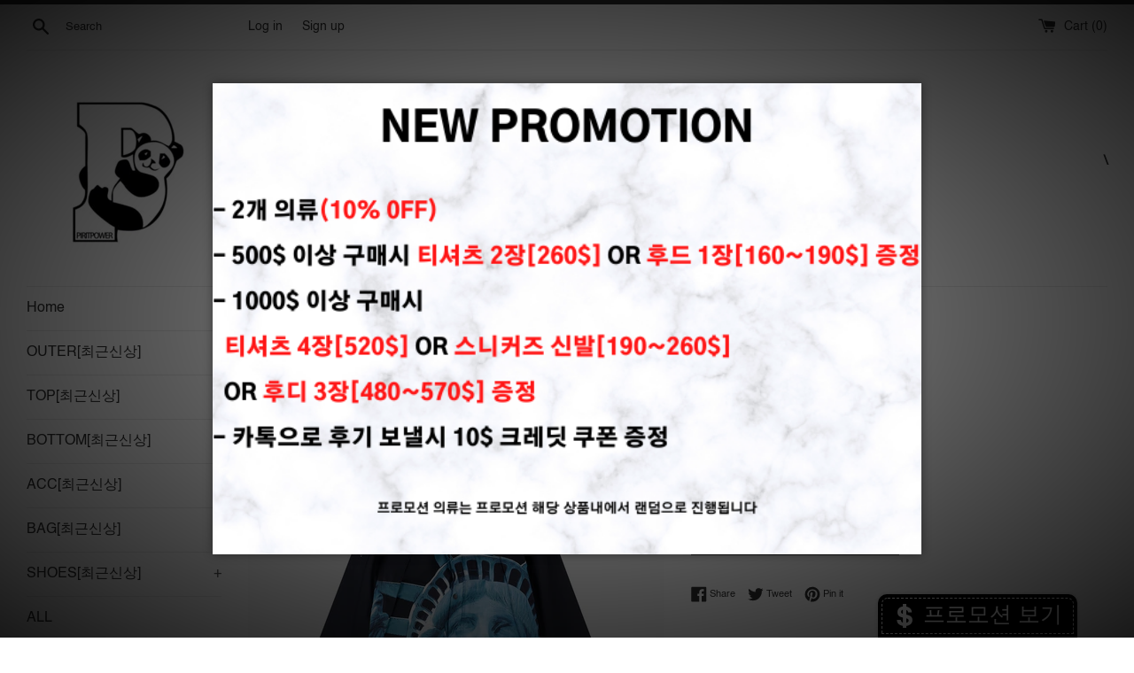

--- FILE ---
content_type: text/html; charset=utf-8
request_url: https://piritpower.com/products/off-nf-x-sup-13
body_size: 16848
content:
<!doctype html>
<html class="supports-no-js" lang="en">
<head>
  <meta charset="utf-8">
  <meta http-equiv="X-UA-Compatible" content="IE=edge,chrome=1">
  <meta name="viewport" content="width=device-width,initial-scale=1">
  <meta name="theme-color" content="">
  <link rel="canonical" href="https://piritpower.com/products/off-nf-x-sup-13">
  <meta name="naver-site-verification" content="a9f9960838b936838d351c7b7bec138ab313a93d" />
  

  <title>피릿파워 [PIRIT POWER]</title>

  
    <meta name="description" content="">
  

  <!-- /snippets/social-meta-tags.liquid -->




<meta property="og:site_name" content="피릿파워 [PIRIT POWER]">
<meta property="og:url" content="https://piritpower.com/products/off-nf-x-sup-13">
<meta property="og:title" content="(OFF) NF X SUP">
<meta property="og:type" content="product">
<meta property="og:description" content="피릿파워는 자체제작 업체이며, 퀄리티가 떨어질 시 100% 환불해드리고있습니다. 배송, 통관, 퀄리티 모두 보장해드리겠습니다.">

  <meta property="og:price:amount" content="0.00">
  <meta property="og:price:currency" content="USD">

<meta property="og:image" content="http://piritpower.com/cdn/shop/products/IMG_2754_1200x1200.jpg?v=1618560240"><meta property="og:image" content="http://piritpower.com/cdn/shop/products/IMG_2755_1200x1200.jpg?v=1618560240"><meta property="og:image" content="http://piritpower.com/cdn/shop/products/IMG_2756_1200x1200.jpg?v=1618560240">
<meta property="og:image:secure_url" content="https://piritpower.com/cdn/shop/products/IMG_2754_1200x1200.jpg?v=1618560240"><meta property="og:image:secure_url" content="https://piritpower.com/cdn/shop/products/IMG_2755_1200x1200.jpg?v=1618560240"><meta property="og:image:secure_url" content="https://piritpower.com/cdn/shop/products/IMG_2756_1200x1200.jpg?v=1618560240">


<meta name="twitter:card" content="summary_large_image">
<meta name="twitter:title" content="(OFF) NF X SUP">
<meta name="twitter:description" content="피릿파워는 자체제작 업체이며, 퀄리티가 떨어질 시 100% 환불해드리고있습니다. 배송, 통관, 퀄리티 모두 보장해드리겠습니다.">

  <style data-shopify>
  :root {
    --color-body-text: #333333;
    --color-body: #ffffff;
  }
</style>


  <script>
    document.documentElement.className = document.documentElement.className.replace('supports-no-js', 'supports-js');

    var theme = {
      strings: {
        addToCart: "Add to Cart",
        itemAddedToCart: "Item added to cart!",
        soldOut: "Sold Out",
        unavailable: "Unavailable",
        viewCart: "View cart",
        zoomClose: "Close (Esc)",
        zoomPrev: "Previous (Left arrow key)",
        zoomNext: "Next (Right arrow key)"
      },
      mapStrings: {
        addressError: "Error looking up that address",
        addressNoResults: "No results for that address",
        addressQueryLimit: "You have exceeded the Google API usage limit. Consider upgrading to a \u003ca href=\"https:\/\/developers.google.com\/maps\/premium\/usage-limits\"\u003ePremium Plan\u003c\/a\u003e.",
        authError: "There was a problem authenticating your Google Maps account."
      }
    }
  </script>

  <link href="//piritpower.com/cdn/shop/t/4/assets/theme.scss.css?v=65883616395414171101759331721" rel="stylesheet" type="text/css" media="all" />

  <script>window.performance && window.performance.mark && window.performance.mark('shopify.content_for_header.start');</script><meta id="shopify-digital-wallet" name="shopify-digital-wallet" content="/55960436896/digital_wallets/dialog">
<meta name="shopify-checkout-api-token" content="c112e1268047c8976047ac3e3edb7cc2">
<meta id="in-context-paypal-metadata" data-shop-id="55960436896" data-venmo-supported="true" data-environment="production" data-locale="en_US" data-paypal-v4="true" data-currency="USD">
<link rel="alternate" type="application/json+oembed" href="https://piritpower.com/products/off-nf-x-sup-13.oembed">
<script async="async" src="/checkouts/internal/preloads.js?locale=en-US"></script>
<script id="shopify-features" type="application/json">{"accessToken":"c112e1268047c8976047ac3e3edb7cc2","betas":["rich-media-storefront-analytics"],"domain":"piritpower.com","predictiveSearch":true,"shopId":55960436896,"locale":"en"}</script>
<script>var Shopify = Shopify || {};
Shopify.shop = "piritpowerkr.myshopify.com";
Shopify.locale = "en";
Shopify.currency = {"active":"USD","rate":"1.0"};
Shopify.country = "US";
Shopify.theme = {"name":"Simple","id":121781420192,"schema_name":"Simple","schema_version":"12.5.0","theme_store_id":578,"role":"main"};
Shopify.theme.handle = "null";
Shopify.theme.style = {"id":null,"handle":null};
Shopify.cdnHost = "piritpower.com/cdn";
Shopify.routes = Shopify.routes || {};
Shopify.routes.root = "/";</script>
<script type="module">!function(o){(o.Shopify=o.Shopify||{}).modules=!0}(window);</script>
<script>!function(o){function n(){var o=[];function n(){o.push(Array.prototype.slice.apply(arguments))}return n.q=o,n}var t=o.Shopify=o.Shopify||{};t.loadFeatures=n(),t.autoloadFeatures=n()}(window);</script>
<script id="shop-js-analytics" type="application/json">{"pageType":"product"}</script>
<script defer="defer" async type="module" src="//piritpower.com/cdn/shopifycloud/shop-js/modules/v2/client.init-shop-cart-sync_DtuiiIyl.en.esm.js"></script>
<script defer="defer" async type="module" src="//piritpower.com/cdn/shopifycloud/shop-js/modules/v2/chunk.common_CUHEfi5Q.esm.js"></script>
<script type="module">
  await import("//piritpower.com/cdn/shopifycloud/shop-js/modules/v2/client.init-shop-cart-sync_DtuiiIyl.en.esm.js");
await import("//piritpower.com/cdn/shopifycloud/shop-js/modules/v2/chunk.common_CUHEfi5Q.esm.js");

  window.Shopify.SignInWithShop?.initShopCartSync?.({"fedCMEnabled":true,"windoidEnabled":true});

</script>
<script>(function() {
  var isLoaded = false;
  function asyncLoad() {
    if (isLoaded) return;
    isLoaded = true;
    var urls = ["https:\/\/static.zotabox.com\/9\/0\/90c0e53c0a5864a1ce3c93ec43694fa9\/widgets.js?shop=piritpowerkr.myshopify.com"];
    for (var i = 0; i < urls.length; i++) {
      var s = document.createElement('script');
      s.type = 'text/javascript';
      s.async = true;
      s.src = urls[i];
      var x = document.getElementsByTagName('script')[0];
      x.parentNode.insertBefore(s, x);
    }
  };
  if(window.attachEvent) {
    window.attachEvent('onload', asyncLoad);
  } else {
    window.addEventListener('load', asyncLoad, false);
  }
})();</script>
<script id="__st">var __st={"a":55960436896,"offset":32400,"reqid":"358516c1-3f9f-40b0-92ee-dbc802d6b78a-1766395996","pageurl":"piritpower.com\/products\/off-nf-x-sup-13","u":"5556f244eb31","p":"product","rtyp":"product","rid":6647468196000};</script>
<script>window.ShopifyPaypalV4VisibilityTracking = true;</script>
<script id="captcha-bootstrap">!function(){'use strict';const t='contact',e='account',n='new_comment',o=[[t,t],['blogs',n],['comments',n],[t,'customer']],c=[[e,'customer_login'],[e,'guest_login'],[e,'recover_customer_password'],[e,'create_customer']],r=t=>t.map((([t,e])=>`form[action*='/${t}']:not([data-nocaptcha='true']) input[name='form_type'][value='${e}']`)).join(','),a=t=>()=>t?[...document.querySelectorAll(t)].map((t=>t.form)):[];function s(){const t=[...o],e=r(t);return a(e)}const i='password',u='form_key',d=['recaptcha-v3-token','g-recaptcha-response','h-captcha-response',i],f=()=>{try{return window.sessionStorage}catch{return}},m='__shopify_v',_=t=>t.elements[u];function p(t,e,n=!1){try{const o=window.sessionStorage,c=JSON.parse(o.getItem(e)),{data:r}=function(t){const{data:e,action:n}=t;return t[m]||n?{data:e,action:n}:{data:t,action:n}}(c);for(const[e,n]of Object.entries(r))t.elements[e]&&(t.elements[e].value=n);n&&o.removeItem(e)}catch(o){console.error('form repopulation failed',{error:o})}}const l='form_type',E='cptcha';function T(t){t.dataset[E]=!0}const w=window,h=w.document,L='Shopify',v='ce_forms',y='captcha';let A=!1;((t,e)=>{const n=(g='f06e6c50-85a8-45c8-87d0-21a2b65856fe',I='https://cdn.shopify.com/shopifycloud/storefront-forms-hcaptcha/ce_storefront_forms_captcha_hcaptcha.v1.5.2.iife.js',D={infoText:'Protected by hCaptcha',privacyText:'Privacy',termsText:'Terms'},(t,e,n)=>{const o=w[L][v],c=o.bindForm;if(c)return c(t,g,e,D).then(n);var r;o.q.push([[t,g,e,D],n]),r=I,A||(h.body.append(Object.assign(h.createElement('script'),{id:'captcha-provider',async:!0,src:r})),A=!0)});var g,I,D;w[L]=w[L]||{},w[L][v]=w[L][v]||{},w[L][v].q=[],w[L][y]=w[L][y]||{},w[L][y].protect=function(t,e){n(t,void 0,e),T(t)},Object.freeze(w[L][y]),function(t,e,n,w,h,L){const[v,y,A,g]=function(t,e,n){const i=e?o:[],u=t?c:[],d=[...i,...u],f=r(d),m=r(i),_=r(d.filter((([t,e])=>n.includes(e))));return[a(f),a(m),a(_),s()]}(w,h,L),I=t=>{const e=t.target;return e instanceof HTMLFormElement?e:e&&e.form},D=t=>v().includes(t);t.addEventListener('submit',(t=>{const e=I(t);if(!e)return;const n=D(e)&&!e.dataset.hcaptchaBound&&!e.dataset.recaptchaBound,o=_(e),c=g().includes(e)&&(!o||!o.value);(n||c)&&t.preventDefault(),c&&!n&&(function(t){try{if(!f())return;!function(t){const e=f();if(!e)return;const n=_(t);if(!n)return;const o=n.value;o&&e.removeItem(o)}(t);const e=Array.from(Array(32),(()=>Math.random().toString(36)[2])).join('');!function(t,e){_(t)||t.append(Object.assign(document.createElement('input'),{type:'hidden',name:u})),t.elements[u].value=e}(t,e),function(t,e){const n=f();if(!n)return;const o=[...t.querySelectorAll(`input[type='${i}']`)].map((({name:t})=>t)),c=[...d,...o],r={};for(const[a,s]of new FormData(t).entries())c.includes(a)||(r[a]=s);n.setItem(e,JSON.stringify({[m]:1,action:t.action,data:r}))}(t,e)}catch(e){console.error('failed to persist form',e)}}(e),e.submit())}));const S=(t,e)=>{t&&!t.dataset[E]&&(n(t,e.some((e=>e===t))),T(t))};for(const o of['focusin','change'])t.addEventListener(o,(t=>{const e=I(t);D(e)&&S(e,y())}));const B=e.get('form_key'),M=e.get(l),P=B&&M;t.addEventListener('DOMContentLoaded',(()=>{const t=y();if(P)for(const e of t)e.elements[l].value===M&&p(e,B);[...new Set([...A(),...v().filter((t=>'true'===t.dataset.shopifyCaptcha))])].forEach((e=>S(e,t)))}))}(h,new URLSearchParams(w.location.search),n,t,e,['guest_login'])})(!0,!0)}();</script>
<script integrity="sha256-4kQ18oKyAcykRKYeNunJcIwy7WH5gtpwJnB7kiuLZ1E=" data-source-attribution="shopify.loadfeatures" defer="defer" src="//piritpower.com/cdn/shopifycloud/storefront/assets/storefront/load_feature-a0a9edcb.js" crossorigin="anonymous"></script>
<script data-source-attribution="shopify.dynamic_checkout.dynamic.init">var Shopify=Shopify||{};Shopify.PaymentButton=Shopify.PaymentButton||{isStorefrontPortableWallets:!0,init:function(){window.Shopify.PaymentButton.init=function(){};var t=document.createElement("script");t.src="https://piritpower.com/cdn/shopifycloud/portable-wallets/latest/portable-wallets.en.js",t.type="module",document.head.appendChild(t)}};
</script>
<script data-source-attribution="shopify.dynamic_checkout.buyer_consent">
  function portableWalletsHideBuyerConsent(e){var t=document.getElementById("shopify-buyer-consent"),n=document.getElementById("shopify-subscription-policy-button");t&&n&&(t.classList.add("hidden"),t.setAttribute("aria-hidden","true"),n.removeEventListener("click",e))}function portableWalletsShowBuyerConsent(e){var t=document.getElementById("shopify-buyer-consent"),n=document.getElementById("shopify-subscription-policy-button");t&&n&&(t.classList.remove("hidden"),t.removeAttribute("aria-hidden"),n.addEventListener("click",e))}window.Shopify?.PaymentButton&&(window.Shopify.PaymentButton.hideBuyerConsent=portableWalletsHideBuyerConsent,window.Shopify.PaymentButton.showBuyerConsent=portableWalletsShowBuyerConsent);
</script>
<script>
  function portableWalletsCleanup(e){e&&e.src&&console.error("Failed to load portable wallets script "+e.src);var t=document.querySelectorAll("shopify-accelerated-checkout .shopify-payment-button__skeleton, shopify-accelerated-checkout-cart .wallet-cart-button__skeleton"),e=document.getElementById("shopify-buyer-consent");for(let e=0;e<t.length;e++)t[e].remove();e&&e.remove()}function portableWalletsNotLoadedAsModule(e){e instanceof ErrorEvent&&"string"==typeof e.message&&e.message.includes("import.meta")&&"string"==typeof e.filename&&e.filename.includes("portable-wallets")&&(window.removeEventListener("error",portableWalletsNotLoadedAsModule),window.Shopify.PaymentButton.failedToLoad=e,"loading"===document.readyState?document.addEventListener("DOMContentLoaded",window.Shopify.PaymentButton.init):window.Shopify.PaymentButton.init())}window.addEventListener("error",portableWalletsNotLoadedAsModule);
</script>

<script type="module" src="https://piritpower.com/cdn/shopifycloud/portable-wallets/latest/portable-wallets.en.js" onError="portableWalletsCleanup(this)" crossorigin="anonymous"></script>
<script nomodule>
  document.addEventListener("DOMContentLoaded", portableWalletsCleanup);
</script>

<link id="shopify-accelerated-checkout-styles" rel="stylesheet" media="screen" href="https://piritpower.com/cdn/shopifycloud/portable-wallets/latest/accelerated-checkout-backwards-compat.css" crossorigin="anonymous">
<style id="shopify-accelerated-checkout-cart">
        #shopify-buyer-consent {
  margin-top: 1em;
  display: inline-block;
  width: 100%;
}

#shopify-buyer-consent.hidden {
  display: none;
}

#shopify-subscription-policy-button {
  background: none;
  border: none;
  padding: 0;
  text-decoration: underline;
  font-size: inherit;
  cursor: pointer;
}

#shopify-subscription-policy-button::before {
  box-shadow: none;
}

      </style>

<script>window.performance && window.performance.mark && window.performance.mark('shopify.content_for_header.end');</script>

  <script src="//piritpower.com/cdn/shop/t/4/assets/jquery-1.11.0.min.js?v=32460426840832490021618645497" type="text/javascript"></script>
  <script src="//piritpower.com/cdn/shop/t/4/assets/modernizr.min.js?v=44044439420609591321618645498" type="text/javascript"></script>

  <script src="//piritpower.com/cdn/shop/t/4/assets/lazysizes.min.js?v=155223123402716617051618645498" async="async"></script>

  
<link href="https://monorail-edge.shopifysvc.com" rel="dns-prefetch">
<script>(function(){if ("sendBeacon" in navigator && "performance" in window) {try {var session_token_from_headers = performance.getEntriesByType('navigation')[0].serverTiming.find(x => x.name == '_s').description;} catch {var session_token_from_headers = undefined;}var session_cookie_matches = document.cookie.match(/_shopify_s=([^;]*)/);var session_token_from_cookie = session_cookie_matches && session_cookie_matches.length === 2 ? session_cookie_matches[1] : "";var session_token = session_token_from_headers || session_token_from_cookie || "";function handle_abandonment_event(e) {var entries = performance.getEntries().filter(function(entry) {return /monorail-edge.shopifysvc.com/.test(entry.name);});if (!window.abandonment_tracked && entries.length === 0) {window.abandonment_tracked = true;var currentMs = Date.now();var navigation_start = performance.timing.navigationStart;var payload = {shop_id: 55960436896,url: window.location.href,navigation_start,duration: currentMs - navigation_start,session_token,page_type: "product"};window.navigator.sendBeacon("https://monorail-edge.shopifysvc.com/v1/produce", JSON.stringify({schema_id: "online_store_buyer_site_abandonment/1.1",payload: payload,metadata: {event_created_at_ms: currentMs,event_sent_at_ms: currentMs}}));}}window.addEventListener('pagehide', handle_abandonment_event);}}());</script>
<script id="web-pixels-manager-setup">(function e(e,d,r,n,o){if(void 0===o&&(o={}),!Boolean(null===(a=null===(i=window.Shopify)||void 0===i?void 0:i.analytics)||void 0===a?void 0:a.replayQueue)){var i,a;window.Shopify=window.Shopify||{};var t=window.Shopify;t.analytics=t.analytics||{};var s=t.analytics;s.replayQueue=[],s.publish=function(e,d,r){return s.replayQueue.push([e,d,r]),!0};try{self.performance.mark("wpm:start")}catch(e){}var l=function(){var e={modern:/Edge?\/(1{2}[4-9]|1[2-9]\d|[2-9]\d{2}|\d{4,})\.\d+(\.\d+|)|Firefox\/(1{2}[4-9]|1[2-9]\d|[2-9]\d{2}|\d{4,})\.\d+(\.\d+|)|Chrom(ium|e)\/(9{2}|\d{3,})\.\d+(\.\d+|)|(Maci|X1{2}).+ Version\/(15\.\d+|(1[6-9]|[2-9]\d|\d{3,})\.\d+)([,.]\d+|)( \(\w+\)|)( Mobile\/\w+|) Safari\/|Chrome.+OPR\/(9{2}|\d{3,})\.\d+\.\d+|(CPU[ +]OS|iPhone[ +]OS|CPU[ +]iPhone|CPU IPhone OS|CPU iPad OS)[ +]+(15[._]\d+|(1[6-9]|[2-9]\d|\d{3,})[._]\d+)([._]\d+|)|Android:?[ /-](13[3-9]|1[4-9]\d|[2-9]\d{2}|\d{4,})(\.\d+|)(\.\d+|)|Android.+Firefox\/(13[5-9]|1[4-9]\d|[2-9]\d{2}|\d{4,})\.\d+(\.\d+|)|Android.+Chrom(ium|e)\/(13[3-9]|1[4-9]\d|[2-9]\d{2}|\d{4,})\.\d+(\.\d+|)|SamsungBrowser\/([2-9]\d|\d{3,})\.\d+/,legacy:/Edge?\/(1[6-9]|[2-9]\d|\d{3,})\.\d+(\.\d+|)|Firefox\/(5[4-9]|[6-9]\d|\d{3,})\.\d+(\.\d+|)|Chrom(ium|e)\/(5[1-9]|[6-9]\d|\d{3,})\.\d+(\.\d+|)([\d.]+$|.*Safari\/(?![\d.]+ Edge\/[\d.]+$))|(Maci|X1{2}).+ Version\/(10\.\d+|(1[1-9]|[2-9]\d|\d{3,})\.\d+)([,.]\d+|)( \(\w+\)|)( Mobile\/\w+|) Safari\/|Chrome.+OPR\/(3[89]|[4-9]\d|\d{3,})\.\d+\.\d+|(CPU[ +]OS|iPhone[ +]OS|CPU[ +]iPhone|CPU IPhone OS|CPU iPad OS)[ +]+(10[._]\d+|(1[1-9]|[2-9]\d|\d{3,})[._]\d+)([._]\d+|)|Android:?[ /-](13[3-9]|1[4-9]\d|[2-9]\d{2}|\d{4,})(\.\d+|)(\.\d+|)|Mobile Safari.+OPR\/([89]\d|\d{3,})\.\d+\.\d+|Android.+Firefox\/(13[5-9]|1[4-9]\d|[2-9]\d{2}|\d{4,})\.\d+(\.\d+|)|Android.+Chrom(ium|e)\/(13[3-9]|1[4-9]\d|[2-9]\d{2}|\d{4,})\.\d+(\.\d+|)|Android.+(UC? ?Browser|UCWEB|U3)[ /]?(15\.([5-9]|\d{2,})|(1[6-9]|[2-9]\d|\d{3,})\.\d+)\.\d+|SamsungBrowser\/(5\.\d+|([6-9]|\d{2,})\.\d+)|Android.+MQ{2}Browser\/(14(\.(9|\d{2,})|)|(1[5-9]|[2-9]\d|\d{3,})(\.\d+|))(\.\d+|)|K[Aa][Ii]OS\/(3\.\d+|([4-9]|\d{2,})\.\d+)(\.\d+|)/},d=e.modern,r=e.legacy,n=navigator.userAgent;return n.match(d)?"modern":n.match(r)?"legacy":"unknown"}(),u="modern"===l?"modern":"legacy",c=(null!=n?n:{modern:"",legacy:""})[u],f=function(e){return[e.baseUrl,"/wpm","/b",e.hashVersion,"modern"===e.buildTarget?"m":"l",".js"].join("")}({baseUrl:d,hashVersion:r,buildTarget:u}),m=function(e){var d=e.version,r=e.bundleTarget,n=e.surface,o=e.pageUrl,i=e.monorailEndpoint;return{emit:function(e){var a=e.status,t=e.errorMsg,s=(new Date).getTime(),l=JSON.stringify({metadata:{event_sent_at_ms:s},events:[{schema_id:"web_pixels_manager_load/3.1",payload:{version:d,bundle_target:r,page_url:o,status:a,surface:n,error_msg:t},metadata:{event_created_at_ms:s}}]});if(!i)return console&&console.warn&&console.warn("[Web Pixels Manager] No Monorail endpoint provided, skipping logging."),!1;try{return self.navigator.sendBeacon.bind(self.navigator)(i,l)}catch(e){}var u=new XMLHttpRequest;try{return u.open("POST",i,!0),u.setRequestHeader("Content-Type","text/plain"),u.send(l),!0}catch(e){return console&&console.warn&&console.warn("[Web Pixels Manager] Got an unhandled error while logging to Monorail."),!1}}}}({version:r,bundleTarget:l,surface:e.surface,pageUrl:self.location.href,monorailEndpoint:e.monorailEndpoint});try{o.browserTarget=l,function(e){var d=e.src,r=e.async,n=void 0===r||r,o=e.onload,i=e.onerror,a=e.sri,t=e.scriptDataAttributes,s=void 0===t?{}:t,l=document.createElement("script"),u=document.querySelector("head"),c=document.querySelector("body");if(l.async=n,l.src=d,a&&(l.integrity=a,l.crossOrigin="anonymous"),s)for(var f in s)if(Object.prototype.hasOwnProperty.call(s,f))try{l.dataset[f]=s[f]}catch(e){}if(o&&l.addEventListener("load",o),i&&l.addEventListener("error",i),u)u.appendChild(l);else{if(!c)throw new Error("Did not find a head or body element to append the script");c.appendChild(l)}}({src:f,async:!0,onload:function(){if(!function(){var e,d;return Boolean(null===(d=null===(e=window.Shopify)||void 0===e?void 0:e.analytics)||void 0===d?void 0:d.initialized)}()){var d=window.webPixelsManager.init(e)||void 0;if(d){var r=window.Shopify.analytics;r.replayQueue.forEach((function(e){var r=e[0],n=e[1],o=e[2];d.publishCustomEvent(r,n,o)})),r.replayQueue=[],r.publish=d.publishCustomEvent,r.visitor=d.visitor,r.initialized=!0}}},onerror:function(){return m.emit({status:"failed",errorMsg:"".concat(f," has failed to load")})},sri:function(e){var d=/^sha384-[A-Za-z0-9+/=]+$/;return"string"==typeof e&&d.test(e)}(c)?c:"",scriptDataAttributes:o}),m.emit({status:"loading"})}catch(e){m.emit({status:"failed",errorMsg:(null==e?void 0:e.message)||"Unknown error"})}}})({shopId: 55960436896,storefrontBaseUrl: "https://piritpower.com",extensionsBaseUrl: "https://extensions.shopifycdn.com/cdn/shopifycloud/web-pixels-manager",monorailEndpoint: "https://monorail-edge.shopifysvc.com/unstable/produce_batch",surface: "storefront-renderer",enabledBetaFlags: ["2dca8a86"],webPixelsConfigList: [{"id":"shopify-app-pixel","configuration":"{}","eventPayloadVersion":"v1","runtimeContext":"STRICT","scriptVersion":"0450","apiClientId":"shopify-pixel","type":"APP","privacyPurposes":["ANALYTICS","MARKETING"]},{"id":"shopify-custom-pixel","eventPayloadVersion":"v1","runtimeContext":"LAX","scriptVersion":"0450","apiClientId":"shopify-pixel","type":"CUSTOM","privacyPurposes":["ANALYTICS","MARKETING"]}],isMerchantRequest: false,initData: {"shop":{"name":"piritpowerkr","paymentSettings":{"currencyCode":"USD"},"myshopifyDomain":"piritpowerkr.myshopify.com","countryCode":"US","storefrontUrl":"https:\/\/piritpower.com"},"customer":null,"cart":null,"checkout":null,"productVariants":[{"price":{"amount":0.0,"currencyCode":"USD"},"product":{"title":"(OFF) NF X SUP","vendor":"Pirit-power","id":"6647468196000","untranslatedTitle":"(OFF) NF X SUP","url":"\/products\/off-nf-x-sup-13","type":""},"id":"39752768651424","image":{"src":"\/\/piritpower.com\/cdn\/shop\/products\/IMG_2754.jpg?v=1618560240"},"sku":"","title":"Default Title","untranslatedTitle":"Default Title"}],"purchasingCompany":null},},"https://piritpower.com/cdn","1e0b1122w61c904dfpc855754am2b403ea2",{"modern":"","legacy":""},{"shopId":"55960436896","storefrontBaseUrl":"https:\/\/piritpower.com","extensionBaseUrl":"https:\/\/extensions.shopifycdn.com\/cdn\/shopifycloud\/web-pixels-manager","surface":"storefront-renderer","enabledBetaFlags":"[\"2dca8a86\"]","isMerchantRequest":"false","hashVersion":"1e0b1122w61c904dfpc855754am2b403ea2","publish":"custom","events":"[[\"page_viewed\",{}],[\"product_viewed\",{\"productVariant\":{\"price\":{\"amount\":0.0,\"currencyCode\":\"USD\"},\"product\":{\"title\":\"(OFF) NF X SUP\",\"vendor\":\"Pirit-power\",\"id\":\"6647468196000\",\"untranslatedTitle\":\"(OFF) NF X SUP\",\"url\":\"\/products\/off-nf-x-sup-13\",\"type\":\"\"},\"id\":\"39752768651424\",\"image\":{\"src\":\"\/\/piritpower.com\/cdn\/shop\/products\/IMG_2754.jpg?v=1618560240\"},\"sku\":\"\",\"title\":\"Default Title\",\"untranslatedTitle\":\"Default Title\"}}]]"});</script><script>
  window.ShopifyAnalytics = window.ShopifyAnalytics || {};
  window.ShopifyAnalytics.meta = window.ShopifyAnalytics.meta || {};
  window.ShopifyAnalytics.meta.currency = 'USD';
  var meta = {"product":{"id":6647468196000,"gid":"gid:\/\/shopify\/Product\/6647468196000","vendor":"Pirit-power","type":"","variants":[{"id":39752768651424,"price":0,"name":"(OFF) NF X SUP","public_title":null,"sku":""}],"remote":false},"page":{"pageType":"product","resourceType":"product","resourceId":6647468196000}};
  for (var attr in meta) {
    window.ShopifyAnalytics.meta[attr] = meta[attr];
  }
</script>
<script class="analytics">
  (function () {
    var customDocumentWrite = function(content) {
      var jquery = null;

      if (window.jQuery) {
        jquery = window.jQuery;
      } else if (window.Checkout && window.Checkout.$) {
        jquery = window.Checkout.$;
      }

      if (jquery) {
        jquery('body').append(content);
      }
    };

    var hasLoggedConversion = function(token) {
      if (token) {
        return document.cookie.indexOf('loggedConversion=' + token) !== -1;
      }
      return false;
    }

    var setCookieIfConversion = function(token) {
      if (token) {
        var twoMonthsFromNow = new Date(Date.now());
        twoMonthsFromNow.setMonth(twoMonthsFromNow.getMonth() + 2);

        document.cookie = 'loggedConversion=' + token + '; expires=' + twoMonthsFromNow;
      }
    }

    var trekkie = window.ShopifyAnalytics.lib = window.trekkie = window.trekkie || [];
    if (trekkie.integrations) {
      return;
    }
    trekkie.methods = [
      'identify',
      'page',
      'ready',
      'track',
      'trackForm',
      'trackLink'
    ];
    trekkie.factory = function(method) {
      return function() {
        var args = Array.prototype.slice.call(arguments);
        args.unshift(method);
        trekkie.push(args);
        return trekkie;
      };
    };
    for (var i = 0; i < trekkie.methods.length; i++) {
      var key = trekkie.methods[i];
      trekkie[key] = trekkie.factory(key);
    }
    trekkie.load = function(config) {
      trekkie.config = config || {};
      trekkie.config.initialDocumentCookie = document.cookie;
      var first = document.getElementsByTagName('script')[0];
      var script = document.createElement('script');
      script.type = 'text/javascript';
      script.onerror = function(e) {
        var scriptFallback = document.createElement('script');
        scriptFallback.type = 'text/javascript';
        scriptFallback.onerror = function(error) {
                var Monorail = {
      produce: function produce(monorailDomain, schemaId, payload) {
        var currentMs = new Date().getTime();
        var event = {
          schema_id: schemaId,
          payload: payload,
          metadata: {
            event_created_at_ms: currentMs,
            event_sent_at_ms: currentMs
          }
        };
        return Monorail.sendRequest("https://" + monorailDomain + "/v1/produce", JSON.stringify(event));
      },
      sendRequest: function sendRequest(endpointUrl, payload) {
        // Try the sendBeacon API
        if (window && window.navigator && typeof window.navigator.sendBeacon === 'function' && typeof window.Blob === 'function' && !Monorail.isIos12()) {
          var blobData = new window.Blob([payload], {
            type: 'text/plain'
          });

          if (window.navigator.sendBeacon(endpointUrl, blobData)) {
            return true;
          } // sendBeacon was not successful

        } // XHR beacon

        var xhr = new XMLHttpRequest();

        try {
          xhr.open('POST', endpointUrl);
          xhr.setRequestHeader('Content-Type', 'text/plain');
          xhr.send(payload);
        } catch (e) {
          console.log(e);
        }

        return false;
      },
      isIos12: function isIos12() {
        return window.navigator.userAgent.lastIndexOf('iPhone; CPU iPhone OS 12_') !== -1 || window.navigator.userAgent.lastIndexOf('iPad; CPU OS 12_') !== -1;
      }
    };
    Monorail.produce('monorail-edge.shopifysvc.com',
      'trekkie_storefront_load_errors/1.1',
      {shop_id: 55960436896,
      theme_id: 121781420192,
      app_name: "storefront",
      context_url: window.location.href,
      source_url: "//piritpower.com/cdn/s/trekkie.storefront.4b0d51228c8d1703f19d66468963c9de55bf59b0.min.js"});

        };
        scriptFallback.async = true;
        scriptFallback.src = '//piritpower.com/cdn/s/trekkie.storefront.4b0d51228c8d1703f19d66468963c9de55bf59b0.min.js';
        first.parentNode.insertBefore(scriptFallback, first);
      };
      script.async = true;
      script.src = '//piritpower.com/cdn/s/trekkie.storefront.4b0d51228c8d1703f19d66468963c9de55bf59b0.min.js';
      first.parentNode.insertBefore(script, first);
    };
    trekkie.load(
      {"Trekkie":{"appName":"storefront","development":false,"defaultAttributes":{"shopId":55960436896,"isMerchantRequest":null,"themeId":121781420192,"themeCityHash":"11551074915224961052","contentLanguage":"en","currency":"USD","eventMetadataId":"8a55b189-24c4-4ab2-a57c-7996b1fd1a07"},"isServerSideCookieWritingEnabled":true,"monorailRegion":"shop_domain","enabledBetaFlags":["65f19447"]},"Session Attribution":{},"S2S":{"facebookCapiEnabled":false,"source":"trekkie-storefront-renderer","apiClientId":580111}}
    );

    var loaded = false;
    trekkie.ready(function() {
      if (loaded) return;
      loaded = true;

      window.ShopifyAnalytics.lib = window.trekkie;

      var originalDocumentWrite = document.write;
      document.write = customDocumentWrite;
      try { window.ShopifyAnalytics.merchantGoogleAnalytics.call(this); } catch(error) {};
      document.write = originalDocumentWrite;

      window.ShopifyAnalytics.lib.page(null,{"pageType":"product","resourceType":"product","resourceId":6647468196000,"shopifyEmitted":true});

      var match = window.location.pathname.match(/checkouts\/(.+)\/(thank_you|post_purchase)/)
      var token = match? match[1]: undefined;
      if (!hasLoggedConversion(token)) {
        setCookieIfConversion(token);
        window.ShopifyAnalytics.lib.track("Viewed Product",{"currency":"USD","variantId":39752768651424,"productId":6647468196000,"productGid":"gid:\/\/shopify\/Product\/6647468196000","name":"(OFF) NF X SUP","price":"0.00","sku":"","brand":"Pirit-power","variant":null,"category":"","nonInteraction":true,"remote":false},undefined,undefined,{"shopifyEmitted":true});
      window.ShopifyAnalytics.lib.track("monorail:\/\/trekkie_storefront_viewed_product\/1.1",{"currency":"USD","variantId":39752768651424,"productId":6647468196000,"productGid":"gid:\/\/shopify\/Product\/6647468196000","name":"(OFF) NF X SUP","price":"0.00","sku":"","brand":"Pirit-power","variant":null,"category":"","nonInteraction":true,"remote":false,"referer":"https:\/\/piritpower.com\/products\/off-nf-x-sup-13"});
      }
    });


        var eventsListenerScript = document.createElement('script');
        eventsListenerScript.async = true;
        eventsListenerScript.src = "//piritpower.com/cdn/shopifycloud/storefront/assets/shop_events_listener-3da45d37.js";
        document.getElementsByTagName('head')[0].appendChild(eventsListenerScript);

})();</script>
<script
  defer
  src="https://piritpower.com/cdn/shopifycloud/perf-kit/shopify-perf-kit-2.1.2.min.js"
  data-application="storefront-renderer"
  data-shop-id="55960436896"
  data-render-region="gcp-us-central1"
  data-page-type="product"
  data-theme-instance-id="121781420192"
  data-theme-name="Simple"
  data-theme-version="12.5.0"
  data-monorail-region="shop_domain"
  data-resource-timing-sampling-rate="10"
  data-shs="true"
  data-shs-beacon="true"
  data-shs-export-with-fetch="true"
  data-shs-logs-sample-rate="1"
  data-shs-beacon-endpoint="https://piritpower.com/api/collect"
></script>
</head>

<body id="off-nf-x-sup" class="template-product">

  <a class="in-page-link visually-hidden skip-link" href="#MainContent">Skip to content</a>

  <div id="shopify-section-header" class="shopify-section">

  <style>
    .site-header__logo {
      width: 205px;
    }
    #HeaderLogoWrapper {
      max-width: 205px !important;
    }
  </style>
  <div class="page-border"></div>


<div class="site-wrapper">
  <div class="top-bar grid">

    <div class="grid__item medium-up--one-fifth small--one-half">
      <div class="top-bar__search">
        <a href="/search" class="medium-up--hide">
          <svg aria-hidden="true" focusable="false" role="presentation" class="icon icon-search" viewBox="0 0 20 20"><path fill="#444" d="M18.64 17.02l-5.31-5.31c.81-1.08 1.26-2.43 1.26-3.87C14.5 4.06 11.44 1 7.75 1S1 4.06 1 7.75s3.06 6.75 6.75 6.75c1.44 0 2.79-.45 3.87-1.26l5.31 5.31c.45.45 1.26.54 1.71.09.45-.36.45-1.17 0-1.62zM3.25 7.75c0-2.52 1.98-4.5 4.5-4.5s4.5 1.98 4.5 4.5-1.98 4.5-4.5 4.5-4.5-1.98-4.5-4.5z"/></svg>
        </a>
        <form action="/search" method="get" class="search-bar small--hide" role="search">
          
          <button type="submit" class="search-bar__submit">
            <svg aria-hidden="true" focusable="false" role="presentation" class="icon icon-search" viewBox="0 0 20 20"><path fill="#444" d="M18.64 17.02l-5.31-5.31c.81-1.08 1.26-2.43 1.26-3.87C14.5 4.06 11.44 1 7.75 1S1 4.06 1 7.75s3.06 6.75 6.75 6.75c1.44 0 2.79-.45 3.87-1.26l5.31 5.31c.45.45 1.26.54 1.71.09.45-.36.45-1.17 0-1.62zM3.25 7.75c0-2.52 1.98-4.5 4.5-4.5s4.5 1.98 4.5 4.5-1.98 4.5-4.5 4.5-4.5-1.98-4.5-4.5z"/></svg>
            <span class="icon__fallback-text">Search</span>
          </button>
          <input type="search" name="q" class="search-bar__input" value="" placeholder="Search" aria-label="Search">
        </form>
      </div>
    </div>

    
      <div class="grid__item medium-up--two-fifths small--hide">
        <span class="customer-links small--hide">
          
            <a href="https://shopify.com/55960436896/account?locale=en&amp;region_country=US" id="customer_login_link">Log in</a>
            <span class="vertical-divider"></span>
            <a href="https://shopify.com/55960436896/account?locale=en" id="customer_register_link">Sign up</a>
          
        </span>
      </div>
    

    <div class="grid__item  medium-up--two-fifths  small--one-half text-right">
      <a href="/cart" class="site-header__cart">
        <svg aria-hidden="true" focusable="false" role="presentation" class="icon icon-cart" viewBox="0 0 20 20"><path fill="#444" d="M18.936 5.564c-.144-.175-.35-.207-.55-.207h-.003L6.774 4.286c-.272 0-.417.089-.491.18-.079.096-.16.263-.094.585l2.016 5.705c.163.407.642.673 1.068.673h8.401c.433 0 .854-.285.941-.725l.484-4.571c.045-.221-.015-.388-.163-.567z"/><path fill="#444" d="M17.107 12.5H7.659L4.98 4.117l-.362-1.059c-.138-.401-.292-.559-.695-.559H.924c-.411 0-.748.303-.748.714s.337.714.748.714h2.413l3.002 9.48c.126.38.295.52.942.52h9.825c.411 0 .748-.303.748-.714s-.336-.714-.748-.714zM10.424 16.23a1.498 1.498 0 1 1-2.997 0 1.498 1.498 0 0 1 2.997 0zM16.853 16.23a1.498 1.498 0 1 1-2.997 0 1.498 1.498 0 0 1 2.997 0z"/></svg>
        <span class="small--hide">
          Cart
          (<span id="CartCount">0</span>)
        </span>
      </a>
    </div>
  </div>

  <hr class="small--hide hr--border">

  <header class="site-header grid medium-up--grid--table" role="banner">
    <div class="grid__item small--text-center">
      <div itemscope itemtype="http://schema.org/Organization">
        

          <div id="HeaderLogoWrapper" class="supports-js">
            <a href="/" itemprop="url" style="padding-top:100.56925996204933%; display: block;">
              <img id="HeaderLogo"
                   class="lazyload"
                   src="//piritpower.com/cdn/shop/files/2750_150x150.jpg?v=1618641958"
                   data-src="//piritpower.com/cdn/shop/files/2750_{width}x.jpg?v=1618641958"
                   data-widths="[180, 360, 540, 720, 900, 1080, 1296, 1512, 1728, 2048]"
                   data-aspectratio="0.9723670490093848"
                   data-sizes="auto"
                   alt="piritpowerkr"
                   itemprop="logo">
            </a>
          </div>
          <noscript>
            
            <a href="/" itemprop="url">
              <img class="site-header__logo" src="//piritpower.com/cdn/shop/files/2750_205x.jpg?v=1618641958"
              srcset="//piritpower.com/cdn/shop/files/2750_205x.jpg?v=1618641958 1x, //piritpower.com/cdn/shop/files/2750_205x@2x.jpg?v=1618641958 2x"
              alt="piritpowerkr"
              itemprop="logo">
            </a>
          </noscript>
          
        
      </div>
    </div>
    
      <div class="grid__item medium-up--text-right small--text-center">
        <div class="rte tagline">
          <p><strong>\</strong></p>
        </div>
      </div>
    
  </header>
</div>




</div>

    

  <div class="site-wrapper">

    <div class="grid">

      <div id="shopify-section-sidebar" class="shopify-section"><div data-section-id="sidebar" data-section-type="sidebar-section">
  <nav class="grid__item small--text-center medium-up--one-fifth" role="navigation">
    <hr class="hr--small medium-up--hide">
    <button id="ToggleMobileMenu" class="mobile-menu-icon medium-up--hide" aria-haspopup="true" aria-owns="SiteNav">
      <span class="line"></span>
      <span class="line"></span>
      <span class="line"></span>
      <span class="line"></span>
      <span class="icon__fallback-text">Menu</span>
    </button>
    <div id="SiteNav" class="site-nav" role="menu">
      <ul class="list--nav">
        
          
          
            <li class="site-nav__item">
              <a href="/" class="site-nav__link">Home</a>
            </li>
          
        
          
          
            

            

            <li class="site-nav--has-submenu site-nav__item">
              <button class="site-nav__link btn--link site-nav__expand" aria-expanded="false" aria-controls="Collapsible-2">
                OUTER[최근신상]
                <span class="site-nav__link__text" aria-hidden="true">+</span>
              </button>
              <ul id="Collapsible-2" class="site-nav__submenu site-nav__submenu--collapsed" aria-hidden="true" style="display: none;">
                
                  
                    <li >
                      <a href="/collections/jacket%EC%B5%9C%EA%B7%BC%EC%8B%A0%EC%83%81" class="site-nav__link">OUTER [최근 신상]</a>
                    </li>
                  
                
              </ul>
            </li>
          
        
          
          
            

            

            <li class="site-nav--has-submenu site-nav__item">
              <button class="site-nav__link btn--link site-nav__expand" aria-expanded="false" aria-controls="Collapsible-3">
                TOP[최근신상]
                <span class="site-nav__link__text" aria-hidden="true">+</span>
              </button>
              <ul id="Collapsible-3" class="site-nav__submenu site-nav__submenu--collapsed" aria-hidden="true" style="display: none;">
                
                  
                    <li >
                      <a href="/collections/top%EC%B5%9C%EA%B7%BC%EC%8B%A0%EC%83%81" class="site-nav__link">TOP [최근 신상]</a>
                    </li>
                  
                
              </ul>
            </li>
          
        
          
          
            

            

            <li class="site-nav--has-submenu site-nav__item">
              <button class="site-nav__link btn--link site-nav__expand" aria-expanded="false" aria-controls="Collapsible-4">
                BOTTOM[최근신상]
                <span class="site-nav__link__text" aria-hidden="true">+</span>
              </button>
              <ul id="Collapsible-4" class="site-nav__submenu site-nav__submenu--collapsed" aria-hidden="true" style="display: none;">
                
                  
                    <li >
                      <a href="/collections/bottob%EC%B5%9C%EA%B7%BC%EC%8B%A0%EC%83%81" class="site-nav__link">BOTTOM [최근 신상]</a>
                    </li>
                  
                
              </ul>
            </li>
          
        
          
          
            

            

            <li class="site-nav--has-submenu site-nav__item">
              <button class="site-nav__link btn--link site-nav__expand" aria-expanded="false" aria-controls="Collapsible-5">
                ACC[최근신상]
                <span class="site-nav__link__text" aria-hidden="true">+</span>
              </button>
              <ul id="Collapsible-5" class="site-nav__submenu site-nav__submenu--collapsed" aria-hidden="true" style="display: none;">
                
                  
                    <li >
                      <a href="/collections/acc%EC%B5%9C%EA%B7%BC%EC%8B%A0%EC%83%81" class="site-nav__link">ACC [최근 신상]</a>
                    </li>
                  
                
              </ul>
            </li>
          
        
          
          
            

            

            <li class="site-nav--has-submenu site-nav__item">
              <button class="site-nav__link btn--link site-nav__expand" aria-expanded="false" aria-controls="Collapsible-6">
                BAG[최근신상]
                <span class="site-nav__link__text" aria-hidden="true">+</span>
              </button>
              <ul id="Collapsible-6" class="site-nav__submenu site-nav__submenu--collapsed" aria-hidden="true" style="display: none;">
                
                  
                    <li >
                      <a href="/collections/bag%EC%B5%9C%EA%B7%BC%EC%8B%A0%EC%83%81" class="site-nav__link">BAG [최근 신상]</a>
                    </li>
                  
                
              </ul>
            </li>
          
        
          
          
            

            

            <li class="site-nav--has-submenu site-nav__item">
              <button class="site-nav__link btn--link site-nav__expand" aria-expanded="false" aria-controls="Collapsible-7">
                SHOES[최근신상]
                <span class="site-nav__link__text" aria-hidden="true">+</span>
              </button>
              <ul id="Collapsible-7" class="site-nav__submenu site-nav__submenu--collapsed" aria-hidden="true" style="display: none;">
                
                  
                    <li >
                      <a href="/collections/shoes%EC%B5%9C%EA%B7%BC%EC%8B%A0%EC%83%81" class="site-nav__link">SHOES [최근 신상]</a>
                    </li>
                  
                
              </ul>
            </li>
          
        
          
          
            <li class="site-nav__item">
              <a href="/collections/alll" class="site-nav__link">ALL</a>
            </li>
          
        
          
          
            <li class="site-nav__item">
              <a href="/policies/refund-policy" class="site-nav__link">POLICY</a>
            </li>
          
        
        
          
            <li>
              <a href="https://shopify.com/55960436896/account?locale=en&region_country=US" class="site-nav__link site-nav--account medium-up--hide">Log in</a>
            </li>
            <li>
              <a href="https://shopify.com/55960436896/account?locale=en" class="site-nav__link site-nav--account medium-up--hide">Sign up</a>
            </li>
          
        
      </ul>
      <ul class="list--inline social-links">
        
        
        
        
        
        
        
        
        
        
        
      </ul>
    </div>
    <hr class="medium-up--hide hr--small ">
  </nav>
</div>




</div>

      <main class="main-content grid__item medium-up--four-fifths" id="MainContent" role="main">
        
          <hr class="hr--border-top small--hide">
        
        
          <nav class="breadcrumb-nav small--text-center" aria-label="You are here">
  <span itemscope itemtype="http://schema.org/BreadcrumbList">
    <span itemprop="itemListElement" itemscope itemtype="http://schema.org/ListItem">
      <a href="/" itemprop="item" title="Back to the frontpage">
        <span itemprop="name">Home</span>
      </a>
      <span itemprop="position" hidden>1</span>
    </span>
    <span class="breadcrumb-nav__separator" aria-hidden="true">›</span>
  
      
      <span itemprop="itemListElement" itemscope itemtype="http://schema.org/ListItem">
        <span itemprop="name">(OFF) NF X SUP</span>
        
        
        <span itemprop="position" hidden>2</span>
      </span>
    
  </span>
</nav>

        
        

<div id="shopify-section-product-template" class="shopify-section"><!-- /templates/product.liquid -->
<div itemscope itemtype="http://schema.org/Product" id="ProductSection" data-section-id="product-template" data-section-type="product-template" data-image-zoom-type="lightbox" data-show-extra-tab="false" data-extra-tab-content="" data-cart-enable-ajax="true" data-enable-history-state="true">

  <meta itemprop="name" content="(OFF) NF X SUP">
  <meta itemprop="url" content="https://piritpower.com/products/off-nf-x-sup-13">
  <meta itemprop="image" content="//piritpower.com/cdn/shop/products/IMG_2754_grande.jpg?v=1618560240">

  
  
<div class="grid product-single">

    <div class="grid__item medium-up--one-half">
      
        
        
<style>
  

  @media screen and (min-width: 750px) { 
    #ProductImage-28546916090016 {
      max-width: 583.4202294056308px;
      max-height: 600px;
    }
    #ProductImageWrapper-28546916090016 {
      max-width: 583.4202294056308px;
    }
   } 

  
    
    @media screen and (max-width: 749px) {
      #ProductImage-28546916090016 {
        max-width: 700.104275286757px;
        max-height: 720px;
      }
      #ProductImageWrapper-28546916090016 {
        max-width: 700.104275286757px;
      }
    }
  
</style>


        <div id="ProductImageWrapper-28546916090016" class="product-single__featured-image-wrapper supports-js" data-image-id="28546916090016">
          <div class="product-single__photos" data-image-id="28546916090016" style="padding-top:102.84182305630027%;">
            <img id="ProductImage-28546916090016"
                 class="product-single__photo lazyload lightbox"
                 
                 src="//piritpower.com/cdn/shop/products/IMG_2754_200x200.jpg?v=1618560240"
                 data-src="//piritpower.com/cdn/shop/products/IMG_2754_{width}x.jpg?v=1618560240"
                 data-widths="[180, 360, 470, 600, 750, 940, 1080, 1296, 1512, 1728, 2048]"
                 data-aspectratio="0.9723670490093848"
                 data-sizes="auto"
                 alt="(OFF) NF X SUP">
          </div>
          
        </div>
      
        
        
<style>
  

  @media screen and (min-width: 750px) { 
    #ProductImage-28546916122784 {
      max-width: 583.4202294056308px;
      max-height: 600px;
    }
    #ProductImageWrapper-28546916122784 {
      max-width: 583.4202294056308px;
    }
   } 

  
    
    @media screen and (max-width: 749px) {
      #ProductImage-28546916122784 {
        max-width: 700.104275286757px;
        max-height: 720px;
      }
      #ProductImageWrapper-28546916122784 {
        max-width: 700.104275286757px;
      }
    }
  
</style>


        <div id="ProductImageWrapper-28546916122784" class="product-single__featured-image-wrapper supports-js hidden" data-image-id="28546916122784">
          <div class="product-single__photos" data-image-id="28546916122784" style="padding-top:102.84182305630027%;">
            <img id="ProductImage-28546916122784"
                 class="product-single__photo lazyload lazypreload lightbox"
                 
                 src="//piritpower.com/cdn/shop/products/IMG_2755_200x200.jpg?v=1618560240"
                 data-src="//piritpower.com/cdn/shop/products/IMG_2755_{width}x.jpg?v=1618560240"
                 data-widths="[180, 360, 470, 600, 750, 940, 1080, 1296, 1512, 1728, 2048]"
                 data-aspectratio="0.9723670490093848"
                 data-sizes="auto"
                 alt="(OFF) NF X SUP">
          </div>
          
        </div>
      
        
        
<style>
  

  @media screen and (min-width: 750px) { 
    #ProductImage-28546916155552 {
      max-width: 720px;
      max-height: 720.0px;
    }
    #ProductImageWrapper-28546916155552 {
      max-width: 720px;
    }
   } 

  
    
    @media screen and (max-width: 749px) {
      #ProductImage-28546916155552 {
        max-width: 720px;
        max-height: 720px;
      }
      #ProductImageWrapper-28546916155552 {
        max-width: 720px;
      }
    }
  
</style>


        <div id="ProductImageWrapper-28546916155552" class="product-single__featured-image-wrapper supports-js hidden" data-image-id="28546916155552">
          <div class="product-single__photos" data-image-id="28546916155552" style="padding-top:100.0%;">
            <img id="ProductImage-28546916155552"
                 class="product-single__photo lazyload lazypreload lightbox"
                 
                 src="//piritpower.com/cdn/shop/products/IMG_2756_200x200.jpg?v=1618560240"
                 data-src="//piritpower.com/cdn/shop/products/IMG_2756_{width}x.jpg?v=1618560240"
                 data-widths="[180, 360, 470, 600, 750, 940, 1080, 1296, 1512, 1728, 2048]"
                 data-aspectratio="1.0"
                 data-sizes="auto"
                 alt="(OFF) NF X SUP">
          </div>
          
        </div>
      
        
        
<style>
  

  @media screen and (min-width: 750px) { 
    #ProductImage-28546916188320 {
      max-width: 720px;
      max-height: 720.0px;
    }
    #ProductImageWrapper-28546916188320 {
      max-width: 720px;
    }
   } 

  
    
    @media screen and (max-width: 749px) {
      #ProductImage-28546916188320 {
        max-width: 720px;
        max-height: 720px;
      }
      #ProductImageWrapper-28546916188320 {
        max-width: 720px;
      }
    }
  
</style>


        <div id="ProductImageWrapper-28546916188320" class="product-single__featured-image-wrapper supports-js hidden" data-image-id="28546916188320">
          <div class="product-single__photos" data-image-id="28546916188320" style="padding-top:100.0%;">
            <img id="ProductImage-28546916188320"
                 class="product-single__photo lazyload lazypreload lightbox"
                 
                 src="//piritpower.com/cdn/shop/products/IMG_2757_200x200.jpg?v=1618560240"
                 data-src="//piritpower.com/cdn/shop/products/IMG_2757_{width}x.jpg?v=1618560240"
                 data-widths="[180, 360, 470, 600, 750, 940, 1080, 1296, 1512, 1728, 2048]"
                 data-aspectratio="1.0"
                 data-sizes="auto"
                 alt="(OFF) NF X SUP">
          </div>
          
        </div>
      
        
        
<style>
  

  @media screen and (min-width: 750px) { 
    #ProductImage-28546916221088 {
      max-width: 720px;
      max-height: 720.0px;
    }
    #ProductImageWrapper-28546916221088 {
      max-width: 720px;
    }
   } 

  
    
    @media screen and (max-width: 749px) {
      #ProductImage-28546916221088 {
        max-width: 720px;
        max-height: 720px;
      }
      #ProductImageWrapper-28546916221088 {
        max-width: 720px;
      }
    }
  
</style>


        <div id="ProductImageWrapper-28546916221088" class="product-single__featured-image-wrapper supports-js hidden" data-image-id="28546916221088">
          <div class="product-single__photos" data-image-id="28546916221088" style="padding-top:100.0%;">
            <img id="ProductImage-28546916221088"
                 class="product-single__photo lazyload lazypreload lightbox"
                 
                 src="//piritpower.com/cdn/shop/products/IMG_2758_200x200.jpg?v=1618560240"
                 data-src="//piritpower.com/cdn/shop/products/IMG_2758_{width}x.jpg?v=1618560240"
                 data-widths="[180, 360, 470, 600, 750, 940, 1080, 1296, 1512, 1728, 2048]"
                 data-aspectratio="1.0"
                 data-sizes="auto"
                 alt="(OFF) NF X SUP">
          </div>
          
        </div>
      
        
        
<style>
  

  @media screen and (min-width: 750px) { 
    #ProductImage-28546916253856 {
      max-width: 720px;
      max-height: 720.0px;
    }
    #ProductImageWrapper-28546916253856 {
      max-width: 720px;
    }
   } 

  
    
    @media screen and (max-width: 749px) {
      #ProductImage-28546916253856 {
        max-width: 720px;
        max-height: 720px;
      }
      #ProductImageWrapper-28546916253856 {
        max-width: 720px;
      }
    }
  
</style>


        <div id="ProductImageWrapper-28546916253856" class="product-single__featured-image-wrapper supports-js hidden" data-image-id="28546916253856">
          <div class="product-single__photos" data-image-id="28546916253856" style="padding-top:100.0%;">
            <img id="ProductImage-28546916253856"
                 class="product-single__photo lazyload lazypreload lightbox"
                 
                 src="//piritpower.com/cdn/shop/products/IMG_2759_200x200.jpg?v=1618560240"
                 data-src="//piritpower.com/cdn/shop/products/IMG_2759_{width}x.jpg?v=1618560240"
                 data-widths="[180, 360, 470, 600, 750, 940, 1080, 1296, 1512, 1728, 2048]"
                 data-aspectratio="1.0"
                 data-sizes="auto"
                 alt="(OFF) NF X SUP">
          </div>
          
        </div>
      
        
        
<style>
  

  @media screen and (min-width: 750px) { 
    #ProductImage-28546916286624 {
      max-width: 720px;
      max-height: 720.0px;
    }
    #ProductImageWrapper-28546916286624 {
      max-width: 720px;
    }
   } 

  
    
    @media screen and (max-width: 749px) {
      #ProductImage-28546916286624 {
        max-width: 720px;
        max-height: 720px;
      }
      #ProductImageWrapper-28546916286624 {
        max-width: 720px;
      }
    }
  
</style>


        <div id="ProductImageWrapper-28546916286624" class="product-single__featured-image-wrapper supports-js hidden" data-image-id="28546916286624">
          <div class="product-single__photos" data-image-id="28546916286624" style="padding-top:100.0%;">
            <img id="ProductImage-28546916286624"
                 class="product-single__photo lazyload lazypreload lightbox"
                 
                 src="//piritpower.com/cdn/shop/products/IMG_2760_200x200.jpg?v=1618560240"
                 data-src="//piritpower.com/cdn/shop/products/IMG_2760_{width}x.jpg?v=1618560240"
                 data-widths="[180, 360, 470, 600, 750, 940, 1080, 1296, 1512, 1728, 2048]"
                 data-aspectratio="1.0"
                 data-sizes="auto"
                 alt="(OFF) NF X SUP">
          </div>
          
        </div>
      
        
        
<style>
  

  @media screen and (min-width: 750px) { 
    #ProductImage-28546916319392 {
      max-width: 720px;
      max-height: 720.0px;
    }
    #ProductImageWrapper-28546916319392 {
      max-width: 720px;
    }
   } 

  
    
    @media screen and (max-width: 749px) {
      #ProductImage-28546916319392 {
        max-width: 720px;
        max-height: 720px;
      }
      #ProductImageWrapper-28546916319392 {
        max-width: 720px;
      }
    }
  
</style>


        <div id="ProductImageWrapper-28546916319392" class="product-single__featured-image-wrapper supports-js hidden" data-image-id="28546916319392">
          <div class="product-single__photos" data-image-id="28546916319392" style="padding-top:100.0%;">
            <img id="ProductImage-28546916319392"
                 class="product-single__photo lazyload lazypreload lightbox"
                 
                 src="//piritpower.com/cdn/shop/products/IMG_2761_200x200.jpg?v=1618560240"
                 data-src="//piritpower.com/cdn/shop/products/IMG_2761_{width}x.jpg?v=1618560240"
                 data-widths="[180, 360, 470, 600, 750, 940, 1080, 1296, 1512, 1728, 2048]"
                 data-aspectratio="1.0"
                 data-sizes="auto"
                 alt="(OFF) NF X SUP">
          </div>
          
        </div>
      
        
        
<style>
  

  @media screen and (min-width: 750px) { 
    #ProductImage-28546916352160 {
      max-width: 720px;
      max-height: 720.0px;
    }
    #ProductImageWrapper-28546916352160 {
      max-width: 720px;
    }
   } 

  
    
    @media screen and (max-width: 749px) {
      #ProductImage-28546916352160 {
        max-width: 720px;
        max-height: 720px;
      }
      #ProductImageWrapper-28546916352160 {
        max-width: 720px;
      }
    }
  
</style>


        <div id="ProductImageWrapper-28546916352160" class="product-single__featured-image-wrapper supports-js hidden" data-image-id="28546916352160">
          <div class="product-single__photos" data-image-id="28546916352160" style="padding-top:100.0%;">
            <img id="ProductImage-28546916352160"
                 class="product-single__photo lazyload lazypreload lightbox"
                 
                 src="//piritpower.com/cdn/shop/products/IMG_2762_200x200.jpg?v=1618560240"
                 data-src="//piritpower.com/cdn/shop/products/IMG_2762_{width}x.jpg?v=1618560240"
                 data-widths="[180, 360, 470, 600, 750, 940, 1080, 1296, 1512, 1728, 2048]"
                 data-aspectratio="1.0"
                 data-sizes="auto"
                 alt="(OFF) NF X SUP">
          </div>
          
        </div>
      

      <noscript>
        <img src="//piritpower.com/cdn/shop/products/IMG_2754_grande.jpg?v=1618560240" alt="(OFF) NF X SUP">
      </noscript>

      
        <ul class="product-single__thumbnails grid grid--uniform" id="ProductThumbs">

          

          
            <li class="grid__item small--one-third medium-up--one-third">
              <a href="//piritpower.com/cdn/shop/products/IMG_2754_grande.jpg?v=1618560240" class="product-single__thumbnail" data-image-id="28546916090016">
                <img src="//piritpower.com/cdn/shop/products/IMG_2754_compact.jpg?v=1618560240" alt="(OFF) NF X SUP">
              </a>
            </li>
          
            <li class="grid__item small--one-third medium-up--one-third">
              <a href="//piritpower.com/cdn/shop/products/IMG_2755_grande.jpg?v=1618560240" class="product-single__thumbnail" data-image-id="28546916122784">
                <img src="//piritpower.com/cdn/shop/products/IMG_2755_compact.jpg?v=1618560240" alt="(OFF) NF X SUP">
              </a>
            </li>
          
            <li class="grid__item small--one-third medium-up--one-third">
              <a href="//piritpower.com/cdn/shop/products/IMG_2756_grande.jpg?v=1618560240" class="product-single__thumbnail" data-image-id="28546916155552">
                <img src="//piritpower.com/cdn/shop/products/IMG_2756_compact.jpg?v=1618560240" alt="(OFF) NF X SUP">
              </a>
            </li>
          
            <li class="grid__item small--one-third medium-up--one-third">
              <a href="//piritpower.com/cdn/shop/products/IMG_2757_grande.jpg?v=1618560240" class="product-single__thumbnail" data-image-id="28546916188320">
                <img src="//piritpower.com/cdn/shop/products/IMG_2757_compact.jpg?v=1618560240" alt="(OFF) NF X SUP">
              </a>
            </li>
          
            <li class="grid__item small--one-third medium-up--one-third">
              <a href="//piritpower.com/cdn/shop/products/IMG_2758_grande.jpg?v=1618560240" class="product-single__thumbnail" data-image-id="28546916221088">
                <img src="//piritpower.com/cdn/shop/products/IMG_2758_compact.jpg?v=1618560240" alt="(OFF) NF X SUP">
              </a>
            </li>
          
            <li class="grid__item small--one-third medium-up--one-third">
              <a href="//piritpower.com/cdn/shop/products/IMG_2759_grande.jpg?v=1618560240" class="product-single__thumbnail" data-image-id="28546916253856">
                <img src="//piritpower.com/cdn/shop/products/IMG_2759_compact.jpg?v=1618560240" alt="(OFF) NF X SUP">
              </a>
            </li>
          
            <li class="grid__item small--one-third medium-up--one-third">
              <a href="//piritpower.com/cdn/shop/products/IMG_2760_grande.jpg?v=1618560240" class="product-single__thumbnail" data-image-id="28546916286624">
                <img src="//piritpower.com/cdn/shop/products/IMG_2760_compact.jpg?v=1618560240" alt="(OFF) NF X SUP">
              </a>
            </li>
          
            <li class="grid__item small--one-third medium-up--one-third">
              <a href="//piritpower.com/cdn/shop/products/IMG_2761_grande.jpg?v=1618560240" class="product-single__thumbnail" data-image-id="28546916319392">
                <img src="//piritpower.com/cdn/shop/products/IMG_2761_compact.jpg?v=1618560240" alt="(OFF) NF X SUP">
              </a>
            </li>
          
            <li class="grid__item small--one-third medium-up--one-third">
              <a href="//piritpower.com/cdn/shop/products/IMG_2762_grande.jpg?v=1618560240" class="product-single__thumbnail" data-image-id="28546916352160">
                <img src="//piritpower.com/cdn/shop/products/IMG_2762_compact.jpg?v=1618560240" alt="(OFF) NF X SUP">
              </a>
            </li>
          

        </ul>
      

      
        <ul class="gallery hidden">
          
            <li data-image-id="28546916090016" class="gallery__item" data-mfp-src="//piritpower.com/cdn/shop/products/IMG_2754_2048x2048.jpg?v=1618560240"></li>
          
            <li data-image-id="28546916122784" class="gallery__item" data-mfp-src="//piritpower.com/cdn/shop/products/IMG_2755_2048x2048.jpg?v=1618560240"></li>
          
            <li data-image-id="28546916155552" class="gallery__item" data-mfp-src="//piritpower.com/cdn/shop/products/IMG_2756_2048x2048.jpg?v=1618560240"></li>
          
            <li data-image-id="28546916188320" class="gallery__item" data-mfp-src="//piritpower.com/cdn/shop/products/IMG_2757_2048x2048.jpg?v=1618560240"></li>
          
            <li data-image-id="28546916221088" class="gallery__item" data-mfp-src="//piritpower.com/cdn/shop/products/IMG_2758_2048x2048.jpg?v=1618560240"></li>
          
            <li data-image-id="28546916253856" class="gallery__item" data-mfp-src="//piritpower.com/cdn/shop/products/IMG_2759_2048x2048.jpg?v=1618560240"></li>
          
            <li data-image-id="28546916286624" class="gallery__item" data-mfp-src="//piritpower.com/cdn/shop/products/IMG_2760_2048x2048.jpg?v=1618560240"></li>
          
            <li data-image-id="28546916319392" class="gallery__item" data-mfp-src="//piritpower.com/cdn/shop/products/IMG_2761_2048x2048.jpg?v=1618560240"></li>
          
            <li data-image-id="28546916352160" class="gallery__item" data-mfp-src="//piritpower.com/cdn/shop/products/IMG_2762_2048x2048.jpg?v=1618560240"></li>
          
        </ul>
      
    </div>

    <div class="grid__item medium-up--one-half">
      <div class="product-single__meta small--text-center">
        <h1 class="product-single__title" itemprop="name">(OFF) NF X SUP</h1>

        

        <div itemprop="offers" itemscope itemtype="http://schema.org/Offer">
          <meta itemprop="priceCurrency" content="USD">

          <link itemprop="availability" href="http://schema.org/InStock">

          <p class="product-single__prices">
            
              <span class="visually-hidden">Regular price</span>
            
            <span id="ProductPrice" class="product-single__price" itemprop="price" content="0.0">
              $0.00
            </span>

            

            
          </p><form method="post" action="/cart/add" id="product_form_6647468196000" accept-charset="UTF-8" class="product-form product-form--default-variant-only" enctype="multipart/form-data"><input type="hidden" name="form_type" value="product" /><input type="hidden" name="utf8" value="✓" />
            
            <select name="id" id="ProductSelect-product-template" class="product-single__variants">
              
                
                  <option  selected="selected"  data-sku="" value="39752768651424">Default Title - $0.00 USD</option>
                
              
            </select>

            

            <div class="product-single__cart-submit-wrapper product-single__shopify-payment-btn">
              <button type="submit" name="add" id="AddToCart" class="btn product-single__cart-submit shopify-payment-btn btn--secondary" data-cart-url="/cart">
                <span id="AddToCartText">Add to Cart</span>
              </button>
              
                <div data-shopify="payment-button" class="shopify-payment-button"> <shopify-accelerated-checkout recommended="{&quot;name&quot;:&quot;paypal&quot;,&quot;wallet_params&quot;:{&quot;shopId&quot;:55960436896,&quot;countryCode&quot;:&quot;US&quot;,&quot;merchantName&quot;:&quot;piritpowerkr&quot;,&quot;phoneRequired&quot;:false,&quot;companyRequired&quot;:false,&quot;shippingType&quot;:&quot;shipping&quot;,&quot;shopifyPaymentsEnabled&quot;:true,&quot;hasManagedSellingPlanState&quot;:null,&quot;requiresBillingAgreement&quot;:false,&quot;merchantId&quot;:null,&quot;sdkUrl&quot;:&quot;https://www.paypal.com/sdk/js?components=buttons\u0026commit=false\u0026currency=USD\u0026locale=en_US\u0026client-id=AfUEYT7nO4BwZQERn9Vym5TbHAG08ptiKa9gm8OARBYgoqiAJIjllRjeIMI4g294KAH1JdTnkzubt1fr\u0026intent=capture&quot;}}" fallback="{&quot;name&quot;:&quot;buy_it_now&quot;,&quot;wallet_params&quot;:{}}" access-token="c112e1268047c8976047ac3e3edb7cc2" buyer-country="US" buyer-locale="en" buyer-currency="USD" variant-params="[{&quot;id&quot;:39752768651424,&quot;requiresShipping&quot;:true}]" shop-id="55960436896" enabled-flags="[&quot;ae0f5bf6&quot;]" > <div class="shopify-payment-button__button" role="button" disabled aria-hidden="true" style="background-color: transparent; border: none"> <div class="shopify-payment-button__skeleton">&nbsp;</div> </div> <div class="shopify-payment-button__more-options shopify-payment-button__skeleton" role="button" disabled aria-hidden="true">&nbsp;</div> </shopify-accelerated-checkout> <small id="shopify-buyer-consent" class="hidden" aria-hidden="true" data-consent-type="subscription"> This item is a recurring or deferred purchase. By continuing, I agree to the <span id="shopify-subscription-policy-button">cancellation policy</span> and authorize you to charge my payment method at the prices, frequency and dates listed on this page until my order is fulfilled or I cancel, if permitted. </small> </div>
              
            </div>

          <input type="hidden" name="product-id" value="6647468196000" /><input type="hidden" name="section-id" value="product-template" /></form>

        </div>

        

        
          <!-- /snippets/social-sharing.liquid -->
<div class="social-sharing" data-permalink="">
  
    <a target="_blank" href="//www.facebook.com/sharer.php?u=https://piritpower.com/products/off-nf-x-sup-13" class="social-sharing__link" title="Share on Facebook">
      <svg aria-hidden="true" focusable="false" role="presentation" class="icon icon-facebook" viewBox="0 0 20 20"><path fill="#444" d="M18.05.811q.439 0 .744.305t.305.744v16.637q0 .439-.305.744t-.744.305h-4.732v-7.221h2.415l.342-2.854h-2.757v-1.83q0-.659.293-1t1.073-.342h1.488V3.762q-.976-.098-2.171-.098-1.634 0-2.635.964t-1 2.72V9.47H7.951v2.854h2.415v7.221H1.413q-.439 0-.744-.305t-.305-.744V1.859q0-.439.305-.744T1.413.81H18.05z"/></svg>
      <span aria-hidden="true">Share</span>
      <span class="visually-hidden">Share on Facebook</span>
    </a>
  

  
    <a target="_blank" href="//twitter.com/share?text=(OFF)%20NF%20X%20SUP&amp;url=https://piritpower.com/products/off-nf-x-sup-13" class="social-sharing__link" title="Tweet on Twitter">
      <svg aria-hidden="true" focusable="false" role="presentation" class="icon icon-twitter" viewBox="0 0 20 20"><path fill="#444" d="M19.551 4.208q-.815 1.202-1.956 2.038 0 .082.02.255t.02.255q0 1.589-.469 3.179t-1.426 3.036-2.272 2.567-3.158 1.793-3.963.672q-3.301 0-6.031-1.773.571.041.937.041 2.751 0 4.911-1.671-1.284-.02-2.292-.784T2.456 11.85q.346.082.754.082.55 0 1.039-.163-1.365-.285-2.262-1.365T1.09 7.918v-.041q.774.408 1.773.448-.795-.53-1.263-1.396t-.469-1.864q0-1.019.509-1.997 1.487 1.854 3.596 2.924T9.81 7.184q-.143-.509-.143-.897 0-1.63 1.161-2.781t2.832-1.151q.815 0 1.569.326t1.284.917q1.345-.265 2.506-.958-.428 1.386-1.732 2.18 1.243-.163 2.262-.611z"/></svg>
      <span aria-hidden="true">Tweet</span>
      <span class="visually-hidden">Tweet on Twitter</span>
    </a>
  

  
    <a target="_blank" href="//pinterest.com/pin/create/button/?url=https://piritpower.com/products/off-nf-x-sup-13&amp;media=//piritpower.com/cdn/shop/products/IMG_2754_1024x1024.jpg?v=1618560240&amp;description=(OFF)%20NF%20X%20SUP" class="social-sharing__link" title="Pin on Pinterest">
      <svg aria-hidden="true" focusable="false" role="presentation" class="icon icon-pinterest" viewBox="0 0 20 20"><path fill="#444" d="M9.958.811q1.903 0 3.635.744t2.988 2 2 2.988.744 3.635q0 2.537-1.256 4.696t-3.415 3.415-4.696 1.256q-1.39 0-2.659-.366.707-1.147.951-2.025l.659-2.561q.244.463.903.817t1.39.354q1.464 0 2.622-.842t1.793-2.305.634-3.293q0-2.171-1.671-3.769t-4.257-1.598q-1.586 0-2.903.537T5.298 5.897 4.066 7.775t-.427 2.037q0 1.268.476 2.22t1.427 1.342q.171.073.293.012t.171-.232q.171-.61.195-.756.098-.268-.122-.512-.634-.707-.634-1.83 0-1.854 1.281-3.183t3.354-1.329q1.83 0 2.854 1t1.025 2.61q0 1.342-.366 2.476t-1.049 1.817-1.561.683q-.732 0-1.195-.537t-.293-1.269q.098-.342.256-.878t.268-.915.207-.817.098-.732q0-.61-.317-1t-.927-.39q-.756 0-1.269.695t-.512 1.744q0 .39.061.756t.134.537l.073.171q-1 4.342-1.22 5.098-.195.927-.146 2.171-2.513-1.122-4.062-3.44T.59 10.177q0-3.879 2.744-6.623T9.957.81z"/></svg>
      <span aria-hidden="true">Pin it</span>
      <span class="visually-hidden">Pin on Pinterest</span>
    </a>
  
</div>

        
      </div>
    </div>

  </div>

  

  
    
      <div class="product-single__description rte" itemprop="description">
        <p></p>
      </div>
    
  


  
</div>


  <script type="application/json" id="ProductJson-product-template">
    {"id":6647468196000,"title":"(OFF) NF X SUP","handle":"off-nf-x-sup-13","description":"\u003cp\u003e\u003c\/p\u003e","published_at":"2021-04-16T17:03:50+09:00","created_at":"2021-04-16T17:04:00+09:00","vendor":"Pirit-power","type":"","tags":[],"price":0,"price_min":0,"price_max":0,"available":true,"price_varies":false,"compare_at_price":null,"compare_at_price_min":0,"compare_at_price_max":0,"compare_at_price_varies":false,"variants":[{"id":39752768651424,"title":"Default Title","option1":"Default Title","option2":null,"option3":null,"sku":"","requires_shipping":true,"taxable":true,"featured_image":null,"available":true,"name":"(OFF) NF X SUP","public_title":null,"options":["Default Title"],"price":0,"weight":0,"compare_at_price":null,"inventory_management":null,"barcode":"","requires_selling_plan":false,"selling_plan_allocations":[]}],"images":["\/\/piritpower.com\/cdn\/shop\/products\/IMG_2754.jpg?v=1618560240","\/\/piritpower.com\/cdn\/shop\/products\/IMG_2755.jpg?v=1618560240","\/\/piritpower.com\/cdn\/shop\/products\/IMG_2756.jpg?v=1618560240","\/\/piritpower.com\/cdn\/shop\/products\/IMG_2757.jpg?v=1618560240","\/\/piritpower.com\/cdn\/shop\/products\/IMG_2758.jpg?v=1618560240","\/\/piritpower.com\/cdn\/shop\/products\/IMG_2759.jpg?v=1618560240","\/\/piritpower.com\/cdn\/shop\/products\/IMG_2760.jpg?v=1618560240","\/\/piritpower.com\/cdn\/shop\/products\/IMG_2761.jpg?v=1618560240","\/\/piritpower.com\/cdn\/shop\/products\/IMG_2762.jpg?v=1618560240"],"featured_image":"\/\/piritpower.com\/cdn\/shop\/products\/IMG_2754.jpg?v=1618560240","options":["Title"],"media":[{"alt":null,"id":20885825880224,"position":1,"preview_image":{"aspect_ratio":0.972,"height":1918,"width":1865,"src":"\/\/piritpower.com\/cdn\/shop\/products\/IMG_2754.jpg?v=1618560240"},"aspect_ratio":0.972,"height":1918,"media_type":"image","src":"\/\/piritpower.com\/cdn\/shop\/products\/IMG_2754.jpg?v=1618560240","width":1865},{"alt":null,"id":20885825912992,"position":2,"preview_image":{"aspect_ratio":0.972,"height":1918,"width":1865,"src":"\/\/piritpower.com\/cdn\/shop\/products\/IMG_2755.jpg?v=1618560240"},"aspect_ratio":0.972,"height":1918,"media_type":"image","src":"\/\/piritpower.com\/cdn\/shop\/products\/IMG_2755.jpg?v=1618560240","width":1865},{"alt":null,"id":20885825945760,"position":3,"preview_image":{"aspect_ratio":1.0,"height":1080,"width":1080,"src":"\/\/piritpower.com\/cdn\/shop\/products\/IMG_2756.jpg?v=1618560240"},"aspect_ratio":1.0,"height":1080,"media_type":"image","src":"\/\/piritpower.com\/cdn\/shop\/products\/IMG_2756.jpg?v=1618560240","width":1080},{"alt":null,"id":20885825978528,"position":4,"preview_image":{"aspect_ratio":1.0,"height":1080,"width":1080,"src":"\/\/piritpower.com\/cdn\/shop\/products\/IMG_2757.jpg?v=1618560240"},"aspect_ratio":1.0,"height":1080,"media_type":"image","src":"\/\/piritpower.com\/cdn\/shop\/products\/IMG_2757.jpg?v=1618560240","width":1080},{"alt":null,"id":20885826011296,"position":5,"preview_image":{"aspect_ratio":1.0,"height":1080,"width":1080,"src":"\/\/piritpower.com\/cdn\/shop\/products\/IMG_2758.jpg?v=1618560240"},"aspect_ratio":1.0,"height":1080,"media_type":"image","src":"\/\/piritpower.com\/cdn\/shop\/products\/IMG_2758.jpg?v=1618560240","width":1080},{"alt":null,"id":20885826044064,"position":6,"preview_image":{"aspect_ratio":1.0,"height":1080,"width":1080,"src":"\/\/piritpower.com\/cdn\/shop\/products\/IMG_2759.jpg?v=1618560240"},"aspect_ratio":1.0,"height":1080,"media_type":"image","src":"\/\/piritpower.com\/cdn\/shop\/products\/IMG_2759.jpg?v=1618560240","width":1080},{"alt":null,"id":20885826076832,"position":7,"preview_image":{"aspect_ratio":1.0,"height":1080,"width":1080,"src":"\/\/piritpower.com\/cdn\/shop\/products\/IMG_2760.jpg?v=1618560240"},"aspect_ratio":1.0,"height":1080,"media_type":"image","src":"\/\/piritpower.com\/cdn\/shop\/products\/IMG_2760.jpg?v=1618560240","width":1080},{"alt":null,"id":20885826109600,"position":8,"preview_image":{"aspect_ratio":1.0,"height":1080,"width":1080,"src":"\/\/piritpower.com\/cdn\/shop\/products\/IMG_2761.jpg?v=1618560240"},"aspect_ratio":1.0,"height":1080,"media_type":"image","src":"\/\/piritpower.com\/cdn\/shop\/products\/IMG_2761.jpg?v=1618560240","width":1080},{"alt":null,"id":20885826142368,"position":9,"preview_image":{"aspect_ratio":1.0,"height":1080,"width":1080,"src":"\/\/piritpower.com\/cdn\/shop\/products\/IMG_2762.jpg?v=1618560240"},"aspect_ratio":1.0,"height":1080,"media_type":"image","src":"\/\/piritpower.com\/cdn\/shop\/products\/IMG_2762.jpg?v=1618560240","width":1080}],"requires_selling_plan":false,"selling_plan_groups":[],"content":"\u003cp\u003e\u003c\/p\u003e"}
  </script>


<script>
  // Override default values of shop.strings for each template.
  // Alternate product templates can change values of
  // add to cart button, sold out, and unavailable states here.
  window.productStrings = {
    addToCart: "Add to Cart",
    soldOut: "Sold Out",
    unavailable: "Unavailable"
  }
</script>




</div>
<div id="shopify-section-product-recommendations" class="shopify-section"><div data-base-url="/recommendations/products" data-product-id="6647468196000" data-section-id="product-recommendations" data-section-type="product-recommendations"></div>
</div>
      </main>

    </div>

    <hr>

    <div id="shopify-section-footer" class="shopify-section"><footer class="site-footer" role="contentinfo" data-section-id="footer" data-section-type="footer-section">

  <div class="grid">

    

    
      
          <div class="grid__item text-left">
            
              <h3 class="site-footer__section-title">Links</h3>
            
            <ul class="site-footer__menu">
              
                <li><a href="/search">Search</a></li>
              
            </ul>
          </div>

        
    

    </div>

  
    <hr>
  

  <div class="grid medium-up--grid--table sub-footer small--text-center">
    <div class="grid__item medium-up--one-half">
      <small>Copyright &copy; 2025, <a href="/" title="">piritpowerkr</a>. <a target="_blank" rel="nofollow" href="https://www.shopify.com?utm_campaign=poweredby&amp;utm_medium=shopify&amp;utm_source=onlinestore">Powered by Shopify</a></small>
    </div><div class="grid__item medium-up--one-half medium-up--text-right">
          <span class="visually-hidden">Payment icons</span>
          <ul class="list--inline payment-icons"><li>
                <svg class="icon icon--full-color" viewBox="0 0 38 24" xmlns="http://www.w3.org/2000/svg" width="38" height="24" role="img" aria-labelledby="pi-paypal"><title id="pi-paypal">PayPal</title><path opacity=".07" d="M35 0H3C1.3 0 0 1.3 0 3v18c0 1.7 1.4 3 3 3h32c1.7 0 3-1.3 3-3V3c0-1.7-1.4-3-3-3z"/><path fill="#fff" d="M35 1c1.1 0 2 .9 2 2v18c0 1.1-.9 2-2 2H3c-1.1 0-2-.9-2-2V3c0-1.1.9-2 2-2h32"/><path fill="#003087" d="M23.9 8.3c.2-1 0-1.7-.6-2.3-.6-.7-1.7-1-3.1-1h-4.1c-.3 0-.5.2-.6.5L14 15.6c0 .2.1.4.3.4H17l.4-3.4 1.8-2.2 4.7-2.1z"/><path fill="#3086C8" d="M23.9 8.3l-.2.2c-.5 2.8-2.2 3.8-4.6 3.8H18c-.3 0-.5.2-.6.5l-.6 3.9-.2 1c0 .2.1.4.3.4H19c.3 0 .5-.2.5-.4v-.1l.4-2.4v-.1c0-.2.3-.4.5-.4h.3c2.1 0 3.7-.8 4.1-3.2.2-1 .1-1.8-.4-2.4-.1-.5-.3-.7-.5-.8z"/><path fill="#012169" d="M23.3 8.1c-.1-.1-.2-.1-.3-.1-.1 0-.2 0-.3-.1-.3-.1-.7-.1-1.1-.1h-3c-.1 0-.2 0-.2.1-.2.1-.3.2-.3.4l-.7 4.4v.1c0-.3.3-.5.6-.5h1.3c2.5 0 4.1-1 4.6-3.8v-.2c-.1-.1-.3-.2-.5-.2h-.1z"/></svg>
              </li><li>
                <svg class="icon icon--full-color" viewBox="0 0 38 24" width="38" height="24" xmlns="http://www.w3.org/2000/svg" role="img" aria-labelledby="pi-venmo"><title id="pi-venmo">Venmo</title><g fill="none" fill-rule="evenodd"><rect fill-opacity=".07" fill="#000" width="38" height="24" rx="3"/><path fill="#3D95CE" d="M35 1c1.1 0 2 .9 2 2v18c0 1.1-.9 2-2 2H3c-1.1 0-2-.9-2-2V3c0-1.1.9-2 2-2h32"/><path d="M24.675 8.36c0 3.064-2.557 7.045-4.633 9.84h-4.74L13.4 6.57l4.151-.402 1.005 8.275c.94-1.566 2.099-4.025 2.099-5.702 0-.918-.154-1.543-.394-2.058l3.78-.783c.437.738.634 1.499.634 2.46z" fill="#FFF" fill-rule="nonzero"/></g></svg>

              </li></ul>
        </div></div>
</footer>




</div>
</div>

  
    <script src="//piritpower.com/cdn/shopifycloud/storefront/assets/themes_support/option_selection-b017cd28.js" type="text/javascript"></script>
    <script>
      // Set a global variable for theme.js to use on product single init
      window.theme = window.theme || {};
      theme.moneyFormat = "${{amount}}";
      theme.productSingleObject = {"id":6647468196000,"title":"(OFF) NF X SUP","handle":"off-nf-x-sup-13","description":"\u003cp\u003e\u003c\/p\u003e","published_at":"2021-04-16T17:03:50+09:00","created_at":"2021-04-16T17:04:00+09:00","vendor":"Pirit-power","type":"","tags":[],"price":0,"price_min":0,"price_max":0,"available":true,"price_varies":false,"compare_at_price":null,"compare_at_price_min":0,"compare_at_price_max":0,"compare_at_price_varies":false,"variants":[{"id":39752768651424,"title":"Default Title","option1":"Default Title","option2":null,"option3":null,"sku":"","requires_shipping":true,"taxable":true,"featured_image":null,"available":true,"name":"(OFF) NF X SUP","public_title":null,"options":["Default Title"],"price":0,"weight":0,"compare_at_price":null,"inventory_management":null,"barcode":"","requires_selling_plan":false,"selling_plan_allocations":[]}],"images":["\/\/piritpower.com\/cdn\/shop\/products\/IMG_2754.jpg?v=1618560240","\/\/piritpower.com\/cdn\/shop\/products\/IMG_2755.jpg?v=1618560240","\/\/piritpower.com\/cdn\/shop\/products\/IMG_2756.jpg?v=1618560240","\/\/piritpower.com\/cdn\/shop\/products\/IMG_2757.jpg?v=1618560240","\/\/piritpower.com\/cdn\/shop\/products\/IMG_2758.jpg?v=1618560240","\/\/piritpower.com\/cdn\/shop\/products\/IMG_2759.jpg?v=1618560240","\/\/piritpower.com\/cdn\/shop\/products\/IMG_2760.jpg?v=1618560240","\/\/piritpower.com\/cdn\/shop\/products\/IMG_2761.jpg?v=1618560240","\/\/piritpower.com\/cdn\/shop\/products\/IMG_2762.jpg?v=1618560240"],"featured_image":"\/\/piritpower.com\/cdn\/shop\/products\/IMG_2754.jpg?v=1618560240","options":["Title"],"media":[{"alt":null,"id":20885825880224,"position":1,"preview_image":{"aspect_ratio":0.972,"height":1918,"width":1865,"src":"\/\/piritpower.com\/cdn\/shop\/products\/IMG_2754.jpg?v=1618560240"},"aspect_ratio":0.972,"height":1918,"media_type":"image","src":"\/\/piritpower.com\/cdn\/shop\/products\/IMG_2754.jpg?v=1618560240","width":1865},{"alt":null,"id":20885825912992,"position":2,"preview_image":{"aspect_ratio":0.972,"height":1918,"width":1865,"src":"\/\/piritpower.com\/cdn\/shop\/products\/IMG_2755.jpg?v=1618560240"},"aspect_ratio":0.972,"height":1918,"media_type":"image","src":"\/\/piritpower.com\/cdn\/shop\/products\/IMG_2755.jpg?v=1618560240","width":1865},{"alt":null,"id":20885825945760,"position":3,"preview_image":{"aspect_ratio":1.0,"height":1080,"width":1080,"src":"\/\/piritpower.com\/cdn\/shop\/products\/IMG_2756.jpg?v=1618560240"},"aspect_ratio":1.0,"height":1080,"media_type":"image","src":"\/\/piritpower.com\/cdn\/shop\/products\/IMG_2756.jpg?v=1618560240","width":1080},{"alt":null,"id":20885825978528,"position":4,"preview_image":{"aspect_ratio":1.0,"height":1080,"width":1080,"src":"\/\/piritpower.com\/cdn\/shop\/products\/IMG_2757.jpg?v=1618560240"},"aspect_ratio":1.0,"height":1080,"media_type":"image","src":"\/\/piritpower.com\/cdn\/shop\/products\/IMG_2757.jpg?v=1618560240","width":1080},{"alt":null,"id":20885826011296,"position":5,"preview_image":{"aspect_ratio":1.0,"height":1080,"width":1080,"src":"\/\/piritpower.com\/cdn\/shop\/products\/IMG_2758.jpg?v=1618560240"},"aspect_ratio":1.0,"height":1080,"media_type":"image","src":"\/\/piritpower.com\/cdn\/shop\/products\/IMG_2758.jpg?v=1618560240","width":1080},{"alt":null,"id":20885826044064,"position":6,"preview_image":{"aspect_ratio":1.0,"height":1080,"width":1080,"src":"\/\/piritpower.com\/cdn\/shop\/products\/IMG_2759.jpg?v=1618560240"},"aspect_ratio":1.0,"height":1080,"media_type":"image","src":"\/\/piritpower.com\/cdn\/shop\/products\/IMG_2759.jpg?v=1618560240","width":1080},{"alt":null,"id":20885826076832,"position":7,"preview_image":{"aspect_ratio":1.0,"height":1080,"width":1080,"src":"\/\/piritpower.com\/cdn\/shop\/products\/IMG_2760.jpg?v=1618560240"},"aspect_ratio":1.0,"height":1080,"media_type":"image","src":"\/\/piritpower.com\/cdn\/shop\/products\/IMG_2760.jpg?v=1618560240","width":1080},{"alt":null,"id":20885826109600,"position":8,"preview_image":{"aspect_ratio":1.0,"height":1080,"width":1080,"src":"\/\/piritpower.com\/cdn\/shop\/products\/IMG_2761.jpg?v=1618560240"},"aspect_ratio":1.0,"height":1080,"media_type":"image","src":"\/\/piritpower.com\/cdn\/shop\/products\/IMG_2761.jpg?v=1618560240","width":1080},{"alt":null,"id":20885826142368,"position":9,"preview_image":{"aspect_ratio":1.0,"height":1080,"width":1080,"src":"\/\/piritpower.com\/cdn\/shop\/products\/IMG_2762.jpg?v=1618560240"},"aspect_ratio":1.0,"height":1080,"media_type":"image","src":"\/\/piritpower.com\/cdn\/shop\/products\/IMG_2762.jpg?v=1618560240","width":1080}],"requires_selling_plan":false,"selling_plan_groups":[],"content":"\u003cp\u003e\u003c\/p\u003e"};
    </script>
  

  <ul hidden>
    <li id="a11y-refresh-page-message">Choosing a selection results in a full page refresh.</li>
    <li id="a11y-selection-message">Press the space key then arrow keys to make a selection.</li>
  </ul>

  <script src="//piritpower.com/cdn/shop/t/4/assets/theme.js?v=122571070453706959511620686772" type="text/javascript"></script>
</body>
</html>


--- FILE ---
content_type: text/plain
request_url: https://file.zotabox.com/131/693131/1553629_background_image.png?1619534326
body_size: 244621
content:
�PNG

   IHDR  Q  �   ,m�   sRGB ���   	pHYs  �  ��+    IDATx�ܽy�fEu.�����s�1� *�fp�AQ F&b��r�������z��KT�Hb�S �5hT�	1*�2�Ѐ��L"cw�s�]��?�ZU�������W��s�~��w�k=�Y�V�x<f�� �O+���; 0�C~g 1�� �'�[� ������ݩ�ա��"���*C߱����W�F�:���nb��`m������r/3@�1��� �v�7d��gym�;���Iߛ��C�?�#p 8�[�&D�� `�����5ktF8�PU�������ȃ�?�`�d���M�� 0�����]�.?u��ڑ�6�+���)B`��4bdT��������Jug���Q�f"��|!6����#�Blc�V[m��i�b�� "8G��af�Z����ԯ�*8�Ւ% B�1"� �=�L/�hT��*x����,�246uYh.�۝�PYA`0bd�Ȉ��2�a���Y�� ��pޣ�k���bDTyD �90s��~��#�h!��U��G�O��&�M֍�i0Gyv]�W�#�;�Y#�)FFh�^�d����~����M]cVg��o��}��`�4?8F� �����sT\ ����Mi������6�9��1r^�l�[�b���C@�ޤm��6�܈1 r��N�!�!r��O� �֟��:��K��y^�~n]k�����sc��'����"�-����	A�u��X�-�� �'8�s7���K��w��pޣZ������( H�1!�=`�IOh�4M f�^'�a��= 5�9RMH�����3 db�T��&q��;�n�)��P_��-�/tm�g/�,�ຟ����
%�P�k�!�ʔ; 4*LQP1F��% 5T����[���[Q��	�<��<�6�61G]e�ڥ������x<+�vS�+G.�-�u����i�&`+�6	�`�eB��(�իW��*�s�F�����x��W��h4%Gb��Ԍ�p��뺆w�Q�+��eaLy}O����!#�;'����:3X0�~��!��kU�"�0�1"ivB�9����=���  �\�� ���{�B�$p�W����� g��p�Kc+s'��̄��7��Cĥ�Ņ��}ZkbP����#�� ]/��Ba�'��� ��N�	#�1�94M���\6�
�%�D�s����qu ��|�9�!z�4��l��" 8rh���rŜ�!GT��,�L����;7�zZ�wu�}ı��:s���c�][*x�:� ��O�<��H ��` r@UUI��� t��ָ�c� *O>�m+7)"b�:����XX�d�:2��t9P�$B��3%C�޾�|&+:ϭ�*�|gwAJ��"EF\�� s����Cj.)�:� �b�b�Q��[�u)�خ���} ��٣���x�d�
���D�SR�5�k��(����ߊ1�z�I�6N��=�;6��'���:e�TW�r��Y�@�G��g������"Ɠ��'�^ɺ�Ep,Q�3��ܜ ��T�H�rfdzzZ�� j4avvk׮E�+,]�5FSK0�kTU�X� ��a�΋-�$� �w����l�����l��1c��F'1D ��t61&�e� �Ѐ(�JI�L�+kGPV��;pda���G�z1�s�:�@]xX����TY�Q�S9΀�N����`?&��ն���7��@ �dԶMb '+]�� r���>3���a�g�X�`8D��Ɯ�zu$�*��Q�d�F��:�1����I����|Oh�'*�З��"�>{"�b(d{!�LVq��Q��<�SJ{�r�F`0	pF�0���W]"����rΉ>� U�� 8����avO�C���$���An��0%%�>��Di����@�dE�����+f��0��v��+���	�����l�b۔_���~w> �!J�Cs�,��4Q) �g��<*�V:�)pUkܻ
�}1Y\p:�"g�D�L2A���l���+�NTW��5����J��{f�r��a9PU�����NY�d�s�����mV�
��#��cb�W�ބ1�f���*}��YW��̠�",Y��SS��Fu_U��(C�� <�F�%3r(�Ҥ�B��C�2��Q�&��C0'� UU%��R�X�[4וO�+��Y�Ǟ/������nF����9:��4��C@�+N�ڦ`�P��5TV14 ��uei	��� �&wR�� /&x���.���b���x�4�����DȺ3�E�:8�14 ɱ0h�ݜ�id�j��v�Qh�X ����(d�O`l��n��̾Ls��	h�
L^$�Dl��G�xG�j�oJ1=1Ġ��]y$�Ɂ� 2b'#�d��g��CܞU��R3}�-��+Ɛ�
�ī�!+]�WU�x�g$�C�0P03@�I�`�&���+%�!k�͈��/�w�����ړ?]Sʲpժ�{��������ȋa�c��]�m��-��rH���SFL _	  ��* b���}����uY���z�`�1B�I�ѐڦ:��7����uU%`L3��P@��HBh��i�%@C��4`nP)��ޣ�:��&�Qy�&�4��cU���UU��|]���z�L�ԗ}�kK+�<,YS�i�R6��cr��1��T a}|De�*���U��*�\4N(�bhD**���! ��qD��0'+[C1�f�5kנ��wh���<O���l�<²8�u����W�,{�bl���5k&�O�Sb͘!4�BU�fƊ�R����s1�)UP`� �3Zz�����:i\Y{�<�H��y]�fs3f��fC^�cΆ���	�u&2�q�NM�ٽ�zW�Y��doȖX2hU��(�����41Z�y A�Rc�����|���MF��;/w�@��	0JEe#�(��ˀ	�
)�g�
"Bhd�G'���+�'u��S{�.f�Mu�F�m2�3
@���-:�N�8����:p뻋�����=W޻�H~e�;�_������\�1!"T� ��8�' D4sc��#�� #���Q�qi�E�d ��ky��$���<��66!�k �*��xk֮�kSSB�kp7�X��Z�q��noF�sQֈ��A�%��"v`FbHb�p^��V�k�{#cj*"���H⠪
���8����ߨ�2�T'�����o
RI�l`u/qv/�sM0�h��̞�d�S���?pR������}Fӌ`a�ڵ���.Z�1S%iJ�\��{���{��q�� n���U  C�0
�l�3(Ӿ��17��v00550I��������GN�k-Y�I����Wy܄��X-D�~g�7�̲	�:-�S�OI.#%1a�9�%���|En�>�<��d�m�N@"S��F���'+�pd*0��/�!�!RT`�Є1Bã�y��sI�� ���bm����hG,%$�$�v,����6��s 	ind	No�P�@������hَ�w�d��	�G�]W�)���*/��-]:�e7�=����(]�]�h��Z��(�rh�h#!�(�b���9�N
<��& )S�4��lc�V�@=7^`�`e08Ĵ�G2	ڝ��Śի"��Te �\u�@�g�pb��?���c��:���f�J���h�-������<0M�J��w��r/�f��|��}KʃaI����{�v"�U=�]w1}Q�ӂ�0�K��ǌC��D@(.̪Ks=��X$ i�����5WUB��dئ+�3v���>4�U?r�ĭ{��,̱��<�nUqEZ��ZT_��*aA�2ib�D�����C�r}d �7Q��_s���23���+�{Z�&;t�� Jt���~�еu+���:�U/�_Y�z�q�e/���u��ݖ��5�)ls�s^��5~��ݿ��#�LT׵"��B��tR�R%�s�>"�m����Ŷ��Ŀ-
�ŕG� �mp���*�0
+������t�	���g��-�B�׋�Q�̷h�c�����̲m�U�P�j��{��(ǋ�P���*|��`�#��&���[\24D@bU8���z�P��R.<�̇�T)��P�v� ��Y��dq����4���K��ZЊ�W���@E_�x�&ic� �!�?�L&x���3�3��W���x	v^)�M�Y9�~��O�yNv���mp�+C������a��x��!cr�u5#�;/�Q�`u�YK��� �욓��Ja���O$L�=�9�6t�!��#�2#��.K��#8x�p�Jk'�Z$�'b!��Үeq'*k` y���yl��6�	@b[��X���,�4ς��L��!�@������P��s���'�3A`�ܘfǐ �ltI]3Ϝ\|����(>��s��)���u��7�$}��[@��6�E8�Ib e���C���Y��M�p���`x�VE���i+8�P�1A&-= ���'b��Id��ł�"�6V0��!֔����㜨����x~� �ue!N,����:�����@�\���'���@זn��Xd�B`P�����͙!i�����K�+c
���S�% ��HA��ty%�a��KP �dHU���bևCr�1sڂ��c�azz:Y�V��
�Z�֘����#����N2�Q�*��ZR\ (Q���I�Z��KPH�1Q��Z�\ehs9�ܡ��LX˖� !��YSK�[ǘ�l �Q�����y��Av㹖mqDНc�*e� ��#��K�b�������ݝ�̺�`
�;�n�lȸ�ZM`��G��"���J���9A�	�D����P���$l�*0")��2,؉���I[[��륐�l�9u79.3��:!"4A,R�Kr���v��@��j˛uP����Kt�O_+_2T"o�0�~sJ���1q�Zj�O�wt�z�@n+��YD���Y������#$�N#��v�X�vC�z!'��%���#S#:��r��NQ$�0pPߵKnfR!�+cT��\��:" ��\�~��C'��삛���r�o[v��0\�����Vb�nE���y<Mh ��؂�	 I��T��j}߶'[�  f�,�/�$_-��zV�9� No�dq^O17#���%����c�=��)%ۂK��*��<M�m�Y���&Qf�8��C�F#�#sdi:�􀼏��@�e(���ـ�r0�M)/%^����� ��F�A�k�d� u�ؼ���%��bH G�;��8���u�*HrZ���H������M[Y�9Ti�=g�܁���(3��)���̌�����Q��c�Nw���Iڠ[Αu�[�\	y~G�$YkA�:�a��4afԼZy���a$c���I�qq^c��$.+��a U�k1F�|�'�f��
yVHbH��<�ҍp����"�8B�C��u�p���ET�r��K1� r���+]�@%�� J�)ĭ�*�;��^�'��A��f�rq��ߣ�!��b̃g���s�-�4n����C�����➶�D�s���؛�C������͵ ��� ���`	��s���ɶe��1j"��	��y�m>ɔT^�)H���K� ��m3�����S�
�Є�����։�&��� 0�԰�Z��p�;;���XYx,�z-������c�twc�������2�[����������3�>���e̍ǘ����<.���n���@j��\sm�V�M��=���팣�Z�	���z�#�L�kz��;�q�:�l)3�V��JS�Є W�`T>3d�6Dy�&`���!��%}s�xT�dZRڢ� �)SO�l��?��F��k�/M����9� �LfHC�ꁶ�'s��î�u)���1�Xt���3�(r�tN�e����g8X����W�ޒ�ȡ��^�� 0"�j]��=�q
�����8t�i(h����P$�c� ,��ULr��,�J�l��IqH�JE�\.�c,Ww��r�e��ߦ*�1JËh��X�fc�aAe���|��hoj�d��{���r�d%h�=7��mX24_�)UTƤ6Mt��Rv\$��E�X9P��s�%N���@l�V�(+2� ���h t�=#��|�4 �߭��R_H��������n)���Z�.*c\K�������Ky���ۆ�7Āƨ�
��юh�|���Y��Q?!D%���$�l���2�tm�x��f��WyԀ�Aw�e�l��q<�VYju��9�����ֱb�s�R'��W��^�ޅ�c�8!4�|����1XwֲVĀ���d 1i:�22���d��Y)kk#���R��Q㜠E�]2�����kï���-ˌtOF��.7����f��iC���sJ�& �7MӒ����S|69EJ:�	s��d�	5.����]��ø3`�..%�`V�Ze�Y>/->��]ʿR�Q���`I.'��,��Z�z�'f��j��<���vW�?Ѻ,��-C��9�NB�Oa}��.�80�Z�\vq�� � R~���ʂդK�Jm��Bٮ&�+�s��ąu]c��K5�\r�D���5�3Љ��/��$�0Tz`������zN��[�|�ehjɼV�gGH+��Z�	��sRFs�4�(fm�����y�g �����٥��<�gR;f'Cz|Q�ދ���&SVg0+s�ⶣ���l�a���-�~���N�8Ge� ���|<	��`��|-�1I�P/��ػ�<������a��R{]Ga&���u�a]W)N�ԙR_Yg�1́��6di34��|��yw��āl��;���m�O��Dz�bl�$:����(����5��x����4�r��6�U,��ۈ�q��Ԭ�@��e�JV
�,���`E7VANI� ��H:���d�/��F�+P��~�g������36Գ7w�Z�,���ML���\c3���eD���.P�
��N���l<\��pb���4ؘԚ��pI�u���#xS�eX�Q}�4��!�1K��KS@���s� ��"͑�-!\�i����S�����b@��Z:
F�=K�l"	�.�MR�ګ�=�4�*��GL�.�3��+b��=R�Sc��Ɉo�S��%��Ve���A�=s���e���2׉���(j��Eg�r�`���sss��rr�0@� (�RZ�e`;6u�Bo�y���lk�&�Ul	%�[�~��S1R�ֹ2"|q�����$��XM����8\N�I�: *%K��ӯf�G!���qår\F\䒶y&KZ'��\��=0˾J����ph)���!��� X���B�2���t}}��B�_V�%����|S�����L�.��Z��3 O�e!``������B������F��
�J��ɨ�Ðc��͵c�����R��$�%֬�\�� e�,vl�s��uZ��v$z�s׵��Lb��=f���	.�I�)`\����ԏ���"Ɛ2Λ,,����|���0;bL��O ;ߍ��g.�GdUҍ�;�˓�%+�\C��a�:,3y�/� ��i��6��`爒�|e!��4���N��	�\N�v�����?WYr"'^���4��{3�t	@�t���?d�gɆS��M}D��֯�qU�$���rh֌d�-�x�ԥ/�(β�%&6���%� 4�H�� ����$�ND!r�+¸�iӛE2D$3�r��EGmc���d�i"
���@�}�D�m+�\\�|z	S!��N
��Woj)=[��p�y�(�l�˂� (f ��1Pu�Bn�'
�����z��'Z��Y� ɔQ[�-F	O���=�G�Vg����-uKW8A]�r�W^��& 6��$�q�z�WL��b�Z����iND���O�9N�LC��'��X��k}�E��������J��\0 U��,2�$� 3`�
��iB�CR
4M��+}w�L!��Y�sMS&���-Ej��cau������a�����sY�%	%]��٦��jIyY�dZ��<��TM��&?VeW!�Y0H@A:    IDAT;8W�\�1d7��q� �zJgm�>N���V��2~�c��6��]�!��>���H>j�Oӟ�n���ݐ눐���p�]�1H��zT�N[�c����%�a�}�@�l�D̨˛#�]�D��Ҁ&���@6jB���_�(1�L ��,7_��&`�
	Ȃ@ �� D�B^�Үl�8�4�GY�t�*kZDTW�6Z�>���B:�\,�{%.�:g��>`�0F�����e3�ƻY�[�B SPu^�g��ìOJZ��| ,�Z���L0�{�cD$��^���kgf<�΢	c=��P0c$�^���L:�OOt<7�\���bK�UH��dU2� /� ��p�.u	�$�Bt݄��X"��b���Y�$�=��v�ht�G*�[������6 1R�9�g{�����0mm����xW��KG�$�g��P����+X�`��A�x��5 I'�-��Ĉʻ�n�2�F��iBIອg�ÕQxn�A�ɇe��ռ� 骢&C>g�˧����ʹ�Ԩ0��閳ևYeu�S���fJ�s9�N��}72����M+)��Q\}�@��RI�y�ѝ.
�ɖ��weT�X��`���þWܫڈI�a׍�uO�.R��C!��-I�G�-e�g�Tn��N���Cʸ�Y~g��Ce1 ����4���������/�{��0߻�+��"����0v�;�� �B�$a,��ڛ&`vfs�q�!2�Q �K�`4�9��k�j�h���&�B_Y��ڿ�A����^2�Ի��M7���Vm���B"�Ą���u�I,];��;�Hr̊ȫ��̌X�	d���A�����,1�0�*
����TG��&���2y�,w����{&�ArX�Ģ\<<aE�Y&aIɱ��0�Y���,�*�k"�i��<ƀ��;}'����q��s���#��\�l%��&��X_��s�l8������|����Be͖��'M��[�د,[�ŠIɎC@�ĲU�AQ�O��*T��#��0pB:׷*�q�"�kBJ�W���zᔟ����մe���!pQ^�Dr)'��ɶ3$!h׭%K"� 	�Ԥ̺m;`Õ'2���*��a�6T�
,��G�o�l�B�d3�������T�s�0���]
! r��&��h����5���Q�5���Z.��n�;aY?�=,F�Jنn{�I ]�cK/-Ë�\rȿ+pb��$y�l�y [�h})��{����Q����/�*�ofs�uP���I� ��"a�rL'#S�eR�Ơ�C��� ��`6��ȱżIxF�"��f?�K�Uϐ���aM$�3:��2(�Iǐ� ��3k5B�5MׁUi��Fb�cv#z;�Q�~$�A�Q���T(2o���,�g�f�JT����*t��c����Sc�b�F0Bź @g�w�����33;��)�\P��Ze�[Ƭf~����XК�hHh2���n��d��pR���nH�	GI�Yt��Cք�lE�\6��M�.� l@��MP��!��t� ��I��&S��갘w�h�fŬ_鿿�KZ\|��ϛ������wv�H�I�[11��N�X�A�Ե��tzj
�����NJ�Y�l������SS�4���&�mvQl�q���i1e� )�����lB���r��BlJ&�PX��&&�<���f��0ۮ ���f�VE�� �!kOL�cH�����XRsmH��;�����1F��@%01���	�D��]~�'�e�̕ԇQ�+��G�=��ωK|<��s��	��R]8qe:��L���`)M��P. �b
P��fIm G:�n�sRvk(���w�'F�@/[�
��@�O�gY�`]�Ȍ,����U��j$���S�nI뾫�2�t5�DN��
p�g�$!�,9�"���JGTAr|A<16�KBhP�5xV����LHI��>C	\����dp=r ���9m�uV��3L����� T�}�&������		�u)�/�ea��>�i�)(��B�}�����B-�\��2+}�Pڐ\6(d�y"�Ժ��Pd�A��A��,Y���1!��N9��Q$�,�
@��m�&��l��5�܆k�b˦�W�?�8����{ｸ�����v�a�]w��{��v�m��i��� Dc���C���^O%h�<��KF2��M�o�&�B�����>�r�-�����o��NxҮ�a�}��6�,՘�,OɅ4�ZԄ��cHf  ��A|���0���W�s�"bo���ivkmwbi��N�n�1�ꫯ�/�K�s�=���˓���<���{��
��� �K	;-0�Y�����A�0������d�ąv���vy!�Z\�f0	�&�LzM�qE�Ͷ�1�L�������lr��L���	�azi��[�'
�ִ=�M�vy[
�/RR
V��la����0Ϣ��W�-���e �"���\���KZ[��l-�m���SK(��ꪛ<����� 'GT^i�|�-rp �Q�e���P�!Jv�(��,�$Zq�P��lӥ�^��;�w��x>��zv��c��5�\���{�o|��g�v�i����A���/~��G}tﳗ��%���?�b�ï?���nA�ז,Y������w3<+�*��s��Y�y�?h��w���/��i؎=���� Z��=浸�曰���;�v�uW�X�/{����g<c��\z�8���~���h�w���;������#�\'�S��.�g�y&���ocff��9a���x��^������F��)���K/�	'��\~y�����_�i ���"vI���7��]w����x���g�����*�h�k�Q633�/|�s��`������)qċq��/���rH�����K��_?��(Xq�Y����? ±���Zu�<C?�ӟ�/�{�=��������Z|�ӟ�E}��կ߷�^O�+��U������r+X��p0�٣�>����w��mu�m���W��� �&� �k��O|���Y�z|�;��.��!2 �FsLQ�q�c�������4������ҹe:ε�$�#��1[~y_��P�c�=��z�f,Dvw�J";Yf���ړ\�)���׉y�X}"��)���s�]�4 @���9��
�I$�4([�	)GF�ei~[�6�BϭL�h�6��;`�q#����f���(��OGk����Z��p���͓xqlJ	R6�k��G@�)7�|3����O����m�������{�g�]O��Y�˖-�m��6�}V�+[w��c͚5��~���a��> ˎ,f M3���G�馟������2:�SSSb�0k,H%,�C��nō7�{|�_��#���>�1<�iO�o�x.�|�s��h4���|���v�m����~��x��ކK.�d���W\q���
�~��8�3�{��{�{��6_{���t����5���>���q��i*ef���5rS�֬]���������s�z�-�uvv�\�\r�7p�/���M3#�Ya�A��U�����}޺��5�E.:��~v~:a�!� %2e׬^��O~�8��E`�p���n��?�|������ ���o�84�T焘<	`\O7�x�>��8��7
c��δS�z�}��s��l��4��2O�@���5��������s���`�L�a1�_-�Ժ�rL�n ��F�w�Q5�ٺ��[&���SI ZLf�%ε�VDN��Gf�Gu)�����y��B@��=�A�����2<��a�ЀMԠ�n�da!�@�?�a'�1bԨH�R�[�$��T��ӱA�+J�J���e{�}y���]K�Md���t��ǖ��k�'�t��ǒ-T��л�jժ^�7 X|ժU� 
 ���J�h>�!��*�[nYջ���Ʋe��)"�p�H�#���Z��'R�]t8� |��\�gM*sss8묳p���;�X��뮻|�� �[n����e/��?���gmcp�3~��_�;��-a7 ٽf}�.0f1��!�s�u"�TI)����uTU��r>�9��T�\v�w��.���*H૤�v�2y�[�B�V�0�����E���G���%�ԧ>� �*�#�<���������)bh4E H�MJ2_��S?�fn,:@�냣IE��YO��@9=yT�NwҊ��9"���36�� �I��� ��d0}:|�HYJ�A�..u��Bu*뻲n�Q6���0�p�\�-�d=���W *s(g,�|P��]�pu�ŐB�"λb!.?G���Ԓ��ֹ"�FW	��쳜$�u�����Z��C_,�T����"�C�$9�H�A������;`�T%�r/�LmI���s���W_���1o9���{���1n�%+:��1�$��#8W�U#xW�����<�9�U�-X�!�0�t���ۑz�_[�<��x�k_����ܖ�-��v^��c������q�G����B�!�Moz��_��	���җ�h�A�T �liQ��x�y_��a
��l4FUZ_�5w���	P���ī^����OoL.�$���.)�?S�TR��ٚ5k�җ�?��O�ݟ��8�ㄉU������r������Cr�P[.F�j���i�H�9�\(�֐g����Gp��w9[������Gu�;UB�rN/4�K���o���a���;Ǩn��k�'	s���f�ͫ�X�l�H�9$��t��e5\1�漓�)9���"v��t�S�?�V�Dy��!�T�N� ��9�[�8;���ш�l�k�ةni�@������ǚ<�iƲm\��Ð,���-�@�r��������gsWc�r�!�^����o�>���$t����u�]x���{�x�A��Pe[�p�j�,}	�]��M.�W��[�����r�7����g���{,|��#e����	'����x�{ރ������ַ�?���Z�e��g"v�׿~_����5{�@���?���}�B��I�w�y'���?��b-_��g��?�!�����S����}?���-������aEH��ݗ��<�xϻ�W^���ol���x�߄SO�+�t���+��U��z�����p�_ �tXf�Q]���ˇ��Zk���̵6��r��n[��pޣ�^w��6y��f	�I.+Y�-���2�ꔜ#I���������X�E��q�,�HF�pc@��'Jͭ.�4񽛲t�=?a@�{�c�4>Mǯ�o�~g���l���B�7*b�"���i��Y�"\��1��7�'B�kD�)��*���L�Y� ;�&-���E"�̷�nw�?6�c��лڔm��_��Z��k��Kp���E/z�Fy> �u�]�������&-���i �Aԍ7��z���|����\բ��L�[ov�p��i� �KR.�<Ǚ��S(�>�샕+W���G��W_�O~򓃁�+W�ķ��m���/��&+g�}6^��W����=�n��v�s�98�3c�N?�t�t�I��}�Cd��Ƈ?�aw�q��\v�ex��^���k��<���x�ߌ�����ŔիW�߸�=�u�2
�uWW�>���=gQϋ1("I�y�	��c�=ֻw�w�Yg}/|�abɪ���SO�g>s�����\W�_>��_���i'�?Z��4��s���	��y�xы��{�_��{q�	���PcXw�z�魶R<�4W�#_������g���7�O��'>����:�G��/~�׿�A���w��C=;�֎)�7�n�~y����O�-N:���'b f>.�<���</�9�*�N�m��7���΁ȧ�Ką��gt�B�~��	He=�ГC�Q&�#J;�5G�v �΁�ȉ��,�ʖ��h�t�(q1s�1p��w�apr���`����!6&���ԝ��h(?�����Z����E;iՌ���R�W(��4T���>*��1���E�g6��hY�q����
,ݘe��7����Sֳ�~�6�5��٨��)LOO�[�d��5��v�{�G�%U��׶�(�}�����w?���`�^(|���-�;���hlm�vP���=}+@D������T�/v�e���/��_�c�9f�C�j��u��é�)��NX�|9>�я��K/MǛ������w�W���>����|�S����?(��8�|��Ē%Kz�]~�������Ap޹���c<�(��E��矻�sҸA��x<����|�?/�ݻd�|��_��^tX�]������m�����{���?�0���0��S�Q�xUU�5�ƒ�������g8�05-��u�zTa4Ucz���ii���Xd>��/���A�r�1�g��O�f���*���s�'㢋��g<㙽�������Lp����!�ή����|��_q�1H�E-jvɶ��=�*s$��*O��b/�꺖׾������""�F"����懊 ���!Y��m�ҟ���s��z�Ҡ���s��A�f�W�*��1'6ni�Ksg+�뉺��OGy/�����y�vX��;K���p?%�n�D%���Ō$�r\G�$G��l)�Ϫ؄�l����cn�cC�L�u,�vHp7*L�qΡ��0���ĂY�
:j޲�&P76��<��C���Q�eo�6}����׾���������*�5�λ��{[,�N;��;�u�u�\-���/�n QO}�S��N;���6&��u��E�wH��x≃��O�Z��C9��T���?�y��/|�x�Gz����/^�����>�}�{?;������rTſ}�[x衇LG h�H7�&��n�u�Nv�Z)�X�������{�?�X��>��.�d����������>��c8��s���曞�J�H�I�b�X�v-ff�`��ɑ*1f�XX���C��cd�t�M�������q�q��Ж3���l����|�?��g�,I"LMMa�ҥX�t뉵��裏�O�(��Y�N�.��u5��\o2�G�+qU��G��w�+�.9�S;�gX�QfBd�^����-=Įvۑ㟨��O�O���F��),��4w%]�~�����.mv����_��!�U�BE^�q��S�����B"o�y����"��3ric���/֔��2!�8t��?��)n��f�.@qA��٬�b��(tmr�s��#�����_�ݛ��79'1UC���ַ1'�x�;�6E��H
.�z�]��l�>�g�}[׮��*QDd>t��7�A��80Yԡ��Q�xS5��	������Oۢ��Z����~�׻�`g�}��}�{�����;�l�M��\�	d/fsy�S���{<���Gr�8�c��\�s�����UUa�v�=7�!���4c<��q\|�E����zk��� ���Z4͜v���y���/���矛\�MӀ!��h4ʮ$��ap:��i033#GZr9%%���=�V/_�җ����w`�m�M1}��3��@8����/����|������n�%[-��j���3F�,��g�λ��P��JW#t��u��/��#�y^	p�c1P�����(;&�5��$��׹����@�e�"(@7��g`�@��#)>Ju�b�Ʀ��*)k�#BE6N�GX�I���/;2�lk��כ6�� ������Ŗ;)O$��g�d������!w"�20��"�N\v��"�i�̀~n�P�[�v�J�[6�&�MMav㕆�|�Iڊ!��e�Τ{6D�o������0������sS���:�D�;����n�}�����Q�{�6Z���o��Y~Њ�֠�U�e������=�^C�{=�[�\pO��Lle<c�ʕ�{v�y�E��13��f����~ﳦi���x�g<��Oƾ�{�9_��+"9����W�Һ����h��6@23;����J�ixY�8�ŘVCC�F;�ڵ\6��B�˓zϸ�k���F��O�    IDATG�4�u]c4����5�� A��m~df��Jd�����?���o{��_#�$��ƤDf�:�:굃���O~���QN��3�O���d����S> �H��$y�Pк��+mU��c�m$.�1�I*_]�	R�eX�-NLO'z��,�#994�z����;�c��,]��ab�^���e�-�fqGj�s�xi�|��3�/��cb�-n��?�4�\�re�w�Dط�W�L��5��P�=ðIg�ɓ�aY`)�Y��kOS�ۻ�gLX�5�/���u۽�p�����b��\��܍��N|��]���?�T6E��u���=SSS��]�^D���~�o��[׮��aC�]>�����+V�\/N���(  �,$���s��@�ꖝw�y�g��$`n����r `ٲe�����j0 ���dʺ�>8�#���~P��6���u�]xu'S�}�?q��w����38�p����oj���W��`�m��G]U��+' ��>$����@������O; ����3���p��+�$Y[Κ�����&0QDsM_U��*'@��^���[X�*�&����w���/�������'!F�p���GW�*9K�OX�9�5�v�m[�>���ᦛoJ9�y>o��T�.��m��RK�`f�8��r�q����:m��.3gZ��WCn�����Y��������A��ːM	 �lX`F`K�0�J�ci�-.>w>��=ٗ�N��\(�1��ȉ��QnD�<��i
��Q��J��ؑ>z��5i ���v�I�nVz1�:znV���%��/��*�v�(=�v�e�7-���߷�24��Mb�60����q�a�����o����gZ�R��)�|�+q��/��QG���h4�s����uۡg}�u����~�w�e�k��z+�4�n�(` �j��������<���rŚ�-��r�J���x���w�k�{+V�X��O�ǒ�|�#���+{�=���^{�-��V��e��-�X]��0�Vn����7z��{�8�����{޹�*�8N��+_9�u��+V2��#k��d�*�mٲtLUU���\H��(��W�eˆ��;n�h4���%��Z�ʏ�]窔'����F5�G#����4�����\ ��P�)���{~9�D.[�O���Ɔ��<m��4��z*��Yh���Y�w��}U'�|��0��O�;���6����~g$���.�����J��߆2�A?-O����n�)�`Y��^a�%�h�����0B �b���9�'2�U�+����[\�B�%�&�h�ؠ�w-��$�
v�ӱ7C|�%Y��{�ð��Ƃ��]2s��6fȀy���6�J[���`1����lm��v{��&��X��!�H6&�4�.Mb�&գ��ﾅج'Zb���/�SN9���>��S�7�	[o-��Cs]���?�F*r.V�r�!����o���?�W��)�}���o�=��sO���  �z����/8!F��Ӿ+��= u5��\�\�%X�t�1���q�����꫅%f^�y�G���g�q���v��쁮���}�� 5M���_���{}g�����[?��C�������'��������Cu,���^�z5��`ٲe�i1>�w.���w��>r��`����1M�d�#�<<x���.l���6��@U���Aw <��# i2 ��6��0�CHJvvu]Å 9��7y�V���_�zx\g��E��4RE�
�`��
;�3����s~�!ʹ͈�O�薻�'��g8��O��s��+�c�ʕ8��� �#wt�1���#���i�;��l���g}Xl�N(CJ�4��bX_�+,i��.����7r�IU�`��b�7h�A�
��q(�+���9��a*@*^�.2�[6t��MZ�^�j� H�U��a��Vg�����6G����v�`�P��Ĺ#�I�}��:ؽα��BrE���C�3�ZgB�)��k��+�������;��7T�|�Av�a8�#p�e�����w>�� �n �.6�r>��>+sE]{������v�;�(���zֳ�$_���<̄�o��/_���.5Ar�ݬ��c�"�U�y��v<�y���W��8��{�{�|�|B���ܺ6	D-]�t��=X�Q.�)>� ^�����SOI�V��1~~�ϱ�{"�q�UW�ؤ?z�Qx��w�U���/���ES8�I4�'����Lʰ��>i�&&h5��I�˪�:�33�* V,.�[�e�2�ߗn-�j��RF��9�AhB�ҥ���nN�'I|8ɝ��������3|��o}v��ŷ��o &˝<E����)R�ġsIFi�I����������]E�-����nJ�aj�r�H��p���s�T�bD��*/�
��Qӯ��چ��Ț��vs_D�m4v��!��nѦnɞ�yvXA<i�=���qqy,���@Z��n�J`d*�Pg�UXoD63%mGT�<���bO(�H3�r�0*�-R�k���&��k�\v�ά��d�.��݉S��D�|��­�Vc=�Sz�}�#IBws��D�л�[�ۦ��~���{�Ү��t��-��A�e*�Zd�Ԫt>�,�p�K�}��q�g��ߐ  ^��W�s��=sұ'd?_)�����iKikey���q�QG���⯥c^�\y/?�����@�t5��z���J�qn�$jt��7�bH�d�%2K�"/1Bj�4&��\޽ܯ��>�8q+V��S� f�s�(�5󎫓ỷ��.e��8�&6����̈��d扂���q���+�^�]\v鿁��dB��#3���Ly�I�Nm�h[Ǝ I*�y.�`C^�pS�zk���I�Z���.��'������x��.>��G��q#���!�y|�ݜ@`�i��kv�\b��чdR隔_����e*X�.a����4=���{*�m��a�-9�\���T2v�N��TA��ʠ6����Y]_;s�|P�G"$�\��uD�����94�'k[�d�7�`m�2�Եr����\ ��=��Cq�G�>{�Gp�i�����Y�O��c���hvv��~; a�ʲ��ϲ'�Y�zV�k��Aʪu�A���zfUb;�)w.�96���{��o}k�Kl}˳��l�}�ك�.v�a���L��g��H�y0�=1F��Տc�����{�����_����/h��{��_�]v��>���3+_����zl������]�Fc���d�s6e~��G~��;� �͉��v#���1�̮�1���{���K��
K�����i�V��}{b��| d\��_�P�4�� ��U������]�t)�Q-J˹!B@�;�m����~z��Nz�[m՟��(��V0&@�݌�]=i�H�Lϸ��*g&��4| du�ٹ2��Y��_n��\�]�v�q�+�8�/��8 *�4��V`�������2�@**b.�G�&��k��ȱ�i+7��g��J�P��:��R���AZkmWOqib�ZAۀ�nrsi�آ��,�Hib�QH�<%Dhݗ�yC��te#&��-�t]y���bַ�0��N;��|�S��=��31Fi]�<гd&����{��ʸ=fLup�M�ݩ���<�����k����x�sc̬���3ݞ��`�]�#ı���*x_�s��L�H�������;��O�ʕ+[;�6t��k&fH���5_դ�s:��e���3��W�̿���㑇���\��nk��u��klG��5*��~B[���=`[���##�F�4cF�_=��	h_R,�v#T�K6��CD�F�=������05��@��x_� �#'mj�#X�c+�EY�U�Jc:ƨqY,�)�Ã;w�a��(��4��f�q������^N�+~t���&�J��[�nN��;<��I�JY~ژ,��@�]�V�d�\�܊��g�}m��\�GUkBP��
R�S=9f]*LeDl4�d.�F\274ޓ����@��h ����� k�ٗV?�N��E�lU9�r��2�u-ہK�-�?�ˁ�]w'R}��#��Ad�>�g���Gh����2�I�^c#�2`Ť#�G�g�L�.j����>h�1�e�M��3M*��MY����>��Moz�<��tm�ڵ��?�ڹ�)�P�ۊ+p�ym��7ߌ#�<�_}�zf��ٙ��N�׳���u�*��s=7�A-W���c�#�E��%�qH
���1i'˶�n����� �$$�w�~����n����ơ���q&�ɤ���7��~���>�������..��?z�_x�8��pt'���; Z�CE\d��+�����'?��E���4 �׼���˿�`�>��o_�nh�wUU��W"���2�{�>��[V��A.������]z̢������{Y�Q@�<�3N�U5F p%w[�� I���k9�)F��v�u]�����&Wn�dH��1>u]���λY�=��S��e<'�0���>p*���c[��|�I-Y4в�2sj�P)6*1NΨ,y�w���>�;^� �'4��I�����h-�&�V�"���˩Wd~�Ɉ�^�;C�,6��Є����.f�}fqG������Y�J|a���g�s�:M�1f��7�i����=Efܳ�oP��$hq�j	�r�0	p��]�8V0�wlztlȺ�,Y��$`DTR��m[�*@��*�}��r
���/��3�<'�|�Fy�Be�1Q�V��]w��
����²e{뼒��}��?�2�\Íף	M�y˗���>�s$��\%��Pf���{��_>��X�I�{��Ϻۥs��?�}�k�� &��='�Ǽt\_ p�9��@�A��a�ehw_��ʶM� �/_�����>۬ى���>�w��Z��߸W]�>��Ï�o�1=�.q�8GX�|��?�r%^�?�m�\0�Z��B��7������o�9��:8�!�O�~leY���7r���rr��1�����3�Q<DX25�g=�9���v]���sϽxғ�$D���n"F���+�wڮX�")��q.fă����O|��~�n�e���������c��1a|�R\*\N}�Q��H>-hй�����2����^;c��e���O�
�� O�Ȯ J0"I����+��d���!�u=�w5�K�b(ǒe�"u�N� 2�Bsr����mO[���.ܥI�����@Q�d*I��g�De?����+���|RM�R�M��B��3����>U�w�@�k�*gw��#���'�6�n�6vKs{�e�z�d���]w��|�;[���1����n3�HJɾx�����W�Z�뮻�um�}�M������,����7�+�{�z�Y�V휗��Ju�.���N]��R�'�&�Z��p4I;�m��f�x�����=�eR�b����?[��`$��B0�rTǥw�y_�wx�Q�ɇC�����V��o~`Mv���LF:�af�~��X/[���n���:��,�@t�0�<FzD���l��x3�vf��¸A��Ff�E_�P��m�,/Z̆���.����	��(�7п�r���?5�}��<N�W�y���e���J�6 �{��(a{sɕ��mt��@Md��!��o�����i鄬��y����
,o�$z�<T ��b²Eޥn���ٓҙ��?�1F٦��U�b���{�������Pf����.�� �A���ǝ�5W^A���ԥc��4Zz�3���3��?��5ض�*�Ɯ�{�Ս(A�mB�6H��R ��m�,�мR��
�� �)�C!#R9R�J
�v�����x�1(��J0�E��-9*��(��{��s��xι���۷�^��u���Zs���x�1����:�ۇ{|k���s��6��.Y� H̠��}�{�]j�X�ggg��d�w~�w6����ś5��� �~����&��7o���'����,E�&g�n�L/��q�ǚٹ��z$Y�a���O��]߶�{�=��f���rj�*��x������l<���ި}:朋 �3���d���x�+_���XgTR���>��������QP��� ����������w����H�g��@�L"��y�D��QG���(�.�����z�n]�U�z��?��Z�Žc]�d.�ɬ��������h>��x�+^a=��=]f|��y���_���m��N%B���s���}h���?3���uq��.���l������\���v]7��,D�4��{:EƧ����Cz\�6&�O��k��p��Zkhk���}L��}���D�N�d�]�u�;�e`�t�$�L.6 �\��!�ƛc�M���/#2 oX�l�W�E�/�"��2�&����j�~�/ wSSuu��m���o�'[|���f���ؘ�&����}�ы^��a���# �yϿ�{~{Q?�)rF�آ[���˃�]k�NiG�fl��%/~N$G���^����~��l����}����l�{��Gů�ʯl�\>���;��;w�������kG���5���O����m�z+�/>��̏�┖g.L ��Z��u_�����Mo�0ҿB�b��Ư����?n�=;;����ޓ��d�vD��04�|jց�$�&φ���y�������p��M�
����|�'n,����x�[ނ�a����\[Ǚ&Jff��ߴ��׽��Z*��+�Ƶ�o����j�f�����l�M��
լh�q�f�������N��S<�`@��!�~�0����9�y�}����%ݰ�����d��e��'���D��l�Ͼ$�!�=hޑ0H�M���A׸��u\ys����p@(���>��=�fX�%�KBS��ʷgM�&��D�y����M�������/��k�=O�<Y sL]��=����A��� ��������)�햗�tk���ͳ�ʲ�Ϛ������S��O��Os-�ID���A%�rگe(G�U0�c�B����d$�(.K�3?�3��N�<�9��W}�Wm�]�_�%_�_��_�m�c�=�/��/ލ����@�3YB<�p�a�R��~�~�[@�Iv�S4�S@��ʰ������?��{�Ϳ�=|ٗ��,4"�ZI"¯����k��u�N�_�_����?�}�����ќ��AL��]B�\&Љ)�j�3Գ8?������y�����7�~�m8�@�+.��=~���_������<w~~>�q	:wl^g�=h��O�d�տ��#��R�ɛ��l����� wºv�.����$�����Q{��-8.��:0cN0�-�O� ܚ�2'��9J����z�y{�r}2!�D�q�4�/t��d�U�����I�����Ix3���( �ܕx^;���Y��x!���#EE0�"�p��4� ӯ�S��W�6N��myi�+�ԭ�S��=��}�����oo6>]ڷeY������'S^��_)Xc._�_�����ƙ�v���2ƅ�����H|��~�&]E./~�Spqq�eY��0cmg����Tȉ�l��+9G����l~��;��&��կ~5���7l~׻ޅ~��x��|��o}�[�s?�sC�	@4M�����Gy�~����=��_��_ƣ�>�񼔂���R1_k�M���#_���ο������ǫ��5r���D�4R��s����}|�+>w����_{7^��/�W�'��g~���g>�{�c�ٟ�i��O��O��1�y���oQ1��D �+��JL܉(h��O��D�X�e�(ggx�W�5��?�q��/�o���w|۷��|�?�#_�ex�'�h������?|�l�IXy�߈�0@�U�b��}ӛ�?���<��F�Lnټ������Z��Cғv�5�y2�j>Dy��^�n��kT��85�(�8����x)��,��'"K�(�    IDAT����*L�$t���V����*��r�	�=�~D�8Փ{B���Rr>6#������=��q.򞼙�d�������9"�sc��x"U��	���'�w�v\u5i~��hސwl�i�n���i��7��_�m�S	�y�|�g|Ʈ�����t���c��^衇���>���w����8�������O~�I����U)�Ջ��å$��#��ru����*p��<H~�Ňz/}�K��w�{x�C�~�G~_�f-�t��Qx��ߎ׾��m˺�x�;߉w��Wjַ�w$s�/� ��g�3x�K^�_����_��W�#�	KQ���)��ݵ�����+�3>��m���ַ�y�������������թ����ݷ���Q.Ԛ�j�:�i�����S���`�ad����$���mx���C��N��w��_����?Y9�����)�b�(\M�ӳ��������������\L{_4���=�h��\�	���sG;�`��9L�'&��	�w��μ0��a��L3�8���j�c)�8��Ƶ���Z|�Ï�,�~�V�ֱr��$)`;Ŏ�(�U��.D i;L�Ra�ӳ6�Y�p-��"I��Vz8��$"�#�r��B�QE=¨�����`w)?�j�(,p�N�$u�Ul��������X9f.�ߟ�I��2��3�;	BG�n����q����-oٞ��W�^
+?����B�:�����?�{��P���A�l���i�	#rFή�T��@%�4����_��׿����|�����h�5���x�;v���Z��[��o}��oҟ�G�m
�`פ�e_��:�ԑ��GȤ�X�������M[M�U�������^�_��l��FT��Ր2:�������#X�����?�~���)���^�sy��^��|�O��Ł�u�̃h28������/��g?��s�J�X��m����:3X���6ge�o��e��w�N�'��$`��$j>?),�ǉ#��)Jz�������B�_���="{R�E,By�n��Z"���JDI/�Z+��m&���dK�t&�hB�}O���ֹ>�:�c;X�?���`gΔ��f��̠O�/ �>��wU@�d}�N��:uoAdD��k�QܓL�ߏ� �c�~�g}^���^��w���Ǽ�Gϊ�"o�9�K.3(�.;�R�H��]�-��(9�;���ܟ����\�t��!�����_�漣y�{ߋG}49��G�r��O�4z�K�?�g<�x�[ߊ������]���_��_�/z���W�
_��W�կ~���Hsjũ�c3�;��V�A�as����������O���~����~��k^���+�:)Ĝ���`z-$��\�O���W"T����s�_��?�g|�g]��ަ���������>����Tۭ�ԙEH��������o�L  ��Z�am8h*s_WMmfq�:�W	SR1my<�kxf���p�8����
�"������Ъ�
��Vܺ�%��]'�05�ŭ����U�gԠ��k�,��k|g]37���Uv%l�~QD�g?����UL[Т�>�ő9s��spNC��D\��	�2j��\=s�S�;V���̃�e4.u��������@q����o�xK�B��=�(��E�|\������������x;}�(�M����2I;��S%Zc���r���a{���7n�Moz���o~��C�#�H4����o�?����ݗ��g>�����Z��o�6��[��4$�z��b<���=?�?��x�O�'~��c��?�͛7%��'?�� �w�����7}�����~���=�*����||������_�s>�/Z����~ U����>�d�>��W�vm��'����'�����~ʧ�������_�_�翂����p�3@P����d:6����K����o�F|����Ӷ��R�,������@r�U�-U}�4�Z���q��Q�<�%>4t`�=Q�ы�6�sw���[ V����䟦��t���}�J��aL�P�o���>�}f�3m�	�#�H�c�k%�h@j3���,tqq�R�>R�����8$�v�h����KNs�r����<9 uY;n�O{��}�x��qMM&����F�AJ����tH_�-�ͷ3c		�����u��Y%f��u!@�Ώē���sZ4�^�Y&�G�U�2Pmynm���>����ț6s\���
3wF�C냱7R ����_�7~�����������|�y�s�g?���s>��p~~6t3������PIy-!�{kT���GR��b��1��:5'�'�$�����?�%��o��߿����?�#|�G}4>�c�}<�����H��a������8���������y�6ǩG;tdO���tV�&��w �#������/����c��>�Z+�����O?�����+�g=�MFy��1���ɴ
��6F�ء&���;yp���
�g��Zg��m��H<p�#k�/���Mz��a������ ��[����'$V,uY�|$��#�F���Z[��m1�>w]6���B����H$"�<wߙ�}:����#.
������n��1J�?A�`K�2/�딽��[%��ɴc�x&��( ��&ې��4s��P�>�cz���Sc�	��L��NX	õj-RqoP�;����S��e����#b/�\$�Z=����Pb����	��^�c��_��L� A�z��H.`�;�>.��iց��ŁWn�	Ў�z쫶�hl��Q����'����X�� X6��,�E�6��O��n]��-"WߺxO��rv�g<� �" �R�AI��g{��/Q�}��b2���,�A�i����������\'���w�K�!�kq<T��0�7�˺���N��ؐ�gr�!����""�˃���n��=!2�RF���
����[ "�����`a轣֊Z�Bh"J2���W�����De�t������O��������6�b�F0X� [��Wى�F�v�����s;���u��r���06�iTL*O��� Q껜��k%֛�k���R����%I[��53]6k&�k:��}�DU���PS�^�F�9x�3��2摈���`=�P�;�'��
��V#!�+��6����������	t�qjgp9@
�١ ��ZX'C}��l;�,���Lqm�9$��IL�j�-G����]�Ȁ���q� P�r\��o�
�֭'p�� 7�[Q0l����������A>�-����L8C�\ �9��7� +�l�wE\l�m}�e�ܞN@����q��L*�m}N_�
OwF��ÚL�{�����Q˒��g@��{7�������Q�EN��NU��^=��_Q�(���4}]�k!����W�q|m�;P�cn���$9��� ��'�9ѱ��r���1��&�a�/����LK"����ܞ9�$�<��/�`��޽��x�rm���P̀(�\�l��j�߈wX�+@��4_۶�:e_>�+��2�i�^�~8��"�iP�Z%�����F����~-��8�ȧ��5kȲd��p���zg����`��;��H�ecq�0��@C5�P��A��!hPh��\*�fՂ�����#9�1Rm���y���d�nL�=*s玚��cyQ�']?�T�Pm@Í7��(�z[��ko(U�t�xĔe�p=�y��9�Oᒾ�u��Cٮ��n+�I��t&�af7?�Z��3���~>�Y�5E��Q�2<��/�9��>���0�C�h���Ͳ�!�+z��?����U�Z���M�P+=y\���3I$�F�#~�H���}6?̈́V6 ԁB(����o�-mO��n�/�g_��C�f���hx�� �i`�V�),�i]�n(���7��h%��zx;O������SN�7XJfj���ډ`��빎��N������D��_Y��C��iu:Q
��h����<�B�1���=
p+��K
\k�!ǣ�ς��ۦ�Ǜ0/{f��o�'�q�cC[��P"� �����$�����\&t�vr��~����"M����C� �m�+��0��s
�7se��
�;a���֊[O<��{EW�WU]2��Ks~�<c�� �R���ã�drg4�����������#���1�|�o��~��M�U��H��&>�w3��؈ �+��$��{�͛7A��@�!��,�?'� H,*���.�L7ށNrr� ��`�?�Y�� ��6=ĭ��:�Xf��5j��0MT�����Ȍ՟ ��&�1�Ş�b���`��>�r��{'�0{�x@���Ap���0{��`�J]�  ������y/i���ga�~b��|���F d`� "I�ڛk���@r���֪����q�4ֱ���i{���C�n�qߣ�a�H����?�J��Q�����M�m~w�&��+��\���H� >�fM#������cH���T�df�=ht�>QE-���u8��թ]CP`�,��ɽv'��B�z��U� �'xEh�y��8KG}F��Z�8A�4:}Sncj�N�c�uzo1�Úb��J�5��@}/Ѿ\���R�\AƲ��Ϋ|�gz`n(�u����RŜgl�q��+�p%'�Ò$k\?烗*<��8� ��Fl;W�>��eh����Ca�,�M
�M�����!MxS8O
��j�2��^��g�mR�D۵�M
��%m���S%kA6�U�*g%����� ##5U��mя*�<?��ޕ��Yx� *�!�B��"�g�tT Iլ�*�}P��`~ɹ5���G��ܚME����p}Q!2�aY�ޟa�2���s�i�u.����n�6ݤc5��`���l��V�""W�mX� ��W�J���@cl]J`�k�ˀ�,��1.�ad���2p̛h4l��å�9�'0�CSJE�`�T�F�z�b��`��c�{��z��PS������2f�H�uF+�#��94�!�Kr �m�o�|w������fm|8[+�O��jA�f�:�����MH`�S��Õi�&2�	!
�C�Y��=�]����]�Wia�����%��Ѱ4�����%�l8�V���9o��,�S�P����gƁGPm��gD����t��e}�j�]Е�i�Wa����d�l+C�M���lI���B�kb�]U��@><JH��|PD��C0Më�.���������H�Ⱥ�p�z'%M��oG�I��93M��J�qK��Z�f�yXƯi���ᒢ?�ќ��<p�~`������2b� �l+`0����KAKo����;piL�e����<Rg��RH����H����� ��p8xR׮`�X{�5�Y�:���<>��Fa��Ľ�ł"Fe;q�~fk�S顛�I��+�I�h��Q�v2�}:5��x�u��^.!�K-�j�������;wP�ik]O�HHo�=����d�TTj�� A(��6������9M��?�ϳ6���4��I�b �U���z��,̹�W+W[SEh^��D&�"ٳ�=�f�Lck2{*Lr{�o�H��W����)r"T��f�z)�t[5�.��29���~��ʲ�&s����}g�̑�k�V��r~~����Y��ݟ@������sL�q6�0�8���c��}�����yq��$u7+8����1����	��2��l\�>@�fZi]�/��]����T�Z�>��Y+�}s��>O�Kc�0P��og(�U�Cz�I�c�Z�̨KA"}c�̚��1��mumK���R��hB�G�`�l�1�}� �u������h�� ]#M�m@��{���lYK��
��L���M�u��d���}��U��p+��	T��XQ;9�$n	T��0* ,FZVi�.��������L6�	+�J`��	��pCj�h��/�+���Ӌ�+r(�`l v4BN$usk�%���!$�;Y�_OV��՘�|����}/#��.��o��
�jO�{'�{cֆ��>ʆ�vH���.����(���T���J�%T�0��v��2�Æ�J�\ t�\H�*:V�=3;=�+�lB�U����U�λ�p�N 7qa&��){��!$"c�T{�M�Dv
�t�ua@�n�MM}]��$Rj�]iE�-0*��8f��P)����Xo����̄6h�L6���Ǟa-ƃ;i�`!B�=�`?�'`��8چJ �L�zgt^%����6KAYj���PM�y�G#���ثO��y�oÞ��k�R�.5��6��K���T����ОB@������;��=����F�$&P�X��K�v�,��}｣���ڌ ��y ;	E�97]O]�ӯd��F�j�Ef��&6��z�`d� �ٌB��ɁR%�n=`�ې�r��j.�i�Q�!���n�- ӱ���E�x�~��wP��#^�kKI�oۮc����e�/+,;�WAh�$Q^�����S�3���71N���7'�Bw�0`ѿ��w���D�t�D['4c`f���3qh��L�5�X@��c�7f�M'�
�|�T������k�O֏�^N��%��"2�P�cu���?���R�(1,�Zt����R �`��C�P2=&��7w�v"�����>i�������� �yeJq`��8D��t�:w�w��=Ԇ��v��h�z�:�������g=��Lʕ9ޅ�h��&�m����J�\��u��'�ϫ�iX�$@�֢��ӠqZ�z����A�L��E�v���Oh[Ap�T�d�ޅ�`Y_�&D���I�5s?`�s����t`�Ta���Iu�^D�~E+Ϋ�ں�h����b$IL�"QI�4aI���C&��H=��|ۅyj�
�5���L.��ac�C�P!��oh�m���v���7N�	F		�E9/3#��6�����>B��-!����Y���(�s��_!Z#�*���	�)]z�K�T�
:�0u|)	��&��8�I~]N��H+��c����W�f�4Pio����I�R͡���ga��P`PJe<Pe�m�V"=�@�}1��>5��+pp���]"tҘQ�^}��Z�ȼ��6f��r��$�|�>p�h�;��R2+B�}�ڬ ����5EH�C�[���&0�ӫ�-f?��Ab��( u�tH�%���v`B�!	�2-G�g��\E��V{��y�N�mx��ʮ#� Q�[)r(�I<6�
^
�K��j�=K�9�2�E�����Ȃ#"�Cx����ž���T\qb��e�����`��X޼ W�qΤz|3��^���(~O;岈�	Jϓѿ�/��5	�y�a&S#��r1�|�	w�\EeDp�3,%��W�'~)�@OW�<�F �b����˟QK�[s���ƙ��	e�3u���i��Q�Z��������t�Um1�ƪ�w쭱��uiA'�� FC�#؞~��������@�	 *qo�N�֦Q/� =yV��i!_g��LWR�ѕ�Q�*H�`�0�&,F�(=�֐¬���9)��,�PM���,�!h$�.�s�@5��M��%6��lf�H���4�},�B��)#)HN����XL�L�
��(���S�ť��w0k0�����ؿ���:m�~ѽ���Π2�w��u����2�)})�ߓ5L��W�׻�e�֦iFM��V�@������g���X���y�
WIީ��ƀ��0���H��I��i�2�S���?�MƄA���S��+(���Bt�f��\��f����:���Wy����:�h\���mD1�g�r�ڷ'Qe	.�t����yno|�cq���(�����z2�1`�n:N��,��{s)�%f� ���ˠ�LΤ"�i@�X �a@��y>F���}'��[�G�@�@�9g��Sf͟���
*��N�U;�x�օ����    IDAT�:��Z*y���5���n��^ �8FoZ�<"�T��]"�`��;�qo��N���n=�����jvjM#q�Cyk�h9;�<�ꃒ'�N�f�b�w�P�y��`�l"��������$�ӓ��Z;q���1�-_?F����iٝ(�}�#�HQ�3��1�#���i��ܐ���F�Qе]�=!ZP1:}\��޶c[f���*�&~e���c�KHw�v2S2B1���/GZ{5 c��GTҜ`�Ӯh_�M~�@�#22=}RZ�&��G���  ��Ș��MQ��*=��,Zs>�����1{݅�J�1u8�}*e������Pb�մ�s&���9�Z��N�m�XA]�S��)�ܴ�ሢAl��0h	М��Z�ީ�l�*\8N��14 $qWs'�u�gb"@�R%�nzR�����Ǫ1%�W2\"z�^�����T�Sfϧ�c�6�,{`����IIP�T��0�>�A4a�� mL���O�������8Z���0�@ ��o*��L�z7��q͎p]KМl�?�� i\�zV�1\�8E�.R��y�oNeo-�w�/+W8�sYO�r�ΫF�hc��� L�� *_�?�x��l�_�Yv�$�����SE��[���-߀ �65n�vȐ�^ӗ���F�������1u��W���&�4��5������ ����Mi#��o���ۯS.��4����c��y�����1oiLh#��yϒY�N]Rf
)�D��J��G���B0̹��f���kD|�9���ǎ�`f^c�oI�y{*��#qB�����V �eY@T<�ܜ���3��>b]��!���X(�J4<����۞�LЪP�J���M�Z7b�͵T,�+=��^g=[|�Yn2 �ⷧ!<�>���Q3�#��䴎J6F��_�IV���	�AM�/:V!�A}�D�n����B5f�_���Ǎ7pvv��ԡO^�ͅѮ���3u1<4h��] `�7��v $KYCM���늲,�t��z�%k��6]�[e�v����>��G��XA(���yA��Bj'������wZ5���i(V��S	U�x�t�_���{�4I1�^J�l����&���P80I�;��7�~~A�����V�6L��UBz̑�R福D��Y1���h{j`B�o�pO=�@�4�H;�y�k�0�@���}աL㗵{#���#?�<�r���(�$Ѭ
ֈ�"1a�P`BG"�>��Y�:(2Ae4�H6����P�l�N3E��h��$�b:@�瘌�eҢ�;�p
�H�}MX����+�׺9��۩vD2iB��E�i���Ł!L5!%�	��d�׊|VИ�#$� �	RBQAkgggx���,��f�
G^F�ͱ�f��l���{����^���n�t[�޻��N庴���$�Sc0�I��K�]k��ڑ�ǳ�`2�� 5�f�q�7-�N|5����H�rk]&���b4Vڽ�t3X�6�oQ�!*��scF4�sj�cv;��U
��2��@�S[�L)�({��cY�n���҉���̎�ɚ��[��\o<���iq�����䍨���<�d��vqy@��	L\V�6��+�=��$�oz��iCl�uZ��������c�o�
B�T�<��p!z��Tw	|�A(�� W�$->�7u�d�`k*�+%a�k]+�s�~B�{�Ʃ�i7U������(1C�Hǽ5���)���:��#� ��|ixM@�4 �orآ�u�4qp�_^O~H@�j��L ���@e�f�Q�5�(���G@~���^[ �>Ywz
�5ك�����tt�}X-�CQ��N�i���z��(Xf�C��#%�ޒP�ڪw������Wy��]���Vl�u�cǁ�X׸��/ ���VN#9��c̬�a��hcM��:����z��lFH�hɈ��D���FG꒣���3��|�Ie�jX�R��m�S��IE��rE�C8�>S4t�M�W��\���`�?&�%4͛(>:G��Z
�
�>!��{����:�-�����?z-QOy��R�p�X%��kg�6J�Ֆ4�/���VA�@��
�x��-��O���~w6ߜHϔ��k�6��Y��|�(��Jgr󋬫D��9��J�h�u��ެ���MT�ؐ\�o�b.�%����$�ȝ���� ��hM����uK����%{�̸��󇽘
ŵ4�<��(ϏtfO{� R(K/X5w۲\<�\xq!r�O�T9��E��,��5���?�{��d�ѻ��;�J����cN���N�b��������&҂��ҙ�8�"��V�$��Yшa����j�hcH�6F�b�*hKI7//�c���4F,��D��|u�w���)��;�5����R8$�il	�ꂜ���/YȢʒ�+�P�� �����Tl^ ���`.]5&fzT�[-��Ա�=Eԟjb��w�vBv>
H������w��a:���ֆú
�$º�XQ�%��Aw��)8 �L,q �֙����W�6�*v��$�)FB��s�u ]�g�טA�=5�����]�m���P��#C2�FI��MZc13c'H���͕j͢is����	�ZԹ����7�07�c ������c]PSL���$l��u�S���p!lT��n��|O]�l�є�#M��RZ���դ����od�{�20y��ߩr/�<>F�%�%A��GL������=�=Q��G�g|�!ny��{��#����H�l�#f���=�e���V1c��w��n�2����D.*KF���+g���'AlڒУ1{���N�\csɻ3s����gRϛ���f��0a����O%�
���"���T�= �h�\��E��N"	��M6Cѣ`�9�����T��S�se���MK��gOz�Y�"ɩ�}�qt�Q���8�^Wm ��a�Y4!1�����ߛ��MP��n��u�=���G�����w )M	��v;�bJZ�a.8���:��{��9Շc�|���ͭ��0��	H1�y�(�'_'�� ��譡�K��C����&�+��AE���:�]N��}����v�ܩ22l  ��8��ɉ��Ņ����DЮ'[2�����ݹ��_���dm���[K�V�а�@r��HJ� M�w�b��4�g(����ge{'��
 ����5� @,���Q�� %P4V��(��s�*�<: � k���:S�*�:I���	��-~ܝ�dO�tL�t�=�ob���~8B=b���1xH �&-H�6X���@g��_%��V:?}`?1U��v�׆&��c�^��M�-�^7.e�u�:i���~��n�p��u<q������.�	uY�v���5p}����r"`m�w��Q��+�?�v���*�tx��'d~k%,K���`���$*Q������B�9UXA�i��׉�0gݮ��T�l�� ��
%��\�P@/b ��ܰ�`Y3�����G}�/N��*�Wb��g5v}�L���_o�;&�Ǻd�t�
k��+���Ny��ͽl�R|�0�.�@�cQG�] �hX��k�
��B��#>܀-|��\o2/�e�n�ӉBI Ju�`�B#˽�h�����0�R
���k�+��ZD�9�Zn���viȺ���j1&�w;O����p4']� iY���>kd�{��?.��"�de���B��h�i,��=���4F��V5�kS9\��q)�ϾQn�SMJ��a��Z@�.~Fk��4�����s��f�'��=��L����[� fT�>�{���9Z�u�n޼��V*z�4/��-�Ъx�iC�����NS̓�$11r��_3���;zΖ��*ਯjz�qf�hi��W�1hǬ��T˴]�>5�NJVZ�){
��V�=�h�9�g���	r��4��t@��z��Y�˲��k�v���� +�`ٞu{�1�y=��5���;cmr(�d���"���/3��>�>���}�K8&�U��M5�����g�$�\-�
�*{�d��X�p�Ă�ޭI/=��{�?�,FK8h�ͦ���z�P�Y
�_(��9��Az[�!ckqb� �9Fhy$l�%�y@h"^ROq�,#�]��1�,��W�[�̄7jbD�4��Y'�KH�~�
�֎Z�|g@��?�U��1�}b8-�`\�0JW�`�I��s�űx����O�{Jc|��ӥ�L*�	E�Yi�p ��c]��U�:Y�ְ,��P!Fk"M�RQ4��d��2{�~/�� B��(x�
�$�[�tA$b��Eg���9�x_�8U��$ �c�wUk�i[-jy�jN�P#�=c�þ �V���Z�a]ē��ڛ]���f�V@��!���R�X,�� ;Pb�Ĭ�~n� ��¡|^߬>$�e"��GO'�X��_�on�1��N�S{�}����ЫfT���S &��&��T����~�Wm�9����v��(���:C��eY�u����8���|�=�3h&<#N�.Y�������Ԙ��Y���rA�U���d!(��`�d�]�{�EIJ���+6��66�ר�i����'g���m�ۊ`84�f��~̍]�_HU���R۠��1kT��m0@d*mK��(U�m/�:9�-���I[�"y�c��X�Ni�������I`Ӑτ�NI�w��[s["
 ��va�
��$��,�i�* �
���*,`�%}H��|����m(:4�o���w)LO{���T��
���Ǩ�1@�cg@���ҽx�t��0U�w\��������	�Z'�IS������,�w��Kb���uw���9�c���(� �jz.b���=9]CX"���=�-N1_VrZ�JȰh��TBqȉ��I�$ױQd��v��Z�&$p�Bֵ��)����g��3,��.��{�%�k-������Q����[A?��'���*)��U�=Y�6��s_�l��|�qfu{�]����ۀ1��9�X\� ��_�Ig-�}o�\0�����ws#1mA8+!7 Fv/Q݌�n��9.�'��01<��c��{�3���b`��Dm���'"=5�]��x�K��)�n��-1|q���E��y�(少� Da�-��� �6�ͱm�S^�r�f�x-����7��ɵ�[l��DC]c���@y�M�ƅ̬]H�Lq3�1}$a&4=3���b��WFn]��X�"F1�zæ��rʋa��AvC7���ND�h��j�c��,��FZ��qE�%��@�#�͢�Kڳ{���:^V�u�UA��su�d�n��k�!kem]��ލ� ��B�ӻ;� �@������i]B�]hV��9��J"�6�P�j�UC�M{��|��G� *�	���2.Ժ/LD޽���ٹ��]�1�q�*�Y�AL�Fl�o�b/�`�&�"�I��c�(�~�ێ���M3@�.�1��ٹw��dF����:;�����-���D��A(,�H���U'���6�nL���"�G�>��bj�T7�f-���ӾO�fJ6o�_����ڢķu��� "���	8���G���ټ���7{):57J�肁6qa4��Z�YL�R��8�� ��i�4*�j��"T����>;�R�8KǺ�@�H+U@_�ug���ݧ"k5��7o�=E�
bu����k=�<qz��@c77�i�����5���7tΌ�,uqzF�=9.ES,گ���8������R;]#��10�T�+�<���T�%bbM8���;�1c��r�����i��k⽳�O2�F>i�t����Kl��B����̭� �._��U�h�I��yZ�����~!*����L:��5 ��Dͽ���F�\C
�[�l�AQ4�d�P�oީ�kd�*m�DG�/1�Sw�-r��[��m���U� �ya�-X�wK���@��QB��X�7pc�i�L�0t;��c���F^��, *}`/k���!������0�w=�`����K�E�RP�c��׾��:f���h=�v�Q��J��h�z��9�%�H�g5�,�G�M�5֍��Qձ�� �& �;�Y_�xo�@����l��T��oگq?а�H�[,�t�( H���)�h��\B����IA�k���*heZ��0,�ڞ�F����w{������2���2�AxS0J$&�u=�>f�&��,�_���ݠ��5s�^�/E­Z�6�ҁ^e��4�J�3�ҽrLc|�s�	��)�=b&�n��)e�t�F����6М����Q̰c�1��^�Е���jƟ,���4�sM]RA�!;�P
�r��u��A�,�ںz^�eY��T%�T#ԅ��2*
&:7�C�:g"�a��fA���ƫ�w4��tH�fu:��RMT~Xk��	R�og=�31����O��XL�j�7{��c��?�&(���ma6?�����ӎոO��y� O&h]�Б�M�s`����̔����d�H���F����<9ua��#��C�RJB�&O��H��}�6��˩r����@=�u�.��uP
$��[[W��aasX�86�~S'��/` � �#ic�����~~O��I�0M�8�<�ƅ�Ap،��'օ��E:a��'yw��NX/y�ƈ��'��(F(ֶ:e�i}�a��	�����0�d�D(�Lt! �����=%*���z�*�� �vڏw@�u�|ڼ�_����UMk�g2���7ǵX��o�.00�&�n���D����)I�o&x���}�0���"��r}0s'4R�"�ڀ��,ԦVṤ:�4AIn��R$�7 ��q�Vl�g��p�"%�_SD��<䙪0�����6a~��!�{i�,�gt1:����ᘊ���lα!e�t5���+W-[i��O�/+�$� ��<���&��V��3n�x�L��#$5� � � ����V�&�>Xl����e͘��}�)��ʽ3�8�Th�$U�����,�dO~oj��ٔ6�s�\��6��]UF(m'H���%����>��,��k�����)�^��и�l�M����ݒ$�� =�x�괷e�͏Ğ��y͸'�JK}��OYH��٬���:�Z��qδ��
]����=絹�	J8�[�,?u7�i�v�	/˜��*�ZPS��A_�9}�'�=Ϣ��� O���������cl���c�f+Ż�o���~��b.3����)�s����� g�����bkR�A�N�~߉r;���.�r!�Y-�5�ڜ�e�,�'�'�|DHVM��E#�O ���#�ͼΨb��|�>\u6e/��g���ѳd���Ck��ԏh:��t�Hc7'|F�����Ci ��,��������}s�\�鳤�Р���i���9��O��g�s��*���u�6���N߃8����L��b�2&ͣ�Rԟ]R[�T%騷��q�,M��$s�Ƒ��J�.��ۂ��$$�eQ�� ���{C�")������L��Vgד����"@)M���7ߦ56���ő��Q��0����s=��`F��O��%1WΎ�"[�Ӽփq��9���7��A���N�3���y�� ��D��gX��y���+`����*A5�����"�9�� �'p�]��b�oE��C�����[Fk�����pl�]���|�~�1�D#��Jo��ךh�Lc����
,���!+<��e���re�M6l��T_�˧���{���-D�� I�����=J�2M�.��벨� К�����g��y-�t=I�Z9�����r����T�Sf��K�R*��Կ'
x	�-��/���&Ia��I&/�=s���|�ռ�Z��R�����w��7�����<D,
�T�F��@��NQ��O��ʂ��ڝc�a0�(�I��+�������?�}|�Ir�띁�QA�i0�t�1��Y
L�7�[�tU�q��3���`���m�h�����֭'��+��~��}��6u�G���Cz�]�9���i����    IDAT~�tǡzFA��ό1��{4Rv��D�ٹ0��:������U����v�e��fko�o����8���m�q�F�	M�$m?4�e�Mũ5���=o-4g~"�@��I����!C4O�F*Ł����AB'pWMgQ�Ҟ��>�v��j }>����nc:ؾ�G��&P����G�W���p��q0�ɪR
�����+��^���~�BxR9�)��U�J[s؅˞��ڝ0��-3����͛|����M�YA�6:h�*KQ���"L0\�/.��"�ҡ�\F������/~3���I]�ǩ��aDq`��'J��#���N�1�x�IT�{��R70m��r�E��*�|��(.y~n� F$1�}? ��H�o��Ȁɉ��-�̓&K��4�{�Q�F�N�㶣�϶pF-V�׉�5#���M��'6�K�d�h�s9!z^�3N9�0J�c[N�f ? [2�]H;��dۻ8W)Ň&�°��u����"�F�k6���(h�6��V��6Z�i��th�$�X' �,�|��~a9n����10~esD�v�1�i����\wj�y87���a':
9�Ş�64n��y�Ds3�Q739�� T�I�PA��)T��4TK��U5'�.���y�vpa��	����sF9j@4���^��(m� �ǜ8z ��m���ۓ����`�.�E|�,Poj����j��W��"c��2�T�^P��u`�����@C������S�����܎���]�G�%�:Zo:ї�y��i�V����~�`�
�����j� ���ʏ���D�to���z�iC1��-���Hr��!���A��O6<H�<��Z`��Ğ|sF<����f+���.TM�6@B�$��.�����ڄc�bc��Vh��ٻ�A�Ĳ��g��HL��`��~��J�ǇF~-�#����ן��t�6	��ϡ>Tv`���h�����p���5�д.�H/��&K���'ByL��g�������j�����w��Q�&����j�K��p��3��@9a����Z�.�_n1i��f3�����<��I�OD��7�k
��{|�0Εu��DD� .(\<.Nܯ)��$tJ�Ğ46�w����=-3�L;�%�t��@�l� $������3��ǋ�@ך��q�=»e�`[8����F��Y�U;�1s��u��-	�,8��6T���z���xl�-�˞��^(����=������,�uXȗM��'ޔ�03�Y]�= `k.7���g�'9/7�?����L�,�N�96X�&=^�nwjge���fG���Q�ЩK4�ʼQ��D�6�����Q����Dv\$��N6-�: �h��Y{g�0m�0<D�&͌�<1��}�k��3�E�38�1$n�Vf����z 1�.%��[�(H�m��Z���t�Z?x��R���}�6��9�/����]}�uf��@���z���`f\h�3�,D P~}��Y����Z��iV�>����.ej���5����"��X˂���LR���ME�:a�A�9��V������2b�l��#��	&�m�u��?��	}�h��()(�TX	0����p[}�<�&$�v�j�
Z[�:3�{S3Po$�t:/B~����3���ǘ���ռv|���Ԁ73ds��f��5p&�܃��Z�U��[�s�jX�a��#���J����Xz������n������1�H��\�uzjl�g����ZQ�Kwx�yɮa��v�wh�/kyL	�� D��lԨX�.�r���#m}��|���@֙Ʃ���xk= ,2jnJ'N��X���<3�D�.����}��=���e�]�l×�*�AZ�'|<�D�S;¾v��4�>�F�Cױ�ő�F��Q�=�>��	�&�}��T]✫0�)��c]��∻<`>!�+�/yԼ� ���&�L��k�����s /N�̫�w�H�b�[{�`f\\����u'
ZAYԓ� �s,B����)�
2Q��E��S�p��QY�bZ)E�FMO�rkb�dO5<)U�����5�;3V��c������d�Y- ��ͦ�G��(#�	��'��?V��?�t�1�{����4w� T��h!Z��;�*`�����ܱ[˲���Y�*��@9�  �A�wp/�����2�J�-�Y��4��`�b�wʴ��#��ױW�1���F�����
Vk��\l�4t�d�tM�M_��q}����)Cİd��ߥ �|L�}����)���R���<�|aB!F3��I�`=
tմj�� "�l�y��N�u���m����x(8l��������� R�}���pD�HXr��c�3�+�f�6*��L�l���U� �ʻ����u��.lfVӢӉ ��t���K�{F�C�t>�i+��l��ca$�7a�#(�gF�נ�k���a um�:����� �G$5�� uO|�z��)SHr0���Ϯ�H��2�F|�_G�J�mm:%H��lX�(�Z���e9�W�{6�&�1s,�D�`b�p�Q� i.��}@���y�����p��{���Q�L�4-k�j0�C���w=C���1�<|
��� �J'f��b&<�����^�] �ϕ�mN{�w��F�8+�?�8�x�	��nܼ�R��T4�s2_�q=�b�At]��]:?T�9t��X�q����Z�U�Wc�����̧}!���vAf�鎣��|��{�S�,��B��B�\�F1����܉�*N�5	��XU]���=�W')�1������ 2�Ͻ��:���V����tؔg)�Xj�a]q��-�Rp~~!2���dJ�2��ׅ���Z�e��]�k�ӆ�6޲�D�!|��]Lz��_䰲�af<9V� ��k����Wm{L�&q�M����q�y���+^j� ��OD�G|К -��w���0fh�855�boU��.���6�d� ɧf�,�3͍�<��
�	�,(Q����0��qI�"�����rj�<f')4��g<�5��*�I�{X��.���j�Ⱦ�+�N�6	2s9f���>���y^�̐��&���&���)1�L<�
���r&�s;}�1H���&�G{+z��|m�Do�r�?��m�Ɗ�&;�)�=����H]*nЍ���7n�@����i;5��eaU9�g����A'ߋ�o���2�0�.[�(��=�lAJ�.�L�P����5��ar|Φ���b��$
H<!�$����1��@�h�,|�^,ȩ��VKE)쁊;K����Y��|`�u����Ś���5�)�֓-!���=�O��_������!�MSa�	`�AL���҅�F�)S?�n�~�#���~��%Zn�(�S[�[J̍��"�����e-Al�;3�\g����q��x��d��2�S�N�O�m�BI}
�	I�˟�ɚz<�����Qo�uJ�3�i���d����݅4Ц'��KY���\X�A�[����tV��xF3{>��"�ә����J��t`h�M}�Zk8;;_'uz]?�Q�8/�C1�(`,�햓	��E�� 4�x�5�jQ�U����&(��,��zd����(�����m���L���|�v�#�M���m5��P@%sQ�d�G����XM�)g�a7 X�ް����.�ŬD��V-�R�ND���O<���~���=�b�`�����Dxr>�1�G�pe � �1Pt\�3�Sh�u2`ko�{����C̩Dh��t�Q5����`yDxӰٚ!���"Fe�,h>]���Y�bÄ,��'�"	䊇�urͿ
�O���cU�n��$���� =�O��H�n�6�g�Rp�ƍX/d��(�ǰ`l��!�]흚�=�z�q�*'�:W�0��+�2gw�� ��5��	u�c�-��\UY�9��t���é	=���u����]�6T u7C� @�Ey�4��5WߖY;g���G�z��f���D8M�_RBA����42Ơp�I�&IC&**�I��wq�n+(,5�+���At@���i��N��4����d�/�]c"1�Ւ�X����Ks72ծoL�SlM|�j=òT�kC)���\�nfZP�c%Uc��Y�u�Y]-D�s�!�uÀ�4��Uǰ���\��Bu��hJ�Hc�4t���|�!�8FΝ|r�Y�7�o�1�e��S�2��ГU���h
�qߩ�����yzWS,	�f9:a53݄�<᪃�4 �,8Ǻ�Jc$@�֊[�nI�T��p��PPEc��ȋ+W )�Pk�}���h`C��n�r"�R@'`)�_����1A�N]��'�ѷ��)R*�F�F�sh���G�����Y@�B^=��}]	�b���}N�dO�C�ۦk�K�Ֆ���&������_B�@���ף�1�$�y��8}��^��}w���B��a  5��",�u�Z�`%7��F�88�2�]�	@@�|�oY�����P`�Xv�Ȝ����is��p�@Ħ��u�����J��g���L�Mz;`������-;�ĸ ��u�!A-����[D6�yCEQ�j����!C`�7��]�OF���
j�3Z[��
� ����`�页�Z��ʐ�P�`�"��:Ģp��e�te�ݙ��}�a)�50�6#�1��M4�Ǫ�Ɯj�;kTނ��K1D��_Dw�Z��e9���9
- $P�'�ռR�/�JY�G�b�2��ٌl�3p���ᮺ���j ���7��fA&�!����^���f�ێ��@�b(3���4��֭�]� #�3�`�`̌���ƍ�ޒ���h�.��c�r�S�jڵ����9 ��͛�8p����Z����&�[����h3�0����6� �2��Zp�*3��Dsl�:�Ӯ����̰���о��g�:��)K�8����P�l�- EZ�����	�t �����df�}U�y�n�{ʮ����e޿�-O5x���
�R�m���x6 �V%�W-��ͅ�BՕ7R:t�I�tZ�ဉ��J�.�=-�G+���`46M1�P��s0��c�U�@��%$I6���>�"�uߋ�*&=@��1�Rl#ML���H��	��>1=���:%�ُ���۩�ߛ:g�H��S�ѺD�^jE�U	��&ܼq s(WBcpc[0-���αi:�t |Ar�I]
LUj ���"'�`���ǈ~W���;�7�]as�A���֠��y�(T�,�	�Rp�F��a���&�S�q���T����`���f
�e����v�^��-z��4�5��E>F��e��Ȋ~u�ԉՊ�F��P-�xv' ����Q:M�����p��� ���\0�%'f��n1��m�{o��
	-�/祄��wܼy��@�7o�z��{��������(d�HAk�{W�S�SP�(�̨ř��%��/}h�k@KB/�J�gޟ�)T��#і ,�D������k��O PK��6��H$6u�!��]r]�U0���Kt�����3�B���4�C�}{� ?�����w�/��3=_��Ǡ��Q5��"��\NZw����IU�Y�qEOjfT����Z��/z���C�!Ɵs?����H`��&on�1)e�6��OH6w������L�V$�1�r@��m�&ߒ�c����0��=��A2O�C�"`�!�;��S�M� �Q�������y��/�uD��pf�����{C��f�=Ý�5Z=(mju$�"�ob����hn�}�d �d�n�Bk��>���� /..�X�P^ku b�\ͱ8\����MY��ً\2SǸ@d<ؐ�t@���v���;�&�w�����0�%}֛�5Mnv��9%��B�YV�IF��f����ۣ+���u�U �hCZdo7� ���I�L��. �;�#1��?�«h������9� `�Ch�)�����7����E�j����INB�GH"`DHB�4i/AA����
"Q�^QZ���� ��� ��ϛ��`b �s��Z�j�?FS��Z�������g��fS�j���g�t/E&S�D���
A�����4�n��I���c�lH�e��� (L���G��L�]	��0>��f}U+��а��w�SDh�=���p�5�l��sY���XӠH
�l�FV�o���3����}'��ʁ�|���������R�(�l<'���<^7N�c�RJR,�c����+���T��K�MRe�� 助�w��eʳ���2�@��I���p���T 5=�,f�A�U��' c��y�Y�+�3	���+<ô-4�B�2��x�1Ǎ�kB��k���*X~���vZ��a��F.����+ȃ}�[��>G�Lh���,.O��I�w'��2泹��HZC�A
ZV |�Hb���@��y$j��3�,ǥ�?3c6���KI�Ԣ��n,h�4F��Ø{�j���NL�iJMLK�[�X�	ƭ�� �+y�\HE�Dȳ������t��&�H��>�5�B�=Xn����P�C[O)��n��^[�5Qb.�E&�qY>/������2{&����8��5�:J�-FCi��	hU���e�E����60R�b�	f�`sߓJo������kfÀ<��dyj���O�
o�>�⮬.X��ˈ�c�Q����������;�悉s!�?��$5 S�Xw�@�X�t��\�>E�����fx�ʤ �8��9����%����f�9��]���$k���p���%�ٟ�qvܓ;*nm�XL��czκ�Dp(���q��O~M����-WZ�� �*�ܳ�h�4��B $�m}lu��p�1���b�����J���5`h`�h�����Q���퐹����K������L�Q`�;	�7����ϝZ�����;z0~7�'�ڿ�,�g��xL�X.�0W����\n̲���d�������qrUWH�R�Yu��%�����bd��f�J��X[�@�h�-Z�+�@��Z}��B�Ul6�O��yל3f� ���+�h���� �[���ծ$U�v�0��Qk�0��*�F�7P	y����L���UP�1��U8sw*��s"_���X��jY�^=1�o�.�*�wG�e�Y�avk��Di�
��gO�U�R�wZ#p�tEJU�)qH�f�3:�D�q�
�vI����{̂���y�l2�_
��5��4�f��o$�_1�:�:�d�o�c=oj�ፐ�3����M��`_7�D���E�@�6њ��_"B%hm`�\b��!{L]M���psZ�j��f�4�����kr�@��@���9+�#�yA4D��om� 33Ʋ��L�Z����DiO��3��`1X�|��-Y��Q�-.�̟ޖY��3SZ���iRۃ~����y���U�5�ŵ�R��i�����!M>3�zf$ҝ7���\˟ڈM~cF_}�/m��V���u�Ji�P�j�Rt�|����!A��
�q��@�q�Ė�9R�>d��MdE�<Y���g�&�)%�f3���آh��6��
7K�z�"���)��ˌ� 
h��.�ؘ ���[۷m���l��[K�c��B�ܪ�&��Y�/�n2<��h� �Ê/9(�Ʊ�S���i\b�-�|l�����-��㊑YK�0����ôV�ũ��+}�ZQ�`�3�*o|�Պ�K�J�jU����*�[F�����Z�����YU��f��UH�2v`��=�A-�d��i��I���픨�T�R���M���g;Pw>��3�ή��n}G���B�����华WInJ�=�'�����L�]뙞kރt:��l+��Fkd۪.�����GT����s�aN��lh�d�zo�XE�d��*�� ��j-R������-��3�8�k����&y��b.5���/x�u��ҚTv�|�rz��NpߚfȝL���!P��UZ:H
9���*&r������ �����ֻ�p|;�ŉ�aqQѢ0TDa�0���H.�#���Ӽ�v    IDAT��	�J�Z�9��L�s\	,@��
d�����}�,��|�M���=Lڲ(����-<)���X�X�ل�B���ED��`�����`��qͿVPn9Zo�A��G�a���Q`�N6+�iܒm�5�[�P�s���MT�j e�,,�+F�Ռb�c�Yd�74�该
���mJ�1��>S��V�8# ��\��� ,�R 6�����(�i�p)5����,��m��w�7�J��m�4���n�X����l6���0��}BH��n`�2��� ȀC��d����]��F�2=�B�mmW�T�6�#c(d�����4�c��݀�?Ā�<��!tJ�X�P�Y��׽���s-�[��Z#���� ��w�|�f���[R�#���\v��끶���2c0N�<�N�a�J�����c'i\<j�=�Zh3�R˄��[� �u���x��W��~8��*��p�����Y�"v'U�="I`y{��7h�,b��U7�*(�fp<���|�_  �x�8ꨣV����Վo|����� {���I'�t�q
c���Ǳji���I�*��ɳ��5� �y�̇���o��X�ǘ�O�>�[9�F�{0� G��YjG������j��Z�"i((�[�9LK��"��2l/~� � �4 %1���S\�{�������n���q�~Iڙa6P����8����RXbTj�~g0x�9{��ڴ��,P�SFL �H�^��i�M���"�d���ֳ�?J�	�N����E���%�p"�p%f/��Ҙt��	�@T�3�㒔�l�J���3d[˘��,�Y1�����(K@U�X]ŦyR�Y@�jmh�85���j��'�\�I��4;�{�R����!��"�,U�sv�7j߽!g��< $��f-R7��Ū&=�`�/D���`h�3.�j1-�8ؗ��5
�kg7�e�(���>�v��I�K���q�
q�C�H�GCnr��5��x_
W)c�n���g��q\`6l�9!C,\eC!�X)4�n��߱y��p��l�h�o'�"PY�Ϻ{�١���)3@��t%i�ER���{��~�癓T�GG����fAG�=���ş�9��`e�j�IԞ���������)λ�S�ԃA�nn�W\qn��Fw�q8��cW�[��/����oy�[  \p^����U�z ��/�������Wk�e�]�+��̌O<'�|�[N��^z)N?�t ������xw������#�m������ag���QѬ����t�/������A��'��9ug�c�����`�Scn������t����t�:�_�=��w�MN���M7[[�Ľ�!����dMl���żMH����7���N�Ï�\�E[�H?�Z��4�Z��a�!K� ��TU�IY���V���.D�������|�#��z7搛%JckkK����Y\K��f�Q�.%%�<8�|�e*�V��Uh[���*3a����MFt�J��8�\I.�l��@f���g?v��]�>%U[{n둨ϴ&�v��ckd��`�ƚ��j2/Z��9xV'I�ըY� ;M��c�&�/猔2��ke�+ ��q��I�%4�>���Zc0�TOB��X�r�' À���)e�P���i��8�Z�Z�I�⏅��$�euaC�PG	C16K1ؓ;r�B��|N���>�;����JO$@3�4�ke�W��5+�u�ǃ�g�=d:螆�bU�B�)ggYT�`���� '}�m�p7"u��f\37���2"�4�m��Y���GgQ����@��ƉޕdO�� �V���熡 n�����/��N��T)��:�����4O0>h�hѫ^�F.tk��	�j����(�Z� �(e̺p�W���x�ߌ_��_Ɨ��%��^���;�<������}��^�k��f�}��G᪫���_ ����7��>�����~6������N8����<d�=�}X�Y����W���7k�n��}������z8�A�Lts��x���"�������_}Ѝ7�^�B�=�i�}�	�W�����s����?|�m/<����w�端��Ӏ���������n2�8(a�}Jꞏ~����"}Y�`>��c��_�U�C�������$��X��{��|����ǰq�Ǳ��_�f��h�|�s���a��_Ǟ��P
���k��.��&Y�	U>k����H�9D��f3lmmaT�8���U�iP��՚����@���oc�Ό3V���Y����N�� u1�  ,n�2-�1˨%�"��=C�@Rs���16��+RӐT�E���n�B�4��	�ky����W��e[YE��c5�,��W2 �:��}���'(O���1kQY��TII�dK�ǌX���jdx��+�BJ�R�J�Fm�슏6�V�m�~&�j���à�W��`�S;wr^8��u���L��gGi���&�IA�ZOEP @��) jP�K����4XM*e�zk2����mN�Q���;  6t�ù�?�b8#�����ɟSk�sPr5	�QC�b��}�jeI���Z[1NPB�1��q{�M=Z8�� 	�h���X�K�k2gd�:F�9��$�|>� �x�;�<e��K/�g�q>�����A���]��g?�ٵ����������x�B��/�g�uV����dG\y�8묳���y�Cv`������_����\fx%�/|�Z��?���3�ʋv�?�C�\~�����w!��0. ��1����ﯼ��ǂ/���ܿ��GW_-���b\}5ғ�������a�T��^ ���ׂ���c=���b��%����C���q�z�[��q�=O�`�b=������n>�0�0����� i� a�C@9��ȟ�4f�0���Ļ�&�*m`fy�h�;Z�-)I�$դr��N$V�R+@���c�DLjaoIМ��QDv����~���y��+���b���ȄߴJ
L��,ˮ��M��'����@�����כp���ԂA3�%Ʋt�okl�9�,�}�R��ZZ�Z+*3�U��y�'PJ�u�9�v�������.eD���%Y��������۶^`����5zd-��,�2OU�m��������u�g�M�n�	��P"izHLj���b$S(��M��Ӟ^����@�G΍�
Z����|V�,b���_~�Ԁ5�m��s8�bp���Nэ��ͺk.�� {K��A��]�>�c\�f&U@*/L�!ep���t-LQ3�#U�x���(�sq�*+Liוg���ɲ�:��|�~$�<	�j&������)n��r�-x�3�	@Z��E/���~w���/�g>�lnn�/|�[��ذ4^��� `Ϟ=��׷�봠�F9�s�a>�9������ ^�������8�x����Z���|8���G<�mH�����k�����A��H�p�2b �q�����/HAG��O�����Cz�[�V'��:���
�=���^M���w�C~׻@�3�	~�K��.Bz�Ӂ��磞w>  ��A��$ �>��(x�5Z[�4d`a1��+�#�o����̳��ñ8�w~t�M����(Ox�}����N���AݻW7Z���a&J6��-���: ���.�œ��ݟ�4 `�·c�7_��̼&8i�ޱ-Zj�g�zW��e.̹�?3@���f2�ac�8Y�NVן�mE�<���Y|,Y���/Mn���B/��Js�+��r
5v�V�C#�[�YxG�����@�ՖBW��x��z�%�ӿ[�H��o�D�윜���R��7�g��Pu_T��b,��G��~_RK���;e�Cc��*�[�l�`-\X���X�2Dh��^׺��ѵ��4�n����9-4��j����gP���� �VCI�qy~��u�D��)Za�I\��6��ub~jU -5��X$H��I���p
��6lR�~kO��bP(\b���*��{�{���b�"��o��੍��:��|w��Z9h��+4�5z�	.Vퟭ��ƧY� �5�&�{Hnx����Z�&y~�9�W�t�-CЬ��F3b���2��@4Yy�5r{�q�E�n  �{���_� ��o{�>]r�%�������>��xӛ� 8��p�������^纋���|�?��6��+_�*�f"_���O��Oq�7���/���_��>���/\s�5x�~��&#�-;C��>�?�>쬀�����?-Y{qП�Y{�o�6���O;��� 7�\r� ���뿶s����Q`�`�>п^	���}��#'��Ψ���.���U$�HY��>���' `y�Sp��>�0`����b�ߎ�SN�/{p�����?�ւ]����XxBzv=��X�ћV,p�?���7`c����`��dv�e�3�/rF`$R��l��M�V�,�~����䝔	t|�V5U5 B��nϊV4P&F�)
H`�c�r�!	Жd��	��Ug:IawÌ����"�\}C���v�}"�H^]�g�e-ԷXla,�g �Qj�L�vǶ���q	K��j�"��BNY�YYS+�8z��Y���4-�0���lS/W�RB���|)�{��S�Xs�'J�:aU��;�cQ�Һui�Q�:�̸�%�)�Zk!tK�>�I"Ҭ�-�m_�6�B���3zk3_�X:zi |gx��Y�����@���
&�����
��|7��jmZ�a�8���E.��>�aٿ��&��ư&V� r��{M=@�f�U�H��Xb�@2�Z,yl�$Kb��
K�`�5hV�:֖��{���9!i��D}f��^<���0��Y��M��j�S<���0]|��x�󟏧?������Mh,�n���������|�?��u1TGy$�a��13y����7�|�{պ���=���-G ��N��}�Z�����W�+��ϻv?� o��� �Zc�ns�6����|��j��ꨣ��������Q^{��ϙ�ZUH��<d�ޤ�����gl>������N��K>*E�&���9�B�@V���)�*C\���F��@��=����k4�CͶ���B((�o0���x�TJ^K�Z�2�<W�	ZS�z�r��N�
=������V'c�yH>�����N�T"	���_K	�O],�)a��F1fFі?���=A�x��~vt��k����ܲ���P�
hVb(������-l-ؿ?��R��Q����l&Yq��< �Рs�$�{����|��l��.��a.٤$��ӀD�֣��	�=QX���-�ƀ�Ic������uNb-�F�F��R��\S{n���q+5��_�V�{v.���s[EF���@
����$��ݫ��6˥o3�kJ��)���$�W�)��>�3W��&�w�[�{�����#ʐ���2M�W�������6'��a����{�	z?����
�b�Z�\.0��M)p˓�R��[1Y{�X�rk*��]-�����KE�bE���B�͖�	�PP���޹�E� ���f̩�������ap�g��3�������r����N��X,<>�裏^Q�{�Jpx<�%؞={�o�>|���e�]��O> ����v�ލ;��X��\����9|�����O��U��لW\��5����}}�]:s* ����1���ҫ^����|<����s��g����|%�\�^����������}6�k��2��9�~�^:�FH�v��l���U���+�#�r����|�?1�p�m�Ī3fG��0��	`��H�e�y\��NB��O�3���P�;ΛQ��-��+X�h2�d��ԫX�����Z�i�lB,̗���w��j��H8��Y|�8S���Os�M8Q׆��fa{�
�R~ݔ�A,R�k�͎�澩c�AX۸Ɇ�������q�-��Ȑ��V�¬3�ƷI��|�.�<s��{���낅���@ 2X�Mω�� �)��R ����qq��DJ�y$�#�9I}��NasMyjZ7!b1K���m��(Dș�m�:QՃ�?^Z�*�6$���6a�Ea��D�)�g"��?�yP���\f�Ds���ו�8?4�;�
�7Zg�8�61���=�4/So�j�/��0�"m�/s�ĝ��6`��D�vE�0�2#���)	����`�^kl��e�5W5s�Q2��Wc�� �d�j�dJ�ih%Aڜ��S���7��bX�#�����͹vJ�}�χ��O�UW]����%������n{�>�!�t�M �� �=�y϶��&E�|>Ǔ��d��o@�g�y:��ԧ ��O��쓟�c>���ejά���+��9�U�(�Z6�8�����&�YP� uwa�^��C�M�h�Q �^ �-0 �+_i��8���#�hod�;�x�y灞�\`s����?�3�N@z�����>�� 8ns%,� N���lJT�5# �Cն�4��[ EGՍy��~|��$n�t��~��$;�?�v=�'tb�ֻ�˗��dR�,�憾�U�穌�r3�vn
�P�3�T�U����	�A��NI2�Yq�9'��5u��	��T<zw�<��::*�!2Ndh����͇����~'}/�-!!	�T?�T@g�X3k7����1�Ǟ�)3���.sj-bI��7��j�oB��R
v�څR
666|�a��a�t�[1�$���%spNFK2�)P�V��Vb!e4�Lc6� ����4D��=���
�2�N�:�� ��A#�Dh�w�t��-{bEr�*L��oV�^y\�fД��<���ͯ�B�]s)[/�d��jp�g6����~��h����Z��0�~��k�T��9<Ȧ�o�L�h�xv�P���{��$
7��h� wյ�_㍒�f�K|�յ�<dP0�f�A�ђ.*�
�s���3�d�B�:%$�����՘��r�,��jL�����Gi�,�Ƒ<�Ey\�C���·c�㑏|$�}�S�/�*�_u�U8��3�}� �g=�Y��������?�S?��8V��h:!��/9>������0�����U�zew�駟����W��&�nӂ��q�M7�c��#:��/��3�&ȃ��������F������>k`�4��?n��}~�#���?���~����N�|g��>TZ�ll���<������k��@�����vד�	U�@NI��6۳hc�t��9�DasS�i�v��� @7ܨ�(�ō7"}��'��iPƻ׋% ��u�<��	!
����Dw
y}�L��u�����C�Ȧ����'K����kz��BA�g��p��	��$S���+ O�й�J �t�JU
:n�1���	�Z���Н�Km�h�˅�Ak_��y<V�j��ZPu>�c׮]����P�yφ��~�!� B
��wR �h��}�ʓr���&T�c���󨂠VX�K� �o���7���@R�ӊ�6�(��V6���"@�q-� 7j�V����;@Bڄ�ͧY�\� �Uj�ȁ���H�V"_��ogr��xp����
jKj ���P�e,0��ה��1N»qO�!���EI��bkn�ϣP5�|�\���vOF�E
,;�U^��j��t�٬��澋
#Q�?)�b�њ�74�n�1YF��l���%P�y�R��l ����r�!m����ٳg�$��0����+����v���/ N9�����n�����'>��4���w�#������w��}�{񶷽��oR;z=�C��|���w���W����=g���x�c@��N|�U8�ޞCţuv���݆��1��(,u��2HJln*�v�:(kD�l�8��ſ��q��@(EA ��/��_�^�Bп�?*�6�����?���g+�*�l��1ef�l��3ݘ66��|����]m2d"��*]��?����0K�[3|KDH!.���n@�^��    IDAT5��L!��2Q�$$�T��b��&lMe��	��k�^��NǊ����4T��Hݯ�����h�mlj���d����w&�-��=��.M�56i��r�遮�:�S-��!��w���j-p�S���{����ݻ5n"5�-Q@�ˋ����c�'&H��*द�כ���e��@�a�:����~QkZ�t�)�w��=���ۭ��NC�O�Ǫ�����2� @�����@�&�鰨Z1�PG,�i�Oj��³�$�_@�:�4Z�.#��L*�;Eۃ?�^)sb�7$X{]��΃��>�خ�Ę��"�(I�N��U�;b��n��/�7�7��}�����z����biv C$=R��T�q�;�Kٗ���js`ٿdV0�4���3y��4aBv�(I9w �;:K������� ���k�!�@��C�~zR�a�~�� ���/�}�����~x��ߏ���X ^���������>|򓟜��*��/�"<�q�����F�
��7��;�3 Q�e,�#�~8����삷�#�PMV{t�Z�o�>�a��Cvc�bx��m��������qT�Ǎ7��i�$ 	_{��?�)��o������?�t�RCj����o`�~�_|�NwF���� �,��b��ׇ}���,�^6�:���(�\����kQ�uJ#�Bmq^ʩ��-o�SnF'�2�npe4qn�:
V磏7h��@���iwA�hU�E�dw�Y���L��es�I��l����Pݸ��<�a<v�����$���
dB{�1��hOgջpX�Is�ڹ��*�m�6���8�d���ۂS�G(�HU�j{��#��"�\l����,1lbLX!K@���V�Q�^p1�bJ�,:�n�Ψĭa���G�-���|>Ǡs��1�h)\�����{�&�P9\4^OϦ V��eZ��?XP����}e.���D�������� C[a�fj�kC���54��|�A��_{إ���G���0���oa��@덓�k���Y�"p�LN���H���T ��hYoJ�~��@TV�5%erT�7jm���#���r�X�Z8 :e�>��L0#Y��n��Wٿ�(���m��%`�\o�7�L���z/��jq�~�\h��RD#�8L)
��B13���z��=�q��_�U���݁�x�3��駟�'>�۞����o'�d�����܂�oއ��%\w�q�u��뾈�on�|�H�p��_�_��s�����w���U*���Ѡ뮓�җ�1�ﳣ+ N<�}���Fe�����~�67``�~��b����u���M  ~�k�G?���A?�c ����������Ub;n޷��=��3 �|��n��������v�eM�jВc,�	�vȹI'5G��2'�/�J�]�.�ϗ+�՝!�;{�p ���)�ɞ��C5F	x���{X������4m�	��A��wR�11F�X*2�u�>w��\����ܝ�mC�d �&�Ȍ����#��Jo���g����˥ט��`,����݇���r���JCɁ	j�Mi�UV���a-�2��"n��ث��4`�TfÀH�oܬ�U�y�5C��LQ���sV��L�<q��(b�h��X� 7��ޢ�+�gOݦ��N����
&�Z�'\�_\1�Z���n�K�n�V�R��r��ֹ�wT�K���;)f�-=��=��l�1�:I�@5�{{{fW�� ��AJdh[��l 5����"���U���D�
��U"��gb���;�:KiƐА�r0��<1W!3k�m�D�E$)Im'�b������֔� �|RJj�~N9��m�n%)�`vmXIDx�[߂�~Tb�?�p��_�%��<�Qkų��,����u�QG�.X٤��~��ܭ��x���)kk���-]x���>���حq��d�{��L
dҥ���:k�+wx��GK�UWIe��~8�T�k�D�zЃ��A��[Η�8�8���q��ȿ��j)��"1W�F�Ҁ!g,O9x�; �O|��?-`�o��o9��DH�I��f�	��V�H����#�7���������{��2�>�<�?q���.�$��A�k�2θ�v���3�����1uS
BP-���H�47a^�����YR���ZY9%�7i1@l��4sb��`�4��P��12��#L��ZˊHY�cK��B��heU�a�a���y�X�&��d ��9`�.MDz�$��wj5g,z	1a,�ۜ%�Z,��أVM/$��R�}BH�f��L&�	�Z{,�����iH�������x���:1���?�F���fE ����7�W�gX+ 0B\�کۭ=̀��K�_�F�f뚤ا�w��'@J$���:]��(�bo��nzH�%�_z�7N�m.\�	�q����"����d�Zv��B-Fo��h҇͋fs���lށ�8>椿�)#i�Jk��FC�גIHcn�>�d kX,^J�H�۲�RO�)�6��QKư��)��K��<�n]l�PWk�L8��|N>�d���o�z���/ ���o����� 666��w����D�������� "�����`���q�|�?���� H��?�4��ʄ���7��)�;��J��^��U5���� қ�D��DEF���m��яi%vzы�/9�/��e�z*�w]��|���[�*�=�����ux�����i�����5��
JRw�qđX�~&x�^�7������;����`��ā��>�1׈� u�)cKM"�udgS�
uV�/^�e��u
h�������J�X,[)I�U�@����;G�����-�������Z�H�8,N���o'��\TX�4��>D1$@"���ln(hZ�\���I�B&�q���g 
`p���U,ǅX���/�X(�v%;�s��9c��qW�)4�M��^����P ��Jܬ6ف�����<sN�#Bf-�a�DK	̟���0dkm��PpZv���u\C[/뇷��y7�Ko�2z�R���t7�;�Ç��pT&���F�UM5�����b��_|4����F��Oa�Rn����vp�Yk�+�nR^;��)���Ǆ��b[�uQK�XgI��H�j�ko�k�C2m3�0�Źr�@§�ըϵZ{�a)i,�AqS�3Pm��*�f��,u�R%�b��EJ�ĭ�����N��n�C�BV�Hya�;00�߿�0`cn���M�(�)9�=�_b��?���w}�.��\r�%ݢlll8�zғ��R
�9�\x�x��o��5"��|�O3L��C�޽��9�v�:�(|�w}�����{<>��O�����Y�h���=N�=�yO�βo����w�����g�pe��e/u��g?�͌y> ��^y�i=��f�w��_�5��]�.��x�3�w���>�YЙg��f3��_�ܰh7���n�#�^��6��<�on���ox`�4g�iOT��T��)kp�9/�a�� �C~��n�����ӕM6-%	������Z�F��$)�1<��A37Ъs�dRPP(0b��f.�id���N��n�]��fy��������ʷ��{X�!M�H9h��LLo���R�0G��"@�JP��8��HkI"V���m�`&S�"@�K�^J�b���3�dV�Z+v�ލ={�HW�vJ����� ʍH��s�6/l�� �b@�/;�6���,����r���s�b� �FUf��s��������Ӑf� nIl�(�^��ԩ��sɅi�m�G_��:roqC훆�Z�3�qXlV^�n�4��to�ic���Ѭ�]L�����VNO�f�~��c_
9��|
8��vD�h���Fƴ��7`�A���E�osYƪ���!�6LPU�ҙ�܍�K0���v_����K҆޵�5j6��`)gɢ��dn{����η\���B	I�C{�n��1�������{\.�gZ�J],��D��y�����ye'�S��<�1��!^+i�c����s#�ap��o�M�Z3P�Q���@ɲ�lV�͔@*�����B\�K��d�HIb!��
";�qO@��?���~��'tch���={����� �����t���r8���Z�� nw�6�;�|ᅠ��9q��y�����@sM�H KI�d�~�'�A8��/�� 0>�ǰx���)��=�ݟ-��A�`���\A�.=�pk�����y�a��B�̃�\F�`j�y�7�J��ssv��i,�-�#�oSf��L`	�������r,#�]X*���g����������Ei�7��:U���P�2
9')Qg�7��<M>0�3V��cv�8��+��u��u7��1�o`c>@�2E@��$�<P�֍�:@R~F'雰l��$��$�|,-�
�b��Y30J�բֵZ�
��SΨU�^�!���kL�m�v��x
�[<_p�!��\�(=��!�r��c�]�+Txx(�@�,�i
ܔ'$]N�p�o�끧_�ѕ��<�rE��<%G檱�fE4��xk̮f��� �9f�3c��%�O۹�����ʔ,B����f�ҕeS
z:�
g��V�D\Ժ$ f�el�J�	dW{�wOj�X��Z��E{��5"��q��-2A6�4(�������Y�e�J-�i��&��I��n����İw�^���Z�/3��{�����{�YG+S�t'��@ j�޽8�c  �I�u�N�d����d���Nꮈ�:4��U+V��,�����G����L䷾��B~�+P�(`���.:�=��Gɗ���ſ����yp��z�8B�S����_��D��U7����>Wu�e��׃�<��=���	p���Ps�|6�8.���'`��E��1,F�I'��=�I⎊
��>���l�n���~�/|I���x�j"��!�	*�Oy�=~z"Қy44�LZ�P����aVh;��A�ϓ��"@���� ���(!�s+PTd1LV�2�����A�Ѳ���6�Su+�X��)y��cK b�-	RH!�\YL& �y��r�����M�G̵>�l6����1�@E͗���SR�g+�g��I�ыcf��7���j�w��+,3�u�*,��ن����J�b�I��k�Z9	���e��@�W�h����ŷ'5p$Uw}�}M�����,sw2���~UX��n�8щˌy�S<9�k��E!w;s���8��#a �X �F�BڹL����=�k3G�_{�vHa��B  ;03�K0w��%ʕ��T�8">��'iH��]��1��ʦ>�f�*��(H�y���u��EH�W�u[h�T�՘+��5nt�FX=����ac>G,�R����X��@D��Ҡi�\�,ηr�s�98G]Ň������g� �����h���6Q�i�	��F��k�QG������҈MWO�N�Iw;	g�� ����$ �a �#�?�Hl-@��xm#�-q�cQ��|i�{�u��]��ú"�8b����I'�;D��{��Y�N0�a9nBum%U�0̱���M7݄�3����]� �f� �+Bo�֫�6�i�6��Z�L��� �\"_��r�c�?������i'p���ژ��]cO�V�
̝��~}����u�{�*N�1 a���4ans���3WԢΩ�+��&״u� �0d���a��� k�-�.5`T��c���0���۽���`�Z������82���lk��1��l&��ʫb�6Ы��o����  (ТW�!����#��������b��zV2�d^�8%��ne?�8b�I;�qJ �Q�pT������:l,�A���+t�.�&� ^C�.P'?UMV���$�T=�쥀H�=��E��2AJO�����n��?�P�BVe}K�rp��RG��H/v��d�����Z���L��v`�}�Q�� ��j������Ўc���nǉ����Ŭ?WWF�pH�c���R���	Ń9� ����5�욪JI��*����%s]w�W�6���fÀ]�������0E�A�0��� S>�(�����@�f�g/��$Ւ���bi�T�BwD��K_Ī�iy�l�@�	 �U�SJt�v�r�������D�?"�ll�_=n�u� *���Rc�r�-����o|���sq��m�B�6�y܈` ���� lty�X���G�o ��%���-����p���+�2\���0��3��r+k`Bٯr�z�FDk~�֪��'}2 e����I�Wh�aM?�F�U��1�2B�! -㱳D1Pb�}YK����V���[-͆n~k���a7��=k��:���^�)ask̌���c�����9�(%lll`>��|&UɓV0OY��CK����X�&݅�t�L��f� �S�fQ�����c傛o�ɕW;f�t��z��#��r��m�4���]a��f��+;�;���%�]��b�{��=���M����[E���Ē ׮¼�fnU����@ka�R��,\wX	-7p�@�ѝUj���H�j�~�xD�u<z��iS8��x"�\��X���h�R+��T���1��Yh�
��IÃl2�����Q]�:�Z���{�RU�JI��cK�l�r>���3Vy�vB�j�$�!	�L	)���\���p���Y뜔"}�v�>sKY��VA��	��D�iPS|�(��5��hѴQ�HĿ�'���
�UC�ՐR�pU_�5$e�)I��ƀ�R1ۘ��k�S5ݠ6W�� 
hs�>3Tnb,e���[�c߾}�ؐ��w�acë��� Pm�@�ATc�aM�}�)�N�|�'�9�b.k߷�.��Rf���� V N;��M��*O�4�hV:��JK�LTF�$�=g���P�r�"�խK��uO�AsKX\��U0��I�bk�@�/86044KP�V`$�-�*ϵ1Ne����R��ڒ�	 ��ۇ�r����f3�B�R�l6S�0P6�TY��@�&L�Xx��
�Z�ʙ�t7�i�]R����kP�z�2g�ǂ�(�4"rw�܏V��@(uDN�ĄQP��� ���%ȍ��b�HH�k(�o�:xD�����i��j�R�`K�(�AY˙�3��;"r��R��-C.4S��}��@�ݔ�����NX�tn�5�-�"����KP�ր���%�O�ӔF�UNd���"p��s��S�:.F���eQ�4�#{�ls�iwYGl�uH�t�0�L�m���)�xx	i�JK��9̥GD-t���3�5���ؖ�˃�d��q	�,s�X z��rS�QBN*�Τ
1�N�oA�̫rkD�ف�D��>Kv���2R��V/e, X7UR8i<�ҥ	�xs�ÐP�ӷ,b-��*�4 ՚�2Vw�=G����+�	��(�2,G�
�f3�Y�GV�D0����"�����s�QdL�T�i��`60�����&2~�넁�<[У��bB��-���5��t^�׉�)Sn�lsOzZ����.�^� �� �Ԃ^�������9p���!�=Z%�|��66P�̅j�I�(5F_�ү�����F�2z�g@���� o�k�.9c�E4SJ�C�9(4k0A(�95@'@�֘Q��NF�N�>� 0����i�7�����A@J�� Q�s�4��Z�V
"ۻtJ���E��t��n/�2�M�SPc���Z�3,���u���_�Z7$��@�t����0s��0OZ}�"
칤�`.����h���7�c�M�uF���`����Ī� E:�3����5�pr�p�4LD���/3aHY@/���S�+|��ni����%�v�.�������I�yb��Z�&Ȍ��}��&JU�H`�[,������<g�='+*����P��<b0ޘ���3���	@�)u>� QR�Hm;i�m;zmݏ�b=�D��l�|��}�saz�	�$��MvҒ�\�h���Ync,    IDAT�+@&���o�C������'�c��-�c��
��r_0��@+�ve����+u�L;kc�Χ�h�c��#dM��D��?�3�1�����H�ctp����/�.{��`�1����ļꕠ*~[M��q���l	�zo�o��2�<�QCLf�
�Cjq�˴V-,���r677}�P@>ӊ��AJ&@�������@�ٴ�F7S�x�,���'\�7�?yk(S@��B�ꔂq��k�^���h�H�pL'�NgAj.��g\i�IB�3Fr掂�����Gt�Å���,�ޅ��~	��S����,�������S�}?�%mn<hQ�8��%�EW~[���y|n$F��L�-͓��~��e@���˯?�n��WJ�XjS��)��Ec���zJ	I��[ܰj�!���^�b��d}��=Kx�����0�b���K��ʖ6�@ts�4#0����كbY��J���4�?���,��Dά��O���&��:�������8�e%��`eR�L�QL���e�E�N�f*w�KR в���N�i�F2M*w����N<b�!���
�Z,0�;��o�r�Z�	��Jpp�\
qNz�i=3X���5m6��}^5m+}���-��u��U.4U����0������u��mV�yoZ9�,f 9-���B��8"6������ '�i�2�u6���Ŷ~�����\Y��B�^�Q�O�v�����d�����#	�,4��n��FQw�i�Ԥ'U��$�2�`�J(���c5n��5nJ�o^�o��֑��c���_���5�`<���$��Da�;�-+�m��o�1�lc�F���U�RH;owi�z�9<q^K��c���jbm�M�q�� wtm�˥�pE��\u��� p���6�|{w�z�۬�a������O�?��T�ѐ@i}!����롍WO���;^"�(�9O��� �Hk���+Uǝ5�������s��fq&�)'�"�K^�0ò,��Ԥ̈́|��@N	9�$=�� ��ʒv�T<��o��?nh�qӛ�i����k�����#JRr+�5�����-�ӤA�P`5!��1�f�ykl�U2�Xܻ)�z=`�l��,Q�en8�AMC�*�q��W�b�����9U M�O��&`�?�;�=�k� T�����cqN9���|�7�jIZ�I���K=��eG]ðY�5q��o`�V�\�
>�8(<8� ��ݻ�{�n��bC�OIc�,�@�hR��� A�5���i��x5o3�*�[ܘ��$���Z&)�X�&'���m�T�����s}���dl��
#���]c��H.p&4KͪCLX� �
0�%2�=ps�C�sy%�*$�@ڱR@VPQG�|��)Ь��63=��S��;�w�]�,�pk�����Ѩ?��Z��ʄZ�3%�Ȑm�ɽ�xEi�Xp�z��_+`� �R�m��� Yc%T�>���ɞ�u|n���6��&�	�����@�ʘ�-�����b�R�53<t��fm�|Z��t��)&`ȭt QIMp6�)%��%g�5bA�Ye&h�:v�Hz�[=�o@�Tw�]�)Q PpA���ڹ�Eep�������YQ�oL����E�.��fF�1؆��Ǐ�ZG�h��ǂ����$*H� �B&$�>�Rc�ܥ��ވ��ΐ��X=��w���v0ׯ��]��h-*���D�ؿ�FSM�Fg�vo?���J`��c{�Ns��O �y�s1�@G�����,�������>&���R!��ql},���c@1�w�9�8�PÀQ3�F�<ע~�:�2��Yt�a]�$PMW��e�����XՒH�#�C`��%��p�+Y�b-cmbk��k�@��8ȩƎ�*{�
�t�un�kˀ$x�����
Pa%T��t�1�����f	���gT@$�y��	uy�RA��+����6,�E�����~s�X��^���m�F�:uM�G��8�hG�<�wޅA�8�e��������g���핃�S@5U�Q$��QpԬ���f����s��*�rڕh��yU�ք��A�_��I�P��9�_^��Shh��nǻ�59$i�H{0O����3K�\,׵j%V�|r4栅u�X`�A�7{�9�������1&�}��꧵բS0$���}1W gI3���
H�s�@�2�Ɣ+�!jz��*e��/g��"�XҶ"����rqEŬ����Á4���2�[�������4q�r�/2HDa���F�&�/�'V��I^�Eob9�F� �J��@}�I��N��Ѵ��R�uݴ?$`e4�檼Tqm�:*d0�k�]����̛b����B���� 4��$
�� 
80�4�B�	�.�+�Ve&8CL����EѹK�ص��R���ͫ�@�µ�@�Ú���fk��)0/���@� ̆�Db�U�du��_c�]#{�3z�@,sFD�O)Op��{Ȋ^u��*�G���U%u=���Wr�i1/�=ò/Y���1+z������]1G����fx��x t;�9S��G�����wT~
��k�5g�s ��*[a`VGұ38��q��&��b�ժ�i����xrQ�<�Zv!����h���/��Z�������X,�`�\J�Bw��}k
��@��G��/�4�eZ�10��'.�C�W�/��5 �U�����	㲈�Ӎaf-�wii�ߎ��$L��zeB�掰����S�����r��i�J<ֹ�l<������}��q;ڻ؝\�5߸�?��6���\�����,P�	"��m�=� ����8����F1�״w�5�3X�*7�P7���?csV����Rz�(,��u�q�^w[����2I���3�� i��v-�����J�g�П�C5a�P�7;���\ֲ��ȵO���cG-��5�Ptm꺈b���C�{�6�|�$����R���W\$�<�G����OM�<�Z�!�wr����c �����2Ƣ(*��X$$T�9��Tf����jq��m�|
����'jn����n��{\���<�IhY?=�#j�mo�S`t��o��~�=����o�J��f�ڻ���B	���~�|��SU���M|ES��_�K\KEf���9�`e�ȧ�����h���+������9u��~J���14��������_�V��W�[0ls�m !^Y�0i��K���PHT�&�bu]��͒ "s)N�vi�o�@�mO�?����Z�;/>.�y�b����R�W�e����`�w����ƴH!E+���ȯa�j�cm.�q���C�M�\-�]�'7���H�C4����8e�.����U��Ik����̜�_�!��RGM<(�3S"B-U
aYc���+�jJ�{4�f�rۇC��Vxѯ�:y�t�_uqL�e/��쐮Y�u���<��Y�V��4��=_��N2��C1@}+�y�u|�#vG��-���N��'0^����h=�I}��i e�܁��6gh���v"5�j���=#w2 %42����)�?�l��S�/���褤�&��
��)��^:�1�q������'��l̥���I���m��9�&�KV ���#�H��fn�@���=��!���0Rb���غ�2��c%{)M�˔��9�m���+�LH,.�!gh'w�aR�o� ���<p v&���w��(��c����Xe��u!&h#� H|Y8^�4��������W�Aw�c���L��H>� ��9�V�X#��{:��M��K��BZXh�)i�(�`4��cC@+u�1u����u��>���1�6^���ܕn!��\
;�T�6�
�Z̀ �6U�A[�B�QPk��=c50S�z�@%I&apzu��R0��s�R@A��B4ی��Z���$���|0�z/R����Y�*i��̶�� ��k�-5!7���b���g0 %ڪ����ź��k1���"��d-֗L�$/R8�"`f�ʴ���׃��=�V��L��d�]��W���I��W:g���1fO�Mc|�_��3L�b���T��.K��d��H�p��AA�%�s&x3�bVL *&�9aBPr�������gvY<����u);3��U�U�����-m�|@�1��f&bQwh�y�}G��x�La���&���Lz9����L�G�/��D�O�>Q�Ta��F�\=�g$��Aײ~�{�����0¬Y_��O��� Zc�]�����O��ν.�VM��ýVXx�K������}_�l������6%�I����v�oj�R�])U$�.����8�]#B�n������aQ�Uj�}�3 �5�
@Uś�=E$"���6��w������&�����%Z��$����Z��Y�6��+O2;���r��0na�e����ͽƇB��&;5ڄ�x����=X7�H�[3K�U&["d��P���C���f��y��q��c؍��F�7�"ia-F��
Ei����{�p}�5Ge�2��JI�iR)�@'���&ϑJ�2"e	���u�k҄瑗�gE���<a��%����)�:�6&�0.�E�gk+r��� �ǃԴRbM��3�;#mM���	]F�����TJ������)�I�nE�U
�N�0O@(�!�Q)��=ԌQ��h,CM�T��;v^`h��KEDI�/�ФC;�u�i�ܽ(�5�$����z�{�c1`ɼӸ��</����9��,`�[�g�ѫp�q���ܭ$�H����DϓYsI�^�o7W�M�o>���W���9`$j�sY��^�sDBG���Cx���0ʕ������\��|�i�����Gn	k��³$e���� B�VeA��R.x�KJ�$�H�ՒZ�H� ��"��4 R�`�j��}�5r�F]�j�jD��n��6w�K.q	Q�V�m戮S�l�@*{�oM���:���J�X %�5����YkD�d���Z���
��+�(�Rބ�$(f�a��u�)-�4�lmF^τ�{Z�������Ճ�t���%!�S��8��0�.�7�a�e0Qs��Y����dt�\��E�����z�k�C�<+�n���$�Q>1�m�桙�a��eqn."�4�f�c�5)1��0����Ɖ�j��f�'<]E^Fg����a�5D�JW��Ij���ċ"&#�%:[�����6��>3�0�N�Y7 :�ۍ�oyL�Oo芴�����khyuĘ�M�`\#��綀�����fl.xs@�»�ь)!�3*�-�>G����d�'.���2�?�YX�����~���]@��#~hn� R��Q�.��h�\�fR�R��9Aq�m@����Xw�}�{ֵ��9�	$�o������b�&�\,wcIb� ��wH�I���ʘŋ����.O;�D���W~_f�ڴg߈��-�8����Tܺ[�1����$�^;����'Ɣ&�1�� �-���z�DW����W��8G	,QRnr2��� <	��_��ݭ�Y��(�C$�C�o/��,�)MV�/u���X�PE���i�۔�(-37~�|*���]X9:D��$��_O��|�tZ�
J��7���}Bڄ�B(@�N�مR���Hk��Rkچ��(H���4D�+cv<IMr��h_�r�im�/��Ni!��\�52�]Tl4��Qz3��(�|���/Re���0�y
!p*](���\'<%ID�@7k��]`d�a�Њ���k �5w�V��_hm��K�	D���y�F��t��YT"s��3���bIt6����q���w��1�D{�h%%.���|��y.ͦ�����T��'��9�t�@�5�D�I=O|�,!��#k�D|O�"�����J� 1�N -�ҽ��c��f_�o	}]Jx�|*�o�Y�\�'Dt�ot�r�Ra���ʉD���$�-Oe�g��/��!�����V�un|L����y{�1���v�Ɍ��#($%է9��aOj��r�l�i�H�G4�P(�
l��!���߉GN� Y떫��HG����F6|t�|�WR�U�
�7�=h�_(%��v�_�1�j̥�����pt��hg�(�W���J ��|ּUߡ��̘��m��0Ten%v@��{h'o�gd�+˔*7R:�;u���4�E}E�4	�Z`Ψ$��{�-x���č�/�&p�v�_W
�TP�kB���ғ��5SV�O����0� [��� H��"�o��_�U1EX#�&���[^�U�3zt:<�!:�k ��P�l�F� �0J1[��ھO�W��4xx6Y*�r��̪�U����M;GE;]�o���"N�"!#�N�Mڳ�=wFKmΫ�s��G����X�y���L�3C����g3�0�e"�U|��9�Ể8��[���Y�
T��)����Mh�E4Н�$*�S�Q"u��h<����4�\�r#%)���0#���^<}��푴c��s�$!i���:��|�n��=��+9�d��"p�KX5a�E�E�w�c��'{���Y��D|����h^�:����Bmns�"fb�CJ�U>�Keڞ��Hm���h&4���l�4ٛ��R�� &5��M�Rbr *���4BX-4���hEG
] �0��KiG͘nI��C���BpԾҦ��^�4�˔�i3�b�&)���P��8�.el�0�ȗ�(o��y���:�*͎��)�}�qUp�1P0tf��C#��8�{�D�~���T>𤢩�b���~�O����W�_AF>=R9��1��"�4ۙ�o� ��
Kl�]+<��Xf�ty.�<a��._P��KF��Y55N���e�y/��j�fNh����r���G��5B��Cr�gTDov'�g��%4��iw�3g3XA���5�u��G�U�����>�ٚAe12dXF�=���^�6�$��gؑ}������DldƬgHBv. g�f �\b*M\ �g�t�^C��5�:S'�7��zvy���c��Q��+��PK�7�^eL�݁����z7��s���+1aI��V(b�Czf�����kߩ+��h�	LN-El�Q]9�FOj���쟪�w��h_jM���")Y'Uu�a`���"�#�G&(#3H�Z�C!B<_�t�Y��q�Ί9ٓ��dD����@��A4n��i��Ye���0�7�'�����b(ӣ�7�J��Q�Q%0���H�M� ���0�یE�;���^JB|$���1[�Ź�� ��: � S#���@i쀔�|�|O"BAft}P���t2[C�QP�zr	���<mOL��<�L���;�-c�fak'xEbAS��K�ā\�"F�Lj��>L�k�` M�p�R�]W�γ��'��g�{t����}�o�UD�3���A�=6�?�y��:ӯ�f�}R�i.ע%����~p�I䢣��p���Q����o���&D�d��r�]�w��'j�7J�տKc��LA�A
��'AJ��O@Hy*�\��}1�b氘��;�T���fE4W�֡���z�ɰ��9̜��%~�sJ�R�/J|�m�vY��;{Ei�Ϳ﹢��\�$��\�BO�|Q���g���t8>������#�L�>SH?�tH�$*��2���6*p�*"�b��a�6�d92K����n20 @ڽ:�)/���xB�U�H�GZ��)��%)��,.�N��$�q�\~���ڽ?J��O�SVʥ�D�W���P�#��d��$�QIH
�������2_�aJk���KD���,�H#��q���n���&@H����\��`q�L#*W�
�R�m.=��"����ei�����J�5��+�����J�3 ��#��e�z�U�vF��^�Tn��<����h>��0�(�N�?�#;)���:kь����^��O�*�y$����	���|ɫ���s)#�+cF�H�cá���z'��FH�d�( gr��_���b,��m��t��B�C�����(    IDAT�������	!,�T�i�3���\�h��Ɗ�^���*;��8��PB��Rc7uQԜ�WX3�D�)�`�KS�M���e�%��1�H�o ���L7�A���d"��r�qy���O��^0���Rה�@F�x�Oh��
J
7&2�S(���l�i����sJ`"���� ��Gj'��:�y���D�9P:��&;6�5ucc�7u�𣇙u�K�1�B՟�c��2#E
���jT�}����%_3�ޟ�(�2����m���&j�W</��K��U�J�O���R|�)��}u��d�F�c�-�����`n��0]l@�� b,���VU0d�il��yt�_K�����X��,c�p>������"�����*�{b��` �����{���Y-�O*smy����蝉�Ʈ�n#~X>_����-�2�HF��S�1�a̭ >fam6�6������l,3�#��Ώ��A���NI#�D��"+^"���>h"!b�D7��� ��Yñ/�H����gɒ% �q����Z͡�1�ڵ����իs����8M[�p!EEE z����{mnU�C��9q�l,RV��L�g�	0�IeD3\-�ax_~�a�����f3�
�!�*�2�q2�>/]��6 ��e˖��?2��}&����#�h.xN���������:�,`�s1�'�����M����u��nj��>�Y��8f#5��%B�3�.�a�%�Xk�?����
X�N���{_�_m��/�7kfl��N]��8�/g��f�>©#g�����dR��������?��/�Tw���}���o��}%O9N�GA}0@ӀO��V.��M$�Hg^��չTwU�^��*U�AHJ��!锩(��
����E���կ��6�F����ݸ��R&�^]$�'{3�eA�t�[2:#I�	k��VD=7re������|88Aw����;�j,����@kC�9�;*�ȁ�b�h������<�EE&���M{���*�~�H)���N�`�}�&�������ϟ�N=0>g���Fy�QZU!���u���M�ށ�g� o�"عSQ���Aժʜ�ޔ\�ʘ�r#`�\�8D�ˊ��������O�V��ZP`���-�	C�.]ʶm�h۶-{��W��z�G�>}: �|�A��(`�d�
�ҥ��.l�h�"�t��G�W_}�����"�;�8 5j��/��u���Y�x1 ��͚5��2J]�|�r^x�w�1������e���V�~�=�W���㏺t8�-^L��y��g�yLJJJhҤ	K����	1�d%eee,�@6??�-Z�$a��o��iӞ��Ge�С9���D���]��q���V-7(��OEJR)�g����t���Y�F>A |���f=o�6�w�&�Qs&O�a@�N�9�(�������DfWV,G�_��Q��y���:�*8�z�1DYY�f�u<�o�. H?�, %��'3``!JRK������bԪE��U���M�`ٟ��|D�6����9��BHX��Z�W�ٴ��6\^[�
V�V��A����S����)9A�X��̉w��ZB7j=z�I�Z	�$�	X��w6o�La�B��h��2��1 Y�q�1��W���B���J����@��PB�~5������b�?9[��G����v���E�4@L���)Tĩ1_fC3�Y��J�A���(����#>����i>- ;�0d��'��.i�����9̙�v�J�@�0���I�����҈ d2�ŋ�3�7�5".�2��V���H�C�nyy�U��@)'��d�??������U���mʑ�46`�2ؾѪ��sE�9L�	^��}�8��5����w��Q#�{wׂ�OC���>���������2K]���?�r� `��wɴ۟P�qsޞ�����+�p�%��������ڛ0�RJ�]w�Ƅ���s�N �֭���n傡�"��O�o��ȑ#Y�r%��E]��w�M�*Ub�*))��f޼y��n��Q�Fq��Wj>k׮���Og�ܹ���͛��K/q�G�1C�� �o.��-F�$���/��ۣ~�T��c�R�2e������+��8�9N��_���K������+म��v��@H���k8���hѲ%��� �@G�� *�<I)a�"��wW<���K/��z�u��Y}QX?����`�v��kV��zt��rY�6e�����2e�D� D�ƙ;��J��7\��뢨��(�|��-ߑR���N�0*n�s΋��0�<��������F�H*�D��_��Ļ���

��Gp�U�*U��Y�\�w��G8-Z o�z����_�_�4��}4r�xh�0{R3g"�BL���Vz�����C���h�%�45�И:wl��w��SO=ΦM���7��Gp�%#H�R��)fpB�����h_��H�)��o�QGue䥗������� �4ee%Hi
��{u��0�l1������]�xl�Zν�¯�^���^�E�=k]��{*ZTDpț=o��o��!�bd!����n�e�s��� ���J�P������U��D���b��u+�~mU��OEN~(Z#���4�{���}y�@�[o��U��%b����&G�N��:8��j�v�["�2�:���^=�_�aC��&�e�]u8���	o�q���5q�u�f����g�7ݤ�����;1e�t�t߃���a��
�(�DYIQ�{��k���Ky�d�����}
���vg�L^�^�|�r6n�X�}�v�$�����1���C��]�q�F���T:�9眏�
K|��W8p`l\%%%L�4�-[����O��7l�@Ϟ=��b}?��L�6�Gy��΋3�dÐ~�����Ǿ���?�۷/.�aÆ�j�k#�������	��j�*�"��qlW�~��U�Vͦ�W�ƒ%K~��.��������)�CE��] a m�)O��7�e�&ܦ�i̞���J�������&��Q��k	�`�}�dDϏr�I]�.�ōS���yg)����n-�^Iqqe���V������!<�-Z�|���·!C ��HBI	�ك!q�(*BLy���e�O<��*�m�`������8����У��n�2��'öm�k?�q���ٳ�jU%����.���w�|���0d��{�zs��jw>����c�X��Ŕ�Z�߰����b����sժ��x�̝�1�<��fq˖-l*�F�[���~��^�Ό�gҾCG��CHI��#U��P�H��GJ����D���	]�'�#�OiD�����Q�~s�D��S�L)��D��'N��P׾�u,��Y���H�;�IX$̿��2MT��P�6�����j�c����c�y�_�����ZA���v�ō�#�|"~��M0f��a� 5��ۈ�+$��C@���ؾ����~K�\�Y�\�
��a���%k��]p�嗡k�����B\pA���Rx�q�����0D��G�/���9�_��F�Z������33ex7��:���g��l�B��4��=�լ>��Ϗ�y��	���1(�֭��t��E۾���PիW���&��_q��� ��ګ8�_�ԪIqq	#G��c���iӦ#F�`�֭L�6��C�ҭ��4.��2�jժE�>}X�z5s�Υ����C�Һuk��%�^|�E�:� ƍǴi�x���Y�~=w�u'N�횸��#�{׮]̞=�N8���n����[�^�)��7���2��֭;+W�4� TH��i�<����[QTTD�z��;�f7�׭[�:u�b�2JJJ*5?��c6��^3A�^S��^�@CyH)��QX$zݺ��]Z��Ըw�JK;v���~���e"R���`�[De9�0���|�������Bt�pI*�"C������S��ݗԬ�I����*��Ef�`�Z�DR��"|�AI����4 �c��h�#��1a��C��:{��-�J�dލ�ţ�D ��#	/��t)��;�{�5���77����_����ݧL%�^��;R)u�P}�"O?q�=J���7x�a��
 D<�|D�=�=V����P\�>{�5�B&l��uVkr�y�X U�F.��Z�h�w�}�SS� ������2v���u�}��)!L�ڵ;�k�`��U|�rغu+Æ��o~�`\�|T"BF2!U/�O�㯨�W�!s��A��wBVԪU���f�:���g�.ė_"֮E�3�޻�N���\t�y�+�i3�#�Wo�B��z+�b�1�!�>~�b�j�W_!��V���W�ݠ5�yy�W_͚�M~��V��^U�<?���U�w�	+W�}�q�'�X�IL?F�\7�Ȭ�D�-Z���X�+ޓOZ�$`+ �]
�;� �~�^qb�b���+p6j�2�z+�iW\�l�\}�};��2r���Q��瞫���[�4v��B���Y��mǻ���EK�Ba}�'��3���[���၉j��z������۟�Y�#�$ع�cg6�*�&��P��m��L[�j��{ذ�9��Aɋm�޴��گ�����g!�|��|>��6m�Č�^��s�g�;3Y�v-��ٸq
h���_֌��c�ѵkW�����k��O?������ٳgӿ���O���S<��3��|�=zгgO6lHQQӧO����w�M�m׮]�y睱�N׮]�Y�f�{;�0 f�|�>}��/� eU̐��G��@g�VM���2ɕ)+������������;��\}��t�r$?��0֧iY�!2ķ>Q��-�ۺe�%��m��~vv�9��������cO�p���ۨ����l�
���	I���������T� �rRN�R*��(�{�}Gv�q �t�N����ص��۷Wc��W)D��sLHޢ_������봥��<Hp�4Hi�O�J�W^Q?ԬI8mԮ��ӗ_F>G�}�@������z9mԬ	}� k�F|��r�ظ�Ռ�jU�ĉ��ա^=kv�>���
ExgF�y��s�Qc\�q�и1��É*
8~f��̣���̙�>���\
�}�c=�0Br���q��zr晧��S��Kh޼��]h�m��E����Zc���w��O���ʢ_~f��P9���� CI d�&D�\�����!��1ۂ#��<�,�ZU4��3O�0ZFa�*h@X&(֬�<0���|������c?���ÏPONNu�j�QG)'�����+	��uR{׻���D��ڨyO>n�I8�R�K@@Э��Gv��;�'<�\��EÐ��� ��R�-[୷`���SZ�E;bfc|��0-����5IU�%�؏& >X��G���;�7Oi�?� \;"�RZ8�z5�;�h�}ٱ��oG�<s������N���azys�[処����M�����.@�3�ƌHC_��2����]tt0����s<�ys���=dJ�hq��b�&���l�z#V,�pisr1��U	`��ի��M��7m���K0�����=�=���=�����{��G���݇0T���]Mh�0�Tk<ϣI�&��>}��f��}�YZ�n�kʶ}�駀"�Gu {��Gy$ 7n��5!%%%<���P�����Nc[�LQa�����!�p�O�d�r���_��5n�Dk�$�Yc�?�B/�{&�&*ב�<�-��^�m�6֬]�ݨ�#G\i��-~y����s�L�};����K��O�� ����Tit�� 2U�.,C֯��7fQr�J.���)dG�TVW���#�w�Fc^��*�'YS���'�_K�"�lV{ ��:))�_D�}7r�D�:��N��0Q�}i�N8A(��=��#з���쳈�oI�GݷjUd��B �E{e�}�~�|�M��ݙ�G��UD󐒧�>i?�z� =�0�:[߾'r��mӧ?d�s��KA���Ҹqc���M��gށɻ&�@�)v����|ʶ9��9����>�����9�@-	8��c��d�(v��E��x�WC#_"
B�ҟ��Z �s-�q� �,s�f�Ud.�>�F�'�2R��~�{a����1��a�R=�X˨�M�c�����>0x��E�F5�K/���F\|� z��GGkt�1Q\��|N�\l�؍�Ԑ��Z�O*�D��N#:{�8"�G�J��<���|?���{�d�FѾ�w_�>"|�-��C�� ��vR�!�\�תޙ��NS�����M���O=��O ~��q�]:����y��g�n�5��'5��[��l4QYҥp"L��MT��� �7f0v�M���ҩs.�|4��Wf�L��~� H떭���h��~�h�/��7{m��&��[��߯[��6P�^=?�p�ҡ���z*�Ǐ��DJI�5*Ԭ�H[��e�F�bڦ}����K�r�T�&�?k��|�LÆy���۷/��7s�̡{��<��3t�A�{���Gժ�,a�F��`� �����L�Me� �K2!��$���Ͼ�B�t�<Fф�1�5�s�B�4�������{����9��~�g��%�)C%�K�[�y$��.]��[��=�����%K�];h�
�O@�����ҥr�')��Z�P 3R���]�.���0\K��P *����2<����m��t�T�P 3!��� ֭Ճ�V��*��}�5y�Ϛwz�PTD���B*G�B͚��u���ĥ4n��N緒���l�F����GT�:�3�)P;��ѣ�.ĝ�[�p�+�g��/F�n����3uݍ7!�i���jo�WN ��uRka�ƴ�\�H8��98؂QS @2`�|��s_|�in0j#���۶��&7i�5�`
RC$��s�~�ՈU+���>e�Op��*�plB�D^=��f}�j	a���%�hޜ�e[�:�@Ă�9�h�.+�=��2~��u��>��ɧ IwS)e�wLӹ�:Y�������ʜ��e�6�
}L�z�W_�{�ذڵ#v1�>^���F�EsꤎL����ɩ���E�]�<�p�+��&M�=f:s?�n=��{.3�A��������;޷q�pM��2�A���s����S��o�>Yoؠ�Yݺp�aJ���n"L�#{�P{��4�QId���\E�zȁg fh����#��x쳏���՛�������{�-��%�v脻����{v�Q� �]:��d��G賙�=S��復�09��s��i�F���6$�3�=�����.�����GsiѢ�7o�1�:u��s\�V-�����	��uڔP�v�ټ�JU�T�&�u��Q�^=��nz��MYYs��᠃�[�n6����
���;��U������	�d�6mW\q�%�������t�A|��G��ݛ?����ҽ{w��ʴ��Ͼ����g�Y'K��АML�PY��T��"��iӎP�/TM B�����m;w����Ǿ3`���^�u�̸������~�C�v��P���YL��o��&Ǎ�=���}�I��/�:� �A��+������Q�B�DZ_$�6nDq$e:E���Q�u3������}]RBA�*��i�����?J�H�:6r���>4P���iSɻ���ɜ:���c�u	�G������颂���|�@��Z�j��"S@Æ�޽�����G��޴I9x�r�,�S�aC����g��l�xȋ/A�>C�AX�1h04k�<�l�g@mGKVAs�[H�	*-+�	��4kf͡2P��y��$˗�6���B��R$֭��Z��C=�6��ʐ0���Ҙ�<�s'U�_d5��{R��D�z�x�y�s'�o��{x2l�N���`�	.�Ц-q�n���@���Ҭ�u��s�)�`�5����	�R:�(!��j����0M��j����a�
��"G]�pzt_Æ�ύ��\-���B�,�ٹ��G��w�}���/�@�r+�[7�|�̾������)��V��    IDAT N �X����Ӧ#۷WK��;�5#s�X8�/]���"r�4��뺵�^=|�TڵNP���Df>��w����VP���Ć�:u�Æ�͈Ο7�h֌𬳑g�ڵ�.l��܂��H%4ş��k��h���_�?Ҡ!�.�s�S�0�����Vm�~}uMQ����=���J!����	��A��'Qz�d.�H����*3Fi@�ɧTQ;��S�I�m;v�`ǎ�2�s�1�����V�b�����λ�r®=�S��!��ϋ�K�ڵ� (*��O��� //ς��;w"��G�̙3�aÆY-ּy�7o��rO=�;v,w�yN��{�+J�	�te ��̫��J�VJ�֪U+���k.��Bf̘���>Kݺu��pKǀC$����<�ज�vM�R���?���~�cy���hب�M_���ά���g"��.���[3f�����G}���V�nW�K���j��g��P��q�d��Y�bڕ�h�O��V����w�����?�,��WRv���hO���RPP��<U�V3�TZ]
e��JK(~!��J#�S2�6�Y����;�;s�9����JQ\�.���D�Y����͛bc3f��B�+%��D��a�$0iH�a�ݺ)�����^�q�*}�k�R�vp������6��W�	�X�q�-�	���)0U�nY��D�51�z���z�6�����m���s��G�������S�
�:?!a4.P̘f���C(��Y�>"�#w�"]���G��z5H�(A��S	;ݖ:��cK���e��*���� &����"e�\�1S�'�(!Cc��'|�Y8�_E\��jO|�yD�3�W"�b���J��Z�����rEi�#n��u͎z x��l֞U{Y�ug@Y��m��O?�p̕Ț�Hݩ�۲e��Q�3r���� � �L�5
����%K��C�t����g�;��H�Ua�7�»��(uɲe*m��	�c�Y?���U^ �����YgZ���=;���Y��¿��H���'3i2A���n�	��P\L��7P�)C^xq�c~F
U;�Z�j�}v*��o|�	|?͕W^�/<�#�<J�޽�R9e_~��ğ3�}֬^Kxi|@�OA��R%���]��G9�JK2��b&�F����E�]�v㧟~bƌL�8т�ŋӫW/���[Z&���i�nݺ��Olp%a�v�4�P�j#F�`������r�M7e%��]�6/��˗/�y�����t�D6p	�\��O����+��b�r��g_��T�5�3q�w�F�x��YuTG���Dq���{�u�μysٵk��s��{��SVX�2����E�Ѻl�c�B��4)�	�f�O>Q�9�,AV�Z���"ҳg�z~z�*�7!~[�x�ص�ԭ��N��C���3�0$�N��a�S����瞅��R��ڵ)zz�2�I����]w��Ӡ���q��9�$;W��(�?�Kz�$��m��z��f#�R��s��<�w2n<���7'F�
 .�}4�����}�"j'��^���9h �ezp�Ϛ�'�iS�������~�~[=s�6��((@��O����;>'
�HM���%��Ƚ$Ư"�Q��(b>ժU���ʴSO=���;��8(��:��˅�S��K/'o���� b6`7-lђ����0�jǭ�<�TeZ�i%��ޝ�����ѽ�y�����W^��OF�y'�n]uM�**�x���<���d�@�OV�Y���-?]���G��g��#�T��|�Ҝe2*�µ� i>�ѽU���۴���w��/#;o�x����R<W��N�	z:?�Ma�bb�C^1�<�o�.ċ/f/L���_WQ�F�IT~';���M�&|�yX�3��獾��� ��ȟH�Q�[徟��m��}$[��l�D�!�"CA�����I�֛�-Z�zQ�a��(%)���y*:Wy+���L�eA���.�C%@4��%ù喛٬�Q���t�fA
��͛�Y���uk$�թS	6`��:�P��ĖH�[�F�1|��ӿ�ϟϐ!CX�b۷og�����t$��ˣm۶���/lڴ��������P���U����$4���~b�ԩ|�������v�k֬I�6mhҤ	�G��e�V4h� ��~�bknծS��mے��ر�&%�V��7����q�&ʟ*᝘ˇ��yyyr�!�k���n��w����M�6e�s/�_�V�ܹ�ɓd��!q�a9�"c�V� ei�ʹOj�A�i��{�	qDd��n�ɧ �IZ���q�'sm��?�mw@���ӭ;ޭ�`�Z��%�_������w��W<!�a%$�<_�g�?�"��[��g_$h��
�G��9��_�Iؤ)�j ��
�|��K�6+��X��ӏ���	����|;�@�{L����@y��|��k��B�
+	w�2�gaږ-q��j����w�J8�a�a%���WC<� �~�v	G��l���}+((�B�z��p��%ԯ� b�.]��6m��Qt�-��N˖�@�w�}�}�*�9�9�At�̽2�@�4�����Ɛ�}<�;�H-���r%b�()A֬��S�̡���~4��z���+0�|fڗR
I�Ï㕕�y�E�����Nݎ�NkV� �=�T�ѡ��
N��:^�� ny�E`�C7mB|�|������_�l�yLO��^5�$��;Os���j�f*��n*��B0�!��z!��Q,^��YS�}�T�e�vm�S�c�R�:�=��=3��S'� Ip�-I]9:�q��;P���nKN$��R���I%B����j������x���9��CŻG�o����-[�"z�|�Z��u�p��8�F�\�?j8�s�+5�A�S����I���j�>	_��׾�6m�];���jB��$A��R��hт�i��/d$H����������GĪ���T&��[�"[�"���KѭL�J8���<%f}�B�N��G�<��u�Z�)ːN�iٲ�u._�|��9<�
���vDmժ5�i���%K�}=�,q�k׮M��ӿ��[�U$]�ve�ر��?*���d�?�L��O�_~`	��������m�Guu�Tο´+�����?��i�֭�\�'�|�-��J���l ���54�'8��s8�,cn2���>���N��W�N����sT) ��C��0لs��kײp��e�Vn��'Y�j5C/8��t�mwҰaC���n��Z2�g�5�>��:V��ʐ7��]R�(*R�֮U����~վ5eX�?T���B�i���a�F�۶f���{��a�h��#I��*�_��؉p��>�[�� ���^y�'�~�xĥШb�N���I�Ӥt�	�J���������=GжFud�����u���w�]=�藊�Z52�GZ?2�G��R�'��m�E�x @I)͚�k!�(���2d�Vѻ[���8�B��N�%a�k�KiҘp�x<���e�pMI�h��z�
�B�{�7���s��b5��C�NZ[?k]���s�.!9��̟7��5�����t���F�y��EJ	�����p��'8��h�"[��/����yx���W�t�����l��.�#�4*z�ݷ��0�,�2�y1ZEyZA����dT�����n�R���������f+IgC�o��ZT�eLc��%K�{�Ղ��)3W��Q�ʲeH�c���{V
��W4���c��0�S;���,Dq�� �vӚI�>����N�,�CG�U'��:��:���ǩ Ѷ�K��c�\��9�3�[͚�B�*��O�v���'%4iL�	��t���t��������0��ذ�MS�?�l5}�����:"O���Jë��8�H�������{�"5��h�Ղ�](��V�zu	�@i� R��Ng�N��Ml۶-���^~�%&?���/!�իW�+��l�@е[w�>��C�8�Hd2w�'��nݺ#���:��3O�k/�l4^��c'��c�E��gذY�x1�=����ϯ��j�O֤�3�/n�ȑL�4���bx�^|�ŘC�UW]�����ԩS�ω�8���ڵ+u��%C֭[�|�W_}E\�up��t�I1�@.�neF��N�H)U�F�OŴ/*���ݞ�L�̔)�s�M�o�8$�z�z�:������X�9)%�_>��^}�o����~���}���{��?��eD�:��*�r�i�z<Ģ_#FDs;Y��p�2� ��'g�VI⊋�G�=m�
�R���Ț��aC�^B]�P}�U��9��Ag.���}�!2:3y*E��)%���yA �����Q���{Ǔi��r
5�"��ЄX�XA���"�P�*��!���[�~�Q��;I�s����Q���0�+��6Űa��Hf35y�]a@���͡��ǵKM�('XӾ��w!�TE.�E9ǂ��kk����!F�s�R"-��>���;���.�P�U�Ti;�9Ă��}�s�>�j�A��_0��~=h�h�EuQ�]�N�>}#5�}Ǝ��ib�;$��.���5�{�d��옧���X�D�\d�db�"X�t���0k���FdM�>
�d�q.~#n�)K�f��W�E�*q�O?�B��|Ez`v}0Y}/� ���0f��V���=i�[��
U����UJ���?;��LX}�.D���
�|'Z���j#���ؓ�z��:;f��k�N�F�|���~���L�� O:Y]UR�����}G��;�Ι(�̓�/Vcs",e��jL�֑51����u2�4�����Ӛ�r)L��t�'����о�9ۺu���B��򘞄�=�4�W��@jMӗ�sSԮMج�*TZ�ظ�z��g�RpZ?v�|����p7�(3x��W�%�o��C�*-�I'��� �Ns��[���>��-["%<�'�7��I�i߾#k֬f�LE��U���'�#Cz�<�Z�j�e�>�pS�>��}�E��<�aj޼9�W�FJ�СC�:u*]�taŊ���V� �iӦ<��c�{�A`Mc��d����L��$���y$GH����ND��;�8��95}M;�Zmgwz�G�q
4�ߪ�����"��gr|�k��֛m�F�1�i}� �N��/ӱ�l޼)�������^�jD�M�Re�p�J|*7�i���;����*��xW\F�������3l�_e$0��PDJO�U!Cķ���e(n��5Cx�LF��	2��ӟ��[A6l�X�3��hU@P��t�ƍ |��̷,�
[�d�˯C�Z��z���m�S{�{�y�Q#�ߡ\iѶ9s"͐�)�܉�EUJ�}{8�xe�۱C�v��M�x-������a�\ev�q,��s�3�<c�zfa�%�����.@{��U�ޝ��/nکh^ίfO�rʿ�С_~�9۶m�w�c����i֬?��&�o5Hg�1ئW�j:��@�@�yl/��|# _|�9�ׯ���P�w�����x������qV(3�8K(S�����	�����h������΢�Y�3�v�Y_F�'ʤ�<B�-�$�c�'��͛����y��S��Kߞ1�	�v|����v�P�&�����1cT��W�$�R׆O=π����aG ֭E��ʪU	O<9޿󯕷MpT���0Ƌ��Ă2$r�R�OW�}

v���Ǜ2Y��w]�R"�녨YS	7���s�6m��	s��3��WϞ?����l�1�!�ޫ��O���%�й\k2�JU)���Q�j�^E�6k�2��ƍ���FL���O}������u�ڨ�+c �d�$2�O���L�WQp�`�%������
%��V��@�ee3�xb4����4�L�O����ǢE�pB�>��S���7�#C:w9����g��=����W_}�MwP�F���F��j4RJF��9>��S�u�ڼM�4᭷fr��'�e�,X`���v�7ХK��2�!C�ЦM&O��ҥK),,d���0���r57u�W_}�����������L����"���MJ �F"�^].BD�y����ի����|�'�0�k�����)�<���^�S�N�7fR�A�x+��͚�������2q⤬4�ZV�X�V�I{�R�W����5�W/��$1H�OӽU�3�uk�&`�gH&L���O�OO�R����S��k����i�u�Mloܘ��<<�STh0�7;2�5��2!ۉxW����uI�����(JJ�m%��R
�	�.*R�͌�id(�������|3�;a��}��WG�x#��U��ѣ���7�u7�f���k�y�T�iS/�U�`�3����E*������у��aZ�c$���M�!�F��Ze>Ӟy�޽�f��e�^��k��29[ڷ���w?`�	�0��0�Ӄ �a�F۶�X��W�0䡇&s�Mc1f4�=��gQ|�ɑ?��$��_S0RE��Ήi�^���Bi!=�ض���W�e�E��J�
��VQz�Ƀ��ճ谺8��a����&UP`�~]�Q[��QZG 0-��L��Q��$tǔE�.�D�4Y�>��Ibݎ;N�r�@�N��W��6m��?vip�UȺu0 �������f,2t�T�3A�}N���j���Q��;�S��c.�ϡfM��F�zu�7"���3&���^}������%S��?�tį���S��OvW�/���k`P��TBD(A��K�^2���}Y�٭�zO&eƲe��K�:ϡ��DRXY��R.h���7)�Q�F�5�<�6�݌׿��N�-���W_g���x�������m����It��C�֪��ȣOR�F�|�1�p����}%�.N�d2�TR�[o�٦RB����x�ǵ�R-{�.]���E�s��<��tQקOF�����c~�[��СC��/��1��ӧS\\�w�}G�6mhذ!����a�ڵkc���j��.p�#&�f�fm�NSh[o��0�W%x|T�6)�^�zԫW/r��˄
'	M�g�����s�\su�8�H��C��t��A�h�Te���RJ�_qf��dր�mLV�F8y
�������؋�$*�j��:�Zu8��%Yq��*y��竌�ڜ'�D��_�z��K��y��t
yS��ش	��o�ݕp�}���AJ��.�Eބ�UK)]'b��ܩ@W�**A&���_�v�9
�uWx�7��l��
���2�i�D <�`�#:O��B]X��wO<�� M��v��>y���iS�@��*)IDz����{6ZJ��7~4�믿��^}�F�T�^���W]uիWGJUQiQd�)B���h��c���Tq�'0r�e�U��2���U��iN��|�F�d:��aC;f������H�	���ZM���KJ����bT~'���t:E*��%�w��9��С0a����{ᡇ-["�WW��+�Lt�}	��#�I ȄX�{"�+���Un¥/��'U�"_yq�e�
�B���H]�>r��5Ӟ����#��2��٭j���?Ug:���Vb�1ZI94Yp�6��#�<��7(�Q��ߟ`��м�V�!g!� �q�s�x���G���L"�ԣ�Y��z�����'۶#<�\�3�R)���w���/�z�f����́X��H�Tn0o���U���U�o��͈o��h��?U����6�
!`�}zg�M�\4ٰa��ȂDYb���2�\�eN���{�x۪�L�s��Ϲ�\:��S0�hacP~���cU%Qcb�Oc��zM���$&��M�R��E����I��h��hbG�"H@���\��{��k����k�}n�Xe�r�9{�f�9�����
���l�N�+s�Ej���k7(U� |�ʯb�m;q�{���������֊o~�:|��ːs�>��8�`)�Y�\*8k��d���u\~���{�n����ñG���V�jE�
����w�Կ����qwe*���q|�_��'�x"���/,=ﳟ�,�����K_�����x�#����-��}��D5w�� ��    IDAT�r����VI������K,У}
��}��& .'i�(��ͅ�����D���Nŗ�|?|;����7c}}�~8��o�t��C��]ݍ�=�鿍s5N��o;���g��-�R�������vP�~-�e�`l�������0�{7&������(��_�ԋf"�	�Hc|��#F�:f������kkkرc�V�mv�~;V7m�֐b�s�N��S-�ID��j�uL�yV^���Q���a(/�=�o<9X�"���Y<O|b���k_�ښ9��������B�C7t߃��%��7���.EP�nm������n����m��?m�����4���<����̟oES����W��-�ނ/_~)v�؁�9|��ZnE�SJ	B_z$�H)#O:��Tp����%�/�V�ȯ���r�⋰����?�������wPV���PkA��w�F�9%LWV0��h�|B��|ŭ��X3\�%"t�C�)ӮSP ���5� �b�z[���B[ozSs�op��<�_�j��~JV�����ְz�����g�����*��A;v��"Kw����7:��M�өЬf�z��:��e4e�< 8� W�de�X�ǿ�X%0?�p]*�J).����{RZ�Ry�O,2 ��^u%覛P�88���g��W+Le𭷂.�ؽ�z�P�o�E~G�	)����b���� ��=�����H�?~�Q_�{Ο=�Ty�<�@;v ��r�������G��נ>�?�T�7��]�0��?E��s������c�5���$�$��c�{	�3�R5���������I��w��������q�O���GH`Pס	��1[�n�I'=R�Uui �L�K�=���䓥F͸��|0��YH��S�x���/~����q�E�ꫯƎ;@D8蠃p�{�'�|2�Y�ˁ���H�0��eA-R��	Ox"�?}����0!��t�����3�&�*P~���#f��Ӟ��l��(Lx��=�o�بxЃ��;o@8�E�7>�e��������\��ah'�@�jJ�����d�TkE=�A��r3(H9��jpI�����^�LjA�{䜱S�߼�1S���na-�H`�t
 i� D(}��÷c�;�A�o���_��7����	>߼E��< ���n�
rp�*�Os|����4%����؇����d� �C}������&��otHp�wt0���v�Ax�/���� �<	��%H��~E2dC!���&����)H�[��~��PKs��_�e�����.��&sE_���s�)���d���co�M��	m���슱�����ɴC��}���Gll0��s�<��g>����׋"�u�CA=�>�?�����p�[����Z�k�����ݶmXO�=��}�6>t.�q8p�#���՞<�C$�Uߨ*g��*9W�:�OH�$��^�C�p��M��R)|6�"s�j��e�I��>�g��y y����?����Y�
v5���k��)޶�Mo^���8芯�n�.h��B#�׽ĵ�slxn�vO8�7o���Wa��/Bwѧ@�]|�;R�f29������ϣ?�h�Yc�* ���]����$���ܚ$2J,�L��	����ed#�*b6�{�Ҥ[A��%dJ�$b�i�y}VtG�ݕ��;�*���������24���վ/ؽ��I����a����6���� 5���Z��8�L��6g���� ����VF c��I�5�N��d,��mF5t���i�Bgd�_.���㴮(�"��h����D��J9���jL�����U�d��n���y�mXݴ	��)%lٲ�7o�����ؼy3VVV5ۨC��fy{ӵ���4%o��u	��)�����<����#�W���h]��h����]�-n���@5�8���]����n���� ��=|�	�}9'��2�.]V-�Ԫ.Q&�d�V@��:��]k�1�L0��"u9'�P7�#)+�^Y@�5��e�0'ɴ�Y|gI�#,��ڟq��BR����etY���3�3 �2'�-l�M	�o�\����1Z�x��t!�}�W�J&%���b�>����9�R
 ��(��-�N�e`��yO���l�����$� J���qYnYN�X|+{��[�0��O�{f� *�>����Y8�Bl�C��(�a" #�]��Nq~?�9�7@��|v�q����$W�6�ۆ��NoƠR/1l���A�"K�﹮�@9�^��#:��(��p�c�*L'-s��|?* �Ҍы;i���=j)�n��:t�T���!���c6T3��m�� ����ϚuP4�Z��fs�:GU�<��1�N1�(�L�X��nK��yM���V��1E�Ygܲqr�`��.�r���R0�
(�X>�kq2��������o`�Cl\<��H�daW$n�0��J�:����6?ɴ���"e��ܙ��l7�t#�NL�M=�ϱu�V������Vlڼ��D,
�D@�q\��%���uY�A\�\= w�T�F/{i�T���/��t]Da��h)�@��fq0�~t�%�6*��B�ɍ�z�[v�"�E,��@XzG)%���׊i�!Q�<��e�v])�-MN?a��0,X�/\���&t��e%TZp��\<t#����W���&"�R��x�l���M�9�j�Pֲ���l��.B'��U�7a6[G����D�v�`<C��8&����~[�&0Zm���ZVbA�7��ч)���EPa(,@��5(?<���'��J����c�����c���˘x���c̔�pl?~�(�߆��(5>#���L}	O��;u�`Z๹b�Zls���#�A��:!�D-My"�-K�����Z���/+�#�j��I��<ck;�����,?�#nr`�)��N�� 93a�ƚ�l�j;}/q !����Y�gզ�%a��ҷ�V�@�ASnh^�ĤD�z�^b �,�`C�%i�����o(f
QC�?��҆۬#hCa�q��e�d"���S �F^�@�Z5���Uo>�� ����a�~f0VM)uR��\�	_�l�O�	"d T	��Zk�K���F�F�5�m¯�c��) b}oĻ�{u}��V/� =�V&
(�)*	 ��}����VR�"��m�Z�0RN�}E�{d�-�����J��Cǅd���K�;��DNHE���u��
��"	=��ˠ�q,Fgb�P�$si��V�z,,�W!���fMuC#���2ɚ���1�CY���b_�!������Wbc{���Y>%6����fT,V�_�/5���#��+p�I����M�:��CeTmό3"�3%�-rĈS�d̔ȭ��I�"���YkX3���0��$K��D���&7]֦E���<����R�<Z)�@�H�h�d}7�n1NY��H�/TK�����	��'��!�4J���o�)�X�)~��ԲC�_�녔<���j����2�C�.1!զZse�Rls�e(���5�U�*�ؙ���m���c_�1��ap{�_���z��F�Z�a&�Q� .q��km�`�b�W�	�ⲁ2$���z���| h��;B��H0���()amm��9��')�0�R����C�,V��@�?�Q�~�s���6��ұ���>F�s�M�t��^����-:���,�`�%P�6�=4�+�z�ځ V��$�ɿ3�^iv6�a��D2�����e���h���y?o��@�YBY�F%��Q����Z� Qb:��e5'D�=��l3��(e�g�յ����ҕ�2I�[B7��2�p��&h�V(h���QX���9�n�XÀ�:����1땐&?6�*G>> sE%͚'(/Z��2�����kSeZ�¶�X]�m��%�sH�{+)�a����n0����sI`bw;�^v(�u�$�[�P��j�}��I�b�U�9�D��}�DE+�װ@���^`��n�d�٬V�bĴm&�N5nR�'�=��bV �0���8~�ǲ1-#���f�̌)�:�J|���)��"]������oQS����ړ��*1OJj���K,КJ�DOKH~�i�	H-�MN���M4����������V5�<}��2��F���=���k��Y�0V7mB?�c˖-(���꒐@�I���9'��g��L��U2���4̆d	���͒Y
��;q��8+���h�iղ�2�
ox��G*K��p�����X��H��
�U�ճNs��]׊�Lۭ���u&���`N(��!LE�eQ$KQ� �R�*�Ef,)"s��O"TS;��}�K2DJ��Z1�y�@��Tz�@Q�<�B2�Ǿ���9�kש���	�2rj�9I��<�ݟ�`(��`y�@榈8_�p{�Y3��2����u�k�n	��m��q���*�si4��)�n�ir��Vs�1P	fu�
��-��AkAU-��`K I��=d��Y����6��Np5����ʻ����?#E�c%ج��g�a8� �N$�|d5��[#���dD��Ĥ\� z߁
�@!Fv���KS#�a͍8���O�1^��++r��#� �C�	��L���H�#�T���,���x6$Σ�
��72�չ�Z�R��mdx�uM��]k�x���}�~��{cf툠d#
n�Ԟ���4�133\O���n��4�ئ(�3�>��Y=���!L0g��"0@�.)g�deXRLc�j��	�B�g۫�����>�Ǟ1�m��@��X}�H�m�q K�@��o�dh�xi�L��dI1GD�~�R��Ɯ��X�č:q��EyB�}A��H��En4�C�%$�kɅ��3]G�N�F"a�Ӟ�>��=6	��`����?�������c�b�3!��O$�x���ZdrP�Z��f���^Cp��@9��;���|�4O	�}*`%Q�]y�r

��C�T$s��� $���{%� %��9��?$1�>��,��ܣ�y�¤�.Jy !��؃��%Ƭ��-�
3���1���������q��}Y�#Ͱ�w�H����Ʊ�M��bk�y�6��x,s��C9y|}Dг�K�1I�;)��D��ΠJ�����Y���0I�x���$X��
���ym�u�%�4
F�rd.�j�n�N��03j�:�\
P���DZ�E6)��� �e���uU���`랴�xNY@t\ۅ��D�q\��|�T�hc���j�A��jq����=������p�,#����S�1
0!�8�ؑrP �:��7R��cv�\$����͊+9�d5�9rA��X'����L �P��b��լ�b�'�az�p�M�|�ۀ��O���:ǳ"��5R�en�f�S�QeG>��:ɮܵk���u�os�`R�V�c�E��X��������<I��3� U��Vu1J�+-�[�i�h$r�f�h3fو��c�)��FK(�:j�Q R���J	�x������1Z�n�fm��<���)�"�U�$Y�F=�\Q�Ի��2+��VӀ�b�£�<bϮη������Y=mv�)ܑg��6j�XK+a4Ƨ�����@zr�v�$�W���>l��l
���Iԙ ��*%C�*助M!�e�:�?�s`y{�ȸu�S#�Ek�>o�2l"�ǁh�ʈ�ֿ!"ժ�eR���D̫`�L��̪6D�w����7-��{yG�捊��vJ-�(���^�X�7�s��V};e	�,E�%ծ}�U���D(��W�G�
	��mLҒh�o�^њ�	�UKj��ƇUӷ��e���\��Q�Z�EQF�BI ��kp>�m�� ؍����#��� ����*Y3�4We\$��1m�����+��N��%a_�~ߏ�@[vB��t-��X[A�F���oVs̈́���):k�?sέ\��&3%IK��E �Z���1�R�3K���h�@�e�ծ#�2Ǽ�2�%�&��YG�s]�<��%V2K��Sŭ2j�l[�S�V��)˔�=Q>ğc/��s؋�]Oͦ��kk30Wx��)5 ���"q�����9K�	Z�f.P�N'���B0�[Jh�_0d׵�\[��Y��[��[&h����"�TA$.a�,[X��
@��`�l�[���@o�)�����.r�U%r��]�Ke��$_�\$�u)Λ�gRp46����׍�Ep|�߁y/��Ac�J�O���5�&������z���u2e�Z�otS$�� ��E��ñ'+`c$�`��`���<rqӹ�T{�a��T �З9�V��1��\�,k`��`�-�L�Rz�
�r�T�
҄�	��bm��6Lx	��sf�0��{�-ꌂ�K���-6(i��gI�)�|D��b��������:STF-.����<W*U	<5mR�ÀҼ�l����6?��/s�:f����h��!ַ;����Ԭ<�9/>ja��bȈİ�[�0�m`(=CJ�+�T�ju�I�d�AXK�:jhսs�ɸRZ�V��삊Lfs��6��f}�Z-��DN����*旾G���m�ՊE \���p�|n��6��� ��g�բ�U��1t?0�ׂT`��멟��8�8�e�`�xG�� �f!�\9ͱ��z"KFXƳ�r����g�Z0�J	 s��}���tR=�0,��d�(%m���F�'�0�d�U�ς�O�`��)ܫ�=,�0��we'��h�/*��gh����06 5���\��~X��&���r�-�M�!��0D�l��i�0�D�o��^��H}���P�PlV�xnȝ�]���p�*�!h/]s) p���!�D�V���3I7Z�{��]��]FN	�����TJ�0�Z�0�*�؜�׏�M�5Fք�}���!#¾	.Fedlڣ�����p��FzY�&J�rm��(�w�l{-ϐ�-��P��ņ��H0Ga.�Z	>��b,�����DhS$nI���g�|�����E潸��"���rc��<�+���Al��(T���^�yVkK�Q'� �������u��Sf/) ��X)�[�;��;���)��Q��1�D��$s�J��6&�fe"ϒ4��.WF_%�D�.,�^Aѐ?���Qj(P[�,�$u�d��Z0�]��&Z�B��)��d߿M����5�Z+�qx�� �\數��c��JQQ4mG�+��
@��m�Y�@K�Zb1
�ٕ��f��s�|n�{5�Ȯ�F��� �p���؞���$�,�OE�ۼZ��x�T��%����ml�'i_�:���UT���ߝe A�u�kx�/6���G��
�ԍ�v���2H��ƼLk2�!aȈ[!��v_4������ݎ&4�4�8��J�2���H���njE�Pj��V7�Z6�w+Ԙ�1����@��D��x"���	��Ղ�T�Yj*���3Иl5\�m޶�]�w7�P�.`
`Ph�(yqJ�,�bpn�ΈT��!�d��F�k�Z��$�n����AP��Z|t�O5�f�A{?��_v��$�rwp4W����ƨ�� #m �Ƶ8�hҵ_
 �1�nQTK�7"e&*���Ù�� �5�{�2��w��eN^֪��Zjs�Z�N�N0�t"��>+���!NY�e�w��|��K4��1hn{�~�6AɄ�rd)t)�*>o{���@��yQ��Z�*���RA0��9�K������DR����Y4Ya{ŭ|�~!`��{ڭ4�gM3��"��U�f/�i|��5�O��ژ��j��$�bp�����Ь��z[Y��w��<��6����{��8("��- ~}e�ќ� �
��`*�)����(mS��f�������1QC���,�����ٔ���bA6���A��t�sʚ^��Z�=�(T(Ĩ�d��w�IP���0vEy1�%ö8�e�$��検A�E2�J�{�Ha�u�nG7��X�$�h��TI
��v-�VF�s��X�&��}�d�)yp��P����s�85�O����    IDAT��f�F_
�'���`�u{��j�HY3?l�2WI9.���[���j���h0Qn�@�
�̡�'�h�����*�"÷i�����<�Y�d|Q��@G@/0df,�qB6�G�!j���p�����[%S��p{�(9��D (��|��L�L5���t^�z_/h�~��
��\1���������%�7�nq����)����Ѭ�� F��Kn��v2�ʃ��_
v�/�j�>3J_<�Ԝ��
�B�2�;[�\J��'�߱�>`�p0AM��cx@���N���O���[$u8(��u,-[��*m���P��������+��Փcc4��v��
3fƫ������8�38��4�W��l���xv���k��lFǃ56����bGz�jE~��2�!��+���`�1,�g׻�&���?��h31����C�=�FP�x"�'װ��I��P�෍��'LE,�:���L^Zdd /�(6a^�����u������k�����|������*�Д�,VA�|H�`HAY�p$�`���E*b�rS"%�P�����6��M��-��-
��\0��d�zk��l��ͼk��(й�G�	�ƱU��h\z�����d��dE��j�l��uM���7�a�Ie�cb�ٴ���@a�y������1`���� ;'��4��z�W�t�~�
��i�T�����<#
-v�I��;�FR� ��p�:^���.9u�L&P���
���:��"Aj:M'Q��֒6�.��NI]�'��������x-A��3�&p�£5@�wɸ�� �O{��[��4p���hj;��TIRUjf���ב(j�u&OlG@�C�  �D�ș`�*��l^������·>��_d��h�1(M��w��sR�f�VS��x60� =@�L]w�����ŗJ去�½L9��O^�9z��1-${��ܙ�{81��p���ކK��%�4�%hYk�++]CɈR��b��Y��P_@|`j���G�1���[�];�N�Zo�!�HZ'9_�x+}�ºᗐ�Op�GchD�M�o;���ք�J�����a��������f���(%t
�zR�=Y*6��ƥJ��Yܲ�p��ir�@�+-^h�~~�Dl��6�'<&�A�S�s�}�I�w�K�p�71�pV*����V&ek�I�j���01v �>�!��ͫ�d�RV-G���<��hs["�k�Yn	�	:�kӚ��%�u�i����)~Q!%H�"�'��Q<���]P�ձ��0֖cFg��j��zK� kfZ�K�h��(V`��n��A�]���|���IO+W�,3���oa-�C���Hz����d
��^Ix.ik��d����3�%͖f���i�Z,䜼ć��%sP��:e�RX� ��h�6�Mq��fu-Z	���#�N
�V&#���jɋ��;�L�j-�e�
��`f�Bd��s��U�=B�2B`pZ�Xׇ�Ѡ %C���Y
�%3*ك��C�i��]��j�����dk���D�a�=yT0m��"}x�� ����-,c�ދ#[u�c���5a���b �ʞ�zR��H�)r�w &*�7��F|�r6PB�t�/��jhU�!X[B@��ĵ_b���q��	�F�X�=�����,.!z�L:�3JfkqvM	i��bM�(%D۵0j���y-�zX/�m�ic5AǊƮ��oM�ae�&� �n%Ю2G��b�����ՍW�Ub� R�Pa �{v�s�2�,��+{   �V��/^<Q>�N����zk�3�HCn���c�;�6J��M�Mm����b�Դ���cC��wRa���ЅЂ�\.�t}8]�6��S�l��1�������7��.E�����Wi��S���,!	Y��nJEo�����>A�(��)w�(]�R��B�����{,�z�j����"�6e�c@XC#h@1���5��|��[��,V�����M���� 3rׅzp H����L��
t�fV��w��\�؉][��Պ�K�p�Bp��(�7�nܬ�Q������ uj�`�K�;�Tn9k�^�nE���ܣ���>���6z*���,I܀.)3��5أF_�x�Q 0��
���і?��qT�.��,�-rW�ъoZ��x��@`y3�5_em��ߡ=\�4�eA��&J���#Oj�����B��O�g��O��7n}������WjsER��6�3ȡ�DZS��ǞRB�R��j?-�I ���aVz	xO�2�����A0?As���=ǔ�@���������� �lu�3%�N��4�^N��Wm������ۋ�6�T�2%��]�A�ݺd�s-���S�Q���`��qw��k\Rb}�Cy�(���GS2�=
�@���4�3itn�Nǉ(tT`�����^�c�&��#S��/T��&�5���i]
���&�u��P�����$���H�d�ߡ�����|�|�P`K�	�9t<�� ��&]�5$�㔝Wji�2<[,I�hY��\0_�B=�e|+���%�S��[���]��¦$�'�S�[-�H�^h���5�Ci�rE���'�y�Ayo�hHc���fG���:<?Җ�mV�J�T`I>�ĹF�i������u��3=��-3t8;l�k#>�o�b*�͇(�)��C�yK�oj1PQV�ltam���\:��K �}��S����8���<@v��N� ��;���*�v�䅢�#�(�F��4S���9Ѯ���N���Ȅ7|��,�i�'�h�8�lA�\�5#�w���a�A���P���	�h����D��^�D��G��1n$�3�&������E7�?���Ս��ଶ�3�I?.!�R��wmCs�^�ה<�O�<�1-Ǽ
^'�	"p���	.�]Cu� Z��<^C������Z��Y/�>��@�l� >��;g�,��6�:Lɷ9ک�%�趶<��N��ǿ��.P�2����lJ��,I���
L&�����Ļ,�|єt@�X�C��R)��+�.হ�Y�2#�
t	]���� ĘN�ެ�(؆��O�['BD $'�����YJ��A�������1�:����(��6~S\%q�s+)�M����tF��y?���DC��KF�>M#X$HvF�I�p�fU�9̱FU��WF�P�,��4��N��tD���\�*k�����"Zje�֚~���Z���n.[���:���-g�V�A���.�Jb�P���s�b���xJP�FF7��0�ס3��;GI"w ��6��JU(��YҒ�!v�n�{�Ec� j�"	�G���L ,�!b��ꃵkX�̀N@���C��  �BO1��7OMP���f�6�����8`@��@2?:�`�ŀ�����G��A���x��-��I�W��Ei���՞3� j�k�X�u2���,�bsmLKNvf'�o�v���_��:���� �k�N�%���C�i�#�͊�<n�A����K	]��n�V5��e)�$���5G=��kXYYU���2g+8uͲe�(�X8C�[}����3� ݱ��0 C�ײ�Z �|�*}�у��5�4��ƽ�{1��vrAG��׾x�LJ���IdcJ���,��+/.�s_��e�4QB�\���d<�{��sך=&��0ιs+r"28")�i�2��s-�_Uc�4c$�f���\��9J�a>������6�
Rs7�yսV@�c��J	��k�PR�Y�9%���@��%
�ȶ�$*K�V#hFVj㖲�Vw)I,M���{"����;�#ϾiʛY\�`+��: ��T%p�-�jg����+5ץ@@B7�I�f���M�"���W�� ��G�0kp��&W�dQ�,U�P9ҹ��I#~j���W��e�7���T�Hb��$�Ca�xtv�\���D���_��*��t�t�A��y��ݳ�*q����j�ɣ�6_�M��-pܳ%Z��6��`�XV���?��6��������h_�4�:1�S�C-��c�4I�/ɚ$^]�!�R��"��"uRߋ��I�:؃�I5�"���@Y�aЧ ZX32!^ω��n3 �f��p �H���4WB�s��5��fZDȽ���I��g9Z��v/ßcu�ʛ��Q��5�h�V܄�i�^���J�X�]YC�nqD�XN�?�XTʆ���c��6<�DM�^��4JZ���p�+��܋V�Z\ES %�D�NG�1rja�(��A�Њ�4��$qO�%�YLaL)��UfPetI�>�\��.z�7�$1;r����k����[ٓ�.R{N�Kcah�u��0�UІ�<P�ajU�[K���(^�(I�8%A4J�HP�oa7ȳ��/X���%����B�p�P j��j��*�i�_i"K�g��J�#�Kє�8��J���2mG�k\+�����B�{TK������o�2�do\+�I��ݳ�}�� (��x�i
\�N��dq��-�}�e�w�Y_�`^s�t}��ّ���C�P�;��G��a�|g(~,�CCd*��F���S @ �t�и-8 5e�{_}�ո�� �|�#q�QG�X��UW]���� ��?x���eH` ���_��U(|��8�^G	2Vk�� ����
a�� ���(}���l���$=s�y��Ţ�jee�� f�HQMMH	9��`��\uՕ���H	x��VWV��mC�Qt����,�����p͵� �z�]q�1�l8>g������1�w�M�\�n�D��5A-�T�� f�nHI��V�F�Sjq���`����H�#|��]���V��8�,ք М!����+���؏z��5Rýg�1�.?���?�� ����X��T�ױw�6R��)�U0@p6�H�<̀���R��Wit`u�L:��sL��y��S���փ���*��D�a���E��'BJ��Z���$wÙ��*���tYGfxm) \�|���e��º=����h	�����s �.����D`k���ĺ'Ooq�SnR[f�.b=*,%8ei��$ #Zۭ%��e@7mWd�@�sT=��`=�� �b��)�c�i�E�r�|>CN4��=t&��3��o�4l���P���mh� �Iv���A�FG�� �ÜW�
���	W�+z-^�2�Ղo�͑7QcthG��(x	fI�H�)�_��fߵ{�~Օ�)�c��t:m�Drd�\�kp���pܱ��]�����sA�)�o����w��#�<w���`�Q�o� Ѽ>��O���O �w�y��=�0�1�[o�_|1f�N<�Dq����/ƅ^ ����{�z�K��ַ��}�{ /{�����>NƠ����>����  O~�S�W�vE��!cR�TJ����Ƹ�>�u"`e����-8gqt���'v�a�L&ؽ{7���T- V�Sb(8ɚ�{�Y��� 8����K���c� �W�z%�9�813gh��A���o`6�`{�1�L��`��C��|: �IOz2�=�]��a.Kߒ�Lھ	�_X��5d@�;c��Z�B ��䧔����S�����'Q�t��cH�PX]�H W+�9`Z�!�Eʄ����Y�n�H[61��1�g�#{s���j��b ��vA�q,��ٟb���j�]��M)^�b�$���P��[9Y�FJBgM�%�2G�����g�2��$�����tL�9M|���)�+��JT��#O�o3���Ȳ}٩�1'"w�Z�W�f1ڵ�^�wfJ(,n��[��\�-�ju(M9���L'�$���jHȬ�n��f����U��;u�٢ʾ�`f�:Z�cH����n��}�67 ܍�L_���PQ�gE ���ZZ�n D�����f/}��M����Cc-��;p�3${!Z���F�*�9fH�J�N�����F�?���b"�2r��ѵ�MJ	x2�Sǝ�2G c�m���B�L�C� ~��[p�a ��O��<���L�n�ǯ{�����~; ��C�+^�j<��׻�U+W���� ^�����|��|���7�������r�<���x�����>�9�)��2��w������Hf��8�������wx�;߉�[���SOh�{�L�u�Yx�^�]�vb|�s��7��f6>6�]w�[�n��{����,�62���m��}�J)x�k_��X6:~�G���So��V��/����1���������k��'���  s�\�P5�í?�j?�q���k��9�ƷF@ty<S�2�Ac��"/̊�&nu7Ȑx�A�U��E~����Z�,9O�:���I�͚�eCB��(�*sODV�:i@iuK�4�47M��Icl�6�n�Y��� ��ح'�r<FñX���^�by��]y�{,�+x֦�
iO� B�IU�u{E�f��� s�*�|4u�2f� 0�L� o)j��r
�"6:Wp�$����ZB�\uC����5�*Ļ���g__
��Ì�[��R����U�8�>�?K)���JS�D�3=!Xl*Kv���Y���%0:�+],5��i^�|Aׁ�טHڐ7��)4���|�"!+�P�@MR� ���0QBM�Z�����J���r�ZD���Q���[�d����ɪEZ!+�g:F�F����m�:.q�-\c �|�NIg����1�4T���!բ�g�NpZ��&h����"{h�yc!�"��W�V�L�+V�������������ߌ3�x.&+S<��������o>���\__�[��&��q�:�w�\s�58��p�-��10�#�0�S�����l�
 ���Ӟ�4��]�����8>�����O������2,�L]x�8�����Z��7�x ���p��I�������p�"0��{ѥ��ݳTv�
���ZA���s�������OP{}Wm�)Z�Ņ����A#��h���Ѭ����n�%�b#���Uy om�	 V��h���2��CZ��!���X/܊-z\�d*%6&#��9H�LG"Z�oqE
�QB���3������|�����g��Bi�=ql1o� j�w�Ѵ�X��(i�x�ZQ�!k�b�6���1n�Tc��Z�!�)f'$-�8�L�mB)a� C@����U\��vy������&��n,��V/s���3y�D(����\%ު� O�b�I y�`��������$]z���ϥysҸL�K�3�S�[�H��+��N�R�QUT�֍2A�`W�-����\i�Vuc���!��6�V�D�U7�KSw�F)�( 8���G�M��]>�i��1�I�w�ş<�C3C��Εc_Ϫ\�=*�Ӱ��15��՛�
���A�t���=�׾-F>�Z+�}���v.�̈��h`c3I|�����/��{����/|�������A�z��9�ںu+������g��/����;v�  �����/z����^v&�>�\l۶ ����O_�'�����:�:��'���������  ���
��_�џs�9�8��9�W~�W���?�6I��;���ɟ�Ɇ`��b/~���W���8�쳱u� �׿����w����] `���'��.�`03 ��s�uvݾ9K +���΄tƦM[p���/�J\r�Wp�e_��.�2>��/��'|�����|�s��.�I'=��ȡ���7���7oތc�;x�f.��rX�;�ə�`470 ����=��s���l��k;�@��o��E�ep��f ��j�D�^�,�+�Vnϰ�ݥ�2R��9M��C"i=�Tf�L�L>{W�$.%P���u��kc���F����m������F ~T�?K5�=(8CE�~��s���I��MIiۋ6�z��4 f�}k�`-M�@K�GB�M�2]��t]���ty��:�����L�.KU7��;��%���3�``�tf�u�f���X[ۍݻwa��]ص{7n�y�g3��9J/��}�km�}/��8���n��'i�<�N5p]-W
� ��ZbGPQ� �Z%8�8�2c���>�Jc@��`��2 W$VD���a    IDATm[�pO-�D��x����%BNR�(,�Xw�F�i�7,��;!���HR�sF�M���#��^���,��ʼG��%���{=n��S���@1ZP����=R����]
��)3R���sns�(3G��)ƍ}�7F��ɛ�>��O�w�նx3��s����?��O��ً/��?�1��?�����O�G>�!|�{��z��O�+^�*���ηq晿 8��p�I���7^��  [�l�9眃�;�0<�� ��o��_� �|�>����7���~��^{��_�����<d�m�����ꪫ  '�|2�<�L���������:�����3�X�@y��g�u���:��s������y�{��AtM��oރ���{���<����`"L ��Z]'�^��8찻i����� :� ��v�lތ��5 .���. ���k$��?\�wx��^������=���z񐍮��NE���\�#Ř1,��n�Ɔ&n~���� ��XI���Ͳ��%g��!E$��H��X�&��;#f�*,5��qU7�Z��� k��G����'�y%5�+�j43�����7���%�,��:���U`�}��j���ˋ�U�ӵk�[/S���@p0[W���PC/X�rΨ�EV�.�M˲
�c�J
�VV6) �
n� ,����IPי�Ȫ`�Zۍ[n�ųw�ԡ��{NX�2EI]}��u�N��-�*�m!s��;̰�c��Iy`>�ic􂒭a3��՗^⸺N��27�
G��:4��Z����$)�B�7˖Y�!^ ��Q. kfLPW�`SZ�SKl�S�B�^8](�J���7�r��42�_�R��
f����~å��Z�kU�x��>׉m����tاu��������b%h�+%O� B�[���C6bJuE �"ܹ�K�p�� �S�lV�_:�1r�R�~��������ڹ���c���S��>&ࢋ>�Z����ñm�6%<���A���[�����k �ݻw�=�8�H0�I�����%�\�O~�Sxԣ�Zb��� �zԣ��'�|����|��ގ�������@k 
��~����� �z�}� ׮rg�>�A���y�)|uu[6o�te���� �����ؼ�		Ƀ��Q+�Ů����o=��f�M�|.���� ���U��>���7Of�)��e��1�?Tu��B�kڊ�"r':ɫ'Kq�
	TM9�8)3^�tȸ�����l�	Je��YZ��.#M:P�Ț�!��!���
o{��N��ǝ�
��2��}�A�|3�+m��*�[�n9�������?�։8�aE���	e/"������C�c�8�sC�d��PBʝd`&YU�.�J�h4,V&��$@'�'K��3�t�)�,͒sׁ �5��U�LV0�V��)9��p��[�iu��ډݻwc��泹���څ�;wbǭ�b�h7�aY��&��V�հ��d��׵M������	�4��%�r�b��k�X�B����$���i������U�k]9ˬ���8t�����,����� ��Lf�Rz�����[��;QJ�dav�uU�Z�Xjz�\��l��(��c ��״ZPT����]LaD�,�Ş��Q�J�:�9%�=��E��M�ZGK0�� ->�Gw��XԵ�~k�gؽ{.֢�1Q�~���~��Q�(Yu����׾vJ)��kW�g�{�O�q���x㍸���p�q�+��4����|�����g/z���G?����A�!�q��/_��� �}�v_�#�<�?��kT(�b���k�;�<�z����W��~��S����?����׽�RT/\��G�7��d�r�/qd�zK�r��h%by&�a�:lݺt���ܪx�GB\B��<�K
tC�^���W|5\a�9����/~q0/��/�lw���%0��P��S��րq uJ�{c0�j�3M�Dk��mB��ˠ�<�<�)�ZOȽ%P:c�I�_��@Y�&a(���U-T���G�#_\ ����r�v���8{:�ư���b`��r��P���n��f�m|�y�����s�K�P��rv�hi�hY�V�)9!uY%8@�x'hp��G�G��U7�pѠZQ�ĵ�u$^�h��:q�'�Q�l�ֻ��6o��-[����͛7c�MX]���+��p��X�Ϻ�SјNV�3�&�%!i�`���r%���!��:ty*�mq�y@��`��^�,�@�vf-B:"tY�2g�C�W���@�`�q��OԔ �Ck�3)u�b��h��O�<,eZ� �('4�~���,�o��>��6�C��S._��ٟo�F�R�G1h'��#��j�x�S��ׁ�q�xЃ4�j
��g�)~�ʸ��?p�7 l;`��Q�w�8" ���  7~�e���$��[6cuu��N7��=�x�~�!�2����t����/|��������6���Z<�q�ű��g=�Yx�Ӟ��:8hĒ"k �&��v�}-�
�X!;n����Tʴ( ������=����g?��x��� )��:^�נ֊W����f8������'ᬳ������Ѳ�HZ �"%�K)a>�cӦM��W\q�o�c�9V��zL&�A?YT?�{F�g.�x�i�Ѫ��]88��ǟ���@|0�q.�֌ƔE\����n6އn�	r��B�j`�1Ex"D�+�2�`q�]֘�8V��������Ԩo���� ϊj��	`�Z�� d��4Z�6�?9G�U�����U]�ҧ1~�����1`��c�LI�u吡qņr��J�p�K�8���{�f���z�A5�dCΩ,�,�=&�$ }�Ւo[#�����$́WV��[�Iw_�VV&�j�`٧ C�M�=k��P+r�@	�5��b<A��>RQ��u�y���v6��ȊG��Q�Χ��1��A!��F�:{� kX��X<A�"*���l����;�@�QQ���e��?�V�C,��
���@���*,	/�j�ܦ(�Q���_�t�j�7z���ԪLdqQ�o�K��=Q�~���:��N;�ATc�TK ˼V"*n�u��R�9zf���q��$�(���l��t���ڵ�-8@�߱c:��{�BJ�����p�E�9��|��� �_��_񒗼�{�������o?Mi��!7f����AW�7�^YY�����
���J ����?�#��%/q��U�z~�g�y�sp�	'��3�����|lF�It�����g>f�n�鶟��_��k~���{����`f��g�л�����$�f/��0,������������}�[��]x!��S���HX6n���������Q���X� ��9��Zc��=��R���z�L�����f�`}�K$P�HȨT���ͱ�z]�+ۼ� s�[<E�z9��j�,Q{c������ܔ�}��	��L�ck��}ǖ���w�v�P�X�T��ǉ5԰��@��s�dm������D0WmVa�	��&���j��*< ;[a��C�DhekR�)W�N�g4�.��֊.w���#����iu���΋�:v�U��)���Z��@D(sy��d��&���)�9R׺Νͣ����$֞&��wI��b_�Pxe��?L�Fz)���:^P }���Uϡ&�Y[�0�8?�~{�Jd@J���ʚ6E<|�9�4���i�X(I�a��!�9�Q�z�j��0Xg�R{�n�շ$�rdi4��ND@�^�Z�	��Eo��J���tD�-[��y��םY<HU���h�@%�&��hF���9֎��M`�
@�(ժc�F�֦M��^����\C�Gy$>����/~����������[��ӟ��[6���_s�a;���n����{��7�l㦛����ۀ�ʢ|���Ї>�g?��xի^�����i����<��@�uXYY�O�Ķ���&!�������^���}8���ܿ  nߵ�f��f�����kΎ���}x����9�� qFU��;��N�p� Ĳ��O_ x�k^�_���z�耶��pH�1�I�Z�V�.�J�\V�6�4 �PL���a�TU�V�Θ
H��@g��Fh����%;(gB�Y��KaO*�H߉��l�7���?qк�@���c9(��@��g?��&�AKC^d�m̺��,�\�2�3j�����i�b�϶�*X�jt�}ʶ�5x<�,@
vn�e���FN�azS`��V�7��in����������k��ZA�$`�"�rc��F�	�"t-F�I���G5r·r��='s�R���q�f��׀�Y�Q*�3�x�ޔ͍֔*U�r�r����h�s����̀������g�ό.Y�0��bt�����Һ�m�<D�5�_�@�x<@J�PS�|y�ͪ���� -�L(������5�`����σX���o�%l�nD���xq_�+.�ZI�lه����!�r̈JN{Kl *��3v��9 �=�<h�� �Rk��l�� ��t�`�����}�!� )�C��n��Cd����� 0��C�]�zW��Z�,���C]x�O<�w���o�O}*>��O ^��?ů�گ�{3�p�����q�e��|\z�������=�-�^��>���kkkx�{ރ.� �\r	���z�v9�#�}�v<�Y����Dl߾��SӬ󧯬�������/�����{��~�af�O��(�O�c��}��`KpՂ[�	n����_�cx�ތ�����/|�\�%��mo�s��ː��4�6^�!4����3;�P������K4MB� f�5�k�ȚW��H�j� YA����T����d�zC-r�&FB�/��WaC]6���ӝy� 5�w��^F�YZ�1�x͆�#>	_/�}S�Za����e��J%k4�e�
j��D��"ӎY@����U؄�<�1�X��ꌞmsdG�`x����#���;Yԝg��VB�P��-��
c�kZ!:Y�ْ�d����uv]��tV�����kkX]Y��]�A��~��/����jr+���O���@���.�h�r��@��Y������F_��R���	
��!MI	�'
� ^���i 7ɺ/h�K�,�\��n��7����V���n���,��u$V��|��i��d�b���R�`la1\��bm�����j[�� �Uμ����E �����F�+�8��cp��_ \��k�3?� $"\�͖���O@�	�.V��u�^���o���:w���q����gV�ڎ ~��J<3��K/���w?7�n߾g�}6�ўl�\sMcɐ����S~	�������q景�]�zW���ъt�z� �M�(p�V'��e�v�i�1���=���:\w�u�袋��|\pAH������ �s��q�eW���G*Z��;pܱ� q\���/���l6��ݻ`oݺ�������v���/ģ����M�U4�4a6�ᷟ�$/g����7�����ǟSu����}��Q�����# �(��(����� ;1|	�l@EDd�BPd��"�``�}�o���qΩ����63����|`��KݺU������:묃/~�Kx�;�3㳇���M�h�7����ѱ�2#e�%�f�Ϩn[���PV�i$�ev~ʦN�y{g(@Z�ȵ��׉j�9�GP4�q��	���(�7�
���N�XI�gB��O�I�6���L<5A�x�57�,�J�Ӏ��&��W��4(�i��a���8��XJ2�S��6�Lz���pT�~�[26�oP�IS�pN*k�v�*l�ߺ��n��`�7�7�~SY����H
���������񞲢bL/��Z�1��)
�Zp�OVA����F��%! ��'�ԥD��'I-������q���,WJN�]-���JK�([�>S�3�vڒ�)QWe~�R��W�5jZ)�wNb2�t��$kl�)ߟS�[�p ��B�$u�~�����h�ym4��09G���|I��-�rL��������y���Y(q�$/[,*"�xs���7�T_�~������Ɩ[n�����k`$�ZR ��j+��r�t�o�1�K�y�i�_u�U����G��[o��6�{��W#ɣ�}��s�6�%�!a�[nY��� �g�yl�̝�:n��� ��z���!o�Ch�����Ze�U�����c��駟�c�=���h����7�7o^����=k����,����P�Zk<7 �N�c��Di����F��m�����m��w��V.h*�����_�5>���p����y�<�h �M7��� I��O��N���; :3�Q4�Ȕr8�C5�t�����j^��2��|�Fp#������5�fzn�_TJ~�j�-fӄ���di*��2��Ԕ�ro�"/�n��1�������T����9;�5��1G�"�zT���Ӱߗ�,�f�Q���	i������I������Ԓ�� �؇�!����V���)V�6�ĎZ�d�t>�{������=���9�&��o�q�c�>.��sU��O����:�fΜ�v���hsn�f�H�H���J1�
�Č,�db�}z�|�}5ӿe�}i̜����h��,�7�ZP�<cȿ5G�:��1v.9_Ѕ�C���n��S��_�cy�����/�C1�G.�F�;��(��*��?
�����sڷ	ۜ뙡�2��LD�\^�@� ?���0��C��Ab��R�#5x��D��4�Fm�	��Gv�qg���� g��3��Fo�O<���fϞ�~px�������/�������|�>�l����8����%?�� ^����o;���j<��38�����{㠃J�~�c�s���j��;��q�u�a�m�E]׸����;�c�J�H)��9����?ǭ���pp_i��p��� � "�s�=	@n��6����;�#eb���[��c�a�UWx���+D��:tk���E����X�.Č���D�=��2�����5ԡ�{�s_��o�;�]
@|<����Xy���c �ñ�~���K��A��܂g��'��Ϣ��{P���y��8�ZG���(���&z9FӐX|o���6�)I&X % k�^5�~X�_��tg!落���S�� ���t�DH�DƘ�%�3&��6�;]B�eН6S�"2dm�{����V�ӎ��s��7�&��4�r�,�&�0G�뛯Sހ�zR�2;���$2�H'�~��	����S��ٻ�H_1��(��R���Ii~̀@�"���r��&���+�-t�# '�d ��N`[Y�H\�d����F�����0�"�}yCv�9!g��a�5+�Y4�u��P0� A�Jg%�x��1�R(́[LQܘ�������N������.nh�*��O53�K^�`� ��F�fWu�<b�(�q�H	�J�הN>��)"���4w2{6�1s��D��mީ�c ���ڦ:�l��g�ATn�Q�X�Y��n���|�-��v��o]���z�o���U����J+��3g�9�8���`f��n�c����b�m�I�O<�Dl��fX�h�<�L�y��5�X|0 ��_~9��j+�q�����q�i�5����[' 6�?{�l�p�8���q��W���b�7�A�����y(� p�[n��73��.�n���4�=�|#�zUU�3gΐ��l��"(J�k����b�tFg���&Z��.��>���:����o��RU��9&
x�����?�Aыf�b��m712��w/���r��߽d�nW\���q����#���箉�y�����$��f4D���hߗ����D��ZQf�I�P��.U�c�v�E����J4�Y�MHݼ|\�;�W$`��`�m�S4^��{M;�	����	5�H0��p���$�t/i��F:g @��8���!M>�L
`� T���(�	�Y��    IDAT5XL��@^J`X���&h�b��M3������@���������nj�ڂ�,��$#����@|�����RV�J@�����i��Q�hTST��ʛ�b��`rB���� N� ��0�!�Q����\ȰȒ���d
��x��B��&G��8��R��,d�����`�-v�X#����F���e�հ�v�^$�U>��v�<�&XR������5R�[X�;�U�p
�� L���C��q���L��� � 6���ׯ��Y�f����M/�����Cž�  #�]w�1֘?�<��s�^�o�=��կ6n�w�w�ꪫ��.�4J�l�ᆸ袋R�r@Le��rN;�4�{�.Iֹ�`����{�QT3��7�Q���C9d�W�W��7o.��b ����O}�SX}��1k�,,X� >�`���O|bhte��Gq�d�^�j�aNq���R6��F��P�5z]���j����PU^���FjY���9q^q��c ��툭޾5VTg �<  ���2�=��E�r#�B���5@&����L��-zX
Qˢ�Q���m�\=�I�����R>��03���6����hZ
�QE�KjՖK 1�e�a�/Ck��l� ���[�6 �a�H�%&%�-��˟*xv�� ��]{q��@#2e&��V�S\�v�m�fB>:�B$�Y�m�.Y���=��,מ6✣�aJ���6/���\�LM�(X!�4���9�[0E�� Kd+�d	�E��΋~2�P&ׇV����?��fF��i���KL9��=��l6�����v�L� �4ߢ��k��Pf��ڡ�7��4PD���w�2wh�j0P[�_�EL�W�H,�����C���#J��&��^��ʔ�T8�m��j��qM�\��q�z���Bu�>�� OM���S�a	��R [?��'��� &̚���2b�h����q_����~{/Z�66�hc���Dع򁉰�{b��v�-�܂E�a�6�Zk�5�! [l���>�|��x�ǰ�k`�7zl������_��&,���}�C�)]߯ii	���;���:��`�`` q���3��;SU>M�]7#�����j�0c�L��(��akUi�P��Q�sf/����e0����[��&�ų��+�&��#[�5G����˙)�xq�~Q�@�M)���"@:) �>fS2��='�(�5�+\=c�Gd�AE@��4[��o��]D�	(�7�>#������Q�q�r7����ݣ��af��dk�/���1�������0y�9�f@O�V��ѩbh���(*65��i�ָ\i�s�n(ے�Tq䠾@��(��&����r���Z�M�9D�gj���`i�$#�=�Q�d���*?#�h3 D�'_1�՗M��c~�rb��h�H_=Vd5)��a�e���>��v|��}%��oi>���Y��V(UM�ٕ�lV��b2�e�+љ�c2�ah���M� �/�pQ�N�/ͪ��2��q��eV [��w��A'���)˭�A|��<����M��WX˯�<� f~`�Pت�����s_���Rd�l�
�E�c�]vYl���S�kUU�|�ͧ�hx�ߌ��: ��&��>>�c��b���j��VzL�������|�3��kp����G���(fΜ�W��x�ހ�����,��-��Z���2��>���  ###hU��*��bL���.f̘R���1YRO	5n#�5�?�@�����
���f����́w�gϑ�J�ל�<b�SN��4��\c.���x�6�S��Ӑ�P
��o��j�G�M��4���X�W v��#��(�	�Ӱ�|��a���D(��2�P$Ʀu�����\����N#B#zGZ+wN����RiV���li��^��7�A���3K@H�B6 ���V�*�3W3�zLV�MDez��*`�l�J�V��&�_疳~��X���ҍ8:Mb>2��x��uk iYN�
P��bb� ea KB���$�gM��2�3�&��tҐ�4|1���ܱ�{/�̃>�*��E����Ų�O�]`X�F3�*Mr�`��{rª�Ʃ郙�y�kR���g ́2�b�"߂�嚯Q��K��􋽀� ���37�*�S��觩��cZ�גּ�_�+β�� ��O���vO��ё$%�z�KE����P-g��B�<�!�co-�u�ȀV��V�VjO#.��<:��v���C����4�iɴ�&�Z���'���t�t{����5��.�z�)t:7,�-��N� .4�\�5��֕oWh9HL9�%kw����c�T�Ԩ~�"�΁��<.�!-?�yyʀǴL�ҩ0�Ih�M?�S����8c�ISI^��h�S��w� ���f%����Sg�ʄ��r���"�`��K?��K�5]Se�wӽ֒��d�t���q��L�u!f�� u�B�:�5���{f���N�c��&o��2k������()?���f�Q����9�/d�m�� Eן֌#G��2�dLMЀ��,c�:##hUm	�CۿC翇=gYv���J��i)�R��:�1���2&EG�)�@fX�(�(�\��\�j�8����4wH�zG���:QJ�Φ>�l�1��P"
}��TuZ
�8�E"�24�k�� S6ɟn@�����"�KrZ������Rt,/:��3�а;��~DUeM�tcIFi'�\^P�ۈ�m++Ev�n��R�)!�C�ij�a�̙` #�N��9e�OQ;@
������.Ѳ���3 ���Q͗}�9v��ӼJ��� d�:v{�������g�Q�炾������'�e4WM?Jd���*�fvP6۹�����	�֚�o�Qr��޸�d&촘����i�}����d��b �a�Xscf%��e.@�1F�`P��jg��s�v��d�����z'�#i��inn>����%O���L�٬bs�� Ş�6]"�y�ϕ���db�����I, �`��:�{n�Ic�
Fz 4�Q%��)&髲J}�bt���J坐}}��/eG���A:�+6��h��Pj�9�M��23�]�;�*3�6瓀l $�	M V�(��2��KU���1p�D��\���7>�q`L~��41�.d�����PS�/��KD�H�pu��c�z��|ԡ����<iQZ�_xm���-k��Q���4�\39�,�`'�댨�Rgs@ސ%3e�>@4�Ng��>2��
��ٱ��qy~�<���S���p�:]�=�?f&�2-��)P8���p߄9\G��
X���27��ь�����d#��t,�vF֊@��ܼ��)7SHJ3��JPd@I�f�ny�����w����UFL�q��@s�m��9�Q��(��x�<-eg�<
���scD��h�S��T���Y�0G�r�E�M{���9�#����z5�J��:�Pyɉ�+�Vk&@�^���^#��F�r)����§2�w~�K,�Rp~Fc�X��!Ʀٮ1�<����?m�u���W��.좙�,JZ���tf�g%�5�G��S�����2ɀu�DǹS
e���s�<i�10��[L*�d��[PH�����ꘆX��R��@T���Ptiky�=ὓJ� Y���,����z���Tl�@�.�@(�! IF�j���ń^�Mڗ��^/�*���ޣ�ja�%R��n��I0�PP���0����$�#�{*�/�|7� ��\G47��+��>䔒�*��xO@tH�E���]���@�#� !�T䄑g�s�f��ifV/7�ɀDf���[��4lQ�Km[�&��#��%m�sO�0^���0W��/)��?��@��oH�S�c�s�	+�F�N�lkBB@�s[�ǐM���Z8��A�A�3 f}1�eMb^w�[�T9�0��MOz+4 ��C]w����p�B�u�B�9���5+����CP � ��U�G�184���B���X�>���a�и���h0f�0�EZ,֑wH�g��i�P#=�Y�?�����@�2*�e�����Mqf�����u` �I �!��X��m�r[%,X�_�[ad2F��ӘݑJYk��\���A�D�P�|�)Z�&ʂ�5���$+%0ؚZ�Km�Z�r8�e�n]��i7y�UU�v��	U'R ����f�; �2�J"�V.�L�B:扟 �(R��ƴ� plZ���
��!	�Do���*3����i\���	�gӢ�!��)��|��ۓ�\f��
i[�=/%a�G }1�;�Nˀ�o���\�yN��'h̳<-��K��M���m�[���U����y�I���1OL���֊\O#��8{��� "?[f|���e��+�"j廨9B�� �=��]+�&"GŲ��@
3?��m��v[�۲��'7�N��6\�'/�$f`u���6W3��Lv9 �
%s_�!.�d`#��Á,9���G,��4d~�Ӏ�"����@���]`��/A�=�<�����Q�T8� ��c�?�4�у�/}��)������W:,B����n�&�Dz��ߦ?���n�0����>=
T�Km��&�� ����s�]!�*93�:��u�V����Nd��Y�j�S4_���CjTT�Tk���xׄ�G'��
����1����	oK�}Y�?E�h�� hEN*��K�zA�')��^�!ֈ����3gtjY`	nb��5�"��t�@y쒀��X�|�2��4~r%�A"r쿥 �s�+�=�x���J�l�x�v���7i+|���`i ̷Ė��都����4r"��Q�i���&��@~�0Vi�����1��+��|<r���Jo��Pz�d�@	��8�+@p�Ɣ8QD�F��N/��U�*Y��nOR�ɴXd^�QX΅l��0z̩e���,�����^e@˞lXk~�iL����2�ZFŘ�3@��d\-�^.R\��t%���<����=��|�L�}O#�i$aY����I^/6�fh�y�@m)�=לHI'�L�~����t۠0��^$�������!u�&ԣE��+��"h͚5+%�lU^$p4 d��Dy?;ө)L�I�u���Uj%�	x�d���OI�+�E?e>1X>��1D��b�� R��;k���Ӟߜe�b�1-�6l���}KZ?��:&���sx_����M�Ma>�~M�%O�(���'�@�!	9y$�l�!��B���'v�%@X�,��A�۴,	��;F�,�g�eX�-�d�N�'ٔ�s�� �i�t�;���5�#@N�\a�
u-v����(��ܜR�5��S)�0�tsT�.r)���,/^��r�������Ĕ3�7L�7\��-�#C٥�h��b)X�MiY��,x����A��(�K�7��P�{��0Y�.�k�YAJc�zq�g�2��薳x jB���.�ˈ罦���h 2�sp����Km�Z6e�a&DRZ������ FP!A�j�3�HLv� ZY��J�j$��ϕ�5��l�d�B��\�ysq�=G�[-�]g}��	�m�l��YUݦ ��K�v~9Q@��!)�a�6�c�uol^]�J��HZ!��F=��7K���E�4t�O:�5�]
�����ʴ-�8L�5�l`K�dg��m2���vʪAsv1 ���y��C�kT�V~.Snm�s�R���s��@���N��G����S �c��dyJ���᠓mQAJ���P��������{G��C�~Q1�h�ZZ�,�S29{�=��OKS@����CJ��ca� l��"͹�$=��W�nȼ�fo��1I�T�5K�̳g2��4��`C|J��'OO�i^��B��<���q����e���/�ƚ�Eʰ{��_��5kHL`N���A����eY�99�O{0E�U���4jJ{�R[�m��'2T�Ũ�,G�A���CŹ��|_Y�Q*Ú��W��9�W�D;�4��S�$�@������$�
j�?"�vn���£j�c��D�"oP�FG�9���3ؙF�M 6�M@��1:6*��e\�kqOgȭ��I;�/8�ݾp,�!�|��iZ ��'G��Ǽ-͖��@���&O��k�`���|��k&�m"ٗ)���:������s*�6.4�ڞ3]�yB��-�:F������糨*S��.��!�|��Z��Zp��p�:��$���dn�UyI\U�4f�ꘪ��k�;��g��)��9j�5h�I�����?���@��<�oΒb�A�[3��c1��B���Y�Ǒ�S+�Q��d^L�_���L���\&��?X�da р����ן�5��G�	�J�Z>�R��'c� ��`4�(/´tfF�j������W4�R[�m8�P��yb ��Pk]�����|罄�뢨�9��{V$!�NMY��_�i�	l�儑*&3@�yJ���K�KZX:��IB͑8qB Y9�x�1E�J���
߾4x�]@rN-G^��K�煅������fC}1�H��,Z2K"�i�w�B��EHM���}R9�'�N
�^` ��5u�2�>��t����@^�<���x�����􁲿̴���d	d�6vYWH��a-���͒������f���AQ�
�}�{b�U1s �Z�p�,�d�� ��	�V� �㞤4
_]��}ht�M����h:���8'f�^���B�*2�1F F���kK�*�CUyD}L�ذ�@:�&Iʁ��5әzfXO����&s��g����$�$��@�	p��E"	��yR{����*�D�e�O����cy�*�$H&M�I�H�H�4�u�㿜�ڒ�����;�s�� E'�~o�`N�r=�\ḉdƋ1j����-t:�SJ����6GST?�&�g���Ip�ߊ��U�d��;!��4����T�BK0+#6���(SĭU*ų���B�u�"NhU�X�5j8o>��V�kQcF��7���0&K��S�Nk
L�[������Y�伉��D�Mdޛn�~,���T����X��{�A�I`I]���������[%�(��ʀ�Xc*�R���I�H
jy#3v��>0`rՋ1T��e=y�JJ_q)睯���6Nd��Q�Pv.)U�,�l�VD�R&2�O6���7*���Vk0�V `��ע�N�/i`
i�K��,���4�NT�*�b��ӝ��`j����#M�@Zc���R6վ���q���%2/&*DI%f'r!�G� ��L2��:B��/���R��u�)*�r�u�q�J{�z=0����R�T��Me3���Qyf�#+`J��y��<�i������]�O�~����4����	N�J��'�5���ږL�4tV��o
WV'�N���:k��v[�F��F�-�%GzT�MDh�8����HjOU�G��6ظۋ�ڤ�i��^��0e�M�x�ϵ8�L��sg�X�݆1W�@����L��\��6dONM�pf�N�OK-e��ܐ�����h����U&�$wH6�alsy��4
����]az��K$�yT��2���
v�4�c雎�S_0Q��Ut x�o�(R3P2�y1QUN����r*� )�c�ђa��Y�o�`�$¦ g�7'r��׶��05�<����<5%#�7[��UA Q��J,+v�~`]������<��}ϼ�3��#�G��&1sN&�]�N�g�|�6���@*9��g�$g
����th�;��d0b \�4S�9���0'KF�v�� E�ԭ��N��Ț�r
&�L`A��ܵ����>��9D�m����I�ŧA�/�/��z�����H�'�ᕝ�����lR,�'�>AY�"�\�y����+���ӻ�i�������]�/<��-��g�ƻnɰL��Ӹ�3�l�̅�ME�[�k�#�P�<���s����?ے��H�f��i2]S���h0P����4݌�ݟ0�HX`�9��k�:h���TeS��(p�����C���=�	��3�3n�x�K���L�سH�b��B�Z�`��³��a8g    IDAT^��l���&yXN�:�Y�H���m���~�$���(Xr>�2 ��ψ&�hl#1�g�dϐ�/M�;m� Q�n2d�N贰"��:/�����,ؘ� u��
I,��� ȋ&^i�sh9��G�V�s]���а�
o&��8Ju�@N�89���!�h&c�/)Y�!ߪ���F�<�T�	�jn����#�tJ4s����TC�®6&f&M��BpQ|$���E]�5���n��),'?������/�	Mڋ	��~��nʇ4��20U\1�k�*@q��%}��S,L�H�YgLޠ`�3X�cg�̑E�5A�=W�T���}����I�<=U����J;C ����DI�DG�Ti�PX\Z���=��#��l�h��I�֠)D�
̹�V��ꂫJ���b�E�� �����)�I��m�+����㙱����7��[�X?8u5ɡ�KX���.!ec�z
�y) 6͞�j7������I�"��a��#ۍ'B�/����i���� |��������]]��S�5f�2�Y���~QP .�S�]C��e.�؃I|���|B�D�+��O�M�Q��T)^�\_��2̖(�kfv����<v�� ��D�pb�������(���x,N[���*���pˋ����Sh���?�P�;(ԧty�9}p��|6Ԣ�Mx�%̞��j�w�u��1�i"�s� �"͎�?͂���\�X����J�s�	d�4��KN�\ ��,i��X�P��bk�� 8-ܘ��P�
���W����pMZ�dv���q��ր�O<Qs���֡�Jn1�X��*ù� R��R�'ʩ������I%U��AP�<��Y��O��MK����I��4�*�ʝ�î�T���v���=�N6��8�9�YQ<Ē��6�F�5&MgԱ\~?Q�#�:$�W�=W����d`���J��*F��RGpr�k��k�����'T�ې�$o`�hn��;_�Eb��4Ӱ�!m=oB=�i��;�B� 'm� �����qiiٜ#"�D�n��7���En��"m�}��Z�� 0��1���t5���k���������DmIج�4� )[�!� ~82.\����¡J@��?g�s�����xZ<7�J���/�Y�
��F�9x��AL���� �+�IZ8WP�(NZ/� ��h1�@n|�G�Q:���|�Z��R����	�ѿ�<����9�d�
f�\�Ĥ#t�]�W��hu� ����,A��sS��e��<<�T����k��[�%2'��m����,H�'��/�O�(��0ef)d,Oh:���/H1@5η@.�͙,G��pI�R{�$3���:ukDe���J̊#�I�i"X56����R�֪�F��BU�4x�ioF��9�j�29"B�B�C5z�فc�E���\+�0h�s�r�yMh{�IsMĉ���+W? ��A�i�®59T���E&h u*X3X*�S^�(��˴�wd�Mɀ4�c���ؿ����σ����\�r���}v��&@�}��B,yքEa0Et{c�C�[L�j]�Bo�/##���92��$�2\Aɯ';6[�n~�GS������Ll��L�hoe̍�����u#
)yoR�H���%���u��q9���Ŏ]�b�O#�, ��N�e�1K�s���1�<Ir�N���o��C�����E�%�[�6��:Hɜ�9�s�#���A����SYnd����LÙMj(�zj��%|�5�U9?�����%�T}��!UU�,���-�JK�P�H��e��_S/d#�H�V%�LBcӠoNҸ5�/������֞e߭�:D�j�9E�9I����� �	���F�2[Q_s�B�i8�h?"�W_���[
��pR9Y-I;f �(��x�q`�c8�Y�#�R)] ߫�]��Gv�� ��ɸO�9�8����y����>m�(c��1��a�k�l�T�TCC'���ԯ�)�!B���c��;��K�&f'�@T�>��
y*;	�/���Y!�"'�(O�b���Q�)�S<��Yu:j�]��/]^ÖU���f^{UU�7Jʿ�ڧ�K e�)�kќ�#8��Q@����)�!�;͗�NO� ��J�,9&��qll���Β}
W���K�*]�j�~1�撉�]_p����	?S.6���`�/{ʽd�2�B��K�	ś-X��bB�(`�5�^jK���<�Q�.z�e҅�\�!��Z2K�d'�{=<��s ���TU�N��+�$!�[�B�{�,	=�r�ɗ�����|..Q�Q�~D�ڄ��݌���f�p���ɊR��h�NrUQ�X���y,��|b�(�l>��0�*�R�fX��'NR������]p��+LK�nPN�2�z]K�&�(L��4�"1� ��� 4u@�Z���@m�`�����l�i�Ðu;::�V��N��N{$%�<�&$Ԓ"@�XH�H�@,�bIֈ�i��&�>G���V5� ��z��k�
F��nb7׍�@��C�A�ĕ�%�QLw ��/��d}+#�,�����/B~&_(j����EI��Ӝ�3��ՏY��ۭ�|ڜs��Ɣ��G.���kw�z�I���
�2�3�,�zD u�7\����C�3\��@�� ��&]���~;j	�pC�h:U͑����[&0k 3p����/n���ڝw�D�k_h���>�y�������ַ.����G����H.Ġ���R�S���ܲ�I��~�ٿ�G�fo�]3�wU�=�_�~0Gt������AlL�j^.�m�*�K.G� ���UA���wI�	k%B��%c@I�s�K�N�HS �E�|H�~v��E�Z�&�a��ы���X:%˓6� �xB��;Xi����?<��\���s�,�W��-)ST��=�|��X�P��``dd�+O���G�#���k���r���/]~ys�7#���a�lz�	7���4_�t��D�j�'�a+�����F@�c��}bf�����$��)��e�A�ۨi. )�Ȁ���c��\7:�8{���j]�¬�Ѓh�@�5z��������םF�Y�N&��)?��:�V[�y�'�����>����Y�ӈ�T��5'JN'�Y69����.V���,�e��A���x��j�� �q�ȵ8U��t�A'V2Q@���h �؂�xH�3���h�$jTv'�
�r�̗rOl��|V�-%&j��bZ;| X�P�p��[T�g��0�$r< ��;`�Wa��ml�v�����+O?|������ �o?�gҘ�q �b��7'?�U�~P ����w����z�_�����w�z�����O�x@�b�u�NGA,4Z'k*.2���Ϣ��\�喇�_�
�rhw��Z�F���9 �O���<h"��w�O]��� =m˴;�ٔ�L�|οRs����o<���Xy�U��k%�g5���3���<�+�k*�4m�V�l:f��H�l����E�Ƞg��a�t���I�1�!Y~(�璮)�#YQ�y�ߥƨ�>�$��K��'� |�Ë����4��������=�0�SGF�M�d)����OMS%2A�_�����=��&��ﴣ��{��{�s�2_ࡇ@���|����>�or�%i�p�����|���3ΐ��E��ov��W_ݔb�,�����-FPбRp�I�Bk~�9����q�ۿf�hh�c�����,�,��Z��gf�������d�D�FV���a����z�u�AXqexM[�`_�m�yս�Jv�5��̖��GH�ТE���;^�6�nO�Aw��<��G�k����6�z���᯹z�<���J̋�
W����a;���d�Ĩ�ٜw��*7°�z.���A^�4�4#)c�(N5駌�kV�Km^C�zO�f�3`�����s����\t�,T��`e�����PsH�޹li����B����(�+[[SQ��}7���%��&�k��=``��n���Rt��QZye�wL�K��#� *\���_2U��6� ���|��.`����<r�kl�����7�	�1x�+�w�3�����_�??��l6W^���3�����@��V�%�H`T?�ZGz�Q9��F�C;cl�ap3fJ�sZ��Bu�ѹ���ڝK.Bw����4"&��^�5� �V6HRf+��^w,勪��=?���)'������z�t�W���w����� �JBi��Xoݵ����^�����wo�}�����JBP�C#�H)v/&9�~u��(s*���x�� *���!�)J���`֡����� c_;q���j�Sjg�	���	��`��&P���w��v_��:� �?�c����n�Wϒ�Z�;�)���"�?�p���2���X=�`�;�<y�c��5���r���c�I���ρΖ��?�9h͵�2z�B�� ]t��u �1��>� �k��g�}���w��)�u��t��?i��}0Gn��!,�=�>�x�x���� z[m�EG^m�d2 8��E_G���[sޣ�nԟ�h֬40�?���<#3�+�������Ӑw��G���� �.=�Z'��?n��Yt�lķo%c���D�UF��(
�}b\Z+�Xn������r�AR������o5�Z��J�F���sp�?��lYq���Z���du{�TA���^��� �! ޞ<�_�7y����qΡ�ZM����z��Ќ/M��9�x������ľ��J���S�8]h���k�Y��2j�U;��^�v���k6�{���g�s�}6�=6���_7�Y���=� �9��I�����c�]���܂g1v�i��{F���K���߈?�a��w�	 d����sρ��a�x罚ش0���Z-a�B��O>��� � <�������u�]�K�y)FFf$���'�w�~�a�t��q����k��+��"��5�u��P���{�#�����z��c�M�g����Εj�՟������1-�\P���V�lt�m�~0���!"�3���|�c獍��wSn�G X�`���ׂ6�4~��IO��(��x�ہ��.\7�I���v�0�����~�"�	_��O~I���a�W�j�}�y��?���z�=ɐ�ư��(���<:�?���;����U��܃�.�>��
i#�|�Bt>{h��P]�px�o|�IZG|չg7�}�)�=�*�v����_�a�;�<��]�թ'�����^��'sj͹�̌�k�Kr�� S�^����s��1q�jD��8/�v�u^D�_$����\;����7�֍^|:�  7pJ�P�1�D �B�6vDR}�*�:-�k�>����$�\���Q�4�f�a>e/v�C99�Gdt#@ �iS��D�<ܸW+כ�>.����[qE�-��Z�N(��G���da'��]`����T�z�	#4^[�	q�]��k�{]�5 l�5�����G�M�t��Ҭ��������4�yfPo�7���#��+��nm���"T�=<�8Xs-<���R�v�0��o"B�[�d ��۶��o������z¾����bD�V��Vk̵�P@�]��>{% 5g���'�����������G]׸���C?��N:	� �:�n�Iɚ���^ܧ>gw�y'?�0�q����C���y�u��ء���}�5���x�A��k�
1��\g��B4�H�G��b�͙3�9s��f�z� �9SLOe{���|���6�5�&f�~���T��-	�pas�M���SA��n;�>��{\�q}��;�?�����f����.� j��#>'���:x�iЉ'���~��ҹ�f ��:��
��w@���0ZG��7�//cLi��J�x�����x�U������c旎=��B�s�;� rh?�Gt���\��F��O#��:�g|�������.�����wޑ�̙�}��>��r��D��m�sf���>{& �s�"�~C���v��'�����^�3`�e��� Z}I��S�d%pN� ��53em�-������,��'˭|}�� iSʵk�MQ�� �11]����ũ�Rp�������S�jI�oXeM���Hs3Z��r�cY������w�;��S*�vQ�?H����
�V �X�ݷ{�エ~8ж�|�Ir����\b��`t4d�2 Z��{������L���}��'O�غ�����?�(;�.X ����cB�Xl���W�s��S듙� 1�}�K�k�Z�.\x��5�Z�j��&Ц������� `�M�C惙P��O��; �������ż��̀��E�]����ў�A1��~# �vS���JK�wP;����^����1 ���ફ�Æ�>	���~>��� ��ӱ�>��կ~u���j���o�s��8�C��/Cs�e��3� 1��J�2#DF%�+�*G3|�	 #_�"F�<[M�����d��c�b��:j)�c3Y�O:�i=��_������چ"^�S4 �9�;�:���k$K2��,6�D�O�FG��(�կDIy�k��ǲm��{��^~�Ĭ�c��~l���%�O~wȧ�9���������A�>������}z�0߼|��']tQ>��� o~��o]���n�X*�e'��I�B!��|'&��x�I���d3�u!��Ϙ�`��r3���<���W���g?Ի�c�o��=vE�t3��=(F�.��Q�'��; L���"&���F��Ç@����?���|%�\�t�'��G��N�gŶx`O
n4���0�`�� #��d���ijX��i��bD���J��I},�SrYp�v�
��r^ӻ  �Q!�j�c=5�U`XUU��3�m�wR%�\��I*;5����Y��[��1�ӿ6���J�d�/�i�!Q�	[b�2�J�,��e����P_�%�D�R�<�  �a��5
*w��N�i����_	�&k��&@��W�o�SOm2h��p�������d^����c�&��O|�%��9���3��e��kBK����o{��Q	o�L���u�ǉ�r�y��k���Uנw���oy�2<���,+ �\d�[���/� ��l��6�0%�����{��&b�af�w��rfߢ9����\��>���z�)I�@��b��3��'Y���ԓ����X+H����SOʂ�u�G��na��^���^�Pq��*(�!�~8�{����M�!�%̠k��H�̒�L���qF�6�{vX3�O����}�K�������r�[��r���R��5K��Pf�x�7�9�o�Q��3��z�I�����7��g�6�<_��k'�q6m0rrK!�� G��C?��g��/�"l�F�z]���2���e��?.��;�����s0��K��� ��k Lp�yc:4��m�� �`��u���CU�F^~`�#J�#ă�c���P�?,�P��S�t���p��)-W��{뎢�E]ר�nʝer)�|�;�X��C��꽀z�C�k)�h�b��'iŎV�G�V+��@թP���Q,}c݅`��r�D 1�"G�dJ�������v1::��.D�7�����^�Hf$�Y���t���/Ւ5K?�˱I�pi
.��Y����ŏλ�^1��e�7��ڿB��YFZ����� �u��^[�� ��;眉�s����u�< 1?�3[Se|�8�$�{�=��.j�s����KO�1������9k��Z�U��4��w�Dl=��D0����M���jr����e\ �ۿ��d&H XK>"��U8h?����WD|݆p7�M��#Pw��-�*�Zv��3b�z�7��$�TD9��M7e`7o�E�@�,�N;턛o� ��6N��&�z��l�Ym��RT�\W��#����;0k"�    IDAT����� ����ct��1�Cۉ��)'���0���Xsfy_%?��zQc�ԡ�uE�e'���I���P��ѫ֞>���?g����}"M��A'��xc�{w�|�u�V�������+A'���]V��=��9�����Ҍz������Ҕ�x�Qj:�`��>�j'j���Ψ���Z�櫀! ��Fߩ;���3���^ƶ4i����"�~��f~����0���'A��.�r�"�6�B�{`�t>=���#��b�p�f�F����n�*�##3��iV��:#�𩧀�d~c���.��o^<��߮�z���y������|��ss�5s���OI�z�B:6����G|�>�+�,k~�e�1h�6�C��2�s�+2zr��]� f�^����"��J��1za0b�Z���=6Mw�o�!$'�#�o�����(濁"�D�R��/����5��F:�9 F h^��VzG� *��ԃ��Y"�,��F�w���FP����@*~4��A?��|3�u��Lx���K�h�Qb����?ٳښ��M`Λ��z+��ݤ���?
q���ђ�vI"���3%�th�u �D����p^���O�/P��M�� 쿿���p p�Ï}�iਣ��=w�)�ꬳD��'� ��~������Ҝwi��}�m��쳋��!�����x��]lBXn�4y��I� =���J�����.=���������Gv�Xn9�8q�)����� 2>�!��1<Z<�^���H!x�戱Va�}��ߧ�13nT0B��~�;|�_H���p.G4EJ���f_8����C���8��o��'���
=�+�o��E뒋��+�}�(�M6S!'�)`1��n���$#{����<�q�b� C �u�����w�_��$���}��� �9��u����p�l���ρw�'a�b��ؔw饠��K)B�������=��ς��-��SO��5�-X ��	�@��gd��}.����8�<��0�/����e���ba6~P�^����Z[.mD�d��x"�`��?�m��ƹt���W��\�r`�3���g��dSt�x<���M2��$�u��+�@�je���؎;����5��tL��n��7���G#���$� �WH�",�\��OȒ\~���?^\��g�}���ۼ���q�FJ aP#Ic�j��j6�ʷ0c��B�z��]�
�+�MG�^&6B����:���_��b��q��N]�Is��گQ��5�(�r�+��$e����2z��P�Sj�sΥ�fҿ����-�b@�TU^���G�0h����kj6�X�����$���ag�`*�:D��4�O0�A�]N����o�9C?i��+� ���'y�	Z�+��O�m睁Cv�UX����O�N�_��8����$�f�h���4e�\-����~6�o�T[�Dm��䟺�F�G]���6`֬�s�?^� ��i�e�0)R�m�.�ٴZ	<�E�a{��ѽ�{hv�ubv��?�(�SOA��#1��<0�.P��T��"� "j5��/ ���*fI? �	+��j:��g�������noy�[�妛n���:
��{�R��B���cƧ=�ǽ�z,<��ٳ��w��+����{��x1c�����Xx��"Ԙ�n��k��^W��i�♒5�=����j��x����v��e>��^�A���/��.]zi�g�B<�4`��@����w�g��;�p_9q�����j�ؕS?�H"������ �G �}����o�v�I��WH���'��[e�a������ח>TЖR��O``@�]\�<]Z�&��߼� ���s�yD���I�{���^�R��ZY����w�5(�܍����wo�z��p>��b)�_�ZyE�Q2a��^u�5�u���} ���x�<��9��-��O��{�7���p$��� �B'q�u6���o�"qr�; q�����qbv����=����-�;�_��W�½�lTl0
N�O��&*��G0"� bR�z�..\�^���3g��ncd�Th#吃�MfN��KaaO {1u���-���T�q�4
��_��r�?V��>s
L$ɎU�69o��x ;N&&"�V�A�Ydm��^���9�[)L��c��U�&�����	N,�_�I�你P~�N�4���6TW�o����6ۆ� f��L�����ʪ)XA����W����@Q�믗��;`�=&�C��}�8�^pAfh�$*��{��p�d��BqD}��3���{3�n��3���20�����������]w��
8����܇i*m�]��}M�&K���_�sյ0c?���4�;�H���M�&�����Jdն��ָ�NeM�+^�E�]��;���3�ټ��g�E��Z�m��i����"���bV�vG3(����Y�gϞV����1{���G��^!�Vͦ^���{�,�8z�vL~V�b�fo�«�E��Q}_X�z��e������1���4b�=B]�@l�y�;��W,�{�-̏����/��Z[�W^	��ǚ��w��>d��g�	�fБG
��A��w֙�����j�E�!���x>�X�#���xc�~ ��G$���GN�謸�����2e`H���&�y��YW_=ox0�j|�j�q�7~㭶��a��/�3~x��A�g�|)��:�!"��#
��'���˗k����K�##�>u���GP�d��^{í�BD*�~�C��g��8����{ogYU݋����[����O��e0NQq

���O�0*�&�Q#���3A! `�_D�8GMb�e�����~���p��A��d���3�q��1~婹�͸�O�'~]���:���t_����U�9��k�Й	Ϸ����Ex��h.�[�O~B� �k����������'b�si�HL]V���##XY��Wӛ7��<q]'Q���ыiN��jU��5奲�%��~ث%���jr	4�S��&��jE
m��[j���ňF�4���"��C�Kj�K�4�H1i_�ۗv6��|�+��$��s��~�@�r�O�;PU{ӥ9Da���UP���*e������TL!p?�γ�9��.PK{�#w��Y�s�Yr~��EB�dmkox��ן�����?Fyx� ��n�v�ir�׿.>���g��.ɧ�rH?�|`�=%��{��<���k����n�)��n�&�yg<ދo��c�� �~�Ss>�ҿ	 ��������Z��+��e���JK�<���!tQ�Q�#��t�� �??�+^�|�� Ƈ��н9�F
��S�n�133�m�����h�~��c�w �HL
�R�d�enm��<5��p���K%c�����?���0J"R�D�f��m��Es�?`�1/D�jk8Gx�B5��ʕ}�#��S��\���c�Q�;�7���9��q|ۭ�� �O��,�t3a�L�ss��(k��X�U�FxfT������ v�5����Ȟ*�a�8|ȡ�w�y������w����z%�2p�Y���g�y�{�j�>]#葛X��W��=w�������@$ݷ"�&�oh�-���}��wp�/%�1���o8;� ?W&��13hM��J���#��p�}
�̷����#����P�)�c^�x��/�/!}�kXr�K2�:慘�[��31�4��Z�c<|��D��`뭅����d��r\��r�X�����p�-��x-0��#��+��f'7!}1e�˓�GaF�]�v0���Pkzv]��0���4T��<�p�c0h��V��T)��:J�[��7}�5���})ɦ�5��A�����	�+%�,4ȼd�J܈�Ġmх ��m�(��,(AJ2yQoCך���-��l�5��t���W^fRF(T������D%����x,���<0�X�t���n����:+8��09�]}5���ʗ�V��=�'��ҥ�J4�I�1W^�p_N>Y|��x��E�t��������r�E�_u���|!  ��E��a���3� ?M�-ﻯ���"m�����h��P��@m6�򗥿�������������4���Gb���U�����0�m�v��q�����`�G1G7߄���%]�3�1��oZ��ő�C��G?�1������W���R�I��B�s��)�o�9y�i_?����U�0??�5k�����&<���?cf� $�����0z�C�͏Ѝ��Eq�h�1!��������B���;[ۜ�Jl��灹��ܓ��+��@T���fUmӭ����O�� l�-����M,Ғ�=���t30��ǃ�/B8�����C�s*T��� �q���g>z���N�, ,Yz�b���ʕ�������-���5��}T��A��'i�T*I���?^pLz!}����������3�s�� k�#����5���
|�I�vR� �#��ģ��?K���C�!���ھ�~}V���$ vG>�o~knX�w.����^  f���#��+�Z�ꦟ���Z��(��{�*�A���s(���}�p�HJw��9�0,b��s5�$�wcͣ$gSr��3\� I��me��V#�:���?W���(-j`�B��H��,�)�RE�v�֞�&�v��95�^��wbBMu������8Z^��,� P�AQ���y�3�UUe"�}k��[�lOg�'~�Ȁ�ߪ�$P�%�&"	H�75�6mvS�/��WdR��"������~�#�@T�u�up/i��o���׋�6 Z�+� �`�~L͑�m�m��/ih���nfFL`�#��w_��ߦ���/{Y�{���gi�mĬr睢�_�^�Џ=���G>r���u�-���+x��9s]oϜ�cS�m�O�����~�c�t�����M�Ox��[o���@_�'�����v0]d�e-?x'�U�æ9ɍ`�IGIm�1�y�{AQ��p��ﶫ>K�?�����c^��L/F�/_�<W*@�ꪫp�����As�X%��&JM�]�@^�f�ˢӄỳ��팉�=�<b���7	�.L; ��A@�㒋���&B `�r��w�	��z�|T"�V[U�O#���#��H�&�R0eji���_ ����+3����/�"kh�����r儦�[�矖���˔q�c�xuv��	H��O�\5���_���p�}��<5]�u5��O�� ��?��Ѓ�|���������=A	�Ss.+<-�@�{큸��0�'y���M��=�$(@�w?��~� �-� ��4���7����;��m�@�]�'`�£�FA���W���8�W3��{<��O�}�_��w�a��1����`�t��GQ����x^}�\ڋAK����䤙j�&��`���B�T�N�)҈70R��D���������FM#OR��4��,�xV�πvD6�Z�π��SL�� �̹�#q�'fDB���I��
m�Q�5�/pU9�g���<��=�B:@��5ѩ	|v)�2���҄/9
����4AK�dUu�^���w�Q�4�!� �x���/?�;�@u�%Ϫ�%�l�����G=jz�����E �˿��oO�U��yG!&�~��}����7�! ��7D�r��,�:ફ$�}�j����3m�5dW_��:;'���6X{��N�A	#��j���h���|��G�z�*�:I�@{>�_�*�S�<���t�����Y����֯��vY���9v����G>
���ob�ڵx��SO=�����o����z{"�G}�Ї�3߳O{������?�3�<�  �I�_y�O��}�1�h���i��T�v;�?�l(5E�eW`�Z���<3��d�b��� >�>{�s�Ϗ�	��� ��ޒ/�sOď��	��Dp���2�O����]?�s�n����*���4I��:hq��_��ڜ>Vgz��Q8�.�C�8�fÝ�*��X��YG�}�I��U��~H�⣎J5I��@x�;�>{q�q�G�[���ҹZ>$�hv��G��(3q�f�o���E2��vG����r�λ"�,y�s���;����K^y*��@E���ԃ�p�s��/����F�� ���]q�\�d	�ϔ�m�}����E|�A�����߂�u��v[��>A�_Ѓj�տ*Ԃ�#��H��Mg�x��������4��C9�m��)%Q�(�Ճ�2E��I�,芜)��3G�%��4^�"r���X�zg�8�'R @����C׍5]D|��K�!
A$���������'5��SR<P��!�Z�ut��$�����쏣�����O�)���F#� `�j��gˆi[�%�\��r�h\V�@S��P��>�Y)��/�r�9����U���g_�-m�}�t�d���]�d2�S	��W4i��w�]��ٜ�8�H���*Y��w2� ���0u@@۴�5M# j�2�
���������S✘b��\o7��>^]�l8�8�1��aշ���'B�|�բ�*��Ĺ8�Ч��o¯~�+�򕧠���G�sއ~>������#��k^���c\w�u�җ��'=�I�O������^S=�c��p�,�;���&0C���_���:7Mߴ��� ě|a����/�����z5���"�(��_j�藿��[4�qǩx�3%*��s�Z�d�g�/{�%>�(�K9���W>�T]�̐�(�*`�Y3���F�eh
ɍ&�2ތ�Y����������ݙo�Τ���_���%G�w�P��m1��g v�M��`X�!�s�DcƜ8�2?��Օ�wS:����xĳD�s�K�/���fе_Fsm�08<����(f�G>J �'��W�
t�:q����������D��g�s���<cv�w��|�o��Umw�\��1�Ah�C!�\����`��@�c<?/�F�Wߋ�O��w�Xq���ҜW��|�}%a��3�R���8O��\O��$Ur�7\M�"���o��iMAv����[
�ylTH,ǹIx�h4e`Ia��� 	s�tY���C0�OJ��&��k�o�~���%�+��7M�ҥ�~P����:c6 ��^��Uc��ݎ?^�C̢�k/I���V`n��.	3��q�v��b�Y�,G����r��u��m��c�JIƹ9�c��o|c����gV�E�H�ͯ����A^������_�������}��h�d� ���	�;���җ��׿�5��3`T0�e˖��O�g���7�S��v�	G}4>��O ���7&��]x�
��l�J��L�s<�����ϕH<K&�xc�F�ae�L�o� ���΁����#�1�A�Ct7�s��7�oJ{Ѓ��YZ���d)�v�e��dc���SY��	��[đ��&�W���>���K|�}�]w�f��e�?�f�ވv�����|��� �ŲW�B�ƿD8�Pq��v�/G�����2_D �n;̟u6x�$�b'�=!��')�Y5�Z��.A%t0���dѾO�%K0��b��:Td$��<�7��Q
��ѝ�����?U8����;�����@D8�8�G<�C��~N��m���N8�{PT`p��b�l���I4�]�0���:��5�Y��l'����Pz�Q��ic�h4������P���33�� Z+"H2Z88�
�J�|5[6��	t� L�+�f �r�e�LA����{�%���F�'Hd�������ެG=��Z#��NH3ic+x�U�A����j=d,H�Qzl� ���17�ds$W��c��wO��EUm}��2?�u�Ua�[�vک�H�X�� W���u�^���P���Ї�6��p���� LG]�~�8��~���a�|��Bm�Z��ڰA2�/�d�>���A��
�Ⳏ@�FC�J    IDAT���aдXrҋ�r F/;�W� �y��ڦ��*���p�=k����n�Z�
���Á�V
�x頹)��]RI��X$�HHڱbR��P����x�/�7bNDh����1"� �=�x̞�
?�w ������>/�-�*߫YGR���y"�Y�B�~
t�i�Σ��O�a��66W}�[��D+1A�z��7-u�6��'�����o�3�a�n�s������Jbvg�	�`�,���?p,t:�Q��S��$%dR�Mf�-��$�����=0�߼/H�_�|?7\��f`�m��@l�G���^j��ф��g��\?��De]74�c��H����71�627����!��x�m����v�I ��_�������᠕[Kb\R�h�T1��g���[w���|%[Z�\�n��Ӟ2�����f��������RGs5�H9����9���T��u�9I���fPi�$�/fmT��{)>,QŹ�fj�V�([�D ��W Uq������H�u��I�T�IY7ͽGN�>�R5	��䪋,��'4��5rp�?�~Mgu����grM������+
�9��i���os�0�U�}?�>sg- �1�X��-E�1O|0�B�r��R���i������m��R֞�T�)O��o����dW�g��<��%��m�`��~��Lk+V $����h�;�	��谚��h�ޜ��(��"��L-���0�����x�����o���D ��q�Χ�(�yqΫ�i� �`)(�b>�B�	g 	��Q�/��B3���nnN$�� ��nHt�wN&�ΤK��%v�9���}���P2�z>6�qJxW��?�t�!�y���\���-�Vµ ���S��L_��L2��X~a�+�v�%�l�.]�{���7xϽ��Z�\G%�VÚ��}���AdҜ��A���U�SDМB�����$�fVR�x	��h�F��Sv�q�]�TD��OE輵�aa�)�;��cҖ�����_Z�A-���^HkB:���'�X;��f~R�S�g�"�k�V��L�j9�$��i�HM.'�5&+�T!� ��RtS:{,i�z)��q�KS2ɡք'-��+r�ڝ�$s�`0��� |�j�drHU�h�R�<l*����y��/a�roe�.5�9�*ι����h�dD�H\��8���� ��yNAe*dM�B �?!�K��۴�B�D�k�����+_������/�{h��	�B(#!jHm��o}͝w��O;#��C��f��k��č@��]��D�2���062���b'ޑ��K�0��{P)�����0FdMeTs�Qc�N����s���m[�Mr�� ��^G�8�!�F5Ε�25}���´�;��A�>�M�$ݨ���ߠ�i#J�[�s��
Y�\�# ����}��_���%�^����;���JL�XhU�T���JJ]��Oڅ��J�	�q-�9�ϋ6�4>D����AށC�s�M+j]v��w�����I -��΍tX�mW�m5�An�Du~O@�/obLꭆͩ$uD������=I��;���1���w�*�D�6�%*�eL����	Pr�u�T���$�m5��9fh��͓ �q�AHq(Db��v�)�99��F��5�q\f/�ykE�.HOSM@-'�8����,� �y���³�ά.�&h�6ŗj:�p�cE��X��i�sW��=A#����y5�4��d�
~���t���1{����SSoR
�S�H6�h�}��l��/������[�QJ��Pa�x���m�*�KzFyB��i�ġ���2� �y�׀S T����ɳ�����$Ʉ���H.�|høø�|Rv �@	q$�T~�}�a4aٲe��h�!�3C��|4*�f�Y��b2�H�(I���,�<�fF��Z�eF�ce�T������zz)	׬W�V�N�7��<Ue��=�=iڡmaM�s(�7�,,��>"*��h���x<F�:��t�B6>ϑCK��ѶM����	��UA�*l(���s���։����|o����j�Y�k$�,���=#J
�	�+������4"M)�E��$�?�f#(��𮕣;�֥wʘ$�����!�f ��$�7@�4S9��ɺQN���4d���v�=]����e�v�D�ۙ
�I����ǈF�����SF�EXS�K*�>�L)ۦ��:�DΨ�7 =J���K��Q��-Q��P�R���b@�6�8�I�U��	3�)&	WD?��T�fƐ�^����o�q�_[���o����6��e��i�{��NL>:��$9HRsST:��S'
�]��,��A3�	�_Xڙ�퐓+ӈ���  ާa3��ő3�(CuE>�n<�o�N5K�,��ҥh��O1m��<�k �c�r�9*I���9�;�2#�52�@�3�-|��5���W��#��&*� �:�ʒh������s���91��ݽa����,&�P���y6�m>��b��5��S
��N�XsIϼ�@����a�DR&��Ѐ�	����� ��Q��Z�.�D�U~�P�!J�!���ޑ��T���4�D�lsUn!b$�=6m���A-3*� 	�'���^��*�x��P����Q�\t��\������h�;��5�msDW S�FR�#i�XϤ7zU�:m��ަu#��'�38�|ɺ��
�TK�@�)�1�D"���_�Y��T�+�!O��[�/�ª�i���l�̨ڎmı�.w�������y��˲e��)�!��҉�?*��h&�[&<%��M�ޢ�X?�<�ɴ��Y����^���n�t2qU�MJi�
Y��当�G������3(�t�2#3�\;U����T�
���?"ĔȾ����7���I<��*��w]'�J�\��m�bɒ%ꄋLPX�Bl���7�>��R j�d�,�)�g�PezPӌ�g�.FT�ɤ(e����h3����S��#��4�))�ȴ�"�Ʃ�>�ͧ( V�^2F2��Q3��@ۆe�y'щNb��`p���ߺb,�)���u�C��� r^��N/�D,�4?.�_�{�"؄��N���%���%%�^>`4�U�,�R"��ڧ�����+C�蝀���  ��V�C� ט��:@�lpa�nE��N�vq·	Y�d�IZ��|��iO��j_�� ����'3k��Ho>���ם���j�5 O��el��`��1�>O�B[_��+�$�~R��gAX4���"�TH�ؘ -Z2�q�t}��U֮�`Q�U��M����>Ʉ�R�O����,�!�����;�lmz[-���-�ț�~s�xд��3D�%�,��̨S���;X���| ��g�ɴu/�Li�((����y�L��>1#Q�ZZ�|Dl�:g��rՌ֭Ì�+�Y�t)�f�%��"]���I���Inr��/�1Uf�kU�&F�]!�Jk8�\��W6M�2���r}jb�=��J�drl�%C��9��n�B�se�^�,�4�P��R8u�P�Ǟ��1s��c�ٕARJI�Hf���$$]�Ei$���,���R�<�&[r�>)�B�b����+US�j"�W���r�I:�8H�����W3S-�n���Fٹ&�[J��l�u���#/��ӕ�E���rT�
tp�uOȺ'�c��90-�"�B��e���=�@�3��[��ȠPWC��6x���@n��(��:(���6�~'�G{�7(�Rʖ���A��������ge���H�7X��S�ts	����Y2�kt���|8Yñ'StȀ�J����3^��5��~�mc��M�J3�R�G�>�q$��JHVS�-3�~%`�l�&���~��b�<c�����Dp��Z�.�t���)qeXP;Xr~�n��$[sN|\���׬������˱dvV|-�I}N���&F�u&jF�$�AWq�T���t��� �ca�['�ˍ�:�մVB��@�3�"V�a%M8�A�8��:�J`��k�Y���S�D� $�&��K�<����C�RC&W��!��}��6�Z�e)��\ꝁ~3�f���6$�5 �����K�ټ�I~E-,��q���XCƤV@�#/&�zv�����%�H�r)�:����� ��G�U:��W
��^���֘(�9��TX݆ks���0gq֖KE��P��$D+�ڻHBQy����TV��DQ�� ��33�~	,A���ΚV�c[�IpU�߬���o�H���i���Śu�f��CL�� <D9����l�S0�oR��<V+윅���ib�p��;�2rd�K���	�悝ѕ�m�s���M�����­�����7�43��S#X�׈r�E��.%{�
�J�IӤv|e��@����ș����w�qL~�$j�b���!���Q}PU����N�R�\�w'9k,'T�4ZE~0`Y���k��SpN�08�<3��7F;��z���N*�Os2F@�\���QZyP�$Ob$}Mp_:����^6�U��k_�r%��@:�z�`9����'`\�3�9�6��YT�H@����s'm�Cd���V�Ȩ�U��K.L��B �-����)�G)���'�N�1��ps���#�"�b��Ȥg@˭��0S�1.�>H�c�+��3(s��s�T!�վ2����f`�͋ց�;��2;O{@��c��Q3i��%g4O�Zb���`DqB�b*pLD�S? I��Tr}(�X��,(p�|�g�<@p���UP��eI�V:׸TF�i�s[�K�Z#�JI�2P� G�W/  ���=u��9�0L�ld�8Ht3��Q�28f*1��Pg0�|��c����F��@+B�P���?@!�lQ[�,l��~L���|�w�WRͻͱEBe`m��bcg��f�<a�N�T#b��Q۵��-�G�V��{�đ�ʟ �CD���FK`�2k������}�t�mbN	쌠$ҟ`	ky9Mȅ��;uh[�$�C27K����bdi���c���gͮ�'��)'U��!M石�(�~��3�j�f&� v�I�l��]�1e���+�j�o�s �8�܇[��b� ��0!��^�)��JDx��6)MoL#aL�Y�Y��y���w�`m"�`eB������m�����@|�
הZ1��]0��A�	�(�u�1G��r�;5��"F6�g�.�k� ���ǀ�F��6��� y����ș�������(�0	�܆ ��44���@���pz��TX_+Rv��-x/��?ž��4���Al	�)��-�9@}����ws2cW-�\vR0A��Z��M� ��1���|��Q��ɜ\+�wნ�ٴ'1Iu1j%����'"u� �U��\���}2f�E!�I�H~������L��2k�6����	��~w����7��89��%��9��I���E�[#%�L��)�8Q� &Jvr+s�����6#�v�2CQ���(1SV�*2.�1i����d�w,���2q�"��v��[qӀ�A+e^�,0;3��F+�j�9��K~�i�L2i�`�IBU�F������|,H�d���J�,��
�4�H�C����YI�����I�uN-�:Y/뺗$��i�loS�?F�'�7�S��:�>���>*=mt/0I�"ўxC,����)�/�]bz^\���U��1Q��3�[יy&������΂8J 9�+�7(�c{)�i�,��=�B���. D+:�X�A����pR��ZR�}�����@�/Ẁ�rDw���0Ѷ�����z�j����!��鰧�5���d+Ne�J��*�&!��n�.y�~F�=*�����<U�=3�U~��q~s�T��ؒ��,Q��KH�3}�Le�y�,_>yo�<�/�ߓ5��'2a*E~v"K�����\0�	FY��-n3�i��U�'±���D>=�w����M1s�O��F	�!��KRȔ��J-({�4�J�K��up���T� %T)B�WB�bڬ㮓|91�i[�;���U�KA�c�)�����1V��Q���i`*Zc��?��d|]��țkI���NKi�F���DYVa{6��Z jNZ�V�L�o��4����rVDҪ�2��4����;Cl�3�4���.l�'&����_�#��]�~���Ɖ�ڕ��>]�.I�A����P�L� h��"M%�V@C�����������j��,�%38̔W<�J3
 �m\S1j�CU2��>C������Y귨	z�����y��,b����%1-y��w&N�>	H�&H9ENBT�K�e�\�Z�4X�aBׁ0K�;	�sB�����)r�����׮���#B��q�y���|�&�7?�P �DHF9�2W5 J�(�WmZ_)��۱xV���ǐ5�Y��Z���<�!�Y����N���Q��f�*���b�(U��\*2� 4̄Q�HJf��w@��p�#���Qٞm�Uhk�p�e��@U92�<V�NM��j&�z�:���;�@~O�ådd�f��@�� �dj{J��L�0��pf�8��8e
��ֈ�2%������!��h����u-���S�F�i�N=L�-����@t���G#����J]��3��u0�:X�1��	��FF�  �v��Y�-/�a�"����w���Y��$��>Bҥi1[Ң�3"��8U2��cI�ʫX�GenJ&}v�&.�>��*WfC#�z�e���L$��b�5�n['i�%� @}4�<C�d'?���s7F��!���_���f=w��0�\D{���'�ft�T�vv�6Pds��,��a	+˱@V� H�8��Y���I�W�6'"��@��z`8e���Hy/E��F�F#��4�ҁ���F�o9��d�m��h��K}�Ҥ��7�xqyz�TZ�rψ T���Z.=�&�P�\���4�<�cj{�Y]��hO+���WO*i�tyYU!{}V��b�ԭL\g����H�����ДAT�kD�
A���0����"�OrވH�tMQ7]4ҧv�M:כ�J)/��w��f�7���JD������p�ފ,�F��߂8�:�hZ,�n#D�a#1�>" ^�J�!y���,C�IpY��2!U�A���` ;��t�k=,@#�2 wʥ�]J���'32ȋ���:�I�j�I�Kc,�KĻ����	3s�Tl�1��[���m"�j�:!�����`A	��\�r��:�>A+��
hӵ����HWO��o��jyF6i������O|l��3(;�WWq7b99�Mku��~##�`m� �N�jt�w����Mw�=0��<�Ƽ'���>�����H��A�&��J��2�(뷾�e3������0���o��x/����>U�RH�>J�����4D�ѩ4+�Ȓ���K�D)��ҥK����ۉI��͜�0kmC��:�_��;�Ÿhb(]"�%�W�i17δ+�S�֊j�`�X;��E黼���^wIC��[����I#�H<���j�W,�e ���Kang@��+�����zf�WsɁ0U&���A���f��6E�@@yn^��'�>�.ȡ��$VhK2jn��+3i�b�U���Z��o�ka�~/�Y��m��@��c�cq��2» �i<F�1�0펪@��zo0�W(u��oFmؐ3e	I�533
�ȈNR��j�
b�eL tM�z艳Z�Y@���F�$92�Q+δh��97�C�:��l�FT��"�ڗ�}BJԊxQ���ߞ�i�D��Fz���2t>��M��+��s"���J�AX�`	�"�ʫ�Y�k�gُ<..�|v6eO�!�|��s�Xs���,��� D��-V���'ͦ��[�w�~6
��J��"t����scAW���r���L�ْ���IkŜLx���|.I����G�u1p	|Q��_�2
0s�4��    IDAT	��{���23���1'_�z�{>���{��i]C�#-������0e��>K�ʴf�О7�����"�l,б��r�4 �!dVah�g���g����R�Q�Q��F�H������NvB�5m(��%����"!v��TN���Y.�ܒ#��Q�����Z���B��1���5��0������SsR��̳��|O޵C���Ț-�-���m!�4��N�'��gS���8xk�H#(��P��&��B���<��o�N�G�#N@�ʷ�PA��q�$$��sD���L�F��9j��ug1&�x�@
#;S᫽�I�B�E�g\%X�K��-����ƍ�TM>34J���:z-Φ�J�)(V��
�˖�ڎ�T�(�υ��p�UsP8�ȑW�W�R����%�%���}^���$H��2�o����xl�(�}���Lӳ�`���ۖ�S;�����_�z	�s>+)�3/�)�=�0�i�Ran��hq��
@�3@@��G�.�177��h�h͠m�gf��x,G�iaR䕆�r1>Ӗ��ׂY�znzFMeg�|9������@�\�5X���<e3o�Ι6su����%��Ai��O)�M��#��<j���ډ����J�Qw�
�)���+�B�oy���It�=��t�#�hh���Ym�J��D�1%�h@_�����!��H�7P�BV��N�y�� �d�%�.#�gǈ�%<L<⸢Y�����]���C�e_6�W`K	���6���V̓!w �Y��}Wi�TR!�с�ði�v��DL֭[���<|ӈS53fLj ���TH�h�D��L��L�cH�8b���h<B�4&�F� D�E'jY@ H�w*��|��c��[�QQDl�ǅ�U�k .4+�]GpQ��yB������r�ai��)���x)��$�l.*��_ӥ����#x���6��.2bV��˺H���:2��Z'F�(�5t�̘���@�r��41���Y�گN'�c�po�YN�T��6rq��?���`��0s�x+Aj���4��L���.��5�5�Q��Gm4!k�"G��t���-h J6$�H0���Ѕ1F�y�F#	Jр����*ѝ�` r�k���(�O!p@��|�F'9����]��v�wD��R��uA� �n���H����0�SV���Y�<�H� P�X9���wY���No����Ep(eS�y,%�J�Hgs�f��d�"s���U}��䓨��ފu��H1���c��`�P����j:�!y�p�o�*�S,s"gc�<Ql���r9�-�}��.� a��v�$cԩE��`ٞ�&�����3��!ɚ3i��ZwS��� 4$Y�,K$�j�����ж�eڰa֭]�fff�dvV3�{u�� /�!��&!41�Mʒq4�c������E�I�3Q��PA	���{�9�k� ���@�Fᰨ��F�Ɲ����9Q�J=Po�pNRE��$��S)����5s�%g�V�|QI,����rm���╄Xb�,�����i�D���2*s�1�P�oQ����Pԟ��)o�Y�'-�&̂��#C��/�J��̓��*����t!?��g����|�oۦ�1*}�+�X�y
Y'��$��C�f�(�-����$���>F�@ 4� i|;p t�]�!��i�ڵ]��p�%K�`��,�á���̤d���:�h��T_�g�G��֒�2���-��A=�D���1b���{�|X�����s��P[���"�F9�,!t�=��,q&+�u�s�4eEa�N�uK�'��b��1#�2��]�����Й]�M^hZ1�2 �}*���s`�p.������:�]���!F�1�C:]C��k7I��H���yX=L�l7�뛳g�>��o���pYE��fK$�aӊ4�ΖIy��[m��y0���T�G�>�wfg����:�p�Dǁm�
0�Bf8M3 ����	XW��D���fEBtQ5�Z,��pVԭ@rl�6G��i#��1lS����S>&���q��c��<��E���rZ�@51?�9�s�,yh�D��n"k�B�t	�*�yლ���הӥSK�a��YҫI��m�M�Zւ�X|����`�C3��P�W�����gY0J�{{���Mm���%�Sy��Hd^���|֦����~�v��%������A}%����� ��@�m=<9D�@] s��c�03S� ����b���n��������M��%׶��LQ�oi
�rN��u]� �M�2'*ܙ�2D�X%�A.�T�$�\�l�k�7�e-T-�(�!SHd���"��͚&�Y���{!��"{�Q��N���p~��h��SldMr)�qdt)z	��L� y��P^,�yM,����J�NU��+�U�] ����@rO	]�]�AmӴ�Η�
�q7B�b��l�a�ȺW�=��8�C�-�����N�2�F�_���4�$�PҤ4��8[v6�l�&%���lQ+� �D�ɦ��%b�ͩ���y�l�F����As�Xa�ϋ���˓S������5P�w�F{��7�<K�@.�d��lKt���M#I�81$偊a�.��+rP� C �hZ�"������k���R��i,�����2/J�1M�ZQ��'�Y^5PJ�s�������{w�����F$6�,�
Quѩ�/�J�X���$��h�%v�83���^�:�:�~&i��&P]�)���i^�dN��E���:^���}�RS_j6\�Q<��kY��ڑ�?�տQ@D�hB#�#ي޷���Z�qץ �A&˗-CӶ*�XY�w�D�B�wNJE��sZ���L��=���̾��Efr�LO������C肁*�jZ�25C�J�)��T
M�w�!/��N�R<Q�=�BW��]h�'h�$���n�<i�M:UT�	�y+%�\6��Z�,Ձ#�F�^Rk����#rzF�v�]�hȾ�k9%M�2F�����`0��0?a8 �M3�B@VUC�Lc��Pv�,)��P,��)�߂L����"*['�)b��'7%zL�%<F�y0G�� �����89+���Q��-��b6����d�����F@��@!� W���3�(q��C�c7K��h$�6`8b0�S�uh� �Zy�$;Bm׋�+���l�#<|NU�C���[��(�"���<�P���@#�?�y�=�RP"b�h~^#�Z?��#�.A
rT���6j���P��I� �1��Ɏ̙���r����X]���<6mo�9̂F��)�*t)�{e,���"��Nj ���H�%Δ�����h�㰵�t'��[���~��r=6
6�f?]{n�=�����B^O��f��40�<5Fݶ
����9L�8�!|��Υ�H�D8@LS%w�1��� �D�yF#@L��y-H./��#0 �	�.�YR�:�5���V�S���ܼ$�!�;���.&J	{-h$i�l\I���H�A\R����k�+�P�X��fI:���@>2������;�=-�(;'��`rA4D�K���!���.{ߥ$�	��)A\�'}��WQD[:��\��T�{��̧��R��"�`�i�7��Q��]8Q4���hf�A;��O�h���%ڼ$�im�*?������9�CD�C��p! <h�]vKOPY�@�֊���}��&��;��]v���斵��~��}���;�\|I���������\��s��Þ9u3��U��ONّ!{�T�Ч�Y�P�O�u۶u;5I��*���+�D���
h�����+)���U��5���C�3K����
0qp$%#X5^f�Tr�	@S�b�S?)	�0����|�S��o}��?3c�?X:�#�n������O�[��A�0z�k�yL���E��X��0��,ŕ���4� @�����w�˦��oy���g�4����Y��y�4�$���,Bd&����/����q-������$��3�/Y��`F#N�����=�+I�d�1�fx��c󰙖Z���E�ƃ��;��,@1�Q쬌���rˏ�Μ'�1�i��k0�sgڈ^�g��p=��,Q�#�m�4��9D��»iŀ��n�ҥh|*l`��4�i �,�;�����C�1�]T0�Tp[�,�v�+�9���M��D5]0��d�x
K?��C��V�P��i'�"(�'�q-�1Ĝ���:�hE#,��t�/�`1������#���0%��v�s��ز�'�6�&t�ڙ)�D�U��'���Y�~���{����?�����8X�U(�>�E��d���S^z
(�"���{-��S���z���m�|'p�ћ���n~�s`�`�= ]��]v�����C��Љ'J?�:
x��R��t�����o��Q�ݰj��I���4���������n�ʕ[o���Y�T�Ԣ�m�b8��{/�[~ ^�x��d���A;�k�	մ����Y'�!&ݫ�N�J�e��s�=����W�r�:92�Slք��f�Lrq�}�-� m^�'�`&ie߈TCJ�9��|���; ��qO@\6���#`���Z�}�VKDǽfߗ��	�#2c�G�֮��^)Z���0�����?�n��p}��>|����{�|�|9����I��GJ���3fM$V&�J��
�4)7�W��$����k�7�^m����*�C��K�|}?�M1� ��d0����tm��9�1��[x�{�Yŋ(ňSJ*Mwa~��5!}A9�Uc �Dh���R?H-�\���$i�yB�揊	̰jD��ʃ�q rH�F�J�_�1F�ΊOf�dfkf�Ќ�Ӵ��0�>�#�E�&�-��&��{�s�f͖
y8#]S��U[���pi��)�R#��y��[���O�Fiq�s]X$�O��vή ���4M��]j�&�����6�(� ,�#���h�M���W:�f����h���u����IB3?Hណ��_�w��m��O~w�uW�;�SN9��r
�&�}^�v-v�m7Lk333�i��p衇��OƲe˦^�'H#������h�BF]�������n�{�3���6����g?^�*�_͟-Y<p�i5�:�<��'��o{�=�nC�S	���#��P`�6Q�����������
�_��ǞX�4dVf����Xq�Yp��:=z��W��W������9���bv43^���_H�M�}5ֽ�,�����Ѕ����
G.���v۰V�T|�����c�������4�t���0��S�_��;X�[H'� ��^�'��?S`���֟>�a�ܳ�6Xw�+1�������<������)4���4G��9���/�^{��d���=~n���v����Ve/q�]��5 ۴�Ib#"�w���֩W�W￿�����C�-'��h���@��ieL���������pNJr�XsS�b�is��,��W�g�檞f�`�����B��G��M�:��)m�<N0�Y�f�C�v8����w��p����I�e��`Tc�J79���s�'5C'͞�����8 v�9�T !B�b��DN�d�m9��T�sH�ny�<�HA� eJ�T�W��桳�4�E�)�Y.�D�O�`�ev�֡קR_�@�/$�U�C��i4K�9�Xl_�F�_J���ٔ�sd����;��� ��IQ�L?�;Q+0mӂ#c<�m� uh��N�,p�b�L�{�ԔN�TM��8��Ӭ�w���>�����ubH��r^��W�_�">���bffF_���f�$����������ǵ�^��+W.x-8���Z3�2�}4�fA��T��� 6_�η������D }���Z��=�ax6��qp��/Y�~=p�9��~|�����)-I�4�->�0z� �ʢ���=M���\�����_;���O~��r2~���}��`�&Fl������ɏ��EGc�� {�%�ǞCt�/�5!z�F�����n�%h͚<�>��dÏǠ��T�M��_�4P+�~V\ta���5X��׃������Fp�Aw݅�Ǿ ��7�st�\z	6��m���I�欳1���/E{��l�N�Wa�ױ��Ux��x��������ẏ<���VLљ��� &��3�}+$@�Tt�������N��^x����}T����7��m��k�6�q�`\�t���9�O�V�LlS��b�O[��Y��,���-M�ic�w�\K�%20ŀ����$�)[3�XZ���B�(}�:��р'qJ£��dp=v�l�����e6�B���Q�B�i
�ґ��]"v#b%�X�3��j-��ڂ�b���P�Q�Xg�h}f����0��wXWRn$Y��������k~zVʠ�9��
�	�'B
ѫ6!dv���U���V^GŸS�@
��W���46 �R12S24�d%����ڧ�i��,C�"�Z�ű<�'!�"�b�6E^'�����/_����X�zw|�����>�1t]��/���~:����N�9��;������я~ ������׾��G�N�8t����.�F������9�z�=����v�a�ޅ��� ���P]}5�7#�]r	�җy����X��e�'�$�/[\}~�` |�s�ֈI�3�$2i|l9��?�)��}�~�n�~����������iO�����_�4a���>�q0�%�� T��n���S��.���ˁ��1�7�Ώ|�o1�)��lP	�n� u\%�R�I�g��~[�[w�#0����ǒ]�{����hh�{�0 � ��a��פg���aB���' ų��ͫOGs�����|���pۓ�Z�M3�Vg�eP+V�;�I��o���7���쟟����ؿ � `N�@�rt�|��i�𳟡����v���^q*��>�t�%6k���M��^�� ۛ'�����Z?Z�ذ�m�������,�0�q�D���b"r�+ҽ��XF� ��ܒ�1��\K�I�:?�{�	Q+�U��Å���$̲-27�\G�/���T^A�d_� ��Ɖ	�ʘ�"����>�؋~
�f|�@��j��3� �H���ڕ�#f�,���j�7��@��9�4���Ү�B�9qW��u�1����}@DX����~{�H���Jݔ.	\-������Y�]ݣ���x'4�8 ��h�@��t�S���!i{���4i�?%(d����L[�\2s
Z�b@7���
�y�Aq�@.��G��:f��C�h5��D�_��\u�?  ��!�������"�q���:Gq ��s���'���w߽f۶���K��0�5�y�:�, �%�\� �Tj�q��i4�&:�e�ay��s����I��T�5��]+�g�j�C������u��?�k���2�j��J�t�}�V�����.}�;�=�mg%�[����%�Ƞ[~�ٿz˔1�=�7dߝ%K��-�8h1�j���G ���=4Jl�~>���_���b���c�׾
Z��o~��&�w�Y 4 s&X��\)YJ�2	J�ea�Z�?��5O|֯_�%���h�VÊ��/ߒ��Xe�m/�[@A�����'?�+ԧ	 �<�X{ȡpD��`�_�[�K��
ky�����s?.�a�  ��/b����O=q�m!yʤ�I7ד��=�����ky�]p_�G��_ ]ue�K���?�9���~�S����� �m�	I�ۭ̃kր�|˯�8`bo��N ���XCqH=�X����fNBHJZ�������uS��o�y2��(�"����5s��}C�v�'�_���6�f	�F�t��6��^�s^�l�Q7ƐbT��� ���]eޮ���P���toy�ӳ����u~��O_��2k�"F�q2ۉ�A���OsI�*#M���e�cԸh �����>�(l�r�?    IDAT��LHq��@*@��,y��r)���t�Dx��LXF�q5W��F�s�C�E3s�X��&�/R�@Md�̈����������IT�K�~-i��L���{evm���
���cm�x<�h����j ��L��j�LF�6C]���|A�74����:}��g�}���3���G=�Q��7�	f�'?�I�y�S+-N8������{�x˪�\�s���9�:�*���@��(ң���F�\��EnԈ�111B4��7��y���ҩ7��Ilb�b����S�&6X�EU�s�^s���h�\k�SU@��MX�콚َ����Qon�骫�)�K����+A��O��7+�����m�~��X~��m=�v�f4��2*�ϯ�!^3��o ^�*�櫙զM��<������w�\\~�����s'pđ����Z�T�5���?�ص�e+�},�%T���M���N	ذ���i�n���nD�-u8^X �x�HVKK��|
Fj6]���p�a�!�NE'�آ��Ơ �6��bM��Xi��7o���ߎ];w�)ً��N&HYR�OVW��f#­ϹXMc��5W�sw�t���|�����  F���}�th2����۔�0�g>7��6�I!���+���C( �w�9�W��z[����Az�3����/�]�@���=ߑG�{Ͽ0�	ٽ�������/��.�Z�"t���"�Q5DT1$����� 5�̃"��t�o �%k�&�E`�z��w�̦��?�b]�}W[1�pԹ2�(��)����XU���X�`~�S��d>S���ϞlW��-� �%�d5����L�M1�[H�6l�DsߍF#,,,� �Q|�k*����c�4�VʦP�43��Z,�����.��+U0�Fz�?�\K�+!v�8�-����y�it��n�>�e��T���!}T�K���n5V�\��Z焌4���d��0��,]6�f�O��V�H���S�y|�@��o918K�
�[��G��-s2��@��!�H��ᘳVr�D��4+|�3������X��7��矏���
 ��O�MDk�믿�?o۶mm U5���1��A?���״ cĮ�x"v^����DC/�O|V��I�k�"�n��g�������uV�7� \p�8���+������ ��b7۶���sQBN��R�����擟  ,?���������T�aG�|����]Ў�0z˛���Ga�������������;�x�%I�i �KEA52)a���o�G�?������'`����?w��L�3����)Ҥ:����ğ;���p�ׯVW��K���'?t��.i����u��c����m� V��H������w��Ͻ��{`�%9�j�m��6����}���گ�Xx�X��K�����꼊�ۥ$�S��U���P��K��,-!�s.�7��|����?�����7`��{��'��z9�����Ւ��A ��� @]����۵t���[�j:�:��p?h}A��� �9���K�U��c�(��h$��h(��em��+�'d�9�C�M�k���d�%2��2*U��g,J~���Lm�ؓc����x��g@��Ȅ�����ӆh�7^���O�v��=����h�捭���#�%w�7S4;�b��iO�L3j^��N)�f�����)e��Jg9おٚ�M� U�Z{�괌��� 
M� ����A �SRhP��j.Yk�7]�ce��=�����
n��m��@^�6BlEsiYL;m�t	�D�V= ��E��m}�xpv�.��>f��0� ii+�c�n$M
�Y2�����4	]7ŏ�Ȭ#�<B;�o��#�,̲G>$fW)%|�[�_�b�����=u#xy7�KL �/�
���Җ��xڹ�?����z#p��X�o���C������H�M�C=T9x�>�i��'?�`e�H�1�}m_+��� �~v��:���D���g�Ts 8����zE���߇gD��?��+��ir�ñ|�`iޘc�]�{=�_��M7b�E����ץ{�"v^�"4�A{�m��MhL�,)� �x˭�)��[��[h�P4?�o�����oތ|���T?�A���d��:���9�s&D�b�;����7|��H�7��7���tB6�0�1fƺ�^����o�����n��h �͛ѩ����b����f41b�_�Ϳ�4���|�h�_Нx��t{8�xA�\�nD��g �_%� �/}8�d�?}��cAB@���֊�q�#w<0Y���^G"|��� Z\�"<����i����^���G#���ڽ{� �� ����J�MEO���TMvA�@D�?��13�&ӞН?��{?  �6�"���2#Q�X�ά]���u�\a�ٯ�>ۼ߆ dߴ_�3��C!x:	Nb�����^�\���"a�����ڐ���I�M>�:iȠXD���L�*�s(�mFh���u��F#L&X2K�kY��j�=������<�`�2��Y�P�QjJ8=�`W�%��ˀ��z��=Y���6qT� {ɒ����\!<أ����{P3fF��9�\E���k���A��[�S
��ř�0ȧ�i����������1��S��$�m#UW�V����4+f���L&�F#G�f!j)��[Ub���C�_Ri|��1'��d2��g�9�= �z�xы^4��Z
��( H�t?LN9y�V��E޹ͦ������lߎ]���	�����\$��A��NR�m�־F�U�^�����'o~�\� ��;��?/ �?�cm�(`�{���b0���'�Ν�����O�\�ŀ2�!M�p_�+?>��I� l�	���f@U��,H++��A����= ��%�ܱK�?�g?�iƯ|����� �N����QH��N��`�+_ ��c�������c�9Zxϻ<�/s,ҩ�]'� �z"���Ĝ3H� ��1�azʩ��o߄�/�s�� 4_��p5�^�/}9V��/VVV��0��6�d�I�R�{�u��}����і>�9��{!��5�7��2��'�eW �7#<�i���"<�	H�������0�4<7��ȉi� c:�0�JT���!�s#0O���T��]T�z�}�*dMN�!a�Q�jVѡ�����Ֆ8T��rAYc���ƴ`�ՠ���俕�Z��v�h}���f�<���x�ޖfϚ���������e�b��$c ��$���*@D�V �h4�du;w��<��Av�ލZ��J��-�N����G�1��L�� աdUZP��3�b0����ϴSf�tP��>9k� U{���7������˿vL�6��噁$q��j�<c�&"�Q����q�H�N�K�L9��b�
��D;Or�)z����R5W����b��H}S=������9�
'03B�4�18�T��"�u��Օ�Jz*mee�?�9��l��K�z�6o?������^��>{46�½p�	����?��� �#�B��ՁU3��-\��TH����(f����[\x� �N��n�x���i>��=M��x,y�����:�P�������\t�������-s���+.Gs���v_�'�<pf"�f���2֝�xP�ig`�w�� X��-X�� (�H�ɉ���*g[�b��[��V�n,,`���m_�*V������W����	p���t�i�>�!f���Ӟ�|�!���w���7�'����'%����A{���B@ӶXWiU&��4�E�4XXX�xc�!d��x쿅JC����a�N>7��_��/_��ē�����q�Ӟ���oiD�c�3�ΐ(��	)[�\�C��\s������W��_�����غ�m� ����-�/x���+361F���0AӅҀ؈�Dg���4CM�ty�����*����L_͌�QK@@�RVДs���t�W�����ꎎ��E{�W�o�t�Y"8�'s�J���#�ee�=�v��k_�0�F̚r��}�5F`�Xh����`u"�M]WiR�@�!:/,`���شi��6�u]�I����Dk�ЈE�\!4bӖ2N�g�Et9#�0�ib��a?\3E�=ٙPM�j�l�l�  �$�r�����	���L��?�R/R��,~��3mɟ���e����X�Գ��H,Q���H]��w�n*�S�&�6P&gU �d�gt9�u���m16bQ�.!Q�ZWu2]E�e���	�n���v�`��"[XX�֭[q�&�����m۶�H߬�^?��%i����tJ	W\q�G�=��O�9�㦞�dP��"��Ε�+?����v��
޴	�y��������W�� H&�(1�#k�	��������iP;�?�Y�[�*�W�Z2�x 𶷉s���\��D��Z1	�����s�#�t�;t��㎫�<{(\ൿo�/� o�ZY��+.C���m�a����'�����E��N>�o�v��ӱ�W��r3�} �S��l)]Q-d�j�m�ԗ7o�yZ��_�r���LO:|�I@f�<���<J�e�Ʊ{�I��WoPo -.b���b��K3c���'����y��ocz�!N�G����
��>@��	M� ���ް9g,Uu������U �9ǭ�r��/z6~ڽ����~�%B�b3��Ǭ%i��c%
����<
���_j�&��[d�����fp�j�9D�|����+�֭�CΖ�n�t�b�۾|�ɠ�}�����>����=F��
�q 9�㨒�0愮��C�f!�O1ti���6��~o�H�����r�∪�6g��^�еJaM�2_�b򨵏�g:Tk��6<�O��d����1d�8e�U�c��QR9��]4D�SwqM�9�i���S - � >j]`5��ً�X��̧%e��,�p�r��ۣ�֭�D�I�΄N��KZ����Y���&43yFռ0�$9�깷�A�MfT&�j�R�9w�M�N��^m�֘s[�� �����p����#�KZ���Xi�����	�m߳�BOH\\��J뷦$kжBC&E�����Q߫�\I�>�u@��a���5����61�	�'�v*���b�l8��~���w ����Ǚ>�R�ʣ����zg�8�[�w��}��⠃���*n��\u�U8k�p����}O"��AV���ѝ� pJ��g��_��r�O"����uHg�^������6��aH����`�v䷿c�Oըf�r�R�O/��q���v�{ȿ۷���_K���F! �y����Y/o�b�/X����vw܆���xx5۱�/��]�h� ����4b[߲��S�h����/�{tY���z43�V ��&B\\@z�c��%Z2�kZM����q�i}���2�}�Ew���~�䡀�%BR��8�A�,5�T9z����Ӂ��0k��t���#f��?���}���{U Cw�Q�9o�~-p�/�(�i :�t������\I�:��0^X�K�XV�	H�?��X]\����6��Z�x蓟 ��=*@y$�Ag"?���ǣ���g�y���?�1��KA�}O�9��4��ǂ������gjwS��fh��+��tE
=k�MlǪ%���Z�Uɏ#ë��ރP�X+ �2���j�TU "�&��H��@�In��"��g�H�rZ�H���1 U~2�6��A��> 3�ޠf$��L0#4������}a�B�:��2��3��W�	� 5���ؘ"��^�$���#?sD��ȹC�Y�oX�ۄ.圊&;jIn�b�MK
�|}YB���b~�^���ˁ
�S�\�^i	��mUn�F��H���:��x�snk� �X�A���&	>:����ff���X�l��<YT���VѦ�VWW1�N�|���$�]��i��񺨺I*}�R��o2M{T�Eng��,D�I' �]����	��!��<�	Ox���7����§㨣��I�ԧ>�wU� �7{k6l�Yg��~�� �~��sA �:]zi��DH ,ιe����;>�i' 5�
�|���u�hM6��Z���p㍠׽������|fyP]���d�<�q�}Dr���,.�V�ߐg���m۷#]vEy7
a�GW�]���F�J�A��.JA,�5|�{��<
t�u6�5�	 RB��0(>q����x������������;v����0���b�_v�ܻ��?,`��8�G0���?O�9W�K�� �t�i�F��
����t���>��NN?MӠ��l��y�]�嗾��/��8>�p�f���"g\�%Y�R�*L��:�W���.��\w����f��1��Z����v����h��C�m�����ݒ���?��嗃���> }�[Yڜ����IOEe�4�4u	�H�{"�b��l���$��Sy�ɑ(��t�����d~�,�/P�_(�Zƨ߳%����n�}7FP�Jf��|��#�Xƒ�efӘ�� )Ihv��kݳ�L�w�����S. �� �M5{D�ZG��@	���!����D��E#0�4���u��}ض���UZ��e�͚C,�<a��Kd�T>yZ8��؛C�iƀ�5��D�e�ʃ�<WO��̈T�U��ϔ�vRV(+���c&��@qK��,Zz��΀�3\�h4r���:��x��i
r5��Wf-FT���Y�s��h嬖�����Z��IQY�J�<⑏©������,v�؁?�A���q��G�_�"^���_p�8�65��=��u��w�/y�l��������yaA��c���o޸I�l>�P`���s�ec�f ,���bby�Kd7<�!�d�%�7���#���>����=vv������,�?�1�7H�aU�����!�6�{�?�m3F�M�rB{������ �Q?�[�x0Zĺ���?��}������ēо��~��&�q&t�y,�W�B������]�ݸ]�������r�*�g�=y�D##�c;�vH��G?���^ ��ۿ��?��i���Wyt]��1�#��)��&į�d��B��%";̓G>#��[�����_�p?����"�{��?a��o�c��D:�D��Ϳ��ߕ�(�&�i���Ra@PT#���A��7��//s��ǁzx�6�++�����.�\��5�~������ �a�]�sLo�  �s�y0�_��8�?���˄8	=-�� Ӭ�8��=����$$D6mA݅������=oϿ�FEX��ZT�$��t���B4y������v��ygx�����\[#<�*�Q1�=��?X\�=)�Amt�ڼ���o���kE{a1W#Fь�� e�9����W�h��� 6R���k�ST����p���v��@Z�Q(pe(�"�Sɭ�� j\S��0l5���n��z�Z��dS�Ά�
T	(����2�W�CWk+���&=+��yF%d���=+��)��`�	�~Dhb���	�*b�XX\ ����;H��-�͝�E)	�2R�z�����\0� f֪��O]'c�@x�/�Cz6�����?�!���pf!N;�4����_{������%�\��t��~����G?���>{��'=	�%c\;g`��ϣy�o ��O�M�|-��FF'zS-ccXy���6�H�љ)�\���hC�����/30^@~�+~���^���n$)�Vm����-%qL�[�MTZ��;`�{�u�f�&F�hc-T�C@s�����Gat�? ~�K����c4x~z���0}�h��v�u�F��k��k-�-V�w)�J���S}Z������~�����Oh>u%ⷿ���\0�����@�]�p��oۆ�Ü����'�{į�y�?�n������    IDAT��ޣw�� �����]�&��������\�x�ս�g=tҩj gU��i��|񿉴��:���M���/ m�<[G��@�|g����w*U�9U��(f��\ �i�	O�J�d�4R߮�2ƌ���T�8�C�WD�.�N�H�[Mj.�FE&f	�b�x��e�%�7��pfI�G$ͩ�j=�����F���`���1��@5g����Y�3#�`��u!�)�mZ�&:�r�´�O����o���[�~c�Y� \*@��$��Cl]�1� *IxC^�ELRRjF�aL�i[t]'4N��C��m4��Z�(����]sʶ1;��y
�p��H�����[����9O͈٢��=�63k�����2��_��xt�Q4�#[Qa�j}js`�dl���\40<BLy�Q�����n#H=�����uKKX������25j"%���&FrhmீEd���u-��@ی ��Bo=�<D�M#��lQY(0p����+?��>����W`2)�Pׯ_�g<����K�nh��C;����'=	�w ���K烨:y%��Zvk�F`<��^G�K�N���U��ؽ����ED�%F���L�LՁ6o��"���:F�k�@����.ņ�v�Y�+_)I2�v���)�H����:H�yb��ַz����G�5��I���"߸���q8'4Q�Ebϳ1�d^h<��7_��+_��;�V2s�ztO�g0H��c��w`�{��P��x�V�����8Q	�JJh=�my="�q��T�%�3�����[�_��o{k/�S>��z鋐N9Z� ��{7���>{1-,)�+�xF��cty�ԏ��~�X}�o�tH݉'a�>���|�w�Hn����)OE�����!�n�U�RW$^#P0�B�'�ٲ��&�I������&{iaZ]��g?[ ԁ��^��"�{��WH�[o�qp�Ѡm��I}�n����>昞
(���R6�����W�����c���$ElM{e��O��aR��R� a����Ys%e3��f���r����HB5J�ssk�k
��Ma���~66`���� c��S��OA�#M�� fKR��Q�kyr�\��`[bњ��Z�=�3�������:�s+�"[�;�(`e�*4,�� 3c�ΝkR�F�
��DY����J�5��Z�N���,Ҧ�}�X�ũ���AA1J�����9"�Ѻ���Fʑ��0�U�j�c�ǰz>s�'-k����j����2^
�1uFԅ���I�]�Dp��9�F�|���_m�KKKh�%uL`r�i��u�$���Id��O ������U�; P�t,����o��Cl�\�R'hpԎAZ,0�⯰s�m�җ���n�tN8ᄹ�u���^٬}�S�G'�z:�/�د�������:��Ѷ������PQ�dQ�>��ѳ��� ���F>�IN0z�X�F�A�]{-������U��fڎ�^ Q{��ju[\������c0��Da�#��7������`ǧ?wjը��`�R�t#4c��{�s���P ��݈_�
���A[�"w<hA<�l�z���~���"m܈t� ����ڜ ��u65�1fK�W;P2��-C���o�v�B��H����z`�Y�weE��n=���D�� �*��� �#�����-[t��,'D�����?�=D5��^�%��M�L��ݯW`z�[��|����R4�������AW~��a����z��<O޾�}П���$�S�x����زe#��b��224qb��!4rJ躉��&Ӷ-(�h�u�K9ٛ�|��V��Y�i�j�t�)%d��A���4"4�.g�$Z*��'�rB$x!W��pZ��c4�"�����㵈&2�\��>��O�u�/n�`ӄ�а�[����V2��aj]�H%�T�Je s�I;�����7#�8��K)��S�<������i�90jG#L'�s�mbHJ��3ڶEԴ�&K�ii,]Iی��T�)���E�ME'��,�5�v7븢�O��\� �����7ί�f��B��[�[��zy˔@���({ǴP�{����~�f'o�F�LWk���3�Q�O �u哐3VV��k�.�ꆀ��(��ѴQ̫��\�;A�
�20�
�nۑЃ^�EH4.IUPq��hbl}0dV�j��
ԇt�ƍ�8��R�[[K��w��s.u�_��� tү�d���j�I���� RI�j��O��|���v��;l�V��	��_�2����ƍ���y�>��`2���m�q�g�)����YP2lDAIj�,��-[��H3��B�;p����g<P��J�tW��Wks�}��s�����j=YU����ך?I����t\��u+�A[|P�צ�N6no�X^W��Ј�G1��"����!� �ki�\�.Q�6��x�i��zl��c��L��6z�+I�����s�w��گ�>�q�7�)>g�‷l~���n�԰v�Mo��?A���/l�^�jr��c@g�-Z�A��ɈEaNl��,��J�"��&A��)W�h+�^:S��x�4R-�dg�U+
#�_"4��Hk3�d��1L8`0���awI����mg ������^�:A�cg���^��
$*c5�N��yw��;��H��ϕ���_O�̧e����Z�(�:����^�E%Ĉ����m��H�w]��i�����t�uKK�B�c�7F�䒊
���AN��(F�j��U�'ZV�E�+�ygR���\�"hZ��W���\S 0�ME׹@�~s`�T��E��
G�>�uӦGՀ��9[�a�F�m�5�&u}���'�F}�-7%g`qq	]N�)h	=3J� �@̒ b���6������r���G��o�ɲ1�
���lb�V3�������j��&"7�P��T�M�tep�0��b��*�� j@�9���pꅵ-B0�*@d��hH\��?�ײ���Ϗ��1�c�a;�U�-IC������e������"k��:��C�Q)O4o�-8p�oǝ+�lY�*��<)(����_QK[��V� �S`P˫Z��r���Wl<K�UJ�*́���*�2�:���%��y�Du-��� ��A��|�i�[��#N�8�6+Ĩ) j�0�38dL��u�A��G��]��)�47��Ds�$��Ш6��F����Q��L;����W���Kr�}�%�ٜ���&���>1 �i�h���%ۢ{"ELs�Vӟ���L�u�d��OJjl	j�Q�R��A8����E汞�>s��Y5]�܇H����HFs�@��=�J~j%C�J�A^f^�/7Uy�T�P�%H�V�q�E���B��R-��6����U��9�N˾bq� $��x<��ymۢ�|p&5���A�?(x�� ��&q�>�mx>�A�s�*��Rv�7{W�I�Ɍ��l
�>=~VO���>��^A��8�7\�$�����`ϓ����b) M�2�v"8��<�Gٽk'V'���~����&�K$�	A��혂����	��EZ�P-���x��n�e7K�):c���&��+���9�T���� �|\zwiR���IKKt�QA�X$稶�@h��?�V9�>.@�"x�m��^ԥ5�ڷ���#��4BPL���m�Y7Of;�&C��mkh!� ���is�+���2���0���Eb�ڵ��jJ�J6�H����5��Qށ"}���M���s�E����ǡ�#,*�~IH�Ήez�U6a2�S��H����,��^�{�)]A���@.�.�}�w�<*��)����M��@h�1B���jvF�k@��U㦻zv���ˉ88�Ӑ~v����k[3�(f��8���0�%ճ���M4��(�d�{�g%I��`?vZ�;����=�I�&f~��q�,A#E����@�A&b��B#�$tvFms�Q�vjL�Jۤ�_ ��:u]�Zh��l �$q��Ó���U��i�5s��D��x�{�m��l�j�Fm�E�D��>��T@`�D�D�@��T���jZ�SF�%L�O�F�����Ͳ~�'���J�ͱ�5��e?�5�����נ����I��FB����C<	'��#M:�zQh�t:�&��vZDXXZ/�Di�}΢�1W$�.J���=�_\!a�IQ܉p�x}3�Hr�F�E���}VUY�ٟn�7y �[�@d�}-�4ȉx�1�\�[1mR��if�ޞ��EΚm5p�{�z~`ɗ�K�X�  ��x&_��fcI$�`Ғ��jt��!����-c�u���&��VK�q1U�5z=�X���#���~jh��p����y=�\�48j݇�K���䜋}~�6�KE,�l�si�̈́Q�b����?��؟�W�N��"�N�86-B D
�adҭ�m������]��<p����@ŗ3�ھ-�9k֢ �`�o�9f�BKO ����"H'X�FS�"P��+���T���eϪ��"a�O�<A�˦�/� �4-�ѩ����Y s�2�4�[�`�Eպ�<�X�h0�%��5k`���!�KF��ЊyO���Z���h_� �4R(����+����+++j*I���u���ַh�*���%T�>��jmE��,��|=��*��(f�'m��pA��ҳN�KC0}LM_�zP����fK��Fнm� �M�wU'�������A ����ݷ��1�N1���j2&���i��YS�H��`\�hЀ:ېK�m�Gɜ@\���=�F��-��mu�;��I��DM@�F�Q�Zצ��%��'c��}p}�(1�3�ag}r����*�ҿ��G��^�<`�	���($Y���@��+͘-lY(��J �`�a#2NrU@�Č�*�Y��T�]��k�<T�����y�u�d#���� �!��������Ò5�B��
�F ��+���_k0��m}g 5 ��NM�պQE��,����f
�nOH�D^���&V�*�%������׷�ܜ ��]�"�� '1����9��N���3
=r~W�c�:�sD�W�|\4��$����@��U3���	���Ɯ�?���Q�)�������� )2��PV�/��59��\�9�"���N�kof8�2'r�<)x2��t�੦5��>h�M�[%��q6��Pd���k�좉��"���X:]fM����5O	��S�W��(�<�NY�x����ՠ2 $�O�\�I9�'�\��?{m:@���S��N�x�`������ ��h�4��Q�B�á�[;#5��8B�����ԔJ��K۴hۑ�d�N�:����N��V������B�Pb@�]��� �S�1y#Z<|6�I,;���2��0�~Z�V;�jV����kcH9H���[r�d �%�\7k��Κ��5g: zE9�?��:�:�A��]��LA��mp�,?�)�ݧ)1�%H�Rd1�+fh�0��( �TB9B�4ֿ�޿�;fV��JL\i���Z����n�π�o="��P*���s��\1-��M^J]�w��%3�����RJ���"6�͘&���X'�g�1�QU
����3�j�:�n�n�@v�l�����0��iX���bx]���m���@@�� Xa��!�+Kj��6��*���Ns���LR�nc�-F�Zr����)sּ]��nY�hN'��#�l^�of�(�Jx�R4�h4��%�%���yG��4Q����0?%��jl6��~�MYg�;ֻ�&�8�3W��~��"s-Ȓ�Ӄm���M����JJ	I' >�m����j׌l�ȖRF$��1��- P�hg�Ηc���V̎u�J�i�{��j���Z1!�����u��J.Cr�(H��_�Z�,(�]T�?��eoT%k"r��Ap���MG%G`�ǽ��fД�"'����F����|0�@�ڷ�K�gbm��;A�����`�,�Ɠ3�V���G%�Pg�!/,�< q�C$.>j�`���\jJ���-
%Cv�e�ʋjפ�,4"Y@�5�O�<.�9.��R���eQ���&5�d`����5.�Bܒ��`��\;������]�*��x��?j�����Y�ސ5T�Y�M-�rB.�izm�:���k���DڍI1rRJ��`�m�,���8�D��3�z�x7N��S���PyF��v�\�P�.�:x����Jm|ޛh�H�@BFu�꙲|Jj�gɉ��������d&N��s�Dt���zBO��E�+X��>+b2�զ�Zk @��`��q����2@YB�X^^ƺ�%�9g4?�%:/�$e� �OQ}8	j��%�TR0w���.��u�6_�������C/�c֢1d��e��G�ҳ�ٵO� �@Z��fY+�9#M;�܉9�>�-:�PRA2��	��m�I�Xt��z����i%��+4�䧓SU
C���;4Po�Jt0`H�6��9�Я�
Q�{�2f	7Pq/���l��%H���0U�,��Ac�3U��#S�^x9��V�
����i��1�D
Q��ff$��_ ��"C���L�T�A(������\9B�1��!x�ѷ?תi >�>�\)���a����|ؚRm�,��B.�sF��h��"J�ss�	Fft>�{�H0B��5W}�Z�`��)��-����g�ϣ�#CE)���q��OI0���y�m��;:���G���@*!�
�C����h���ˈ1b:� ��r�������MF�'�}Sͮ�yK~.Rש65��E�&�}Mj6�ɶ{"@�I�U^��Pb`����I�Q�N"��F����7Ws�c�{Z;��E u:�?N�/B~�k��}o��ʜ��*9K���9�3�K	M��-�9�
~�f47ߩ:��hn�� �_�{�-�&��
�L��Q��d�V��� �Ef�9�D�*<�����IY� @��͙��f���"(�'�u(w�Y�
F���B�8s�a��9��ho�|ִ��Q����p���\�6J��a�A��E��w������z���L�l���֐)$J�@�W����2{��6۶�bBO�p��f{$ ����t�0�9g�����NDFrJ@�����*���  �#�9M�
D;���.��2��qj�[V���B�}�*`������S���XT`��+y��Q;(�)�H�=�+!�\0�Kmu���&�`���O��S�%L�vg��Z�5�뒜FJ��5��9h��t�<������X睿z��Z9a��+� �i��$H��M sV���̔Y�tL��N� �U  h������|��d%d�q,㐣���İ8�d����D�9���ae�ů�$�@��G}&�y�ij�J���l���Vq�&����(��"|��	�~vX��{� ���n2��/���8]P3^f�%5��Y�՜g��i�u���K�� �hЋ|$�����P�)�J�T �9�*�LB2[����=���`��>^�u��D� �����D�UP�,���E�JPS��W��z=]�W퇡���o�{�+�r3�0K6�q�^��M;q\�\wI�d�P�9��S�@�6�����['�P6��٬�Cs��m�����AU���TU���41(��l\`�J0st�I�0g5Q�l��P�	eJ�z9��p�*����(>�B���u�w���o�WhBz�U���T��Z}$�?�G!x_m^�	0�#7��$JZM�^�R���)��ðCo��-�(J����x�)C�n`�g!بz��L��;˨�=��>����2�Q�Y���Ĥ��Tjy��-y�ZO�9��k��g�� �Bf�p�@�t�/)'E0�����[�!@h�t:�_`Fl�U7o?T���O-
<��Қ}U�8 �i0LS"�[��M���xJ)#D1�ed?:9R�	*$)�=kt@� z��@������hV +��(_hf�[�N`ט��0_x$�i�ZRf+��,�?�1�v���H�f@���q�7Vk�    IDAT�X� 0��)�p�Nof�x_�0,�$)�+��;�I���FJ���b慁g�?k��A<�e�ʜHgmm�)')T��,1���l�~����s��j��xV�X��َ����Z㹂d��q������Q��g�mԀS����W�/Q�FE���D��fz�!���`����\��$���M��h_�:�U�|w4�̢��� ����Z� BV-t���W=�q2�*/R��J�{?���%���R0@Z�m�a܉�>+�j�P��H���mV$�P ��PE�E*�g��>����zդ����������>C�ր��\0�wy�s$��l�
2@2�2Rs�t��܀��4f�����+�����XJ�T���7_��ڞ�k]k̤w�mX��5"I.u�2P_�4b�P��t�q�`2�x�|�4�-,a0�_i�Qo�;�)�$��������:�6��4. W�eM��Ѧ:5	\R-��$�F��� Έ����C�h_`_7+ْ�a�5�i���۹�vX�i��a��g�ēj5�
�CI9 H�'Rז����c?;��dw��i
1WM���&�	+D+f�A�'�~
��	0��VC5OZ8Y�Q!4p�*��I:oN� �Fa�N�`'�-+Ί��l���^�+�.�b_: Ml3�C5%����42(K�D��5�Yײ�m*��0fk0<�w����D����>H>  �↱0@����l[7�W��/qܙ�w R6Y}*� 47\d��P*����I�9o���5θԯ���٨���^"YCA-�.�qČ��<�3��-���i)�|d@Irg���ޘ��T�N,Me͈��/��4T^;'�xb����R������q���Zg�`y�6�FVN���ⶏ��B@�\b�Ea�>�����͙�]Ps	�u_ϞkU`Y����=:��m���}{�f�gY�~��{J�*3#6�4e ƒ 4'�N|�Zn\���(�%���XK9�mF� �T�D@)g��Ɲ97�)��8��X@E�<�Z0<�M�\ 8�K���.u.$A5ѐidT۸y1T��F*@x��s�w0�����LaB(k��	��'�5s3c����'���  �셤N�m;R���
]Xq{[k��.�d&#fJR_Z�K�R�OΒ0ArbI������V��+\�XXbx���@j^�$� �J >P2���iNߞ�m�ƞ@Wfhͩg��Z��h����a��`�H�^���j!4������J`Dv������KT�1��U��6k�����%Nz,�D�`��X���0;�tߌ���9P�\�[d���n}SU�� Jb���|KN��d�w|�V�7���s���`}��+<\�1�+-vfk�1�gWR��*	�Hy�tԥif͖����vw���j{���)��@E�$���-�<U����ޚ���A+�~}av�����nv��gs�f����l�U�w��>1�3�{�ĺ��������az�D�\8ʔBB����ꪧi�döķbZ���)!��)�$�y��*�^�+�4������M,j������+h4��i[Dn`f`���
��
�����nM�{yOk���e��34����U'ƴ�e����C��k
G5`�A����tj@�DF��OS��h�U5�Jc,������U�F)�Bη'N��������޵�zfq�s5]ꝃ�-��*zB������R�p_����c��G���K�ж#�4!�嘃��E�j�qdߙP4��}�{��fx3��ǈ�*UK�k�fxM��`H�,�~G�t��)cQX[
�3m_&�Y#4��F2^��6Z�2��>��BO�-פ�h�S�T���8���gػ��ӻ�b�:,�*� ���c�����x*� ĪHD��]<�c1�R�`1�z�|a���Cd�I�ä7!|�Ԡ�z��~P(���)�����Jj�3�n6b��q(�%_P��(.��&�@�R����z;'���>�iV͉�������=U5�!p���8�؛$9��ͻ�f���!������%fU���:L�9g��c�G���F��%'[l�\LI�ʚ �Y��QR�XZ����\�L�HYӜ��>�& ��teE�c�(H^=���S�?a��*�<sH�}�{.��I����!��SU����wVTY��E/ZG��yf1G�,����z*�4��mc*{�./R�s�T�, 1s~]�	��hF�]U�x��*2��ȻIXe�֮�pRO��yy�X�|�SF�#-���������^R���g�]�U� )]{�kk �v�M�����h�P���39G��`$ cA캮  *A�^Q6����I�°�JQ�����f��_��n������$j�G�:��8�*�e?��J;S�CkR�96 ��b@�M&�Dٙ
�=Y���`�8#Z�1�w��6�׎"��m����q��4��8��� *� f�9Rz���h� �pf
a���
�dI�@6kb,�J�̣Ys�"�Z0Nun�wLQX4�g���4KV/b)�ZK�e
ca�$)�o� �����	35`'��TU�Y�{�OƐV�Ѿ����������Y4�V�=��o�^��iZq�r�D��b^��2z%��,��Y�t��ؤ�G��ܧ�����L'��pԶ ,C �U�2��"� ap}x(N�*�:#�س�è����U̲���@�U�1T��u6PB��A}�hdL�r�n:���g+D�
����&){C��ED�S�'G�51m"�E(�Y@��K�U]?�xl:��"�ٝ�m���@5��"[��Lm�$UWf;��7���+7�0ք�� ���(Zv()m"�,��n 49��2r��T"��3�j�	��7�:O�'T�k۴%ņ�}��� ��%/y%Elڇ��u������+�0	%�5j�ىv|;�=g���)}�@K$N?s��W�z��޿� ��2|�1�j�l�����z{u��DX�@�}0�}/�ic�+�z�P��1�^��h�FZ־�<��j"��4y�>#2&��}�d	�Z�H�<���H�?�hҺ��+�3�\(� �����f��]W~�mk"���P���E挤@"�j*m#Q��� ��j���H��Q�hk�mI8�2���o�(�ī�GR��?/�P��U �"�-#z��slpNH����I�'zf�r7�:ɫt�Ug�As�}v�wc�5��ܯ��;-�?)]%�7�3E��vŊ�)x��W̥6��9�!H�z�UKI��Le�LC@l[X���p�P���c�
B�hE��UslI�m�DP�Ml�����<Ȉ�m-��±E����*<vJ6<�fy�+}U�LT��=5��'�-_�ÚC{jki��(F�}���싡���!���D����Ѝe�P#؜�/D9 ?m)>0\�h`lۣ�x}@E�@�' Z靫�U�B��׏�����k=�"��@�� �C�š��: ��Ce.����Nq���#����_I@�>o���=B�3��p'�� �����uhL�~Ŭ4Q�ð!�e4%{J��w/ ��n �H���i>�L�޹
�P�8�6�9��P��>KT�ĺ^�ox��n�f��]J�L��ՈJ���O~V�a_[O x p泡��̌Q#5Q����3�2�yNP��a��a`Mvr Ǿ�f�:�O�~�[�8�X���H�u~�d����c�;�Jm�z�sx��d��3TEƖ��>��l̽ϸ�����o��rWz`�K���d!��D�R�۝%�A}���Ĭ��suު�4���:T�=�Sow-���D�{D��u�>#D;W:O`IAa�����{�H
\+��ڜZF~ťf�Н�,;�+��୹�U�ѣ�u�BoޘCI�c�����vG�T{k5oj�ey@8���`����T5l��m�e3gL�@�P��?�FT��}�=�����Ș/{$�pd�؍P�%���_g��8���B��,�뮀�W@'r�h�Ϙ��E��F�%#`v~����Q{C_��i� �L�0��3��� ?��D��͈���"�^9�J0���<Sa\N{{%�Ւx$�����T��[p�����n�߇ ��0Z?�PwE]�/���S��Z��
�"�@S%l��C믁�Y7��s�
��E�o~+]�4"��p�,�`�F`�Y`� �h~w&4����X6t�ʴs��("��c�h6���h�,�����~���iq�|��P�W@�/u�V�R��z�˗�S��C���B
ZPY:&�1w�$�B����ρ���&΍M���U�9��� $]3K�E�P��Ρ�ڬ���ן���Z�<��$%�F�X�0-��=�@�ܟ��@$ͫU�.eS@y���l���(�>_���—�R:�M�⟪����x5-���>���mП��N\���䆂N�Ԏ���eĿФ���?k�YK>vؤ���7MڕT?�����'R�3�F��b��Py1�7.�.���0�Q���3"�ARxT���"�ڱ]>�hm�Y)��4��g@�h��LXj<�4��R�w\���@RrS��ץ���Z p�H`���^�p��g�����Hg�ճ�9�G�ɳ23H��Ԧ;I2�L@�b�����G��0�>M�W�MU��Of���3(D�ԁ8K��� ����q�S���{j} *�����' eTk�$H�a�R�>̤CP�k��(��5�G4�Iru�\�����g��>3�����R �@�v�%P�B��X���A3��4 ��Hs� �qpJ[;!g�v����,��z�3�O�Յ$2��Le�1*o@��N�!�\QI�����AZ�'�s4	&l���z��Q}��8#�th.b�TU�잔�%I����mte��Cf/j�i�k3f�Y�1�U�HR������;�}�=���/�9�mb���%�fk�$�`֯&���ٺ��|��'`���]�3=3#�j���S�x%ڠb�`��>�~x�8��R��U��[̵� 9�1X7H�v��xrb�#9U�+FI�@�9����i�[U���>�@^g��lR��J�*�QV�����,���(��UL[5���l�)5��9u8�H\��,�nF�9�KP��af���o=� �>���k���%�J7�PT�쯬d��aT��3
C�)�ue�x,��'W�֋M�_�@�=	�����1�g9Qc�Ǐ���bV����ZD���M�k`D":��.Df���K�Y1P��Q�q��n�^��8gqFW�oA=%�����s�����������-�O6-L�4h�h]�,J�U���+KRa9����䡲?�*�R��ǬI��u 
 "�o�Qc��ҧ�h 6HT�q�F��I4�m� Q�GM��L�6���L58_L`Ty����+�  �F� y�@2��S�e�RN�LWADX�n�D�3k��^0��ω��X&������b���hg�u2ssO��@�l���5�V��X�,��4�!��.} �}n�������X��(+I�50p��sf%��Z:�:X��}�v|��� lݺG}���g:����'*��D�Փ�#Y W�&+�`f�$�3�ӿSű��Gկ�o�_��� �}TL�Ǳ��/�/�,�g����뵅���I�jw���/bu"�h�w��K�^?:��� L;R�+N�J,�+�g� y�`�0",�ڍ��*�_��;ގ�\֚����N
��R�^H�=�(E�*�
AD��@iW����� * "�����$Ԁ��CNzr��z�����}NN@��~�9{ϞY�껞�4 /�0.  �3�s>2���� 9"Y�˗/���< ��۰�f���J�kL�<��|S<����Ӽh�T�p�B�~��``��:�b뭶�0��b����d�s���k���_��u<�ēh4
��m�d�M�.�FYd�P�BT����ގ_| 0p�@������Ə�or��y���,�h4��-qꐎF��m���P�O��@�%�a>O�����AK"Q7��>�/�8���:k���!P�07�͖`2��jAn����ZPq�,��Kh��яi��=���; wr"ϐ�RP�T6	`�>M��׳�%P�4�D)�b�@M�-�U�!�ٱG_kH=	y�Dǲe���;:P������K	�N�<e��@�=8�:4
9�ToF���������4�^�L��	f)98q}�¤@k��^P����~)e�Z�fAࡇ1iʯ����MD�s����*��7�j�k���0�P�t���23�B��� ��5��`��e��S�L��� 8��C��_�������v�i���������Ot����v��曘?>z��5�\��hh�k�]������X�J��'�5�J����ֆ���63��؝ũ�}�a��]��/��-ǎa�n,J*AE�W�����%i��9m��ژ=�� ��������v
q<b������eK� l����|hPPM�j|���aУކ-ǌez���p&�,]��=z��.�6
`���4�J �����Žvǣ�< X��C� \����{���c��j�ѯo? ʝ�|����� #F��o�8H��01�_=QG/gՇ�nкR����k�k������a�uօ+��߫w4e��ߘ�M7 ��q������K$sa8b�'�-AJ+�q	��g��3f �2�}��Xe�U�x�b�1��>[�ؠ,J\}�U��T �j�2@nӶ�n�1c��;����� �������~�m����?��+��SN9�G�N������}��W�"�������8��KQ`ٲeX�t1���P��	��������?g���O�Ў���7�r�0V��Ǎ7����z��b��vk�y�8��� {�~��[81��$�� ���<����I T�bC�ڋ�Ց��ӳķ:^�,I�G��L�IP��,ࢤD)���4 !1C���6y͋č��B"HB ����{�$�_GG��R{k-���P�դ~>Y���Y�=z��)�u^��$(�I��h�1!gj���t+H��h��s5&��;-.г��fB�)�$Z���@� BN(��v�<C�iH�u^sc����
V�`���\_�$����O����O'�+t��o�V���̙��{�E�aҤI�6m����<z�hy����OBϞ=e�E��P�C��Ν���2��6;�RM��V�\�G��E�����]^t��F%N"�/_�lS���'���Û�!���s��ϲ,�9����_ |8w>��Y�skJ,�;��.; ��7�z��W_}�ϟ�~����.���%T����*�s6�L� �:�~����h� 9
jO��<����y��1dՁ ��|�p���K�����;'���o����G�¤I�c�1c�F0�����~��a��㚫��1����s0�am�ٳg��c���TmY��:���?'���.\z�-�?�쳱�N;�駟�}�ݗ�u=7��Z�	���ŋ�l�ĉ1f���7<*���p��ׯ�3�vX�����3�<���3fl�����C��,��(Ktt,�G}�Ru�_0�K��1�s���w��3���gO���z�m8+�C�ޟFW7�P�soH���>T��1�a/��Wϊ��6G�.�w��j:��ȼ�W51B��w�w+�+�s�4���3���P@��G����1p�������%����B�5Z��،�OX�x�b����׫?�o�VGfk�6�p!�Xi�@U��\Y"��|n�XU,k�F��u�{VF������#�W���V���K��~�x�)(��D�˧e2��>�G�JO#���%P�S:	���w߉�󟝾�w���3Ç�5�\�t�:񚧪Uy饗���{{5b������3���I�p�m�c�F7͔K)D�G� ^�y���_P�~��x���9��    IDAT)�n�	~�i~(ND�ܹ⮻�1���[a�� ��k�(q�m�vyx��Kaԥ9�1ڄB�rq�˲�zk����j�������-�T ��O/Ŝ9o��"p��>�M�]���c��s@��F��w�F(m+:|q����SO&Ͼ8s&���8�?�l������_-N?��ޞ ^}��z�x�x�/���	��[+�,Y����U��*���tmΜ9���Z��q�5]k5O��4�������j����c���[�}��,X�i;��뇉'bٲe8��� 묳�<�H��ٳq��� ��~{�7�m�l�${��X�%����0l�0�wޏA�Ҍ��s7x�}���vV[m� ��W[����O��r�Z�p޳O�[˶N�b�@6D��C;���tBc[�t�0C�؛.V�}ڦ����$�c��E�	S���՗@�z��&T^�ĉҶ"2*sS�5���]釁7
W��FQ�(K��uX��G��^�v��&�����u�iؑ�U�z� M�Ld�)}_S1*i��.]���K�b��Ꚏ/����vr�ʧ�����K#5� �Ѱa��	��10` -Z������ׯ��vǆi�ܹ8��Wx��o�]wݵ����˱��&vX'�x"v�uW2��>�O��+����f͚�}���>����G����߰��T��7�P���kM�Z< ^D�<�wrȁ+�g�r��`��w� �\X]�~���s �^���kL�(��y�駡&	<�R��J�#1`l��=����<9<���M%@e?�ϓ�S���r<�Ѓx����裏�k����<�WO��P���&^��n�n��&,^��?�T�q�"̜93Pc�l��k������}O=�$�=�k���?�
a.���$����&�l���hy��gAD-�Ĉ#�}��[oᥗ^�V�  ��|��d��1���M��OJ�N:�$�t�I+��C�-�� ������*8������A������<��CDm��68���9�(�̱D9�j�@��s0` �v�<�1}�x�٧�6<��38�;�bȪCP�%\QD����5�����֘9� �7���
r�����E��tٲ����K]�+�3CM��(6Q= <��d�5���<���_�>C�Y�4��fD@` �|5
�B���q{H�m���U��|æ^����q��X���hEmY�lz�聶�6��6h�u�g���3	w����(!Ԇ�(މ��&D�w�dɑO��{;_�k�����$&�2����sb�ǂH��\Ā^�/��P��J��1�kF� ��TR��Ǟ��Mg{��8�? `����X쮘�G�-��v�mx�W �4�'���k��_w�u��v���#���ѣ�p�B̞=���;qđrH:Nc��Z#/-'�$�AC��.�?kDbH��9r$R��r�UA�2#�Z��9h`�9s>�C���T\s�$ �Z� ��C��JD8�t��%2���u�5K
[�4�D�Xwtt`ɒ%X�`!�}���vwT�:�����>����>���@9�����M���N��G�Ֆ*f"�����S�����˱�.�`�]wǽ��������߇�f��Ϗ�<��O~8� L��+�<Ò%Kp�a��W_�����~�T B���`��5���g��ŧ�_����^{텽�����+0~���C߲0��$Vͧ]|�A̟?��͚5�8p����2��q�"U+ԣ�g�����.�y���ߞ���
-Z������6��!�o���v;�^� p���A������:�?�y�����F|㸣[�X�=c��F��w�b�A�7慉hQ�%R ��NJҼ ��`HϚ(�$��F�:��W�R,clFp�8�yi�fG�C�e�Ţ5/�C,�,�ӱ��Kե�C��`k��e��F��ŋ��g��������a,t���xT�!lD��J�R��J�J���g��F�֕�8����j���6c[.Z�8�Y2l��2f�$���	%���1A5l�|�+E*j+c�B�<Vg���ʁT���2�ǭ��t��.�� O=ņn������W_w�y�_�l<��z�j��̙3��-��"P���3ƫ2^y�������c��?���v�%��C��
c���[���_X�d	~�A<��_����y�,J���#G���6������YE��9"��@�b��/��۴�&썖��5�xl�$��s6jԨ�\'�03z�A��������O��Pϲ��M�������'��g�N�e8m ��z84_~�e?N�(4ۂ	O(�8��d�!va�s����`���m��m={b��w��p; ��?߃�w�.[��Y}��܏�ЫGO�x�M�����R��a��	j �kM�iP�͛7��ݫ�Y�#9���ɪ�����p���?~�m�Z��n�W^ye�T̘1[m����p����x �z�½��c�5�̠f�PgG%�~�iv藛l)W_}$&��9�m�q8�����7��-´��1m�d�y�=��"�M����`�X�'�|����o��)8��#��^'E$�6�,0~�rv��D�0����jy��%"Q��'�zx� h9���}?�i6�Mt4o���I(b�0��^%^�=¸113����� �3D�%QH�Ml�9�,�D! �Z��u�y��={�^�� �#�U�A:}l%a�}��� �ո�u�����RDp%'y7E	X�`�|�+]w�\R�DJ� u*��jNyHV�z'��9G�y��C2��[Sk�F����*.�,J�b��i�b��Tkƣ����k�T����wء�����_�ԩS��]�P< o��VBȺ*s��i�4�~饗�t�Җ�S˖-��� 0d�� �f��c�$&o��*V����~�/<��j4.���\��94��@�P~���x�G �������Y��*�����td=�˃��*����Ub�t�R���;�ʘt�Ы���o�>}���W��X�t)^|1����812K�z�p���e�'x�ׅ0�\����=Qާgи暟O��^;��Ϝ9�l���v���������#ѳgOvp ��r�%�^d����9{6lf�ِS��8�׿��n�ٳg����ߟ~:���y�\}��x�皞��ﲚu�˱h�B̟?~�!�{�=���X�p!6�x�N��W��}��d��̙��{,�6���kZ�~�m�������Z��AfsI�i@E	�c�l�u�Ys�>�>}V����/}�`��~>���W_��O?ӦM��w߉�^zEQࠃ��<�ž�|����v��ݓ�6=���8�o⨣��c�= `Μ7��?����"U|��;��Z*�4K R��tx0�(�K�!�.��`@E ljG��+�ʡ�!?�N�\�7��U��)�Jh�g|G����[�t�{3D2�}�Xbl����wK	�Q��X��sܧ�(`3Q'F������x�jʆ�N`[d�"o�yur���ưɇj/ #ceP��DR9i���kVg*
Qߣ�@ϔ�<m(
fVJ�緍�A��P�Z[q|��Z�����Z��m0~���b�-�[:���,�Z�J�VKTZ�qO�w�m7��ի�xpE�=��r�A����>�-[�w�}{��&N�����ο�G��	���gϞ8�����f��iB�?����W��)�����ѣ����s����2��<� &L8��s�	��cѯ_,X��{�\=	���p�'`�Q���x���^�J��ګ�h���e4^)qL6M$
VC˪�D0~�57H+����\��,г��~��c��4xU�1g�޹'R�M��=�$6Q�>�f͚��k��A-bŀ��ӵ��Z��R�$c'i>�1��e���26<������v�����^,Y���z2&N<��U�7��Zk˺	nĀx:��e5�|ӯq�9+��˪���t���+�8∖����c����{fAʜ9sP�wn�7b�L�4�[u�����뺳��с5�\D��Ç��g�m��~����j ;�#��n��w�+�6�y�����z��>_�������a��֖�!��x�����Ǟ�u�q�?�/��"���{cǎE�Vr�c�����u<�x�u �X��̙X�`>n��̚5�_~�Yg�s��D��$> ը��A<U��%p���cZ�����a(ϓ�� ��q���{\��x�3������ ��=P�XEĞ��e�2�`��*�$��,��4čA�Q%��w�H�D��a�}PV"B�^�<�5��e&���ʱd�,�@𱢲�x�rc
��<�FbB�y�3a��SPfz��v����� �u��ړ$�%��J�r�Z� Y����,8�F&q���{�M"�@O>kiSW%'"��W7������[n1���7�j���c��:��0cƣ^}t����4,���#G����O~{衇0a� ����ަ�[I)>���a���8ꨣ�h40}�t����j<x0�Ν�	4	�����S��j�æ�l�������A� *uY9��U��P6�A�1H<H)����;k���n{l9f,���c.X�Z�c���yϟ�ߞ�U���A=R�1x��ٸ��`�֣�:�#$�%$PUY%dq9���JZ�HZ����R������ �Q��>��Î���}���NMm��� ��Ӛ�z�Փ0�@Y�&'��[��8rl�@���zp�x1,]�sj{D��z��[�d	���S�����ɓ�EGG���W]u���*��p�y?����+N��gyPA�d2d��x�뢪O�+�����66��F��K�;+/������W_��=�o�=��~���3f��*���;�	D�{�!��5���?��.�#G����%�SN��~�[P��~\?����k8��[o��Gƾ��'�L՜���%�����2����?��=	�dU�uk<;BQ2�qB����^+�H���/
�Ra�O��k�ԩZ1it�A�2��ZyI)����T
����یa���2dD衱����Wp�+ �#r�@i����m�X�X��%jy���3yƴ_�S��U���S/D+�1c�%1�����)��%\~4�$sFc$o�����1�B�H���*U��� 
u^�޽Wt���W�#q6�#�����:p4W��fa�-6������%��`�p���ַo_�r�-���Z�_ݓK�y�>�{�h��W����_g�y&�򗿰;i��w�y��c��{���;�l�K���A������u���g�|={�
!��C*.���w�ӧߏF��#��j������N;�D��<�2����7�;K�, q��"�y�b���ؘ��R�{�{�c����΄����;5`+*�y�УG�d�~��A�Fo8o��6>��#\{�U8餓1d�p��VY��d������&H�#T�L�J6H�3��P*���-�@�� �{���e��������WM����hooGY���+��сK/����ܟ�6��D���e��з_?0�c�1�+愵�w�}��VѰ�kt9�'N��G)u���q�%������ww5��(������={�D�^=ѣG���C���#��w��e{�r��w[B}�������{/8�=gO>�d��.Xk��:5N���>���i8�+���z( �C �6�~��@�׿?V2������y��p��&�l��K.�7��ט6�W�"a��'��R�pj��י���MBhJ[����B���t�Y����T,6h�Y�R
r'ĔK�ƶS<p�A�j��(���ߔ�S�y�~y+մ>t���b'�+a�,�c�֣�wɬ�ډ҂Q��@�ͬ�z�}�DՖ:Ļ�(J$G� b5������"H�R~z���aEx����e��jeǫ�l1��0�sIq��%]Wzt��R���o(y��ho_T�L>�  ��9`�ZsGlx���0n�.��|���b���h�ύ6�'N���z�-<���+l����;����a��6��wߍw�y�<�f͚�ŋ�w�����?����C��\v�~c�Ui4h�Q��U6�P����Z��_��&���ދ���?���=��������c�С�z�m��^_���l�닣f�A 8���x�� ��6����T�S��.>��K��<^�Q��%�����{m�7I�l����岒���'����9�<��~��}�Ix���q��b���8�{�`�/�Ҝ2�e��e����#&L`O�: 6�W��s%P8����͛���6}��%��ZE�!C���s��}�t�ޏ���ԩ�㬳&�o�>�*FS"��7��l�X���Sd�my)��/��۰"տ|�s�k��uBC9o��|�[�禎X�w�y�� f�~��_uٖj�ӟ��-��VEA����s�v����Y�l��S��q�ᰯ|�l�]$�d:[8�ŋ�`޼yh4:ЫWo4��q��s���!���/���W�{���[�������ĬY�b����~�p�S1}���7` N;�?ѳgO��O��z��)����Zo#����C�$c�j�@�8@%�*u8a��A�ū	�]9Q���r{����K�MћZ�%k�{�)�����!�3+�K1s�ǴA�(�t$T�i~-�Q���tJ�d���5��D�(����9XU��vj�p:�@*�kL|��O� q96��m-�� �t0} ��pEEYx�?!�r��Ҿ@�%X{�d��5�5h����	��X�E��E3�����x�w��n|�أ��  Ǝ����vc6�tS�x��/ V,�>|8���/���:1���y�a�ر`�T�� ;�+�XcMɩǪ�,��p���b��=�>��=E�ڸq�cܸq�q�dQ4``�l�2L�~/�1b6�`�'Re���N���9�M�^����y�_u�]:��rj���[n�]�< |��>�U�Y��'�-x�D��R`���ƕW^���>b3=������Z&��\<�(ۙ�5
Gu�,]�_L����{����p�5�p�1_o
Zh	��D.����ɝ��*oka2ClL������f�~�m{ѽ�F�\g�u�aΜ9�3�!C�"�?���{�o���,��?ga�� Jm����)=����<�gW���h4����7��RY�W��hAb^x��U��o���C���{� �r�-���ȑ#;eb�}�],_� G��,����O?��D�q��#�=C6l(�
�����az����mmm�p���c��p�Q�b����������w��=,Y��?�&�}VSP�j8p �s�����Fm�9�׏	�,��o�#V�x,@�^wڎXF�q M�n3q#(�@�-� ��qQ�D��K�@�J�ְ���J,H�aD�`�NX��|JV�M��d�����g��2Vӑ��8<�5�p繄5(��老E��%	����y���"�4J6��
�J�^{�
O2S��x���-��GǤ2����$W$<��k4
S���hr�	 IH]�+K���g�r�
��	� !z�1���x�[�1�G�bڴ�~�6�|s�y��bx��U�N;턝w�=���⊕�����$���)U��Ț�pքs��h3�?��v�<iҵ9r�)���=�+P��ԉ����.�1��O���}嫸�ʫa���9o����Og��,�p͵S��v���/��S��T�o}�`50O�FT���Z��*[ X�x1����n������7�?����Z\y�$��u����?�s%=�� ��O;��郭��&���x Y*��x��M� 1�4>l�^{m���X�h�|����    IDAT�ql�Ŗ�(
�� �y8��ᖛo¨Q�W���9�?� s�4!C��n�j�=;�Dʈ�%c::QL8sE���:�,�s�9�N����߻|�@p,�CM%	�5�l�2o� }��8���g?�J��g�����v������n���e]jP~�w��s� }���
��U	yрe˖��C�w�����/_����)��oO����믟����ǯ7��9�{�Yt�~X&�4�,�Zk��A��^oâE��+�`����裏p�� ��.���D�N����� N�k���BH�f�Kg5}�vs����? ��|�za����):%W�������,<�@�9/��/�[����!�6��Y �F0�t10��mȳ��[6'��[:�(}�>O�7֛rX�:�s�!�2�N��J�r���� ��~��?w�°-p$�*]�jP	4�������05�)�eփc���ľK~̌��jE\Њ��t�ĉR�_���cn������t9��3p��7�J�8�H\y��ݻ��XA�u�o��n��<��aÆ% j֬Y�����Ru4�	�<y*�,�-��^]NA�R!-��͍�7` ��Jp�Q�������s(#�1��
���	'���� l�v������Gnԗ�K�*�f��oaXd��o�����j=��c����׏;�Ӷ^x�%<xt�.]�4	>�ݢm���p�9�P�0�l'�� x�A?�;����`�@�.J�l,^&��c`2UV�T���య��&�P��\|���[o�{��ޖ[��z�G�U��"e�ƶی�>�����?ގ%K��g�w8�j�vm����?�:����ш# �D�-b��q����<����� B�c���/��c�=3f�H���˰x�b\r�%-#���?���V��SM�L��TϞ=q���6�l��V�c��Ex��W1u�ux���h�"�x�	xe���+�U���ɞ�l��`��U���\�	����
���� ��f.��E�����M`��s)N1�ba\!��$��p�A���v2M�1��� �X��伍��;��j����D$$)R�5A� `T(`���%5�k�i\�|P�� \�D �)�c��<�@����9Qי4$�5�Z�	�o2(�K�.E�e�ٳ'�\��$ , 1�dG�F	.!N+F��:�	�y��v��}b~H����^���0i��F�*]R`
$��y)/�!��{*ELx��$}��U�H�DE��A�[�`2�`�0F��M��̝;o�=��c��~R�k.%�+��뮋N8a�ϼ��Kx��Z��`��s�=-[��t�R���c�����0����퉁VE�(����.�?�x>��:�6�eYt{��?���R�o|����o�<���M��*}}��_��&|��c޼�0y�4��`C^���Ą�� 8��F�!H�@{�G�A2�wU�Ӧu~߄	綌Q ��[��K�^TqAUQ�����������8��/a�wg�큾H^|�c���8�/a�vƫ��<�Hڇ�-zN��-e% �d���O�M��5^y�e<���y� ��������Y�s��>��}�z�o��>��x��~r�ŨKvwu���,�X�m�j�����[o=�?mmmb��ưa�0t�P�5����[�{4�@�W<���p饗��o���o�.� �r,X�뮻��q�����o���*��~#��2bĈ��"�t;�����l�	g��,�Q%
Ys[n9�����~�`���I��I ^S�z�diDd�̀*«'�#�o��q�ɒ5�L��*Q�J}:/^��	���?��9S�Z���
�(:�z6+:S�Hޢ�v�մOj`o�{��9C�4Է���[�c$���G�AP�*�־�(n21�(=p�1]0��tm:n:Y�\`��l�
8@��x[�G�׉*/������,�w��+Hʴ��`����1<��9Og���ϸ�؂�<=�s�4�|d�f�mu�����V�#�3_Ww;U�o̘13f�
��:uj� ����c���K�VCw@`wJ����r �����9�b�g��m���o��������>�����܆��S}��ŭ��"�y�覎9��o�oD.������`��)�>��r�rN�2{���n�f<����q�aZkq��]������"����.#��"�! մ���?���8是����W]uU\v�;v+_W^���k���{�iӦ���{�ਣ��7��m8�����r�o����!�@:��r���� ��c�Z-�lh��r�N푺#&'2 Ij�=����KC�z衘4i���|�~8��y���{8���0a�\t�E�X��q˔)S0eʔ�w����N��w����?��O��SO=�u�[c��F^˱d�b̚����;����>n�=����[�h40cƣ��:�`��4h �,�0s�L̛T��{\df�ʄ��`�;�$o�D6�v��`̜�b�*A��{�H��X,!�W��|�:}M,�P�ЁVM��Eч�(ߎ�;���Hl����(�tlH�L��S�LG�Lf�t*7%:�/���`� 1"�c��΃3�.����.�����dRey/Iʩ�������g�c��@lWjय़�-)���s�E�~x�r����Xy\�aTqlгg(��{�6E�e5j^}�Օz&�GR<�=�oD
j��4i#��@��x�d#>�9�<gc9!J�:�e�5�.�h�j�,�a��Z�F����سV�Q�%JW�M�\{�z��8���X��\�Fo�%K5�!�I��.v2�ѿh	��FSz�Ίz�i_4��Νw|�{rMqoU�ma:����'|r�(�M�ma0�s#p����g��?��:���-����z07�D�A��6��mƁS��w?L�p�p�l��с�,���v�eW���oCY�h��۴f��i�㷫7��8�s���1b����4F���3Gu�Qo�1~��b�����l��Fx�'p��㢋.~�Z��ß��v�a�����)���ٳg��[�,����ŗ��?�d�'`���ƭ���:�<��sX�|9����*�~��ᤓO�g�%t��G��}�HA�e/�Tt��7�9T5:x,�u
z$Raڛ*�Q�Pe,�:G�z$$н����qT D)h��܃�X'���oU6���1Aߩ�I<` �x��cG��g��Ȳ�g�(:�2��v!�G]�*Z[޶I{�۬�P���R$�"!5��\���2�?#���3Q�W%K���k"�6r�zu�oj�̂>�R�y�W�Z�~	��t��^�A�]�&�k�����;vl�=+cU��k��6�t�n=�Y����S��ڰ���q+�w���J�b?��%�jED��Lf��ERyX j� Ët��Ga���0j�~�ey� ^�s^%b�<��}2�!��>��cЧO�⚛����9
�_A+&%ѓ�2 $v�;\u��=�� a�Z���[?�:�>N00	F<��������� /�	Y���<)��!��L
*���=z4FKDy����:|����`�U����YZ��z�1Q%���R�E�@D��,�Q��n����~��	�
lh�˔)S�!�PK�.����ؖĪ�W�a_�*^�ul����y睢+�䴵����Oǉ'�������ݻ���Zٲ�.�`ذa ��v���n��;7��"j���{������>��x���ʫ�`޼�Pz���F��F�7¸��İa��89�)�%2���a���ǃ>���<�^}�%|4oʲD�>}���VǦ�m��v��{�F&��D�҈ѯ��X���u������0i?M�F̛)m�5����V
��a@�x�P~���w��]��(׍�KQ:����a�U��f��E&y7�h�w܉�{�Z}z��$�>D{m�J넆��v�3預JJ��	�2V���O"���s�<��?8ų/���ŀ!��EQHL,��2��V����i���4�����62��q1��`��5��~3���U[{��$.ap�@80�7t��B"Y�q]���eƇ���ϝDY�� 7����q��8F��D��&���;�|�7Q�����1	�T�נ���}�ɵ����6&x�7"��p�)�[I:[�MWk&1F�@�'�.D.����XX����_e�X{���@W�G�gWw*�jy�q�� S��J=$_�eМX��X�t)��z�ҥ>Ш��zy^�1øQ�'�d�\k�d��rw�?�*��$���Z�OL/E�c��O�������wr�#I���eQF���CY��j�2+i��O!����8���o����� |^H�1ԓ�H�)�Ñ'�c���ʐbTm��9<ӊR����6yP��M4oj�s׺^������t�w@`�gp���*2/�N�>EL:�W�9WzL�eY��R���39O��82��~hF�bdY[�#�� �2���:����g��H�B�t�#>c�R�AՊ�װ�-��� خ��j��VGGg$�_E[R���y�u�%�� N�㷶j@ژO"��4J�.���>��M$6x��8Dv���9�sH7M�ܧ�*�G;�����c\#x�%Y��5�w#e)��gk�S&_�
�r86�̛��H��;jB'�J�pdੜm̉��KX����-<��6V+�&|�f�ԩ��l� �@!����L��C��Y 3�|���d,�{3(�P�S�Y���\g����S���)gg%�]��t��%&�� �kwEۭs���:.��:��Eɫ;�lS]�ݠ�t��v�l�����N���w��#/��x7&%�%�n�^�Z��,B�Έ1w�����F�Z�ҿ�=�Đ�Ϩ\�l-��&�X�I�L���"��gA
N00D��)bt/�UEM�ʈas
�t��Y��#�z�"Z#��%���Mc�8��(j�A"9R�
Q�U������>��s�����s�&&�*y *�y�`�	kF`р%��Vc�ʃ?�,�O�wT�?ͦq�Z@Խ�l�4x~6Bд�"��J� �SĽ]7�C�����)M:��Z����6q�`[2��r�<�&�,��U.�n9XH���Mm|ꜬS���e�Ҧ�#Q.'$#N�聡5 �E���^���S�a��M�P�D��N����h���F
�^%���ۯG����>� 80r,���8���IB՞!�J�U�$���7�=� b(zU����J"���ud֢Q��:�H��g�Y.R%�$����d�������ZJ��C2��-�i�9,�$����}��`s�Vrwʿ��JR�{u�<B����W�J�� ���*W	f�
������4����ƌ"�`r��x�T����s{|���P%J4�a�b�3�)��|���p]����+mL��Α��d������ymk�<��q�Ob k��Y��MT�ckXr�Uv�����2���FCǬ#b#�X�Ɍ�2�z_�=������l��#��8�/9��d�`3�h^�@(��eʲ`@��TU�� ����fH5b�K�8����X+"
 ��EӪ���9�<�8E�k�	Z� ���3�W�:Y�7��2���u�6�,�.F� ��O!*��#B��3��� r��S\�Ǜ���`:!8����Q��S��:��y�D�|�r���HR�ù�pz.�<	�?7q;Ѕ�H	�u�����?%Ee�]�������KM��W�h����IIۡ�V�9���!XHN)0�gar�*��pHid9'������f�.�7J#5�i4��?2��v	�=�0E@��`�n:�d�9�*<?�ў��R�*]��OV��`���9jZ�:����=/@�( �u��z�G� �X�tUM� X�.��&�$ߚ ��PW�yNrA��Ni��ۧRA�v�8
������u̔��0>|L��ZI�*����t��{B]L����4�iTO��)���{��P�0'����E�70p&j���j/�x�W鏌$�]�v�V́�I�\S������$�2�q��E��&{!�pI��X��:13ɲ��#! %k�r�ؙu)Z�dQ-1�ce�~oU�y_㿹V�� V>��I��/#?�q���@U�T��i�*�k��5�!i�n\���hG#ޜ��M�4������	�֧��X�m��9'I-H�GE�q��+�K�U�ŮcR��7�2	�
�E��+A��<�z%.�Jx<�L�R�#����������w������F�^����SW����x	���*;� >�ī2.�t������8h[�D�.�d-B�`���,jW�!'�@7�R9HDb��a}8cO,M�j�uo8K'�RL��E�� �W�T=t8Wd�}Z���8�ދ�<ݟ�ʧE/:c��Tݭ��b?�P���gA�l�_ֈA/l�N�̣����܈6���$*�a�
�PQ�~��@��k(�_��3cPZ�����{���R"��
 �	���8(/W�y��^zp5�;�[�S	Jh�J���&!=�0n�1؋n�g*kN�"�D�}���ۚ �7dQJ*��*����|OM�/4�(�'�aA���>]ʒ��b!1�\PzV�B�O�ߢ���W}�o��d�C$i�Hʒ`2b�U@��%^,��2��0���A��ʙ�2�}��WJ�:Ә��0��!V�b���(Y��5���9�k��s���L���A�L�B��I�����S�����M�Xڥ��0`0��D�jp�+>4I��Z}�Af$�Z��F�s(V�� ����#��)6L(x����(�q���}~.<��� �<x�H�6K���)`6>�	9����mQ<Q�p���cT,�i �H~]��z2Pl��u8d�v�I�����X_�ƪ
�HR�'F�����D���_���B����~�J�"�ˇs8X�R��gE�����!���v6��ȭ�J�����5@�t�Ƒ7�����uN�!�;E��>+"�=a,�Wr=Ε2���gܱ <�Ncm�Qr2��ot@�9U�y�B����е��*]s#�O�E

ZZ�y�8�էGL6�MQ�0��7���@���7�Hb��c�*M�u$1!�U�A
�Wn3���Xڨc�4�� X/M����Y�^t�`2q4P	f�Gb ��Z~�G��$L�6ZL4Һ�g0���"��gx�����À��W�NT�2��U�CP!�%�Dy)�"hC"���PD@� k#B�;h�FVǡU>I��Ҡk J�Ȇ�*�W�R|�_V���<	�w�6�>�!�� `s�9�J%�e����wWm]�	D��FD��J8y\"%�bD���B\��U`�/�=&�N."8oI�0��aQ��^�;N��5�.  K��8�&�qʄR2��y�H�����)V➨��
��>&u �0ϐY�$C�(�$�\]��0!=�Z�����E"R�(f��$z�5�cBP�׌DbB�(Y��j��e;L��B��	�)
�<��RnR��D1Ǹ�!��g%�N�SO�f+�t#
��<�t<-� �2�{�X��q�X����)��d����D�`׶:�͞�W��r��!m6�*�න!��8����B�J�/�q��+���1����(��Ԋ�}	�ں�?�C���I NAbal:~���
�ϙ ;u�1a��r����m��g��Ǒ�?U����b�*�0���[��@�� �~�����.�:�=�����$f�AV�}�}+{A���)$?.a�u>�M�>����KKg�g���`<Ћ<��4O��J'�����y�t�tҐO�TLWR��o��`����U�#@�ܭ^�Lp"1�Ft
R�%"d	l�g�L\a%l��H�=���s��@(Q���+ؓ�֘�5{z��`�#�Y1�D��S� ����ɋ��+9�^����Z*��[���V�������    IDAT��/��LR���;%q��I�=WT|��J��G��4��^/@޻~��z��Y�G��� ųĜ��C@Q�:��idƢt%J���S[�[�Ə3�l"9�0'b�Y�v�&��8 Yt舦UAB4f�c�J;R���o��͜�w�94H�],_�5,*��h�^�^��	�8�{�hpDg��t�-�5������~eV"5:�A�2HA
�Ro�{E�UB�x�6�:�u^L`6Lc��Se�I]I���ӱ�O-���:��^�Uo�|������i!����M��zVT5Ui���%"0TY��74U=�be�D!��p��R��O��B�Z�Ep��nt��t�����ah�^u��Nt~��*�קN��[Ӑzf�:o�-&E��@I�c�$uT�Ju&�K���Jd���Z1�K82�T�@վ��d[s
�1�A��дƢ�!	 �&����T�.!� 0�"3�ѫ�-� e�̈́��oK2�6�d]�(fȣ@n:*1сF�B2�ʆ$%A�K�@%�$���ì`l��Y0�`b�ߩ�# ��]�=H�Ə��y-�6��A�	�>�Uu���(qj�m8L�	i��H�@�3�C���s(�����}��CjPDTu�
>d���P�#��T�k�����C��r��p�A���>t���!�x�y��� �Q K�+Ӕ�~*A�DX�l��,�1��먙:����+�8��h4P��9a�&�d�xC_�C���D��&J)�NL�/W�<�b&"fS��j�c: Pќyo5f�"m@A���i d�}"�!�º�Z�~lZ~z����(f��{�
5�����c@.�u���u���낀�4�4�+kC�<�q�v��A�� �:�
ke$e��@,�w�15`�1�wh��͋	�Z�
�뫳Xw��\�'u��Պ�d&H�Z���qLPaq,�D�Kk��4��M��3+{_W����]��9���U{:j~S��M��1Yn�� 
qQNƹ��[mj�3Fl�eUCR�1b+j^Rq{��F��	�I  H��ӏ��A�ȏ�!#P^m#N�p�7%6�f�kL@�	�i"��f(:8�M	�,ϐ���rj�8�&'�J�P���s�9W�Q���m#�
�D�IѬ&����b�$�pr:�)�Lls�p,��Z � �l���<RD4�=IDQ�4=��f�\�&-\���Cw��	�@^�ټgW�t����xމw�L8P�&��ү_]w PJW�c�2t,�D�Y�!�2�%��h4��RX��9�ެ,K��"��t(�u`ƪ+��Q>+�'
�5گ�e�O7q��`5k1�aA���2�t\��8�����CjY�*M�j�3A�oHAd���v�!�.�I�1��hҳ���2M�X�M��rÞ��-h6�3�Z�$B�< ���dL*� �]+�o�%��lc�yH鄅�x�c8F^�C�?hBO��F��b�S������ok�H�<>�T��$*zط�����p�D��k���&*:w�T7�gQ:{�ʪ�Z�����-�t�@Wc���H�SɓS�_�jk3&6b��ÿR�#XR"��@��C�Y|�r��P0��a[�}
�K@$�H�Q�N�7�������P�p�B�
l� Xg����f�;� ����@���#O����w�%a��|���$xB� �ڐ�5��
a���EL��d��Jn�m���8��K�!!�V��\	{*�"K	�
�� \k�X�+`�ǘ���{��H�V�� �j^6O�-@&�8 p�!L��/�%��4Yp�I�UrR�%�-[�>}�� htt�X+yE����S-{P�67�{�3�D��13�>��(>��
*�@�3Ӥ0��&�ᯎ��w�KTA*��֮Fs��i_W�� TtiDm��`mSi_X�՝78�=.V�6�N���O2*�z������Th�����jMΥh�'gO��d�}*��h#���2I�;�Ƹ>����aS
 ]�&�4��~��qwѾmAK�1fl�_jq_sI`i�#�+e<���+~P8i�L�� �3W�\0��q:P]��պ[:��H�Z=�
�5��B=�Ǻ�7�&��4D��ܤz����<�xL�j���(1������eY*5zw��a"��
�g(�D�dC�|�V�2 ���%2����xՕD��/�P��yJ�=�W>�$���(�`���YJ��,J�$A�}# /�
2����8V�A���Xñ�նP��K�y�rhJ�+`���s�����	H�zjy���EQ�z�Z���:`&�k-fk=��HJ*�j.	Q'ylApW����Ui1̠&�Ra,T4�e��
6�����AfsWE��z�%JD�X�0F-�9|�����y���O4 ^��L-�++�bL4>�� 1�����c	W�7�O�Vֲ1-�>9(�Y��\8��])�J4Ң��g����8Hru�jƍ �!ddQ����,`2���|��j$xHOH��WI
���px�� �ե�d����~�mQFT)~ ֲ�'�M]���ɠI�ME\xg���z�b�[��#fu<-Ե�k�̋g��N�J8+�s���&���p�~�gqix��V��-
q��XTe?a$�lf�&@�)=g����s��@�{b�Hw�'QT�����9�@� �j�7ߔp3�DO�d�Ά�,�!@L8ؤۊks26Fb҈v����9����"�:���M#��Y���	���A��L耗Ȑ\f�{�6����;��x�\�pQV�e�F-˽T����B��C/R9(�y�`d*@�:4�bcؖPCK#�Я�=��P��LB��	\z������1(L�5_#j۸�|��y�iAPa��Mv��$:��`5rSb��eE J��?��0Q�d$�a����㴙e�<GGG�u6�4| x�k�:���M^G[��N�1��u��P�xcX�D�W���~����#a�|�CU�$A%��B��2x������K��f�9���<�y���I*�}Ə�񇛁��c�����ݼ��	{�k�۽�h\����4��0�"��Ѓ���Ԋ*����e�Ч�J�|l�����w�;�n�����)}����@%GhH4h��`@�@��4�HիVQBC�=N���h��0�� #U�~ ?D@���ܨ�S�����*1���4~��ʹ��8���#���
�D��LP�}�A@���|\?�]��'P��k%��KkB/�&��`�aMTe��5���7�׾*�F��Z�{�ADSCR�ד�T���C���F�)�!E����yE�����JR9�:PZ���"PF`dH��J
�2��#��<{߿����5�k���~��h�s�>���7���T�,0p"�� Tת�nz���͔�.\��B�D���;`H  22�Ew*H�6��ȉ�(ݤ�|�K�
�N�p*U�5n�g��T+���� !5	#��jH�T��"�sE�	�y�PqoN�	�f]h�4����0{�� ZNa¥���{Z�L�'L��00b"�I�K�.t��ў���:
���(ʳ��q|qx~'l�+����U�fW�u�y��D0��no׮�j�H�	dJ<S������h�(%�kah���!�'#{^E�R���EZ�@������R�h
���a��R�o��[:�������P�<�������Oy�ws���׼�j�p��4p�h n�����v6s�����hL3'��6-uQ�)z�L��،�1WP�y3�����gN��9I������~��{:�1}M�J�����z���@�?I�VT�ф"�B: �G���9��=Β=`��HO:i�k�DtK�+��wM��9��5��pm~[�H�d�� Y7�)4Ƿޑn*�@����vG�;�,xG�]�=;Ӏ3p���"z�h9�G�m��@����#�<Ðf��@��;(%�8�{մ'�@P�tM�I-
�+���R�3�,p��i�,/�EGY"є�pq�7�ó̄�H�ih~K�R 	�j'(�ֈ	.�Ɩ(����Y�~7�y�B���L�����v�3��mmO۹����J��'sh�w�5jLL}9'�򚘋:&� ZIg���*X� i�x��gd1\Ֆ1n9����³��}\���,��&���-mż�s�oR��Ţ�r��H�W�'�s�sPJ����K������,���^U�G4���3W큙z�T��n��gB�YR����I	�!�Y��K�_����ZPMlB��� ��U��-��`����TOˑ&1/r�.�A������뷕�*fO�p�b��>$;�PK�93!�7q��'yg3�xh��� '�.�Tn�7�_�{�Լ8Tr�>����]ҁ�\w��4_f��A�/`��j�0���t՘��VU�e�βA��t��h��5=��&��Ƅxg�qw�f�
�$��F��\-������I��s�1�M�	� 4�K��A�79���Hv�a�>ăY�شi@�T�\�H>��f
�U���
~���QTvU�i/H)<Q |�|# p�M��q��M@��HbJk��t2�J1�$�b	���9�U�Q��q��~���3a*�EM�A�bkm�iJ	۶�>Q��UYdR���@	#^zl̮њ� �d�o�|�^hJ�@�X�o]��wv$:bf�F��l6��Ɔk<�<���ױ�٘�I�ܘ����4T�Ubke��+������`�ԴW%�P�W�C�b����߮?}5 ��-�Q?�����K�M|�~S37`���2&,5W{��֤3�$����U�'�5Z]樅�L��o3�U�VpȎ3�棇�JO�ز�`F\[_� ��*�9�hȣw������Q3��� ��$ϫΪ�[��v�E�[~=��@ѧ�2t�V��t��ǔ4X)�R���nl�Ƥ��Q0tl����&)�����N"�~�[�✓tSi0������-#�I�ʬ*W�$�%WM�<Bb�7Q�rr���Y³�RNI�R?I���\']1BV���fB���lN+���nu�HyR�%M��В8b>sBI��[�n�mC�Ή��2�����4T�D���B��$#㽌���D@a��²��;��\m���v��I�4!�$m	 �|EN?	`+UA�i5�����m�.z
���̪��F*,����G��=�Vi��KآUPG[2_�X�}����|���^$j)���عs'��$�S^�фT��V�J�K��
�.L�  �
� �	��F0��V�)��(�4�3�Z�j �Ll�D4y��ǀ���:�&H/P��=z@���}͍�:�S�(�����$ �s��Sc��Җ��uI�C���� k��R�(�bm�P�Xl޸]L���N+���@����C��9 ���9�ϖ�P EI�͘7 ��5-H��M���B�S�\U���o�ܵ�$�!��]�B�Y*�}&u!~��)w�'���M��	*�^GM��g�֧$�- =X_�I5�*�V7���I���[�v�-mճ������Fʄw�4a3��$E��-�OƜ�lP�gZ�HÙ��<D�4QY��Pu��G�Md�X�g6��sŰ�F����m��ߧa�����%}r 0�<7��sو��.!F��ܩ$%1�yk-.id�8�:!V䜄�iU
^�ӕ��}��n!���J��Xxw���O��V�&v�L#�θ�(�49UKô�^�h��Vji,�Ƈ��(T� OC 8q'a2�s}������J��x^��%�ضm�0����5��(i?4�M�H�%�G�/��q��Ē�T5�1�q;�0?<jE���s]������E���w������ٙ�1I`�S﮷�E��iN@���0_�7�xͨ�*i_7mE�"%�l�����*�FG��VZ��EHj�L�Z�h�>=`l}׽��]�'8�:�n/��8�F��,��l��.R�ԯg{��R� Y�=�Ծ��� u�lo��r���l��n�LĽ�� �	/<'��-�����<�Bf��50�[K恌B��j�wJq�F����ʚz�+�P�Y e+Ϝ^�L��wL�m8��PJ����	W�����-��̭��nQg��0����{æ�����X�G��z���E�!��g�����+�������>�d��Y��D�����~6)�|�젚0���;�W���Ai����°�sAֿ�	0��i(,���IEc8t��ַ��9�z�M��AT%�ͱY5/!qk
�a�����v]��9���1=C~{�T0�e�q���#���R���W��� 2g cI�T�F�H	$����|�8��h�@ԥ40�u΢uL�Zk9�����Qc'U#��������4!�b�4�&5Z�qI\ߖ4A�>F��m�
+�z�\���s����6i����*3% � ����""�����s+U�B����Y}U���S����� �w6�����s�'J��<M�����gxg׆ 59N����+�*\|��K-��L���ρ�o{��hJnM���[`����1�ʀ¹��TG'˞����i��;+����)��CH�hK�Q��@vL�g�Ir���l��,���f�j}�ݝݖ�����+4g�n��Ɋ��@���-�A&돾jɝW	��Q�L,��!��P��˨�l��me,J�s�lX�O�&��(�6�a�-���;*AL��	+��HD��g�;[�f�8��NTn�ACZ.YK�ԙ�*���6_�mk`�B�1�YMU�9���%B�(#\d���&ۥ�(��D�?d��{�S�]��i0fK�D * 'p!�b���{�zJ'yg)f�n��HLk��[���� a��~�T��Y���Z5�� �����<�� �*&sa�y�ƙ�IY:�P3a��NCF�L� �?��&a�s E�B�=ͷ5�w]/���-�jU���e0��W�#��etsJ{#�hE�<�s�V��[&�w�y�m1�2kD.�
��֮�}W%�Eej&d�'��,�}W�?M�RTK��"���E;;�cº�
��x����-���е�z���3*�
��E5��By&/�tɫ��v+�ӅZf/c�?*΂�m�0�75��h�Y 3=/�n����n�S9�4��gE���ٙ��I��M&wE[�ڦlv�;�O[�FYUl�]~��7���*Y��	�Tp���V�/�K0�3�¤�I�:GJ%TJA-�VԙH�f�T4q�0c��H�Y54��X�u�=������1E��O�1j�?�|��*Քm�6O�ӴR9��iD������_�_��=YC�������Xg�^���k}I	�&˳�l&kQ��ΞgZ���㧦��6�U0b��Kb��;`M�=qt&B�cm,�������X��R�nN����(�Ú'���4��F��ښ�?D�[��$�Qg ���R��S�<�1��(�v�_]3K�y��o��h݀��Z�pe�?�-�#�σ�{;��WcZ�1i�Fn�����u��Uj!wTm`����*U4��4������ޜ����ڔ;͔jg�U�ǂ��u��U�%L��A��$�-��cܘ��)l �󮌋� O�����Q��:�`���7 @Q�����Ή�r��������/�P�S.�� W�Ώ/z-{�_��cQ:ݒZt^g��aL�M� �8�D�DF裡�@-?��m�3s�T��~hsV��V���vWi���&�d���&Z��T&�k�u�&Q�S��T�3��W�����&�Q����s���� 0�ϑ����M6�:'[�(�)HL�@�}�'��2=|1Ձ�rLJ�#�S�C*9yf{��"�@�p�/n���7&!Z�6o�z�U�9'�!&�ɶ�=w��s��������闙��Hh ��Ty����K����C��> B,�l������
�g���(Pp7����I4`�%.C��0#C���r�Λ}��a��V���YrD���R��:cA3��)�o皈��~>����K4cƠe��X���y����w;`�3(�X����]�Q�t(���u=    IDAT�
b�d����iPc�mn$�%�Z����x�PJ�����J�J�\��-E�[䄢*Zb�]Msn,\ίD3g�X����}kFm8̯jD���e>����Z1�@��F���|Fs��א�	^��-"��}�	��amX�����
}�oX���V��`҆Q�Fs�E&90�&�@I5Q6aΰ(��MCЄ�eΝ��ˮ۪V�����wf�j��nnۘJ(����m��W�P���j�����Z+6��*��1fkkX_[5��=F��$3y��<ִ �P�ۏ���D�)Z�,�*��$-D|�=�'o�%��us؈�8�\ ��b �`�o�V����Dl��<,,�a$��p�Wt+u�Oo]k_�п@��]�1[bdd.
T�%k��i�����D�Xo-w�܉Z��|.��,�y�	0-6P3�QǨ�>^�ȗ���wj�8���Z~hϢ �Ͱ��*tTոtU��~lJ��*�G��Cjo�\m����iB�/MS5J���LV]3<5IIB��D���i�0o^>EA44�K����v�l��rgc��d�������m	B��c[�	���R��h!�T�S���c}ks�����L�e��d��XM\���>�7suY���y��C+C���k/bh�N�:��E/�(�EM�����V���;��|?�e��T�
�Od}oQK�UP�e�ۦ�pn~��["?UGkq]R��7�')���0`�`N�		&��ݺ!	U�2i��ig���37�#H���ǥY�<� �.�O��
}��).�\����}O�&B�����I�	cQ�+Acm���R��������Y�7H:k�$���C�}�/��G�|�х������;�����b�k�X`�M�U)q������ۤ�fGD�H"��RP��f;�8��{�wHs��Ð�\�h�<�xBg~��ׄW�i~NƼ��0'+�m��DL�����f~��]�p3p�.�0Z,��i�_
����� &������z�{�����r;3=r�km�B���,�[X���
�Z�� @�ń�B��X��&�^��!W	M	4e��km� �����@����K]��.�&��׽u�߶o��gpAb��^D�ᵂ���h.2����0���~�w��산�;�>!�`��U�g�vSEi����=e���ʊ��:*��I�����g|e�OD����l K�vg��������Yէ޿��m���1~&�DU�ɶ�`N����'�L��+��"Vu�e9��-�`=c5'ڔ��8/@J2�#A#C,+�8uV�@Mb��{N2tlv�ـRߒ�}<M��L^��<���ʯ1��g/2�%���Q�� )XK������F͌�)�ͅ�%�x�mAӸp.ڳY9g6GڔPw���H�qN�,�2ꞽ��J��k����9#�D�9�[��3�_m�Y�a�
ʒUZ��0ߜ;��b����r0���@�J���圱Ǟ{b6�!� ��4d�4��vZ��t���iW;.�T��-�g���h�]�.Lf"S���H��H�gcb-[�	Y5*6� ��f@�:��]���h�A�^V���d��޵�Q27��GW�6��
���4�SQ��)�Zjq!��Y�KR�N�o�T �\��ΆDk)tW}�ћ9���77K{b�#p�K�V09�	m��֖��u^-i&,&�1��q�}�(5����U��9SgS殏�TC��6���|D����e�3�2�WJ�[ׁ�Y�i0��M��o��N �����`�/�7���I�:�qr���m���m  )3��L���-�-Z5�w��m��ED.R(��f
~��4i��H�s�Y0�a
M0f�@���:�K�d[�����2��B�5�p��I���v&t��T>��:W>�j�a��4�jVq�J�ZT��e�����4�)��,!�jxl�\JZn��m������T��w��H���X�X�~7�������jX�~���|'Z�u�L�U�%=ড়0�y�s��^{!��|���1�#�N@IĦ��u}ݨ��@�;����6����vvM3�k�e�=�ު�*��$�AHX2WI�m�4-�^�1!�F"��mw���b��.�Vm�������	���=Gx|C5ZI�\�3k-�,�8�$n�	��E���x�*�� ��T�g�A^�D��,Z}0PP|N��Dԡ�j%``h�T�%�9@��k�e	�(���jK)�������,�i��|�&0 ������T��NoB͂�@X�}ĕ�7-�~�ZD6;��o*(�10���(ҭ����:�����U����r"�`pQ�*�~`����NH5a@a����n��0�ڧ���b��-�_!��t�I'����w�� �%�3N��]2����U���� �.�S&*�MF���L��n�;rQD��es�l����3�k͌�	ӡ�y� Kd�9͛� [�,{����®���y���_M��<�wB�J��&[M�!f��k�o�V�ˮ����lYg.�#v�Zj�B���"v7�À=�� ������(�9Jм�t3��~��EӜ��iS�D��7��h�� �4�w�Ԣ�4HOV"�a�
�$�RY"�H2�'/e�h�B��S"4? *%2q<<(`3�#\��9h�ia&k�Ts#��	T�DMR1Z�MQꋔ�
)�a@>�F)���]l�@-b��}f��4�������Wj4���纀U�&۬H4�h�Z@+��h6>��T������脼��J�UGy��%�� <���8Jz���3u l*�W� 4؆�~3����=������ւ�Ul��"�vz#�\9+�]@��iD�7��S�zM0�9 ��0�l�b�n�6�����V��q��.��(���4�Ң-c�>�����ϛ�ݩY}�˂k�\�J�F���
���$ڜ2j- $`J�C
`PeQg�&q�����E�M�0�ԗ0)L��ۙ�վ�@I�* �÷9����V��_#�q����	�0v�R"b�s�"��ݪ�H��Ta�_BK w�I<@E�����E`�9�S"�$ɤU{�3OnL{��X�\���-�K�	s,D IF�q� ��H��哔	�8�P@���SI�'�.VjspN�y��F)��u�� �I��Z@"���;*�[^����#pbpa~ݜ:�����	x�T�=R��f�' 1c�,xĤ��o�A�Sp\�u�E��X��74aŀ'y}�F
kaMJ�!��:S��mE։(s��uϩ��H3a�@�^�)�=��f��GI�3g�8Y�\ȧg�՜�o�JA�V�P��inE�@��ny&��_4�4��tϋ�~j�.\en	j�i)��
q��OH��u/5-T�i]���)���IϜպkʄFV�����
�:���`j@�9�ZB$��Z��%g�J`l�v�px��F�c�w��eӉ��g��w�O^e.��X��b��i�&���֤1?�i�xD�k��܉����v)��g���h���a K��榛��$R)��E�V H�/H���,�9����P��<4�A���ȸM;�l-��em�{#��0s�7؜�A��@h�g��b��[�z�z=��(� �\&��5¨��q��S"�5F���V���2�iWi����H�ѱhU�1���e� `�ͯ^fr.�`ʎ�`6�7�i�?���-
K����8`(1!h����if�Dt�gWTj�07i����/2��Y�h�P� �t��<V�E���2�R� kޱA����� ^�s��zoU�����@0%u�8ʹ�N20�L>S���	kk�i��kP�������8���j1�G�FZ��L@�%P���ٮ����$#v�f�HmRΨ�L����G�G�4�������P����R���$� ��)��i�eWX����i�j"��
pw^z:n���7D��6 �RU ����h2�jX�1Uq���!�U���xLKLN���SP@t{rB���Ր'
Zm^_�~��L�Ƞ,�<�`L�`�;�PvXi�;q{��*MZO��=��v�5s8��{��2�lŴ�{�Հ^���w{�I�͘@ �*���}h�He�P\}�.wL��N	)!s�d�o�M�135I���",&F�M�9�����D�b/�� ��1����a<d����m�%Q�[ӖL�E�m����\"�q���tx�9�xA2���_�pN��v-0���?o�#jw�������k�V�����2ИQ�v�<"��;��t�X%�HԒr�1�L��D?�LC��w�y�
����� :�+�4گ܈�a��qe( J00=L�u��aZ$U�u���Ԍ��� )8b�신`�����etxoV��$!�F�����V����E�$J�+�����`�3�Nz�=�SAtĨ�E{?�D����+!����<5��ۜox���%ˢ-�h�Z �.��Wzy?�Z�QUz�ـ<dQm]��Ip�rZ��Sd�"ǽʉ	L=�����2IV�`H����*�Y�%_mx�i�c�[���m�\֤v�FS�U��d��;��7v����hN�a����ʴ��.��\A l����sV�f�&�6�E�z��f�!�~��m�Mfـ�	(��h�*[+:�b��S� �tف���77A)I�U"5]i��d%�:�re����R3��5�� L?�mw�x���L7z�{�M�&��g����2M���T��;mv]$4��y�/���}����l{?�&���T	��qX��:E�6�s��bcsD�=��CrG1�����������$�?|<
>��Lf�B;7���	�U����8�R�<ӈ�	=����gD�ь8}3\\��f-e�s�����x5]����i��^~��2��G��ɯ��5��76v�1Q`�h`����7����
c��8b@Fc������(��׽=S�gZd��X1�����<��`i�!䔻���ߣ;1�����OR1݀DR�B�mXn:�	��GԄ��4��8�Q{j�b1�������qͭ���`�H]�+a� ��:� T�Y��
S>MO
�|����5K��|Y8H\+��T�Q�m �l�x�������LS��"j��X˴��j��k�v ��
%Z��'{�35����b�����M׋%��-,l���!�:���kI��l?�1!QE�3B���i����
��9�B��H�8����h��V�p�]Y5����;���^kiV�PI�a�/�s�zN����}�-�]���|.k�̃�L�l�-���=+���ɾ)��������@���4�¥��_����R����;����a���I�:�XZ�NrJ�q0s�ta!���w�U�&���0@aN����fj��t�	�[V��h�8�{ea��P��@����R탙��Z�e��HeiY͓�er�DV�)�ٌ)�m �Ź��tR���2��0���D�qмS��*�X���g���Ii����a@��4�Y �0� dُCB�}2w�f�20g1	�:�U��K5�;h�)~m)rFJV��,�R�|���aV�tz
�DW�| {`���@P\Y��̪[�=^h�=Δ�����οk�;�g�N{^ac���1ќR�ԑ�ТtL�d�->�zJ]-�>�՟�>]��b�3�|Wm��B��YZ��e�xB�M1"bE)w�v��U�uS��yaa�_W�YѴa��m�z-��&8pbk9s��������D�H;"�0h5sɷb�\�J���W�sBՂ���)LȲ�=���i+mQ#sk�!V���C�%��� x,����ޙ�����9�ݜ���~o㲟��s{�3�/���pmla���D���sߗΌ'm}}�V��"嬩����aA��frwzu�GM~>!��.�,L�c��/���n.��L5t$>OrAH�5��C�]�Xy0�	�LP�,LМ�el�� � �7�Df���>UL�K���L@
�K�Ie�:���h~C)I$�U+�r6������@0����q�����f���mf3I��k*<������ ����f�$���6&TDP�k�JIs@!�
am6`�h-�M?O)ek�ݬ�B�A�)X��c����<�����4KF}�](��0�b���ID�̗ o�|�I��Te-]L�^�y��*f=�璳b��j�M^�o{�*M-:M����T��1�)tɯ��t,Y�^Āz��$��Vk��mq�]զ�,�L��v��
��c�u�EY�a[��u=����e5~�M�� nc��XFr�ז�6�w�8^�lT:�)x�s1���eeaf� d�nf�T���D'ǩ��oM[&�l�>+X�сT��b��������m+ ~Wmm�0�+��{V=�4�H� ���0������2	��3������f��i�;�Y�wt־��i��&X��� ����VE�1YEh���c&�����+��2������F1e sU� �`��rP�w�*@���t/45{^+����9�v��HE{��|:�L�̨����s�(U��[iTFJ3�2��uA�4EFiuǝ;�ɴ!A�ugr�w̌2ʜ��{BҚ~�4�b9�̬UU�>�)w���b6|m�wj���6FFii)ⴞSr+�i9͏ϵ���k�ϒ�	?t%��_�[E�AEb���q?�FK-iV�����Z3wu;S����i�X��Ҡ��E�^}~,�!�?A��P-IiR�>%X)T�f�|�f�`))��n�o��`����-�����
��&j�B� ��!�3�)�BА���;��u�)�9kn��=� �Qj�sA���ER�>{N%�@>��776�scy0d'j�!!��U�[ !wD�*�hh��\[�W��I��j�t{��͢��֜��g�5��_�E��Z�&��o��y(��	P&51�u�Pg���i�gN��G ^�	�ZKn砍��>m���x�h�E�]C��n����)1m1��KJ`�3@����*e���NE�h1�V����uΡ��#UP�
j��a%Azi�.Ѹ��i4�h
˾-��
˺^��u_'K��ߐ%�[)E�G7�I�9X�U֔���j6�Los�0���.�>������{`"-(ofIy��s&ș쐬�uh���).F�IM��(QS�h�5�YCMV��	�1��G|8#03�	�k]u�.�x[?�_��� 4ncDz�i�|Z('��9ij�Z@UGJGWPQ��
�� �&5t�l��buX7d(R�$5���w��O~k�=�:�n��I;��{��LLpӱ���C���6�g��VD�܍���n�
4_�b*�d�/U�?�?��JlT����CW5�\R�I��k*��$�R���y�o�]�lw�!�n?���<p�����Ӯ��[�o?[pVi�nk���v�&� Ra�� S�����`˞�R�l�h�)aRbza&uʭ���?5ǱH���4�K��N���%S��Zu�ݪ�V �@�+��]"U�ʣV���a I�&��%T���`g�L�P����Ll@�����1�1��Q;��n�$N�'���3/1O6�F M�rW���5lcs��0w�P�4��<̀�_Pk�M7�"¶m�T@��{IShqLO9�s���!�h�C��Ns��WT�On��'�A������t�p�&��OA.��B�ʞ�${�	���j�͔�M�r�asPa�82���!Y�'��*&�)Mj%�VӚ;�.�V��P`vW��E'7�k��*�j5�B:ug����i7I���l�"�a�vg���]_o�\�qlmV�)����h$v�ڝ�b:�>l�%�'��<X�1�rUsC�'������ᇝI�8��a�$��Z���\���f3	�-kk"���ٞ-�Hd>"�ZA�$�H�;�wo��AE˧Dp:�W[B�&i[v���?��x��\�y�l�����LԨ��A4�35� 4���&�"i�$��M�
�HI��"�4D���#��*"ɛ�:����UZFl Ee>N�o�l�X���i���`�	1m��q�����3'�~    IDAT��h��RG$ʨut�Aμ8�ϐ0�U�4Ib��#Zi�53?\"����!"db�Ȳɢ�?�����[��̪�/,��D��'W�*`����-��e�m�=t}	c�,O� ��509�<ĞRj�P��A��2��,�����4��r�˔�C\�W��0�Z<'����~{!��|�L$B Š02#��A��&�߈�i��OM�㻷��8��~c��Y�ֽl����;�
��n��!N�	A� D ��o-3/t��(���H�,6ѥ�h�&�0�&�j�������i�yGC�wN�Z��a���}����?�/��t�:`�Fּ{(�4$FHd��$�K�&�,'杹1��K
B7�/SK�7֦�K�͚a�����X+��p�� �c��ۭ}f��������7g}������n��w��ik�����MC%�F�.Ȫ�SK�^����
n��ߢ ���C�4oy�Y��)�q�ʰ�8�#Ih{I���P�{�u�}	G����pld�Zm%���"D״"�X7�D��e�5�\(:5�I�^a�Y���]�
��ң4D�/$t�%�T���ҨMa��WJ�M7a�f3G������w�{��8�nw���`��g���X�S �F:��B �F@�y��?}n�G4Ij�K*+��ki��V�%ո4|*|#��f�~�����i���2�7^f��Os%i/nز��3\E��1[�@Q��fnl8���n���13��u���d@I��m�ߓs^S��V��,\�$e'sVT9�F�$�D�,�[kˀ�t-��� ����5}fs���Nt�Fh�Jv�1ɤ��b��0B�L�A��v�&7�j��y@�&��h�Y�ڈ��9�f��9K����X���3O��@t<T�бk����T&k����8b���?%N���!`��ѴXJ�
�$a;��S�j�~Z��J m� Ji��5)q-տ=9��mr�z��e�� h�N��	
#MP��$+���Z��1��	��o���p���*�@rf�4Z�j�Q��kk�"ɀ;h0��L�U�!���L�/�Pj��=�����C�2G���:׊�|�c�T�q�y$9�r��c�=@$��6W�,�%��9�@�V�uEg���d�_p����P�͂ESݵ�DW�E�[������h���@�={�rH��9�	��8by��9�;�4=On	�z>���wr��RFԪ�dYP�8�Q
�5>�Ф-��䇼�ʒz��(���h!Sv�]=`Uޑ�$>z���L��2�&j��T�&�QJ�����?�<��d�8�	�w�a��fhZ�j�Ad�S�
S�Qv��	jw��@�σF�Y��I��֝�L|���2�����A!��i�z/��@�Ƥa���_�-?�-B��ђU7JN��h�'�U��;��[BFf	���Ф^��SE���τ� ��"@L,�;z�2R��6��������������M��5�ٴ�:Mg�|P��lN�q�%�[�l������A�O��s,�$r����h���̵՜$�},97B�~��l4��PD�ي/�A9���R��d�SJ�c�=q��7㖝;���bm6C������9��$7ԠQ��nS�!Y�!�v�&�z�;@h�.���)�(�oX� ���>
se}e��o�i-��OӔ&O���T��b�f�^�ֲ\���D�a�-j���s�l������]��t6�C�P���������6G����r�s�@a�,�a0K�w�J2!�f��*�[�%�	�MZ�G��O�R��tV�c����O����]$
��)�R$�z��n��Uմs&�0�p,9�B��_:��H��_is`��n��Pȗ��������s���������4�FoZ0�JzY� � ������L�I[���T���� yO�DiѴ}�_n�t���P�,��U����t��y�0��,��*��U�͔-7M��!��c�\=aO��Q`>�yӟ=s��*u�w9�j=� �VF&�YsSn�ZԔk��N���|>B������T�=����7H�n�'�� ����g`�͗��7��Π�*[��z`�"�����RKq� �[n��9���þ�����a���0�ln"�A]@��S0gY��֦��Vps�r7[��+̑>��~u�ێ2mc�#�6摂_�?��D�a��s=hi/�EJj����(��0bq���Y�}�{(���B�?Uynd��p�ݽ���J�P�e.�U��� �����.�136�#J����"%!j���:��0+�i���u���F'.ma����L~�f�H�cp�`G�W/��,�(����@�[*d_�s�b&�u�X�s�c@#������)?���MMM
jY�	�L�F�o�\GQ�da���3������6�(�z�����J��T��0.��;�܎�m��mm=��^դ��%�U�ݡ|������B���P�Qn�&��> �Ig� H$V��؍�Gh}&��Lq+-�IU�ڧE��L�͜�O\x��*>7�?i�nJ���|�66��Y� � +n�0�F�T��l��R�����l��u�\t_�� ����B�����%�z����4��T1�S5R p�M7����@�`�\
�(ڷ��s��%$�4�AM�a|a]L��9�O��ɲ5P� H3���/?�'�Y�}@�N�=[���6�ۚ��}�:�Z�Q��`�վGԿ��NA����?s6o
������LY��f���5Dbg6�!iM�Db�6 A I�D[UB;776��ЁF�5'6V�Z*|��@�0�&X��y���ՠ	[�}l���~-�2��Z�6�N��j�٢����yFE�%@&ǀ('0Kޖ��yҫ��f~2�tyW Q�[1Ȥ�*���wLK	l�wJb�+�Ѵ����Y�g#�̤��'��m��8H�4M<x����+�U�hW;�e��Z.�NԒzx4��N�J��(�PI��g���6r��	Pv!����t`��-[3nc�a���uwՔ���Of����<Z�(e�1hicֵ�V�VyA)E�>ΌF�i��x�oY�g����& :��M�-O�"S���ֶ����@N

�A<�Ͱ�{��1G�� �k>X9�^�.�.Ar+��*��FE eXAg����2���vt�J��Q���\$��C$i뱋�|�S���]��� ;�ϋ&5]P�l/��:v<K�E�cFxW�;
<�횷�ҖG�Vf��<�]'\r7�H�wT/FI����,�4O�%s�0�3��Z������D<l۶��S%��N~�Q.�����
�\�uXv}�t.��f�0���nE��4\�@CO��%lk�v�����pB��e�蘍]?'�y���0B����a����a^�p�e3V5�djfI�Z��z�ߕ�퇦"^�-�J��S����~�]��v��籪�Z��D�5'n��x���@䴚!{�@��.���a&�|����A�d���.׹��:��TkO�Q�V�k�d�s��2�S�I��T�H-yƜ��������3r����s炕`ssV'sB�X$Ds���dB6�eJXJ�#�4#V���8c�!��~I s��Àm۶aTˍ7ވ��ul۶�Mw{�j��{�1��5kZ8�PP��zK�������G�����d����<Lx���VIm_ƿ�?,[ck~O����]P���h��|�<�]Y�(n��>_.����^�=y��w�Zrي����!e�]���HB�iH��N�u��að�DR�q�a��df�$YK��֐��qt�5�#n��Fl�w�rE�b�P�{ ��P�V����1�ef��{о�N�IA���Qͫ��oUK#��Z�1���Ӓ��#��{���Z$�˚�;�i����{Dm�Ss�f�mPa*-�s�$L��:&��LyI�#X�j��m��-�;v�_���o�v�UW�+_����S�i��{L
�^u�՘�eϸ�欻�}�+_��W_��믾�j|�;�����=|�+_�%�߯���{�g?�׻4���t٥���߼X�hX,c����R$cr)��i�D8�Q*��+.���������a(Y�
� P��K���[p�y����w0O�`�?���^y%��_1��֏���^r)666p��;��Β�Q���^v�����aN�F����oخ�gP�ۡOV(�	�t w�{o�o�&f�$U,��H����rl߾]�0���ϝ�k��7�t#j�����}�v\u�U��W��ә%{'��+�����7�oe�d�$Z�	���]�K/��,#�&��m}ַm���.Ŏ;�s�����x�&v�7f%{�G��0!�$�yP�cU���XGw�g@)Qv��b9�t�6
��m_؞hB���t�9�h�Nq�/"���r������VFNB�S&9!g��2�:����za��umhq�����i�b�Hㄫ�q�ܝ���:��;h��^�Ł���1��POɝ�&��!���h�[v���<K�_K���m��ff�H����Յwā��]�gWR��5!���
����K��ì�8|�f 4�>�{EuMFi7��5-ܼ�֐y`�.=��v=��q�������إ�&������b���o�拰}�v�|m/��G�c�'`��į��!*���Ð^����C��s�QG�n�{��^��-oy����������98餓�����]v~��~o{��p����}/^�׸�����㠃Z9�'��Wx�Ӟ ��G�/~�q��;����WԎ-k�<�:묕�8�����g> p�g�o}��k�=�X<�Q� w�q��'>���m۶ᓟ�d��%�\��>���˿�K<���ω�{����W�b�9������y�C�s�_��_�#���矏�?�vv����G?�7���8��q���e/{�^5W�����>N���w��k�v(���Z�q�z6	���s����o\x)R"l������Oq�+_�<��`0������~ N9��p�i�¿������w�1U|�����q~�!x�S~_����SO�;<�������$<�Y� (�3�'}��������w�7��wq�7��z|����/~Q��?��?��4���	Gq89�yx�[~ �?�X\y���������Cŋ{!.����g>��l߾�~����/��+��.�{����?G����{���?�ç�-�5Q�0�����xģT[]U���:���j��Q����	x�Kþ��}�x����y!���p�UW �<�3�җ��|��xի��;��Ǹ��K ��7��M���g>�w��8��sq�9瀈�� �6D�p-����l��SN�;f|�C��¯�g����ㅸ���g>�ix������w�F�-���2nu��$�����L�|�������c����A�L ᇫ�Ls$W-k�� ��a	�Bop�Q�gU%�9Gi�BtԢ��cX�a�Im��,u�j�o�g�ci�{
�t<�&-S�S�A���\
�S�l�z����{������6��u]%v�#es,ӟ�hE ����Z}}}��U��,�V9;Qf���?Qj��8�SM��3�u|�j�u�A7#�W۳��4A��k%�МQ}���ګ�#w��-+5"�l@z;/�(���(2����
_���s�Nx�� g�}����x���k��1�y,���J�#q�L)���?_���P����g���x�Ӟ���q)��p�q���~��F��o|�^{- ࢋ.����x��{ｗ���?�y�ʯ�
�����կ~5�?�x<��O�\�p��������m��oġ�ڒ����8�m���=�K.�?��?��<�u�{aǎ���W<��O��7��������S��ԅ~^��8�cp�u��g_���q�9��/xAw�y睇��^��s�=����  �~8N9�%3��A�[n���ַ|.V�n��\r	���ww���g��~����߼����'�Q����g��O8�?������N0�x�K����^��W�;v|���?�s�e<��'��*��z���>��ށ�<� �ҳ~g����4����
����:N��I���|����#���c�=���y�����/�ܹs�.��r<�ĳ��KN�~�'��*����+���R�8�Cq�����ַ���s�����>���� ��~����\�k�,���z����o�)�F[%���Jx��7�p>�3q���/�M ��{�-gJ�À�|{;N?�t��7�ꫮF�_��9��*�=S�馛p�W�#�H7������`f|���  �u������ɓ��/}?���s\����k�-�0�,�@�X1��Qj�H��zo&8�HN���!R��m��R*,K2I���jJ�y�l�H���gHI��|�UԖ�*j_�1Dq"�F)�x�ħ̨�X\��P��oK����'<v��\�y3�|ϱ�
�f��j3��0��� �FDCBS�k���t��!\2���0{��t"���Y�Oky���5�K%N���\
[��9I�!��J~���j��+�d��-2�1��N�� ��t�Ӣtͪ�'|uF$8��~�m�	�nױmI�k����A"�
�0M�m�q�{���$q�+p�׾���돣r��y��s?�����1�U5�w���0����0H���Zg��/~�Kp�/?�|��}l��\xᅸꪫPk�}�s���o��'�����Kg��SO��@|�#����}�s�y��^|��x���yoB�q���>��X[[P����[n��\r	�����ǻ�?�p<������w?���o�S��T|��/��/�����sO�~}}��׽�cѲӶ�����c��>{�{ߋ/���^x� ��~��8蠃��� ?��?��;l�O<�D����m�٫_���&�#�8"D��k��׾����]c����>������Yg����'�}�_~���w�я~4����??��?�ooߎ�����s��������y�)|*z�� `����su��?^�z<鉏�	��%~��C�o�3��t㍸����߉���|����%/y)��g�>����g]y啮%����?�qī�̸���q���@L�x����O��W_�/����=�������P���������@ ���&{M�*l�r�Ă&r����uo  <�y�_=��;������tA5�)g\w�u8��g-0����W^y�kQ;���Pm�u����q�W`w��h�0jF�O��c��N�业���<�f3�4 �A#�5k�27�ө>��e�����-t >���M2������<�
�)h���,ԟ5���ԡfi�f"�U�9���'�&��N����&lG+�j"�5^m�.�ӄ���B�f���Rg���{�.�4n/[.���i�B~>%�j�qvCYX|�R���cS� Y4wT�Y'���C���!�(B	5)�G�d��"�m�&`)�A?���,�&�G��A|�����h�� BaF��s(��~}{��M��z�V\U��C�x�2h.J@�<�����n ��_w������J�7RK�;��#|�kp�{��A���~� ��}yR���X>���;\p��c|��Ɠ��$}�Ѹ�k�!t��v���k���7ߌ���;v������g�p�:J,jō7ވ|�x���*�o�k��~����w�����EM�������oDY�w�}�����b۶m��/|�8��#�<d!���ȏ`��u[�	'��}���y�{���'�t>��O��~���Z t6��]wݖ|Ҙ��ַ��o~ p���������� ^���c����/��/�E/�u|�S��=�a �+�����q�a��	Ox~�a��ko�ۏ>؟q�;�'��Q|�����DEL^ �v��aǎ�`���D@)�]v��G� <��ħ��{lnl�h�����    IDAT��9��R
�;�<�z��x����T�<Ӹ�����?�cә ����n�tG���o�C��C������J��,���LP%l�&�f,�3�/~���o��k{���A>�T4P_ׄ�.�g��i���x�;߁���*hKO%�ď����7�u���p�Eb���Ǜ��7���O��s7����f�{�q�!���[n��{�{��x���ZF�]S<e�3`�<W����������'?�|ԣ]��C�X ʃ��k\Y���z��`@��[��diu�ԖI�ws�ь\�[2E폏ǴEB�M��9Bs��93�?{�[�,T%�������kX�ȭ�Fm9o�g/(�B_[�"�5-Jj��]6m=Wc�jS"�{��	q��㈁0�2����!?�Hu=tuyZ�-Ar10/s�)P�[�D�I�K�/~\!�Jd�|d�b��7����x��M�,K0T6�s�BP�C 5�.WF�h3U�d��0-�5��<f	���`c��+��k���z�ɸ�����~w��N3�k���_�O��q<�9�A�Es�^����o�]���7�t���[b����Ϗ�Yg�S��o�1tC��/~��g<p �<�H}������m�v�iK�- p�a��c����`<�q�Ùg���=�ax�ӟ�?��?��a��/��g=���)��������q�s�9�l۶������Ԭ}�_�E]"g����M�u�YضmN<�D<��w�`����öm��l�n;v��XҶo߾�:����я~'�|2N;�4���/�s��<���Ǐ����#�\��g=�YxЃ�7��͸�+p�����=^����.�̣q?���~��bcc�	 ��~��O1����QG�w��]8�����L<����<�'q�?�9��q���������p�q���=�!��s��G��O��1:̴������:%]��N�a"I����~����1�Y�Ύ���O�08������|��GO8�o P���SN9Oz���=�1������v��Zs�;����?����-�܂�3���&|⤏��K.�Q�g?�98��o����8������������?�g���ox�����K_n{mGlnl�ߵ�&�� k�^r	��_��p^��W��C��7ހ����$J��7�.��w_|��g�|?^�[�ƫ^u$������;��N?��D�s�98���q衇���?����k�q-�F�"*"��5��c� ]�\tх8��������G�� ����aRN���L`Ħ�iL��"I#�l�H�݄g7�!���N�R��t	!h�R6�˝���
���z/C��
3�/���H_��X��a��t�9�? ���m��#;��^V�DT��F�����㔡�G��R iDat�w���,{*�,U�9�g�6��X�7F*������B�x�׈7㉙�PsE�#�2�Zʺp���M=�@L��#Z/�?ߵt�XV+kvn��I�t�nf0备�@[4�Do8E�H���aW��E?���[z���t���_w�u8�U��k��G �r��'�oN=?�9H�C@D8��w��cߵ�|�x��R�x�Ӟf�o:�t�6<��ē��$<�A3��.�3���ر'�x"����k���G�s�9W_}�Ju����w>����.Û��&����4��Ї���sB��{�����0�?���8����3�d�_���.�?�я�C��~���N�	'���~��x�߸ �V�{��%/q �Ї>p .��"\t�E����<{�g�W��w�ox��[��[x�Ӟ��N;�z(�=�\{�+A <����C�~��8ꨣ\���>/���җ���ᓟ�d�gII�>����~���?����؈���>�����c�ů������g>�O}�o����,���qJ����v��u�{��+v8�Iɒ�������k����_� ��_v�% .��2|�s��W�
?�3��g5���~�0�-�w4~�-oƋ^t~����}ʹt��0 ���)>�������_�����і^U��o����O
*�!��&����%½�eD���p��p�4a(�ȥ� 3�A���2Q�ʽ-�"zt�x�۝Ā��J�:{k���|��}�ۧNU�$���9g��s���o ��g��tj�$��x'��y��)���?����g8�s�l'�g<��o~����^�|�M8����O��x�+�w��A�7 8�iZ�ɟ��~�o�ٕ���:������< W^y%N;�t�_�^�o^���_�+? %J���/�k_�|�+7�o��o�g={�]�����'=q��s��\�߉'��{�۷oR�a�,�[�(�>2Q��B�ߝ�;b1��:���wH�tl"	r2�P��ڻ����6�������qNH�\�[�=�GxU�8zFʺ���y�X�8�f�G	��)���=a��G)e�ң���l��K�Ùa@3n�=q�/��C���oj�8K��`J���b����P��Yt�P��RY�P�5O�
l�a����:����(�K�$Z!�:W<c*��\ �`�9u �=Iդ�>g:ԑ/62�oO3¶�*��h�.Jl>d��ْ�r��xu]<BdГ@4qv��j���A�J� uũ���o�U��ц Pd��3�~�
<tD��y���O:�~��q�������N3a�X�����Uҳ��g���%9�q��g��O:���g��3� ��-o�e�]�N8a]��<�x�k_;�l�Z��: |���Ӟ���M���F��� Ox���J�w��!y���o{��𶷽����/�W]%ڗ/|�x��^����}8��q�I'�}�_���?����h�?��?^{��ȏ���/w'�G>����pX�`��_=.��2\r�%��?�/~�8���a�֘g�}6�>�l����.���������p�m���SO��矏����|�iC�8�|���E���������`����֊����<����V`>��M7݄��_?���`f�����	'����ٟ�ػ�~x�#)��w��kq�����r����QRAࢋ������p����1���w|�MP-�Ͻ�e����G�꯽�^�|��}��~��������/U�fU{���3��,�~����¹�>���a�.ӈ_|����W��M��o߾v$X�7�?����P�������_�O�� ���_��_�s���������'���>T�۾f\q�'�����{���<��O���� ������Ⱦ����<��q��W��o�	'���n;�7�Y��^�������|��x�ߌs�=O|�=��b��W\�/�˃1\{����_|����[o�?��͸���?�߿�<F���I��W��?`�\�[o�-�����oƗ��w���A䴱��R�cF�	E�Y[1�&<�t5����{ӄybjl�4%ч�a��݂$�7By�����Qzuá��N�jF�#m��5F��~��0Mԝ��ݎ�ݴyܤ �8�6���E�+�g#�_�u+�)�^���#�+O��~��YX����N��L�3�EVI7y4Uy}�� q
����B��C5��(��D���H�D�n��,�uB�<I~") mY�\S�"������h�պ��8"�im��;��I+���s�#Hb�#��Y7�٬H��}V6��S\l��c�l0��&iarЦ�raf>��'�jY�������y���O��_4iP�<���C���7���|����ߏ���;ݚM�ꫯ�oԩ���{.~�.�K_�3��'?鹝@�r�)8묳��p�\�.�K������7��~0�� <���>�loo�9�y^������v ?�?�W��U���!���8�<�,|��7��W_��}�s^��p4w�u�y�Nm߾}8t���Z3�-�K8p ���_�}����o�|Eھ��/a{{{�y��.���(�y��9�C�.��⁦�s�q���RJ��K𒗼��+��k������:!�|�x�s�������E]��?7�x#>�����q���cϞ=k����3?�R����ó��\<�q�"�7܀W�����?�3��o���'�����������w�ӟ�1����2N:�$\|�h���p��"���W_=����[����E?�w����e/�y<��g����^���o�����Ͼ��x�
 �|��%�Z4��@F�=r������ .z��g=]���>��?��=��� ���Op��<���H�W]u������:�F^�}�Z���{��}�����q�?(��q|��vہ��Ǿ}g��~��NN/�w����zؒQ�Az��W9�>����'�N;�4t]��n�	��O�����C�|���Ї>��|�#���?<X����8��S=¾}������O��d�g�������50��X�V8���?������M "��3��s<�A���)� ?��6 �pS�XlF���qeu�&Kb	9��s��MXw���Y�\��Z.0kU�� �Q��GnYa�Ye@@[Ԁ11��kN�`1�K�� +cp~M���������@��U��19]
h��`_]K�쪎 �d�b��RT��sc��K��DUOk�f^��I�J�{J�U!Us���X�����%�B�YΒ��� ��sB�@���]+VpI����G����H�Z׿����L�"������`>�K��FN�t��E2���#2�^[m�v-G��> �B����a[D��j��U����c��ǓO9�\����)O���/���)���+��\tѓ֮{�;~�xǯ��_�|����t�Z����0)��p����/vGZk9g<��t��9c>�cϞ=8���q�UW��o;������ԧ�8>���@��\r	�?�|w�>���>MXK��_��ױ��5 PD�#b{�{ރ7��M���w���&����K׮}���7�8N��7�7g����ؿ������j��	 �~����<7�p.���u�Yk *�뮻��/|����?]������_�>����[o��r��7f��>�9����_|��q�)��pŭ�܂뮻�W�u&hν�����/�\�/����/�5�\@�ξ�������C�u_��W��v�hQ����N�����븴��I!���w?|⪿�b>��x���G?�qt)��O��@x����O���>�zԣ0���� �c��MĹ}�c�w���/��_����+ރ_����گ����7L^�����߿�뿎���%·d�����u;n��� �U��o��ok����i�������J�+�|�3������xի^5x�駟�G?��:N���|�+a.���_q킕{a-����?�~�<��-o�� ���<ÅJhJI<68�֠�$T]�MdZ%I3�NfI�Q���bbb��{�(����[�ZÖ����G��}��fb�=���	�,U���SE��� b\Ϩj��z���T%iN�4�%C|a�^(%/1f-���#�Q�,�m��Z����#!h�Fݔ�l��d Z=�V���M�D�-!,h��:{9cU�A:yz��T�(�J�j�b���f]�� ~���b!�R��U�h�sS��m�t��^�5Ʉ�ëE���J�E�?�2�;�S��h����ݸTQ��5U�5n`C�n��Z0s1����tp`«E���5D����(�Vs��ڳ�l���~(C���=�<�b����~�i�j�^{�<�Eg���W�r4g��z�n�v�u�����#!I,� [.W`HTL	sq�gL��y�{�Z���/��{��&����:0�}�^�Q�m����`򺩾[{��7��!y���޽{q�Yg���/~1>��O���aϞ=���۰w�^��o�g<(�l�uf��-oť�^��<�4,:�?�!���n�����w�W^y�o���b����0��p��������'��=�A��s*��s�;�|��x�u�Y^cm�b h�Wr�P+�~�;��}�@ ���/�������ڜ?���]K�z�W��׮�����׼�#;�u ]���5���O1����	��rMC es����w�fN;�4|��_���|�+q饗��N:	9g�r�-ػw/���7����O~r29���?�G׊��{��4���k�1��*�����Ԋ��كO<g��@������*KͿ�P�N���)��M#�+�Ԅ,`��hJ H1���M�|p-��5T>~]�">ƥ�`��EIQjsŬ�<W��:����0$�R�k�ݏKKQ�f�ujxƛi��hѾq��)||�m�i��U��&S�
d��aY��u�����It���ӆ.�V��m�f%��5���r�&�F }�{��~������噄�f
�ݠ���'JȄ6�,�l��<dvQp4�)[���*C ���� �GZ�Ǟр�z�z������v=³��2 N����i����Ӳ�m���tWz�A�� 8��(�'J����C�\�wX+�nJ�$Ҽ$���v�'��jg�}v 
Q�p��4��
��܅�k�����=8~�	0�����������SO={��v߁�`+����b����>��G��1�������������ߎ�O>{�>5s���S���k��7 N9�T�{��0��T�	����ۿu[ ?F[��O>y2a鑍kxpȇ-,��g�Jd��p���gҪ؏�O�χ{\�����>�rC�_��_�W�����?��U0
~.�_�Ce-p�� ��I��OGR}�_�c��s��=�^{-��ߏR
N9��s�9"\�k>��ώ��d�{����x��Z�JYV��J"�H����V�%��-��%f�9�˥�ODX̷p�q�)��ȳ�R+J_|]f9kZ����'j�A]8Fv�j��\\*,�+��a�%?o�����`0?F��`�u�7I%#��z��˜k������6-[-�+��+�?t�5�V�HV�k�� �@���\K����H �$�H	�����qw7����f ���V�����ƦE)�<�@��A�XPUS�55��D�>ε")���F�e�Z.�D�?NbQGq��Cۘ���� W�W��KH��|�ֆh�;������X9������<�M�pƥ(�u賁�)�u��֤_ۀd����6�+��^i< BS�Zw�Z�g2�i��e�!a!G�g[�#&��1L�1���4F�	R�V��:���iB�|�̯����Ҧ4ar��,�:a��uП��5��V�/���fN�V��4���Ej��i9����J��byPt�PM� 1�r����a��k}�B6�������(85`�g�� ��kx4��21��w�f����׏����L�-��&� ��b TESQ��r��b���u(I�B1Iq���k�M;Xd֨f���ph�&��@P�X�a��Q��[M�g�ʰP{��as�B_�����n��o/%�3�orjk�P_f-�S�7�8Y��}�������J��-��"�E���<ӆi��>�Yt�#���C�M 
n �9O@Y�/>I�L7 ʄ%�Kq8i"�ʍ�/zQRR����!���ʄ�}��"�}�R���d�=���W�� QHFS����H�X���7 2��>�mR��s*��`O������֙�J�pi��u��?	�������zbF�Q��k<$��3�ܤ���]Q�̓�f��8�m��h�5AM�y�5�y�1�۽��p��_80:�)ߙ�
Q&��YD-��]�J]L�C�z�M��[!k�_����UJ#,_(����_N���p v#6��:d6���d3y�	�E-3�y���t��)���������'��SΨu�(X�% M�ov     IDAT<���b�$roB����u�U Č.
wZҫ���AYJø�j1�j��Y��"�b��*��P� j����EyW��א�Q��V�4b҂Rd���5�<�^��[ї ����Z�4�!�ʀT�A_�W*�&V�`ugC�>ų,� C�IX����N@��1f)a��Y5\��<��V[{S*��
�2��H?�d�33(k��CR ��i&��-��(( �.���z1��}̺��`/��8C����<%=�lm����#i�yM;���S�����%A6��v�����c��/	䵕�pH�>��\p<p
l}T�����F�3���~��9�7`מncht\Ü���{e[��p3�y)Oy��1% \[ĭ�D�fo���g�@�ug-�=<���A��_�%M X���d���?q&��3�-FN�'ϗ�T�pt�����x�:���r�|����r�`�Q���h]7ӂ�b�J��I�yF3��@ 4#���	���-���1|<�l������
�jղYl{E'.iV�a�ڵ�k�fd�����A1��l0�+M��TQ{sH��Jz�a�+$���Ĭ�@���^�@Y���tjm�`]M��B���-�yZ�jӔ\�9�r�����@j�&�5G�Zʀ�z#���&�"P��Y�ɓa�MՎ�V�^Ж����s��H3���֊L�Z�.H!��}�w�Sw�`g8���#��$���	�>&�P�q����I6wa���n�$jr[_��ó!�p�}|O�5��8V��k]wXc���hz�[��I��I/6Y}�0�x��{q[��䇃}S5{>�	|}}�Z�Q�G���9��W^e�Z� �RJְ�ݮ]&�����Z|��7����F�C��M;r��MPaƹ������]�9���M�4��@�\ ���k����_I�8):H�^+���۳��@����G���~�z��r�QI�T��]@DA����{�R����｟[[�}�'fF�3z��4��7%JX�K��J)X,���7W_�m-q��XH%
���C4ZR�hnX�=���������1�/��%$'q0�f<;K��̫�IoHs���	C-�������Egp����@I�b���2��j��)�,��Lz�v�OeA�E	��躄��"QhI�Q
B�W3!�v4�hJ#u$ک�g����5��u�^�;Ycd��>�ɫ�l#3�sCfViz#t�F �
I����KB_}iU�$9�kо�YM��i�4�ā����I�U&"f��Z3	������T)b
@$w�5��4�������.��x�N ���ŏ� ��f}���<6��^sB�e��Eh�l앃%4g3�˳l/V��q�#�mL��	uP0G����	5�5־mJ��Rƚ+���i۞�u<�����E�^8VֺZ��;�ע�ޙR�iPb�o{�i�*�=qK��HU�D�s��@U�Q�ĺ�37�
�Y+ ̺����Kȹ �$~����s,���Z-�5a$�� 
0"����߫�ml/�Q�֊U�#-��ےlS��l�.����h=���P�r�f��;�	}���N�L�+Y�HX{��d�*}$����#�P����~�(1��IQ���d%ғ��'�Z�N�O�$C�^j:O�t0K�GU�$R7�j��O,��8IQEz�-2�݂�oW��޹.�)���c@d��!�[�	���6�9��B3�V`O�ɰʦ&�����&��9�K��eך�@�l�3ޔ�ez�1b=�ę���j����[��)��
�.]��0��m  ���Y� (3��F���T�\9��6<�<P�kh��k;u�Z�U6��h�&A��l����:��e���,�Q�	����mj��es�Di/yP���g�o�Ӵ~8����9P�IL�칌�x@K���L�06�Ȅ�O��1�U(pP��HDș�l9:�$�"�F�Z.�̑q����:��r���-W P��9��s���H�f�<uj��X��
XUA��x��.g�Z�\���r���=�ܗ������7.O_V 1f4w�%��Ԏ��'"�(����ض�$ S~��w)ArIV�e8��U�5^#�Y���=C_sg2�_Ps�S:��.Q��2���R!a��&=���6�vж�4_T��r2�����?ј��l�c� �M_6�����ؤ�ʦ�x�X�S�kZF�i�f���)�}\����`�b`\��
Z����8PY�;��8f�J���/�"�/�=��X��c���A�J4 \̓�����H�|���%6(,�&&H��jq�A-,�O�+�Xpo��΀dzmg�
��f9���
�6M�N��C����,4��÷1�1�at�p-![ݸ�v5���n;�v�!��s��A)E�R����q�9�����4��5) �ءj 9��T��R��(�B�<Z��Ҍ��S�֋�����j��&�M)a6�!�.���%!��n�"Yʇ���T�E�kj���L͓��\�������H��@m��r	+]C�4�>��ٔ/�X�?��E[��ym��a���9��)����~��<��h��'c�����\CDr��- �P��.ltGwdQ��( �0�]�~K �fn��S��5��&j�ю���)b��Z�uh�;y�Ic��zpm��\B
�y)��*lq`k/ψ���ڕB�v\4).��[�Fj���5A�e���� lL��)f����jc�n�M��/U���蹠� ��l����-Y��aM�x�
f�����%M�G��r!`s� w������jޢ)�#BM$�~���$w] �}kڐ (�������ڹ���)�|M�+@�Lڨ�eq��!wM�n�s�ꡯy3�%�?΅w9eh`$ʠ�-T<�;��M{)i?v Pp)�_��G�;MJ	]���H�Ui5#ԡd� ��9
���͜j� XKV�%�СC��[�-�gs�"�y�j�TuR'�J�, ���K�e�}k�̛ςb���h&�&�*I4�&���H��@K������
B:
��k��O$��N�e�o����$��0�R��(SO��Xg��sG��|�]�j',����
�8��n:~gL��|�l�&=����&J�B p-Z����w�W���g��0nϧ��QÃ�x�Zڧ�i4,����Z��N�e�@a�����Dh�q�/U�;$���G"�@�j�h��8�*�7mQ��и�;��R�ae���uL���1�Fl���*��p�n��0�)�H!�ytv��J��gD�&¨�RE�(�0{��YN�u�����p|��V8����n���X�v�Eڦ�1�$g��\$U
)���gI ���A�5�]�m�(��Pi����0�� X�L}-�
f�j�A�ڋ'M�g�U�i�!3�y_mZ,p�e�-�/֕�7��ZJ��kK)��mm��-P)!�D��4��̊]�9�8ed���:ݮ�d�.��DU��j���;�%���i#�1adҟv�����1mE-�L���&n5_X�����wA�BG$�r~0�K�D�N :l̢=v���z�!�n�x��E�$Q8�U�I��Xn��M�[&p�0��i�j�6���1�(`q�l�T����?J�M�S�v�7����S`&�s�z xh�P
��M32(��:::V�^�\��d�m0�D���>�@έh���A���vW���mJ+ 3�fu�2z�Q�Du�W�"'�!�*�ki,e�`�#e��GHT�S���`��v�|��s��2�>6��:R���B��C�Oq23�����X�'`�!(�@u����Ծ��Rӛf��/�U˩�a;wGlBT�䖖��@v�����g}�� ��E�b�o��"_�
*��R~؊����]ʠ�5&��.�`J����+�>�����Ŀ)��v�{��k>��w����� Tc��w�ΪᴒU}�jAZ$ ������n�b���
a8ò�����l�Y�	���F4p��+� �D�y��,��w�Ǯ�0Dk;7Q�7�XG�o"�)�c��ۤ6MWu܋���J�|d�|�����I�q�� ��[õ�>Y�1�ө��RئP��~0h�%
���蕬Y���$$}K�vE5[,i�Tb�M��@�h4�{��4��"h	��Cuojc���;W,�8�����LJhl�(E+	E��(j� ����Q��F l��hJY����D�+�8�zN*ips� \���Ԃr�Pm{n����?~�4��ǘ��$���W�8�MnQ#I$�P��!56W8p������s{ϱ�NmU4������r�d��@Q���߃^�x��u3���	pJ���Z�R��0Rs4�;-�#e`:d���>PD�d.�9���\=-�/�<p���Ŵ|��Dͷ~�#	-�*�Rj�ߜ�U�ǦQk�!i�P�Ma�������k�P�Ѣ`�ls���H:���(��C�4	Ȝ����)*��:�w��J��AVw=mk��v�$k&[P!�K-ߔ#k��s�<�V���`R5�(a�fD�6D6�M��6�1!$�VF�yd�}`f��+���w"=|7n��[�p�y(��1>��Xt)!і��@$�p  �J�U����J�Z��b������"i����(��f��#Y��SZ�!��}
�u���0�>s�6� �7۽�ϝ�f޷�\~O:�c�fw��_G�	F\�Y�7D�����Z�6���	�X�(G�A袦��}�v�D��;%ic�c(� i
�DY�B�~�@Y� ��~a�r7�,R�PJ�x���DHV�2ɤ������M2�L�噛���=_U�2+S��TsD�mΔo�X�>��oz�sp��ϳMM���� ��vӦ���4�!��Yk�Hդ@���͍��%{�w��4�����/V欌y��<I���Uce�ǜ�	�wf��մdkL j�0��T�����*���	b��Q���F{�V�1U_��!��&�Tz7iO�w���-m݌�18�"%J��8���J�y�<����)7SE���� �~��"HZ�������+����흥�^�r�>Q�C�W��"Ds���#��Vq���#l�%��	��A��pB=0:��p~�����C ՘[ڒ!���&�Z]�ic�״�PS-�4��R�@׸���)�PO[�VX��R�N�V��Iaw��@�{IDк0�O���}_Ԫi
T��rh�Ɨ���)<h�@��Ģ�!7ٷ\��$���A�[*Z�9i�A�����s2P]���6!��gH	�����9�(���t�d��׮��5�ڋ��M�P3��>fV�s�����ٞ!��.+c��� ��x�glc+�t���Jp��KU�q���m<��b�O�rK k�Z�E�|��THa�� �CQ�O�oX,�LAa�귮��z%[e�5����Z�l���H� ��@W�i�$����W�M(P� &d ���Kk�6W֬�+�J�@��I����1L{.�Wq�m]%�i�K*L`��ݴ�C�'`o��!�ϕ���:�rۓ 4w���W���'�����мޤ�N��_
5���k3ւ�J �Ε������p��UDqS��4���&-�"M��j�׻�sh�T�\S�*���^��(���b6��u3P�� p��`�"x(�		 e0K�,�6���WȪ)���is�(W�j}N�%X�=`x>�, s��k�i&)<��I�inH�d(�A"-�̷ʥ)����O8�0NM��憠g�a���T෠;O�C�ɉpt�������:���B�����%L<z���=��1i2m� 6|�7r4z��@E8o����`;�B_8ř��ˬ#����#H��g��Y��%��ڜ픁Ku&��KR�ƯղB��	��`�����������4�S[������Sd> %�z�����Z�\.%�Kɛ��H��?�1����WSA�f�m�d�=`
,����B���Ʀ��F��@J�X9�J�Pb{n����(��7��9�BR�c�M���+`Դ�D$1���Uӹ��P�'N�C�ٜM���Z���-e����\I� ���[�k3l-�Q�$��N-�9����˖g�AL(3I�!�$ڭ�K�M�Q�V���ev��T������V���
�nc6����O/��EI_�Ή4�^�(��E��6���X��;�rۛ<����rD��R=�3�>$o9�~@Ը����_�Y����8)�E�ݛ�ԴƯ9Z
��� ������ ���L�z���")\Z��Ǫ2J�5aZ6��p���%lIg��Ȥ4�18�gмYK���e+�fo��T�S���޶Ӿ��nx]u`=�f]'�M,�%�5�`��j��D�-��B��J�KI�|�f�h�D�! )]��O�c٤u���0�����Ȑ�GvЛfL�G�c�?��7�k�@1��Ys��i�hy]x=V�nrk-M���s#8���gH琽� lI�3k��w:@X�� &���|�=ie�Z�8]�gH�C&ucq6+�[��2�1��+��L�g,��\�YK����SR�9(X�
��h����}�����ir�z��aE�<��r;Q�k��ȗ���ksM����Po���������<l�ҷ	D�1|`ĝ��h;=�=�M75������ۺF0�>{���9m��f�s�dՓGI|צ5H$��̨d$��^�tRK�^EE���(�h�1�3�m:�O��>.��ƨ	�����=B�)�i�:��a���g����!�sKA�@�;�"5�V��̩C����ZHzr��
���( ��p�a:=�xp��H��R������5 ���.$ȟ	�F�F�VC�]�~$r��	2��-m�	����5�#�Y�c!�l���6Wc����;��6���eh|�5�/1�Z�T�#������,KW �YМ��^ߛD�L};+��8�uX��RO�P9% $�>��QU�B6�2{���b����0�����>Y��Ӏ�
ȉ:�VRP���LFdW��l���x6>���X��t3
<���u>�	���ڍ/�3ڝ�����i�N��ŀ�ߋ}�J3w�6��疋f\\ԯQHbu������iڜ1�[2��4����U�Y�`jiI75�W�lz;U�9��������Hz�7�����ZlZ���h=��1�&# ��X��;Cp��vo���0X�F�����LȽz�%��$����o����<��J�)%�KR�CKN��H@�� ����Q+1���1Z9ƇX����槨�q��V �3Wl=�>�vXJH��`5�Q�6���٢�����1�=v�n�x�0�Y3��$ 2o�0yFp�W���EN�w:���B3!p��	�L@��FUϹ2��D�[M�d4 �exY��ܚ��|�B[�b�8�=X��-ŀ�Z�Խc���6���j�:��2 ������
�r�DW�'�`��X����Q�Ϭ|�ç�X�c��WѵE�I<�|��%�r���c���fλ3�I�V��A-���{�g�v,�w�M���J)CHf2Qs�4�7����Y�s�����s�\8�~����M�M -
i�'�Mk;� ��%��8�5 �-*mˤmڪ�Q�g7��N���ئ ݸf��|�v�=.�?��:@��Us����ż9���n�yS��&aj�����7F�>���i�%�>�g�;�f�v�k]5����ߙ,v�]��N�3R
��{�;\ssZػ���^7��fh�Z�Tk���щ�ܬ��p�,�D�3f�h�4����*�A�Մ?=M�h�j�T�Q�f���,�9!y6��Hk�ii�����:����E�dqV�ZN*�t6��g�C��?�3��Z���H�k-�Rѳ�`Aq�G��x�cۉg0O䉺��&fŮ5�aC��r�#��;j��LܱҦ|46^8���c�#J���'PЃ����1\$c.3c��Fʄ��B�u���%WM�=�fy�����w�(��T(s!����$�Beқ� �zɣ����m�ɧ��  �IDAT��M���7��1���S��q���u� ��=��8�Z^��d+��?|���Ys$s9���/����V�px7�0�đ�ŉgԴ�|� XY%v�J�d{��M����Bё<���
Z�C�L8m)8���>j�(��������{�s�����\#߀ްO~.j�;�j��dH �������:MN[kAN3�j�y�c ��K�0�M��o<;I��4�
Q ��"� �S˅��!\�Ua��5`?����Ҵu�� �):��]
�v%���З�%9R�,�� �VR�
�p�iӌ�?�՝e:j̠m�ћ�p�m��Ο3�3p�u�F��@bI����Vq^mcկ$���|ԦF�M��-�����I�����0��������.5���%�`��D��ޅ����)�I*��Ʀe��P�~�@�!�~գ�Iʃ��F��nđ\���?!V5h}'�yg������h,r�D��*��Gaq��ӣ�=j7U	{_�V"� ����zȵ}pl��mq�6�Fs� ���f��	��7��5~@[�(!I'���=��rꐵ~�Z�5��Ӡ<.�����[J ��&f����*X��"���<��D�-J�>V�Bʹ0bŉ���ڀ�	��$��,�2`<c`Z�ٶ"�D���i�Ɏ��M�����n��]���	*��	K>!5�x�xv�5����pM�iP	�}�2�]Ҧ��O��<�ƨ}�6߱��v3*$��M��y4�o�k=�J�r��=����C�4/
0�:Pe��F��qZ�++!*/������@(���
%-5P�i`�� 95I.�Na�✻I|W�c���܌��}�` W��Rd4���'��$�T���
�R��U�Y�Јq~�6sj���a�Q�c�*���U52�0Q!�Ӡ��!Z�*���o}��]���My%�+j��y�hE�)��(`� 2�̭횠�i60D��DV�m�!A;쇹�"��RQk��3f����NAk�y8����}d�Lzh��������'FbM��	�� ��J�DٵS�9<���C��؀��Ts�0𓀬��H�5 �TP�\8X+�HmU�p�(���ƃ\��0$,)���r����XIp�6Ecǔ9o���
�y:���5��>P`�<CI�m��i�F��C� ��2M����f0�u��ۡ���A�țjU͊��hI�2z)9g��IbHR6�.�D*M�#�-�h�8\�Á��	����u�Ӻf�X�����Đ���pS)Z��`4�|c�F��b�٢�5����!����:�6 �5��[vض}l��el�MQӑ;19�%c{{��ck�R�QXj�%"0�,�po��) |$�sx��:��� �C��@��]L@Z׏+�ңԊ�|���I�H9����\Wu��r�
#�ZִY�ڱF�+�2�SB�j�RjZN�_��T1���Sx��5����~Z�b������*�$�ݜ�N��%z�w3�e�1]����@�)dvc�;�vL�(9p��$	b.:�Z%Q�!���hu �t����@ܘW�(o-�#g}����P�r4��PO�5#��3���^�47bZ�7M�OB��l&y��9ݪ#l�@�JMs�4hh/����
z�Ǻ[ǀ�I����V��i`�]�kq\��p^��vjNǟ�~N"�9�A�aGs�`�������&dh?�PФu��F�w�z�&�-���(W�����5Ȩ�t�;zP1�9�Vl/�H�[H�A��2�L�8�۽�6��G�Ub�m�74��F�Œ�V�{̢%�:5�ueP27�_���lL�Ѯ�^B@�`j�T'5P�"Մ��� �2zO0g�Zl���d�f�fV�f%ҩK��'q�A�"�}�x�	��m�o�q�v�6���� �C��Ҫ�"*��ae5�(ߛʦҗ�G=�4�w}rc��P�3&�o73���__�u�2i�u�R���1�'T�#X�Z�D�H�,��|>wU���nb��(�*3ה"��9DlhFY3��y�y�yKr�IE���ߓ�E��0�#U�I�
��BM��iI(�LH|�J�������n�@H~p�V�0�����;{��W�R����ˁo�F5�{�����.D�Ʊ2_+moD�rFF'��$~(fb�'�1�;�����f�<��=Y2W˨�Z�k4@��R)}/e^r�H��h��K�ؔ�����R<�F�	w�ii�6 ��L��<QB�_L6݋?�4����c�B�^��Md���gV)!u�'��~��	M����n��(�v4�FA�.3�mR�6�J�����c�[��2�*�iQ"���<��f�Q�]Z�T�B�\��+ڦ~��U���4;-OJk��&)�
'�La>��� f$���K#��l��3ժ�Q]b$N*y �s;�Q���V��|�`b�P��l����u������lN��Y%�o���j�v��M�-�8 ~�aV@Pժ���5�D�Y��5��r�,͍&�1����NkF����]������M�)
�L�&�Z��B�g�H(�w���1���,Φ�c�5��1� ����"��v�vs����Y�_�*!�5��j�EQ�V�
��}��_!Q�b��Z��ͤp/0���1���#�^����4�~�*�ȓ��"�K3P���|&�V���s�E���?��ͱί�w�&8�����_>�:�4Qc�&���T�z�U�@��v_ e9PA
����kMZ�Ʌ�#v��T�	<��ovp��!��u&e��`/��N/���*LZk�ڦ03̏I�?2�J�Q�X2s��� �� ��y��U�.�B����(��s"+C�fPܸw7�},�6W�{��3�� ���0X�訢����ue���$�ym�T�l���h���66�s��i�J������`f�`w���9�V+�g�<���-.�P�ڬc�o���F�>;�go�^	&h�b@�������R+XS��z����f��Z�1׾
���'w�4�í�HlO�����Pu�=��e�0���AZ�7[�ɷI��G� G��w5;Ϳ�3 �a�s�;�w/�1����m�S�Y�K@�������͜�6XD ���|��P�(�jM��^; 7�q�(�n�9Q��J�~EIM{E)�����[�z�+RI�$�<C�o['֙P�T�(!�d����j��_�ƈ6D����ہ�Cd)V��q���3\����W�Π�{�vk�A��Q��x=D T�@82�,�h�?�ks����q�B���ݍ�ӿ�&J��f�W~U� �V�� \��EVk��w�.i�baF�+`��,"���6�A�rҤ��/js1p ������,�x�Z	l_]�%cC�x5�.W��đ�a�����h��ꎎqj<��/��L�t�L�?TD�Ňќ�q˨	�B�[U<U���Sgl ����'�5���yb��[�ͺ;��T�+B�� 85�̦�H��7�S�i`��)��lR�N�ٽJu3h<ڶ�M6m�\Қ�1;��d�n�c�U:n`CO�f*�$�Ur���R����0������u��X� 3	)��=��_UK�f�Jp���n3]�]��T��q���D�d���'&RP��BU�3�2I�M�a��Q&L�Q��~��|�5j�@������hJ�Y)���;fp�kk�}�����(�ݵk����4P#�@��5wgڜ���1m2��(�*�R�P6A�����كїU��mJY� 9��T�ٚ4�����i�4W�{���y?n-	#�=JQ�� ���6�Xӄ���~�!��U�m�����-}c�6I(�X�kaP'ᢒ�:*�gTh��P��=�q8'�� ���x�{���L�� �TS�}'��|=��KE<a�3R����;
�d�rK�s�XΟ��{�d �+~R�R�	C��7�Fbɧ�4��B�����\54Ź&���BW�a��\X��h"{�Y�o7�ܕ��6ƶ��w]�Ķ�%9�?�ܡ� 0
*]��Lk,
c�惗��Cnֵ5Pтvs�� 3��Z1P��h�P��$��*e,W�\됴Q�Y1e3ߕ�CZAW �-
� N�RDP��LD2�̈́~��#@��/��ڍ���[�>��!V���B���ҳ�+j�Q���:�RB�Zs���@Q���(���hc<��@X4�@T<�L��Z'�_��L���kR��!�ՄZLc%{P���-��pm��cm������#�t���c�'
0��Z+�ޢq�f7 �(y9�$Ӷ Í6&6��u�`ᑂ�-ʆ�@�EjM������iَ���̸Ѧ41~?7��4?�(& `/��V#u�>&�H����R��9u>����Qa0��F�gH��BFJR�BV�Q��j%t�
�#|D��Aq�ܔZ�� O*I� �T���Y�ءq
|i�� �q�d��i ����|��	�RQjP���s�1383fD ͢\��Y0�t�K0*i`Mr��H0�m<	��h����0���Y3IX2{���$�T�{�cV�˹���ތ��m����X���p���y�Y�<ܻv�]<Xs����Xّ�O��oV�f�XI�9��G�"?w^�ݚ��<�	�2 f��j���~�!Z�-�K�)}�]���H�3谽י(�(��L�w-��{L���«:�g��^�m-E�~��\{`~8C�44�Y�l�i^�Z�C����@��M�i3�����^����!X�4|P!0{V�kZd������j���Z6�o��g 	dI!}"�����
��B�4D�6�(&��Y�יA���u"%�Z���)'����U��|n�gu`�o��u8�vOO��A��
���3sp*55�Yw���O�T�M p��O(����צz��w3c�V�1>��9��G}B2i��D �<2rn�� ,W+w8�B���y����E�A�_,8����|����g)�]~��&>���\ۓwV��n�Rb���Ҵ2��$�ޞ+�88�\����a��d���֔9��$ �ה��Y���w������K���1��Хq_�p_�������]k���H4�Stg�)�Ҵ'�+hv�i�*��"��T-��<�f�	M�mZ��O^D ��܊zRC�2���uo7o�Z�C��hU�$V�B�;��*��@���J����0a[ӮXhڟ��kdRQK��"p�C1��J�Pr����8x� 泅�5�N��J�)�!=��2 �ad6���L 7�6����JI���g������bz�ƶ�� TUm����K���`�:$���5P�:Z��4�son{�iĬ�@%ޱ�y,@c�����%�
H�E��Ce"PN!T�k�C�{l/� K4b7? �� Թ��k�\��'�esc0^E�y��8���H4B��F������p�)�r�=Y��.�u( (40��{��?
`�/�a�&�id{߫>�.-�?�Ǧu%�\c�`ڜq�����]d	���5 I�\���tf�n>{�f%��~3]�h�X�q8оiN�33��&fӪ>ix  jiTXtXML:com.adobe.xmp     <?xpacket begin='﻿' id='W5M0MpCehiHzreSzNTczkc9d'?>
<x:xmpmeta xmlns:x='adobe:ns:meta/'>
<rdf:RDF xmlns:rdf='http://www.w3.org/1999/02/22-rdf-syntax-ns#'>

 <rdf:Description rdf:about=''
  xmlns:Attrib='http://ns.attribution.com/ads/1.0/'>
  <Attrib:Ads>
   <rdf:Seq>
    <rdf:li rdf:parseType='Resource'>
     <Attrib:Created>2021-04-27</Attrib:Created>
     <Attrib:ExtId>b0e3fc51-c2ce-4b16-aa8b-88e9e24f6bb1</Attrib:ExtId>
     <Attrib:FbId>525265914179580</Attrib:FbId>
     <Attrib:TouchType>2</Attrib:TouchType>
    </rdf:li>
   </rdf:Seq>
  </Attrib:Ads>
 </rdf:Description>

 <rdf:Description rdf:about=''
  xmlns:dc='http://purl.org/dc/elements/1.1/'>
  <dc:title>
   <rdf:Alt>
    <rdf:li xml:lang='x-default'>NEW PROMOTI</rdf:li>
   </rdf:Alt>
  </dc:title>
 </rdf:Description>

 <rdf:Description rdf:about=''
  xmlns:pdf='http://ns.adobe.com/pdf/1.3/'>
  <pdf:Author>Gahyung Lee</pdf:Author>
 </rdf:Description>

 <rdf:Description rdf:about=''
  xmlns:xmp='http://ns.adobe.com/xap/1.0/'>
  <xmp:CreatorTool>Canva</xmp:CreatorTool>
 </rdf:Description>
</rdf:RDF>
</x:xmpmeta>
<?xpacket end='r'?>�w E    IEND�B`�

--- FILE ---
content_type: text/plain
request_url: https://file.zotabox.com/131/693131/1553629_background_image.png?1619534326
body_size: 244285
content:
�PNG

   IHDR  Q  �   ,m�   sRGB ���   	pHYs  �  ��+    IDATx�ܽy�fEu.�����s�1� *�fp�AQ F&b��r�������z��KT�Hb�S �5hT�	1*�2�Ѐ��L"cw�s�]��?�ZU�������W��s�~��w�k=�Y�V�x<f�� �O+���; 0�C~g 1�� �'�[� ������ݩ�ա��"���*C߱����W�F�:���nb��`m������r/3@�1��� �v�7d��gym�;���Iߛ��C�?�#p 8�[�&D�� `�����5ktF8�PU�������ȃ�?�`�d���M�� 0�����]�.?u��ڑ�6�+���)B`��4bdT��������Jug���Q�f"��|!6����#�Blc�V[m��i�b�� "8G��af�Z����ԯ�*8�Ւ% B�1"� �=�L/�hT��*x����,�246uYh.�۝�PYA`0bd�Ȉ��2�a���Y�� ��pޣ�k���bDTyD �90s��~��#�h!��U��G�O��&�M֍�i0Gyv]�W�#�;�Y#�)FFh�^�d����~����M]cVg��o��}��`�4?8F� �����sT\ ����Mi������6�9��1r^�l�[�b���C@�ޤm��6�܈1 r��N�!�!r��O� �֟��:��K��y^�~n]k�����sc��'����"�-����	A�u��X�-�� �'8�s7���K��w��pޣZ������( H�1!�=`�IOh�4M f�^'�a��= 5�9RMH�����3 db�T��&q��;�n�)��P_��-�/tm�g/�,�ຟ����
%�P�k�!�ʔ; 4*LQP1F��% 5T����[���[Q��	�<��<�6�61G]e�ڥ������x<+�vS�+G.�-�u����i�&`+�6	�`�eB��(�իW��*�s�F�����x��W��h4%Gb��Ԍ�p��뺆w�Q�+��eaLy}O����!#�;'����:3X0�~��!��kU�"�0�1"ivB�9����=���  �\�� ���{�B�$p�W����� g��p�Kc+s'��̄��7��Cĥ�Ņ��}ZkbP����#�� ]/��Ba�'��� ��N�	#�1�94M���\6�
�%�D�s����qu ��|�9�!z�4��l��" 8rh���rŜ�!GT��,�L����;7�zZ�wu�}ı��:s���c�][*x�:� ��O�<��H ��` r@UUI��� t��ָ�c� *O>�m+7)"b�:����XX�d�:2��t9P�$B��3%C�޾�|&+:ϭ�*�|gwAJ��"EF\�� s����Cj.)�:� �b�b�Q��[�u)�خ���} ��٣���x�d�
���D�SR�5�k��(����ߊ1�z�I�6N��=�;6��'���:e�TW�r��Y�@�G��g������"Ɠ��'�^ɺ�Ep,Q�3��ܜ ��T�H�rfdzzZ�� j4avvk׮E�+,]�5FSK0�kTU�X� ��a�΋-�$� �w����l�����l��1c��F'1D ��t61&�e� �Ѐ(�JI�L�+kGPV��;pda���G�z1�s�:�@]xX����TY�Q�S9΀�N����`?&��ն���7��@ �dԶMb '+]�� r���>3���a�g�X�`8D��Ɯ�zu$�*��Q�d�F��:�1����I����|Oh�'*�З��"�>{"�b(d{!�LVq��Q��<�SJ{�r�F`0	pF�0���W]"����rΉ>� U�� 8����avO�C���$���An��0%%�>��Di����@�dE�����+f��0��v��+���	�����l�b۔_���~w> �!J�Cs�,��4Q) �g��<*�V:�)pUkܻ
�}1Y\p:�"g�D�L2A���l���+�NTW��5����J��{f�r��a9PU�����NY�d�s�����mV�
��#��cb�W�ބ1�f���*}��YW��̠�",Y��SS��Fu_U��(C�� <�F�%3r(�Ҥ�B��C�2��Q�&��C0'� UU%��R�X�[4וO�+��Y�Ǟ/������nF����9:��4��C@�+N�ڦ`�P��5TV14 ��uei	��� �&wR�� /&x���.���b���x�4�����DȺ3�E�:8�14 ɱ0h�ݜ�id�j��v�Qh�X ����(d�O`l��n��̾Ls��	h�
L^$�Dl��G�xG�j�oJ1=1Ġ��]y$�Ɂ� 2b'#�d��g��CܞU��R3}�-��+Ɛ�
�ī�!+]�WU�x�g$�C�0P03@�I�`�&���+%�!k�͈��/�w�����ړ?]Sʲpժ�{��������ȋa�c��]�m��-��rH���SFL _	  ��* b���}����uY���z�`�1B�I�ѐڦ:��7����uU%`L3��P@��HBh��i�%@C��4`nP)��ޣ�:��&�Qy�&�4��cU���UU��|]���z�L�ԗ}�kK+�<,YS�i�R6��cr��1��T a}|De�*���U��*�\4N(�bhD**���! ��qD��0'+[C1�f�5kנ��wh���<O���l�<²8�u����W�,{�bl���5k&�O�Sb͘!4�BU�fƊ�R����s1�)UP`� �3Zz�����:i\Y{�<�H��y]�fs3f��fC^�cΆ���	�u&2�q�NM�ٽ�zW�Y��doȖX2hU��(�����41Z�y A�Rc�����|���MF��;/w�@��	0JEe#�(��ˀ	�
)�g�
"Bhd�G'���+�'u��S{�.f�Mu�F�m2�3
@���-:�N�8����:p뻋�����=W޻�H~e�;�_������\�1!"T� ��8�' D4sc��#�� #���Q�qi�E�d ��ky��$���<��66!�k �*��xk֮�kSSB�kp7�X��Z�q��noF�sQֈ��A�%��"v`FbHb�p^��V�k�{#cj*"���H⠪
���8����ߨ�2�T'�����o
RI�l`u/qv/�sM0�h��̞�d�S���?pR������}Fӌ`a�ڵ���.Z�1S%iJ�\��{���{��q�� n���U  C�0
�l�3(Ӿ��17��v00550I��������GN�k-Y�I����Wy܄��X-D�~g�7�̲	�:-�S�OI.#%1a�9�%���|En�>�<��d�m�N@"S��F���'+�pd*0��/�!�!RT`�Є1Bã�y��sI�� ���bm����hG,%$�$�v,����6��s 	ind	No�P�@������hَ�w�d��	�G�]W�)���*/��-]:�e7�=����(]�]�h��Z��(�rh�h#!�(�b���9�N
<��& )S�4��lc�V�@=7^`�`e08Ĵ�G2	ڝ��Śի"��Te �\u�@�g�pb��?���c��:���f�J���h�-������<0M�J��w��r/�f��|��}KʃaI����{�v"�U=�]w1}Q�ӂ�0�K��ǌC��D@(.̪Ks=��X$ i�����5WUB��dئ+�3v���>4�U?r�ĭ{��,̱��<�nUqEZ��ZT_��*aA�2ib�D�����C�r}d �7Q��_s���23���+�{Z�&;t�� Jt���~�еu+���:�U/�_Y�z�q�e/���u��ݖ��5�)ls�s^��5~��ݿ��#�LT׵"��B��tR�R%�s�>"�m����Ŷ��Ŀ-
�ŕG� �mp���*�0
+������t�	���g��-�B�׋�Q�̷h�c�����̲m�U�P�j��{��(ǋ�P���*|��`�#��&���[\24D@bU8���z�P��R.<�̇�T)��P�v� ��Y��dq����4���K��ZЊ�W���@E_�x�&ic� �!�?�L&x���3�3��W���x	v^)�M�Y9�~��O�yNv���mp�+C������a��x��!cr�u5#�;/�Q�`u�YK��� �욓��Ja���O$L�=�9�6t�!��#�2#��.K��#8x�p�Jk'�Z$�'b!��Үeq'*k` y���yl��6�	@b[��X���,�4ς��L��!�@������P��s���'�3A`�ܘfǐ �ltI]3Ϝ\|����(>��s��)���u��7�$}��[@��6�E8�Ib e���C���Y��M�p���`x�VE���i+8�P�1A&-= ���'b��Id��ł�"�6V0��!֔����㜨����x~� �ue!N,����:�����@�\���'���@זn��Xd�B`P�����͙!i�����K�+c
���S�% ��HA��ty%�a��KP �dHU���bևCr�1sڂ��c�azz:Y�V��
�Z�֘����#����N2�Q�*��ZR\ (Q���I�Z��KPH�1Q��Z�\ehs9�ܡ��LX˖� !��YSK�[ǘ�l �Q�����y��Av㹖mqDНc�*e� ��#��K�b�������ݝ�̺�`
�;�n�lȸ�ZM`��G��"���J���9A�	�D����P���$l�*0")��2,؉���I[[��륐�l�9u79.3��:!"4A,R�Kr���v��@��j˛uP����Kt�O_+_2T"o�0�~sJ���1q�Zj�O�wt�z�@n+��YD���Y������#$�N#��v�X�vC�z!'��%���#S#:��r��NQ$�0pPߵKnfR!�+cT��\��:" ��\�~��C'��삛���r�o[v��0\�����Vb�nE���y<Mh ��؂�	 I��T��j}߶'[�  f�,�/�$_-��zV�9� No�dq^O17#���%����c�=��)%ۂK��*��<M�m�Y���&Qf�8��C�F#�#sdi:�􀼏��@�e(���ـ�r0�M)/%^����� ��F�A�k�d� u�ؼ���%��bH G�;��8���u�*HrZ���H������M[Y�9Ti�=g�܁���(3��)���̌�����Q��c�Nw���Iڠ[Αu�[�\	y~G�$YkA�:�a��4afԼZy���a$c���I�qq^c��$.+��a U�k1F�|�'�f��
yVHbH��<�ҍp����"�8B�C��u�p���ET�r��K1� r���+]�@%�� J�)ĭ�*�;��^�'��A��f�rq��ߣ�!��b̃g���s�-�4n����C�����➶�D�s���؛�C������͵ ��� ���`	��s���ɶe��1j"��	��y�m>ɔT^�)H���K� ��m3�����S�
�Є�����։�&��� 0�԰�Z��p�;;���XYx,�z-������c�twc�������2�[����������3�>���e̍ǘ����<.���n���@j��\sm�V�M��=���팣�Z�	���z�#�L�kz��;�q�:�l)3�V��JS�Є W�`T>3d�6Dy�&`���!��%}s�xT�dZRڢ� �)SO�l��?��F��k�/M����9� �LfHC�ꁶ�'s��î�u)���1�Xt���3�(r�tN�e����g8X����W�ޒ�ȡ��^�� 0"�j]��=�q
�����8t�i(h����P$�c� ,��ULr��,�J�l��IqH�JE�\.�c,Ww��r�e��ߦ*�1JËh��X�fc�aAe���|��hoj�d��{���r�d%h�=7��mX24_�)UTƤ6Mt��Rv\$��E�X9P��s�%N���@l�V�(+2� ���h t�=#��|�4 �߭��R_H��������n)���Z�.*c\K�������Ky���ۆ�7Āƨ�
��юh�|���Y��Q?!D%���$�l���2�tm�x��f��WyԀ�Aw�e�l��q<�VYju��9�����ֱb�s�R'��W��^�ޅ�c�8!4�|����1XwֲVĀ���d 1i:�22���d��Y)kk#���R��Q㜠E�]2�����kï���-ˌtOF��.7����f��iC���sJ�& �7MӒ����S|69EJ:�	s��d�	5.����]��ø3`�..%�`V�Ze�Y>/->��]ʿR�Q���`I.'��,��Z�z�'f��j��<���vW�?Ѻ,��-C��9�NB�Oa}��.�80�Z�\vq�� � R~���ʂդK�Jm��Bٮ&�+�s��ąu]c��K5�\r�D���5�3Љ��/��$�0Tz`������zN��[�|�ehjɼV�gGH+��Z�	��sRFs�4�(fm�����y�g �����٥��<�gR;f'Cz|Q�ދ���&SVg0+s�ⶣ���l�a���-�~���N�8Ge� ���|<	��`��|-�1I�P/��ػ�<������a��R{]Ga&���u�a]W)N�ԙR_Yg�1́��6di34��|��yw��āl��;���m�O��Dz�bl�$:����(����5��x����4�r��6�U,��ۈ�q��Ԭ�@��e�JV
�,���`E7VANI� ��H:���d�/��F�+P��~�g������36Գ7w�Z�,���ML���\c3���eD���.P�
��N���l<\��pb���4ؘԚ��pI�u���#xS�eX�Q}�4��!�1K��KS@���s� ��"͑�-!\�i����S�����b@��Z:
F�=K�l"	�.�MR�ګ�=�4�*��GL�.�3��+b��=R�Sc��Ɉo�S��%��Ve���A�=s���e���2׉���(j��Eg�r�`���sss��rr�0@� (�RZ�e`;6u�Bo�y���lk�&�Ul	%�[�~��S1R�ֹ2"|q�����$��XM����8\N�I�: *%K��ӯf�G!���qår\F\䒶y&KZ'��\��=0˾J����ph)���!��� X���B�2���t}}��B�_V�%����|S�����L�.��Z��3 O�e!``������B������F��
�J��ɨ�Ðc��͵c�����R��$�%֬�\�� e�,vl�s��uZ��v$z�s׵��Lb��=f���	.�I�)`\����ԏ���"Ɛ2Λ,,����|���0;bL��O ;ߍ��g.�GdUҍ�;�˓�%+�\C��a�:,3y�/� ��i��6��`爒�|e!��4���N��	�\N�v�����?WYr"'^���4��{3�t	@�t���?d�gɆS��M}D��֯�qU�$���rh֌d�-�x�ԥ/�(β�%&6���%� 4�H�� ����$�ND!r�+¸�iӛE2D$3�r��EGmc���d�i"
���@�}�D�m+�\\�|z	S!��N
��Woj)=[��p�y�(�l�˂� (f ��1Pu�Bn�'
�����z��'Z��Y� ɔQ[�-F	O���=�G�Vg����-uKW8A]�r�W^��& 6��$�q�z�WL��b�Z����iND���O�9N�LC��'��X��k}�E��������J��\0 U��,2�$� 3`�
��iB�CR
4M��+}w�L!��Y�sMS&���-Ej��cau������a�����sY�%	%]��٦��jIyY�dZ��<��TM��&?VeW!�Y0H@A:    IDAT;8W�\�1d7��q� �zJgm�>N���V��2~�c��6��]�!��>���H>j�Oӟ�n���ݐ눐���p�]�1H��zT�N[�c����%�a�}�@�l�D̨˛#�]�D��Ҁ&���@6jB���_�(1�L ��,7_��&`�
	Ȃ@ �� D�B^�Үl�8�4�GY�t�*kZDTW�6Z�>���B:�\,�{%.�:g��>`�0F�����e3�ƻY�[�B SPu^�g��ìOJZ��| ,�Z���L0�{�cD$��^���kgf<�΢	c=��P0c$�^���L:�OOt<7�\���bK�UH��dU2� /� ��p�.u	�$�Bt݄��X"��b���Y�$�=��v�ht�G*�[������6 1R�9�g{�����0mm����xW��KG�$�g��P����+X�`��A�x��5 I'�-��Ĉʻ�n�2�F��iBIອg�ÕQxn�A�ɇe��ռ� 骢&C>g�˧����ʹ�Ԩ0��閳ևYeu�S���fJ�s9�N��}72����M+)��Q\}�@��RI�y�ѝ.
�ɖ��weT�X��`���þWܫڈI�a׍�uO�.R��C!��-I�G�-e�g�Tn��N���Cʸ�Y~g��Ce1 ����4���������/�{��0߻�+��"����0v�;�� �B�$a,��ڛ&`vfs�q�!2�Q �K�`4�9��k�j�h���&�B_Y��ڿ�A����^2�Ի��M7���Vm���B"�Ą���u�I,];��;�Hr̊ȫ��̌X�	d���A�����,1�0�*
����TG��&���2y�,w����{&�ArX�Ģ\<<aE�Y&aIɱ��0�Y���,�*�k"�i��<ƀ��;}'����q��s���#��\�l%��&��X_��s�l8������|����Be͖��'M��[�د,[�ŠIɎC@�ĲU�AQ�O��*T��#��0pB:׷*�q�"�kBJ�W���zᔟ����մe���!pQ^�Dr)'��ɶ3$!h׭%K"� 	�Ԥ̺m;`Õ'2���*��a�6T�
,��G�o�l�B�d3�������T�s�0���]
! r��&��h����5���Q�5���Z.��n�;aY?�=,F�Jنn{�I ]�cK/-Ë�\rȿ+pb��$y�l�y [�h})��{����Q����/�*�ofs�uP���I� ��"a�rL'#S�eR�Ơ�C��� ��`6��ȱżIxF�"��f?�K�Uϐ���aM$�3:��2(�Iǐ� ��3k5B�5MׁUi��Fb�cv#z;�Q�~$�A�Q���T(2o���,�g�f�JT����*t��c����Sc�b�F0Bź @g�w�����33;��)�\P��Ze�[Ƭf~����XК�hHh2���n��d��pR���nH�	GI�Yt��Cք�lE�\6��M�.� l@��MP��!��t� ��I��&S��갘w�h�fŬ_鿿�KZ\|��ϛ������wv�H�I�[11��N�X�A�Ե��tzj
�����NJ�Y�l������SS�4���&�mvQl�q���i1e� )�����lB���r��BlJ&�PX��&&�<���f��0ۮ ���f�VE�� �!kOL�cH�����XRsmH��;�����1F��@%01���	�D��]~�'�e�̕ԇQ�+��G�=��ωK|<��s��	��R]8qe:��L���`)M��P. �b
P��fIm G:�n�sRvk(���w�'F�@/[�
��@�O�gY�`]�Ȍ,����U��j$���S�nI뾫�2�t5�DN��
p�g�$!�,9�"���JGTAr|A<16�KBhP�5xV����LHI��>C	\����dp=r ���9m�uV��3L����� T�}�&������		�u)�/�ea��>�i�)(��B�}�����B-�\��2+}�Pڐ\6(d�y"�Ժ��Pd�A��A��,Y���1!��N9��Q$�,�
@��m�&��l��5�܆k�b˦�W�?�8����{ｸ�����v�a�]w��{��v�m��i��� Dc���C���^O%h�<��KF2��M�o�&�B�����>�r�-�����o��NxҮ�a�}��6�,՘�,OɅ4�ZԄ��cHf  ��A|���0���W�s�"bo���ivkmwbi��N�n�1�ꫯ�/�K�s�=���˓���<���{��
��� �K	;-0�Y�����A�0������d�ąv���vy!�Z\�f0	�&�LzM�qE�Ͷ�1�L�������lr��L���	�azi��[�'
�ִ=�M�vy[
�/RR
V��la����0Ϣ��W�-���e �"���\���KZ[��l-�m���SK(��ꪛ<����� 'GT^i�|�-rp �Q�e���P�!Jv�(��,�$Zq�P��lӥ�^��;�w��x>��zv��c��5�\���{�o|��g�v�i����A���/~��G}tﳗ��%���?�b�ï?���nA�ז,Y������w3<+�*��s��Y�y�?h��w���/��i؎=���� Z��=浸�曰���;�v�uW�X�/{����g<c��\z�8���~���h�w���;������#�\'�S��.�g�y&���ocff��9a���x��^������F��)���K/�	'��\~y�����_�i ���"vI���7��]w����x���g�����*�h�k�Q633�/|�s��`������)qċq��/���rH�����K��_?��(Xq�Y����? ±���Zu�<C?�ӟ�/�{�=��������Z|�ӟ�E}��կ߷�^O�+��U������r+X��p0�٣�>����w��mu�m���W��� �&� �k��O|���Y�z|�;��.��!2 �FsLQ�q�c�������4������ҹe:ε�$�#��1[~y_��P�c�=��z�f,Dvw�J";Yf���ړ\�)���׉y�X}"��)���s�]�4 @���9��
�I$�4([�	)GF�ei~[�6�BϭL�h�6��;`�q#����f���(��OGk����Z��p���͓xqlJ	R6�k��G@�)7�|3����O����m�������{�g�]O��Y�˖-�m��6�}V�+[w��c͚5��~���a��> ˎ,f M3���G�馟������2:�SSSb�0k,H%,�C��nō7�{|�_��#���>�1<�iO�o�x.�|�s��h4���|���v�m����~��x��ކK.�d���W\q���
�~��8�3�{��{�{��6_{���t����5���>���q��i*ef���5rS�֬]���������s�z�-�uvv�\�\r�7p�/���M3#�Ya�A��U�����}޺��5�E.:��~v~:a�!� %2e׬^��O~�8��E`�p���n��?�|������ ���o�84�T焘<	`\O7�x�>��8��7
c��δS�z�}��s��l��4��2O�@���5��������s���`�L�a1�_-�Ժ�rL�n ��F�w�Q5�ٺ��[&���SI ZLf�%ε�VDN��Gf�Gu)�����y��B@��=�A�����2<��a�ЀMԠ�n�da!�@�?�a'�1bԨH�R�[�$��T��ӱA�+J�J���e{�}y���]K�Md���t��ǖ��k�'�t��ǒ-T��л�jժ^�7 X|ժU� 
 ���J�h>�!��*�[nYջ���Ʋe��)"�p�H�#���Z��'R�]t8� |��\�gM*sss8묳p���;�X��뮻|�� �[n����e/��?���gmcp�3~��_�;��-a7 ٽf}�.0f1��!�s�u"�TI)����uTU��r>�9��T�\v�w��.���*H૤�v�2y�[�B�V�0�����E���G���%�ԧ>� �*�#�<���������)bh4E H�MJ2_��S?�fn,:@�냣IE��YO��@9=yT�NwҊ��9"���36�� �I��� ��d0}:|�HYJ�A�..u��Bu*뻲n�Q6���0�p�\�-�d=���W *s(g,�|P��]�pu�ŐB�"λb!.?G���Ԓ��ֹ"�FW	��쳜$�u�����Z��C_,�T����"�C�$9�H�A������;`�T%�r/�LmI���s���W_���1o9���{���1n�%+:��1�$��#8W�U#xW�����<�9�U�-X�!�0�t���ۑz�_[�<��x�k_����ܖ�-��v^��c������q�G����B�!�Moz��_��	���җ�h�A�T �liQ��x�y_��a
��l4FUZ_�5w���	P���ī^����OoL.�$���.)�?S�TR��ٚ5k�җ�?��O�ݟ��8�ㄉU������r������Cr�P[.F�j���i�H�9�\(�֐g����Gp��w9[������Gu�;UB�rN/4�K���o���a���;Ǩn��k�'	s���f�ͫ�X�l�H�9$��t��e5\1�漓�)9���"v��t�S�?�V�Dy��!�T�N� ��9�[�8;���ш�l�k�ةni�@������ǚ<�iƲm\��Ð,���-�@�r��������gsWc�r�!�^����o�>���$t����u�]x���{�x�A��Pe[�p�j�,}	�]��M.�W��[�����r�7����g���{,|��#e����	'����x�{ރ������ַ�?���Z�e��g"v�׿~_����5{�@���?���}�B��I�w�y'���?��b-_��g��?�!�����S����}?���-������aEH��ݗ��<�xϻ�W^���ol���x�߄SO�+�t���+��U��z�����p�_ �tXf�Q]���ˇ��Zk���̵6��r��n[��pޣ�^w��6y��f	�I.+Y�-���2�ꔜ#I���������X�E��q�,�HF�pc@��'Jͭ.�4񽛲t�=?a@�{�c�4>Mǯ�o�~g���l���B�7*b�"���i��Y�"\��1��7�'B�kD�)��*���L�Y� ;�&-���E"�̷�nw�?6�c��лڔm��_��Z��k��Kp���E/z�Fy> �u�]�������&-���i �Aԍ7��z���|����\բ��L�[ov�p��i� �KR.�<Ǚ��S(�>�샕+W���G��W_�O~򓃁�+W�ķ��m���/��&+g�}6^��W����=�n��v�s�98�3c�N?�t�t�I��}�Cd��Ƈ?�aw�q��\v�ex��^���k��<���x�ߌ�����ŔիW�߸�=�u�2
�uWW�>���=gQϋ1("I�y�	��c�=ֻw�w�Yg}/|�abɪ���SO�g>s�����\W�_>��_���i'�?Z��4��s���	��y�xы��{�_��{q�	���PcXw�z�魶R<�4W�#_������g���7�O��'>����:�G��/~�׿�A���w��C=;�֎)�7�n�~y����O�-N:���'b f>.�<���</�9�*�N�m��7���΁ȧ�Ką��gt�B�~��	He=�ГC�Q&�#J;�5G�v �΁�ȉ��,�ʖ��h�t�(q1s�1p��w�apr���`����!6&���ԝ��h(?�����Z����E;iՌ���R�W(��4T���>*��1���E�g6��hY�q����
,ݘe��7����Sֳ�~�6�5��٨��)LOO�[�d��5��v�{�G�%U��׶�(�}�����w?���`�^(|���-�;���hlm�vP���=}+@D������T�/v�e���/��_�c�9f�C�j��u��é�)��NX�|9>�я��K/MǛ������w�W���>����|�S����?(��8�|��Ē%Kz�]~�������Ap޹���c<�(��E��矻�sҸA��x<����|�?/�ݻd�|��_��^tX�]������m�����{���?�0���0��S�Q�xUU�5�ƒ�������g8�05-��u�zTa4Ucz���ii���Xd>��/���A�r�1�g��O�f���*���s�'㢋��g<㙽�������Lp����!�ή����|��_q�1H�E-jvɶ��=�*s$��*O��b/�꺖׾������""�F"����懊 ���!Y��m�ҟ���s��z�Ҡ���s��A�f�W�*��1'6ni�Ksg+�뉺��OGy/�����y�vX��;K���p?%�n�D%���Ō$�r\G�$G��l)�Ϫ؄�l����cn�cC�L�u,�vHp7*L�qΡ��0���ĂY�
:j޲�&P76��<��C���Q�eo�6}����׾���������*�5�λ��{[,�N;��;�u�u�\-���/�n QO}�S��N;���6&��u��E�wH��x≃��O�Z��C9��T���?�y��/|�x�Gz����/^�����>�}�{?;������rTſ}�[x衇LG h�H7�&��n�u�Nv�Z)�X�������{�?�X��>��.�d����������>��c8��s���曞�J�H�I�b�X�v-ff�`��ɑ*1f�XX���C��cd�t�M�������q�q��Ж3���l����|�?��g�,I"LMMa�ҥX�t뉵��裏�O�(��Y�N�.��u5��\o2�G�+qU��G��w�+�.9�S;�gX�QfBd�^����-=Įvۑ㟨��O�O���F��),��4w%]�~�����.mv����_��!�U�BE^�q��S�����B"o�y����"��3ric���/֔��2!�8t��?��)n��f�.@qA��٬�b��(tmr�s��#�����_�ݛ��79'1UC���ַ1'�x�;�6E��H
.�z�]��l�>�g�}[׮��*QDd>t��7�A��80Yԡ��Q�xS5��	������Oۢ��Z����~�׻�`g�}��}�{�����;�l�M��\�	d/fsy�S���{<���Gr�8�c��\�s�����UUa�v�=7�!���4c<��q\|�E����zk��� ���Z4͜v���y���/���矛\�MӀ!��h4ʮ$��ap:��i033#GZr9%%���=�V/_�җ����w`�m�M1}��3��@8����/����|������n�%[-��j���3F�,��g�λ��P��JW#t��u��/��#�y^	p�c1P�����(;&�5��$��׹����@�e�"(@7��g`�@��#)>Ju�b�Ʀ��*)k�#BE6N�GX�I���/;2�lk��כ6�� ������Ŗ;)O$��g�d������!w"�20��"�N\v��"�i�̀~n�P�[�v�J�[6�&�MMav㕆�|�Iڊ!��e�Τ{6D�o������0������sS���:�D�;����n�}�����Q�{�6Z���o��Y~Њ�֠�U�e������=�^C�{=�[�\pO��Lle<c�ʕ�{v�y�E��13��f����~ﳦi���x�g<��Oƾ�{�9_��+"9����W�Һ����h��6@23;����J�ixY�8�ŘVCC�F;�ڵ\6��B�˓zϸ�k���F��O�    IDATG�4�u]c4����5�� A��m~df��Jd�����?���o{��_#�$��ƤDf�:�:굃���O~���QN��3�O���d����S> �H��$y�Pк��+mU��c�m$.�1�I*_]�	R�eX�-NLO'z��,�#994�z����;�c��,]��ab�^���e�-�fqGj�s�xi�|��3�/��cb�-n��?�4�\�re�w�Dط�W�L��5��P�=ðIg�ɓ�aY`)�Y��kOS�ۻ�gLX�5�/���u۽�p�����b��\��܍��N|��]���?�T6E��u���=SSS��]�^D���~�o��[׮��aC�]>�����+V�\/N���(  �,$���s��@�ꖝw�y�g��$`n����r `ٲe�����j0 ���dʺ�>8�#���~P��6���u�]xu'S�}�?q��w����38�p����oj���W��`�m��G]U��+' ��>$����@������O; ����3���p��+�$Y[Κ�����&0QDsM_U��*'@��^���[X�*�&����w���/�������'!F�p���GW�*9K�OX�9�5�v�m[�>���ᦛoJ9�y>o��T�.��m��RK�`f�8��r�q����:m��.3gZ��WCn�����Y��������A��ːM	 �lX`F`K�0�J�ci�-.>w>��=ٗ�N��\(�1��ȉ��QnD�<��i
��Q��J��ؑ>z��5i ���v�I�nVz1�:znV���%��/��*�v�(=�v�e�7-���߷�24��Mb�60����q�a�����o����gZ�R��)�|�+q��/��QG���h4�s����uۡg}�u����~�w�e�k��z+�4�n�(` �j��������<���rŚ�-��r�J���x���w�k�{+V�X��O�ǒ�|�#���+{�=���^{�-��V��e��-�X]��0�Vn����7z��{�8�����{޹�*�8N��+_9�u��+V2��#k��d�*�mٲtLUU���\H��(��W�eˆ��;n�h4���%��Z�ʏ�]窔'����F5�G#����4�����\ ��P�)���{~9�D.[�O���Ɔ��<m��4��z*��Yh���Y�w��}U'�|��0��O�;���6����~g$���.�����J��߆2�A?-O����n�)�`Y��^a�%�h�����0B �b���9�'2�U�+����[\�B�%�&�h�ؠ�w-��$�
v�ӱ7C|�%Y��{�ð��Ƃ��]2s��6fȀy���6�J[���`1����lm��v{��&��X��!�H6&�4�.Mb�&գ��ﾅج'Zb���/�SN9���>��S�7�	[o-��Cs]���?�F*r.V�r�!����o���?�W��)�}���o�=��sO���  �z����/8!F��Ӿ+��= u5��\�\�%X�t�1���q�����꫅%f^�y�G���g�q���v��쁮���}�� 5M���_���{}g�����[?��C�������'��������Cu,���^�z5��`ٲe�i1>�w.���w��>r��`����1M�d�#�<<x���.l���6��@U���Aw <��# i2 ��6��0�CHJvvu]Å 9��7y�V���_�zx\g��E��4RE�
�`��
;�3����s~�!ʹ͈�O�薻�'��g8��O��s��+�c�ʕ8��� �#wt�1���#���i�;��l���g}Xl�N(CJ�4��bX_�+,i��.����7r�IU�`��b�7h�A�
��q(�+���9��a*@*^�.2�[6t��MZ�^�j� H�U��a��Vg�����6G����v�`�P��Ĺ#�I�}��:ؽα��BrE���C�3�ZgB�)��k��+�������;��7T�|�Av�a8�#p�e�����w>�� �n �.6�r>��>+sE]{������v�;�(���zֳ�$_���<̄�o��/_���.5Ar�ݬ��c�"�U�y��v<�y���W��8��{�{�|�|B���ܺ6	D-]�t��=X�Q.�)>� ^�����SOI�V��1~~�ϱ�{"�q�UW�ؤ?z�Qx��w�U���/���ES8�I4�'����Lʰ��>i�&&h5��I�˪�:�33�* V,.�[�e�2�ߗn-�j��RF��9�AhB�ҥ���nN�'I|8ɝ��������3|��o}v��ŷ��o &˝<E����)R�ġsIFi�I����������]E�-����nJ�aj�r�H��p���s�T�bD��*/�
��Qӯ��چ��Ț��vs_D�m4v��!��nѦnɞ�yvXA<i�=���qqy,���@Z��n�J`d*�Pg�UXoD63%mGT�<���bO(�H3�r�0*�-R�k���&��k�\v�ά��d�.��݉S��D�|��­�Vc=�Sz�}�#IBws��D�л�[�ۦ��~���{�Ү��t��-��A�e*�Zd�Ԫt>�,�p�K�}��q�g��ߐ  ^��W�s��=sұ'd?_)�����iKikey���q�QG���⯥c^�\y/?�����@�t5��z���J�qn�$jt��7�bH�d�%2K�"/1Bj�4&��\޽ܯ��>�8q+V��S� f�s�(�5󎫓ỷ��.e��8�&6����̈��d扂���q���+�^�]\v鿁��dB��#3���Ly�I�Nm�h[Ǝ I*�y.�`C^�pS�zk���I�Z���.��'������x��.>��G��q#���!�y|�ݜ@`�i��kv�\b��чdR隔_����e*X�.a����4=���{*�m��a�-9�\���T2v�N��TA��ʠ6����Y]_;s�|P�G"$�\��uD�����94�'k[�d�7�`m�2�Եr����\ ��=��Cq�G�>{�Gp�i�����Y�O��c���hvv��~; a�ʲ��ϲ'�Y�zV�k��Aʪu�A���zfUb;�)w.�96���{��o}k�Kl}˳��l�}�ك�.v�a���L��g��H�y0�=1F��Տc�����{�����_����/h��{��_�]v��>���3+_����zl������]�Fc���d�s6e~��G~��;� �͉��v#���1�̮�1���{���K��
K�����i�V��}{b��| d\��_�P�4�� ��U������]�t)�Q-J˹!B@�;�m����~z��Nz�[m՟��(��V0&@�݌�]=i�H�Lϸ��*g&��4| du�ٹ2��Y��_n��\�]�v�q�+�8�/��8 *�4��V`�������2�@**b.�G�&��k��ȱ�i+7��g��J�P��:��R���AZkmWOqib�ZAۀ�nrsi�آ��,�Hib�QH�<%Dhݗ�yC��te#&��-�t]y���bַ�0��N;��|�S��=��31Fi]�<гd&����{��ʸ=fLup�M�ݩ���<�����k����x�sc̬���3ݞ��`�]�#ı���*x_�s��L�H�������;��O�ʕ+[;�6t��k&fH���5_դ�s:��e���3��W�̿���㑇���\��nk��u��klG��5*��~B[���=`[���##�F�4cF�_=��	h_R,�v#T�K6��CD�F�=������05��@��x_� �#'mj�#X�c+�EY�U�Jc:ƨqY,�)�Ã;w�a��(��4��f�q������^N�+~t���&�J��[�nN��;<��I�JY~ژ,��@�]�V�d�\�܊��g�}m��\�GUkBP��
R�S=9f]*LeDl4�d.�F\274ޓ����@��h ����� k�ٗV?�N��E�lU9�r��2�u-ہK�-�?�ˁ�]w'R}��#��Ad�>�g���Gh����2�I�^c#�2`Ť#�G�g�L�.j����>h�1�e�M��3M*��MY����>��Moz�<��tm�ڵ��?�ڹ�)�P�ۊ+p�ym��7ߌ#�<�_}�zf��ٙ��N�׳���u�*��s=7�A-W���c�#�E��%�qH
���1i'˶�n����� �$$�w�~����n����ơ���q&�ɤ���7��~���>�������..��?z�_x�8��pt'���; Z�CE\d��+�����'?��E���4 �׼���˿�`�>��o_�nh�wUU��W"���2�{�>��[V��A.������]z̢������{Y�Q@�<�3N�U5F p%w[�� I���k9�)F��v�u]�����&Wn�dH��1>u]���λY�=��S��e<'�0���>p*���c[��|�I-Y4в�2sj�P)6*1NΨ,y�w���>�;^� �'4��I�����h-�&�V�"���˩Wd~�Ɉ�^�;C�,6��Є����.f�}fqG������Y�J|a���g�s�:M�1f��7�i����=Efܳ�oP��$hq�j	�r�0	p��]�8V0�wlztlȺ�,Y��$`DTR��m[�*@��*�}��r
���/��3�<'�|�Fy�Be�1Q�V��]w��
����²e{뼒��}��?�2�\Íף	M�y˗���>�s$��\%��Pf���{��_>��X�I�{��Ϻۥs��?�}�k�� &��='�Ǽt\_ p�9��@�A��a�ehw_��ʶM� �/_�����>۬ى���>�w��Z��߸W]�>��Ï�o�1=�.q�8GX�|��?�r%^�?�m�\0�Z��B��7������o�9��:8�!�O�~leY���7r���rr��1�����3�Q<DX25�g=�9���v]���sϽxғ�$D���n"F���+�wڮX�")��q.fă����O|��~�n�e���������c��1a|�R\*\N}�Q��H>-hй�����2����^;c��e���O�
�� O�Ȯ J0"I����+��d���!�u=�w5�K�b(ǒe�"u�N� 2�Bsr����mO[���.ܥI�����@Q�d*I��g�De?����+���|RM�R�M��B��3����>U�w�@�k�*gw��#���'�6�n�6vKs{�e�z�d���]w��|�;[���1����n3�HJɾx�����W�Z�뮻�um�}�M������,����7�+�{�z�Y�V휗��Ju�.���N]��R�'�&�Z��p4I;�m��f�x�����=�eR�b����?[��`$��B0�rTǥw�y_�wx�Q�ɇC�����V��o~`Mv���LF:�af�~��X/[���n���:��,�@t�0�<FzD���l��x3�vf��¸A��Ff�E_�P��m�,/Z̆���.����	��(�7п�r���?5�}��<N�W�y���e���J�6 �{��(a{sɕ��mt��@Md��!��o�����i鄬��y����
,o�$z�<T ��b²Eޥn���ٓҙ��?�1F٦��U�b���{�������Pf����.�� �A���ǝ�5W^A���ԥc��4Zz�3���3��?��5ض�*�Ɯ�{�Ս(A�mB�6H��R ��m�,�мR��
�� �)�C!#R9R�J
�v�����x�1(��J0�E��-9*��(��{��s��xι���۷�^��u���Zs���x�1����:�ۇ{|k���s��6��.Y� H̠��}�{�]j�X�ggg��d�w~�w6����ś5��� �~����&��7o���'����,E�&g�n�L/��q�ǚٹ��z$Y�a���O��]߶�{�=��f���rj�*��x������l<���ި}:朋 �3���d���x�+_���XgTR���>��������QP��� ����������w����H�g��@�L"��y�D��QG���(�.�����z�n]�U�z��?��Z�Žc]�d.�ɬ��������h>��x�+^a=��=]f|��y���_���m��N%B���s���}h���?3���uq��.���l������\���v]7��,D�4��{:EƧ����Cz\�6&�O��k��p��Zkhk���}L��}���D�N�d�]�u�;�e`�t�$�L.6 �\��!�ƛc�M���/#2 oX�l�W�E�/�"��2�&����j�~�/ wSSuu��m���o�'[|���f���ؘ�&����}�ы^��a���# �yϿ�{~{Q?�)rF�آ[���˃�]k�NiG�fl��%/~N$G���^����~��l����}����l�{��Gů�ʯl�\>���;��;w�������kG���5���O����m�z+�/>��̏�┖g.L ��Z��u_�����Mo�0ҿB�b��Ư����?n�=;;����ޓ��d�vD��04�|jց�$�&φ���y�������p��M�
����|�'n,����x�[ނ�a����\[Ǚ&Jff��ߴ��׽��Z*��+�Ƶ�o����j�f�����l�M��
լh�q�f�������N��S<�`@��!�~�0����9�y�}����%ݰ�����d��e��'���D��l�Ͼ$�!�=hޑ0H�M���A׸��u\ys����p@(���>��=�fX�%�KBS��ʷgM�&��D�y����M�������/��k�=O�<Y sL]��=����A��� ��������)�햗�tk���ͳ�ʲ�Ϛ������S��O��Os-�ID���A%�rگe(G�U0�c�B����d$�(.K�3?�3��N�<�9��W}�Wm�]�_�%_�_��_�m�c�=�/��/ލ����@�3YB<�p�a�R��~�~�[@�Iv�S4�S@��ʰ������?��{�Ϳ�=|ٗ��,4"�ZI"¯����k��u�N�_�_����?�}�����ќ��AL��]B�\&Љ)�j�3Գ8?������y�����7�~�m8�@�+.��=~���_������<w~~>�q	:wl^g�=h��O�d�տ��#��R�ɛ��l����� wºv�.����$�����Q{��-8.��:0cN0�-�O� ܚ�2'��9J����z�y{�r}2!�D�q�4�/t��d�U�����I�����Ix3���( �ܕx^;���Y��x!���#EE0�"�p��4� ӯ�S��W�6N��myi�+�ԭ�S��=��}�����oo6>]ڷeY������'S^��_)Xc._�_�����ƙ�v���2ƅ�����H|��~�&]E./~�Spqq�eY��0cmg����Tȉ�l��+9G����l~��;��&��կ~5���7l~׻ޅ~��x��|��o}�[�s?�sC�	@4M�����Gy�~����=��_��_ƣ�>�񼔂���R1_k�M���#_���ο������ǫ��5r���D�4R��s����}|�+>w����_{7^��/�W�'��g~���g>�{�c�ٟ�i��O��O��1�y���oQ1��D �+��JL܉(h��O��D�X�e�(ggx�W�5��?�q��/�o���w|۷��|�?�#_�ex�'�h������?|�l�IXy�߈�0@�U�b��}ӛ�?���<��F�Lnټ������Z��Cғv�5�y2�j>Dy��^�n��kT��85�(�8����x)��,��'"K�(�    IDAT����*L�$t���V����*��r�	�=�~D�8Փ{B���Rr>6#������=��q.򞼙�d�������9"�sc��x"U��	���'�w�v\u5i~��hސwl�i�n���i��7��_�m�S	�y�|�g|Ʈ�����t���c��^衇���>���w����8�������O~�I����U)�Ջ��å$��#��ru����*p��<H~�Ňz/}�K��w�{x�C�~�G~_�f-�t��Qx��ߎ׾��m˺�x�;߉w��Wjַ�w$s�/� ��g�3x�K^�_����_��W�#�	KQ���)��ݵ�����+�3>��m���ַ�y�������������թ����ݷ���Q.Ԛ�j�:�i�����S���`�ad����$���mx���C��N��w��_����?Y9�����)�b�(\M�ӳ��������������\L{_4���=�h��\�	���sG;�`��9L�'&��	�w��μ0��a��L3�8���j�c)�8��Ƶ���Z|�Ï�,�~�V�ֱr��$)`;Ŏ�(�U��.D i;L�Ra�ӳ6�Y�p-��"I��Vz8��$"�#�r��B�QE=¨�����`w)?�j�(,p�N�$u�Ul��������X9f.�ߟ�I��2��3�;	BG�n����q����-oٞ��W�^
+?����B�:�����?�{��P���A�l���i�	#rFή�T��@%�4����_��׿����|�����h�5���x�;v���Z��[��o}��oҟ�G�m
�`פ�e_��:�ԑ��GȤ�X�������M[M�U�������^�_��l��FT��Ր2:�������#X�����?�~���)���^�sy��^��|�O��Ł�u�̃h28������/��g?��s�J�X��m����:3X���6ge�o��e��w�N�'��$`��$j>?),�ǉ#��)Jz�������B�_���="{R�E,By�n��Z"���JDI/�Z+��m&���dK�t&�hB�}O���ֹ>�:�c;X�?���`gΔ��f��̠O�/ �>��wU@�d}�N��:uoAdD��k�QܓL�ߏ� �c�~�g}^���^��w���Ǽ�Gϊ�"o�9�K.3(�.;�R�H��]�-��(9�;���ܟ����\�t��!�����_�漣y�{ߋG}49��G�r��O�4z�K�?�g<�x�[ߊ������]���_��_�/z���W�
_��W�կ~���Hsjũ�c3�;��V�A�as����������O���~����~��k^���+�:)Ĝ���`z-$��\�O���W"T����s�_��?�g|�g]��ަ���������>����Tۭ�ԙEH��������o�L  ��Z�am8h*s_WMmfq�:�W	SR1my<�kxf���p�8����
�"������Ъ�
��Vܺ�%��]'�05�ŭ����U�gԠ��k�,��k|g]37���Uv%l�~QD�g?����UL[Т�>�ő9s��spNC��D\��	�2j��\=s�S�;V���̃�e4.u��������@q����o�xK�B��=�(��E�|\������������x;}�(�M����2I;��S%Zc���r���a{���7n�Moz���o~��C�#�H4����o�?����ݗ��g>�����Z��o�6��[��4$�z��b<���=?�?��x�O�'~��c��?�͛7%��'?�� �w�����7}�����~���=�*����||������_�s>�/Z����~ U����>�d�>��W�vm��'����'�����~ʧ�������_�_�翂����p�3@P����d:6����K����o�F|����Ӷ��R�,������@r�U�-U}�4�Z���q��Q�<�%>4t`�=Q�ы�6�sw���[ V����䟦��t���}�J��aL�P�o���>�}f�3m�	�#�H�c�k%�h@j3���,tqq�R�>R�����8$�v�h����KNs�r����<9 uY;n�O{��}�x��qMM&����F�AJ����tH_�-�ͷ3c		�����u��Y%f��u!@�Ώē���sZ4�^�Y&�G�U�2Pmynm���>����ț6s\���
3wF�C냱7R ����_�7~�����������|�y�s�g?���s>��p~~6t3������PIy-!�{kT���GR��b��1��:5'�'�$�����?�%��o��߿����?�#|�G}4>�c�}<�����H��a������8���������y�6ǩG;tdO���tV�&��w �#������/����c��>�Z+�����O?�����+�g=�MFy��1���ɴ
��6F�ء&���;yp���
�g��Zg��m��H<p�#k�/���Mz��a������ ��[����'$V,uY�|$��#�F���Z[��m1�>w]6���B����H$"�<wߙ�}:����#.
������n��1J�?A�`K�2/�딽��[%��ɴc�x&��( ��&ې��4s��P�>�cz���Sc�	��L��NX	õj-RqoP�;����S��e����#b/�\$�Z=����Pb����	��^�c��_��L� A�z��H.`�;�>.��iց��ŁWn�	Ў�z쫶�hl��Q����'����X�� X6��,�E�6��O��n]��-"WߺxO��rv�g<� �" �R�AI��g{��/Q�}��b2���,�A�i����������\'���w�K�!�kq<T��0�7�˺���N��ؐ�gr�!����""�˃���n��=!2�RF���
����[ "�����`a轣֊Z�Bh"J2���W�����De�t������O��������6�b�F0X� [��Wى�F�v�����s;���u��r���06�iTL*O��� Q껜��k%֛�k���R����%I[��53]6k&�k:��}�DU���PS�^�F�9x�3��2摈���`=�P�;�'��
��V#!�+��6����������	t�qjgp9@
�١ ��ZX'C}��l;�,���Lqm�9$��IL�j�-G����]�Ȁ���q� P�r\��o�
�֭'p�� 7�[Q0l����������A>�-����L8C�\ �9��7� +�l�wE\l�m}�e�ܞN@����q��L*�m}N_�
OwF��ÚL�{�����Q˒��g@��{7�������Q�EN��NU��^=��_Q�(���4}]�k!����W�q|m�;P�cn���$9��� ��'�9ѱ��r���1��&�a�/����LK"����ܞ9�$�<��/�`��޽��x�rm���P̀(�\�l��j�߈wX�+@��4_۶�:e_>�+��2�i�^�~8��"�iP�Z%�����F����~-��8�ȧ��5kȲd��p���zg����`��;��H�ecq�0��@C5�P��A��!hPh��\*�fՂ�����#9�1Rm���y���d�nL�=*s玚��cyQ�']?�T�Pm@Í7��(�z[��ko(U�t�xĔe�p=�y��9�Oᒾ�u��Cٮ��n+�I��t&�af7?�Z��3���~>�Y�5E��Q�2<��/�9��>���0�C�h���Ͳ�!�+z��?����U�Z���M�P+=y\���3I$�F�#~�H���}6?̈́V6 ԁB(����o�-mO��n�/�g_��C�f���hx�� �i`�V�),�i]�n(���7��h%��zx;O������SN�7XJfj���ډ`��빎��N������D��_Y��C��iu:Q
��h����<�B�1���=
p+��K
\k�!ǣ�ς��ۦ�Ǜ0/{f��o�'�q�cC[��P"� �����$�����\&t�vr��~����"M����C� �m�+��0��s
�7se��
�;a���֊[O<��{EW�WU]2��Ks~�<c�� �R���ã�drg4�����������#���1�|�o��~��M�U��H��&>�w3��؈ �+��$��{�͛7A��@�!��,�?'� H,*���.�L7ށNrr� ��`�?�Y�� ��6=ĭ��:�Xf��5j��0MT�����Ȍ՟ ��&�1�Ş�b���`��>�r��{'�0{�x@���Ap���0{��`�J]�  ������y/i���ga�~b��|���F d`� "I�ڛk���@r���֪����q�4ֱ���i{���C�n�qߣ�a�H����?�J��Q�����M�m~w�&��+��\���H� >�fM#������cH���T�df�=ht�>QE-���u8��թ]CP`�,��ɽv'��B�z��U� �'xEh�y��8KG}F��Z�8A�4:}Sncj�N�c�uzo1�Úb��J�5��@}/Ѿ\���R�\AƲ��Ϋ|�gz`n(�u����RŜgl�q��+�p%'�Ò$k\?烗*<��8� ��Fl;W�>��eh����Ca�,�M
�M�����!MxS8O
��j�2��^��g�mR�D۵�M
��%m���S%kA6�U�*g%����� ##5U��mя*�<?��ޕ��Yx� *�!�B��"�g�tT Iլ�*�}P��`~ɹ5���G��ܚME����p}Q!2�aY�ޟa�2���s�i�u.����n�6ݤc5��`���l��V�""W�mX� ��W�J���@cl]J`�k�ˀ�,��1.�ad���2p̛h4l��å�9�'0�CSJE�`�T�F�z�b��`��c�{��z��PS������2f�H�uF+�#��94�!�Kr �m�o�|w������fm|8[+�O��jA�f�:�����MH`�S��Õi�&2�	!
�C�Y��=�]����]�Wia�����%��Ѱ4�����%�l8�V���9o��,�S�P����gƁGPm��gD����t��e}�j�]Е�i�Wa����d�l+C�M���lI���B�kb�]U��@><JH��|PD��C0Më�.���������H�Ⱥ�p�z'%M��oG�I��93M��J�qK��Z�f�yXƯi���ᒢ?�ќ��<p�~`������2b� �l+`0����KAKo����;piL�e����<Rg��RH����H����� ��p8xR׮`�X{�5�Y�:���<>��Fa��Ľ�ł"Fe;q�~fk�S顛�I��+�I�h��Q�v2�}:5��x�u��^.!�K-�j�������;wP�ik]O�HHo�=����d�TTj�� A(��6������9M��?�ϳ6���4��I�b �U���z��,̹�W+W[SEh^��D&�"ٳ�=�f�Lck2{*Lr{�o�H��W����)r"T��f�z)�t[5�.��29���~��ʲ�&s����}g�̑�k�V��r~~����Y��ݟ@������sL�q6�0�8���c��}�����yq��$u7+8����1����	��2��l\�>@�fZi]�/��]����T�Z�>��Y+�}s��>O�Kc�0P��og(�U�Cz�I�c�Z�̨KA"}c�̚��1��mumK���R��hB�G�`�l�1�}� �u������h�� ]#M�m@��{���lYK��
��L���M�u��d���}��U��p+��	T��XQ;9�$n	T��0* ,FZVi�.��������L6�	+�J`��	��pCj�h��/�+���Ӌ�+r(�`l v4BN$usk�%���!$�;Y�_OV��՘�|����}/#��.��o��
�jO�{'�{cֆ��>ʆ�vH���.����(���T���J�%T�0��v��2�Æ�J�\ t�\H�*:V�=3;=�+�lB�U����U�λ�p�N 7qa&��){��!$"c�T{�M�Dv
�t�ua@�n�MM}]��$Rj�]iE�-0*��8f��P)����Xo����̄6h�L6���Ǟa-ƃ;i�`!B�=�`?�'`��8چJ �L�zgt^%����6KAYj���PM�y�G#���ثO��y�oÞ��k�R�.5��6��K���T����ОB@������;��=����F�$&P�X��K�v�,��}｣���ڌ ��y ;	E�97]O]�ӯd��F�j�Ef��&6��z�`d� �ٌB��ɁR%�n=`�ې�r��j.�i�Q�!���n�- ӱ���E�x�~��wP��#^�kKI�oۮc����e�/+,;�WAh�$Q^�����S�3���71N���7'�Bw�0`ѿ��w���D�t�D['4c`f���3qh��L�5�X@��c�7f�M'�
�|�T������k�O֏�^N��%��"2�P�cu���?���R�(1,�Zt����R �`��C�P2=&��7w�v"�����>i�������� �yeJq`��8D��t�:w�w��=Ԇ��v��h�z�:�������g=��Lʕ9ޅ�h��&�m����J�\��u��'�ϫ�iX�$@�֢��ӠqZ�z����A�L��E�v���Oh[Ap�T�d�ޅ�`Y_�&D���I�5s?`�s����t`�Ta���Iu�^D�~E+Ϋ�ں�h����b$IL�"QI�4aI���C&��H=��|ۅyj�
�5���L.��ac�C�P!��oh�m���v���7N�	F		�E9/3#��6�����>B��-!����Y���(�s��_!Z#�*���	�)]z�K�T�
:�0u|)	��&��8�I~]N��H+��c����W�f�4Pio����I�R͡���ga��P`PJe<Pe�m�V"=�@�}1��>5��+pp���]"tҘQ�^}��Z�ȼ��6f��r��$�|�>p�h�;��R2+B�}�ڬ ����5EH�C�[���&0�ӫ�-f?��Ab��( u�tH�%���v`B�!	�2-G�g��\E��V{��y�N�mx��ʮ#� Q�[)r(�I<6�
^
�K��j�=K�9�2�E�����Ȃ#"�Cx����ž���T\qb��e�����`��X޼ W�qΤz|3��^���(~O;岈�	Jϓѿ�/��5	�y�a&S#��r1�|�	w�\EeDp�3,%��W�'~)�@OW�<�F �b����˟QK�[s���ƙ��	e�3u���i��Q�Z��������t�Um1�ƪ�w쭱��uiA'�� FC�#؞~��������@�	 *qo�N�֦Q/� =yV��i!_g��LWR�ѕ�Q�*H�`�0�&,F�(=�֐¬���9)��,�PM���,�!h$�.�s�@5��M��%6��lf�H���4�},�B��)#)HN����XL�L�
��(���S�ť��w0k0�����ؿ���:m�~ѽ���Π2�w��u����2�)})�ߓ5L��W�׻�e�֦iFM��V�@������g���X���y�
WIީ��ƀ��0���H��I��i�2�S���?�MƄA���S��+(���Bt�f��\��f����:���Wy����:�h\���mD1�g�r�ڷ'Qe	.�t����yno|�cq���(�����z2�1`�n:N��,��{s)�%f� ���ˠ�LΤ"�i@�X �a@��y>F���}'��[�G�@�@�9g��Sf͟���
*��N�U;�x�օ����    IDAT�:��Z*y���5���n��^ �8FoZ�<"�T��]"�`��;�qo��N���n=�����jvjM#q�Cyk�h9;�<�ꃒ'�N�f�b�w�P�y��`�l"��������$�ӓ��Z;q���1�-_?F����iٝ(�}�#�HQ�3��1�#���i��ܐ���F�Qе]�=!ZP1:}\��޶c[f���*�&~e���c�KHw�v2S2B1���/GZ{5 c��GTҜ`�Ӯh_�M~�@�#22=}RZ�&��G���  ��Ș��MQ��*=��,Zs>�����1{݅�J�1u8�}*e������Pb�մ�s&���9�Z��N�m�XA]�S��)�ܴ�ሢAl��0h	М��Z�ީ�l�*\8N��14 $qWs'�u�gb"@�R%�nzR�����Ǫ1%�W2\"z�^�����T�Sfϧ�c�6�,{`����IIP�T��0�>�A4a�� mL���O�������8Z���0�@ ��o*��L�z7��q͎p]KМl�?�� i\�zV�1\�8E�.R��y�oNeo-�w�/+W8�sYO�r�ΫF�hc��� L�� *_�?�x��l�_�Yv�$�����SE��[���-߀ �65n�vȐ�^ӗ���F�������1u��W���&�4��5������ ����Mi#��o���ۯS.��4����c��y�����1oiLh#��yϒY�N]Rf
)�D��J��G���B0̹��f���kD|�9���ǎ�`f^c�oI�y{*��#qB�����V �eY@T<�ܜ���3��>b]��!���X(�J4<����۞�LЪP�J���M�Z7b�͵T,�+=��^g=[|�Yn2 �ⷧ!<�>���Q3�#��䴎J6F��_�IV���	�AM�/:V!�A}�D�n����B5f�_���Ǎ7pvv��ԡO^�ͅѮ���3u1<4h��] `�7��v $KYCM���늲,�t��z�%k��6]�[e�v����>��G��XA(���yA��Bj'������wZ5���i(V��S	U�x�t�_���{�4I1�^J�l����&���P80I�;��7�~~A�����V�6L��UBz̑�R福D��Y1���h{j`B�o�pO=�@�4�H;�y�k�0�@���}աL㗵{#���#?�<�r���(�$Ѭ
ֈ�"1a�P`BG"�>��Y�:(2Ae4�H6����P�l�N3E��h��$�b:@�瘌�eҢ�;�p
�H�}MX����+�׺9��۩vD2iB��E�i���Ł!L5!%�	��d�׊|VИ�#$� �	RBQAkgggx���,��f�
G^F�ͱ�f��l���{����^���n�t[�޻��N庴���$�Sc0�I��K�]k��ڑ�ǳ�`2�� 5�f�q�7-�N|5����H�rk]&���b4Vڽ�t3X�6�oQ�!*��scF4�sj�cv;��U
��2��@�S[�L)�({��cY�n���҉���̎�ɚ��[��\o<���iq�����䍨���<�d��vqy@��	L\V�6��+�=��$�oz��iCl�uZ��������c�o�
B�T�<��p!z��Tw	|�A(�� W�$->�7u�d�`k*�+%a�k]+�s�~B�{�Ʃ�i7U������(1C�Hǽ5���)���:��#� ��|ixM@�4 �orآ�u�4qp�_^O~H@�j��L ���@e�f�Q�5�(���G@~���^[ �>Ywz
�5ك�����tt�}X-�CQ��N�i���z��(Xf�C��#%�ޒP�ڪw������Wy��]���Vl�u�cǁ�X׸��/ ���VN#9��c̬�a��hcM��:����z��lFH�hɈ��D���FG꒣���3��|�Ie�jX�R��m�S��IE��rE�C8�>S4t�M�W��\���`�?&�%4͛(>:G��Z
�
�>!��{����:�-�����?z-QOy��R�p�X%��kg�6J�Ֆ4�/���VA�@��
�x��-��O���~w6ߜHϔ��k�6��Y��|�(��Jgr󋬫D��9��J�h�u��ެ���MT�ؐ\�o�b.�%����$�ȝ���� ��hM����uK����%{�̸��󇽘
ŵ4�<��(ϏtfO{� R(K/X5w۲\<�\xq!r�O�T9��E��,��5���?�{��d�ѻ��;�J����cN���N�b��������&҂��ҙ�8�"��V�$��Yшa����j�hcH�6F�b�*hKI7//�c���4F,��D��|u�w���)��;�5����R8$�il	�ꂜ���/YȢʒ�+�P�� �����Tl^ ���`.]5&fzT�[-��Ա�=Eԟjb��w�vBv>
H������w��a:���ֆú
�$º�XQ�%��Aw��)8 �L,q �֙����W�6�*v��$�)FB��s�u ]�g�טA�=5�����]�m���P��#C2�FI��MZc13c'H���͕j͢is����	�ZԹ����7�07�c ������c]PSL���$l��u�S���p!lT��n��|O]�l�є�#M��RZ���դ����od�{�20y��ߩr/�<>F�%�%A��GL������=�=Q��G�g|�!ny��{��#����H�l�#f���=�e���V1c��w��n�2����D.*KF���+g���'AlڒУ1{���N�\csɻ3s����gRϛ���f��0a����O%�
���"���T�= �h�\��E��N"	��M6Cѣ`�9�����T��S�se���MK��gOz�Y�"ɩ�}�qt�Q���8�^Wm ��a�Y4!1�����ߛ��MP��n��u�=���G�����w )M	��v;�bJZ�a.8���:��{��9Շc�|���ͭ��0��	H1�y�(�'_'�� ��譡�K��C����&�+��AE���:�]N��}����v�ܩ22l  ��8��ɉ��Ņ����DЮ'[2�����ݹ��_���dm���[K�V�а�@r��HJ� M�w�b��4�g(����ge{'��
 ����5� @,���Q�� %P4V��(��s�*�<: � k���:S�*�:I���	��-~ܝ�dO�tL�t�=�ob���~8B=b���1xH �&-H�6X���@g��_%��V:?}`?1U��v�׆&��c�^��M�-�^7.e�u�:i���~��n�p��u<q������.�	uY�v���5p}����r"`m�w��Q��+�?�v���*�tx��'d~k%,K���`���$*Q������B�9UXA�i��׉�0gݮ��T�l�� ��
%��\�P@/b ��ܰ�`Y3�����G}�/N��*�Wb��g5v}�L���_o�;&�Ǻd�t�
k��+���Ny��ͽl�R|�0�.�@�cQG�] �hX��k�
��B��#>܀-|��\o2/�e�n�ӉBI Ju�`�B#˽�h�����0�R
���k�+��ZD�9�Zn���viȺ���j1&�w;O����p4']� iY���>kd�{��?.��"�de���B��h�i,��=���4F��V5�kS9\��q)�ϾQn�SMJ��a��Z@�.~Fk��4�����s��f�'��=��L����[� fT�>�{���9Z�u�n޼��V*z�4/��-�Ъx�iC�����NS̓�$11r��_3���;zΖ��*ਯjz�qf�hi��W�1hǬ��T˴]�>5�NJVZ�){
��V�=�h�9�g���	r��4��t@��z��Y�˲��k�v���� +�`ٞu{�1�y=��5���;cmr(�d���"���/3��>�>���}�K8&�U��M5�����g�$�\-�
�*{�d��X�p�Ă�ޭI/=��{�?�,FK8h�ͦ���z�P�Y
�_(��9��Az[�!ckqb� �9Fhy$l�%�y@h"^ROq�,#�]��1�,��W�[�̄7jbD�4��Y'�KH�~�
�֎Z�|g@��?�U��1�}b8-�`\�0JW�`�I��s�űx����O�{Jc|��ӥ�L*�	E�Yi�p ��c]��U�:Y�ְ,��P!Fk"M�RQ4��d��2{�~/�� B��(x�
�$�[�tA$b��Eg���9�x_�8U��$ �c�wUk�i[-jy�jN�P#�=c�þ �V���Z�a]ē��ڛ]���f�V@��!���R�X,�� ;Pb�Ĭ�~n� ��¡|^߬>$�e"��GO'�X��_�on�1��N�S{�}����ЫfT���S &��&��T����~�Wm�9����v��(���:C��eY�u����8���|�=�3h&<#N�.Y�������Ԙ��Y���rA�U���d!(��`�d�]�{�EIJ���+6��66�ר�i����'g���m�ۊ`84�f��~̍]�_HU���R۠��1kT��m0@d*mK��(U�m/�:9�-���I[�"y�c��X�Ni�������I`Ӑτ�NI�w��[s["
 ��va�
��$��,�i�* �
���*,`�%}H��|����m(:4�o���w)LO{���T��
���Ǩ�1@�cg@���ҽx�t��0U�w\��������	�Z'�IS������,�w��Kb���uw���9�c���(� �jz.b���=9]CX"���=�-N1_VrZ�JȰh��TBqȉ��I�$ױQd��v��Z�&$p�Bֵ��)����g��3,��.��{�%�k-������Q����[A?��'���*)��U�=Y�6��s_�l��|�qfu{�]����ۀ1��9�X\� ��_�Ig-�}o�\0�����ws#1mA8+!7 Fv/Q݌�n��9.�'��01<��c��{�3���b`��Dm���'"=5�]��x�K��)�n��-1|q���E��y�(少� Da�-��� �6�ͱm�S^�r�f�x-����7��ɵ�[l��DC]c���@y�M�ƅ̬]H�Lq3�1}$a&4=3���b��WFn]��X�"F1�zæ��rʋa��AvC7���ND�h��j�c��,��FZ��qE�%��@�#�͢�Kڳ{���:^V�u�UA��su�d�n��k�!kem]��ލ� ��B�ӻ;� �@������i]B�]hV��9��J"�6�P�j�UC�M{��|��G� *�	���2.Ժ/LD޽���ٹ��]�1�q�*�Y�AL�Fl�o�b/�`�&�"�I��c�(�~�ێ���M3@�.�1��ٹw��dF����:;�����-���D��A(,�H���U'���6�nL���"�G�>��bj�T7�f-���ӾO�fJ6o�_����ڢķu��� "���	8���G���ټ���7{):57J�肁6qa4��Z�YL�R��8�� ��i�4*�j��"T����>;�R�8KǺ�@�H+U@_�ug���ݧ"k5��7o�=E�
bu����k=�<qz��@c77�i�����5���7tΌ�,uqzF�=9.ES,گ���8������R;]#��10�T�+�<���T�%bbM8���;�1c��r�����i��k⽳�O2�F>i�t����Kl��B����̭� �._��U�h�I��yZ�����~!*����L:��5 ��Dͽ���F�\C
�[�l�AQ4�d�P�oީ�kd�*m�DG�/1�Sw�-r��[��m���U� �ya�-X�wK���@��QB��X�7pc�i�L�0t;��c���F^��, *}`/k���!������0�w=�`����K�E�RP�c��׾��:f���h=�v�Q��J��h�z��9�%�H�g5�,�G�M�5֍��Qձ�� �& �;�Y_�xo�@����l��T��oگq?а�H�[,�t�( H���)�h��\B����IA�k���*heZ��0,�ڞ�F����w{������2���2�AxS0J$&�u=�>f�&��,�_���ݠ��5s�^�/E­Z�6�ҁ^e��4�J�3�ҽrLc|�s�	��)�=b&�n��)e�t�F����6М����Q̰c�1��^�Е���jƟ,���4�sM]RA�!;�P
�r��u��A�,�ںz^�eY��T%�T#ԅ��2*
&:7�C�:g"�a��fA���ƫ�w4��tH�fu:��RMT~Xk��	R�og=�31����O��XL�j�7{��c��?�&(���ma6?�����ӎոO��y� O&h]�Б�M�s`����̔����d�H���F����<9ua��#��C�RJB�&O��H��}�6��˩r����@=�u�.��uP
$��[[W��aasX�86�~S'��/` � �#ic�����~~O��I�0M�8�<�ƅ�Ap،��'օ��E:a��'yw��NX/y�ƈ��'��(F(ֶ:e�i}�a��	�����0�d�D(�Lt! �����=%*���z�*�� �vڏw@�u�|ڼ�_����UMk�g2���7ǵX��o�.00�&�n���D����)I�o&x���}�0���"��r}0s'4R�"�ڀ��,ԦVṤ:�4AIn��R$�7 ��q�Vl�g��p�"%�_SD��<䙪0�����6a~��!�{i�,�gt1:����ᘊ���lα!e�t5���+W-[i��O�/+�$� ��<���&��V��3n�x�L��#$5� � � ����V�&�>Xl����e͘��}�)��ʽ3�8�Th�$U�����,�dO~oj��ٔ6�s�\��6��]UF(m'H���%����>��,��k�����)�^��и�l�M����ݒ$�� =�x�괷e�͏Ğ��y͸'�JK}��OYH��٬���:�Z��qδ��
]����=絹�	J8�[�,?u7�i�v�	/˜��*�ZPS��A_�9}�'�=Ϣ��� O���������cl���c�f+Ż�o���~��b.3����)�s����� g�����bkR�A�N�~߉r;���.�r!�Y-�5�ڜ�e�,�'�'�|DHVM��E#�O ���#�ͼΨb��|�>\u6e/��g���ѳd���Ck��ԏh:��t�Hc7'|F�����Ci ��,��������}s�\�鳤�Р���i���9��O��g�s��*���u�6���N߃8����L��b�2&ͣ�Rԟ]R[�T%騷��q�,M��$s�Ƒ��J�.��ۂ��$$�eQ�� ���{C�")������L��Vgד����"@)M���7ߦ56���ő��Q��0����s=��`F��O��%1WΎ�"[�Ӽփq��9���7��A���N�3���y�� ��D��gX��y���+`����*A5�����"�9�� �'p�]��b�oE��C�����[Fk�����pl�]���|�~�1�D#��Jo��ךh�Lc����
,���!+<��e���re�M6l��T_�˧���{���-D�� I�����=J�2M�.��벨� К�����g��y-�t=I�Z9�����r����T�Sf��K�R*��Կ'
x	�-��/���&Ia��I&/�=s���|�ռ�Z��R�����w��7�����<D,
�T�F��@��NQ��O��ʂ��ڝc�a0�(�I��+�������?�}|�Ir�띁�QA�i0�t�1��Y
L�7�[�tU�q��3���`���m�h�����֭'��+��~��}��6u�G���Cz�]�9���i����    IDAT~�tǡzFA��ό1��{4Rv��D�ٹ0��:������U����v�e��fko�o����8���m�q�F�	M�$m?4�e�Mũ5���=o-4g~"�@��I����!C4O�F*Ł����AB'pWMgQ�Ҟ��>�v��j }>����nc:ؾ�G��&P����G�W���p��q0�ɪR
�����+��^���~�BxR9�)��U�J[s؅˞��ڝ0��-3����͛|����M�YA�6:h�*KQ���"L0\�/.��"�ҡ�\F������/~3���I]�ǩ��aDq`��'J��#���N�1�x�IT�{��R70m��r�E��*�|��(.y~n� F$1�}? ��H�o��Ȁɉ��-�̓&K��4�{�Q�F�N�㶣�϶pF-V�׉�5#���M��'6�K�d�h�s9!z^�3N9�0J�c[N�f ? [2�]H;��dۻ8W)Ň&�°��u����"�F�k6���(h�6��V��6Z�i��th�$�X' �,�|��~a9n����10~esD�v�1�i����\wj�y87���a':
9�Ş�64n��y�Ds3�Q739�� T�I�PA��)T��4TK��U5'�.���y�vpa��	����sF9j@4���^��(m� �ǜ8z ��m���ۓ����`�.�E|�,Poj����j��W��"c��2�T�^P��u`�����@C������S�����܎���]�G�%�:Zo:ї�y��i�V����~�`�
�����j� ���ʏ���D�to���z�iC1��-���Hr��!���A��O6<H�<��Z`��Ğ|sF<����f+���.TM�6@B�$��.�����ڄc�bc��Vh��ٻ�A�Ĳ��g��HL��`��~��J�ǇF~-�#����ן��t�6	��ϡ>Tv`���h�����p���5�д.�H/��&K���'ByL��g�������j�����w��Q�&����j�K��p��3��@9a����Z�.�_n1i��f3�����<��I�OD��7�k
��{|�0Εu��DD� .(\<.Nܯ)��$tJ�Ğ46�w����=-3�L;�%�t��@�l� $������3��ǋ�@ך��q�=»e�`[8����F��Y�U;�1s��u��-	�,8��6T���z���xl�-�˞��^(����=������,�uXȗM��'ޔ�03�Y]�= `k.7���g�'9/7�?����L�,�N�96X�&=^�nwjge���fG���Q�ЩK4�ʼQ��D�6�����Q����Dv\$��N6-�: �h��Y{g�0m�0<D�&͌�<1��}�k��3�E�38�1$n�Vf����z 1�.%��[�(H�m��Z���t�Z?x��R���}�6��9�/����]}�uf��@���z���`f\h�3�,D P~}��Y����Z��iV�>����.ej���5����"��X˂���LR���ME�:a�A�9��V������2b�l��#��	&�m�u��?��	}�h��()(�TX	0����p[}�<�&$�v�j�
Z[�:3�{S3Po$�t:/B~����3���ǘ���ռv|���Ԁ73ds��f��5p&�܃��Z�U��[�s�jX�a��#���J����Xz������n������1�H��\�uzjl�g����ZQ�Kwx�yɮa��v�wh�/kyL	�� D��lԨX�.�r���#m}��|���@֙Ʃ���xk= ,2jnJ'N��X���<3�D�.����}��=���e�]�l×�*�AZ�'|<�D�S;¾v��4�>�F�Cױ�ő�F��Q�=�>��	�&�}��T]✫0�)��c]��∻<`>!�+�/yԼ� ���&�L��k�����s /N�̫�w�H�b�[{�`f\\����u'
ZAYԓ� �s,B����)�
2Q��E��S�p��QY�bZ)E�FMO�rkb�dO5<)U�����5�;3V��c������d�Y- ��ͦ�G��(#�	��'��?V��?�t�1�{����4w� T��h!Z��;�*`�����ܱ[˲���Y�*��@9�  �A�wp/�����2�J�-�Y��4��`�b�wʴ��#��ױW�1���F�����
Vk��\l�4t�d�tM�M_��q}����)Cİd��ߥ �|L�}����)���R���<�|aB!F3��I�`=
tմj�� "�l�y��N�u���m����x(8l��������� R�}���pD�HXr��c�3�+�f�6*��L�l���U� �ʻ����u��.lfVӢӉ ��t���K�{F�C�t>�i+��l��ca$�7a�#(�gF�נ�k���a um�:����� �G$5�� uO|�z��)SHr0���Ϯ�H��2�F|�_G�J�mm:%H��lX�(�Z���e9�W�{6�&�1s,�D�`b�p�Q� i.��}@���y�����p��{���Q�L�4-k�j0�C���w=C���1�<|
��� �J'f��b&<�����^�] �ϕ�mN{�w��F�8+�?�8�x�	��nܼ�R��T4�s2_�q=�b�At]��]:?T�9t��X�q����Z�U�Wc�����̧}!���vAf�鎣��|��{�S�,��B��B�\�F1����܉�*N�5	��XU]���=�W')�1������ 2�Ͻ��:���V����tؔg)�Xj�a]q��-�Rp~~!2���dJ�2��ׅ���Z�e��]�k�ӆ�6޲�D�!|��]Lz��_䰲�af<9V� ��k����Wm{L�&q�M����q�y���+^j� ��OD�G|К -��w���0fh�855�boU��.���6�d� ɧf�,�3͍�<��
�	�,(Q����0��qI�"�����rj�<f')4��g<�5��*�I�{X��.���j�Ⱦ�+�N�6	2s9f���>���y^�̐��&���&���)1�L<�
���r&�s;}�1H���&�G{+z��|m�Do�r�?��m�Ɗ�&;�)�=����H]*nЍ���7n�@����i;5��eaU9�g����A'ߋ�o���2�0�.[�(��=�lAJ�.�L�P����5��ar|Φ���b��$
H<!�$����1��@�h�,|�^,ȩ��VKE)쁊;K����Y��|`�u����Ś���5�)�֓-!���=�O��_������!�MSa�	`�AL���҅�F�)S?�n�~�#���~��%Zn�(�S[�[J̍��"�����e-Al�;3�\g����q��x��d��2�S�N�O�m�BI}
�	I�˟�ɚz<�����Qo�uJ�3�i���d����݅4Ц'��KY���\X�A�[����tV��xF3{>��"�ә����J��t`h�M}�Zk8;;_'uz]?�Q�8/�C1�(`,�햓	��E�� 4�x�5�jQ�U����&(��,��zd����(�����m���L���|�v�#�M���m5��P@%sQ�d�G����XM�)g�a7 X�ް����.�ŬD��V-�R�ND���O<���~���=�b�`�����Dxr>�1�G�pe � �1Pt\�3�Sh�u2`ko�{����C̩Dh��t�Q5����`yDxӰٚ!���"Fe�,h>]���Y�bÄ,��'�"	䊇�urͿ
�O���cU�n��$���� =�O��H�n�6�g�Rp�ƍX/d��(�ǰ`l��!�]흚�=�z�q�*'�:W�0��+�2gw�� ��5��	u�c�-��\UY�9��t���é	=���u����]�6T u7C� @�Ey�4��5WߖY;g���G�z��f���D8M�_RBA����42Ơp�I�&IC&**�I��wq�n+(,5�+���At@���i��N��4����d�/�]c"1�Ւ�X����Ks72ծoL�SlM|�j=òT�kC)���\�nfZP�c%Uc��Y�u�Y]-D�s�!�uÀ�4��Uǰ���\��Bu��hJ�Hc�4t���|�!�8FΝ|r�Y�7�o�1�e��S�2��ГU���h
�qߩ�����yzWS,	�f9:a53݄�<᪃�4 �,8Ǻ�Jc$@�֊[�nI�T��p��PPEc��ȋ+W )�Pk�}���h`C��n�r"�R@'`)�_����1A�N]��'�ѷ��)R*�F�F�sh���G�����Y@�B^=��}]	�b���}N�dO�C�ۦk�K�Ֆ���&������_B�@���ף�1�$�y��8}��^��}w���B��a  5��",�u�Z�`%7��F�88�2�]�	@@�|�oY�����P`�Xv�Ȝ����is��p�@Ħ��u�����J��g���L�Mz;`������-;�ĸ ��u�!A-����[D6�yCEQ�j����!C`�7��]�OF���
j�3Z[��
� ����`�页�Z��ʐ�P�`�"��:Ģp��e�te�ݙ��}�a)�50�6#�1��M4�Ǫ�Ɯj�;kTނ��K1D��_Dw�Z��e9���9
- $P�'�ռR�/�JY�G�b�2��ٌl�3p���ᮺ���j ���7��fA&�!����^���f�ێ��@�b(3���4��֭�]� #�3�`�`̌���ƍ�ޒ���h�.��c�r�S�jڵ����9 ��͛�8p����Z����&�[����h3�0����6� �2��Zp�*3��Dsl�:�Ӯ����̰���о��g�:��)K�8����P�l�- EZ�����	�t �����df�}U�y�n�{ʮ����e޿�-O5x���
�R�m���x6 �V%�W-��ͅ�BՕ7R:t�I�tZ�ဉ��J�.�=-�G+���`46M1�P��s0��c�U�@��%$I6���>�"�uߋ�*&=@��1�Rl#ML���H��	��>1=���:%�ُ���۩�ߛ:g�H��S�ѺD�^jE�U	��&ܼq s(WBcpc[0-���αi:�t |Ar�I]
LUj ���"'�`���ǈ~W���;�7�]as�A���֠��y�(T�,�	�Rp�F��a���&�S�q���T����`���f
�e����v�^��-z��4�5��E>F��e��Ȋ~u�ԉՊ�F��P-�xv' ����Q:M�����p��� ���\0�%'f��n1��m�{o��
	-�/祄��wܼy��@�7o�z��{��������(d�HAk�{W�S�SP�(�̨ř��%��/}h�k@KB/�J�gޟ�)T��#і ,�D������k��O PK��6��H$6u�!��]r]�U0���Kt�����3�B���4�C�}{� ?�����w�/��3=_��Ǡ��Q5��"��\NZw����IU�Y�qEOjfT����Z��/z���C�!Ɵs?����H`��&on�1)e�6��OH6w������L�V$�1�r@��m�&ߒ�c����0��=��A2O�C�"`�!�;��S�M� �Q�������y��/�uD��pf�����{C��f�=Ý�5Z=(mju$�"�ob����hn�}�d �d�n�Bk��>���� /..�X�P^ku b�\ͱ8\����MY��ً\2SǸ@d<ؐ�t@���v���;�&�w�����0�%}֛�5Mnv��9%��B�YV�IF��f����ۣ+���u�U �hCZdo7� ���I�L��. �;�#1��?�«h������9� `�Ch�)�����7����E�j����INB�GH"`DHB�4i/AA����
"Q�^QZ���� ��� ��ϛ��`b �s��Z�j�?FS��Z�������g��fS�j���g�t/E&S�D���
A�����4�n��I���c�lH�e��� (L���G��L�]	��0>��f}U+��а��w�SDh�=���p�5�l��sY���XӠH
�l�FV�o���3����}'��ʁ�|���������R�(�l<'���<^7N�c�RJR,�c����+���T��K�MRe�� 助�w��eʳ���2�@��I���p���T 5=�,f�A�U��' c��y�Y�+�3	���+<ô-4�B�2��x�1Ǎ�kB��k���*X~���vZ��a��F.����+ȃ}�[��>G�Lh���,.O��I�w'��2泹��HZC�A
ZV |�Hb���@��y$j��3�,ǥ�?3c6���KI�Ԣ��n,h�4F��Ø{�j���NL�iJMLK�[�X�	ƭ�� �+y�\HE�Dȳ������t��&�H��>�5�B�=Xn����P�C[O)��n��^[�5Qb.�E&�qY>/������2{&����8��5�:J�-FCi��	hU���e�E����60R�b�	f�`sߓJo������kfÀ<��dyj���O�
o�>�⮬.X��ˈ�c�Q����������;�悉s!�?��$5 S�Xw�@�X�t��\�>E�����fx�ʤ �8��9����%����f�9��]���$k���p���%�ٟ�qvܓ;*nm�XL��czκ�Dp(���q��O~M����-WZ�� �*�ܳ�h�4��B $�m}lu��p�1���b�����J���5`h`�h�����Q���퐹����K������L�Q`�;	�7����ϝZ�����;z0~7�'�ڿ�,�g��xL�X.�0W����\n̲���d�������qrUWH�R�Yu��%�����bd��f�J��X[�@�h�-Z�+�@��Z}��B�Ul6�O��yל3f� ���+�h���� �[���ծ$U�v�0��Qk�0��*�F�7P	y����L���UP�1��U8sw*��s"_���X��jY�^=1�o�.�*�wG�e�Y�avk��Di�
��gO�U�R�wZ#p�tEJU�)qH�f�3:�D�q�
�vI����{̂���y�l2�_
��5��4�f��o$�_1�:�:�d�o�c=oj�ፐ�3����M��`_7�D���E�@�6њ��_"B%hm`�\b��!{L]M���psZ�j��f�4�����kr�@��@���9+�#�yA4D��om� 33Ʋ��L�Z����DiO��3��`1X�|��-Y��Q�-.�̟ޖY��3SZ���iRۃ~����y���U�5�ŵ�R��i�����!M>3�zf$ҝ7���\˟ڈM~cF_}�/m��V���u�Ji�P�j�Rt�|����!A��
�q��@�q�Ė�9R�>d��MdE�<Y���g�&�)%�f3���آh��6��
7K�z�"���)��ˌ� 
h��.�ؘ ���[۷m���l��[K�c��B�ܪ�&��Y�/�n2<��h� �Ê/9(�Ʊ�S���i\b�-�|l�����-��㊑YK�0����ôV�ũ��+}�ZQ�`�3�*o|�Պ�K�J�jU����*�[F�����Z�����YU��f��UH�2v`��=�A-�d��i��I���픨�T�R���M���g;Pw>��3�ή��n}G���B�����华WInJ�=�'�����L�]뙞kރt:��l+��Fkd۪.�����GT����s�aN��lh�d�zo�XE�d��*�� ��j-R������-��3�8�k����&y��b.5���/x�u��ҚTv�|�rz��NpߚfȝL���!P��UZ:H
9���*&r������ �����ֻ�p|;�ŉ�aqQѢ0TDa�0���H.�#���Ӽ�v    IDAT��	�J�Z�9��L�s\	,@��
d�����}�,��|�M���=Lڲ(����-<)���X�X�ل�B���ED��`�����`��qͿVPn9Zo�A��G�a���Q`�N6+�iܒm�5�[�P�s���MT�j e�,,�+F�Ռb�c�Yd�74�该
���mJ�1��>S��V�8# ��\��� ,�R 6�����(�i�p)5����,��m��w�7�J��m�4���n�X����l6���0��}BH��n`�2��� ȀC��d����]��F�2=�B�mmW�T�6�#c(d�����4�c��݀�?Ā�<��!tJ�X�P�Y��׽���s-�[��Z#���� ��w�|�f���[R�#���\v��끶���2c0N�<�N�a�J�����c'i\<j�=�Zh3�R˄��[� �u���x��W��~8��*��p�����Y�"v'U�="I`y{��7h�,b��U7�*(�fp<���|�_  �x�8ꨣV����Վo|����� {���I'�t�q
c���Ǳji���I�*��ɳ��5� �y�̇���o��X�ǘ�O�>�[9�F�{0� G��YjG������j��Z�"i((�[�9LK��"��2l/~� � �4 %1���S\�{�������n���q�~Iڙa6P����8����RXbTj�~g0x�9{��ڴ��,P�SFL �H�^��i�M���"�d���ֳ�?J�	�N����E���%�p"�p%f/��Ҙt��	�@T�3�㒔�l�J���3d[˘��,�Y1�����(K@U�X]ŦyR�Y@�jmh�85���j��'�\�I��4;�{�R����!��"�,U�sv�7j߽!g��< $��f-R7��Ū&=�`�/D���`h�3.�j1-�8ؗ��5
�kg7�e�(���>�v��I�K���q�
q�C�H�GCnr��5��x_
W)c�n���g��q\`6l�9!C,\eC!�X)4�n��߱y��p��l�h�o'�"PY�Ϻ{�١���)3@��t%i�ER���{��~�癓T�GG����fAG�=���ş�9��`e�j�IԞ���������)λ�S�ԃA�nn�W\qn��Fw�q8��cW�[��/����oy�[  \p^����U�z ��/�������Wk�e�]�+��̌O<'�|�[N��^z)N?�t ������xw������#�m������ag���QѬ����t�/������A��'��9ug�c�����`�Scn������t����t�:�_�=��w�MN���M7[[�Ľ�!����dMl���żMH����7���N�Ï�\�E[�H?�Z��4�Z��a�!K� ��TU�IY���V���.D�������|�#��z7搛%JckkK����Y\K��f�Q�.%%�<8�|�e*�V��Uh[���*3a����MFt�J��8�\I.�l��@f���g?v��]�>%U[{n둨ϴ&�v��ckd��`�ƚ��j2/Z��9xV'I�ըY� ;M��c�&�/猔2��ke�+ ��q��I�%4�>���Zc0�TOB��X�r�' À���)e�P���i��8�Z�Z�I�⏅��$�euaC�PG	C16K1ؓ;r�B��|N���>�;����JO$@3�4�ke�W��5+�u�ǃ�g�=d:螆�bU�B�)ggYT�`���� '}�m�p7"u��f\37���2"�4�m��Y���GgQ����@��ƉޕdO�� �V���熡 n�����/��N��T)��:�����4O0>h�hѫ^�F.tk��	�j����(�Z� �(e̺p�W���x�ߌ_��_Ɨ��%��^���;�<������}��^�k��f�}��G᪫���_ ����7��>�����~6������N8����<d�=�}X�Y����W���7k�n��}������z8�A�Lts��x���"�������_}Ѝ7�^�B�=�i�}�	�W�����s����?|�m/<����w�端��Ӏ���������n2�8(a�}Jꞏ~����"}Y�`>��c��_�U�C�������$��X��{��|����ǰq�Ǳ��_�f��h�|�s���a��_Ǟ��P
���k��.��&Y�	U>k����H�9D��f3lmmaT�8���U�iP��՚����@���oc�Ό3V���Y����N�� u1�  ,n�2-�1˨%�"��=C�@Rs���16��+RӐT�E���n�B�4��	�ky����W��e[YE��c5�,��W2 �:��}���'(O���1kQY��TII�dK�ǌX���jdx��+�BJ�R�J�Fm�슏6�V�m�~&�j���à�W��`�S;wr^8��u���L��gGi���&�IA�ZOEP @��) jP�K����4XM*e�zk2����mN�Q���;  6t�ù�?�b8#�����ɟSk�sPr5	�QC�b��}�jeI���Z[1NPB�1��q{�M=Z8�� 	�h���X�K�k2gd�:F�9��$�|>� �x�;�<e��K/�g�q>�����A���]��g?�ٵ����������x�B��/�g�uV����dG\y�8묳���y�Cv`������_����\fx%�/|�Z��?���3�ʋv�?�C�\~�����w!��0. ��1����ﯼ��ǂ/���ܿ��GW_-���b\}5ғ�������a�T��^ ���ׂ���c=���b��%����C���q�z�[��q�=O�`�b=������n>�0�0����� i� a�C@9��ȟ�4f�0���Ļ�&�*m`fy�h�;Z�-)I�$դr��N$V�R+@���c�DLjaoIМ��QDv����~���y��+���b���ȄߴJ
L��,ˮ��M��'����@�����כp���ԂA3�%Ʋt�okl�9�,�}�R��ZZ�Z+*3�U��y�'PJ�u�9�v�������.eD���%Y��������۶^`����5zd-��,�2OU�m��������u�g�M�n�	��P"izHLj���b$S(��M��Ӟ^����@�G΍�
Z����|V�,b���_~�Ԁ5�m��s8�bp���Nэ��ͺk.�� {K��A��]�>�c\�f&U@*/L�!ep���t-LQ3�#U�x���(�sq�*+Liוg���ɲ�:��|�~$�<	�j&������)n��r�-x�3�	@Z��E/���~w���/�g>�lnn�/|�[��ذ4^��� `Ϟ=��׷�봠�F9�s�a>�9������ ^�������8�x����Z���|8���G<�mH�����k�����A��H�p�2b �q�����/HAG��O�����Cz�[�V'��:���
�=���^M���w�C~׻@�3�	~�K��.Bz�Ӂ��磞w>  ��A��$ �>��(x�5Z[�4d`a1��+�#�o����̳��ñ8�w~t�M����(Ox�}����N���AݻW7Z���a&J6��-���: ���.�œ��ݟ�4 `�·c�7_��̼&8i�ޱ-Zj�g�zW��e.̹�?3@���f2�ac�8Y�NVן�mE�<���Y|,Y���/Mn���B/��Js�+��r
5v�V�C#�[�YxG�����@�ՖBW��x��z�%�ӿ[�H��o�D�윜���R��7�g��Pu_T��b,��G��~_RK���;e�Cc��*�[�l�`-\X���X�2Dh��^׺��ѵ��4�n����9-4��j����gP���� �VCI�qy~��u�D��)Za�I\��6��ub~jU -5��X$H��I���p
��6lR�~kO��bP(\b���*��{�{���b�"��o��੍��:��|w��Z9h��+4�5z�	.Vퟭ��ƧY� �5�&�{Hnx����Z�&y~�9�W�t�-CЬ��F3b���2��@4Yy�5r{�q�E�n  �{���_� ��o{�>]r�%�������>��xӛ� 8��p�������^纋���|�?��6��+_�*�f"_���O��Oq�7���/���_��>���/\s�5x�~��&#�-;C��>�?�>쬀�����?-Y{qП�Y{�o�6���O;��� 7�\r� ���뿶s����Q`�`�>п^	���}��#'��Ψ���.���U$�HY��>���' `y�Sp��>�0`����b�ߎ�SN�/{p�����?�ւ]����XxBzv=��X�ћV,p�?���7`c����`��dv�e�3�/rF`$R��l��M�V�,�~����䝔	t|�V5U5 B��nϊV4P&F�)
H`�c�r�!	Жd��	��Ug:IawÌ����"�\}C���v�}"�H^]�g�e-ԷXla,�g �Qj�L�vǶ���q	K��j�"��BNY�YYS+�8z��Y���4-�0���lS/W�RB���|)�{��S�Xs�'J�:aU��;�cQ�Һui�Q�:�̸�%�)�Zk!tK�>�I"Ҭ�-�m_�6�B���3zk3_�X:zi |gx��Y�����@���
&�����
��|7��jmZ�a�8���E.��>�aٿ��&��ư&V� r��{M=@�f�U�H��Xb�@2�Z,yl�$Kb��
K�`�5hV�:֖��{���9!i��D}f��^<���0��Y��M��j�S<���0]|��x�󟏧?������Mh,�n���������|�?��u1TGy$�a��13y����7�|�{պ���=���-G ��N��}�Z�����W�+��ϻv?� o��� �Zc�ns�6����|��j��ꨣ��������Q^{��ϙ�ZUH��<d�ޤ�����gl>������N��K>*E�&���9�B�@V���)�*C\���F��@��=����k4�CͶ���B((�o0���x�TJ^K�Z�2�<W�	ZS�z�r��N�
=������V'c�yH>�����N�T"	���_K	�O],�)a��F1fFі?���=A�x��~vt��k����ܲ���P�
hVb(������-l-ؿ?��R��Q����l&Yq��< �Рs�$�{����|��l��.��a.٤$��ӀD�֣��	�=QX���-�ƀ�Ic������uNb-�F�F��R��\S{n���q+5��_�V�{v.���s[EF���@
����$��ݫ��6˥o3�kJ��)���$�W�)��>�3W��&�w�[�{�����#ʐ���2M�W�������6'��a����{�	z?����
�b�Z�\.0��M)p˓�R��[1Y{�X�rk*��]-�����KE�bE���B�͖�	�PP���޹�E� ���f̩�������ap�g��3�������r����N��X,<>�裏^Q�{�Jpx<�%؞={�o�>|���e�]��O> ����v�ލ;��X��\����9|�����O��U��لW\��5����}}�]:s* ����1���ҫ^����|<����s��g����|%�\�^����������}6�k��2��9�~�^:�FH�v��l���U���+�#�r����|�?1�p�m�Ī3fG��0��	`��H�e�y\��NB��O�3���P�;ΛQ��-��+X�h2�d��ԫX�����Z�i�lB,̗���w��j��H8��Y|�8S���Os�M8Q׆��fa{�
�R~ݔ�A,R�k�͎�澩c�AX۸Ɇ�������q�-��Ȑ��V�¬3�ƷI��|�.�<s��{���낅���@ 2X�Mω�� �)��R ����qq��DJ�y$�#�9I}��NasMyjZ7!b1K���m��(Dș�m�:QՃ�?^Z�*�6$���6a�Ea��D�)�g"��?�yP���\f�Ds���ו�8?4�;�
�7Zg�8�61���=�4/So�j�/��0�"m�/s�ĝ��6`��D�vE�0�2#���)	����`�^kl��e�5W5s�Q2��Wc�� �d�j�dJ�ih%Aڜ��S���7��bX�#�����͹vJ�}�χ��O�UW]����%������n{�>�!�t�M �� �=�y϶��&E�|>Ǔ��d��o@�g�y:��ԧ ��O��쓟�c>���ejά���+��9�U�(�Z6�8�����&�YP� uwa�^��C�M�h�Q �^ �-0 �+_i��8���#�hod�;�x�y灞�\`s����?�3�N@z�����>�� 8ns%,� N���lJT�5# �Cն�4��[ EGՍy��~|��$n�t��~��$;�?�v=�'tb�ֻ�˗��dR�,�憾�U�穌�r3�vn
�P�3�T�U����	�A��NI2�Yq�9'��5u��	��T<zw�<��::*�!2Ndh����͇����~'}/�-!!	�T?�T@g�X3k7����1�Ǟ�)3���.sj-bI��7��j�oB��R
v�څR
666|�a��a�t�[1�$���%spNFK2�)P�V��Vb!e4�Lc6� ����4D��=���
�2�N�:�� ��A#�Dh�w�t��-{bEr�*L��oV�^y\�fД��<���ͯ�B�]s)[/�d��jp�g6����~��h����Z��0�~��k�T��9<Ȧ�o�L�h�xv�P���{��$
7��h� wյ�_㍒�f�K|�յ�<dP0�f�A�ђ.*�
�s���3�d�B�:%$�����՘��r�,��jL�����Gi�,�Ƒ<�Ey\�C���·c�㑏|$�}�S�/�*�_u�U8��3�}� �g=�Y��������?�S?��8V��h:!��/9>������0�����U�zew�駟����W��&�nӂ��q�M7�c��#:��/��3�&ȃ��������F������>k`�4��?n��}~�#���?���~����N�|g��>TZ�ll���<������k��@�����vד�	U�@NI��6۳hc�t��9�DasS�i�v��� @7ܨ�(�ō7"}��'��iPƻ׋% ��u�<��	!
����Dw
y}�L��u�����C�Ȧ����'K����kz��BA�g��p��	��$S���+ O�й�J �t�JU
:n�1���	�Z���Н�Km�h�˅�Ak_��y<V�j��ZPu>�c׮]����P�yφ��~�!� B
��wR �h��}�ʓr���&T�c���󨂠VX�K� �o���7���@R�ӊ�6�(��V6���"@�q-� 7j�V����;@Bڄ�ͧY�\� �Uj�ȁ���H�V"_��ogr��xp����
jKj ���P�e,0��ה��1N»qO�!���EI��bkn�ϣP5�|�\���vOF�E
,;�U^��j��t�٬��澋
#Q�?)�b�њ�74�n�1YF��l���%P�y�R��l ����r�!m����ٳg�$��0����+����v���/ N9�����n�����'>��4���w�#������w��}�{񶷽��oR;z=�C��|���w���W����=g���x�c@��N|�U8�ޞCţuv���݆��1��(,u��2HJln*�v�:(kD�l�8��ſ��q��@(EA ��/��_�^�Bп�?*�6�����?���g+�*�l��1ef�l��3ݘ66��|����]m2d"��*]��?����0K�[3|KDH!.���n@�^��    IDAT5��L!��2Q�$$�T��b��&lMe��	��k�^��NǊ����4T��Hݯ�����h�mlj���d����w&�-��=��.M�56i��r�遮�:�S-��!��w���j-p�S���{����ݻ5n"5�-Q@�ˋ����c�'&H��*द�כ���e��@�a�:����~QkZ�t�)�w��=���ۭ��NC�O�Ǫ�����2� @�����@�&�鰨Z1�PG,�i�Oj��³�$�_@�:�4Z�.#��L*�;Eۃ?�^)sb�7$X{]��΃��>�خ�Ę��"�(I�N��U�;b��n��/�7�7��}�����z����biv C$=R��T�q�;�Kٗ���js`ٿdV0�4���3y��4aBv�(I9w �;:K������� ���k�!�@��C�~zR�a�~�� ���/�}�����~x��ߏ���X ^���������>|򓟜��*��/�"<�q�����F�
��7��;�3 Q�e,�#�~8����삷�#�PMV{t�Z�o�>�a��Cvc�bx��m��������qT�Ǎ7��i�$ 	_{��?�)��o������?�t�RCj����o`�~�_|�NwF���� �,��b��ׇ}���,�^6�:���(�\����kQ�uJ#�Bmq^ʩ��-o�SnF'�2�npe4qn�:
V磏7h��@���iwA�hU�E�dw�Y���L��es�I��l����Pݸ��<�a<v�����$���
dB{�1��hOgջpX�Is�ڹ��*�m�6���8�d���ۂS�G(�HU�j{��#��"�\l����,1lbLX!K@���V�Q�^p1�bJ�,:�n�Ψĭa���G�-���|>Ǡs��1�h)\�����{�&�P9\4^OϦ V��eZ��?XP����}e.���D�������� C[a�fj�kC���54��|�A��_{إ���G���0���oa��@덓�k���Y�"p�LN���H���T ��hYoJ�~��@TV�5%erT�7jm���#���r�X�Z8 :e�>��L0#Y��n��Wٿ�(���m��%`�\o�7�L���z/��jq�~�\h��RD#�8L)
��B13���z��=�q��_�U���݁�x�3��駟�'>�۞����o'�d�����܂�oއ��%\w�q�u��뾈�on�|�H�p��_�_��s�����w���U*���Ѡ뮓�җ�1�ﳣ+ N<�}���Fe�����~�67``�~��b����u���M  ~�k�G?���A?�c ����������Ub;n޷��=��3 �|��n��������v�eM�jВc,�	�vȹI'5G��2'�/�J�]�.�ϗ+�՝!�;{�p ���)�ɞ��C5F	x���{X������4m�	��A��wR�11F�X*2�u�>w��\����ܝ�mC�d �&�Ȍ����#��Jo���g����˥ט��`,����݇���r���JCɁ	j�Mi�UV���a-�2��"n��ث��4`�TfÀH�oܬ�U�y�5C��LQ���sV��L�<q��(b�h��X� 7��ޢ�+�gOݦ��N����
&�Z�'\�_\1�Z���n�K�n�V�R��r��ֹ�wT�K���;)f�-=��=��l�1�:I�@5�{{{fW�� ��AJdh[��l 5����"���U���D�
��U"��gb���;�:KiƐА�r0��<1W!3k�m�D�E$)Im'�b������֔� �|RJj�~N9��m�n%)�`vmXIDx�[߂�~Tb�?�p��_�%��<�Qkų��,����u�QG�.X٤��~��ܭ��x���)kk���-]x���>���حq��d�{��L
dҥ���:k�+wx��GK�UWIe��~8�T�k�D�zЃ��A��[Η�8�8���q��ȿ��j)��"1W�F�Ҁ!g,O9x�; �O|��?-`�o��o9��DH�I��f�	��V�H����#�7���������{��2�>�<�?q���.�$��A�k�2θ�v���3�����1uS
BP-���H�47a^�����YR���ZY9%�7i1@l��4sb��`�4��P��12��#L��ZˊHY�cK��B��heU�a�a���y�X�&��d ��9`�.MDz�$��wj5g,z	1a,�ۜ%�Z,��أVM/$��R�}BH�f��L&�	�Z{,�����iH�������x���:1���?�F���fE ����7�W�gX+ 0B\�کۭ=̀��K�_�F�f뚤ا�w��'@J$���:]��(�bo��nzH�%�_z�7N�m.\�	�q����"����d�Zv��B-Fo��h҇͋fs���lށ�8>椿�)#i�Jk��FC�גIHcn�>�d kX,^J�H�۲�RO�)�6��QKư��)��K��<�n]l�PWk�L8��|N>�d���o�z���/ ���o����� 666��w����D�������� "�����`���q�|�?���� H��?�4��ʄ���7��)�;��J��^��U5���� қ�D��DEF���m��яi%vzы�/9�/��e�z*�w]��|���[�*�=�����ux�����i�����5��
JRw�qđX�~&x�^�7������;����`��ā��>�1׈� u�)cKM"�udgS�
uV�/^�e��u
h�������J�X,[)I�U�@����;G�����-�������Z�H�8,N���o'��\TX�4��>D1$@"���ln(hZ�\���I�B&�q���g 
`p���U,ǅX���/�X(�v%;�s��9c��qW�)4�M��^����P ��Jܬ6ف�����<sN�#Bf-�a�DK	̟���0dkm��PpZv���u\C[/뇷��y7�Ko�2z�R���t7�;�Ç��pT&���F�UM5�����b��_|4����F��Oa�Rn����vp�Yk�+�nR^;��)���Ǆ��b[�uQK�XgI��H�j�ko�k�C2m3�0�Źr�@§�ըϵZ{�a)i,�AqS�3Pm��*�f��,u�R%�b��EJ�ĭ�����N��n�C�BV�Hya�;00�߿�0`cn���M�(�)9�=�_b��?���w}�.��\r�%ݢlll8�zғ��R
�9�\x�x��o��5"��|�O3L��C�޽��9�v�:�(|�w}�����{<>��O�����Y�h���=N�=�yO�βo����w�����g�pe��e/u��g?�͌y> ��^y�i=��f�w��_�5��]�.��x�3�w���>�YЙg��f3��_�ܰh7���n�#�^��6��<�on���ox`�4g�iOT��T��)kp�9/�a�� �C~��n�����ӕM6-%	������Z�F��$)�1<��A37Ъs�dRPP(0b��f.�id���N��n�]��fy��������ʷ��{X�!M�H9h��LLo���R�0G��"@�JP��8��HkI"V���m�`&S�"@�K�^J�b���3�dV�Z+v�ލ={�HW�vJ����� ʍH��s�6/l�� �b@�/;�6���,����r���s�b� �FUf��s��������Ӑf� nIl�(�^��ԩ��sɅi�m�G_��:roqC훆�Z�3�qXlV^�n�4��to�ic���Ѭ�]L�����VNO�f�~��c_
9��|
8��vD�h���Fƴ��7`�A���E�osYƪ���!�6LPU�ҙ�܍�K0���v_����K҆޵�5j6��`)gɢ��dn{����η\���B	I�C{�n��1�������{\.�gZ�J],��D��y�����ye'�S��<�1��!^+i�c����s#�ap��o�M�Z3P�Q���@ɲ�lV�͔@*�����B\�K��d�HIb!��
";�qO@��?���~��'tch���={����� �����t���r8���Z�� nw�6�;�|ᅠ��9q��y�����@sM�H KI�d�~�'�A8��/�� 0>�ǰx���)��=�ݟ-��A�`���\A�.=�pk�����y�a��B�̃�\F�`j�y�7�J��ssv��i,�-�#�oSf��L`	�������r,#�]X*���g����������Ei�7��:U���P�2
9')Qg�7��<M>0�3V��cv�8��+��u��u7��1�o`c>@�2E@��$�<P�֍�:@R~F'雰l��$��$�|,-�
�b��Y30J�բֵZ�
��SΨU�^�!���kL�m�v��x
�[<_p�!��\�(=��!�r��c�]�+Txx(�@�,�i
ܔ'$]N�p�o�끧_�ѕ��<�rE��<%G檱�fE4��xk̮f��� �9f�3c��%�O۹�����ʔ,B����f�ҕeS
z:�
g��V�D\Ժ$ f�el�J�	dW{�wOj�X��Z��E{��5"��q��-2A6�4(�������Y�e�J-�i��&��I��n����İw�^���Z�/3��{�����{�YG+S�t'��@ j�޽8�c  �I�u�N�d����d���Nꮈ�:4��U+V��,�����G����L䷾��B~�+P�(`���.:�=��Gɗ���ſ����yp��z�8B�S����_��D��U7����>Wu�e��׃�<��=���	p���Ps�|6�8.���'`��E��1,F�I'��=�I⎊
��>���l�n���~�/|I���x�j"��!�	*�Oy�=~z"Қy44�LZ�P����aVh;��A�ϓ��"@���� ���(!�s+PTd1LV�2�����A�Ѳ���6�Su+�X��)y��cK b�-	RH!�\YL& �y��r�����M�G̵>�l6����1�@E͗���SR�g+�g��I�ыcf��7���j�w��+,3�u�*,��ن����J�b�I��k�Z9	���e��@�W�h����ŷ'5p$Uw}�}M�����,sw2���~UX��n�8щˌy�S<9�k��E!w;s���8��#a �X �F�BڹL����=�k3G�_{�vHa��B  ;03�K0w��%ʕ��T�8">��'iH��]��1��ʦ>�f�*��(H�y���u��EH�W�u[h�T�՘+��5nt�FX=����ac>G,�R����X��@D��Ҡi�\�,ηr�s�98G]Ň������g� �����h���6Q�i�	��F��k�QG������҈MWO�N�Iw;	g�� ����$ �a �#�?�Hl-@��xm#�-q�cQ��|i�{�u��]��ú"�8b����I'�;D��{��Y�N0�a9nBum%U�0̱���M7݄�3����]� �f� �+Bo�֫�6�i�6��Z�L��� �\"_��r�c�?������i'p���ژ��]cO�V�
̝��~}����u�{�*N�1 a���4ans���3WԢΩ�+��&״u� �0d���a��� k�-�.5`T��c���0���۽���`�Z������82���lk��1��l&��ʫb�6Ы��o����  (ТW�!����#��������b��zV2�d^�8%��ne?�8b�I;�qJ �Q�pT������:l,�A���+t�.�&� ^C�.P'?UMV���$�T=�쥀H�=��E��2AJO�����n��?�P�BVe}K�rp��RG��H/v��d�����Z���L��v`�}�Q�� ��j������Ўc���nǉ����Ŭ?WWF�pH�c���R���	Ń9� ����5�욪JI��*����%s]w�W�6���fÀ]�������0E�A�0��� S>�(�����@�f�g/��$Ւ���bi�T�BwD��K_Ī�iy�l�@�	 �U�SJt�v�r�������D�?"�ll�_=n�u� *���Rc�r�-����o|���sq��m�B�6�y܈` ���� lty�X���G�o ��%���-����p���+�2\���0��3��r+k`Bٯr�z�FDk~�֪��'}2 e����I�Wh�aM?�F�U��1�2B�! -㱳D1Pb�}YK����V���[-͆n~k���a7��=k��:���^�)ask̌���c�����9�(%lll`>��|&UɓV0OY��CK����X�&݅�t�L��f� �S�fQ�����c傛o�ɕW;f�t��z��#��r��m�4���]a��f��+;�;���%�]��b�{��=���M����[E���Ē ׮¼�fnU����@ka�R��,\wX	-7p�@�ѝUj���H�j�~�xD�u<z��iS8��x"�\��X���h�R+��T���1��Yh�
��IÃl2�����Q]�:�Z���{�RU�JI��cK�l�r>���3Vy�vB�j�$�!	�L	)���\���p���Y뜔"}�v�>sKY��VA��	��D�iPS|�(��5��hѴQ�HĿ�'���
�UC�ՐR�pU_�5$e�)I��ƀ�R1ۘ��k�S5ݠ6W�� 
hs�>3Tnb,e���[�c߾}�ؐ��w�acë��� Pm�@�ATc�aM�}�)�N�|�'�9�b.k߷�.��Rf���� V N;��M��*O�4�hV:��JK�LTF�$�=g���P�r�"�խK��uO�AsKX\��U0��I�bk�@�/86044KP�V`$�-�*ϵ1Ne����R��ڒ�	 ��ۇ�r����f3�B�R�l6S�0P6�TY��@�&L�Xx��
�Z�ʙ�t7�i�]R����kP�z�2g�ǂ�(�4"rw�܏V��@(uDN�ĄQP��� ���%ȍ��b�HH�k(�o�:xD�����i��j�R�`K�(�AY˙�3��;"r��R��-C.4S��}��@�ݔ�����NX�tn�5�-�"����KP�ր���%�O�ӔF�UNd���"p��s��S�:.F���eQ�4�#{�ls�iwYGl�uH�t�0�L�m���)�xx	i�JK��9̥GD-t���3�5���ؖ�˃�d��q	�,s�X z��rS�QBN*�Τ
1�N�oA�̫rkD�ف�D��>Kv���2R��V/e, X7UR8i<�ҥ	�xs�ÐP�ӷ,b-��*�4 ՚�2Vw�=G����+�	��(�2,G�
�f3�Y�GV�D0����"�����s�QdL�T�i��`60�����&2~�넁�<[У��bB��-���5��t^�׉�)Sn�lsOzZ����.�^� �� �Ԃ^�������9p���!�=Z%�|��66P�̅j�I�(5F_�ү�����F�2z�g@���� o�k�.9c�E4SJ�C�9(4k0A(�95@'@�֘Q��NF�N�>� 0����i�7�����A@J�� Q�s�4��Z�V
"ۻtJ���E��t��n/�2�M�SPc���Z�3,���u���_�Z7$��@�t����0s��0OZ}�"
칤�`.����h���7�c�M�uF���`����Ī� E:�3����5�pr�p�4LD���/3aHY@/���S�+|��ni����%�v�.�������I�yb��Z�&Ȍ��}��&JU�H`�[,������<g�='+*����P��<b0ޘ���3���	@�)u>� QR�Hm;i�m;zmݏ�b=�D��l�|��}�saz�	�$��MvҒ�\�h���Ync,    IDAT�+@&���o�C������'�c��-�c��
��r_0��@+�ve����+u�L;kc�Χ�h�c��#dM��D��?�3�1�����H�ctp����/�.{��`�1����ļꕠ*~[M��q���l	�zo�o��2�<�QCLf�
�Cjq�˴V-,���r677}�P@>ӊ��AJ&@�������@�ٴ�F7S�x�,���'\�7�?yk(S@��B�ꔂq��k�^���h�H�pL'�NgAj.��g\i�IB�3Fr掂�����Gt�Å���,�ޅ��~	��S����,�������S�}?�%mn<hQ�8��%�EW~[���y|n$F��L�-͓��~��e@���˯?�n��WJ�XjS��)��Ec���zJ	I��[ܰj�!���^�b��d}��=Kx�����0�b���K��ʖ6�@ts�4#0����كbY��J���4�?���,��Dά��O���&��:�������8�e%��`eR�L�QL���e�E�N�f*w�KR в���N�i�F2M*w����N<b�!���
�Z,0�;��o�r�Z�	��Jpp�\
qNz�i=3X���5m6��}^5m+}���-��u��U.4U����0������u��mV�yoZ9�,f 9-���B��8"6������ '�i�2�u6���Ŷ~�����\Y��B�^�Q�O�v�����d�����#	�,4��n��FQw�i�Ԥ'U��$�2�`�J(���c5n��5nJ�o^�o��֑��c���_���5�`<���$��Da�;�-+�m��o�1�lc�F���U�RH;owi�z�9<q^K��c���jbm�M�q�� wtm�˥�pE��\u��� p���6�|{w�z�۬�a������O�?��T�ѐ@i}!����롍WO���;^"�(�9O��� �Hk���+Uǝ5�������s��fq&�)'�"�K^�0ò,��Ԥ̈́|��@N	9�$=�� ��ʒv�T<��o��?nh�qӛ�i����k�����#JRr+�5�����-�ӤA�P`5!��1�f�ykl�U2�Xܻ)�z=`�l��,Q�en8�AMC�*�q��W�b�����9U M�O��&`�?�;�=�k� T�����cqN9���|�7�jIZ�I���K=��eG]ðY�5q��o`�V�\�
>�8(<8� ��ݻ�{�n��bC�OIc�,�@�hR��� A�5���i��x5o3�*�[ܘ��$���Z&)�X�&'���m�T�����s}���dl��
#���]c��H.p&4KͪCLX� �
0�%2�=ps�C�sy%�*$�@ڱR@VPQG�|��)Ь��63=��S��;�w�]�,�pk�����Ѩ?��Z��ʄZ�3%�Ȑm�ɽ�xEi�Xp�z��_+`� �R�m��� Yc%T�>���ɞ�u|n���6��&�	�����@�ʘ�-�����b�R�53<t��fm�|Z��t��)&`ȭt QIMp6�)%��%g�5bA�Ye&h�:v�Hz�[=�o@�Tw�]�)Q PpA���ڹ�Eep�������YQ�oL����E�.��fF�1؆��Ǐ�ZG�h��ǂ����$*H� �B&$�>�Rc�ܥ��ވ��ΐ��X=��w���v0ׯ��]��h-*���D�ؿ�FSM�Fg�vo?���J`��c{�Ns��O �y�s1�@G�����,�������>&���R!��ql},���c@1�w�9�8�PÀQ3�F�<ע~�:�2��Yt�a]�$PMW��e�����XՒH�#�C`��%��p�+Y�b-cmbk��k�@��8ȩƎ�*{�
�t�un�kˀ$x�����
Pa%T��t�1�����f	���gT@$�y��	uy�RA��+����6,�E�����~s�X��^���m�F�:uM�G��8�hG�<�wޅA�8�e��������g���핃�S@5U�Q$��QpԬ���f����s��*�rڕh��yU�ք��A�_��I�P��9�_^��Shh��nǻ�59$i�H{0O����3K�\,׵j%V�|r4栅u�X`�A�7{�9�������1&�}��꧵բS0$���}1W gI3���
H�s�@�2�Ɣ+�!jz��*e��/g��"�XҶ"����rqEŬ����Á4���2�[�������4q�r�/2HDa���F�&�/�'V��I^�Eob9�F� �J��@}�I��N��Ѵ��R�uݴ?$`e4�檼Tqm�:*d0�k�]����̛b����B���� 4��$
�� 
80�4�B�	�.�+�Ve&8CL����EѹK�ص��R���ͫ�@�µ�@�Ú���fk��)0/���@� ̆�Db�U�du��_c�]#{�3z�@,sFD�O)Op��{Ȋ^u��*�G���U%u=���Wr�i1/�=ò/Y���1+z������]1G����fx��x t;�9S��G�����wT~
��k�5g�s ��*[a`VGұ38��q��&��b�ժ�i����xrQ�<�Zv!����h���/��Z�������X,�`�\J�Bw��}k
��@��G��/�4�eZ�10��'.�C�W�/��5 �U�����	㲈�Ӎaf-�wii�ߎ��$L��zeB�掰����S�����r��i�J<ֹ�l<������}��q;ڻ؝\�5߸�?��6���\�����,P�	"��m�=� ����8����F1�״w�5�3X�*7�P7���?csV����Rz�(,��u�q�^w[����2I���3�� i��v-�����J�g�П�C5a�P�7;���\ֲ��ȵO���cG-��5�Ptm꺈b���C�{�6�|�$����R���W\$�<�G����OM�<�Z�!�wr����c �����2Ƣ(*��X$$T�9��Tf����jq��m�|
����'jn����n��{\���<�IhY?=�#j�mo�S`t��o��~�=����o�J��f�ڻ���B	���~�|��SU���M|ES��_�K\KEf���9�`e�ȧ�����h���+������9u��~J���14��������_�V��W�[0ls�m !^Y�0i��K���PHT�&�bu]��͒ "s)N�vi�o�@�mO�?����Z�;/>.�y�b����R�W�e����`�w����ƴH!E+���ȯa�j�cm.�q���C�M�\-�]�'7���H�C4����8e�.����U��Ik����̜�_�!��RGM<(�3S"B-U
aYc���+�jJ�{4�f�rۇC��Vxѯ�:y�t�_uqL�e/��쐮Y�u���<��Y�V��4��=_��N2��C1@}+�y�u|�#vG��-���N��'0^����h=�I}��i e�܁��6gh���v"5�j���=#w2 %42����)�?�l��S�/���褤�&��
��)��^:�1�q������'��l̥���I���m��9�&�KV ���#�H��fn�@���=��!���0Rb���غ�2��c%{)M�˔��9�m���+�LH,.�!gh'w�aR�o� ���<p v&���w��(��c����Xe��u!&h#� H|Y8^�4��������W�Aw�c���L��H>� ��9�V�X#��{:��M��K��BZXh�)i�(�`4��cC@+u�1u����u��>���1�6^���ܕn!��\
;�T�6�
�Z̀ �6U�A[�B�QPk��=c50S�z�@%I&apzu��R0��s�R@A��B4ی��Z���$���|0�z/R����Y�*i��̶�� ��k�-5!7���b���g0 %ڪ����ź��k1���"��d-֗L�$/R8�"`f�ʴ���׃��=�V��L��d�]��W���I��W:g���1fO�Mc|�_��3L�b���T��.K��d��H�p��AA�%�s&x3�bVL *&�9aBPr�������gvY<����u);3��U�U�����-m�|@�1��f&bQwh�y�}G��x�La���&���Lz9����L�G�/��D�O�>Q�Ta��F�\=�g$��Aײ~�{�����0¬Y_��O��� Zc�]�����O��ν.�VM��ýVXx�K������}_�l������6%�I����v�oj�R�])U$�.����8�]#B�n������aQ�Uj�}�3 �5�
@Uś�=E$"���6��w������&�����%Z��$����Z��Y�6��+O2;���r��0na�e����ͽƇB��&;5ڄ�x����=X7�H�[3K�U&["d��P���C���f��y��q��c؍��F�7�"ia-F��
Ei����{�p}�5Ge�2��JI�iR)�@'���&ϑJ�2"e	���u�k҄瑗�gE���<a��%����)�:�6&�0.�E�gk+r��� �ǃԴRbM��3�;#mM���	]F�����TJ������)�I�nE�U
�N�0O@(�!�Q)��=ԌQ��h,CM�T��;v^`h��KEDI�/�ФC;�u�i�ܽ(�5�$����z�{�c1`ɼӸ��</����9��,`�[�g�ѫp�q���ܭ$�H����DϓYsI�^�o7W�M�o>���W���9`$j�sY��^�sDBG���Cx���0ʕ������\��|�i�����Gn	k��³$e���� B�VeA��R.x�KJ�$�H�ՒZ�H� ��"��4 R�`�j��}�5r�F]�j�jD��n��6w�K.q	Q�V�m戮S�l�@*{�oM���:���J�X %�5����YkD�d���Z���
��+�(�Rބ�$(f�a��u�)-�4�lmF^τ�{Z�������Ճ�t���%!�S��8��0�.�7�a�e0Qs��Y����dt�\��E�����z�k�C�<+�n���$�Q>1�m�桙�a��eqn."�4�f�c�5)1��0����Ɖ�j��f�'<]E^Fg����a�5D�JW��Ij���ċ"&#�%:[�����6��>3�0�N�Y7 :�ۍ�oyL�Oo芴�����khyuĘ�M�`\#��綀�����fl.xs@�»�ь)!�3*�-�>G����d�'.���2�?�YX�����~���]@��#~hn� R��Q�.��h�\�fR�R��9Aq�m@����Xw�}�{ֵ��9�	$�o������b�&�\,wcIb� ��wH�I���ʘŋ����.O;�D���W~_f�ڴg߈��-�8����Tܺ[�1����$�^;����'Ɣ&�1�� �-���z�DW����W��8G	,QRnr2��� <	��_��ݭ�Y��(�C$�C�o/��,�)MV�/u���X�PE���i�۔�(-37~�|*���]X9:D��$��_O��|�tZ�
J��7���}Bڄ�B(@�N�مR���Hk��Rkچ��(H���4D�+cv<IMr��h_�r�im�/��Ni!��\�52�]Tl4��Qz3��(�|���/Re���0�y
!p*](���\'<%ID�@7k��]`d�a�Њ���k �5w�V��_hm��K�	D���y�F��t��YT"s��3���bIt6����q���w��1�D{�h%%.���|��y.ͦ�����T��'��9�t�@�5�D�I=O|�,!��#k�D|O�"�����J� 1�N -�ҽ��c��f_�o	}]Jx�|*�o�Y�\�'Dt�ot�r�Ra���ʉD���$�-Oe�g��/��!�����V�un|L����y{�1���v�Ɍ��#($%է9��aOj��r�l�i�H�G4�P(�
l��!���߉GN� Y떫��HG����F6|t�|�WR�U�
�7�=h�_(%��v�_�1�j̥�����pt��hg�(�W���J ��|ּUߡ��̘��m��0Ten%v@��{h'o�gd�+˔*7R:�;u���4�E}E�4	�Z`Ψ$��{�-x���č�/�&p�v�_W
�TP�kB���ғ��5SV�O����0� [��� H��"�o��_�U1EX#�&���[^�U�3zt:<�!:�k ��P�l�F� �0J1[��ھO�W��4xx6Y*�r��̪�U����M;GE;]�o���"N�"!#�N�Mڳ�=wFKmΫ�s��G����X�y���L�3C����g3�0�e"�U|��9�Ể8��[���Y�
T��)����Mh�E4Н�$*�S�Q"u��h<����4�\�r#%)���0#���^<}��푴c��s�$!i���:��|�n��=��+9�d��"p�KX5a�E�E�w�c��'{���Y��D|����h^�:����Bmns�"fb�CJ�U>�Keڞ��Hm���h&4���l�4ٛ��R�� &5��M�Rbr *���4BX-4���hEG
] �0��KiG͘nI��C���BpԾҦ��^�4�˔�i3�b�&)���P��8�.el�0�ȗ�(o��y���:�*͎��)�}�qUp�1P0tf��C#��8�{�D�~���T>𤢩�b���~�O����W�_AF>=R9��1��"�4ۙ�o� ��
Kl�]+<��Xf�ty.�<a��._P��KF��Y55N���e�y/��j�fNh����r���G��5B��Cr�gTDov'�g��%4��iw�3g3XA���5�u��G�U�����>�ٚAe12dXF�=���^�6�$��gؑ}������DldƬgHBv. g�f �\b*M\ �g�t�^C��5�:S'�7��zvy���c��Q��+��PK�7�^eL�݁����z7��s���+1aI��V(b�Czf�����kߩ+��h�	LN-El�Q]9�FOj���쟪�w��h_jM���")Y'Uu�a`���"�#�G&(#3H�Z�C!B<_�t�Y��q�Ί9ٓ��dD����@��A4n��i��Ye���0�7�'�����b(ӣ�7�J��Q�Q%0���H�M� ���0�یE�;���^JB|$���1[�Ź�� ��: � S#���@i쀔�|�|O"BAft}P���t2[C�QP�zr	���<mOL��<�L���;�-c�fak'xEbAS��K�ā\�"F�Lj��>L�k�` M�p�R�]W�γ��'��g�{t����}�o�UD�3���A�=6�?�y��:ӯ�f�}R�i.ע%����~p�I䢣��p���Q����o���&D�d��r�]�w��'j�7J�տKc��LA�A
��'AJ��O@Hy*�\��}1�b氘��;�T���fE4W�֡���z�ɰ��9̜��%~�sJ�R�/J|�m�vY��;{Ei�Ϳ﹢��\�$��\�BO�|Q���g���t8>������#�L�>SH?�tH�$*��2���6*p�*"�b��a�6�d92K����n20 @ڽ:�)/���xB�U�H�GZ��)��%)��,.�N��$�q�\~���ڽ?J��O�SVʥ�D�W���P�#��d��$�QIH
�������2_�aJk���KD���,�H#��q���n���&@H����\��`q�L#*W�
�R�m.=��"����ei�����J�5��+�����J�3 ��#��e�z�U�vF��^�Tn��<����h>��0�(�N�?�#;)���:kь����^��O�*�y$����	���|ɫ���s)#�+cF�H�cá���z'��FH�d�( gr��_���b,��m��t��B�C�����(    IDAT�������	!,�T�i�3���\�h��Ɗ�^���*;��8��PB��Rc7uQԜ�WX3�D�)�`�KS�M���e�%��1�H�o ���L7�A���d"��r�qy���O��^0���Rה�@F�x�Oh��
J
7&2�S(���l�i����sJ`"���� ��Gj'��:�y���D�9P:��&;6�5ucc�7u�𣇙u�K�1�B՟�c��2#E
���jT�}����%_3�ޟ�(�2����m���&j�W</��K��U�J�O���R|�)��}u��d�F�c�-�����`n��0]l@�� b,���VU0d�il��yt�_K�����X��,c�p>������"�����*�{b��` �����{���Y-�O*smy����蝉�Ʈ�n#~X>_����-�2�HF��S�1�a̭ >fam6�6������l,3�#��Ώ��A���NI#�D��"+^"���>h"!b�D7��� ��Yñ/�H����gɒ% �q����Z͡�1�ڵ����իs����8M[�p!EEE z����{mnU�C��9q�l,RV��L�g�	0�IeD3\-�ax_~�a�����f3�
�!�*�2�q2�>/]��6 ��e˖��?2��}&����#�h.xN���������:�,`�s1�'�����M����u��nj��>�Y��8f#5��%B�3�.�a�%�Xk�?����
X�N���{_�_m��/�7kfl��N]��8�/g��f�>©#g�����dR��������?��/�Tw���}���o��}%O9N�GA}0@ӀO��V.��M$�Hg^��չTwU�^��*U�AHJ��!锩(��
����E���կ��6�F����ݸ��R&�^]$�'{3�eA�t�[2:#I�	k��VD=7re������|88Aw����;�j,����@kC�9�;*�ȁ�b�h������<�EE&���M{���*�~�H)���N�`�}�&�������ϟ�N=0>g���Fy�QZU!���u���M�ށ�g� o�"عSQ���Aժʜ�ޔ\�ʘ�r#`�\�8D�ˊ��������O�V��ZP`���-�	C�.]ʶm�h۶-{��W��z�G�>}: �|�A��(`�d�
�ҥ��.l�h�"�t��G�W_}�����"�;�8 5j��/��u���Y�x1 ��͚5��2J]�|�r^x�w�1������e���V�~�=�W���㏺t8�-^L��y��g�yLJJJhҤ	K����	1�d%eee,�@6??�-Z�$a��o��iӞ��Ge�С9���D���]��q���V-7(��OEJR)�g����t���Y�F>A |���f=o�6�w�&�Qs&O�a@�N�9�(�������DfWV,G�_��Q��y���:�*8�z�1DYY�f�u<�o�. H?�, %��'3``!JRK������bԪE��U���M�`ٟ��|D�6����9��BHX��Z�W�ٴ��6\^[�
V�V��A����S����)9A�X��̉w��ZB7j=z�I�Z	�$�	X��w6o�La�B��h��2��1 Y�q�1��W���B���J����@��PB�~5������b�?9[��G����v���E�4@L���)Tĩ1_fC3�Y��J�A���(����#>����i>- ;�0d��'��.i�����9̙�v�J�@�0���I�����҈ d2�ŋ�3�7�5".�2��V���H�C�nyy�U��@)'��d�??������U���mʑ�46`�2ؾѪ��sE�9L�	^��}�8��5����w��Q#�{wׂ�OC���>���������2K]���?�r� `��wɴ۟P�qsޞ�����+�p�%��������ڛ0�RJ�]w�Ƅ���s�N �֭���n傡�"��O�o��ȑ#Y�r%��E]��w�M�*Ub�*))��f޼y��n��Q�Fq��Wj>k׮���Og�ܹ���͛��K/q�G�1C�� �o.��-F�$���/��ۣ~�T��c�R�2e������+��8�9N��_���K������+म��v��@H���k8���hѲ%��� �@G�� *�<I)a�"��wW<���K/��z�u��Y}QX?����`�v��kV��zt��rY�6e�����2e�D� D�ƙ;��J��7\��뢨��(�|��-ߑR���N�0*n�s΋��0�<��������F�H*�D��_��Ļ���

��Gp�U�*U��Y�\�w��G8-Z o�z����_�_�4��}4r�xh�0{R3g"�BL���Vz�����C���h�%�45�И:wl��w��SO=ΦM���7��Gp�%#H�R��)fpB�����h_��H�)��o�QGue䥗������� �4ee%Hi
��{u��0�l1������]�xl�Zν�¯�^���^�E�=k]��{*ZTDpț=o��o��!�bd!����n�e�s��� ���J�P������U��D���b��u+�~mU��OEN~(Z#���4�{���}y�@�[o��U��%b����&G�N��:8��j�v�["�2�:���^=�_�aC��&�e�]u8���	o�q���5q�u�f����g�7ݤ�����;1e�t�t߃���a��
�(�DYIQ�{��k���Ky�d�����}
���vg�L^�^�|�r6n�X�}�v�$�����1���C��]�q�F���T:�9眏�
K|��W8p`l\%%%L�4�-[����O��7l�@Ϟ=��b}?��L�6�Gy��΋3�dÐ~�����Ǿ���?�۷/.�aÆ�j�k#�������	��j�*�"��qlW�~��U�Vͦ�W�ƒ%K~��.��������)�CE��] a m�)O��7�e�&ܦ�i̞���J�������&��Q��k	�`�}�dDϏr�I]�.�ōS���yg)����n-�^Iqqe���V������!<�-Z�|���·!C ��HBI	�ك!q�(*BLy���e�O<��*�m�`������8����У��n�2��'öm�k?�q���ٳ�jU%����.���w�|���0d��{�zs��jw>����c�X��Ŕ�Z�߰����b����sժ��x�̝�1�<��fq˖-l*�F�[���~��^�Ό�gҾCG��CHI��#U��P�H��GJ����D���	]�'�#�OiD�����Q�~s�D��S�L)��D��'N��P׾�u,��Y���H�;�IX$̿��2MT��P�6�����j�c����c�y�_�����ZA���v�ō�#�|"~��M0f��a� 5��ۈ�+$��C@���ؾ����~K�\�Y�\�
��a���%k��]p�嗡k�����B\pA���Rx�q�����0D��G�/���9�_��F�Z������33ex7��:���g��l�B��4��=�լ>��Ϗ�y��	���1(�֭��t��E۾���PիW���&��_q��� ��ګ8�_�ԪIqq	#G��c���iӦ#F�`�֭L�6��C�ҭ��4.��2�jժE�>}X�z5s�Υ����C�Һuk��%�^|�E�:� ƍǴi�x���Y�~=w�u'N�횸��#�{׮]̞=�N8���n����[�^�)��7���2��֭;+W�4� TH��i�<����[QTTD�z��;�f7�׭[�:u�b�2JJJ*5?��c6��^3A�^S��^�@CyH)��QX$zݺ��]Z��Ըw�JK;v���~���e"R���`�[De9�0���|�������Bt�pI*�"C������S��ݗԬ�I����*��Ef�`�Z�DR��"|�AI����4 �c��h�#��1a��C��:{��-�J�dލ�ţ�D ��#	/��t)��;�{�5���77����_����ݧL%�^��;R)u�P}�"O?q�=J���7x�a��
 D<�|D�=�=V����P\�>{�5�B&l��uVkr�y�X U�F.��Z�h�w�}�SS� ������2v���u�}��)!L�ڵ;�k�`��U|�rغu+Æ��o~�`\�|T"BF2!U/�O�㯨�W�!s��A��wBVԪU���f�:���g�.ė_"֮E�3�޻�N���\t�y�+�i3�#�Wo�B��z+�b�1�!�>~�b�j�W_!��V���W�ݠ5�yy�W_͚�M~��V��^U�<?���U�w�	+W�}�q�'�X�IL?F�\7�Ȭ�D�-Z���X�+ޓOZ�$`+ �]
�;� �~�^qb�b���+p6j�2�z+�iW\�l�\}�};��2r���Q��瞫���[�4v��B���Y��mǻ���EK�Ba}�'��3���[���၉j��z������۟�Y�#�$ع�cg6�*�&��P��m��L[�j��{ذ�9��Aɋm�޴��گ�����g!�|��|>��6m�Č�^��s�g�;3Y�v-��ٸq
h���_֌��c�ѵkW�����k��O?������ٳgӿ���O���S<��3��|�=zгgO6lHQQӧO����w�M�m׮]�y睱�N׮]�Y�f�{;�0 f�|�>}��/� eU̐��G��@g�VM���2ɕ)+������������;��\}��t�r$?��0֧iY�!2ķ>Q��-�ۺe�%��m��~vv�9��������cO�p���ۨ����l�
���	I���������T� �rRN�R*��(�{�}Gv�q �t�N����ص��۷Wc��W)D��sLHޢ_������봥��<Hp�4Hi�O�J�W^Q?ԬI8mԮ��ӗ_F>G�}�@������z9mԬ	}� k�F|��r�ظ�Ռ�jU�ĉ��ա^=kv�>���
ExgF�y��s�Qc\�q�и1��É*
8~f��̣���̙�>���\
�}�c=�0Br���q��zr晧��S��Kh޼��]h�m��E����Zc���w��O���ʢ_~f��P9���� CI d�&D�\�����!��1ۂ#��<�,�ZU4��3O�0ZFa�*h@X&(֬�<0���|������c?���ÏPONNu�j�QG)'�����+	��uR{׻���D��ڨyO>n�I8�R�K@@Э��Gv��;�'<�\��EÐ��� ��R�-[୷`���SZ�E;bfc|��0-����5IU�%�؏& >X��G���;�7Oi�?� \;"�RZ8�z5�;�h�}ٱ��oG�<s������N���azys�[処����M�����.@�3�ƌHC_��2����]tt0����s<�ys���=dJ�hq��b�&���l�z#V,�pisr1��U	`��ի��M��7m���K0�����=�=���=�����{��G���݇0T���]Mh�0�Tk<ϣI�&��>}��f��}�YZ�n�kʶ}�駀"�Gu {��Gy$ 7n��5!%%%<���P�����Nc[�LQa�����!�p�O�d�r���_��5n�Dk�$�Yc�?�B/�{&�&*ב�<�-��^�m�6֬]�ݨ�#G\i��-~y����s�L�};����K��O�� ����Tit�� 2U�.,C֯��7fQr�J.���)dG�TVW���#�w�Fc^��*�'YS���'�_K�"�lV{ ��:))�_D�}7r�D�:��N��0Q�}i�N8A(��=��#з���쳈�oI�GݷjUd��B �E{e�}�~�|�M��ݙ�G��UD󐒧�>i?�z� =�0�:[߾'r��mӧ?d�s��KA���Ҹqc���M��gށɻ&�@�)v����|ʶ9��9����>�����9�@-	8��c��d�(v��E��x�WC#_"
B�ҟ��Z �s-�q� �,s�f�Ud.�>�F�'�2R��~�{a����1��a�R=�X˨�M�c�����>0x��E�F5�K/���F\|� z��GGkt�1Q\��|N�\l�؍�Ԑ��Z�O*�D��N#:{�8"�G�J��<���|?���{�d�FѾ�w_�>"|�-��C�� ��vR�!�\�תޙ��NS�����M���O=��O ~��q�]:����y��g�n�5��'5��[��l4QYҥp"L��MT��� �7f0v�M���ҩs.�|4��Wf�L��~� H떭���h��~�h�/��7{m��&��[��߯[��6P�^=?�p�ҡ���z*�Ǐ��DJI�5*Ԭ�H[��e�F�bڦ}����K�r�T�&�?k��|�LÆy���۷/��7s�̡{��<��3t�A�{���Gժ�,a�F��`� �����L�Me� �K2!��$���Ͼ�B�t�<Fф�1�5�s�B�4�������{����9��~�g��%�)C%�K�[�y$��.]��[��=�����%K�];h�
�O@�����ҥr�')��Z�P 3R���]�.���0\K��P *����2<����m��t�T�P 3!��� ֭Ճ�V��*��}�5y�Ϛwz�PTD���B*G�B͚��u���ĥ4n��N緒���l�F����GT�:�3�)P;��ѣ�.ĝ�[�p�+�g��/F�n����3uݍ7!�i���jo�WN ��uRka�ƴ�\�H8��98؂QS @2`�|��s_|�in0j#���۶��&7i�5�`
RC$��s�~�ՈU+���>e�Op��*�plB�D^=��f}�j	a���%�hޜ�e[�:�@Ă�9�h�.+�=��2~��u��>��ɧ IwS)e�wLӹ�:Y�������ʜ��e�6�
}L�z�W_�{�ذڵ#v1�>^���F�EsꤎL����ɩ���E�]�<�p�+��&M�=f:s?�n=��{.3�A��������;޷q�pM��2�A���s����S��o�>Yoؠ�Yݺp�aJ���n"L�#{�P{��4�QId���\E�zȁg fh����#��x쳏���՛�������{�-��%�v脻����{v�Q� �]:��d��G賙�=S��復�09��s��i�F���6$�3�=�����.�����GsiѢ�7o�1�:u��s\�V-�����	��uڔP�v�ټ�JU�T�&�u��Q�^=��nz��MYYs��᠃�[�n6����
���;��U������	�d�6mW\q�%�������t�A|��G��ݛ?����ҽ{w��ʴ��Ͼ����g�Y'K��АML�PY��T��"��iӎP�/TM B�����m;w����Ǿ3`���^�u�̸������~�C�v��P���YL��o��&Ǎ�=���}�I��/�:� �A��+������Q�B�DZ_$�6nDq$e:E���Q�u3������}]RBA�*��i�����?J�H�:6r���>4P���iSɻ���ɜ:���c�u	�G������颂���|�@��Z�j��"S@Æ�޽�����G��޴I9x�r�,�S�aC����g��l�xȋ/A�>C�AX�1h04k�<�l�g@mGKVAs�[H�	*-+�	��4kf͡2P��y��$˗�6���B��R$֭��Z��C=�6��ʐ0���Ҙ�<�s'U�_d5��{R��D�z�x�y�s'�o��{x2l�N���`�	.�Ц-q�n���@���Ҭ�u��s�)�`�5����	�R:�(!��j����0M��j����a�
��"G]�pzt_Æ�ύ��\-���B�,�ٹ��G��w�}���/�@�r+�[7�|�̾������)��V��    IDAT N �X����Ӧ#۷WK��;�5#s�X8�/]���"r�4��뺵�^=|�TڵNP���Df>��w����VP���Ć�:u�Æ�͈Ο7�h֌𬳑g�ڵ�.l��܂��H%4ş��k��h���_�?Ҡ!�.�s�S�0�����Vm�~}uMQ����=���J!����	��A��'Qz�d.�H����*3Fi@�ɧTQ;��S�I�m;v�`ǎ�2�s�1�����V�b�����λ�r®=�S��!��ϋ�K�ڵ� (*��O��� //ς��;w"��G�̙3�aÆY-ּy�7o��rO=�;v,w�yN��{�+J�	�te ��̫��J�VJ�֪U+���k.��Bf̘���>Kݺu��pKǀC$����<�ज�vM�R���?���~�cy���hب�M_���ά���g"��.���[3f�����G}���V�nW�K���j��g��P��q�d��Y�bڕ�h�O��V����w�����?�,��WRv���hO���RPP��<U�V3�TZ]
e��JK(~!��J#�S2�6�Y����;�;s�9����JQ\�.���D�Y����͛bc3f��B�+%��D��a�$0iH�a�ݺ)�����^�q�*}�k�R�vp������6��W�	�X�q�-�	���)0U�nY��D�51�z���z�6�����m���s��G�������S�
�:?!a4.P̘f���C(��Y�>"�#w�"]���G��z5H�(A��S	;ݖ:��cK���e��*���� &����"e�\�1S�'�(!Cc��'|�Y8�_E\��jO|�yD�3�W"�b���J��Z�����rEi�#n��u͎z x��l֞U{Y�ug@Y��m��O?�p̕Ț�Hݩ�۲e��Q�3r���� � �L�5
����%K��C�t����g�;��H�Ua�7�»��(uɲe*m��	�c�Y?���U^ �����YgZ���=;���Y��¿��H���'3i2A���n�	��P\L��7P�)C^xq�c~F
U;�Z�j�}v*��o|�	|?͕W^�/<�#�<J�޽�R9e_~��ğ3�}֬^Kxi|@�OA��R%���]��G9�JK2��b&�F����E�]�v㧟~bƌL�8т�ŋӫW/���[Z&���i�nݺ��Olp%a�v�4�P�j#F�`������r�M7e%��]�6/��˗/�y�����t�D6p	�\��O����+��b�r��g_��T�5�3q�w�F�x��YuTG���Dq���{�u�μysٵk��s��{��SVX�2����E�Ѻl�c�B��4)�	�f�O>Q�9�,AV�Z���"ҳg�z~z�*�7!~[�x�ص�ԭ��N��C���3�0$�N��a�S����瞅��R��ڵ)zz�2�I����]w��Ӡ���q��9�$;W��(�?�Kz�$��m��z��f#�R��s��<�w2n<���7'F�
 .�}4�����}�"j'��^���9h �ezp�Ϛ�'�iS�������~�~[=s�6��((@��O����;>'
�HM���%��Ƚ$Ư"�Q��(b>ժU���ʴSO=���;��8(��:��˅�S��K/'o���� b6`7-lђ����0�jǭ�<�TeZ�i%��ޝ�����ѽ�y�����W^��OF�y'�n]uM�**�x���<���d�@�OV�Y���-?]���G��g��#�T��|�Ҝe2*�µ� i>�ѽU���۴���w��/#;o�x����R<W��N�	z:?�Ma�bb�C^1�<�o�.ċ/f/L���_WQ�F�IT~';���M�&|�yX�3��獾��� ��ȟH�Q�[徟��m��}$[��l�D�!�"CA�����I�֛�-Z�zQ�a��(%)���y*:Wy+���L�eA���.�C%@4��%ù喛٬�Q���t�fA
��͛�Y���uk$�թS	6`��:�P��ĖH�[�F�1|��ӿ�ϟϐ!CX�b۷og�����t$��ˣm۶���/lڴ��������P���U����$4���~b�ԩ|�������v�k֬I�6mhҤ	�G��e�V4h� ��~�bknծS��mے��ر�&%�V��7����q�&ʟ*᝘ˇ��yyyr�!�k���n��w����M�6e�s/�_�V�ܹ�ɓd��!q�a9�"c�V� ei�ʹOj�A�i��{�	qDd��n�ɧ �IZ���q�'sm��?�mw@���ӭ;ޭ�`�Z��%�_������w��W<!�a%$�<_�g�?�"��[��g_$h��
�G��9��_�Iؤ)�j ��
�|��K�6+��X��ӏ���	����|;�@�{L����@y��|��k��B�
+	w�2�gaږ-q��j����w�J8�a�a%���WC<� �~�v	G��l���}+((�B�z��p��%ԯ� b�.]��6m��Qt�-��N˖�@�w�}�}�*�9�9�At�̽2�@�4�����Ɛ�}<�;�H-���r%b�()A֬��S�̡���~4��z���+0�|fڗR
I�Ï㕕�y�E�����Nݎ�NkV� �=�T�ѡ��
N��:^�� ny�E`�C7mB|�|������_�l�yLO��^5�$��;Os���j�f*��n*��B0�!��z!��Q,^��YS�}�T�e�vm�S�c�R�:�=��=3��S'� Ip�-I]9:�q��;P���nKN$��R���I%B����j������x���9��CŻG�o����-[�"z�|�Z��u�p��8�F�\�?j8�s�+5�A�S����I���j�>	_��׾�6m�];���jB��$A��R��hт�i��/d$H����������GĪ���T&��[�"[�"���KѭL�J8���<%f}�B�N��G�<��u�Z�)ːN�iٲ�u._�|��9<�
���vDmժ5�i���%K�}=�,q�k׮M��ӿ��[�U$]�ve�ر��?*���d�?�L��O�_~`	��������m�Guu�Tο´+�����?��i�֭�\�'�|�-��J���l ���54�'8��s8�,cn2���>���N��W�N����sT) ��C��0لs��kײp��e�Vn��'Y�j5C/8��t�mwҰaC���n��Z2�g�5�>��:V��ʐ7��]R�(*R�֮U����~վ5eX�?T���B�i���a�F�۶f���{��a�h��#I��*�_��؉p��>�[�� ���^y�'�~�xĥШb�N���I�Ӥt�	�J���������=GжFud�����u���w�]=�藊�Z52�GZ?2�G��R�'��m�E�x @I)͚�k!�(���2d�Vѻ[���8�B��N�%a�k�KiҘp�x<���e�pMI�h��z�
�B�{�7���s��b5��C�NZ[?k]���s�.!9��̟7��5�����t���F�y��EJ	�����p��'8��h�"[��/����yx���W�t�����l��.�#�4*z�ݷ��0�,�2�y1ZEyZA����dT�����n�R���������f+IgC�o��ZT�eLc��%K�{�Ղ��)3W��Q�ʲeH�c���{V
��W4���c��0�S;���,Dq�� �vӚI�>����N�,�CG�U'��:��:���ǩ Ѷ�K��c�\��9�3�[͚�B�*��O�v���'%4iL�	��t���t��������0��ذ�MS�?�l5}�����:"O���Jë��8�H�������{�"5��h�Ղ�](��V�zu	�@i� R��Ng�N��Ml۶-���^~�%&?���/!�իW�+��l�@е[w�>��C�8�Hd2w�'��nݺ#���:��3O�k/�l4^��c'��c�E��gذY�x1�=����ϯ��j�O֤�3�/n�ȑL�4���bx�^|�ŘC�UW]�����ԩS�ω�8���ڵ+u��%C֭[�|�W_}E\�up��t�I1�@.�neF��N�H)U�F�OŴ/*���ݞ�L�̔)�s�M�o�8$�z�z�:������X�9)%�_>��^}�o����~���}���{��?��eD�:��*�r�i�z<Ģ_#FDs;Y��p�2� ��'g�VI⊋�G�=m�
�R���Ț��aC�^B]�P}�U��9��Ag.���}�!2:3y*E��)%���yA �����Q���{Ǔi��r
5�"��ЄX�XA���"�P�*��!���[�~�Q��;I�s����Q���0�+��6Űa��Hf35y�]a@���͡��ǵKM�('XӾ��w!�TE.�E9ǂ��kk����!F�s�R"-��>���;���.�P�U�Ti;�9Ă��}�s�>�j�A��_0��~=h�h�EuQ�]�N�>}#5�}Ǝ��ib�;$��.���5�{�d��옧���X�D�\d�db�"X�t���0k���FdM�>
�d�q.~#n�)K�f��W�E�*q�O?�B��|Ez`v}0Y}/� ���0f��V���=i�[��
U����UJ���?;��LX}�.D���
�|'Z���j#���ؓ�z��:;f��k�N�F�|���~���L�� O:Y]UR�����}G��;�Ι(�̓�/Vcs",e��jL�֑51����u2�4�����Ӛ�r)L��t�'����о�9ۺu���B��򘞄�=�4�W��@jMӗ�sSԮMج�*TZ�ظ�z��g�RpZ?v�|����p7�(3x��W�%�o��C�*-�I'��� �Ns��[���>��-["%<�'�7��I�i߾#k֬f�LE��U���'�#Cz�<�Z�j�e�>�pS�>��}�E��<�aj޼9�W�FJ�СC�:u*]�taŊ���V� �iӦ<��c�{�A`Mc��d����L��$���y$GH����ND��;�8��95}M;�Zmgwz�G�q
4�ߪ�����"��gr|�k��֛m�F�1�i}� �N��/ӱ�l޼)�������^�jD�M�Re�p�J|*7�i���;����*��xW\F�������3l�_e$0��PDJO�U!Cķ���e(n��5Cx�LF��	2��ӟ��[A6l�X�3��hU@P��t�ƍ |��̷,�
[�d�˯C�Z��z���m�S{�{�y�Q#�ߡ\iѶ9s"͐�)�܉�EUJ�}{8�xe�۱C�v��M�x-������a�\ev�q,��s�3�<c�zfa�%�����.@{��U�ޝ��/nکh^ίfO�rʿ�С_~�9۶m�w�c����i֬?��&�o5Hg�1ئW�j:��@�@�yl/��|# _|�9�ׯ���P�w�����x������qV(3�8K(S�����	�����h������΢�Y�3�v�Y_F�'ʤ�<B�-�$�c�'��͛����y��S��Kߞ1�	�v|����v�P�&�����1cT��W�$�R׆O=π����aG ֭E��ʪU	O<9޿󯕷MpT���0Ƌ��Ă2$r�R�OW�}

v���Ǜ2Y��w]�R"�녨YS	7���s�6m��	s��3��WϞ?����l�1�!�ޫ��O���%�й\k2�JU)���Q�j�^E�6k�2��ƍ���FL���O}������u�ڨ�+c �d�$2�O���L�WQp�`�%������
%��V��@�ee3�xb4����4�L�O����ǢE�pB�>��S���7�#C:w9����g��=����W_}�MwP�F���F��j4RJF��9>��S�u�ڼM�4᭷fr��'�e�,X`���v�7ХK��2�!C�ЦM&O��ҥK),,d���0���r57u�W_}�����������L����"���MJ �F"�^].BD�y����ի����|�'�0�k�����)�<���^�S�N�7fR�A�x+��͚�������2q⤬4�ZV�X�V�I{�R�W����5�W/��$1H�OӽU�3�uk�&`�gH&L���O�OO�R����S��k����i�u�Mloܘ��<<�STh0�7;2�5��2!ۉxW����uI�����(JJ�m%��R
�	�.*R�͌�id(�������|3�;a��}��WG�x#��U��ѣ���7�u7�f���k�y�T�iS/�U�`�3����E*������у��aZ�c$���M�!�F��Ze>Ӟy�޽�f��e�^��k��29[ڷ���w?`�	�0��0�Ӄ �a�F۶�X��W�0䡇&s�Mc1f4�=��gQ|�ɑ?��$��_S0RE��Ήi�^���Bi!=�ض���W�e�E��J�
��VQz�Ƀ��ճ谺8��a����&UP`�~]�Q[��QZG 0-��L��Q��$tǔE�.�D�4Y�>��Ibݎ;N�r�@�N��W��6m��?vip�UȺu0 �������f,2t�T�3A�}N���j���Q��;�S��c.�ϡfM��F�zu�7"���3&���^}������%S��?�tį���S��OvW�/���k`P��TBD(A��K�^2���}Y�٭�zO&eƲe��K�:ϡ��DRXY��R.h���7)�Q�F�5�<�6�݌׿��N�-���W_g���x�������m����It��C�֪��ȣOR�F�|�1�p����}%�.N�d2�TR�[o�٦RB����x�ǵ�R-{�.]���E�s��<��tQקOF�����c~�[��СC��/��1��ӧS\\�w�}G�6mhذ!����a�ڵkc���j��.p�#&�f�fm�NSh[o��0�W%x|T�6)�^�zԫW/r��˄
'	M�g�����s�\su�8�H��C��t��A�h�Te���RJ�_qf��dր�mLV�F8y
�������؋�$*�j��:�Zu8��%Yq��*y��竌�ڜ'�D��_�z��K��y��t
yS��ش	��o�ݕp�}���AJ��.�Eބ�UK)]'b��ܩ@W�**A&���_�v�9
�uWx�7��l��
���2�i�D <�`�#:O��B]X��wO<�� M��v��>y���iS�@��*)IDz����{6ZJ��7~4�믿��^}�F�T�^���W]uիWGJUQiQd�)B���h��c���Tq�'0r�e�U��2���U��iN��|�F�d:��aC;f������H�	���ZM���KJ����bT~'���t:E*��%�w��9��С0a����{ᡇ-["�WW��+�Lt�}	��#�I ȄX�{"�+���Un¥/��'U�"_yq�e�
�B���H]�>r��5Ӟ����#��2��٭j���?Ug:���Vb�1ZI94Yp�6��#�<��7(�Q��ߟ`��м�V�!g!� �q�s�x���G���L"�ԣ�Y��z�����'۶#<�\�3�R)���w���/�z�f����́X��H�Tn0o���U���U�o��͈o��h��?U����6�
!`�}zg�M�\4ٰa��ȂDYb���2�\�eN���{�x۪�L�s��Ϲ�\:��S0�hacP~���cU%Qcb�Oc��zM���$&��M�R��E����I��h��hbG�"H@���\��{��k����k�}n�Xe�r�9{�f�9�����
���l�N�+s�Ej���k7(U� |�ʯb�m;q�{���������֊o~�:|��ːs�>��8�`)�Y�\*8k��d���u\~���{�n����ñG���V�jE�
����w�Կ����qwe*���q|�_��'�x"���/,=ﳟ�,�����K_�����x�#����-��}��D5w�� ��    IDAT�r����VI������K,У}
��}��& .'i�(��ͅ�����D���Nŗ�|?|;����7c}}�~8��o�t��C��]ݍ�=�鿍s5N��o;���g��-�R�������vP�~-�e�`l�������0�{7&������(��_�ԋf"�	�Hc|��#F�:f������kkkرc�V�mv�~;V7m�֐b�s�N��S-�ID��j�uL�yV^���Q���a(/�=�o<9X�"���Y<O|b���k_�ښ9��������B�C7t߃��%��7���.EP�nm������n����m��?m�����4���<����̟oES����W��-�ނ/_~)v�؁�9|��ZnE�SJ	B_z$�H)#O:��Tp����%�/�V�ȯ���r�⋰����?�������wPV���PkA��w�F�9%LWV0��h�|B��|ŭ��X3\�%"t�C�)ӮSP ���5� �b�z[���B[ozSs�op��<�_�j��~JV�����ְz�����g�����*��A;v��"Kw����7:��M�өЬf�z��:��e4e�< 8� W�de�X�ǿ�X%0?�p]*�J).����{RZ�Ry�O,2 ��^u%覛P�88���g��W+Le𭷂.�ؽ�z�P�o�E~G�	)����b���� ��=�����H�?~�Q_�{Ο=�Ty�<�@;v ��r�������G��נ>�?�T�7��]�0��?E��s������c�5���$�$��c�{	�3�R5���������I��w��������q�O���GH`Pס	��1[�n�I'=R�Uui �L�K�=���䓥F͸��|0��YH��S�x���/~����q�E�ꫯƎ;@D8蠃p�{�'�|2�Y�ˁ���H�0��eA-R��	Ox"�?}����0!��t�����3�&�*P~���#f��Ӟ��l��(Lx��=�o�بxЃ��;o@8�E�7>�e��������\��ah'�@�jJ�����d�TkE=�A��r3(H9��jpI�����^�LjA�{䜱S�߼�1S���na-�H`�t
 i� D(}��÷c�;�A�o���_��7����	>߼E��< ���n�
rp�*�Os|����4%����؇����d� �C}������&��otHp�wt0���v�Ax�/���� �<	��%H��~E2dC!���&����)H�[��~��PKs��_�e�����.��&sE_���s�)���d���co�M��	m���슱�����ɴC��}���Gll0��s�<��g>����׋"�u�CA=�>�?�����p�[����Z�k�����ݶmXO�=��}�6>t.�q8p�#���՞<�C$�Uߨ*g��*9W�:�OH�$��^�C�p��M��R)|6�"s�j��e�I��>�g��y y����?����Y�
v5���k��)޶�Mo^���8芯�n�.h��B#�׽ĵ�slxn�vO8�7o���Wa��/Bwѧ@�]|�;R�f29������ϣ?�h�Yc�* ���]����$���ܚ$2J,�L��	����ed#�*b6�{�Ҥ[A��%dJ�$b�i�y}VtG�ݕ��;�*���������24���վ/ؽ��I����a����6���� 5���Z��8�L��6g���� ����VF c��I�5�N��d,��mF5t���i�Bgd�_.���㴮(�"��h����D��J9���jL�����U�d��n���y�mXݴ	��)%lٲ�7o�����ؼy3VVV5ۨC��fy{ӵ���4%o��u	��)�����<����#�W���h]��h����]�-n���@5�8���]����n���� ��=|�	�}9'��2�.]V-�Ԫ.Q&�d�V@��:��]k�1�L0��"u9'�P7�#)+�^Y@�5��e�0'ɴ�Y|gI�#,��ڟq��BR����etY���3�3 �2'�-l�M	�o�\����1Z�x��t!�}�W�J&%���b�>����9�R
 ��(��-�N�e`��yO���l�����$� J���qYnYN�X|+{��[�0��O�{f� *�>����Y8�Bl�C��(�a" #�]��Nq~?�9�7@��|v�q����$W�6�ۆ��NoƠR/1l���A�"K�﹮�@9�^��#:��(��p�c�*L'-s��|?* �Ҍы;i���=j)�n��:t�T���!���c6T3��m�� ����ϚuP4�Z��fs�:GU�<��1�N1�(�L�X��nK��yM���V��1E�Ygܲqr�`��.�r���R0�
(�X>�kq2��������o`�Cl\<��H�daW$n�0��J�:����6?ɴ���"e��ܙ��l7�t#�NL�M=�ϱu�V������Vlڼ��D,
�D@�q\��%���uY�A\�\= w�T�F/{i�T���/��t]Da��h)�@��fq0�~t�%�6*��B�ɍ�z�[v�"�E,��@XzG)%���׊i�!Q�<��e�v])�-MN?a��0,X�/\���&t��e%TZp��\<t#����W���&"�R��x�l���M�9�j�Pֲ���l��.B'��U�7a6[G����D�v�`<C��8&����~[�&0Zm���ZVbA�7��ч)���EPa(,@��5(?<���'��J����c�����c���˘x���c̔�pl?~�(�߆��(5>#���L}	O��;u�`Z๹b�Zls���#�A��:!�D-My"�-K�����Z���/+�#�j��I��<ck;�����,?�#nr`�)��N�� 93a�ƚ�l�j;}/q !����Y�gզ�%a��ҷ�V�@�ASnh^�ĤD�z�^b �,�`C�%i�����o(f
QC�?��҆۬#hCa�q��e�d"���S �F^�@�Z5���Uo>�� ����a�~f0VM)uR��\�	_�l�O�	"d T	��Zk�K���F�F�5�m¯�c��) b}oĻ�{u}��V/� =�V&
(�)*	 ��}����VR�"��m�Z�0RN�}E�{d�-�����J��Cǅd���K�;��DNHE���u��
��"	=��ˠ�q,Fgb�P�$si��V�z,,�W!���fMuC#���2ɚ���1�CY���b_�!������Wbc{���Y>%6����fT,V�_�/5���#��+p�I����M�:��CeTmό3"�3%�-rĈS�d̔ȭ��I�"���YkX3���0��$K��D���&7]֦E���<����R�<Z)�@�H�h�d}7�n1NY��H�/TK�����	��'��!�4J���o�)�X�)~��ԲC�_�녔<���j����2�C�.1!զZse�Rls�e(���5�U�*�ؙ���m���c_�1��ap{�_���z��F�Z�a&�Q� .q��km�`�b�W�	�ⲁ2$���z���| h��;B��H0���()amm��9��')�0�R����C�,V��@�?�Q�~�s���6��ұ���>F�s�M�t��^����-:���,�`�%P�6�=4�+�z�ځ V��$�ɿ3�^iv6�a��D2�����e���h���y?o��@�YBY�F%��Q����Z� Qb:��e5'D�=��l3��(e�g�յ����ҕ�2I�[B7��2�p��&h�V(h���QX���9�n�XÀ�:����1땐&?6�*G>> sE%͚'(/Z��2�����kSeZ�¶�X]�m��%�sH�{+)�a����n0����sI`bw;�^v(�u�$�[�P��j�}��I�b�U�9�D��}�DE+�װ@���^`��n�d�٬V�bĴm&�N5nR�'�=��bV �0���8~�ǲ1-#���f�̌)�:�J|���)��"]������oQS����ړ��*1OJj���K,КJ�DOKH~�i�	H-�MN���M4����������V5�<}��2��F���=���k��Y�0V7mB?�c˖-(���꒐@�I���9'��g��L��U2���4̆d	���͒Y
��;q��8+���h�iղ�2�
ox��G*K��p�����X��H��
�U�ճNs��]׊�Lۭ���u&���`N(��!LE�eQ$KQ� �R�*�Ef,)"s��O"TS;��}�K2DJ��Z1�y�@��Tz�@Q�<�B2�Ǿ���9�kש���	�2rj�9I��<�ݟ�`(��`y�@榈8_�p{�Y3��2����u�k�n	��m��q���*�si4��)�n�ir��Vs�1P	fu�
��-��AkAU-��`K I��=d��Y����6��Np5����ʻ����?#E�c%ج��g�a8� �N$�|d5��[#���dD��Ĥ\� z߁
�@!Fv���KS#�a͍8���O�1^��++r��#� �C�	��L���H�#�T���,���x6$Σ�
��72�չ�Z�R��mdx�uM��]k�x���}�~��{cf툠d#
n�Ԟ���4�133\O���n��4�ئ(�3�>��Y=���!L0g��"0@�.)g�deXRLc�j��	�B�g۫�����>�Ǟ1�m��@��X}�H�m�q K�@��o�dh�xi�L��dI1GD�~�R��Ɯ��X�č:q��EyB�}A��H��En4�C�%$�kɅ��3]G�N�F"a�Ӟ�>��=6	��`����?�������c�b�3!��O$�x���ZdrP�Z��f���^Cp��@9��;���|�4O	�}*`%Q�]y�r

��C�T$s��� $���{%� %��9��?$1�>��,��ܣ�y�¤�.Jy !��؃��%Ƭ��-�
3���1���������q��}Y�#Ͱ�w�H����Ʊ�M��bk�y�6��x,s��C9y|}Dг�K�1I�;)��D��ΠJ�����Y���0I�x���$X��
���ym�u�%�4
F�rd.�j�n�N��03j�:�\
P���DZ�E6)��� �e���uU���`랴�xNY@t\ۅ��D�q\��|�T�hc���j�A��jq����=������p�,#����S�1
0!�8�ؑrP �:��7R��cv�\$����͊+9�d5�9rA��X'����L �P��b��լ�b�'�az�p�M�|�ۀ��O���:ǳ"��5R�en�f�S�QeG>��:ɮܵk���u�os�`R�V�c�E��X��������<I��3� U��Vu1J�+-�[�i�h$r�f�h3fو��c�)��FK(�:j�Q R���J	�x������1Z�n�fm��<���)�"�U�$Y�F=�\Q�Ի��2+��VӀ�b�£�<bϮη������Y=mv�)ܑg��6j�XK+a4Ƨ�����@zr�v�$�W���>l��l
���Iԙ ��*%C�*助M!�e�:�?�s`y{�ȸu�S#�Ek�>o�2l"�ǁh�ʈ�ֿ!"ժ�eR���D̫`�L��̪6D�w����7-��{yG�捊��vJ-�(���^�X�7�s��V};e	�,E�%ծ}�U���D(��W�G�
	��mLҒh�o�^њ�	�UKj��ƇUӷ��e���\��Q�Z�EQF�BI ��kp>�m�� ؍����#��� ����*Y3�4We\$��1m�����+��N��%a_�~ߏ�@[vB��t-��X[A�F���oVs̈́���):k�?sέ\��&3%IK��E �Z���1�R�3K���h�@�e�ծ#�2Ǽ�2�%�&��YG�s]�<��%V2K��Sŭ2j�l[�S�V��)˔�=Q>ğc/��s؋�]Oͦ��kk30Wx��)5 ���"q�����9K�	Z�f.P�N'���B0�[Jh�_0d׵�\[��Y��[��[&h����"�TA$.a�,[X��
@��`�l�[���@o�)�����.r�U%r��]�Ke��$_�\$�u)Λ�gRp46����׍�Ep|�߁y/��Ac�J�O���5�&������z���u2e�Z�otS$�� ��E��ñ'+`c$�`��`���<rqӹ�T{�a��T �З9�V��1��\�,k`��`�-�L�Rz�
�r�T�
҄�	��bm��6Lx	��sf�0��{�-ꌂ�K���-6(i��gI�)�|D��b��������:STF-.����<W*U	<5mR�ÀҼ�l����6?��/s�:f����h��!ַ;����Ԭ<�9/>ja��bȈİ�[�0�m`(=CJ�+�T�ju�I�d�AXK�:jhսs�ɸRZ�V��삊Lfs��6��f}�Z-��DN����*旾G���m�ՊE \���p�|n��6��� ��g�բ�U��1t?0�ׂT`��멟��8�8�e�`�xG�� �f!�\9ͱ��z"KFXƳ�r����g�Z0�J	 s��}���tR=�0,��d�(%m���F�'�0�d�U�ς�O�`��)ܫ�=,�0��we'��h�/*��gh����06 5���\��~X��&���r�-�M�!��0D�l��i�0�D�o��^��H}���P�PlV�xnȝ�]���p�*�!h/]s) p���!�D�V���3I7Z�{��]��]FN	�����TJ�0�Z�0�*�؜�׏�M�5Fք�}���!#¾	.Fedlڣ�����p��FzY�&J�rm��(�w�l{-ϐ�-��P��ņ��H0Ga.�Z	>��b,�����DhS$nI���g�|�����E潸��"���rc��<�+���Al��(T���^�yVkK�Q'� �������u��Sf/) ��X)�[�;��;���)��Q��1�D��$s�J��6&�fe"ϒ4��.WF_%�D�.,�^Aѐ?���Qj(P[�,�$u�d��Z0�]��&Z�B��)��d߿M����5�Z+�qx�� �\數��c��JQQ4mG�+��
@��m�Y�@K�Zb1
�ٕ��f��s�|n�{5�Ȯ�F��� �p���؞���$�,�OE�ۼZ��x�T��%����ml�'i_�:���UT���ߝe A�u�kx�/6���G��
�ԍ�v���2H��ƼLk2�!aȈ[!��v_4������ݎ&4�4�8��J�2���H���njE�Pj��V7�Z6�w+Ԙ�1����@��D��x"���	��Ղ�T�Yj*���3Иl5\�m޶�]�w7�P�.`
`Ph�(yqJ�,�bpn�ΈT��!�d��F�k�Z��$�n����AP��Z|t�O5�f�A{?��_v��$�rwp4W����ƨ�� #m �Ƶ8�hҵ_
 �1�nQTK�7"e&*���Ù�� �5�{�2��w��eN^֪��Zjs�Z�N�N0�t"��>+���!NY�e�w��|��K4��1hn{�~�6AɄ�rd)t)�*>o{���@��yQ��Z�*���RA0��9�K������DR����Y4Ya{ŭ|�~!`��{ڭ4�gM3��"��U�f/�i|��5�O��ژ��j��$�bp�����Ь��z[Y��w��<��6����{��8("��- ~}e�ќ� �
��`*�)����(mS��f�������1QC���,�����ٔ���bA6���A��t�sʚ^��Z�=�(T(Ĩ�d��w�IP���0vEy1�%ö8�e�$��検A�E2�J�{�Ha�u�nG7��X�$�h��TI
��v-�VF�s��X�&��}�d�)yp��P����s�85�O����    IDAT��f�F_
�'���`�u{��j�HY3?l�2WI9.���[���j���h0Qn�@�
�̡�'�h�����*�"÷i�����<�Y�d|Q��@G@/0df,�qB6�G�!j���p�����[%S��p{�(9��D (��|��L�L5���t^�z_/h�~��
��\1���������%�7�nq����)����Ѭ�� F��Kn��v2�ʃ��_
v�/�j�>3J_<�Ԝ��
�B�2�;[�\J��'�߱�>`�p0AM��cx@���N���O���[$u8(��u,-[��*m���P��������+��Փcc4��v��
3fƫ������8�38��4�W��l���xv���k��lFǃ56����bGz�jE~��2�!��+���`�1,�g׻�&���?��h31����C�=�FP�x"�'װ��I��P�෍��'LE,�:���L^Zdd /�(6a^�����u������k�����|������*�Д�,VA�|H�`HAY�p$�`���E*b�rS"%�P�����6��M��-��-
��\0��d�zk��l��ͼk��(й�G�	�ƱU��h\z�����d��dE��j�l��uM���7�a�Ie�cb�ٴ���@a�y������1`���� ;'��4��z�W�t�~�
��i�T�����<#
-v�I��;�FR� ��p�:^���.9u�L&P���
���:��"Aj:M'Q��֒6�.��NI]�'��������x-A��3�&p�£5@�wɸ�� �O{��[��4p���hj;��TIRUjf���ב(j�u&OlG@�C�  �D�ș`�*��l^������·>��_d��h�1(M��w��sR�f�VS��x60� =@�L]w�����ŗJ去�½L9��O^�9z��1-${��ܙ�{81��p���ކK��%�4�%hYk�++]CɈR��b��Y��P_@|`j���G�1���[�];�N�Zo�!�HZ'9_�x+}�ºᗐ�Op�GchD�M�o;���ք�J�����a��������f���(%t
�zR�=Y*6��ƥJ��Yܲ�p��ir�@�+-^h�~~�Dl��6�'<&�A�S�s�}�I�w�K�p�71�pV*����V&ek�I�j���01v �>�!��ͫ�d�RV-G���<��hs["�k�Yn	�	:�kӚ��%�u�i����)~Q!%H�"�'��Q<���]P�ձ��0֖cFg��j��zK� kfZ�K�h��(V`��n��A�]���|���IO+W�,3���oa-�C���Hz����d
��^Ix.ik��d����3�%͖f���i�Z,䜼ć��%sP��:e�RX� ��h�6�Mq��fu-Z	���#�N
�V&#���jɋ��;�L�j-�e�
��`f�Bd��s��U�=B�2B`pZ�Xׇ�Ѡ %C���Y
�%3*ك��C�i��]��j�����dk���D�a�=yT0m��"}x�� ����-,c�ދ#[u�c���5a���b �ʞ�zR��H�)r�w &*�7��F|�r6PB�t�/��jhU�!X[B@��ĵ_b���q��	�F�X�=�����,.!z�L:�3JfkqvM	i��bM�(%D۵0j���y-�zX/�m�ic5AǊƮ��oM�ae�&� �n%Ю2G��b�����ՍW�Ub� R�Pa �{v�s�2�,��+{   �V��/^<Q>�N����zk�3�HCn���c�;�6J��M�Mm����b�Դ���cC��wRa���ЅЂ�\.�t}8]�6��S�l��1�������7��.E�����Wi��S���,!	Y��nJEo�����>A�(��)w�(]�R��B�����{,�z�j����"�6e�c@XC#h@1���5��|��[��,V�����M���� 3rׅzp H����L��
t�fV��w��\�؉][��Պ�K�p�Bp��(�7�nܬ�Q������ uj�`�K�;�Tn9k�^�nE���ܣ���>���6z*���,I܀.)3��5أF_�x�Q 0��
���і?��qT�.��,�-rW�ъoZ��x��@`y3�5_em��ߡ=\�4�eA��&J���#Oj�����B��O�g��O��7n}������WjsER��6�3ȡ�DZS��ǞRB�R��j?-�I ���aVz	xO�2�����A0?As���=ǔ�@���������� �lu�3%�N��4�^N��Wm������ۋ�6�T�2%��]�A�ݺd�s-���S�Q���`��qw��k\Rb}�Cy�(���GS2�=
�@���4�3itn�Nǉ(tT`�����^�c�&��#S��/T��&�5���i]
���&�u��P�����$���H�d�ߡ�����|�|�P`K�	�9t<�� ��&]�5$�㔝Wji�2<[,I�hY��\0_�B=�e|+���%�S��[���]��¦$�'�S�[-�H�^h���5�Ci�rE���'�y�Ayo�hHc���fG���:<?Җ�mV�J�T`I>�ĹF�i������u��3=��-3t8;l�k#>�o�b*�͇(�)��C�yK�oj1PQV�ltam���\:��K �}��S����8���<@v��N� ��;���*�v�䅢�#�(�F��4S���9Ѯ���N���Ȅ7|��,�i�'�h�8�lA�\�5#�w���a�A���P���	�h����D��^�D��G��1n$�3�&������E7�?���Ս��ଶ�3�I?.!�R��wmCs�^�ה<�O�<�1-Ǽ
^'�	"p���	.�]Cu� Z��<^C������Z��Y/�>��@�l� >��;g�,��6�:Lɷ9ک�%�趶<��N��ǿ��.P�2����lJ��,I���
L&�����Ļ,�|єt@�X�C��R)��+�.হ�Y�2#�
t	]���� ĘN�ެ�(؆��O�['BD $'�����YJ��A�������1�:����(��6~S\%q�s+)�M����tF��y?���DC��KF�>M#X$HvF�I�p�fU�9̱FU��WF�P�,��4��N��tD���\�*k�����"Zje�֚~���Z���n.[���:���-g�V�A���.�Jb�P���s�b���xJP�FF7��0�ס3��;GI"w ��6��JU(��YҒ�!v�n�{�Ec� j�"	�G���L ,�!b��ꃵkX�̀N@���C��  �BO1��7OMP���f�6�����8`@��@2?:�`�ŀ�����G��A���x��-��I�W��Ei���՞3� j�k�X�u2���,�bsmLKNvf'�o�v���_��:���� �k�N�%���C�i�#�͊�<n�A����K	]��n�V5��e)�$���5G=��kXYYU���2g+8uͲe�(�X8C�[}����3� ݱ��0 C�ײ�Z �|�*}�у��5�4��ƽ�{1��vrAG��׾x�LJ���IdcJ���,��+/.�s_��e�4QB�\���d<�{��sך=&��0ιs+r"28")�i�2��s-�_Uc�4c$�f���\��9J�a>������6�
Rs7�yսV@�c��J	��k�PR�Y�9%���@��%
�ȶ�$*K�V#hFVj㖲�Vw)I,M���{"����;�#ϾiʛY\�`+��: ��T%p�-�jg����+5ץ@@B7�I�f���M�"���W�� ��G�0kp��&W�dQ�,U�P9ҹ��I#~j���W��e�7���T�Hb��$�Ca�xtv�\���D���_��*��t�t�A��y��ݳ�*q����j�ɣ�6_�M��-pܳ%Z��6��`�XV���?��6��������h_�4�:1�S�C-��c�4I�/ɚ$^]�!�R��"��"uRߋ��I�:؃�I5�"���@Y�aЧ ZX32!^ω��n3 �f��p �H���4WB�s��5��fZDȽ���I��g9Z��v/ßcu�ʛ��Q��5�h�V܄�i�^���J�X�]YC�nqD�XN�?�XTʆ���c��6<�DM�^��4JZ���p�+��܋V�Z\ES %�D�NG�1rja�(��A�Њ�4��$qO�%�YLaL)��UfPetI�>�\��.z�7�$1;r����k����[ٓ�.R{N�Kcah�u��0�UІ�<P�ajU�[K���(^�(I�8%A4J�HP�oa7ȳ��/X���%����B�p�P j��j��*�i�_i"K�g��J�#�Kє�8��J���2mG�k\+�����B�{TK������o�2�do\+�I��ݳ�}�� (��x�i
\�N��dq��-�}�e�w�Y_�`^s�t}��ّ���C�P�;��G��a�|g(~,�CCd*��F���S @ �t�и-8 5e�{_}�ո�� �|�#q�QG�X��UW]���� ��?x���eH` ���_��U(|��8�^G	2Vk�� ����
a�� ���(}���l���$=s�y��Ţ�jee�� f�HQMMH	9��`��\uՕ���H	x��VWV��mC�Qt����,�����p͵� �z�]q�1�l8>g������1�w�M�\�n�D��5A-�T�� f�nHI��V�F�Sjq���`����H�#|��]���V��8�,ք М!����+���؏z��5Rýg�1�.?���?�� ����X��T�ױw�6R��)�U0@p6�H�<̀���R��Wit`u�L:��sL��y��S���փ���*��D�a���E��'BJ��Z���$wÙ��*���tYGfxm) \�|���e��º=����h	�����s �.����D`k���ĺ'Ooq�SnR[f�.b=*,%8ei��$ #Zۭ%��e@7mWd�@�sT=��`=�� �b��)�c�i�E�r�|>CN4��=t&��3��o�4l���P���mh� �Iv���A�FG�� �ÜW�
���	W�+z-^�2�Ղo�͑7QcthG��(x	fI�H�)�_��fߵ{�~Օ�)�c��t:m�Drd�\�kp���pܱ��]�����sA�)�o����w��#�<w���`�Q�o� Ѽ>��O���O �w�y��=�0�1�[o�_|1f�N<�Dq����/ƅ^ ����{�z�K��ַ��}�{ /{�����>NƠ����>����  O~�S�W�vE��!cR�TJ����Ƹ�>�u"`e����-8gqt���'v�a�L&ؽ{7���T- V�Sb(8ɚ�{�Y��� 8����K���c� �W�z%�9�813gh��A���o`6�`{�1�L��`��C��|: �IOz2�=�]��a.Kߒ�Lھ	�_X��5d@�;c��Z�B ��䧔����S�����'Q�t��cH�PX]�H W+�9`Z�!�Eʄ����Y�n�H[61��1�g�#{s���j��b ��vA�q,��ٟb���j�]��M)^�b�$���P��[9Y�FJBgM�%�2G�����g�2��$�����tL�9M|���)�+��JT��#O�o3���Ȳ}٩�1'"w�Z�W�f1ڵ�^�wfJ(,n��[��\�-�ju(M9���L'�$���jHȬ�n��f����U��;u�٢ʾ�`f�:Z�cH����n��}�67 ܍�L_���PQ�gE ���ZZ�n D�����f/}��M����Cc-��;p�3${!Z���F�*�9fH�J�N�����F�?���b"�2r��ѵ�MJ	x2�Sǝ�2G c�m���B�L�C� ~��[p�a ��O��<���L�n�ǯ{�����~; ��C�+^�j<��׻�U+W���� ^�����|��|���7�������r�<���x�����>�9�)��2��w������Hf��8�������wx�;߉�[���SOh�{�L�u�Yx�^�]�vb|�s��7��f6>6�]w�[�n��{����,�62���m��}�J)x�k_��X6:~�G���So��V��/����1���������k��'���  s�\�P5�í?�j?�q���k��9�ƷF@ty<S�2�Ac��"/̊�&nu7Ȑx�A�U��E~����Z�,9O�:���I�͚�eCB��(�*sODV�:i@iuK�4�47M��Icl�6�n�Y��� ��ح'�r<FñX���^�by��]y�{,�+x֦�
iO� B�IU�u{E�f��� s�*�|4u�2f� 0�L� o)j��r
�"6:Wp�$����ZB�\uC����5�*Ļ���g__
��Ì�[��R����U�8�>�?K)���JS�D�3=!Xl*Kv���Y���%0:�+],5��i^�|Aׁ�טHڐ7��)4���|�"!+�P�@MR� ���0QBM�Z�����J���r�ZD���Q���[�d����ɪEZ!+�g:F�F����m�:.q�-\c �|�NIg����1�4T���!բ�g�NpZ��&h����"{h�yc!�"��W�V�L�+V�������������ߌ3�x.&+S<��������o>���\__�[��&��q�:�w�\s�58��p�-��10�#�0�S�����l�
 ���Ӟ�4��]�����8>�����O������2,�L]x�8�����Z��7�x ���p��I�������p�"0��{ѥ��ݳTv�
���ZA���s�������OP{}Wm�)Z�Ņ����A#��h���Ѭ����n�%�b#���Uy om�	 V��h���2��CZ��!���X/܊-z\�d*%6&#��9H�LG"Z�oqE
�QB���3������|�����g��Bi�=ql1o� j�w�Ѵ�X��(i�x�ZQ�!k�b�6���1n�Tc��Z�!�)f'$-�8�L�mB)a� C@����U\��vy������&��n,��V/s���3y�D(����\%ު� O�b�I y�`��������$]z���ϥysҸL�K�3�S�[�H��+��N�R�QUT�֍2A�`W�-����\i�Vuc���!��6�V�D�U7�KSw�F)�( 8���G�M��]>�i��1�I�w�ş<�C3C��Εc_Ϫ\�=*�Ӱ��15��՛�
���A�t���=�׾-F>�Z+�}���v.�̈��h`c3I|�����/��{����/|�������A�z��9�ںu+������g��/����;v�  �����/z����^v&�>�\l۶ ����O_�'�����:�:��'���������  ���
��_�џs�9�8��9�W~�W���?�6I��;���ɟ�Ɇ`��b/~���W���8�쳱u� �׿����w����] `���'��.�`03 ��s�uvݾ9K +���΄tƦM[p���/�J\r�Wp�e_��.�2>��/��'|�����|�s��.�I'=��ȡ���7���7oތc�;x�f.��rX�;�ə�`470 ����=��s���l��k;�@��o��E�ep��f ��j�D�^�,�+�Vnϰ�ݥ�2R��9M��C"i=�Tf�L�L>{W�$.%P���u��kc���F����m������F ~T�?K5�=(8CE�~��s���I��MIiۋ6�z��4 f�}k�`-M�@K�GB�M�2]��t]���ty��:�����L�.KU7��;��%���3�``�tf�u�f���X[ۍݻwa��]ص{7n�y�g3��9J/��}�km�}/��8���n��'i�<�N5p]-W
� ��ZbGPQ� �Z%8�8�2c���>�Jc@��`��2 W$VD���a    IDATm[�pO-�D��x����%BNR�(,�Xw�F�i�7,��;!���HR�sF�M���#��^���,��ʼG��%���{=n��S���@1ZP����=R����]
��)3R���sns�(3G��)ƍ}�7F��ɛ�>��O�w�նx3��s����?��O��ً/��?�1��?�����O�G>�!|�{��z��O�+^�*���ηq晿 8��p�I���7^��  [�l�9眃�;�0<�� ��o��_� �|�>����7���~��^{��_�����<d�m�����ꪫ  '�|2�<�L���������:�����3�X�@y��g�u���:��s������y�{��AtM��oރ���{���<����`"L ��Z]'�^��8찻i����� :� ��v�lތ��5 .���. ���k$��?\�wx��^������=���z񐍮��NE���\�#Ř1,��n�Ɔ&n~���� ��XI���Ͳ��%g��!E$��H��X�&��;#f�*,5��qU7�Z��� k��G����'�y%5�+�j43�����7���%�,��:���U`�}��j���ˋ�U�ӵk�[/S���@p0[W���PC/X�rΨ�EV�.�M˲
�c�J
�VV6) �
n� ,����IPי�Ȫ`�Zۍ[n�ųw�ԡ��{NX�2EI]}��u�N��-�*�m!s��;̰�c��Iy`>�ic􂒭a3��՗^⸺N��27�
G��:4��Z����$)�B�7˖Y�!^ ��Q. kfLPW�`SZ�SKl�S�B�^8](�J���7�r��42�_�R��
f����~å��Z�kU�x��>׉m����tاu��������b%h�+%O� B�[���C6bJuE �"ܹ�K�p�� �S�lV�_:�1r�R�~��������ڹ���c���S��>&ࢋ>�Z����ñm�6%<���A���[�����k �ݻw�=�8�H0�I�����%�\�O~�Sxԣ�Zb��� �zԣ��'�|����|��ގ�������@k 
��~����� �z�}� ׮rg�>�A���y�)|uu[6o�te���� �����ؼ�		Ƀ��Q+�Ů����o=��f�M�|.���� ���U��>���7Of�)��e��1�?Tu��B�kڊ�"r':ɫ'Kq�
	TM9�8)3^�tȸ�����l�	Je��YZ��.#M:P�Ț�!��!���
o{��N��ǝ�
��2��}�A�|3�+m��*�[�n9�������?�։8�aE���	e/"������C�c�8�sC�d��PBʝd`&YU�.�J�h4,V&��$@'�'K��3�t�)�,͒sׁ �5��U�LV0�V��)9��p��[�iu��ډݻwc��泹���څ�;wbǭ�b�h7�aY��&��V�հ��d��׵M������	�4��%�r�b��k�X�B����$���i������U�k]9ˬ���8t�����,����� ��Lf�Rz�����[��;QJ�dav�uU�Z�Xjz�\��l��(��c ��״ZPT����]LaD�,�Ş��Q�J�:�9%�=��E��M�ZGK0�� ->�Gw��XԵ�~k�gؽ{.֢�1Q�~���~��Q�(Yu����׾vJ)��kW�g�{�O�q���x㍸���p�q�+��4����|�����g/z���G?����A�!�q��/_��� �}�v_�#�<�?��kT(�b���k�;�<�z����W��~��S����?����׽�RT/\��G�7��d�r�/qd�zK�r��h%by&�a�:lݺt���ܪx�GB\B��<�K
tC�^���W|5\a�9����/~q0/��/�lw���%0��P��S��րq uJ�{c0�j�3M�Dk��mB��ˠ�<�<�)�ZOȽ%P:c�I�_��@Y�&a(���U-T���G�#_\ ����r�v���8{:�ư���b`��r��P���n��f�m|�y�����s�K�P��rv�hi�hY�V�)9!uY%8@�x'hp��G�G��U7�pѠZQ�ĵ�u$^�h��:q�'�Q�l�ֻ��6o��-[����͛7c�MX]���+��p��X�Ϻ�SјNV�3�&�%!i�`���r%���!��:ty*�mq�y@��`��^�,�@�vf-B:"tY�2g�C�W���@�`�q��OԔ �Ck�3)u�b��h��O�<,eZ� �('4�~���,�o��>��6�C��S._��ٟo�F�R�G1h'��#��j�x�S��ׁ�q�xЃ4�j
��g�)~�ʸ��?p�7 l;`��Q�w�8" ���  7~�e���$��[6cuu��N7��=�x�~�!�2����t����/|��������6���Z<�q�ű��g=�Yx�Ӟ��:8hĒ"k �&��v�}-�
�X!;n����Tʴ( ������=����g?��x��� )��:^�נ֊W����f8������'ᬳ������Ѳ�HZ �"%�K)a>�cӦM��W\q�o�c�9V��zL&�A?YT?�{F�g.�x�i�Ѫ��]88��ǟ���@|0�q.�֌ƔE\����n6އn�	r��B�j`�1Ex"D�+�2�`q�]֘�8V��������Ԩo���� ϊj��	`�Z�� d��4Z�6�?9G�U�����U]�ҧ1~�����1`��c�LI�u吡qņr��J�p�K�8���{�f���z�A5�dCΩ,�,�=&�$ }�Ւo[#�����$́WV��[�Iw_�VV&�j�`٧ C�M�=k��P+r�@	�5��b<A��>RQ��u�y���v6��ȊG��Q�Χ��1��A!��F�:{� kX��X<A�"*���l����;�@�QQ���e��?�V�C,��
���@���*,	/�j�ܦ(�Q���_�t�j�7z���ԪLdqQ�o�K��=Q�~���:��N;�ATc�TK ˼V"*n�u��R�9zf���q��$�(���l��t���ڵ�-8@�߱c:��{�BJ�����p�E�9��|��� �_��_񒗼�{�������o?Mi��!7f����AW�7�^YY�����
���J ����?�#��%/q��U�z~�g�y�sp�	'��3�����|lF�It�����g>f�n�鶟��_��k~���{����`f��g�л�����$�f/��0,������������}�[��]x!��S���HX6n���������Q���X� ��9��Zc��=��R���z�L�����f�`}�K$P�HȨT���ͱ�z]�+ۼ� s�[<E�z9��j�,Q{c������ܔ�}��	��L�ck��}ǖ���w�v�P�X�T��ǉ5԰��@��s�dm������D0WmVa�	��&���j��*< ;[a��C�DhekR�)W�N�g4�.��֊.w���#����iu���΋�:v�U��)���Z��@D(sy��d��&���)�9R׺Νͣ����$֞&��wI��b_�Pxe��?L�Fz)���:^P }���Uϡ&�Y[�0�8?�~{�Jd@J���ʚ6E<|�9�4���i�X(I�a��!�9�Q�z�j��0Xg�R{�n�շ$�rdi4��ND@�^�Z�	��Eo��J���tD�-[��y��םY<HU���h�@%�&��hF���9֎��M`�
@�(ժc�F�֦M��^����\C�Gy$>����/~����������[��ӟ��[6���_s�a;���n����{��7�l㦛����ۀ�ʢ|���Ї>�g?��xի^�����i����<��@�uXYY�O�Ķ���&!�������^���}8���ܿ  nߵ�f��f�����kΎ���}x����9�� qFU��;��N�p� Ĳ��O_ x�k^�_���z�耶��pH�1�I�Z�V�.�J�\V�6�4 �PL���a�TU�V�Θ
H��@g��Fh����%;(gB�Y��KaO*�H߉��l�7���?qк�@���c9(��@��g?��&�AKC^d�m̺��,�\�2�3j�����i�b�϶�*X�jt�}ʶ�5x<�,@
vn�e���FN�azS`��V�7��in����������k��ZA�$`�"�rc��F�	�"t-F�I���G5r·r��='s�R���q�f��׀�Y�Q*�3�x�ޔ͍֔*U�r�r����h�s����̀������g�ό.Y�0��bt�����Һ�m�<D�5�_�@�x<@J�PS�|y�ͪ���� -�L(������5�`����σX���o�%l�nD���xq_�+.�ZI�lه����!�r̈JN{Kl *��3v��9 �=�<h�� �Rk��l�� ��t�`�����}�!� )�C��n��Cd����� 0��C�]�zW��Z�,���C]x�O<�w���o�O}*>��O ^��?ů�گ�{3�p�����q�e��|\z�������=�-�^��>���kkkx�{ރ.� �\r	���z�v9�#�}�v<�Y����Dl߾��SӬ󧯬�������/�����{��~�af�O��(�O�c��}��`KpՂ[�	n����_�cx�ތ�����/|�\�%��mo�s��ː��4�6^�!4����3;�P������K4MB� f�5�k�ȚW��H�j� YA����T����d�zC-r�&FB�/��WaC]6���ӝy� 5�w��^F�YZ�1�x͆�#>	_/�}S�Za����e��J%k4�e�
j��D��"ӎY@����U؄�<�1�X��ꌞmsdG�`x����#���;Yԝg��VB�P��-��
c�kZ!:Y�ْ�d����uv]��tV�����kkX]Y��]�A��~��/����jr+���O���@���.�h�r��@��Y������F_��R���	
��!MI	�'
� ^���i 7ɺ/h�K�,�\��n��7����V���n���,��u$V��|��i��d�b���R�`la1\��bm�����j[�� �Uμ����E �����F�+�8��cp��_ \��k�3?� $"\�͖���O@�	�.V��u�^���o���:w���q����gV�ڎ ~��J<3��K/���w?7�n߾g�}6�ўl�\sMcɐ����S~	�������q景�]�zW���ъt�z� �M�(p�V'��e�v�i�1���=���:\w�u�袋��|\pAH������ �s��q�eW���G*Z��;pܱ� q\���/���l6��ݻ`oݺ�������v���/ģ����M�U4�4a6�ᷟ�$/g����7�����ǟSu����}��Q�����# �(��(����� ;1|	�l@EDd�BPd��"�``�}�o���qΩ����63����|`��KݺU������:묃/~�Kx�;�3㳇���M�h�7����ѱ�2#e�%�f�Ϩn[���PV�i$�ev~ʦN�y{g(@Z�ȵ��׉j�9�GP4�q��	���(�7�
���N�XI�gB��O�I�6���L<5A�x�57�,�J�Ӏ��&��W��4(�i��a���8��XJ2�S��6�Lz���pT�~�[26�oP�IS�pN*k�v�*l�ߺ��n��`�7�7�~SY����H
���������񞲢bL/��Z�1��)
�Zp�OVA����F��%! ��'�ԥD��'I-������q���,WJN�]-���JK�([�>S�3�vڒ�)QWe~�R��W�5jZ)�wNb2�t��$kl�)ߟS�[�p ��B�$u�~�����h�ym4��09G���|I��-�rL��������y���Y(q�$/[,*"�xs���7�T_�~������Ɩ[n�����k`$�ZR ��j+��r�t�o�1�K�y�i�_u�U����G��[o��6�{��W#ɣ�}��s�6�%�!a�[nY��� �g�yl�̝�:n��� ��z���!o�Ch�����Ze�U�����c��駟�c�=���h����7�7o^����=k����,����P�Zk<7 �N�c��Di����F��m�����m��w��V.h*�����_�5>���p����y�<�h �M7��� I��O��N���; :3�Q4�Ȕr8�C5�t�����j^��2��|�Fp#������5�fzn�_TJ~�j�-fӄ���di*��2��Ԕ�ro�"/�n��1�������T����9;�5��1G�"�zT���Ӱߗ�,�f�Q���	i������I������Ԓ�� �؇�!����V���)V�6�ĎZ�d�t>�{������=���9�&��o�q�c�>.��sU��O����:�fΜ�v���hsn�f�H�H���J1�
�Č,�db�}z�|�}5ӿe�}i̜����h��,�7�ZP�<cȿ5G�:��1v.9_Ѕ�C���n��S��_�cy�����/�C1�G.�F�;��(��*��?
�����sڷ	ۜ뙡�2��LD�\^�@� ?���0��C��Ab��R�#5x��D��4�Fm�	��Gv�qg���� g��3��Fo�O<���fϞ�~px�������/�������|�>�l����8����%?�� ^����o;���j<��38�����{㠃J�~�c�s���j��;��q�u�a�m�E]׸����;�c�J�H)��9����?ǭ���pp_i��p��� � "�s�=	@n��6����;�#eb���[��c�a�UWx���+D��:tk���E����X�.Č���D�=��2�����5ԡ�{�s_��o�;�]
@|<����Xy���c �ñ�~���K��A��܂g��'��Ϣ��{P���y��8�ZG���(���&z9FӐX|o���6�)I&X % k�^5�~X�_��tg!落���S�� ���t�DH�DƘ�%�3&��6�;]B�eН6S�"2dm�{����V�ӎ��s��7�&��4�r�,�&�0G�뛯Sހ�zR�2;���$2�H'�~��	����S��ٻ�H_1��(��R���Ii~̀@�"���r��&���+�-t�# '�d ��N`[Y�H\�d����F�����0�"�}yCv�9!g��a�5+�Y4�u��P0� A�Jg%�x��1�R(́[LQܘ�������N������.nh�*��O53�K^�`� ��F�fWu�<b�(�q�H	�J�הN>��)"���4w2{6�1s��D��mީ�c ���ڦ:�l��g�ATn�Q�X�Y��n���|�-��v��o]���z�o���U����J+��3g�9�8���`f��n�c����b�m�I�O<�Dl��fX�h�<�L�y��5�X|0 ��_~9��j+�q�����q�i�5����[' 6�?{�l�p�8���q��W���b�7�A�����y(� p�[n��73��.�n���4�=�|#�zUU�3gΐ��l��"(J�k����b�tFg���&Z��.��>���:����o��RU��9&
x�����?�Aыf�b��m712��w/���r��߽d�nW\���q����#���箉�y�����$��f4D���hߗ����D��ZQf�I�P��.U�c�v�E����J4�Y�MHݼ|\�;�W$`��`�m�S4^��{M;�	����	5�H0��p���$�t/i��F:g @��8���!M>�L
`� T���(�	�Y��    IDAT5XL��@^J`X���&h�b��M3������@���������nj�ڂ�,��$#����@|�����RV�J@�����i��Q�hTST��ʛ�b��`rB���� N� ��0�!�Q����\ȰȒ���d
��x��B��&G��8��R��,d�����`�-v�X#����F���e�հ�v�^$�U>��v�<�&XR������5R�[X�;�U�p
�� L���C��q���L��� � 6���ׯ��Y�f����M/�����Cž�  #�]w�1֘?�<��s�^�o�=��կ6n�w�w�ꪫ��.�4J�l�ᆸ袋R�r@Le��rN;�4�{�.Iֹ�`����{�QT3��7�Q���C9d�W�W��7o.��b ����O}�SX}��1k�,,X� >�`���O|bhte��Gq�d�^�j�aNq���R6��F��P�5z]���j����PU^���FjY���9q^q��c ��툭޾5VTg �<  ���2�=��E�r#�B���5@&����L��-zX
Qˢ�Q���m�\=�I�����R>��03���6����hZ
�QE�KjՖK 1�e�a�/Ck��l� ���[�6 �a�H�%&%�-��˟*xv�� ��]{q��@#2e&��V�S\�v�m�fB>:�B$�Y�m�.Y���=��,מ6✣�aJ���6/���\�LM�(X!�4���9�[0E�� Kd+�d	�E��΋~2�P&ׇV����?��fF��i���KL9��=��l6�����v�L� �4ߢ��k��Pf��ڡ�7��4PD���w�2wh�j0P[�_�EL�W�H,�����C���#J��&��^��ʔ�T8�m��j��qM�\��q�z���Bu�>�� OM���S�a	��R [?��'��� &̚���2b�h����q_����~{/Z�66�hc���Dع򁉰�{b��v�-�܂E�a�6�Zk�5�! [l���>�|��x�ǰ�k`�7zl������_��&,���}�C�)]߯ii	���;���:��`�`` q���3��;SU>M�]7#�����j�0c�L��(��akUi�P��Q�sf/����e0����[��&�ų��+�&��#[�5G����˙)�xq�~Q�@�M)���"@:) �>fS2��='�(�5�+\=c�Gd�AE@��4[��o��]D�	(�7�>#������Q�q�r7����ݣ��af��dk�/���1�������0y�9�f@O�V��ѩbh���(*65��i�ָ\i�s�n(ے�Tq䠾@��(��&����r���Z�M�9D�gj���`i�$#�=�Q�d���*?#�h3 D�'_1�՗M��c~�rb��h�H_=Vd5)��a�e���>��v|��}%��oi>���Y��V(UM�ٕ�lV��b2�e�+љ�c2�ah���M� �/�pQ�N�/ͪ��2��q��eV [��w��A'���)˭�A|��<����M��WX˯�<� f~`�Pت�����s_���Rd�l�
�E�c�]vYl���S�kUU�|�ͧ�hx�ߌ��: ��&��>>�c��b���j��VzL�������|�3��kp����G���(fΜ�W��x�ހ�����,��-��Z���2��>���  ###hU��*��bL���.f̘R���1YRO	5n#�5�?�@�����
���f����́w�gϑ�J�ל�<b�SN��4��\c.���x�6�S��Ӑ�P
��o��j�G�M��4���X�W v��#��(�	�Ӱ�|��a���D(��2�P$Ʀu�����\����N#B#zGZ+wN����RiV���li��^��7�A���3K@H�B6 ���V�*�3W3�zLV�MDez��*`�l�J�V��&�_疳~��X���ҍ8:Mb>2��x��uk iYN�
P��bb� ea KB���$�gM��2�3�&��tҐ�4|1���ܱ�{/�̃>�*��E����Ų�O�]`X�F3�*Mr�`��{rª�Ʃ郙�y�kR���g ́2�b�"߂�嚯Q��K��􋽀� ���37�*�S��觩��cZ�גּ�_�+β�� ��O���vO��ё$%�z�KE����P-g��B�<�!�co-�u�ȀV��V�VjO#.��<:��v���C����4�iɴ�&�Z���'���t�t{����5��.�z�)t:7,�-��N� .4�\�5��֕oWh9HL9�%kw����c�T�Ԩ~�"�΁��<.�!-?�yyʀǴL�ҩ0�Ih�M?�S����8c�ISI^��h�S��w� ���f%����Sg�ʄ��r���"�`��K?��K�5]Se�wӽ֒��d�t���q��L�u!f�� u�B�:�5���{f���N�c��&o��2k������()?���f�Q����9�/d�m�� Eן֌#G��2�dLMЀ��,c�:##hUm	�CۿC翇=gYv���J��i)�R��:�1���2&EG�)�@fX�(�(�\��\�j�8����4wH�zG���:QJ�Φ>�l�1��P"
}��TuZ
�8�E"�24�k�� S6ɟn@�����"�KrZ������Rt,/:��3�а;��~DUeM�tcIFi'�\^P�ۈ�m++Ev�n��R�)!�C�ij�a�̙` #�N��9e�OQ;@
������.Ѳ���3 ���Q͗}�9v��ӼJ��� d�:v{�������g�Q�炾������'�e4WM?Jd���*�fvP6۹�����	�֚�o�Qr��޸�d&촘����i�}����d��b �a�Xscf%��e.@�1F�`P��jg��s�v��d�����z'�#i��inn>����%O���L�٬bs�� Ş�6]"�y�ϕ���db�����I, �`��:�{n�Ic�
Fz 4�Q%��)&髲J}�bt���J坐}}��/eG���A:�+6��h��Pj�9�M��23�]�;�*3�6瓀l $�	M V�(��2��KU���1p�D��\���7>�q`L~��41�.d�����PS�/��KD�H�pu��c�z��|ԡ����<iQZ�_xm���-k��Q���4�\39�,�`'�댨�Rgs@ސ%3e�>@4�Ng��>2��
��ٱ��qy~�<���S���p�:]�=�?f&�2-��)P8���p߄9\G��
X���27��ь�����d#��t,�vF֊@��ܼ��)7SHJ3��JPd@I�f�ny�����w����UFL�q��@s�m��9�Q��(��x�<-eg�<
���scD��h�S��T���Y�0G�r�E�M{���9�#����z5�J��:�Pyɉ�+�Vk&@�^���^#��F�r)����§2�w~�K,�Rp~Fc�X��!Ʀٮ1�<����?m�u���W��.좙�,JZ���tf�g%�5�G��S�����2ɀu�DǹS
e���s�<i�10��[L*�d��[PH�����ꘆX��R��@T���Ptiky�=ὓJ� Y���,����z���Tl�@�.�@(�! IF�j���ń^�Mڗ��^/�*���ޣ�ja�%R��n��I0�PP���0����$�#�{*�/�|7� ��\G47��+��>䔒�*��xO@tH�E���]���@�#� !�T䄑g�s�f��ifV/7�ɀDf���[��4lQ�Km[�&��#��%m�sO�0^���0W��/)��?��@��oH�S�c�s�	+�F�N�lkBB@�s[�ǐM���Z8��A�A�3 f}1�eMb^w�[�T9�0��MOz+4 ��C]w����p�B�u�B�9���5+����CP � ��U�G�184���B���X�>���a�и���h0f�0�EZ,֑wH�g��i�P#=�Y�?�����@�2*�e�����Mqf�����u` �I �!��X��m�r[%,X�_�[ad2F��ӘݑJYk��\���A�D�P�|�)Z�&ʂ�5���$+%0ؚZ�Km�Z�r8�e�n]��i7y�UU�v��	U'R ����f�; �2�J"�V.�L�B:扟 �(R��ƴ� plZ���
��!	�Do���*3����i\���	�gӢ�!��)��|��ۓ�\f��
i[�=/%a�G }1�;�Nˀ�o���\�yN��'h̳<-��K��M���m�[���U����y�I���1OL���֊\O#��8{��� "?[f|���e��+�"j廨9B�� �=��]+�&"GŲ��@
3?��m��v[�۲��'7�N��6\�'/�$f`u���6W3��Lv9 �
%s_�!.�d`#��Á,9���G,��4d~�Ӏ�"����@���]`��/A�=�<�����Q�T8� ��c�?�4�у�/}��)������W:,B����n�&�Dz��ߦ?���n�0����>=
T�Km��&�� ����s�]!�*93�:��u�V����Nd��Y�j�S4_���CjTT�Tk���xׄ�G'��
����1����	oK�}Y�?E�h�� hEN*��K�zA�')��^�!ֈ����3gtjY`	nb��5�"��t�@y쒀��X�|�2��4~r%�A"r쿥 �s�+�=�x���J�l�x�v���7i+|���`i ̷Ė��都����4r"��Q�i���&��@~�0Vi�����1��+��|<r���Jo��Pz�d�@	��8�+@p�Ɣ8QD�F��N/��U�*Y��nOR�ɴXd^�QX΅l��0z̩e���,�����^e@˞lXk~�iL����2�ZFŘ�3@��d\-�^.R\��t%���<����=��|�L�}O#�i$aY����I^/6�fh�y�@m)�=לHI'�L�~����t۠0��^$�������!u�&ԣE��+��"h͚5+%�lU^$p4 d��Dy?;ө)L�I�u���Uj%�	x�d���OI�+�E?e>1X>��1D��b�� R��;k���Ӟߜe�b�1-�6l���}KZ?��:&���sx_����M�Ma>�~M�%O�(���'�@�!	9y$�l�!��B���'v�%@X�,��A�۴,	��;F�,�g�eX�-�d�N�'ٔ�s�� �i�t�;���5�#@N�\a�
u-v����(��ܜR�5��S)�0�tsT�.r)���,/^��r�������Ĕ3�7L�7\��-�#C٥�h��b)X�MiY��,x����A��(�K�7��P�{��0Y�.�k�YAJc�zq�g�2��薳x jB���.�ˈ罦���h 2�sp����Km�Z6e�a&DRZ������ FP!A�j�3�HLv� ZY��J�j$��ϕ�5��l�d�B��\�ysq�=G�[-�]g}��	�m�l��YUݦ ��K�v~9Q@��!)�a�6�c�uol^]�J��HZ!��F=��7K���E�4t�O:�5�]
�����ʴ-�8L�5�l`K�dg��m2���vʪAsv1 ���y��C�kT�V~.Snm�s�R���s��@���N��G����S �c��dyJ���᠓mQAJ���P��������{G��C�~Q1�h�ZZ�,�S29{�=��OKS@����CJ��ca� l��"͹�$=��W�nȼ�fo��1I�T�5K�̳g2��4��`C|J��'OO�i^��B��<���q����e���/�ƚ�Eʰ{��_��5kHL`N���A����eY�99�O{0E�U���4jJ{�R[�m��'2T�Ũ�,G�A���CŹ��|_Y�Q*Ú��W��9�W�D;�4��S�$�@������$�
j�?"�vn���£j�c��D�"oP�FG�9���3ؙF�M 6�M@��1:6*��e\�kqOgȭ��I;�/8�ݾp,�!�|��iZ ��'G��Ǽ-͖��@���&O��k�`���|��k&�m"ٗ)���:������s*�6.4�ڞ3]�yB��-�:F������糨*S��.��!�|��Z��Zp��p�:��$���dn�UyI\U�4f�ꘪ��k�;��g��)��9j�5h�I�����?���@��<�oΒb�A�[3��c1��B���Y�Ǒ�S+�Q��d^L�_���L���\&��?X�da р����ן�5��G�	�J�Z>�R��'c� ��`4�(/´tfF�j������W4�R[�m8�P��yb ��Pk]�����|罄�뢨�9��{V$!�NMY��_�i�	l�儑*&3@�yJ���K�KZX:��IB͑8qB Y9�x�1E�J���
߾4x�]@rN-G^��K�煅������fC}1�H��,Z2K"�i�w�B��EHM���}R9�'�N
�^` ��5u�2�>��t����@^�<���x�����􁲿̴���d	d�6vYWH��a-���͒������f���AQ�
�}�{b�U1s �Z�p�,�d�� ��	�V� �㞤4
_]��}ht�M����h:���8'f�^���B�*2�1F F���kK�*�CUyD}L�ذ�@:�&Iʁ��5әzfXO����&s��g����$�$��@�	p��E"	��yR{����*�D�e�O����cy�*�$H&M�I�H�H�4�u�㿜�ڒ�����;�s�� E'�~o�`N�r=�\ḉdƋ1j����-t:�SJ����6GST?�&�g���Ip�ߊ��U�d��;!��4����T�BK0+#6���(SĭU*ų���B�u�"NhU�X�5j8o>��V�kQcF��7���0&K��S�Nk
L�[������Y�伉��D�Mdޛn�~,���T����X��{�A�I`I]���������[%�(��ʀ�Xc*�R���I�H
jy#3v��>0`rՋ1T��e=y�JJ_q)睯���6Nd��Q�Pv.)U�,�l�VD�R&2�O6���7*���Vk0�V `��ע�N�/i`
i�K��,���4�NT�*�b��ӝ��`j����#M�@Zc���R6վ���q���%2/&*DI%f'r!�G� ��L2��:B��/���R��u�)*�r�u�q�J{�z=0����R�T��Me3���Qyf�#+`J��y��<�i������]�O�~����4����	N�J��'�5���ږL�4tV��o
WV'�N���:k��v[�F��F�-�%GzT�MDh�8����HjOU�G��6ظۋ�ڤ�i��^��0e�M�x�ϵ8�L��sg�X�݆1W�@����L��\��6dONM�pf�N�OK-e��ܐ�����h����U&�$wH6�alsy��4
����]az��K$�yT��2���
v�4�c雎�S_0Q��Ut x�o�(R3P2�y1QUN����r*� )�c�ђa��Y�o�`�$¦ g�7'r��׶��05�<����<5%#�7[��UA Q��J,+v�~`]������<��}ϼ�3��#�G��&1sN&�]�N�g�|�6���@*9��g�$g
����th�;��d0b \�4S�9���0'KF�v�� E�ԭ��N��Ț�r
&�L`A��ܵ����>��9D�m����I�ŧA�/�/��z�����H�'�ᕝ�����lR,�'�>AY�"�\�y����+���ӻ�i�������]�/<��-��g�ƻnɰL��Ӹ�3�l�̅�ME�[�k�#�P�<���s����?ے��H�f��i2]S���h0P����4݌�ݟ0�HX`�9��k�:h���TeS��(p�����C���=�	��3�3n�x�K���L�سH�b��B�Z�`��³��a8g    IDAT^��l���&yXN�:�Y�H���m���~�$���(Xr>�2 ��ψ&�hl#1�g�dϐ�/M�;m� Q�n2d�N贰"��:/�����,ؘ� u��
I,��� ȋ&^i�sh9��G�V�s]���а�
o&��8Ju�@N�89���!�h&c�/)Y�!ߪ���F�<�T�	�jn����#�tJ4s����TC�®6&f&M��BpQ|$���E]�5���n��),'?������/�	Mڋ	��~��nʇ4��20U\1�k�*@q��%}��S,L�H�YgLޠ`�3X�cg�̑E�5A�=W�T���}����I�<=U����J;C ����DI�DG�Ti�PX\Z���=��#��l�h��I�֠)D�
̹�V��ꂫJ���b�E�� �����)�I��m�+����㙱����7��[�X?8u5ɡ�KX���.!ec�z
�y) 6͞�j7������I�"��a��#ۍ'B�/����i���� |��������]]��S�5f�2�Y���~QP .�S�]C��e.�؃I|���|B�D�+��O�M�Q��T)^�\_��2̖(�kfv����<v�� ��D�pb�������(���x,N[���*���pˋ����Sh���?�P�;(ԧty�9}p��|6Ԣ�Mx�%̞��j�w�u��1�i"�s� �"͎�?͂���\�X����J�s�	d�4��KN�\ ��,i��X�P��bk�� 8-ܘ��P�
���W����pMZ�dv���q��ր�O<Qs���֡�Jn1�X��*ù� R��R�'ʩ������I%U��AP�<��Y��O��MK����I��4�*�ʝ�î�T���v���=�N6��8�9�YQ<Ē��6�F�5&MgԱ\~?Q�#�:$�W�=W����d`���J��*F��RGpr�k��k�����'T�ې�$o`�hn��;_�Eb��4Ӱ�!m=oB=�i��;�B� 'm� �����qiiٜ#"�D�n��7���En��"m�}��Z�� 0��1���t5���k���������DmIج�4� )[�!� ~82.\����¡J@��?g�s�����xZ<7�J���/�Y�
��F�9x��AL���� �+�IZ8WP�(NZ/� ��h1�@n|�G�Q:���|�Z��R����	�ѿ�<����9�d�
f�\�Ĥ#t�]�W��hu� ����,A��sS��e��<<�T����k��[�%2'��m����,H�'��/�O�(��0ef)d,Oh:���/H1@5η@.�͙,G��pI�R{�$3���:ukDe���J̊#�I�i"X56����R�֪�F��BU�4x�ioF��9�j�29"B�B�C5z�فc�E���\+�0h�s�r�yMh{�IsMĉ���+W? ��A�i�®59T���E&h u*X3X*�S^�(��˴�wd�Mɀ4�c���ؿ����σ����\�r���}v��&@�}��B,yքEa0Et{c�C�[L�j]�Bo�/##���92��$�2\Aɯ';6[�n~�GS������Ll��L�hoe̍�����u#
)yoR�H���%���u��q9���Ŏ]�b�O#�, ��N�e�1K�s���1�<Ir�N���o��C�����E�%�[�6��:Hɜ�9�s�#���A����SYnd����LÙMj(�zj��%|�5�U9?�����%�T}��!UU�,���-�JK�P�H��e��_S/d#�H�V%�LBcӠoNҸ5�/������֞e߭�:D�j�9E�9I����� �	���F�2[Q_s�B�i8�h?"�W_���[
��pR9Y-I;f �(��x�q`�c8�Y�#�R)] ߫�]��Gv�� ��ɸO�9�8����y����>m�(c��1��a�k�l�T�TCC'���ԯ�)�!B���c��;��K�&f'�@T�>��
y*;	�/���Y!�"'�(O�b���Q�)�S<��Yu:j�]��/]^ÖU���f^{UU�7Jʿ�ڧ�K e�)�kќ�#8��Q@����)�!�;͗�NO� ��J�,9&��qll���Β}
W���K�*]�j�~1�撉�]_p����	?S.6���`�/{ʽd�2�B��K�	ś-X��bB�(`�5�^jK���<�Q�.z�e҅�\�!��Z2K�d'�{=<��s ���TU�N��+�$!�[�B�{�,	=�r�ɗ�����|..Q�Q�~D�ڄ��݌���f�p���ɊR��h�NrUQ�X���y,��|b�(�l>��0�*�R�fX��'NR������]p��+LK�nPN�2�z]K�&�(L��4�"1� ��� 4u@�Z���@m�`�����l�i�Ðu;::�V��N��N{$%�<�&$Ԓ"@�XH�H�@,�bIֈ�i��&�>G���V5� ��z��k�
F��nb7׍�@��C�A�ĕ�%�QLw ��/��d}+#�,�����/B~&_(j����EI��Ӝ�3��ՏY��ۭ�|ڜs��Ɣ��G.���kw�z�I���
�2�3�,�zD u�7\����C�3\��@�� ��&]���~;j	�pC�h:U͑����[&0k 3p����/n���ڝw�D�k_h���>�y�������ַ.����G����H.Ġ���R�S���ܲ�I��~�ٿ�G�fo�]3�wU�=�_�~0Gt������AlL�j^.�m�*�K.G� ���UA���wI�	k%B��%c@I�s�K�N�HS �E�|H�~v��E�Z�&�a��ы���X:%˓6� �xB��;Xi����?<��\���s�,�W��-)ST��=�|��X�P��``dd�+O���G�#���k���r���/]~ys�7#���a�lz�	7���4_�t��D�j�'�a+�����F@�c��}bf�����$��)��e�A�ۨi. )�Ȁ���c��\7:�8{���j]�¬�Ѓh�@�5z��������םF�Y�N&��)?��:�V[�y�'�����>����Y�ӈ�T��5'JN'�Y69����.V���,�e��A���x��j�� �q�ȵ8U��t�A'V2Q@���h �؂�xH�3���h�$jTv'�
�r�̗rOl��|V�-%&j��bZ;| X�P�p��[T�g��0�$r< ��;`�Wa��ml�v�����+O?|������ �o?�gҘ�q �b��7'?�U�~P ����w����z�_�����w�z�����O�x@�b�u�NGA,4Z'k*.2���Ϣ��\�喇�_�
�rhw��Z�F���9 �O���<h"��w�O]��� =m˴;�ٔ�L�|οRs����o<���Xy�U��k%�g5���3���<�+�k*�4m�V�l:f��H�l����E�Ƞg��a�t���I�1�!Y~(�璮)�#YQ�y�ߥƨ�>�$��K��'� |�Ë����4��������=�0�SGF�M�d)����OMS%2A�_�����=��&��ﴣ��{��{�s�2_ࡇ@���|����>�or�%i�p�����|���3ΐ��E��ov��W_ݔb�,�����-FPбRp�I�Bk~�9����q�ۿf�hh�c�����,�,��Z��gf�������d�D�FV���a����z�u�AXqexM[�`_�m�yս�Jv�5��̖��GH�ТE���;^�6�nO�Aw��<��G�k����6�z���᯹z�<���J̋�
W����a;���d�Ĩ�ٜw��*7°�z.���A^�4�4#)c�(N5駌�kV�Km^C�zO�f�3`�����s����\t�,T��`e�����PsH�޹li����B����(�+[[SQ��}7���%��&�k��=``��n���Rt��QZye�wL�K��#� *\���_2U��6� ���|��.`����<r�kl�����7�	�1x�+�w�3�����_�??��l6W^���3�����@��V�%�H`T?�ZGz�Q9��F�C;cl�ap3fJ�sZ��Bu�ѹ���ڝK.Bw����4"&��^�5� �V6HRf+��^w,勪��=?���)'������z�t�W���w����� �JBi��Xoݵ����^�����wo�}�����JBP�C#�H)v/&9�~u��(s*���x�� *���!�)J���`֡����� c_;q���j�Sjg�	���	��`��&P���w��v_��:� �?�c����n�Wϒ�Z�;�)���"�?�p���2���X=�`�;�<y�c��5���r���c�I���ρΖ��?�9h͵�2z�B�� ]t��u �1��>� �k��g�}���w��)�u��t��?i��}0Gn��!,�=�>�x�x���� z[m�EG^m�d2 8��E_G���[sޣ�nԟ�h֬40�?���<#3�+�������Ӑw��G���� �.=�Z'��?n��Yt�lķo%c���D�UF��(
�}b\Z+�Xn������r�AR������o5�Z��J�F���sp�?��lYq���Z���du{�TA���^��� �! ޞ<�_�7y����qΡ�ZM����z��Ќ/M��9�x������ľ��J���S�8]h���k�Y��2j�U;��^�v���k6�{���g�s�}6�=6���_7�Y���=� �9��I�����c�]���܂g1v�i��{F���K���߈?�a��w�	 d����sρ��a�x罚ش0���Z-a�B��O>��� � <�������u�]�K�y)FFf$���'�w�~�a�t��q����k��+��"��5�u��P���{�#�����z��c�M�g����Εj�՟������1-�\P���V�lt�m�~0���!"�3���|�c獍��wSn�G X�`���ׂ6�4~��IO��(��x�ہ��.\7�I���v�0�����~�"�	_��O~I���a�W�j�}�y��?���z�=ɐ�ư��(���<:�?���;����U��܃�.�>��
i#�|�Bt>{h��P]�px�o|�IZG|չg7�}�)�=�*�v����_�a�;�<��]�թ'�����^��'sj͹�̌�k�Kr�� S�^����s��1q�jD��8/�v�u^D�_$����\;����7�֍^|:�  7pJ�P�1�D �B�6vDR}�*�:-�k�>����$�\���Q�4�f�a>e/v�C99�Gdt#@ �iS��D�<ܸW+כ�>.����[qE�-��Z�N(��G���da'��]`����T�z�	#4^[�	q�]��k�{]�5 l�5�����G�M�t��Ҭ��������4�yfPo�7���#��+��nm���"T�=<�8Xs-<���R�v�0��o"B�[�d ��۶��o������z¾����bD�V��Vk̵�P@�]��>{% 5g���'�����������G]׸���C?��N:	� �:�n�Iɚ���^ܧ>gw�y'?�0�q����C���y�u��ء���}�5���x�A��k�
1��\g��B4�H�G��b�͙3�9s��f�z� �9SLOe{���|���6�5�&f�~���T��-	�pas�M���SA��n;�>��{\�q}��;�?�����f����.� j��#>'���:x�iЉ'���~��ҹ�f ��:��
��w@���0ZG��7�//cLi��J�x�����x�U������c旎=��B�s�;� rh?�Gt���\��F��O#��:�g|�������.�����wޑ�̙�}��>��r��D��m�sf���>{& �s�"�~C���v��'�����^�3`�e��� Z}I��S�d%pN� ��53em�-������,��'˭|}�� iSʵk�MQ�� �11]����ũ�Rp�������S�jI�oXeM���Hs3Z��r�cY������w�;��S*�vQ�?H����
�V �X�ݷ{�エ~8ж�|�Ir����\b��`t4d�2 Z��{������L���}��'O�غ�����?�(;�.X ����cB�Xl���W�s��S듙� 1�}�K�k�Z�.\x��5�Z�j��&Ц������� `�M�C惙P��O��; �������ż��̀��E�]����ў�A1��~# �vS���JK�wP;����^����1 ���ફ�Æ�>	���~>��� ��ӱ�>��կ~u���j���o�s��8�C��/Cs�e��3� 1��J�2#DF%�+�*G3|�	 #_�"F�<[M�����d��c�b��:j)�c3Y�O:�i=��_������چ"^�S4 �9�;�:���k$K2��,6�D�O�FG��(�կDIy�k��ǲm��{��^~�Ĭ�c��~l���%�O~wȧ�9���������A�>������}z�0߼|��']tQ>��� o~��o]���n�X*�e'��I�B!��|'&��x�I���d3�u!��Ϙ�`��r3���<���W���g?Ի�c�o��=vE�t3��=(F�.��Q�'��; L���"&���F��Ç@����?���|%�\�t�'��G��N�gŶx`O
n4���0�`�� #��d���ijX��i��bD���J��I},�SrYp�v�
��r^ӻ  �Q!�j�c=5�U`XUU��3�m�wR%�\��I*;5����Y��[��1�ӿ6���J�d�/�i�!Q�	[b�2�J�,��e����P_�%�D�R�<�  �a��5
*w��N�i����_	�&k��&@��W�o�SOm2h��p�������d^����c�&��O|�%��9���3��e��kBK����o{��Q	o�L���u�ǉ�r�y��k���Uנw���oy�2<���,+ �\d�[���/� ��l��6�0%�����{��&b�af�w��rfߢ9����\��>���z�)I�@��b��3��'Y���ԓ����X+H����SOʂ�u�G��na��^���^�Pq��*(�!�~8�{����M�!�%̠k��H�̒�L���qF�6�{vX3�O����}�K�������r�[��r���R��5K��Pf�x�7�9�o�Q��3��z�I�����7��g�6�<_��k'�q6m0rrK!�� G��C?��g��/�"l�F�z]���2���e��?.��;�����s0��K��� ��k Lp�yc:4��m�� �`��u���CU�F^~`�#J�#ă�c���P�?,�P��S�t���p��)-W��{뎢�E]ר�nʝer)�|�;�X��C��꽀z�C�k)�h�b��'iŎV�G�V+��@թP���Q,}c݅`��r�D 1�"G�dJ�������v1::��.D�7�����^�Hf$�Y���t���/Ւ5K?�˱I�pi
.��Y����ŏλ�^1��e�7��ڿB��YFZ����� �u��^[�� ��;眉�s����u�< 1?�3[Se|�8�$�{�=��.j�s����KO�1������9k��Z�U��4��w�Dl=��D0����M���jr����e\ �ۿ��d&H XK>"��U8h?����WD|݆p7�M��#Pw��-�*�Zv��3b�z�7��$�TD9��M7e`7o�E�@�,�N;턛o� ��6N��&�z��l�Ym��RT�\W��#����;0k"�    IDAT����� ����ct��1�Cۉ��)'���0���Xsfy_%?��zQc�ԡ�uE�e'���I���P��ѫ֞>���?g����}"M��A'��xc�{w�|�u�V�������+A'���]V��=��9�����Ҍz������Ҕ�x�Qj:�`��>�j'j���Ψ���Z�櫀! ��Fߩ;���3���^ƶ4i����"�~��f~����0���'A��.�r�"�6�B�{`�t>=���#��b�p�f�F����n�*�##3��iV��:#�𩧀�d~c���.��o^<��߮�z���y������|��ss�5s���OI�z�B:6����G|�>�+�,k~�e�1h�6�C��2�s�+2zr��]� f�^����"��J��1za0b�Z���=6Mw�o�!$'�#�o�����(濁"�D�R��/����5��F:�9 F h^��VzG� *��ԃ��Y"�,��F�w���FP����@*~4��A?��|3�u��Lx���K�h�Qb����?ٳښ��M`Λ��z+��ݤ���?
q���ђ�vI"���3%�th�u �D����p^���O�/P��M�� 쿿���p p�Ï}�iਣ��=w�)�ꬳD��'� ��~������Ҝwi��}�m��쳋��!�����x��]lBXn�4y��I� =���J�����.=���������Gv�Xn9�8q�)����� 2>�!��1<Z<�^���H!x�戱Va�}��ߧ�13nT0B��~�;|�_H���p.G4EJ���f_8����C���8��o��'���
=�+�o��E뒋��+�}�(�M6S!'�)`1��n���$#{����<�q�b� C �u�����w�_��$���}��� �9��u����p�l���ρw�'a�b��ؔw饠��K)B�������=��ς��-��SO��5�-X ��	�@��gd��}.����8�<��0�/����e���ba6~P�^����Z[.mD�d��x"�`��?�m��ƹt���W��\�r`�3���g��dSt�x<���M2��$�u��+�@�je���؎;����5��tL��n��7���G#���$� �WH�",�\��OȒ\~���?^\��g�}���ۼ���q�FJ aP#Ic�j��j6�ʷ0c��B�z��]�
�+�MG�^&6B����:���_��b��q��N]�Is��گQ��5�(�r�+��$e����2z��P�Sj�sΥ�fҿ����-�b@�TU^���G�0h����kj6�X�����$���ag�`*�:D��4�O0�A�]N����o�9C?i��+� ���'y�	Z�+��O�m睁Cv�UX����O�N�_��8����$�f�h���4e�\-����~6�o�T[�Dm��䟺�F�G]���6`֬�s�?^� ��i�e�0)R�m�.�ٴZ	<�E�a{��ѽ�{hv�ubv��?�(�SOA��#1��<0�.P��T��"� "j5��/ ���*fI? �	+��j:��g�������noy�[�妛n���:
��{�R��B���cƧ=�ǽ�z,<��ٳ��w��+����{��x1c�����Xx��"Ԙ�n��k��^W��i�♒5�=����j��x����v��e>��^�A���/��.]zi�g�B<�4`��@����w�g��;�p_9q�����j�ؕS?�H"������ �G �}����o�v�I��WH���'��[e�a������ח>TЖR��O``@�]\�<]Z�&��߼� ���s�yD���I�{���^�R��ZY����w�5(�܍����wo�z��p>��b)�_�ZyE�Q2a��^u�5�u���} ���x�<��9��-��O��{�7���p$��� �B'q�u6���o�"qr�; q�����qbv����=����-�;�_��W�½�lTl0
N�O��&*��G0"� bR�z�..\�^���3g��ncd�Th#吃�MfN��KaaO {1u���-���T�q�4
��_��r�?V��>s
L$ɎU�69o��x ;N&&"�V�A�Ydm��^���9�[)L��c��U�&�����	N,�_�I�你P~�N�4���6TW�o����6ۆ� f��L�����ʪ)XA����W����@Q�믗��;`�=&�C��}�8�^pAfh�$*��{��p�d��BqD}��3���{3�n��3���20�����������]w��
8����܇i*m�]��}M�&K���_�sյ0c?���4�;�H���M�&�����Jdն��ָ�NeM�+^�E�]��;���3�ټ��g�E��Z�m��i����"���bV�vG3(����Y�gϞV����1{���G��^!�Vͦ^���{�,�8z�vL~V�b�fo�«�E��Q}_X�z��e������1���4b�=B]�@l�y�;��W,�{�-̏����/��Z[�W^	��ǚ��w��>d��g�	�fБG
��A��w֙�����j�E�!���x>�X�#���xc�~ ��G$���GN�謸�����2e`H���&�y��YW_=ox0�j|�j�q�7~㭶��a��/�3~x��A�g�|)��:�!"��#
��'���˗k����K�##�>u���GP�d��^{í�BD*�~�C��g��8����{ogYU݋����[����O��e0NQq

���O�0*�&�Q#���3A! `�_D�8GMb�e�����~���p��A��d���3�q��1~婹�͸�O�'~]���:���t_����U�9��k�Й	Ϸ����Ex��h.�[�O~B� �k����������'b�si�HL]V���##XY��Wӛ7��<q]'Q���ыiN��jU��5奲�%��~ث%���jr	4�S��&��jE
m��[j���ňF�4���"��C�Kj�K�4�H1i_�ۗv6��|�+��$��s��~�@�r�O�;PU{ӥ9Da���UP���*e������TL!p?�γ�9��.PK{�#w��Y�s�Yr~��EB�dmkox��ן�����?Fyx� ��n�v�ir�׿.>���g��.ɧ�rH?�|`�=%��{��<���k����n�)��n�&�yg<ދo��c�� �~�Ss>�ҿ	 ��������Z��+��e���JK�<���!tQ�Q�#��t�� �??�+^�|�� Ƈ��н9�F
��S�n�133�m�����h�~��c�w �HL
�R�d�enm��<5��p���K%c�����?���0J"R�D�f��m��Es�?`�1/D�jk8Gx�B5��ʕ}�#��S��\���c�Q�;�7���9��q|ۭ�� �O��,�t3a�L�ss��(k��X�U�FxfT������ v�5����Ȟ*�a�8|ȡ�w�y������w����z%�2p�Y���g�y�{�j�>]#葛X��W��=w�������@$ݷ"�&�oh�-���}��wp�/%�1���o8;� ?W&��13hM��J���#��p�}
�̷����#����P�)�c^�x��/�/!}�kXr�K2�:慘�[��31�4��Z�c<|��D��`뭅����d��r\��r�X�����p�-��x-0��#��+��f'7!}1e�˓�GaF�]�v0���Pkzv]��0���4T��<�p�c0h��V��T)��:J�[��7}�5���})ɦ�5��A�����	�+%�,4ȼd�J܈�Ġmх ��m�(��,(AJ2yQoCך���-��l�5��t���W^fRF(T������D%����x,���<0�X�t���n����:+8��09�]}5���ʗ�V��=�'��ҥ�J4�I�1W^�p_N>Y|��x��E�t��������r�E�_u���|!  ��E��a���3� ?M�-ﻯ���"m�����h��P��@m6�򗥿�������������4���Gb���U�����0�m�v��q�����`�G1G7߄���%]�3�1��oZ��ő�C��G?�1������W���R�I��B�s��)�o�9y�i_?����U�0??�5k�����&<���?cf� $�����0z�C�͏Ѝ��Eq�h�1!��������B���;[ۜ�Jl��灹��ܓ��+��@T���fUmӭ����O�� l�-����M,Ғ�=���t30��ǃ�/B8�����C�s*T��� �q���g>z���N�, ,Yz�b���ʕ�������-���5��}T��A��'i�T*I���?^pLz!}����������3�s�� k�#����5���
|�I�vR� �#��ģ��?K���C�!���ھ�~}V���$ vG>�o~knX�w.����^  f���#��+�Z�ꦟ���Z��(��{�*�A���s(���}�p�HJw��9�0,b��s5�$�wcͣ$gSr��3\� I��me��V#�:���?W���(-j`�B��H��,�)�RE�v�֞�&�v��95�^��wbBMu������8Z^��,� P�AQ���y�3�UUe"�}k��[�lOg�'~�Ȁ�ߪ�$P�%�&"	H�75�6mvS�/��WdR��"������~�#�@T�u�up/i��o���׋�6 Z�+� �`�~L͑�m�m��/ih���nfFL`�#��w_��ߦ���/{Y�{���gi�mĬr睢�_�^�Џ=���G>r���u�-���+x��9s]oϜ�cS�m�O�����~�c�t�����M�Ox��[o���@_�'�����v0]d�e-?x'�U�æ9ɍ`�IGIm�1�y�{AQ��p��ﶫ>K�?�����c^��L/F�/_�<W*@�ꪫp�����As�X%��&JM�]�@^�f�ˢӄỳ��팉�=�<b���7	�.L; ��A@�㒋���&B `�r��w�	��z�|T"�V[U�O#���#��H�&�R0eji���_ ����+3����/�"kh�����r儦�[�矖���˔q�c�xuv��	H��O�\5���_���p�}��<5]�u5��O�� ��?��Ѓ�|���������=A	�Ss.+<-�@�{큸��0�'y���M��=�$(@�w?��~� �-� ��4���7����;��m�@�]�'`�£�FA���W���8�W3��{<��O�}�_��w�a��1����`�t��GQ����x^}�\ڋAK����䤙j�&��`���B�T�N�)҈70R��D���������FM#OR��4��,�xV�πvD6�Z�π��SL�� �̹�#q�'fDB���I��
m�Q�5�/pU9�g���<��=�B:@��5ѩ	|v)�2���҄/9
����4AK�dUu�^���w�Q�4�!� �x���/?�;�@u�%Ϫ�%�l�����G=jz�����E �˿��oO�U��yG!&�~��}����7�! ��7D�r��,�:ફ$�}�j����3m�5dW_��:;'���6X{��N�A	#��j���h���|��G�z�*�:I�@{>�_�*�S�<���t�����Y����֯��vY���9v����G>
���ob�ڵx��SO=�����o����z{"�G}�Ї�3߳O{������?�3�<�  �I�_y�O��}�1�h���i��T�v;�?�l(5E�eW`�Z���<3��d�b��� >�>{�s�Ϗ�	��� ��ޒ/�sOď��	��Dp���2�O����]?�s�n����*���4I��:hq��_��ڜ>Vgz��Q8�.�C�8�fÝ�*��X��YG�}�I��U��~H�⣎J5I��@x�;�>{q�q�G�[���ҹZ>$�hv��G��(3q�f�o���E2��vG����r�λ"�,y�s���;����K^y*��@E���ԃ�p�s��/����F�� ���]q�\�d	�ϔ�m�}����E|�A�����߂�u��v[��>A�_Ѓj�տ*Ԃ�#��H��Mg�x��������4��C9�m��)%Q�(�Ճ�2E��I�,芜)��3G�%��4^�"r���X�zg�8�'R @����C׍5]D|��K�!
A$���������'5��SR<P��!�Z�ut��$�����쏣�����O�)���F#� `�j��gˆi[�%�\��r�h\V�@S��P��>�Y)��/�r�9����U���g_�-m�}�t�d���]�d2�S	��W4i��w�]��ٜ�8�H���*Y��w2� ���0u@@۴�5M# j�2�
���������S✘b��\o7��>^]�l8�8�1��aշ���'B�|�բ�*��Ĺ8�Ч��o¯~�+�򕧠���G�sއ~>������#��k^���c\w�u�җ��'=�I�O������^S=�c��p�,�;���&0C���_���:7Mߴ��� ě|a����/�����z5���"�(��_j�藿��[4�qǩx�3%*��s�Z�d�g�/{�%>�(�K9���W>�T]�̐�(�*`�Y3���F�eh
ɍ&�2ތ�Y����������ݙo�Τ���_���%G�w�P��m1��g v�M��`X�!�s�DcƜ8�2?��Օ�wS:����xĳD�s�K�/���fе_Fsm�08<����(f�G>J �'��W�
t�:q����������D��g�s���<cv�w��|�o��Umw�\��1�Ah�C!�\����`��@�c<?/�F�Wߋ�O��w�Xq���ҜW��|�}%a��3�R���8O��\O��$Ur�7\M�"���o��iMAv����[
�ylTH,ǹIx�h4e`Ia��� 	s�tY���C0�OJ��&��k�o�~���%�+��7M�ҥ�~P����:c6 ��^��Uc��ݎ?^�C̢�k/I���V`n��.	3��q�v��b�Y�,G����r��u��m��c�JIƹ9�c��o|c����gV�E�H�ͯ����A^������_�������}��h�d� ���	�;���җ��׿�5��3`T0�e˖��O�g���7�S��v�	G}4>��O ���7&��]x�
��l�J��L�s<�����ϕH<K&�xc�F�ae�L�o� ���΁����#�1�A�Ct7�s��7�oJ{Ѓ��YZ���d)�v�e��dc���SY��	��[đ��&�W���>���K|�}�]w�f��e�?�f�ވv�����|��� �ŲW�B�ƿD8�Pq��v�/G�����2_D �n;̟u6x�$�b'�=!��')�Y5�Z��.A%t0���dѾO�%K0��b��:Td$��<�7��Q
��ѝ�����?U8����;�����@D8�8�G<�C��~N��m���N8�{PT`p��b�l���I4�]�0���:��5�Y��l'����Pz�Q��ic�h4������P���33�� Z+"H2Z88�
�J�|5[6��	t� L�+�f �r�e�LA����{�%���F�'Hd�������ެG=��Z#��NH3ic+x�U�A����j=d,H�Qzl� ���17�ds$W��c��wO��EUm}��2?�u�Ua�[�vک�H�X�� W���u�^���P���Ї�6��p���� LG]�~�8��~���a�|��Bm�Z��ڰA2�/�d�>���A��
�Ⳏ@�FC�J    IDAT���aдXrҋ�r F/;�W� �y��ڦ��*���p�=k����n�Z�
���Á�V
�x頹)��]RI��X$�HHڱbR��P����x�/�7bNDh����1"� �=�x̞�
?�w ������>/�-�*߫YGR���y"�Y�B�~
t�i�Σ��O�a��66W}�[��D+1A�z��7-u�6��'�����o�3�a�n�s������Jbvg�	�`�,���?p,t:�Q��S��$%dR�Mf�-��$�����=0�߼/H�_�|?7\��f`�m��@l�G���^j��ф��g��\?��De]74�c��H����71�627����!��x�m����v�I ��_�������᠕[Kb\R�h�T1��g���[w���|%[Z�\�n��Ӟ2�����f��������RGs5�H9����9���T��u�9I���fPi�$�/fmT��{)>,QŹ�fj�V�([�D ��W Uq������H�u��I�T�IY7ͽGN�>�R5	��䪋,��'4��5rp�?�~Mgu����grM������+
�9��i���os�0�U�}?�>sg- �1�X��-E�1O|0�B�r��R���i������m��R֞�T�)O��o����dW�g��<��%��m�`��~��Lk+V $����h�;�	��谚��h�ޜ��(��"��L-���0�����x�����o���D ��q�Χ�(�yqΫ�i� �`)(�b>�B�	g 	��Q�/��B3���nnN$�� ��nHt�wN&�ΤK��%v�9���}���P2�z>6�qJxW��?�t�!�y���\���-�Vµ ���S��L_��L2��X~a�+�v�%�l�.]�{���7xϽ��Z�\G%�VÚ��}���AdҜ��A���U�SDМB�����$�fVR�x	��h�F��Sv�q�]�TD��OE輵�aa�)�;��cҖ�����_Z�A-���^HkB:���'�X;��f~R�S�g�"�k�V��L�j9�$��i�HM.'�5&+�T!� ��RtS:{,i�z)��q�KS2ɡք'-��+r�ڝ�$s�`0��� |�j�drHU�h�R�<l*����y��/a�roe�.5�9�*ι����h�dD�H\��8���� ��yNAe*dM�B �?!�K��۴�B�D�k�����+_������/�{h��	�B(#!jHm��o}͝w��O;#��C��f��k��č@��]��D�2���062���b'ޑ��K�0��{P)�����0FdMeTs�Qc�N����s���m[�Mr�� ��^G�8�!�F5Ε�25}���´�;��A�>�M�$ݨ���ߠ�i#J�[�s��
Y�\�# ����}��_���%�^����;���JL�XhU�T���JJ]��Oڅ��J�	�q-�9�ϋ6�4>D����AށC�s�M+j]v��w�����I -��΍tX�mW�m5�An�Du~O@�/obLꭆͩ$uD������=I��;���1���w�*�D�6�%*�eL����	Pr�u�T���$�m5��9fh��͓ �q�AHq(Db��v�)�99��F��5�q\f/�ykE�.HOSM@-'�8����,� �y���³�ά.�&h�6ŗj:�p�cE��X��i�sW��=A#����y5�4��d�
~���t���1{����SSoR
�S�H6�h�}��l��/������[�QJ��Pa�x���m�*�KzFyB��i�ġ���2� �y�׀S T����ɳ�����$Ʉ���H.�|høø�|Rv �@	q$�T~�}�a4aٲe��h�!�3C��|4*�f�Y��b2�H�(I���,�<�fF��Z�eF�ce�T������zz)	׬W�V�N�7��<Ue��=�=iڡmaM�s(�7�,,��>"*��h���x<F�:��t�B6>ϑCK��ѶM����	��UA�*l(���s���։����|o����j�Y�k$�,���=#J
�	�+������4"M)�E��$�?�f#(��𮕣;�֥wʘ$�����!�f ��$�7@�4S9��ɺQN���4d���v�=]����e�v�D�ۙ
�I����ǈF�����SF�EXS�K*�>�L)ۦ��:�DΨ�7 =J���K��Q��-Q��P�R���b@�6�8�I�U��	3�)&	WD?��T�fƐ�^����o�q�_[���o����6��e��i�{��NL>:��$9HRsST:��S'
�]��,��A3�	�_Xڙ�퐓+ӈ���  ާa3��ő3�(CuE>�n<�o�N5K�,��ҥh��O1m��<�k �c�r�9*I���9�;�2#�52�@�3�-|��5���W��#��&*� �:�ʒh������s���91��ݽa����,&�P���y6�m>��b��5��S
��N�XsIϼ�@����a�DR&��Ѐ�	����� ��Q��Z�.�D�U~�P�!J�!���ޑ��T���4�D�lsUn!b$�=6m���A-3*� 	�'���^��*�x��P����Q�\t��\������h�;��5�msDW S�FR�#i�XϤ7zU�:m��ަu#��'�38�|ɺ��
�TK�@�)�1�D"���_�Y��T�+�!O��[�/�ª�i���l�̨ڎmı�.w�������y��˲e��)�!��҉�?*��h&�[&<%��M�ޢ�X?�<�ɴ��Y����^���n�t2qU�MJi�
Y��当�G������3(�t�2#3�\;U����T�
���?"ĔȾ����7���I<��*��w]'�J�\��m�bɒ%ꄋLPX�Bl���7�>��R j�d�,�)�g�PezPӌ�g�.FT�ɤ(e����h3����S��#��4�))�ȴ�"�Ʃ�>�ͧ( V�^2F2��Q3��@ۆe�y'щNb��`p���ߺb,�)���u�C��� r^��N/�D,�4?.�_�{�"؄��N���%���%%�^>`4�U�,�R"��ڧ�����+C�蝀���  ��V�C� ט��:@�lpa�nE��N�vq·	Y�d�IZ��|��iO��j_�� ����'3k��Ho>���ם���j�5 O��el��`��1�>O�B[_��+�$�~R��gAX4���"�TH�ؘ -Z2�q�t}��U֮�`Q�U��M����>Ʉ�R�O����,�!�����;�lmz[-���-�ț�~s�xд��3D�%�,��̨S���;X���| ��g�ɴu/�Li�((����y�L��>1#Q�ZZ�|Dl�:g��rՌ֭Ì�+�Y�t)�f�%��"]���I���Inr��/�1Uf�kU�&F�]!�Jk8�\��W6M�2���r}jb�=��J�drl�%C��9��n�B�se�^�,�4�P��R8u�P�Ǟ��1s��c�ٕARJI�Hf���$$]�Ei$���,���R�<�&[r�>)�B�b����+US�j"�W���r�I:�8H�����W3S-�n���Fٹ&�[J��l�u���#/��ӕ�E���rT�
tp�uOȺ'�c��90-�"�B��e���=�@�3��[��ȠPWC��6x���@n��(��:(���6�~'�G{�7(�Rʖ���A��������ge���H�7X��S�ts	����Y2�kt���|8Yñ'StȀ�J����3^��5��~�mc��M�J3�R�G�>�q$��JHVS�-3�~%`�l�&���~��b�<c�����Dp��Z�.�t���)qeXP;Xr~�n��$[sN|\���׬������˱dvV|-�I}N���&F�u&jF�$�AWq�T���t��� �ca�['�ˍ�:�մVB��@�3�"V�a%M8�A�8��:�J`��k�Y���S�D� $�&��K�<����C�RC&W��!��}��6�Z�e)��\ꝁ~3�f���6$�5 �����K�ټ�I~E-,��q���XCƤV@�#/&�zv�����%�H�r)�:����� ��G�U:��W
��^���֘(�9��TX݆ks���0gq֖KE��P��$D+�ڻHBQy����TV��DQ�� ��33�~	,A���ΚV�c[�IpU�߬���o�H���i���Śu�f��CL�� <D9����l�S0�oR��<V+윅���ib�p��;�2rd�K���	�悝ѕ�m�s���M�����­�����7�43��S#X�׈r�E��.%{�
�J�IӤv|e��@����ș����w�qL~�$j�b���!���Q}PU����N�R�\�w'9k,'T�4ZE~0`Y���k��SpN�08�<3��7F;��z���N*�Os2F@�\���QZyP�$Ob$}Mp_:����^6�U��k_�r%��@:�z�`9����'`\�3�9�6��YT�H@����s'm�Cd���V�Ȩ�U��K.L��B �-����)�G)���'�N�1��ps���#�"�b��Ȥg@˭��0S�1.�>H�c�+��3(s��s�T!�վ2����f`�͋ց�;��2;O{@��c��Q3i��%g4O�Zb���`DqB�b*pLD�S? I��Tr}(�X��,(p�|�g�<@p���UP��eI�V:׸TF�i�s[�K�Z#�JI�2P� G�W/  ���=u��9�0L�ld�8Ht3��Q�28f*1��Pg0�|��c����F��@+B�P���?@!�lQ[�,l��~L���|�w�WRͻͱEBe`m��bcg��f�<a�N�T#b��Q۵��-�G�V��{�đ�ʟ �CD���FK`�2k������}�t�mbN	쌠$ҟ`	ky9Mȅ��;uh[�$�C27K����bdi���c���gͮ�'��)'U��!M石�(�~��3�j�f&� v�I�l��]�1e���+�j�o�s �8�܇[��b� ��0!��^�)��JDx��6)MoL#aL�Y�Y��y���w�`m"�`eB������m�����@|�
הZ1��]0��A�	�(�u�1G��r�;5��"F6�g�.�k� ���ǀ�F��6��� y����ș�������(�0	�܆ ��44���@���pz��TX_+Rv��-x/��?ž��4���Al	�)��-�9@}����ws2cW-�\vR0A��Z��M� ��1���|��Q��ɜ\+�wნ�ٴ'1Iu1j%����'"u� �U��\���}2f�E!�I�H~������L��2k�6����	��~w����7��89��%��9��I���E�[#%�L��)�8Q� &Jvr+s�����6#�v�2CQ���(1SV�*2.�1i����d�w,���2q�"��v��[qӀ�A+e^�,0;3��F+�j�9��K~�i�L2i�`�IBU�F������|,H�d���J�,��
�4�H�C����YI�����I�uN-�:Y/뺗$��i�loS�?F�'�7�S��:�>���>*=mt/0I�"ўxC,����)�/�]bz^\���U��1Q��3�[יy&������΂8J 9�+�7(�c{)�i�,��=�B���. D+:�X�A����pR��ZR�}�����@�/Ẁ�rDw���0Ѷ�����z�j����!��鰧�5���d+Ne�J��*�&!��n�.y�~F�=*�����<U�=3�U~��q~s�T��ؒ��,Q��KH�3}�Le�y�,_>yo�<�/�ߓ5��'2a*E~v"K�����\0�	FY��-n3�i��U�'±���D>=�w����M1s�O��F	�!��KRȔ��J-({�4�J�K��up���T� %T)B�WB�bڬ㮓|91�i[�;���U�KA�c�)�����1V��Q���i`*Zc��?��d|]��țkI���NKi�F���DYVa{6��Z jNZ�V�L�o��4����rVDҪ�2��4����;Cl�3�4���.l�'&����_�#��]�~���Ɖ�ڕ��>]�.I�A����P�L� h��"M%�V@C�����������j��,�%38̔W<�J3
 �m\S1j�CU2��>C������Y귨	z�����y��,b����%1-y��w&N�>	H�&H9ENBT�K�e�\�Z�4X�aBׁ0K�;	�sB�����)r�����׮���#B��q�y���|�&�7?�P �DHF9�2W5 J�(�WmZ_)��۱xV���ǐ5�Y��Z���<�!�Y����N���Q��f�*���b�(U��\*2� 4̄Q�HJf��w@��p�#���Qٞm�Uhk�p�e��@U92�<V�NM��j&�z�:���;�@~O�ådd�f��@�� �dj{J��L�0��pf�8��8e
��ֈ�2%������!��h����u-���S�F�i�N=L�-����@t���G#����J]��3��u0�:X�1��	��FF�  �v��Y�-/�a�"����w���Y��$��>Bҥi1[Ң�3"��8U2��cI�ʫX�GenJ&}v�&.�>��*WfC#�z�e���L$��b�5�n['i�%� @}4�<C�d'?���s7F��!���_���f=w��0�\D{���'�ft�T�vv�6Pds��,��a	+˱@V� H�8��Y���I�W�6'"��@��z`8e���Hy/E��F�F#��4�ҁ���F�o9��d�m��h��K}�Ҥ��7�xqyz�TZ�rψ T���Z.=�&�P�\���4�<�cj{�Y]��hO+���WO*i�tyYU!{}V��b�ԭL\g����H�����ДAT�kD�
A���0����"�OrވH�tMQ7]4ҧv�M:כ�J)/��w��f�7���JD������p�ފ,�F��߂8�:�hZ,�n#D�a#1�>" ^�J�!y���,C�IpY��2!U�A���` ;��t�k=,@#�2 wʥ�]J���'32ȋ���:�I�j�I�Kc,�KĻ����	3s�Tl�1��[���m"�j�:!�����`A	��\�r��:�>A+��
hӵ����HWO��o��jyF6i������O|l��3(;�WWq7b99�Mku��~##�`m� �N�jt�w����Mw�=0��<�Ƽ'���>�����H��A�&��J��2�(뷾�e3������0���o��x/����>U�RH�>J�����4D�ѩ4+�Ȓ���K�D)��ҥK����ۉI��͜�0kmC��:�_��;�Ÿhb(]"�%�W�i17δ+�S�֊j�`�X;��E黼���^wIC��[����I#�H<���j�W,�e ���Kang@��+�����zf�WsɁ0U&���A���f��6E�@@yn^��'�>�.ȡ��$VhK2jn��+3i�b�U���Z��o�ka�~/�Y��m��@��c�cq��2» �i<F�1�0펪@��zo0�W(u��oFmؐ3e	I�533
�ȈNR��j�
b�eL tM�z艳Z�Y@���F�$92�Q+δh��97�C�:��l�FT��"�ڗ�}BJԊxQ���ߞ�i�D��Fz���2t>��M��+��s"���J�AX�`	�"�ʫ�Y�k�gُ<..�|v6eO�!�|��s�Xs���,��� D��-V���'ͦ��[�w�~6
��J��"t����scAW���r���L�ْ���IkŜLx���|.I����G�u1p	|Q��_�2
0s�4��    IDAT	��{���23���1'_�z�{>���{��i]C�#-������0e��>K�ʴf�О7�����"�l,б��r�4 �!dVah�g���g����R�Q�Q��F�H������NvB�5m(��%����"!v��TN���Y.�ܒ#��Q�����Z���B��1���5��0������SsR��̳��|O޵C���Ț-�-���m!�4��N�'��gS���8xk�H#(��P��&��B���<��o�N�G�#N@�ʷ�PA��q�$$��sD���L�F��9j��ug1&�x�@
#;S᫽�I�B�E�g\%X�K��-����ƍ�TM>34J���:z-Φ�J�)(V��
�˖�ڎ�T�(�υ��p�UsP8�ȑW�W�R����%�%���}^���$H��2�o����xl�(�}���Lӳ�`���ۖ�S;�����_�z	�s>+)�3/�)�=�0�i�Ran��hq��
@�3@@��G�.�177��h�h͠m�gf��x,G�iaR䕆�r1>Ӗ��ׂY�znzFMeg�|9������@�\�5X���<e3o�Ι6su����%��Ai��O)�M��#��<j���ډ����J�Qw�
�)���+�B�oy���It�=��t�#�hh���Ym�J��D�1%�h@_�����!��H�7P�BV��N�y�� �d�%�.#�gǈ�%<L<⸢Y�����]���C�e_6�W`K	���6���V̓!w �Y��}Wi�TR!�с�ði�v��DL֭[���<|ӈS53fLj ���TH�h�D��L��L�cH�8b���h<B�4&�F� D�E'jY@ H�w*��|��c��[�QQDl�ǅ�U�k .4+�]GpQ��yB������r�ai��)���x)��$�l.*��_ӥ����#x���6��.2bV��˺H���:2��Z'F�(�5t�̘���@�r��41���Y�گN'�c�po�YN�T��6rq��?���`��0s�x+Aj���4��L���.��5�5�Q��Gm4!k�"G��t���-h J6$�H0���Ѕ1F�y�F#	Jр����*ѝ�` r�k���(�O!p@��|�F'9����]��v�wD��R��uA� �n���H����0�SV���Y�<�H� P�X9���wY���No����Ep(eS�y,%�J�Hgs�f��d�"s���U}��䓨��ފu��H1���c��`�P����j:�!y�p�o�*�S,s"gc�<Ql���r9�-�}��.� a��v�$cԩE��`ٞ�&�����3��!ɚ3i��ZwS��� 4$Y�,K$�j�����ж�eڰa֭]�fff�dvV3�{u�� /�!��&!41�Mʒq4�c������E�I�3Q��PA	���{�9�k� ���@�Fᰨ��F�Ɲ����9Q�J=Po�pNRE��$��S)����5s�%g�V�|QI,����rm���╄Xb�,�����i�D���2*s�1�P�oQ����Pԟ��)o�Y�'-�&̂��#C��/�J��̓��*����t!?��g����|�oۦ�1*}�+�X�y
Y'��$��C�f�(�-����$���>F�@ 4� i|;p t�]�!��i�ڵ]��p�%K�`��,�á���̤d���:�h��T_�g�G��֒�2���-��A=�D���1b���{�|X�����s��P[���"�F9�,!t�=��,q&+�u�s�4eEa�N�uK�'��b��1#�2��]�����Й]�M^hZ1�2 �}*���s`�p.������:�]���!F�1�C:]C��k7I��H���yX=L�l7�뛳g�>��o���pYE��fK$�aӊ4�ΖIy��[m��y0���T�G�>�wfg����:�p�Dǁm�
0�Bf8M3 ����	XW��D���fEBtQ5�Z,��pVԭ@rl�6G��i#��1lS����S>&���q��c��<��E���rZ�@51?�9�s�,yh�D��n"k�B�t	�*�yლ���הӥSK�a��YҫI��m�M�Zւ�X|����`�C3��P�W�����gY0J�{{���Mm���%�Sy��Hd^���|֦����~�v��%������A}%����� ��@�m=<9D�@] s��c�03S� ����b���n��������M��%׶��LQ�oi
�rN��u]� �M�2'*ܙ�2D�X%�A.�T�$�\�l�k�7�e-T-�(�!SHd���"��͚&�Y���{!��"{�Q��N���p~��h��SldMr)�qdt)z	��L� y��P^,�yM,����J�NU��+�U�] ����@rO	]�]�AmӴ�Η�
�q7B�b��l�a�ȺW�=��8�C�-�����N�2�F�_���4�$�PҤ4��8[v6�l�&%���lQ+� �D�ɦ��%b�ͩ���y�l�F����As�Xa�ϋ���˓S������5P�w�F{��7�<K�@.�d��lKt���M#I�81$偊a�.��+rP� C �hZ�"������k���R��i,�����2/J�1M�ZQ��'�Y^5PJ�s�������{w�����F$6�,�
Quѩ�/�J�X���$��h�%v�83���^�:�:�~&i��&P]�)���i^�dN��E���:^���}�RS_j6\�Q<��kY��ڑ�?�տQ@D�hB#�#ي޷���Z�qץ �A&˗-CӶ*�XY�w�D�B�wNJE��sZ���L��=���̾��Efr�LO������C肁*�jZ�25C�J�)��T
M�w�!/��N�R<Q�=�BW��]h�'h�$���n�<i�M:UT�	�y+%�\6��Z�,Ձ#�F�^Rk����#rzF�v�]�hȾ�k9%M�2F�����`0��0?a8 �M3�B@VUC�Lc��Pv�,)��P,��)�߂L����"*['�)b��'7%zL�%<F�y0G�� �����89+���Q��-��b6����d�����F@��@!� W���3�(q��C�c7K��h$�6`8b0�S�uh� �Zy�$;Bm׋�+���l�#<|NU�C���[��(�"���<�P���@#�?�y�=�RP"b�h~^#�Z?��#�.A
rT���6j���P��I� �1��Ɏ̙���r����X]���<6mo�9̂F��)�*t)�{e,���"��Nj ���H�%Δ�����h�㰵�t'��[���~��r=6
6�f?]{n�=�����B^O��f��40�<5Fݶ
����9L�8�!|��Υ�H�D8@LS%w�1��� �D�yF#@L��y-H./��#0 �	�.�YR�:�5���V�S���ܼ$�!�;���.&J	{-h$i�l\I���H�A\R����k�+�P�X��fI:���@>2������;�=-�(;'��`rA4D�K���!���.{ߥ$�	��)A\�'}��WQD[:��\��T�{��̧��R��"�`�i�7��Q��]8Q4���hf�A;��O�h���%ڼ$�im�*?������9�CD�C��p! <h�]vKOPY�@�֊���}��&��;��]v���斵��~��}���;�\|I���������\��s��Þ9u3��U��ONّ!{�T�Ч�Y�P�O�u۶u;5I��*���+�D���
h�����+)���U��5���C�3K����
0qp$%#X5^f�Tr�	@S�b�S?)	�0����|�S��o}��?3c�?X:�#�n������O�[��A�0z�k�yL���E��X��0��,ŕ���4� @�����w�˦��oy���g�4����Y��y�4�$���,Bd&����/����q-������$��3�/Y��`F#N�����=�+I�d�1�fx��c󰙖Z���E�ƃ��;��,@1�Q쬌���rˏ�Μ'�1�i��k0�sgڈ^�g��p=��,Q�#�m�4��9D��»iŀ��n�ҥh|*l`��4�i �,�;�����C�1�]T0�Tp[�,�v�+�9���M��D5]0��d�x
K?��C��V�P��i'�"(�'�q-�1Ĝ���:�hE#,��t�/�`1������#���0%��v�s��ز�'�6�&t�ڙ)�D�U��'���Y�~���{����?�����8X�U(�>�E��d���S^z
(�"���{-��S���z���m�|'p�ћ���n~�s`�`�= ]��]v�����C��Љ'J?�:
x��R��t�����o��Q�ݰj��I���4���������n�ʕ[o���Y�T�Ԣ�m�b8��{/�[~ ^�x��d���A;�k�	մ����Y'�!&ݫ�N�J�e��s�=����W�r�:92�Slք��f�Lrq�}�-� m^�'�`&ie߈TCJ�9��|���; ��qO@\6���#`���Z�}�VKDǽfߗ��	�#2c�G�֮��^)Z���0�����?�n��p}��>|����{�|�|9����I��GJ���3fM$V&�J��
�4)7�W��$����k�7�^m����*�C��K�|}?�M1� ��d0����tm��9�1��[x�{�Yŋ(ňSJ*Mwa~��5!}A9�Uc �Dh���R?H-�\���$i�yB�揊	̰jD��ʃ�q rH�F�J�_�1F�ΊOf�dfkf�Ќ�Ӵ��0�>�#�E�&�-��&��{�s�f͖
y8#]S��U[���pi��)�R#��y��[���O�Fiq�s]X$�O��vή ���4M��]j�&�����6�(� ,�#���h�M���W:�f����h���u����IB3?Hណ��_�w��m��O~w�uW�;�SN9��r
�&�}^�v-v�m7Lk333�i��p衇��OƲe˦^�'H#������h�BF]�������n�{�3���6����g?^�*�_͟-Y<p�i5�:�<��'��o{�=�nC�S	���#��P`�6Q�����������
�_��ǞX�4dVf����Xq�Yp��:=z��W��W������9���bv43^���_H�M�}5ֽ�,�����Ѕ����
G.���v۰V�T|�����c�������4�t���0��S�_��;X�[H'� ��^�'��?S`���֟>�a�ܳ�6Xw�+1�������<������)4���4G��9���/�^{��d���=~n���v����Ve/q�]��5 ۴�Ib#"�w���֩W�W￿�����C�-'��h���@��ieL���������pNJr�XsS�b�is��,��W�g�檞f�`�����B��G��M�:��)m�<N0�Y�f�C�v8����w��p����I�e��`Tc�J79���s�'5C'͞�����8 v�9�T !B�b��DN�d�m9��T�sH�ny�<�HA� eJ�T�W��桳�4�E�)�Y.�D�O�`�ev�֡קR_�@�/$�U�C��i4K�9�Xl_�F�_J���ٔ�sd����;��� ��IQ�L?�;Q+0mӂ#c<�m� uh��N�,p�b�L�{�ԔN�TM��8��Ӭ�w���>�����ubH��r^��W�_�">���bffF_���f�$����������ǵ�^��+W.x-8���Z3�2�}4�fA��T��� 6_�η������D }���Z��=�ax6��qp��/Y�~=p�9��~|�����)-I�4�->�0z� �ʢ���=M���\�����_;���O~��r2~���}��`�&Fl������ɏ��EGc�� {�%�ǞCt�/�5!z�F�����n�%h͚<�>��dÏǠ��T�M��_�4P+�~V\ta���5X��׃������Fp�Aw݅�Ǿ ��7�st�\z	6��m���I�欳1���/E{��l�N�Wa�ױ��Ux��x��������ẏ<���VLљ��� &��3�}+$@�Tt�������N��^x����}T����7��m��k�6�q�`\�t���9�O�V�LlS��b�O[��Y��,���-M�ic�w�\K�%20ŀ����$�)[3�XZ���B�(}�:��р'qJ£��dp=v�l�����e6�B���Q�B�i
�ґ��]"v#b%�X�3��j-��ڂ�b���P�Q�Xg�h}f����0��wXWRn$Y��������k~zVʠ�9��
�	�'B
ѫ6!dv���U���V^GŸS�@
��W���46 �R12S24�d%����ڧ�i��,C�"�Z�ű<�'!�"�b�6E^'�����/_����X�zw|�����>�1t]��/���~:����N�9��;������я~ ������׾��G�N�8t����.�F������9�z�=����v�a�ޅ��� ���P]}5�7#�]r	�җy����X��e�'�$�/[\}~�` |�s�ֈI�3�$2i|l9��?�)��}�~�n�~����������iO�����_�4a���>�q0�%�� T��n���S��.���ˁ��1�7�Ώ|�o1�)��lP	�n� u\%�R�I�g��~[�[w�#0����ǒ]�{����hh�{�0 � ��a��פg���aB���' ų��ͫOGs�����|���pۓ�Z�M3�Vg�eP+V�;�I��o���7���쟟����ؿ � `N�@�rt�|��i�𳟡����v���^q*��>�t�%6k���M��^�� ۛ'�����Z?Z�ذ�m�������,�0�q�D���b"r�+ҽ��XF� ��ܒ�1��\K�I�:?�{�	Q+�U��Å���$̲-27�\G�/���T^A�d_� ��Ɖ	�ʘ�"����>�؋~
�f|�@��j��3� �H���ڕ�#f�,���j�7��@��9�4���Ү�B�9qW��u�1����}@DX����~{�H���Jݔ.	\-������Y�]ݣ���x'4�8 ��h�@��t�S���!i{���4i�?%(d����L[�\2s
Z�b@7���
�y�Aq�@.��G��:f��C�h5��D�_��\u�?  ��!�������"�q���:Gq ��s���'���w߽f۶���K��0�5�y�:�, �%�\� �Tj�q��i4�&:�e�ay��s����I��T�5��]+�g�j�C������u��?�k���2�j��J�t�}�V�����.}�;�=�mg%�[����%�Ƞ[~�ٿz˔1�=�7dߝ%K��-�8h1�j���G ���=4Jl�~>���_���b���c�׾
Z��o~��&�w�Y 4 s&X��\)YJ�2	J�ea�Z�?��5O|֯_�%���h�VÊ��/ߒ��Xe�m/�[@A�����'?�+ԧ	 �<�X{ȡpD��`�_�[�K��
ky�����s?.�a�  ��/b����O=q�m!yʤ�I7ד��=�����ky�]p_�G��_ ]ue�K���?�9���~�S����� �m�	I�ۭ̃kր�|˯�8`bo��N ���XCqH=�X����fNBHJZ�������uS��o�y2��(�"����5s��}C�v�'�_���6�f	�F�t��6��^�s^�l�Q7ƐbT��� ���]eޮ���P���toy�ӳ����u~��O_��2k�"F�q2ۉ�A���OsI�*#M���e�cԸh �����>�(l�r�?    IDAT��LHq��@*@��,y��r)���t�Dx��LXF�q5W��F�s�C�E3s�X��&�/R�@Md�̈����������IT�K�~-i��L���{evm���
���cm�x<�h����j ��L��j�LF�6C]���|A�74����:}��g�}���3���G=�Q��7�	f�'?�I�y�S+-N8������{�x˪�\�s���9�:�*���@��(ң���F�\��EnԈ�111B4��7��y���ҩ7��Ilb�b����S�&6X�EU�s�^s���h�\k�SU@��MX�콚َ����Qon�骫�)�K����+A��O��7+�����m�~��X~��m=�v�f4��2*�ϯ�!^3��o ^�*�櫙զM��<������w�\\~�����s'pđ����Z�T�5���?�ص�e+�},�%T���M���N	ذ���i�n���nD�-u8^X �x�HVKK��|
Fj6]���p�a�!�NE'�آ��Ơ �6��bM��Xi��7o���ߎ];w�)ً��N&HYR�OVW��f#­ϹXMc��5W�sw�t���|�����  F���}�th2����۔�0�g>7��6�I!���+���C( �w�9�W��z[����Az�3����/�]�@���=ߑG�{Ͽ0�	ٽ�������/��.�Z�"t���"�Q5DT1$����� 5�̃"��t�o �%k�&�E`�z��w�̦��?�b]�}W[1�pԹ2�(��)����XU���X�`~�S��d>S���ϞlW��-� �%�d5����L�M1�[H�6l�DsߍF#,,,� �Q|�k*����c�4�VʦP�43��Z,�����.��+U0�Fz�?�\K�+!v�8�-����y�it��n�>�e��T���!}T�K���n5V�\��Z焌4���d��0��,]6�f�O��V�H���S�y|�@��o918K�
�[��G��-s2��@��!�H��ᘳVr�D��4+|�3������X��7��矏���
 ��O�MDk�믿�?o۶mm U5���1��A?���״ cĮ�x"v^����DC/�O|V��I�k�"�n��g�������uV�7� \p�8���+������ ��b7۶���sQBN��R�����擟  ,?���������T�aG�|����]Ў�0z˛���Ga�������������;�x�%I�i �KEA52)a���o�G�?������'`����?w��L�3����)Ҥ:����ğ;���p�ׯVW��K���'?t��.i����u��c����m� V��H������w��Ͻ��{`�%9�j�m��6����}���گ�Xx�X��K�����꼊�ۥ$�S��U���P��K��,-!�s.�7��|����?�����7`��{��'��z9�����Ւ��A ��� @]����۵t���[�j:�:��p?h}A��� �9���K�U��c�(��h$��h(��em��+�'d�9�C�M�k���d�%2��2*U��g,J~���Lm�ؓc����x��g@��Ȅ�����ӆh�7^���O�v��=����h�捭���#�%w�7S4;�b��iO�L3j^��N)�f�����)e��Jg9おٚ�M� U�Z{�괌��� 
M� ����A �SRhP��j.Yk�7]�ce��=�����
n��m��@^�6BlEsiYL;m�t	�D�V= ��E��m}�xpv�.��>f��0� ii+�c�n$M
�Y2�����4	]7ŏ�Ȭ#�<B;�o��#�,̲G>$fW)%|�[�_�b�����=u#xy7�KL �/�
���Җ��xڹ�?����z#p��X�o���C������H�M�C=T9x�>�i��'?�`e�H�1�}m_+��� �~v��:���D���g�Ts 8����zE���߇gD��?��+��ir�ñ|�`iޘc�]�{=�_��M7b�E����ץ{�"v^�"4�A{�m��MhL�,)� �x˭�)��[��[h�P4?�o�����oތ|���T?�A���d��:���9�s&D�b�;����7|��H�7��7���tB6�0�1fƺ�^����o�����n��h �͛ѩ����b����f41b�_�Ϳ�4���|�h�_Нx��t{8�xA�\�nD��g �_%� �/}8�d�?}��cAB@���֊�q�#w<0Y���^G"|��� Z\�"<����i����^���G#���ڽ{� �� ����J�MEO���TMvA�@D�?��13�&ӞН?��{?  �6�"���2#Q�X�ά]���u�\a�ٯ�>ۼ߆ dߴ_�3��C!x:	Nb�����^�\���"a�����ڐ���I�M>�:iȠXD���L�*�s(�mFh���u��F#L&X2K�kY��j�=������<�`�2��Y�P�QjJ8=�`W�%��ˀ��z��=Y���6qT� {ɒ����\!<أ����{P3fF��9�\E���k���A��[�S
��ř�0ȧ�i����������1��S��$�m#UW�V����4+f���L&�F#G�f!j)��[Ub���C�_Ri|��1'��d2��g�9�= �z�xы^4��Z
��( H�t?LN9y�V��E޹ͦ������lߎ]���	�����\$��A��NR�m�־F�U�^�����'o~�\� ��;��?/ �?�cm�(`�{���b0���'�Ν�����O�\�ŀ2�!M�p_�+?>��I� l�	���f@U��,H++��A����= ��%�ܱK�?�g?�iƯ|����� �N����QH��N��`�+_ ��c�������c�9Zxϻ<�/s,ҩ�]'� �z"���Ĝ3H� ��1�azʩ��o߄�/�s�� 4_��p5�^�/}9V��/VVV��0��6�d�I�R�{�u��}����і>�9��{!��5�7��2��'�eW �7#<�i���"<�	H�������0�4<7��ȉi� c:�0�JT���!�s#0O���T��]T�z�}�*dMN�!a�Q�jVѡ�����Ֆ8T��rAYc���ƴ`�ՠ���俕�Z��v�h}���f�<���x�ޖfϚ���������e�b��$c ��$���*@D�V �h4�du;w��<��Av�ލZ��J��-�N����G�1��L�� աdUZP��3�b0����ϴSf�tP��>9k� U{���7������˿vL�6��噁$q��j�<c�&"�Q����q�H�N�K�L9��b�
��D;Or�)z����R5W����b��H}S=������9�
'03B�4�18�T��"�u��Օ�Jz*mee�?�9��l��K�z�6o?������^��>{46�½p�	����?��� �#�B��ՁU3��-\��TH����(f����[\x� �N��n�x���i>��=M��x,y�����:�P�������\t�������-s���+.Gs���v_�'�<pf"�f���2֝�xP�ig`�w�� X��-X�� (�H�ɉ���*g[�b��[��V�n,,`���m_�*V������W����	p���t�i�>�!f���Ӟ�|�!���w���7�'����'%����A{���B@ӶXWiU&��4�E�4XXX�xc�!d��x쿅JC����a�N>7��_��/_��ē�����q�Ӟ���oiD�c�3�ΐ(��	)[�\�C��\s������W��_�����غ�m� ����-�/x���+361F���0AӅҀ؈�Dg���4CM�ty�����*����L_͌�QK@@�RVДs���t�W�����ꎎ��E{�W�o�t�Y"8�'s�J���#�ee�=�v��k_�0�F̚r��}�5F`�Xh����`u"�M]WiR�@�!:/,`���شi��6�u]�I����Dk�ЈE�\!4bӖ2N�g�Et9#�0�ib��a?\3E�=ٙPM�j�l�l�  �$�r�����	���L��?�R/R��,~��3mɟ���e����X�Գ��H,Q���H]��w�n*�S�&�6P&gU �d�gt9�u���m16bQ�.!Q�ZWu2]E�e���	�n���v�`��"[XX�֭[q�&�����m۶�H߬�^?��%i����tJ	W\q�G�=��O�9�㦞�dP��"��Ε�+?����v��
޴	�y��������W�� H&�(1�#k�	��������iP;�?�Y�[�*�W�Z2�x 𶷉s���\��D��Z1	�����s�#�t�;t��㎫�<{(\ൿo�/� o�ZY��+.C���m�a����'�����E��N>�o�v��ӱ�W��r3�} �S��l)]Q-d�j�m�ԗ7o�yZ��_�r���LO:|�I@f�<���<J�e�Ʊ{�I��WoPo -.b���b��K3c���'����y��ocz�!N�G����
��>@��	M� ���ް9g,Uu������U �9ǭ�r��/z6~ڽ����~�%B�b3��Ǭ%i��c%
����<
���_j�&��[d�����fp�j�9D�|����+�֭�CΖ�n�t�b�۾|�ɠ�}�����>����=F��
�q 9�㨒�0愮��C�f!�O1ti���6��~o�H�����r�∪�6g��^�еJaM�2_�b򨵏�g:Tk��6<�O��d����1d�8e�U�c��QR9��]4D�SwqM�9�i���S - � >j]`5��ً�X��̧%e��,�p�r��ۣ�֭�D�I�΄N��KZ����Y���&43yFռ0�$9�깷�A�MfT&�j�R�9w�M�N��^m�֘s[�� �����p����#�KZ���Xi�����	�m߳�BOH\\��J뷦$kжBC&E�����Q߫�\I�>�u@��a���5����61�	�'�v*���b�l8��~���w ����Ǚ>�R�ʣ����zg�8�[�w��}��⠃���*n��\u�U8k�p����}O"��AV���ѝ� pJ��g��_��r�O"����uHg�^������6��aH����`�v䷿c�Oըf�r�R�O/��q���v�{ȿ۷���_K���F! �y����Y/o�b�/X����vw܆���xx5۱�/��]�h� ����4b[߲��S�h����/�{tY���z43�V ��&B\\@z�c��%Z2�kZM����q�i}���2�}�Ew���~�䡀�%BR��8�A�,5�T9z����Ӂ��0k��t���#f��?���}���{U Cw�Q�9o�~-p�/�(�i :�t������\I�:��0^X�K�XV�	H�?��X]\����6��Z�x蓟 ��=*@y$�Ag"?���ǣ���g�y���?�1��KA�}O�9��4��ǂ������gjwS��fh��+��tE
=k�MlǪ%���Z�Uɏ#ë��ރP�X+ �2���j�TU "�&��H��@�In��"��g�H�rZ�H���1 U~2�6��A��> 3�ޠf$��L0#4������}a�B�:��2��3��W�	� 5���ؘ"��^�$���#?sD��ȹC�Y�oX�ۄ.圊&;jIn�b�MK
�|}YB���b~�^���ˁ
�S�\�^i	��mUn�F��H���:��x�snk� �X�A���&	>:����ff���X�l��<YT���VѦ�VWW1�N�|���$�]��i��񺨺I*}�R��o2M{T�Eng��,D�I' �]����	��!��<�	Ox���7����§㨣��I�ԧ>�wU� �7{k6l�Yg��~�� �~��sA �:]zi��DH ,ιe����;>�i' 5�
�|���u�hM6��Z���p㍠׽������|fyP]���d�<�q�}Dr���,.�V�ߐg���m۷#]vEy7
a�GW�]���F�J�A��.JA,�5|�{��<
t�u6�5�	 RB��0(>q����x������������;v����0���b�_v�ܻ��?,`��8�G0���?O�9W�K�� �t�i�F��
����t���>��NN?MӠ��l��y�]�嗾��/��8>�p�f���"g\�%Y�R�*L��:�W���.��\w����f��1��Z����v����h��C�m�����ݒ���?��嗃���> }�[Yڜ����IOEe�4�4u	�H�{"�b��l���$��Sy�ɑ(��t�����d~�,�/P�_(�Zƨ߳%����n�}7FP�Jf��|��#�Xƒ�efӘ�� )Ihv��kݳ�L�w�����S. �� �M5{D�ZG��@	���!����D��E#0�4���u��}ض���UZ��e�͚C,�<a��Kd�T>yZ8��؛C�iƀ�5��D�e�ʃ�<WO��̈T�U��ϔ�vRV(+���c&��@qK��,Zz��΀�3\�h4r���:��x��i
r5��Wf-FT���Y�s��h嬖�����Z��IQY�J�<⑏©������,v�؁?�A���q��G�_�"^���_p�8�65��=��u��w�/y�l��������yaA��c���o޸I�l>�P`���s�ec�f ,���bby�Kd7<�!�d�%�7���#���>����=vv������,�?�1�7H�aU�����!�6�{�?�m3F�M�rB{������ �Q?�[�x0Zĺ���?��}������ēо��~��&�q&t�y,�W�B������]�ݸ]�������r�*�g�=y�D##�c;�vH��G?���^ ��ۿ��?��i���Wyt]��1�#��)��&į�d��B��%";̓G>#��[�����_�p?����"�{��?a��o�c��D:�D��Ϳ��ߕ�(�&�i���Ra@PT#���A��7��//s��ǁzx�6�++�����.�\��5�~������ �a�]�sLo�  �s�y0�_��8�?���˄8	=-�� Ӭ�8��=����$$D6mA݅������=oϿ�FEX��ZT�$��t���B4y������v��ygx�����\[#<�*�Q1�=��?X\�=)�Amt�ڼ���o���kE{a1W#Fь�� e�9����W�h��� 6R���k�ST����p���v��@Z�Q(pe(�"�Sɭ�� j\S��0l5���n��z�Z��dS�Ά�
T	(����2�W�CWk+���&=+��yF%d���=+��)��`�	�~Dhb���	�*b�XX\ ����;H��-�͝�E)	�2R�z�����\0� f֪��O]'c�@x�/�Cz6�����?�!���pf!N;�4����_{������%�\��t��~����G?���>{��'=	�%c\;g`��ϣy�o ��O�M�|-��FF'zS-ccXy���6�H�љ)�\���hC�����/30^@~�+~���^���n$)�Vm����-%qL�[�MTZ��;`�{�u�f�&F�hc-T�C@s�����Gat�? ~�K����c4x~z���0}�h��v�u�F��k��k-�-V�w)�J���S}Z������~�����Oh>u%ⷿ���\0�����@�]�p��oۆ�Ü����'�{į�y�?�n������    IDAT��ޣw�� �����]�&��������\�x�ս�g=tҩj gU��i��|񿉴��:���M���/ m�<[G��@�|g����w*U�9U��(f��\ �i�	O�J�d�4R߮�2ƌ���T�8�C�WD�.�N�H�[Mj.�FE&f	�b�x��e�%�7��pfI�G$ͩ�j=�����F���`���1��@5g����Y�3#�`��u!�)�mZ�&:�r�´�O����o���[�~c�Y� \*@��$��Cl]�1� *IxC^�ELRRjF�aL�i[t]'4N��C��m4��Z�(����]sʶ1;��y
�p��H�����[����9O͈٢��=�63k�����2��_��xt�Q4�#[Qa�j}js`�dl���\40<BLy�Q�����n#H=�����uKKX������25j"%���&FrhmீEd���u-��@ی ��Bo=�<D�M#��lQY(0p����+?��>����W`2)�Pׯ_�g<����K�nh��C;����'=	�w ���K烨:y%��Zvk�F`<��^G�K�N���U��ؽ����ED�%F���L�LՁ6o��"���:F�k�@����.ņ�v�Y�+_)I2�v���)�H����:H�yb��ַz����G�5��I���"߸���q8'4Q�Ebϳ1�d^h<��7_��+_��;�V2s�ztO�g0H��c��w`�{��P��x�V�����8Q	�JJh=�my="�q��T�%�3�����[�_��o{k/�S>��z鋐N9Z� ��{7���>{1-,)�+�xF��cty�ԏ��~�X}�o�tH݉'a�>���|�w�Hn����)OE�����!�n�U�RW$^#P0�B�'�ٲ��&�I������&{iaZ]��g?[ ԁ��^��"�{��WH�[o�qp�Ѡm��I}�n����>昞
(���R6�����W�����c���$ElM{e��O��aR��R� a����Ys%e3��f���r����HB5J�ssk�k
��Ma���~66`���� c��S��OA�#M�� fKR��Q�kyr�\��`[bњ��Z�=�3�������:�s+�"[�;�(`e�*4,�� 3c�ΝkR�F�
��DY����J�5��Z�N���,Ҧ�}�X�ũ���AA1J�����9"�Ѻ���Fʑ��0�U�j�c�ǰz>s�'-k����j����2^
�1uFԅ���I�]�Dp��9�F�|���_m�KKKh�%uL`r�i��u�$���Id��O ������U�; P�t,����o��Cl�\�R'hpԎAZ,0�⯰s�m�җ���n�tN8ᄹ�u���^٬}�S�G'�z:�/�د�������:��Ѷ������PQ�dQ�>��ѳ��� ���F>�IN0z�X�F�A�]{-������U��fڎ�^ Q{��ju[\������c0��Da�#��7������`ǧ?wjը��`�R�t#4c��{�s���P ��݈_�
���A[�"w<hA<�l�z���~���"m܈t� ����ڜ ��u65�1fK�W;P2��-C���o�v�B��H����z`�Y�weE��n=���D�� �*��� �#�����-[t��,'D�����?�=D5��^�%��M�L��ݯW`z�[��|����R4�������AW~��a����z��<O޾�}П���$�S�x����زe#��b��224qb��!4rJ躉��&Ӷ-(�h�u�K9ٛ�|��V��Y�i�j�t�)%d��A���4"4�.g�$Z*��'�rB$x!W��pZ��c4�"�����㵈&2�\��>��O�u�/n�`ӄ�а�[����V2��aj]�H%�T�Je s�I;�����7#�8��K)��S�<������i�90jG#L'�s�mbHJ��3ڶEԴ�&K�ii,]Iی��T�)���E�ME'��,�5�v7븢�O��\� �����7ί�f��B��[�[��zy˔@���({ǴP�{����~�f'o�F�LWk���3�Q�O �u哐3VV��k�.�ꆀ��(��ѴQ̫��\�;A�
�20�
�nۑЃ^�EH4.IUPq��hbl}0dV�j��
ԇt�ƍ�8��R�[[K��w��s.u�_��� tү�d���j�I���� RI�j��O��|���v��;l�V��	��_�2����ƍ���y�>��`2���m�q�g�)����YP2lDAIj�,��-[��H3��B�;p����g<P��J�tW��Wks�}��s�����j=YU����ך?I����t\��u+�A[|P�צ�N6no�X^W��Ј�G1��"����!� �ki�\�.Q�6��x�i��zl��c��L��6z�+I�����s�w��گ�>�q�7�)>g�‷l~���n�԰v�Mo��?A���/l�^�jr��c@g�-Z�A��ɈEaNl��,��J�"��&A��)W�h+�^:S��x�4R-�dg�U+
#�_"4��Hk3�d��1L8`0���awI����mg ������^�:A�cg���^��
$*c5�N��yw��;��H��ϕ���_O�̧e����Z�(�:����^�E%Ĉ����m��H�w]��i�����t�uKK�B�c�7F�䒊
���AN��(F�j��U�'ZV�E�+�ygR���\�"hZ��W���\S 0�ME׹@�~s`�T��E��
G�>�uӦGՀ��9[�a�F�m�5�&u}���'�F}�-7%g`qq	]N�)h	=3J� �@̒ b���6������r���G��o�ɲ1�
���lb�V3�������j��&"7�P��T�M�tep�0��b��*�� j@�9���pꅵ-B0�*@d��hH\��?�ײ���Ϗ��1�c�a;�U�-IC������e������"k��:��C�Q)O4o�-8p�oǝ+�lY�*��<)(����_QK[��V� �S`P˫Z��r���Wl<K�UJ�*́���*�2�:���%��y�Du-��� ��A��|�i�[��#N�8�6+Ĩ) j�0�38dL��u�A��G��]��)�47��Ds�$��Ш6��F����Q��L;����W���Kr�}�%�ٜ���&���>1 �i�h���%ۢ{"ELs�Vӟ���L�u�d��OJjl	j�Q�R��A8����E汞�>s��Y5]�܇H����HFs�@��=�J~j%C�J�A^f^�/7Uy�T�P�%H�V�q�E���B��R-��6����U��9�N˾bq� $��x<��ymۢ�|p&5���A�?(x�� ��&q�>�mx>�A�s�*��Rv�7{W�I�Ɍ��l
�>=~VO���>��^A��8�7\�$�����`ϓ����b) M�2�v"8��<�Gٽk'V'���~����&�K$�	A��혂����	��EZ�P-���x��n�e7K�):c���&��+���9�T���� �|\zwiR���IKKt�QA�X$稶�@h��?�V9�>.@�"x�m��^ԥ5�ڷ���#��4BPL���m�Y7Of;�&C��mkh!� ���is�+���2���0���Eb�ڵ��jJ�J6�H����5��Qށ"}���M���s�E����ǡ�#,*�~IH�Ήez�U6a2�S��H����,��^�{�)]A���@.�.�}�w�<*��)����M��@h�1B���jvF�k@��U㦻zv���ˉ88�Ӑ~v����k[3�(f��8���0�%ճ���M4��(�d�{�g%I��`?vZ�;����=�I�&f~��q�,A#E����@�A&b��B#�$tvFms�Q�vjL�Jۤ�_ ��:u]�Zh��l �$q��Ó���U��i�5s��D��x�{�m��l�j�Fm�E�D��>��T@`�D�D�@��T���jZ�SF�%L�O�F�����Ͳ~�'���J�ͱ�5��e?�5�����נ����I��FB����C<	'��#M:�zQh�t:�&��vZDXXZ/�Di�}΢�1W$�.J���=�_\!a�IQ܉p�x}3�Hr�F�E���}VUY�ٟn�7y �[�@d�}-�4ȉx�1�\�[1mR��if�ޞ��EΚm5p�{�z~`ɗ�K�X�  ��x&_��fcI$�`Ғ��jt��!����-c�u���&��VK�q1U�5z=�X���#���~jh��p����y=�\�48j݇�K���䜋}~�6�KE,�l�si�̈́Q�b����?��؟�W�N��"�N�86-B D
�adҭ�m������]��<p����@ŗ3�ھ-�9k֢ �`�o�9f�BKO ����"H'X�FS�"P��+���T���eϪ��"a�O�<A�˦�/� �4-�ѩ����Y s�2�4�[�`�Eպ�<�X�h0�%��5k`���!�KF��ЊyO���Z���h_� �4R(����+����+++j*I���u���ַh�*���%T�>��jmE��,��|=��*��(f�'m��pA��ҳN�KC0}LM_�zP����fK��Fнm� �M�wU'�������A ����ݷ��1�N1���j2&���i��YS�H��`\�hЀ:ېK�m�Gɜ@\���=�F��-��mu�;��I��DM@�F�Q�Zצ��%��'c��}p}�(1�3�ag}r����*�ҿ��G��^�<`�	���($Y���@��+͘-lY(��J �`�a#2NrU@�Č�*�Y��T�]��k�<T�����y�u�d#���� �!��������Ò5�B��
�F ��+���_k0��m}g 5 ��NM�պQE��,����f
�nOH�D^���&V�*�%������׷�ܜ ��]�"�� '1����9��N���3
=r~W�c�:�sD�W�|\4��$����@��U3���	���Ɯ�?���Q�)�������� )2��PV�/��59��\�9�"���N�kof8�2'r�<)x2��t�੦5��>h�M�[%��q6��Pd���k�좉��"���X:]fM����5O	��S�W��(�<�NY�x����ՠ2 $�O�\�I9�'�\��?{m:@���S��N�x�`������ ��h�4��Q�B�á�[;#5��8B�����ԔJ��K۴hۑ�d�N�:����N��V������B�Pb@�]��� �S�1y#Z<|6�I,;���2��0�~Z�V;�jV����kcH9H���[r�d �%�\7k��Κ��5g: zE9�?��:�:�A��]��LA��mp�,?�)�ݧ)1�%H�Rd1�+fh�0��( �TB9B�4ֿ�޿�;fV��JL\i���Z����n�π�o="��P*���s��\1-��M^J]�w��%3�����RJ���"6�͘&���X'�g�1�QU
����3�j�:�n�n�@v�l�����0��iX���bx]���m���@@�� Xa��!�+Kj��6��*���Ns���LR�nc�-F�Zr����)sּ]��nY�hN'��#�l^�of�(�Jx�R4�h4��%�%���yG��4Q����0?%��jl6��~�MYg�;ֻ�&�8�3W��~��"s-Ȓ�Ӄm���M����JJ	I' >�m����j׌l�ȖRF$��1��- P�hg�Ηc���V̎u�J�i�{��j���Z1!�����u��J.Cr�(H��_�Z�,(�]T�?��eoT%k"r��Ap���MG%G`�ǽ��fД�"'����F����|0�@�ڷ�K�gbm��;A�����`�,�Ɠ3�V���G%�Pg�!/,�< q�C$.>j�`���\jJ���-
%Cv�e�ʋjפ�,4"Y@�5�O�<.�9.��R���eQ���&5�d`����5.�Bܒ��`��\;������]�*��x��?j�����Y�ސ5T�Y�M-�rB.�izm�:���k���DڍI1rRJ��`�m�,���8�D��3�z�x7N��S���PyF��v�\�P�.�:x����Jm|ޛh�H�@BFu�꙲|Jj�gɉ��������d&N��s�Dt���zBO��E�+X��>+b2�զ�Zk @��`��q����2@YB�X^^ƺ�%�9g4?�%:/�$e� �OQ}8	j��%�TR0w���.��u�6_�������C/�c֢1d��e��G�ҳ�ٵO� �@Z��fY+�9#M;�܉9�>�-:�PRA2��	��m�I�Xt��z����i%��+4�䧓SU
C���;4Po�Jt0`H�6��9�Я�
Q�{�2f	7Pq/���l��%H���0U�,��Ac�3U��#S�^x9��V�
����i��1�D
Q��ff$��_ ��"C���L�T�A(������\9B�1��!x�ѷ?תi >�>�\)���a����|ؚRm�,��B.�sF��h��"J�ss�	Fft>�{�H0B��5W}�Z�`��)��-����g�ϣ�#CE)���q��OI0���y�m��;:���G���@*!�
�C����h���ˈ1b:� ��r�������MF�'�}Sͮ�yK~.Rש65��E�&�}Mj6�ɶ{"@�I�U^��Pb`����I�Q�N"��F����7Ws�c�{Z;��E u:�?N�/B~�k��}o��ʜ��*9K���9�3�K	M��-�9�
~�f47ߩ:��hn�� �_�{�-�&��
�L��Q��d�V��� �Ef�9�D�*<�����IY� @��͙��f���"(�'�u(w�Y�
F���B�8s�a��9��ho�|ִ��Q����p���\�6J��a�A��E��w������z���L�l���֐)$J�@�W����2{��6۶�bBO�p��f{$ ����t�0�9g�����NDFrJ@�����*���  �#�9M�
D;���.��2��qj�[V���B�}�*`������S���XT`��+y��Q;(�)�H�=�+!�\0�Kmu���&�`���O��S�%L�vg��Z�5�뒜FJ��5��9h��t�<������X睿z��Z9a��+� �i��$H��M sV���̔Y�tL��N� �U  h������|��d%d�q,㐣���İ8�d����D�9���ae�ů�$�@��G}&�y�ij�J���l���Vq�&����(��"|��	�~vX��{� ���n2��/���8]P3^f�%5��Y�՜g��i�u���K�� �hЋ|$�����P�)�J�T �9�*�LB2[����=���`��>^�u��D� �����D�UP�,���E�JPS��W��z=]�W퇡���o�{�+�r3�0K6�q�^��M;q\�\wI�d�P�9��S�@�6�����['�P6��٬�Cs��m�����AU���TU���41(��l\`�J0st�I�0g5Q�l��P�	eJ�z9��p�*����(>�B���u�w���o�WhBz�U���T��Z}$�?�G!x_m^�	0�#7��$JZM�^�R���)��ðCo��-�(J����x�)C�n`�g!بz��L��;˨�=��>����2�Q�Y���Ĥ��Tjy��-y�ZO�9��k��g�� �Bf�p�@�t�/)'E0�����[�!@h�t:�_`Fl�U7o?T���O-
<��Қ}U�8 �i0LS"�[��M���xJ)#D1�ed?:9R�	*$)�=kt@� z��@������hV +��(_hf�[�N`ט��0_x$�i�ZRf+��,�?�1�v���H�f@���q�7Vk�    IDAT�X� 0��)�p�Nof�x_�0,�$)�+��;�I���FJ���b慁g�?k��A<�e�ʜHgmm�)')T��,1���l�~����s��j��xV�X��َ����Z㹂d��q������Q��g�mԀS����W�/Q�FE���D��fz�!���`����\��$���M��h_�:�U�|w4�̢��� ����Z� BV-t���W=�q2�*/R��J�{?���%���R0@Z�m�a܉�>+�j�P��H���mV$�P ��PE�E*�g��>����zդ����������>C�ր��\0�wy�s$��l�
2@2�2Rs�t��܀��4f�����+�����XJ�T���7_��ڞ�k]k̤w�mX��5"I.u�2P_�4b�P��t�q�`2�x�|�4�-,a0�_i�Qo�;�)�$��������:�6��4. W�eM��Ѧ:5	\R-��$�F��� Έ����C�h_`_7+ْ�a�5�i���۹�vX�i��a��g�ēj5�
�CI9 H�'Rז����c?;��dw��i
1WM���&�	+D+f�A�'�~
��	0��VC5OZ8Y�Q!4p�*��I:oN� �Fa�N�`'�-+Ί��l���^�+�.�b_: Ml3�C5%����42(K�D��5�Yײ�m*��0fk0<�w����D����>H>  �↱0@����l[7�W��/qܙ�w R6Y}*� 47\d��P*����I�9o���5θԯ���٨���^"YCA-�.�qČ��<�3��-���i)�|d@Irg���ޘ��T�N,Me͈��/��4T^;'�xb����R������q���Zg�`y�6�FVN���ⶏ��B@�\b�Ea�>�����͙�]Ps	�u_ϞkU`Y����=:��m���}{�f�gY�~��{J�*3#6�4e ƒ 4'�N|�Zn\���(�%���XK9�mF� �T�D@)g��Ɲ97�)��8��X@E�<�Z0<�M�\ 8�K���.u.$A5ѐidT۸y1T��F*@x��s�w0�����LaB(k��	��'�5s3c����'���  �셤N�m;R���
]Xq{[k��.�d&#fJR_Z�K�R�OΒ0ArbI������V��+\�XXbx���@j^�$� �J >P2���iNߞ�m�ƞ@Wfhͩg��Z��h����a��`�H�^���j!4������J`Dv������KT�1��U��6k�����%Nz,�D�`��X���0;�tߌ���9P�\�[d���n}SU�� Jb���|KN��d�w|�V�7���s���`}��+<\�1�+-vfk�1�gWR��*	�Hy�tԥif͖����vw���j{���)��@E�$���-�<U����ޚ���A+�~}av�����nv��gs�f����l�U�w��>1�3�{�ĺ��������az�D�\8ʔBB����ꪧi�döķbZ���)!��)�$�y��*�^�+�4������M,j������+h4��i[Dn`f`���
��
�����nM�{yOk���e��34����U'ƴ�e����C��k
G5`�A����tj@�DF��OS��h�U5�Jc,������U�F)�Bη'N��������޵�zfq�s5]ꝃ�-��*zB������R�p_����c��G���K�ж#�4!�嘃��E�j�qdߙP4��}�{��fx3��ǈ�*UK�k�fxM��`H�,�~G�t��)cQX[
�3m_&�Y#4��F2^��6Z�2��>��BO�-פ�h�S�T���8���gػ��ӻ�b�:,�*� ���c�����x*� ĪHD��]<�c1�R�`1�z�|a���Cd�I�ä7!|�Ԡ�z��~P(���)�����Jj�3�n6b��q(�%_P��(.��&�@�R����z;'���>�iV͉�������=U5�!p���8�؛$9��ͻ�f���!������%fU���:L�9g��c�G���F��%'[l�\LI�ʚ �Y��QR�XZ����\�L�HYӜ��>�& ��teE�c�(H^=���S�?a��*�<sH�}�{.��I����!��SU����wVTY��E/ZG��yf1G�,����z*�4��mc*{�./R�s�T�, 1s~]�	��hF�]U�x��*2��ȻIXe�֮�pRO��yy�X�|�SF�#-���������^R���g�]�U� )]{�kk �v�M�����h�P���39G��`$ cA캮  *A�^Q6����I�°�JQ�����f��_��n������$j�G�:��8�*�e?��J;S�CkR�96 ��b@�M&�Dٙ
�=Y���`�8#Z�1�w��6�׎"��m����q��4��8��� *� f�9Rz���h� �pf
a���
�dI�@6kb,�J�̣Ys�"�Z0Nun�wLQX4�g���4KV/b)�ZK�e
ca�$)�o� �����	35`'��TU�Y�{�OƐV�Ѿ����������Y4�V�=��o�^��iZq�r�D��b^��2z%��,��Y�t��ؤ�G��ܧ�����L'��pԶ ,C �U�2��"� ap}x(N�*�:#�س�è����U̲���@�U�1T��u6PB��A}�hdL�r�n:���g+D�
����&){C��ED�S�'G�51m"�E(�Y@��K�U]?�xl:��"�ٝ�m���@5��"[��Lm�$UWf;��7���+7�0ք�� ���(Zv()m"�,��n 49��2r��T"��3�j�	��7�:O�'T�k۴%ņ�}��� ��%/y%Elڇ��u������+�0	%�5j�ىv|;�=g���)}�@K$N?s��W�z��޿� ��2|�1�j�l�����z{u��DX�@�}0�}/�ic�+�z�P��1�^��h�FZ־�<��j"��4y�>#2&��}�d	�Z�H�<���H�?�hҺ��+�3�\(� �����f��]W~�mk"���P���E挤@"�j*m#Q��� ��j���H��Q�hk�mI8�2���o�(�ī�GR��?/�P��U �"�-#z��slpNH����I�'zf�r7�:ɫt�Ug�As�}v�wc�5��ܯ��;-�?)]%�7�3E��vŊ�)x��W̥6��9�!H�z�UKI��Le�LC@l[X���p�P���c�
B�hE��UslI�m�DP�Ml�����<Ȉ�m-��±E����*<vJ6<�fy�+}U�LT��=5��'�-_�ÚC{jki��(F�}���싡���!���D����Ѝe�P#؜�/D9 ?m)>0\�h`lۣ�x}@E�@�' Z靫�U�B��׏�����k=�"��@�� �C�š��: ��Ce.����Nq���#����_I@�>o���=B�3��p'�� �����uhL�~Ŭ4Q�ð!�e4%{J��w/ ��n �H���i>�L�޹
�P�8�6�9��P��>KT�ĺ^�ox��n�f��]J�L��ՈJ���O~V�a_[O x p泡��̌Q#5Q����3�2�yNP��a��a`Mvr Ǿ�f�:�O�~�[�8�X���H�u~�d����c�;�Jm�z�sx��d��3TEƖ��>��l̽ϸ�����o��rWz`�K���d!��D�R�۝%�A}���Ĭ��suު�4���:T�=�Sow-���D�{D��u�>#D;W:O`IAa�����{�H
\+��ڜZF~ťf�Н�,;�+��୹�U�ѣ�u�BoޘCI�c�����vG�T{k5oj�ey@8���`����T5l��m�e3gL�@�P��?�FT��}�=�����Ș/{$�pd�؍P�%���_g��8���B��,�뮀�W@'r�h�Ϙ��E��F�%#`v~����Q{C_��i� �L�0��3��� ?��D��͈���"�^9�J0���<Sa\N{{%�Ւx$�����T��[p�����n�߇ ��0Z?�PwE]�/���S��Z��
�"�@S%l��C믁�Y7��s�
��E�o~+]�4"��p�,�`�F`�Y`� �h~w&4����X6t�ʴs��("��c�h6���h�,�����~���iq�|��P�W@�/u�V�R��z�˗�S��C���B
ZPY:&�1w�$�B����ρ���&΍M���U�9��� $]3K�E�P��Ρ�ڬ���ן���Z�<��$%�F�X�0-��=�@�ܟ��@$ͫU�.eS@y���l���(�>_���—�R:�M�⟪����x5-���>���mП��N\���䆂N�Ԏ���eĿФ���?k�YK>vؤ���7MڕT?�����'R�3�F��b��Py1�7.�.���0�Q���3"�ARxT���"�ڱ]>�hm�Y)��4��g@�h��LXj<�4��R�w\���@RrS��ץ���Z p�H`���^�p��g�����Hg�ճ�9�G�ɳ23H��Ԧ;I2�L@�b�����G��0�>M�W�MU��Of���3(D�ԁ8K��� ����q�S���{j} *�����' eTk�$H�a�R�>̤CP�k��(��5�G4�Iru�\�����g��>3�����R �@�v�%P�B��X���A3��4 ��Hs� �qpJ[;!g�v����,��z�3�O�Յ$2��Le�1*o@��N�!�\QI�����AZ�'�s4	&l���z��Q}��8#�th.b�TU�잔�%I����mte��Cf/j�i�k3f�Y�1�U�HR������;�}�=���/�9�mb���%�fk�$�`֯&���ٺ��|��'`���]�3=3#�j���S�x%ڠb�`��>�~x�8��R��U��[̵� 9�1X7H�v��xrb�#9U�+FI�@�9����i�[U���>�@^g��lR��J�*�QV�����,���(��UL[5���l�)5��9u8�H\��,�nF�9�KP��af���o=� �>���k���%�J7�PT�쯬d��aT��3
C�)�ue�x,��'W�֋M�_�@�=	�����1�g9Qc�Ǐ���bV����ZD���M�k`D":��.Df���K�Y1P��Q�q��n�^��8gqFW�oA=%�����s�����������-�O6-L�4h�h]�,J�U���+KRa9����䡲?�*�R��ǬI��u 
 "�o�Qc��ҧ�h 6HT�q�F��I4�m� Q�GM��L�6���L58_L`Ty����+�  �F� y�@2��S�e�RN�LWADX�n�D�3k��^0��ω��X&������b���hg�u2ssO��@�l���5�V��X�,��4�!��.} �}n�������X��(+I�50p��sf%��Z:�:X��}�v|��� lݺG}���g:����'*��D�Փ�#Y W�&+�`f�$�3�ӿSű��Gկ�o�_��� �}TL�Ǳ��/�/�,�g����뵅���I�jw���/bu"�h�w��K�^?:��� L;R�+N�J,�+�g� y�`�0",�ڍ��*�_��;ގ�\֚����N
��R�^H�=�(E�*�
AD��@iW����� * "�����$Ԁ��CNzr��z�����}NN@��~�9{ϞY�껞�4 /�0.  �3�s>2���� 9"Y�˗/���< ��۰�f���J�kL�<��|S<����Ӽh�T�p�B�~��``��:�b뭶�0��b����d�s���k���_��u<�ēh4
��m�d�M�.�FYd�P�BT����ގ_| 0p�@������Ə�or��y���,�h4��-qꐎF��m���P�O��@�%�a>O�����AK"Q7��>�/�8���:k���!P�07�͖`2��jAn����ZPq�,��Kh��яi��=���; wr"ϐ�RP�T6	`�>M��׳�%P�4�D)�b�@M�-�U�!�ٱG_kH=	y�Dǲe���;:P������K	�N�<e��@�=8�:4
9�ToF���������4�^�L��	f)98q}�¤@k��^P����~)e�Z�fAࡇ1iʯ����MD�s����*��7�j�k���0�P�t���23�B��� ��5��`��e��S�L��� 8��C��_�������v�i���������Ot����v��曘?>z��5�\��hh�k�]������X�J��'�5�J����ֆ���63��؝ũ�}�a��]��/��-ǎa�n,J*AE�W�����%i��9m��ژ=�� ��������v
q<b������eK� l����|hPPM�j|���aУކ-ǌez���p&�,]��=z��.�6
`���4�J �����Žvǣ�< X��C� \����{���c��j�ѯo? ʝ�|����� #F��o�8H��01�_=QG/gՇ�nкR����k�k������a�uօ+��߫w4e��ߘ�M7 ��q������K$sa8b�'�-AJ+�q	��g��3f �2�}��Xe�U�x�b�1��>[�ؠ,J\}�U��T �j�2@nӶ�n�1c��;����� �������~�m����?��+��SN9�G�N������}��W�"�������8��KQ`ٲeX�t1���P��	��������?g���O�Ў���7�r�0V��Ǎ7����z��b��vk�y�8��� {�~��[81��$�� ���<����I T�bC�ڋ�Ց��ӳķ:^�,I�G��L�IP��,ࢤD)���4 !1C���6y͋č��B"HB ����{�$�_GG��R{k-���P�դ~>Y���Y�=z��)�u^��$(�I��h�1!gj���t+H��h��s5&��;-.г��fB�)�$Z���@� BN(��v�<C�iH�u^sc����
V�`���\_�$����O����O'�+t��o�V���̙��{�E�aҤI�6m����<z�hy����OBϞ=e�E��P�C��Ν���2��6;�RM��V�\�G��E�����]^t��F%N"�/_�lS���'���Û�!���s��ϲ,�9����_ |8w>��Y�skJ,�;��.; ��7�z��W_}�ϟ�~����.���%T����*�s6�L� �:�~����h� 9
jO��<����y��1dՁ ��|�p���K�����;'���o����G�¤I�c�1c�F0�����~��a��㚫��1����s0�am�ٳg��c���TmY��:���?'���.\z�-�?�쳱�N;�駟�}�ݗ�u=7��Z�	���ŋ�l�ĉ1f���7<*���p��ׯ�3�vX�����3�<���3fl�����C��,��(Ktt,�G}�Ru�_0�K��1�s���w��3���gO���z�m8+�C�ޟFW7�P�soH���>T��1�a/��Wϊ��6G�.�w��j:��ȼ�W51B��w�w+�+�s�4���3���P@��G����1p�������%����B�5Z��،�OX�x�b����׫?�o�VGfk�6�p!�Xi�@U��\Y"��|n�XU,k�F��u�{VF������#�W���V���K��~�x�)(��D�˧e2��>�G�JO#���%P�S:	���w߉�󟝾�w���3Ç�5�\�t�:񚧪Uy饗���{{5b������3���I�p�m�c�F7͔K)D�G� ^�y���_P�~��x���9��    IDAT)�n�	~�i~(ND�ܹ⮻�1���[a�� ��k�(q�m�vyx��Kaԥ9�1ڄB�rq�˲�zk����j�������-�T ��O/Ŝ9o��"p��>�M�]���c��s@��F��w�F(m+:|q����SO&Ͼ8s&���8�?�l������_-N?��ޞ ^}��z�x�x�/���	��[+�,Y����U��*���tmΜ9���Z��q�5]k5O��4�������j����c���[�}��,X�i;��뇉'bٲe8��� 묳�<�H��ٳq��� ��~{�7�m�l�${��X�%����0l�0�wޏA�Ҍ��s7x�}���vV[m� ��W[����O��r�Z�p޳O�[˶N�b�@6D��C;���tBc[�t�0C�؛.V�}ڦ����$�c��E�	S���՗@�z��&T^�ĉҶ"2*sS�5���]釁7
W��FQ�(K��uX��G��^�v��&�����u�iؑ�U�z� M�Ld�)}_S1*i��.]���K�b��Ꚏ/����vr�ʧ�����K#5� �Ѱa��	��10` -Z������ׯ��vǆi�ܹ8��Wx��o�]wݵ����˱��&vX'�x"v�uW2��>�O��+����f͚�}���>����G����߰��T��7�P���kM�Z< ^D�<�wrȁ+�g�r��`��w� �\X]�~���s �^���kL�(��y�駡&	<�R��J�#1`l��=����<9<���M%@e?�ϓ�S���r<�Ѓx����裏�k����<�WO��P���&^��n�n��&,^��?�T�q�"̜93Pc�l��k������}O=�$�=�k���?�
a.���$����&�l���hy��gAD-�Ĉ#�}��[oᥗ^�V�  ��|��d��1���M��OJ�N:�$�t�I+��C�-�� ������*8������A������<��CDm��68���9�(�̱D9�j�@��s0` �v�<�1}�x�٧�6<��38�;�bȪCP�%\QD����5�����֘9� �7���
r�����E��tٲ����K]�+�3CM��(6Q= <��d�5���<���_�>C�Y�4��fD@` �|5
�B���q{H�m���U��|æ^����q��X���hEmY�lz�聶�6��6h�u�g���3	w����(!Ԇ�(މ��&D�w�dɑO��{;_�k�����$&�2����sb�ǂH��\Ā^�/��P��J��1�kF� ��TR��Ǟ��Mg{��8�? `����X쮘�G�-��v�mx�W �4�'���k��_w�u��v���#���ѣ�p�B̞=���;qđrH:Nc��Z#/-'�$�AC��.�?kDbH��9r$R��r�UA�2#�Z��9h`�9s>�C���T\s�$ �Z� ��C��JD8�t��%2���u�5K
[�4�D�Xwtt`ɒ%X�`!�}���vwT�:�����>����>���@9�����M���N��G�Ֆ*f"�����S�����˱�.�`�]wǽ��������߇�f��Ϗ�<��O~8� L��+�<Ò%Kp�a��W_�����~�T B���`��5���g��ŧ�_����^{텽�����+0~���C߲0��$Vͧ]|�A̟?��͚5�8p����2��q�"U+ԣ�g�����.�y���ߞ���
-Z������6��!�o���v;�^� p���A������:�?�y�����F|㸣[�X�=c��F��w�b�A�7慉hQ�%R ��NJҼ ��`HϚ(�$��F�:��W�R,clFp�8�yi�fG�C�e�Ţ5/�C,�,�ӱ��Kե�C��`k��e��F��ŋ��g��������a,t���xT�!lD��J�R��J�J���g��F�֕�8����j���6c[.Z�8�Y2l��2f�$���	%���1A5l�|�+E*j+c�B�<Vg���ʁT���2�ǭ��t��.�� O=ņn������W_w�y�_�l<��z�j��̙3��-��"P���3ƫ2^y�������c��?���v�%��C��
c���[���_X�d	~�A<��_����y�,J���#G���6������YE��9"��@�b��/��۴�&썖��5�xl�$��s6jԨ�\'�03z�A��������O��Pϲ��M�������'��g�N�e8m ��z84_~�e?N�(4ۂ	O(�8��d�!va�s����`���m��m={b��w��p; ��?߃�w�.[��Y}��܏�ЫGO�x�M�����R��a��	j �kM�iP�͛7��ݫ�Y�#9���ɪ�����p���?~�m�Z��n�W^ye�T̘1[m����p����x �z�½��c�5�̠f�PgG%�~�iv藛l)W_}$&��9�m�q8�����7��-´��1m�d�y�=��"�M����`�X�'�|����o��)8��#��^'E$�6�,0~�rv��D�0����jy��%"Q��'�zx� h9���}?�i6�Mt4o���I(b�0��^%^�=¸113����� �3D�%QH�Ml�9�,�D! �Z��u�y��={�^�� �#�U�A:}l%a�}��� �ո�u�����RDp%'y7E	X�`�|�+]w�\R�DJ� u*��jNyHV�z'��9G�y��C2��[Sk�F����*.�,J�b��i�b��Tkƣ����k�T����wء�����_�ԩS��]�P< o��VBȺ*s��i�4�~饗�t�Җ�S˖-��� 0d�� �f��c�$&o��*V����~�/<��j4.���\��94��@�P~���x�G �������Y��*�����td=�˃��*����Ub�t�R���;�ʘt�Ы���o�>}���W��X�t)^|1����812K�z�p���e�'x�ׅ0�\����=Qާgи暟O��^;��Ϝ9�l���v���������#ѳgOvp ��r�%�^d����9{6lf�ِS��8�׿��n�ٳg����ߟ~:���y�\}��x�皞��ﲚu�˱h�B̟?~�!�{�=���X�p!6�x�N��W��}��d��̙��{,�6���kZ�~�m�������Z��AfsI�i@E	�c�l�u�Ys�>�>}V����/}�`��~>���W_��O?ӦM��w߉�^zEQࠃ��<�ž�|����v��ݓ�6=���8�o⨣��c�= `Μ7��?����"U|��;��Z*�4K R��tx0�(�K�!�.��`@E ljG��+�ʡ�!?�N�\�7��U��)�Jh�g|G����[�t�{3D2�}�Xbl����wK	�Q��X��sܧ�(`3Q'F������x�jʆ�N`[d�"o�yur���ưɇj/ #ceP��DR9i���kVg*
Qߣ�@ϔ�<m(
fVJ�緍�A��P�Z[q|��Z�����Z��m0~���b�-�[:���,�Z�J�VKTZ�qO�w�m7��ի�xpE�=��r�A����>�-[�w�}{��&N�����ο�G��	���gϞ8�����f��iB�?����W��)�����ѣ����s����2��<� &L8��s�	��cѯ_,X��{�\=	���p�'`�Q���x���^�J��ګ�h���e4^)qL6M$
VC˪�D0~�57H+����\��,г��~��c��4xU�1g�޹'R�M��=�$6Q�>�f͚��k��A-bŀ��ӵ��Z��R�$c'i>�1��e���26<������v�����^,Y���z2&N<��U�7��Zk˺	nĀx:��e5�|ӯq�9+��˪���t���+�8∖����c����{fAʜ9sP�wn�7b�L�4�[u�����뺳��с5�\D��Ç��g�m��~����j ;�#��n��w�+�6�y�����z��>_�������a��֖�!��x�����Ǟ�u�q�?�/��"���{cǎE�Vr�c�����u<�x�u �X��̙X�`>n��̚5�_~�Yg�s��D��$> ը��A<U��%p���cZ�����a(ϓ�� ��q���{\��x�3������ ��=P�XEĞ��e�2�`��*�$��,��4čA�Q%��w�H�D��a�}PV"B�^�<�5��e&���ʱd�,�@𱢲�x�rc
��<�FbB�y�3a��SPfz��v����� �u��ړ$�%��J�r�Z� Y����,8�F&q���{�M"�@O>kiSW%'"��W7������[n1���7�j���c��:��0cƣ^}t����4,���#G����O~{衇0a� ����ަ�[I)>���a���8ꨣ�h40}�t����j<x0�Ν�	4	�����S��j�æ�l�������A� *uY9��U��P6�A�1H<H)����;k���n{l9f,���c.X�Z�c���yϟ�ߞ�U���A=R�1x��ٸ��`�֣�:�#$�%$PUY%dq9���JZ�HZ����R������ �Q��>��Î���}���NMm��� ��Ӛ�z�Փ0�@Y�&'��[��8rl�@���zp�x1,]�sj{D��z��[�d	���S�����ɓ�EGG���W]u���*��p�y?����+N��gyPA�d2d��x�뢪O�+�����66��F��K�;+/������W_��=�o�=��~���3f��*���;�	D�{�!��5���?��.�#G����%�SN��~�[P��~\?����k8��[o��Gƾ��'�L՜���%�����2����?��=	�dU�uk<;BQ2�qB����^+�H���/
�Ra�O��k�ԩZ1it�A�2��ZyI)����T
����یa���2dD衱����Wp�+ �#r�@i����m�X�X��%jy���3yƴ_�S��U���S/D+�1c�%1�����)��%\~4�$sFc$o�����1�B�H���*U��� 
u^�޽Wt���W�#q6�#�����:p4W��fa�-6������%��`�p���ַo_�r�-���Z�_ݓK�y�>�{�h��W����_g�y&�򗿰;i��w�y��c��{���;�l�K���A������u���g�|={�
!��C*.���w�ӧߏF��#��j������N;�D��<�2����7�;K�, q��"�y�b���ؘ��R�{�{�c����΄����;5`+*�y�УG�d�~��A�Fo8o��6>��#\{�U8餓1d�p��VY��d������&H�#T�L�J6H�3��P*���-�@�� �{���e��������WM����hooGY���+��сK/����ܟ�6��D���e��з_?0�c�1�+愵�w�}��VѰ�kt9�'N��G)u���q�%������ww5��(������={�D�^=ѣG���C���#��w��e{�r��w[B}�������{/8�=gO>�d��.Xk��:5N���>���i8�+���z( �C �6�~��@�׿?V2������y��p��&�l��K.�7��ט6�W�"a��'��R�pj��י���MBhJ[����B���t�Y����T,6h�Y�R
r'ĔK�ƶS<p�A�j��(���ߔ�S�y�~y+մ>t���b'�+a�,�c�֣�wɬ�ډ҂Q��@�ͬ�z�}�DՖ:Ļ�(J$G� b5������"H�R~z���aEx����e��jeǫ�l1��0�sIq��%]Wzt��R���o(y��ho_T�L>�  ��9`�ZsGlx���0n�.��|���b���h�ύ6�'N���z�-<���+l����;����a��6��wߍw�y�<�f͚�ŋ�w�����?����C��\v�~c�Ui4h�Q��U6�P����Z��_��&���ދ���?���=��������c�С�z�m��^_���l�닣f�A 8���x�� ��6����T�S��.>��K��<^�Q��%�����{m�7I�l����岒���'����9�<��~��}�Ix���q��b���8�{�`�/�Ҝ2�e��e����#&L`O�: 6�W��s%P8����͛���6}��%��ZE�!C���s��}�t�ޏ���ԩ�㬳&�o�>�*FS"��7��l�X���Sd�my)��/��۰"տ|�s�k��uBC9o��|�[�禎X�w�y�� f�~��_uٖj�ӟ��-��VEA����s�v����Y�l��S��q�ᰯ|�l�]$�d:[8�ŋ�`޼yh4:ЫWo4��q��s���!���/���W�{���[�������ĬY�b����~�p�S1}���7` N;�?ѳgO��O��z��)����Zo#����C�$c�j�@�8@%�*u8a��A�ū	�]9Q���r{����K�MћZ�%k�{�)�����!�3+�K1s�ǴA�(�t$T�i~-�Q���tJ�d���5��D�(����9XU��vj�p:�@*�kL|��O� q96��m-�� �t0} ��pEEYx�?!�r��Ҿ@�%X{�d��5�5h����	��X�E��E3�����x�w��n|�أ��  Ǝ����vc6�tS�x��/ V,�>|8���/���:1���y�a�ر`�T�� ;�+�XcMɩǪ�,��p���b��=�>��=E�ڸq�cܸq�q�dQ4``�l�2L�~/�1b6�`�'Re���N���9�M�^����y�_u�]:��rj���[n�]�< |��>�U�Y��'�-x�D��R`���ƕW^���>b3=������Z&��\<�(ۙ�5
Gu�,]�_L����{����p�5�p�1_o
Zh	��D.����ɝ��*oka2ClL������f�~�m{ѽ�F�\g�u�aΜ9�3�!C�"�?���{�o���,��?ga�� Jm����)=����<�gW���h4����7��RY�W��hAb^x��U��o���C���{� �r�-���ȑ#;eb�}�],_� G��,����O?��D�q��#�=C6l(�
�����az����mmm�p���c��p�Q�b����������w��=,Y��?�&�}VSP�j8p �s�����Fm�9�׏	�,��o�#V�x,@�^wڎXF�q M�n3q#(�@�-� ��qQ�D��K�@�J�ְ���J,H�aD�`�NX��|JV�M��d�����g��2Vӑ��8<�5�p繄5(��老E��%	����y���"�4J6��
�J�^{�
O2S��x���-��GǤ2����$W$<��k4
S���hr�	 IH]�+K���g�r�
��	� !z�1���x�[�1�G�bڴ�~�6�|s�y��bx��U�N;턝w�=���⊕�����$���)U��Ț�pքs��h3�?��v�<iҵ9r�)���=�+P��ԉ����.�1��O���}嫸�ʫa���9o����Og��,�p͵S��v���/��S��T�o}�`50O�FT���Z��*[ X�x1����n������7�?����Z\y�$��u����?�s%=�� ��O;��郭��&���x Y*��x��M� 1�4>l�^{m���X�h�|����    IDAT�ql�Ŗ�(
�� �y8��ᖛo¨Q�W���9�?� s�4!C��n�j�=;�Dʈ�%c::QL8sE���:�,�s�9�N����߻|�@p,�CM%	�5�l�2o� }��8���g?�J��g�����v������n���e]jP~�w��s� }���
��U	yрe˖��C�w�����/_����)��oO����믟����ǯ7��9�{�Yt�~X&�4�,�Zk��A��^oâE��+�`����裏p�� ��.���D�N����� N�k���BH�f�Kg5}�vs����? ��|�za����):%W�������,<�@�9/��/�[����!�6��Y �F0�t10��mȳ��[6'��[:�(}�>O�7֛rX�:�s�!�2�N��J�r���� ��~��?w�°-p$�*]�jP	4�������05�)�eփc���ľK~̌��jE\Њ��t�ĉR�_���cn������t9��3p��7�J�8�H\y��ݻ��XA�u�o��n��<��aÆ% j֬Y�����Ru4�	�<y*�,�-��^]NA�R!-��͍�7` ��Jp�Q�������s(#�1��
���	'���� l�v������Gnԗ�K�*�f��oaXd��o�����j=��c����׏;�Ӷ^x�%<xt�.]�4	>�ݢm���p�9�P�0�l'�� x�A?�;����`�@�.J�l,^&��c`2UV�T���య��&�P��\|���[o�{��ޖ[��z�G�U��"e�ƶی�>�����?ގ%K��g�w8�j�vm����?�:����ш# �D�-b��q����<����� B�c���/��c�=3f�H���˰x�b\r�%-#���?���V��SM�L��TϞ=q���6�l��V�c��Ex��W1u�ux���h�"�x�	xe���+�U���ɞ�l��`��U���\�	����
���� ��f.��E�����M`��s)N1�ba\!��$��p�A���v2M�1��� �X��伍��;��j����D$$)R�5A� `T(`���%5�k�i\�|P�� \�D �)�c��<�@����9Qי4$�5�Z�	�o2(�K�.E�e�ٳ'�\��$ , 1�dG�F	.!N+F��:�	�y��v��}b~H����^���0i��F�*]R`
$��y)/�!��{*ELx��$}��U�H�DE��A�[�`2�`�0F��M��̝;o�=��c��~R�k.%�+��뮋N8a�ϼ��Kx��Z��`��s�=-[��t�R���c�����0����퉁VE�(����.�?�x>��:�6�eYt{��?���R�o|����o�<���M��*}}��_��&|��c޼�0y�4��`C^���Ą�� 8��F�!H�@{�G�A2�wU�Ӧu~߄	綌Q ��[��K�^TqAUQ�����������8��/a�wg�큾H^|�c���8�/a�vƫ��<�Hڇ�-zN��-e% �d���O�M��5^y�e<���y� ��������Y�s��>��}�z�o��>��x��~r�ŨKvwu���,�X�m�j�����[o=�?mmmb��ưa�0t�P�5����[�{4�@�W<���p饗��o���o�.� �r,X�뮻��q�����o���*��~#��2bĈ��"�t;�����l�	g��,�Q%
Ys[n9�����~�`���I��I ^S�z�diDd�̀*«'�#�o��q�ɒ5�L��*Q�J}:/^��	���?��9S�Z���
�(:�z6+:S�Hޢ�v�մOj`o�{��9C�4Է���[�c$���G�AP�*�־�(n21�(=p�1]0��tm:n:Y�\`��l�
8@��x[�G�׉*/������,�w��+Hʴ��`����1<��9Og���ϸ�؂�<=�s�4�|d�f�mu�����V�#�3_Ww;U�o̘13f�
��:uj� ����c���K�VCw@`wJ����r �����9�b�g��m���o��������>�����܆��S}��ŭ��"�y�覎9��o�oD.������`��)�>��r�rN�2{���n�f<����q�aZkq��]������"����.#��"�! մ���?���8是����W]uU\v�;v+_W^���k���{�iӦ���{�ਣ��7��m8�����r�o����!�@:��r���� ��c�Z-�lh��r�N푺#&'2 Ij�=����KC�z衘4i���|�~8��y���{8���0a�\t�E�X��q˔)S0eʔ�w����N��w����?��O��SO=�u�[c��F^˱d�b̚����;����>n�=����[�h40cƣ��:�`��4h �,�0s�L̛T��{\df�ʄ��`�;�$o�D6�v��`̜�b�*A��{�H��X,!�W��|�:}M,�P�ЁVM��Eч�(ߎ�;���Hl����(�tlH�L��S�LG�Lf�t*7%:�/���`� 1"�c��΃3�.����.�����dRey/Iʩ�������g�c��@lWjय़�-)���s�E�~x�r����Xy\�aTqlгg(��{�6E�e5j^}�Օz&�GR<�=�oD
j��4i#��@��x�d#>�9�<gc9!J�:�e�5�.�h�j�,�a��Z�F����سV�Q�%JW�M�\{�z��8���X��\�Fo�%K5�!�I��.v2�ѿh	��FSz�Ίz�i_4��Νw|�{rMqoU�ma:����'|r�(�M�ma0�s#p����g��?��:���-����z07�D�A��6��mƁS��w?L�p�p�l��с�,���v�eW���oCY�h��۴f��i�㷫7��8�s���1b����4F���3Gu�Qo�1~��b�����l��Fx�'p��㢋.~�Z��ß��v�a�����)���ٳg��[�,����ŗ��?�d�'`���ƭ���:�<��sX�|9����*�~��ᤓO�g�%t��G��}�HA�e/�Tt��7�9T5:x,�u
z$Raڛ*�Q�Pe,�:G�z$$н����qT D)h��܃�X'���oU6���1Aߩ�I<` �x��cG��g��Ȳ�g�(:�2��v!�G]�*Z[޶I{�۬�P���R$�"!5��\���2�?#���3Q�W%K���k"�6r�zu�oj�̂>�R�y�W�Z�~	��t��^�A�]�&�k�����;vl�=+cU��k��6�t�n=�Y����S��ڰ���q+�w���J�b?��%�jED��Lf��ERyX j� Ët��Ga���0j�~�ey� ^�s^%b�<��}2�!��>��cЧO�⚛����9
�_A+&%ѓ�2 $v�;\u��=�� a�Z���[?�:�>N00	F<��������� /�	Y���<)��!��L
*���=z4FKDy����:|����`�U����YZ��z�1Q%���R�E�@D��,�Q��n����~��	�
lh�˔)S�!�PK�.����ؖĪ�W�a_�*^�ul����y睢+�䴵����Oǉ'�������ݻ���Zٲ�.�`ذa ��v���n��;7��"j���{������>��x���ʫ�`޼�Pz���F��F�7¸��İa��89�)�%2���a���ǃ>���<�^}�%|4oʲD�>}���VǦ�m��v��{�F&��D�҈ѯ��X���u������0i?M�F̛)m�5����V
��a@�x�P~���w��]��(׍�KQ:����a�U��f��E&y7�h�w܉�{�Z}z��$�>D{m�J넆��v�3預JJ��	�2V���O"���s�<��?8ų/���ŀ!��EQHL,��2��V����i���4�����62��q1��`��5��~3���U[{��$.ap�@80�7t��B"Y�q]���eƇ���ϝDY�� 7����q��8F��D��&���;�|�7Q�����1	�T�נ���}�ɵ����6&x�7"��p�)�[I:[�MWk&1F�@�'�.D.����XX����_e�X{���@W�G�gWw*�jy�q�� S��J=$_�eМX��X�t)��z�ҥ>Ш��zy^�1øQ�'�d�\k�d��rw�?�*��$���Z�OL/E�c��O�������wr�#I���eQF���CY��j�2+i��O!����8���o����� |^H�1ԓ�H�)�Ñ'�c���ʐbTm��9<ӊR����6yP��M4oj�s׺^������t�w@`�gp���*2/�N�>EL:�W�9WzL�eY��R���39O��82��~hF�bdY[�#�� �2���:����g��H�B�t�#>c�R�AՊ�װ�-��� خ��j��VGGg$�_E[R���y�u�%�� N�㷶j@ژO"��4J�.���>��M$6x��8Dv���9�sH7M�ܧ�*�G;�����c\#x�%Y��5�w#e)��gk�S&_�
�r86�̛��H��;jB'�J�pdੜm̉��KX����-<��6V+�&|�f�ԩ��l� �@!����L��C��Y 3�|���d,�{3(�P�S�Y���\g����S���)gg%�]��t��%&�� �kwEۭs���:.��:��Eɫ;�lS]�ݠ�t��v�l�����N���w��#/��x7&%�%�n�^�Z��,B�Έ1w�����F�Z�ҿ�=�Đ�Ϩ\�l-��&�X�I�L���"��gA
N00D��)bt/�UEM�ʈas
�t��Y��#�z�"Z#��%���Mc�8��(j�A"9R�
Q�U������>��s�����s�&&�*y *�y�`�	kF`р%��Vc�ʃ?�,�O�wT�?ͦq�Z@Խ�l�4x~6Bд�"��J� �SĽ]7�C�����)M:��Z����6q�`[2��r�<�&�,��U.�n9XH���Mm|ꜬS���e�Ҧ�#Q.'$#N�聡5 �E���^���S�a��M�P�D��N����h���F
�^%���ۯG����>� 80r,���8���IB՞!�J�U�$���7�=� b(zU����J"���ud֢Q��:�H��g�Y.R%�$����d�������ZJ��C2��-�i�9,�$����}��`s�Vrwʿ��JR�{u�<B����W�J�� ���*W	f�
������4����ƌ"�`r��x�T����s{|���P%J4�a�b�3�)��|���p]����+mL��Α��d������ymk�<��q�Ob k��Y��MT�ckXr�Uv�����2���FCǬ#b#�X�Ɍ�2�z_�=������l��#��8�/9��d�`3�h^�@(��eʲ`@��TU�� ����fH5b�K�8����X+"
 ��EӪ���9�<�8E�k�	Z� ���3�W�:Y�7��2���u�6�,�.F� ��O!*��#B��3��� r��S\�Ǜ���`:!8����Q��S��:��y�D�|�r���HR�ù�pz.�<	�?7q;Ѕ�H	�u�����?%Ee�]�������KM��W�h����IIۡ�V�9���!XHN)0�gar�*��pHid9'������f�.�7J#5�i4��?2��v	�=�0E@��`�n:�d�9�*<?�ў��R�*]��OV��`���9jZ�:����=/@�( �u��z�G� �X�tUM� X�.��&�$ߚ ��PW�yNrA��Ni��ۧRA�v�8
������u̔��0>|L��ZI�*����t��{B]L����4�iTO��)���{��P�0'����E�70p&j���j/�x�W鏌$�]�v�V́�I�\S������$�2�q��E��&{!�pI��X��:13ɲ��#! %k�r�ؙu)Z�dQ-1�ce�~oU�y_㿹V�� V>��I��/#?�q���@U�T��i�*�k��5�!i�n\���hG#ޜ��M�4������	�֧��X�m��9'I-H�GE�q��+�K�U�ŮcR��7�2	�
�E��+A��<�z%.�Jx<�L�R�#����������w������F�^����SW����x	���*;� >�ī2.�t������8h[�D�.�d-B�`���,jW�!'�@7�R9HDb��a}8cO,M�j�uo8K'�RL��E�� �W�T=t8Wd�}Z���8�ދ�<ݟ�ʧE/:c��Tݭ��b?�P���gA�l�_ֈA/l�N�̣����܈6���$*�a�
�PQ�~��@��k(�_��3cPZ�����{���R"��
 �	���8(/W�y��^zp5�;�[�S	Jh�J���&!=�0n�1؋n�g*kN�"�D�}���ۚ �7dQJ*��*����|OM�/4�(�'�aA���>]ʒ��b!1�\PzV�B�O�ߢ���W}�o��d�C$i�Hʒ`2b�U@��%^,��2��0���A��ʙ�2�}��WJ�:Ә��0��!V�b���(Y��5���9�k��s���L���A�L�B��I�����S�����M�Xڥ��0`0��D�jp�+>4I��Z}�Af$�Z��F�s(V�� ����#��)6L(x����(�q���}~.<��� �<x�H�6K���)`6>�	9����mQ<Q�p���cT,�i �H~]��z2Pl��u8d�v�I�����X_�ƪ
�HR�'F�����D���_���B����~�J�"�ˇs8X�R��gE�����!���v6��ȭ�J�����5@�t�Ƒ7�����uN�!�;E��>+"�=a,�Wr=Ε2���gܱ <�Ncm�Qr2��ot@�9U�y�B����е��*]s#�O�E

ZZ�y�8�էGL6�MQ�0��7���@���7�Hb��c�*M�u$1!�U�A
�Wn3���Xڨc�4�� X/M����Y�^t�`2q4P	f�Gb ��Z~�G��$L�6ZL4Һ�g0���"��gx�����À��W�NT�2��U�CP!�%�Dy)�"hC"���PD@� k#B�;h�FVǡU>I��Ҡk J�Ȇ�*�W�R|�_V���<	�w�6�>�!�� `s�9�J%�e����wWm]�	D��FD��J8y\"%�bD���B\��U`�/�=&�N."8oI�0��aQ��^�;N��5�.  K��8�&�qʄR2��y�H�����)V➨��
��>&u �0ϐY�$C�(�$�\]��0!=�Z�����E"R�(f��$z�5�cBP�׌DbB�(Y��j��e;L��B��	�)
�<��RnR��D1Ǹ�!��g%�N�SO�f+�t#
��<�t<-� �2�{�X��q�X����)��d����D�`׶:�͞�W��r��!m6�*�න!��8����B�J�/�q��+���1����(��Ԋ�}	�ں�?�C���I NAbal:~���
�ϙ ;u�1a��r����m��g��Ǒ�?U����b�*�0���[��@�� �~�����.�:�=�����$f�AV�}�}+{A���)$?.a�u>�M�>����KKg�g���`<Ћ<��4O��J'�����y�t�tҐO�TLWR��o��`����U�#@�ܭ^�Lp"1�Ft
R�%"d	l�g�L\a%l��H�=���s��@(Q���+ؓ�֘�5{z��`�#�Y1�D��S� ����ɋ��+9�^����Z*��[���V�������    IDAT��/��LR���;%q��I�=WT|��J��G��4��^/@޻~��z��Y�G��� ųĜ��C@Q�:��idƢt%J���S[�[�Ə3�l"9�0'b�Y�v�&��8 Yt舦UAB4f�c�J;R���o��͜�w�94H�],_�5,*��h�^�^��	�8�{�hpDg��t�-�5������~eV"5:�A�2HA
�Ro�{E�UB�x�6�:�u^L`6Lc��Se�I]I���ӱ�O-���:��^�Uo�|������i!����M��zVT5Ui���%"0TY��74U=�be�D!��p��R��O��B�Z�Ep��nt��t�����ah�^u��Nt~��*�קN��[Ӑzf�:o�-&E��@I�c�$uT�Ju&�K���Jd���Z1�K82�T�@վ��d[s
�1�A��дƢ�!	 �&����T�.!� 0�"3�ѫ�-� e�̈́��oK2�6�d]�(fȣ@n:*1сF�B2�ʆ$%A�K�@%�$���ì`l��Y0�`b�ߩ�# ��]�=H�Ə��y-�6��A�	�>�Uu���(qj�m8L�	i��H�@�3�C���s(�����}��CjPDTu�
>d���P�#��T�k�����C��r��p�A���>t���!�x�y��� �Q K�+Ӕ�~*A�DX�l��,�1��먙:����+�8��h4P��9a�&�d�xC_�C���D��&J)�NL�/W�<�b&"fS��j�c: Pќyo5f�"m@A���i d�}"�!�º�Z�~lZ~z����(f��{�
5�����c@.�u���u���낀�4�4�+kC�<�q�v��A�� �:�
ke$e��@,�w�15`�1�wh��͋	�Z�
�뫳Xw��\�'u��Պ�d&H�Z���qLPaq,�D�Kk��4��M��3+{_W����]��9���U{:j~S��M��1Yn�� 
qQNƹ��[mj�3Fl�eUCR�1b+j^Rq{��F��	�I  H��ӏ��A�ȏ�!#P^m#N�p�7%6�f�kL@�	�i"��f(:8�M	�,ϐ���rj�8�&'�J�P���s�9W�Q���m#�
�D�IѬ&����b�$�pr:�)�Lls�p,��Z � �l���<RD4�=IDQ�4=��f�\�&-\���Cw��	�@^�ټgW�t����xމw�L8P�&��ү_]w PJW�c�2t,�D�Y�!�2�%��h4��RX��9�ެ,K��"��t(�u`ƪ+��Q>+�'
�5گ�e�O7q��`5k1�aA���2�t\��8�����CjY�*M�j�3A�oHAd���v�!�.�I�1��hҳ���2M�X�M��rÞ��-h6�3�Z�$B�< ���dL*� �]+�o�%��lc�yH鄅�x�c8F^�C�?hBO��F��b�S������ok�H�<>�T��$*zط�����p�D��k���&*:w�T7�gQ:{�ʪ�Z�����-�t�@Wc���H�SɓS�_�jk3&6b��ÿR�#XR"��@��C�Y|�r��P0��a[�}
�K@$�H�Q�N�7�������P�p�B�
l� Xg����f�;� ����@���#O����w�%a��|���$xB� �ڐ�5��
a���EL��d��Jn�m���8��K�!!�V��\	{*�"K	�
�� \k�X�+`�ǘ���{��H�V�� �j^6O�-@&�8 p�!L��/�%��4Yp�I�UrR�%�-[�>}�� htt�X+yE����S-{P�67�{�3�D��13�>��(>��
*�@�3Ӥ0��&�ᯎ��w�KTA*��֮Fs��i_W�� TtiDm��`mSi_X�՝78�=.V�6�N���O2*�z������Th�����jMΥh�'gO��d�}*��h#���2I�;�Ƹ>����aS
 ]�&�4��~��qwѾmAK�1fl�_jq_sI`i�#�+e<���+~P8i�L�� �3W�\0��q:P]��պ[:��H�Z=�
�5��B=�Ǻ�7�&��4D��ܤz����<�xL�j���(1������eY*5zw��a"��
�g(�D�dC�|�V�2 ���%2����xՕD��/�P��yJ�=�W>�$���(�`���YJ��,J�$A�}# /�
2����8V�A���Xñ�նP��K�y�rhJ�+`���s�����	H�zjy���EQ�z�Z���:`&�k-fk=��HJ*�j.	Q'ylApW����Ui1̠&�Ra,T4�e��
6�����AfsWE��z�%JD�X�0F-�9|�����y���O4 ^��L-�++�bL4>�� 1�����c	W�7�O�Vֲ1-�>9(�Y��\8��])�J4Ң��g����8Hru�jƍ �!ddQ����,`2���|��j$xHOH��WI
���px�� �ե�d����~�mQFT)~ ֲ�'�M]���ɠI�ME\xg���z�b�[��#fu<-Ե�k�̋g��N�J8+�s���&���p�~�gqix��V��-
q��XTe?a$�lf�&@�)=g����s��@�{b�Hw�'QT�����9�@� �j�7ߔp3�DO�d�Ά�,�!@L8ؤۊks26Fb҈v����9����"�:���M#��Y���	���A��L耗Ȑ\f�{�6����;��x�\�pQV�e�F-˽T����B��C/R9(�y�`d*@�:4�bcؖPCK#�Я�=��P��LB��	\z������1(L�5_#j۸�|��y�iAPa��Mv��$:��`5rSb��eE J��?��0Q�d$�a����㴙e�<GGG�u6�4| x�k�:���M^G[��N�1��u��P�xcX�D�W���~����#a�|�CU�$A%��B��2x������K��f�9���<�y���I*�}Ə�񇛁��c�����ݼ��	{�k�۽�h\����4��0�"��Ѓ���Ԋ*����e�Ч�J�|l�����w�;�n�����)}����@%GhH4h��`@�@��4�HիVQBC�=N���h��0�� #U�~ ?D@���ܨ�S�����*1���4~��ʹ��8���#���
�D��LP�}�A@���|\?�]��'P��k%��KkB/�&��`�aMTe��5���7�׾*�F��Z�{�ADSCR�ד�T���C���F�)�!E����yE�����JR9�:PZ���"PF`dH��J
�2��#��<{߿����5�k���~��h�s�>���7���T�,0p"�� Tת�nz���͔�.\��B�D���;`H  22�Ew*H�6��ȉ�(ݤ�|�K�
�N�p*U�5n�g��T+���� !5	#��jH�T��"�sE�	�y�PqoN�	�f]h�4����0{�� ZNa¥���{Z�L�'L��00b"�I�K�.t��ў���:
���(ʳ��q|qx~'l�+����U�fW�u�y��D0��no׮�j�H�	dJ<S������h�(%�kah���!�'#{^E�R���EZ�@������R�h
���a��R�o��[:�������P�<�������Oy�ws���׼�j�p��4p�h n�����v6s�����hL3'��6-uQ�)z�L��،�1WP�y3�����gN��9I������~��{:�1}M�J�����z���@�?I�VT�ф"�B: �G���9��=Β=`��HO:i�k�DtK�+��wM��9��5��pm~[�H�d�� Y7�)4Ƿޑn*�@����vG�;�,xG�]�=;Ӏ3p���"z�h9�G�m��@����#�<Ðf��@��;(%�8�{մ'�@P�tM�I-
�+���R�3�,p��i�,/�EGY"є�pq�7�ó̄�H�ih~K�R 	�j'(�ֈ	.�Ɩ(����Y�~7�y�B���L�����v�3��mmO۹����J��'sh�w�5jLL}9'�򚘋:&� ZIg���*X� i�x��gd1\Ֆ1n9����³��}\���,��&���-mż�s�oR��Ţ�r��H�W�'�s�sPJ����K������,���^U�G4���3W큙z�T��n��gB�YR����I	�!�Y��K�_����ZPMlB��� ��U��-��`����TOˑ&1/r�.�A������뷕�*fO�p�b��>$;�PK�93!�7q��'yg3�xh��� '�.�Tn�7�_�{�Լ8Tr�>����]ҁ�\w��4_f��A�/`��j�0���t՘��VU�e�βA��t��h��5=��&��Ƅxg�qw�f�
�$��F��\-������I��s�1�M�	� 4�K��A�79���Hv�a�>ăY�شi@�T�\�H>��f
�U���
~���QTvU�i/H)<Q |�|# p�M��q��M@��HbJk��t2�J1�$�b	���9�U�Q��q��~���3a*�EM�A�bkm�iJ	۶�>Q��UYdR���@	#^zl̮њ� �d�o�|�^hJ�@�X�o]��wv$:bf�F��l6��Ɔk<�<���ױ�٘�I�ܘ����4T�Ubke��+������`�ԴW%�P�W�C�b����߮?}5 ��-�Q?�����K�M|�~S37`���2&,5W{��֤3�$����U�'�5Z]樅�L��o3�U�VpȎ3�棇�JO�ز�`F\[_� ��*�9�hȣw������Q3��� ��$ϫΪ�[��v�E�[~=��@ѧ�2t�V��t��ǔ4X)�R���nl�Ƥ��Q0tl����&)�����N"�~�[�✓tSi0������-#�I�ʬ*W�$�%WM�<Bb�7Q�rr���Y³�RNI�R?I���\']1BV���fB���lN+���nu�HyR�%M��В8b>sBI��[�n�mC�Ή��2�����4T�D���B��$#㽌���D@a��²��;��\m���v��I�4!�$m	 �|EN?	`+UA�i5�����m�.z
���̪��F*,����G��=�Vi��KآUPG[2_�X�}����|���^$j)���عs'��$�S^�фT��V�J�K��
�.L�  �
� �	��F0��V�)��(�4�3�Z�j �Ll�D4y��ǀ���:�&H/P��=z@���}͍�:�S�(�����$ �s��Sc��Җ��uI�C���� k��R�(�bm�P�Xl޸]L���N+���@����C��9 ���9�ϖ�P EI�͘7 ��5-H��M���B�S�\U���o�ܵ�$�!��]�B�Y*�}&u!~��)w�'���M��	*�^GM��g�֧$�- =X_�I5�*�V7���I���[�v�-mճ������Fʄw�4a3��$E��-�OƜ�lP�gZ�HÙ��<D�4QY��Pu��G�Md�X�g6��sŰ�F����m��ߧa�����%}r 0�<7��sو��.!F��ܩ$%1�yk-.id�8�:!V䜄�iU
^�ӕ��}��n!���J��Xxw���O��V�&v�L#�θ�(�49UKô�^�h��Vji,�Ƈ��(T� OC 8q'a2�s}������J��x^��%�ضm�0����5��(i?4�M�H�%�G�/��q��Ē�T5�1�q;�0?<jE���s]������E���w������ٙ�1I`�S﮷�E��iN@���0_�7�xͨ�*i_7mE�"%�l�����*�FG��VZ��EHj�L�Z�h�>=`l}׽��]�'8�:�n/��8�F��,��l��.R�ԯg{��R� Y�=�Ծ��� u�lo��r���l��n�LĽ�� �	/<'��-�����<�Bf��50�[K恌B��j�wJq�F����ʚz�+�P�Y e+Ϝ^�L��wL�m8��PJ����	W�����-��̭��nQg��0����{æ�����X�G��z���E�!��g�����+�������>�d��Y��D�����~6)�|�젚0���;�W���Ai����°�sAֿ�	0��i(,���IEc8t��ַ��9�z�M��AT%�ͱY5/!qk
�a�����v]��9���1=C~{�T0�e�q���#���R���W��� 2g cI�T�F�H	$����|�8��h�@ԥ40�u΢uL�Zk9�����Qc'U#��������4!�b�4�&5Z�qI\ߖ4A�>F��m�
+�z�\���s����6i����*3% � ����""�����s+U�B����Y}U���S����� �w6�����s�'J��<M�����gxg׆ 59N����+�*\|��K-��L���ρ�o{��hJnM���[`����1�ʀ¹��TG'˞����i��;+����)��CH�hK�Q��@vL�g�Ir���l��,���f�j}�ݝݖ�����+4g�n��Ɋ��@���-�A&돾jɝW	��Q�L,��!��P��˨�l��me,J�s�lX�O�&��(�6�a�-���;*AL��	+��HD��g�;[�f�8��NTn�ACZ.YK�ԙ�*���6_�mk`�B�1�YMU�9���%B�(#\d���&ۥ�(��D�?d��{�S�]��i0fK�D * 'p!�b���{�zJ'yg)f�n��HLk��[���� a��~�T��Y���Z5�� �����<�� �*&sa�y�ƙ�IY:�P3a��NCF�L� �?��&a�s E�B�=ͷ5�w]/���-�jU���e0��W�#��etsJ{#�hE�<�s�V��[&�w�y�m1�2kD.�
��֮�}W%�Eej&d�'��,�}W�?M�RTK��"���E;;�cº�
��x����-���е�z���3*�
��E5��By&/�tɫ��v+�ӅZf/c�?*΂�m�0�75��h�Y 3=/�n����n�S9�4��gE���ٙ��I��M&wE[�ڦlv�;�O[�FYUl�]~��7���*Y��	�Tp���V�/�K0�3�¤�I�:GJ%TJA-�VԙH�f�T4q�0c��H�Y54��X�u�=������1E��O�1j�?�|��*Քm�6O�ӴR9��iD������_�_��=YC�������Xg�^���k}I	�&˳�l&kQ��ΞgZ���㧦��6�U0b��Kb��;`M�=qt&B�cm,�������X��R�nN����(�Ú'���4��F��ښ�?D�[��$�Qg ���R��S�<�1��(�v�_]3K�y��o��h݀��Z�pe�?�-�#�σ�{;��WcZ�1i�Fn�����u��Uj!wTm`����*U4��4������ޜ����ڔ;͔jg�U�ǂ��u��U�%L��A��$�-��cܘ��)l �󮌋� O�����Q��:�`���7 @Q�����Ή�r��������/�P�S.�� W�Ώ/z-{�_��cQ:ݒZt^g��aL�M� �8�D�DF裡�@-?��m�3s�T��~hsV��V���vWi���&�d���&Z��T&�k�u�&Q�S��T�3��W�����&�Q����s���� 0�ϑ����M6�:'[�(�)HL�@�}�'��2=|1Ձ�rLJ�#�S�C*9yf{��"�@�p�/n���7&!Z�6o�z�U�9'�!&�ɶ�=w��s��������闙��Hh ��Ty����K����C��> B,�l������
�g���(Pp7����I4`�%.C��0#C���r�Λ}��a��V���YrD���R��:cA3��)�o皈��~>����K4cƠe��X���y����w;`�3(�X����]�Q�t(���u=    IDAT�
b�d����iPc�mn$�%�Z����x�PJ�����J�J�\��-E�[䄢*Zb�]Msn,\ίD3g�X����}kFm8̯jD���e>����Z1�@��F���|Fs��א�	^��-"��}�	��amX�����
}�oX���V��`҆Q�Fs�E&90�&�@I5Q6aΰ(��MCЄ�eΝ��ˮ۪V�����wf�j��nnۘJ(����m��W�P���j�����Z+6��*��1fkkX_[5��=F��$3y��<ִ �P�ۏ���D�)Z�,�*��$-D|�=�'o�%��us؈�8�\ ��b �`�o�V����Dl��<,,�a$��p�Wt+u�Oo]k_�п@��]�1[bdd.
T�%k��i�����D�Xo-w�܉Z��|.��,�y�	0-6P3�QǨ�>^�ȗ���wj�8���Z~hϢ �Ͱ��*tTոtU��~lJ��*�G��Cjo�\m����iB�/MS5J���LV]3<5IIB��D���i�0o^>EA44�K����v�l��rgc��d�������m	B��c[�	���R��h!�T�S���c}ks�����L�e��d��XM\���>�7suY���y��C+C���k/bh�N�:��E/�(�EM�����V���;��|?�e��T�
�Od}oQK�UP�e�ۦ�pn~��["?UGkq]R��7�')���0`�`N�		&��ݺ!	U�2i��ig���37�#H���ǥY�<� �.�O��
}��).�\����}O�&B�����I�	cQ�+Acm���R��������Y�7H:k�$���C�}�/��G�|�х������;�����b�k�X`�M�U)q������ۤ�fGD�H"��RP��f;�8��{�wHs��Ð�\�h�<�xBg~��ׄW�i~NƼ��0'+�m��DL�����f~��]�p3p�.�0Z,��i�_
����� &������z�{�����r;3=r�km�B���,�[X���
�Z�� @�ń�B��X��&�^��!W	M	4e��km� �����@����K]��.�&��׽u�߶o��gpAb��^D�ᵂ���h.2����0���~�w��산�;�>!�`��U�g�vSEi����=e���ʊ��:*��I�����g|e�OD����l K�vg��������Yէ޿��m���1~&�DU�ɶ�`N����'�L��+��"Vu�e9��-�`=c5'ڔ��8/@J2�#A#C,+�8uV�@Mb��{N2tlv�ـRߒ�}<M��L^��<���ʯ1��g/2�%���Q�� )XK������F͌�)�ͅ�%�x�mAӸp.ڳY9g6GڔPw���H�qN�,�2ꞽ��J��k����9#�D�9�[��3�_m�Y�a�
ʒUZ��0ߜ;��b����r0���@�J���圱Ǟ{b6�!� ��4d�4��vZ��t���iW;.�T��-�g���h�]�.Lf"S���H��H�gcb-[�	Y5*6� ��f@�:��]���h�A�^V���d��޵�Q27��GW�6��
���4�SQ��)�Zjq!��Y�KR�N�o�T �\��ΆDk)tW}�ћ9���77K{b�#p�K�V09�	m��֖��u^-i&,&�1��q�}�(5����U��9SgS殏�TC��6���|D����e�3�2�WJ�[ׁ�Y�i0��M��o��N �����`�/�7���I�:�qr���m���m  )3��L���-�-Z5�w��m��ED.R(��f
~��4i��H�s�Y0�a
M0f�@���:�K�d[�����2��B�5�p��I���v&t��T>��:W>�j�a��4�jVq�J�ZT��e�����4�)��,!�jxl�\JZn��m������T��w��H���X�X�~7�������jX�~���|'Z�u�L�U�%=ড়0�y�s��^{!��|���1�#�N@IĦ��u}ݨ��@�;����6����vvM3�k�e�=�ު�*��$�AHX2WI�m�4-�^�1!�F"��mw���b��.�Vm�������	���=Gx|C5ZI�\�3k-�,�8�$n�	��E���x�*�� ��T�g�A^�D��,Z}0PP|N��Dԡ�j%``h�T�%�9@��k�e	�(���jK)�������,�i��|�&0 ������T��NoB͂�@X�}ĕ�7-�~�ZD6;��o*(�10���(ҭ����:�����U����r"�`pQ�*�~`����NH5a@a����n��0�ڧ���b��-�_!��t�I'����w�� �%�3N��]2����U���� �.�S&*�MF���L��n�;rQD��es�l����3�k͌�	ӡ�y� Kd�9͛� [�,{����®���y���_M��<�wB�J��&[M�!f��k�o�V�ˮ����lYg.�#v�Zj�B���"v7�À=�� ������(�9Jм�t3��~��EӜ��iS�D��7��h�� �4�w�Ԣ�4HOV"�a�
�$�RY"�H2�'/e�h�B��S"4? *%2q<<(`3�#\��9h�ia&k�Ts#��	T�DMR1Z�MQꋔ�
)�a@>�F)���]l�@-b��}f��4�������Wj4���纀U�&۬H4�h�Z@+��h6>��T������脼��J�UGy��%�� <���8Jz���3u l*�W� 4؆�~3����=������ւ�Ul��"�vz#�\9+�]@��iD�7��S�zM0�9 ��0�l�b�n�6�����V��q��.��(���4�Ң-c�>�����ϛ�ݩY}�˂k�\�J�F���
���$ڜ2j- $`J�C
`PeQg�&q�����E�M�0�ԗ0)L��ۙ�վ�@I�* �÷9����V��_#�q����	�0v�R"b�s�"��ݪ�H��Ta�_BK w�I<@E�����E`�9�S"�$ɤU{�3OnL{��X�\���-�K�	s,D IF�q� ��H��哔	�8�P@���SI�'�.VjspN�y��F)��u�� �I��Z@"���;*�[^����#pbpa~ݜ:�����	x�T�=R��f�' 1c�,xĤ��o�A�Sp\�u�E��X��74aŀ'y}�F
kaMJ�!��:S��mE։(s��uϩ��H3a�@�^�)�=��f��GI�3g�8Y�\ȧg�՜�o�JA�V�P��inE�@��ny&��_4�4��tϋ�~j�.\en	j�i)��
q��OH��u/5-T�i]���)���IϜպkʄFV�����
�:���`j@�9�ZB$��Z��%g�J`l�v�px��F�c�w��eӉ��g��w�O^e.��X��b��i�&���֤1?�i�xD�k��܉����v)��g���h���a K��榛��$R)��E�V H�/H���,�9����P��<4�A���ȸM;�l-��em�{#��0s�7؜�A��@h�g��b��[�z�z=��(� �\&��5¨��q��S"�5F���V���2�iWi����H�ѱhU�1���e� `�ͯ^fr.�`ʎ�`6�7�i�?���-
K����8`(1!h����if�Dt�gWTj�07i����/2��Y�h�P� �t��<V�E���2�R� kޱA����� ^�s��zoU�����@0%u�8ʹ�N20�L>S���	kk�i��kP�������8���j1�G�FZ��L@�%P���ٮ����$#v�f�HmRΨ�L����G�G�4�������P����R���$� ��)��i�eWX����i�j"��
pw^z:n���7D��6 �RU ����h2�jX�1Uq���!�U���xLKLN���SP@t{rB���Ր'
Zm^_�~��L�Ƞ,�<�`L�`�;�PvXi�;q{��*MZO��=��v�5s8��{��2�lŴ�{�Հ^���w{�I�͘@ �*���}h�He�P\}�.wL��N	)!s�d�o�M�135I���",&F�M�9�����D�b/�� ��1����a<d����m�%Q�[ӖL�E�m����\"�q���tx�9�xA2���_�pN��v-0���?o�#jw�������k�V�����2ИQ�v�<"��;��t�X%�HԒr�1�L��D?�LC��w�y�
����� :�+�4گ܈�a��qe( J00=L�u��aZ$U�u���Ԍ��� )8b�신`�����etxoV��$!�F�����V����E�$J�+�����`�3�Nz�=�SAtĨ�E{?�D����+!����<5��ۜox���%ˢ-�h�Z �.��Wzy?�Z�QUz�ـ<dQm]��Ip�rZ��Sd�"ǽʉ	L=�����2IV�`H����*�Y�%_mx�i�c�[���m�\֤v�FS�U��d��;��7v����hN�a����ʴ��.��\A l����sV�f�&�6�E�z��f�!�~��m�Mfـ�	(��h�*[+:�b��S� �tف���77A)I�U"5]i��d%�:�re����R3��5�� L?�mw�x���L7z�{�M�&��g����2M���T��;mv]$4��y�/���}����l{?�&���T	��qX��:E�6�s��bcsD�=��CrG1�����������$�?|<
>��Lf�B;7���	�U����8�R�<ӈ�	=����gD�ь8}3\\��f-e�s�����x5]����i��^~��2��G��ɯ��5��76v�1Q`�h`����7����
c��8b@Fc������(��׽=S�gZd��X1�����<��`i�!䔻���ߣ;1�����OR1݀DR�B�mXn:�	��GԄ��4��8�Q{j�b1�������qͭ���`�H]�+a� ��:� T�Y��
S>MO
�|����5K��|Y8H\+��T�Q�m �l�x�������LS��"j��X˴��j��k�v ��
%Z��'{�35����b�����M׋%��-,l���!�:���kI��l?�1!QE�3B���i����
��9�B��H�8����h��V�p�]Y5����;���^kiV�PI�a�/�s�zN����}�-�]���|.k�̃�L�l�-���=+���ɾ)��������@���4�¥��_����R����;����a���I�:�XZ�NrJ�q0s�ta!���w�U�&���0@aN����fj��t�	�[V��h�8�{ea��P��@����R탙��Z�e��HeiY͓�er�DV�)�ٌ)�m �Ź��tR���2��0���D�qмS��*�X���g���Ii����a@��4�Y �0� dُCB�}2w�f�20g1	�:�U��K5�;h�)~m)rFJV��,�R�|���aV�tz
�DW�| {`���@P\Y��̪[�=^h�=Δ�����οk�;�g�N{^ac���1ќR�ԑ�ТtL�d�->�zJ]-�>�՟�>]��b�3�|Wm��B��YZ��e�xB�M1"bE)w�v��U�uS��yaa�_W�YѴa��m�z-��&8pbk9s��������D�H;"�0h5sɷb�\�J���W�sBՂ���)LȲ�=���i+mQ#sk�!V���C�%��� x,����ޙ�����9�ݜ���~o㲟��s{�3�/���pmla���D���sߗΌ'm}}�V��"嬩����aA��frwzu�GM~>!��.�,L�c��/���n.��L5t$>OrAH�5��C�]�Xy0�	�LP�,LМ�el�� � �7�Df���>UL�K���L@
�K�Ie�:���h~C)I$�U+�r6������@0����q�����f���mf3I��k*<������ ����f�$���6&TDP�k�JIs@!�
am6`�h-�M?O)ek�ݬ�B�A�)X��c����<�����4KF}�](��0�b���ID�̗ o�|�I��Te-]L�^�y��*f=�璳b��j�M^�o{�*M-:M����T��1�)tɯ��t,Y�^Āz��$��Vk��mq�]զ�,�L��v��
��c�u�EY�a[��u=����e5~�M�� nc��XFr�ז�6�w�8^�lT:�)x�s1���eeaf� d�nf�T���D'ǩ��oM[&�l�>+X�сT��b��������m+ ~Wmm�0�+��{V=�4�H� ���0������2	��3������f��i�;�Y�wt־��i��&X��� ����VE�1YEh���c&�����+��2������F1e sU� �`��rP�w�*@���t/45{^+����9�v��HE{��|:�L�̨����s�(U��[iTFJ3�2��uA�4EFiuǝ;�ɴ!A�ugr�w̌2ʜ��{BҚ~�4�b9�̬UU�>�)w���b6|m�wj���6FFii)ⴞSr+�i9͏ϵ���k�ϒ�	?t%��_�[E�AEb���q?�FK-iV�����Z3wu;S����i�X��Ҡ��E�^}~,�!�?A��P-IiR�>%X)T�f�|�f�`))��n�o��`����-�����
��&j�B� ��!�3�)�BА���;��u�)�9kn��=� �Qj�sA���ER�>{N%�@>��776�scy0d'j�!!��U�[ !wD�*�hh��\[�W��I��j�t{��͢��֜��g�5��_�E��Z�&��o��y(��	P&51�u�Pg���i�gN��G ^�	�ZKn砍��>m���x�h�E�]C��n����)1m1��KJ`�3@����*e���NE�h1�V����uΡ��#UP�
j��a%Azi�.Ѹ��i4�h
˾-��
˺^��u_'K��ߐ%�[)E�G7�I�9X�U֔���j6�Los�0���.�>������{`"-(ofIy��s&ș쐬�uh���).F�IM��(QS�h�5�YCMV��	�1��G|8#03�	�k]u�.�x[?�_��� 4ncDz�i�|Z('��9ij�Z@UGJGWPQ��
�� �&5t�l��buX7d(R�$5���w��O~k�=�:�n��I;��{��LLpӱ���C���6�g��VD�܍���n�
4_�b*�d�/U�?�?��JlT����CW5�\R�I��k*��$�R���y�o�]�lw�!�n?���<p�����Ӯ��[�o?[pVi�nk���v�&� Ra�� S�����`˞�R�l�h�)aRbza&uʭ���?5ǱH���4�K��N���%S��Zu�ݪ�V �@�+��]"U�ʣV���a I�&��%T���`g�L�P����Ll@�����1�1��Q;��n�$N�'���3/1O6�F M�rW���5lcs��0w�P�4��<̀�_Pk�M7�"¶m�T@��{IShqLO9�s���!�h�C��Ns��WT�On��'�A������t�p�&��OA.��B�ʞ�${�	���j�͔�M�r�asPa�82���!Y�'��*&�)Mj%�VӚ;�.�V��P`vW��E'7�k��*�j5�B:ug����i7I���l�"�a�vg���]_o�\�qlmV�)����h$v�ڝ�b:�>l�%�'��<X�1�rUsC�'������ᇝI�8��a�$��Z���\���f3	�-kk"���ٞ-�Hd>"�ZA�$�H�;�wo��AE˧Dp:�W[B�&i[v���?��x��\�y�l�����LԨ��A4�35� 4���&�"i�$��M�
�HI��"�4D���#��*"ɛ�:����UZFl Ee>N�o�l�X���i���`�	1m��q�����3'�~    IDAT��h��RG$ʨut�Aμ8�ϐ0�U�4Ib��#Zi�53?\"����!"db�Ȳɢ�?�����[��̪�/,��D��'W�*`����-��e�m�=t}	c�,O� ��509�<ĞRj�P��A��2��,�����4��r�˔�C\�W��0�Z<'����~{!��|�L$B Š02#��A��&�߈�i��OM�㻷��8��~c��Y�ֽl����;�
��n��!N�	A� D ��o-3/t��(���H�,6ѥ�h�&�0�&�j�������i�yGC�wN�Z��a���}����?�/��t�:`�Fּ{(�4$FHd��$�K�&�,'杹1��K
B7�/SK�7֦�K�͚a�����X+��p�� �c��ۭ}f��������7g}������n��w��ik�����MC%�F�.Ȫ�SK�^����
n��ߢ ���C�4oy�Y��)�q�ʰ�8�#Ih{I���P�{�u�}	G����pld�Zm%���"D״"�X7�D��e�5�\(:5�I�^a�Y���]�
��ң4D�/$t�%�T���ҨMa��WJ�M7a�f3G������w�{��8�nw���`��g���X�S �F:��B �F@�y��?}n�G4Ij�K*+��ki��V�%ո4|*|#��f�~�����i���2�7^f��Os%i/nز��3\E��1[�@Q��fnl8���n���13��u���d@I��m�ߓs^S��V��,\�$e'sVT9�F�$�D�,�[kˀ�t-��� ����5}fs���Nt�Fh�Jv�1ɤ��b��0B�L�A��v�&7�j��y@�&��h�Y�ڈ��9�f��9K����X���3O��@t<T�бk����T&k����8b���?%N���!`��ѴXJ�
�$a;��S�j�~Z��J m� Ji��5)q-տ=9��mr�z��e�� h�N��	
#MP��$+���Z��1��	��o���p���*�@rf�4Z�j�Q��kk�"ɀ;h0��L�U�!���L�/�Pj��=�����C�2G���:׊�|�c�T�q�y$9�r��c�=@$��6W�,�%��9�@�V�uEg���d�_p����P�͂ESݵ�DW�E�[������h���@�={�rH��9�	��8by��9�;�4=On	�z>���wr��RFԪ�dYP�8�Q
�5>�Ф-��䇼�ʒz��(���h!Sv�]=`Uޑ�$>z���L��2�&j��T�&�QJ�����?�<��d�8�	�w�a��fhZ�j�Ad�S�
S�Qv��	jw��@�σF�Y��I��֝�L|���2�����A!��i�z/��@�Ƥa���_�-?�-B��ђU7JN��h�'�U��;��[BFf	���Ф^��SE���τ� ��"@L,�;z�2R��6��������������M��5�ٴ�:Mg�|P��lN�q�%�[�l������A�O��s,�$r����h���̵՜$�},97B�~��l4��PD�ي/�A9���R��d�SJ�c�=q��7㖝;���bm6C������9��$7ԠQ��nS�!Y�!�v�&�z�;@h�.���)�(�oX� ���>
se}e��o�i-��OӔ&O���T��b�f�^�ֲ\���D�a�-j���s�l������]��t6�C�P���������6G����r�s�@a�,�a0K�w�J2!�f��*�[�%�	�MZ�G��O�R��tV�c����O����]$
��)�R$�z��n��Uմs&�0�p,9�B��_:��H��_is`��n��Pȗ��������s���������4�FoZ0�JzY� � ������L�I[���T���� yO�DiѴ}�_n�t���P�,��U����t��y�0��,��*��U�͔-7M��!��c�\=aO��Q`>�yӟ=s��*u�w9�j=� �VF&�YsSn�ZԔk��N���|>B������T�=����7H�n�'�� ����g`�͗��7��Π�*[��z`�"�����RKq� �[n��9���þ�����a���0�ln"�A]@��S0gY��֦��Vps�r7[��+̑>��~u�ێ2mc�#�6摂_�?��D�a��s=hi/�EJj����(��0bq���Y�}�{(���B�?Uynd��p�ݽ���J�P�e.�U��� �����.�136�#J����"%!j���:��0+�i���u���F'.ma����L~�f�H�cp�`G�W/��,�(����@�[*d_�s�b&�u�X�s�c@#������)?���MMM
jY�	�L�F�o�\GQ�da���3������6�(�z�����J��T��0.��;�܎�m��mm=��^դ��%�U�ݡ|������B���P�Qn�&��> �Ig� H$V��؍�Gh}&��Lq+-�IU�ڧE��L�͜�O\x��*>7�?i�nJ���|�66��Y� � +n�0�F�T��l��R�����l��u�\t_�� ����B�����%�z����4��T1�S5R p�M7����@�`�\
�(ڷ��s��%$�4�AM�a|a]L��9�O��ɲ5P� H3���/?�'�Y�}@�N�=[���6�ۚ��}�:�Z�Q��`�վGԿ��NA����?s6o
������LY��f���5Dbg6�!iM�Db�6 A I�D[UB;776��ЁF�5'6V�Z*|��@�0�&X��y���ՠ	[�}l���~-�2��Z�6�N��j�٢����yFE�%@&ǀ('0Kޖ��yҫ��f~2�tyW Q�[1Ȥ�*���wLK	l�wJb�+�Ѵ����Y�g#�̤��'��m��8H�4M<x����+�U�hW;�e��Z.�NԒzx4��N�J��(�PI��g���6r��	Pv!����t`��-[3nc�a���uwՔ���Of����<Z�(e�1hicֵ�V�VyA)E�>ΌF�i��x�oY�g����& :��M�-O�"S���ֶ����@N

�A<�Ͱ�{��1G�� �k>X9�^�.�.Ar+��*��FE eXAg����2���vt�J��Q���\$��C$i뱋�|�S���]��� ;�ϋ&5]P�l/��:v<K�E�cFxW�;
<�횷�ҖG�Vf��<�]'\r7�H�wT/FI����,�4O�%s�0�3��Z������D<l۶��S%��N~�Q.�����
�\�uXv}�t.��f�0���nE��4\�@CO��%lk�v�����pB��e�蘍]?'�y���0B����a����a^�p�e3V5�djfI�Z��z�ߕ�퇦"^�-�J��S����~�]��v��籪�Z��D�5'n��x���@䴚!{�@��.���a&�|����A�d���.׹��:��TkO�Q�V�k�d�s��2�S�I��T�H-yƜ��������3r����s炕`ssV'sB�X$Ds���dB6�eJXJ�#�4#V���8c�!��~I s��Àm۶aTˍ7ވ��ul۶�Mw{�j��{�1��5kZ8�PP��zK�������G�����d����<Lx���VIm_ƿ�?,[ck~O����]P���h��|�<�]Y�(n��>_.����^�=y��w�Zrي����!e�]���HB�iH��N�u��að�DR�q�a��df�$YK��֐��qt�5�#n��Fl�w�rE�b�P�{ ��P�V����1�ef��{о�N�IA���Qͫ��oUK#��Z�1���Ӓ��#��{���Z$�˚�;�i����{Dm�Ss�f�mPa*-�s�$L��:&��LyI�#X�j��m��-�;v�_���o�v�UW�+_����S�i��{L
�^u�՘�eϸ�欻�}�+_��W_��믾�j|�;�����=|�+_�%�߯���{�g?�׻4���t٥���߼X�hX,c����R$cr)��i�D8�Q*��+.���������a(Y�
� P��K���[p�y����w0O�`�?���^y%��_1��֏���^r)666p��;��Β�Q���^v�����aN�F����oخ�gP�ۡOV(�	�t w�{o�o�&f�$U,��H����rl߾]�0���ϝ�k��7�t#j�����}�v\u�U��W��ә%{'��+�����7�oe�d�$Z�	���]�K/��,#�&��m}ַm���.Ŏ;�s�����x�&v�7f%{�G��0!�$�yP�cU���XGw�g@)Qv��b9�t�6
��m_؞hB���t�9�h�Nq�/"���r������VFNB�S&9!g��2�:����za��umhq�����i�b�Hㄫ�q�ܝ���:��;h��^�Ł���1��POɝ�&��!���h�[v���<K�_K���m��ff�H����Յwā��]�gWR��5!���
����K��ì�8|�f 4�>�{EuMFi7��5-ܼ�֐y`�.=��v=��q�������إ�&������b���o�拰}�v�|m/��G�c�'`��į��!*���Ð^����C��s�QG�n�{��^��-oy����������98餓�����]v~��~o{��p����}/^�׸�����㠃Z9�'��Wx�Ӟ ��G�/~�q��;����WԎ-k�<�:묕�8�����g> p�g�o}��k�=�X<�Q� w�q��'>���m۶ᓟ�d��%�\��>���˿�K<���ω�{����W�b�9������y�C�s�_��_�#���矏�?�vv����G?�7���8��q���e/{�^5W�����>N���w��k�v(���Z�q�z6	���s����o\x)R"l������Oq�+_�<��`0������~ N9��p�i�¿������w�1U|�����q~�!x�S~_����SO�;<�������$<�Y� (�3�'}��������w�7��wq�7��z|����/~Q��?��?��4���	Gq89�yx�[~ �?�X\y���������Cŋ{!.����g>��l߾�~����/��+��.�{����?G����{���?�ç�-�5Q�0�����xģT[]U���:���j��Q����	x�Kþ��}�x����y!���p�UW �<�3�җ��|��xի��;��Ǹ��K ��7��M���g>�w��8��sq�9瀈�� �6D�p-����l��SN�;f|�C��¯�g����ㅸ���g>�ix������w�F�-���2nu��$�����L�|�������c����A�L ᇫ�Ls$W-k�� ��a	�Bop�Q�gU%�9Gi�BtԢ��cX�a�Im��,u�j�o�g�ci�{
�t<�&-S�S�A���\
�S�l�z����{������6��u]%v�#es,ӟ�hE ����Z}}}��U��,�V9;Qf���?Qj��8�SM��3�u|�j�u�A7#�W۳��4A��k%�МQ}���ګ�#w��-+5"�l@z;/�(���(2����
_���s�Nx�� g�}����x���k��1�y,���J�#q�L)���?_���P����g���x�Ӟ���q)��p�q���~��F��o|�^{- ࢋ.����x��{ｗ���?�y�ʯ�
�����կ~5�?�x<��O�\�p��������m��oġ�ڒ����8�m���=�K.�?��?��<�u�{aǎ���W<��O��7��������S��ԅ~^��8�cp�u��g_���q�9��/xAw�y睇��^��s�=����  �~8N9�%3��A�[n���ַ|.V�n��\r	���ww���g��~����߼����'�Q����g��O8�?������N0�x�K����^��W�;v|���?�s�e<��'��*��z���>��ށ�<� �ҳ~g����4����
����:N��I���|����#���c�=���y�����/�ܹs�.��r<�ĳ��KN�~�'��*����+���R�8�Cq�����ַ���s�����>���� ��~����\�k�,���z����o�)�F[%���Jx��7�p>�3q���/�M ��{�-gJ�À�|{;N?�t��7�ꫮF�_��9��*�=S�馛p�W�#�H7������`f|���  �u������ɓ��/}?���s\����k�-�0�,�@�X1��Qj�H��zo&8�HN���!R��m��R*,K2I���jJ�y�l�H���gHI��|�UԖ�*j_�1Dq"�F)�x�ħ̨�X\��P��oK����'<v��\�y3�|ϱ�
�f��j3��0��� �FDCBS�k���t��!\2���0{��t"���Y�Oky���5�K%N���\
[��9I�!��J~���j��+�d��-2�1��N�� ��t�Ӣtͪ�'|uF$8��~�m�	�nױmI�k����A"�
�0M�m�q�{���$q�+p�׾���돣r��y��s?�����1�U5�w���0����0H���Zg��/~�Kp�/?�|��}l��\xᅸꪫPk�}�s���o��'�����Kg��SO��@|�#����}�s�y��^|��x���yoB�q���>��X[[P����[n��\r	�����ǻ�?�p<������w?���o�S��T|��/��/�����sO�~}}��׽�cѲӶ�����c��>{�{ߋ/���^x� ��~��8蠃��� ?��?��;l�O<�D����m�٫_���&�#�8"D��k��׾����]c����>������Yg����'�}�_~���w�я~4����??��?�ooߎ�����s��������y�)|*z�� `����su��?^�z<鉏�	��%~��C�o�3��t㍸����߉���|����%/y)��g�>����g]y啮%����?�qī�̸���q���@L�x����O��W_�/����=�������P���������@ ���&{M�*l�r�Ă&r����uo  <�y�_=��;������tA5�)g\w�u8��g-0����W^y�kQ;���Pm�u����q�W`w��h�0jF�O��c��N�业���<�f3�4 �A#�5k�27�ө>��e�����-t >���M2������<�
�)h���,ԟ5���ԡfi�f"�U�9���'�&��N����&lG+�j"�5^m�.�ӄ���B�f���Rg���{�.�4n/[.���i�B~>%�j�qvCYX|�R���cS� Y4wT�Y'���C���!�(B	5)�G�d��"�m�&`)�A?���,�&�G��A|�����h�� BaF��s(��~}{��M��z�V\U��C�x�2h.J@�<�����n ��_w������J�7RK�;��#|�kp�{��A���~� ��}yR���X>���;\p��c|��Ɠ��$}�Ѹ�k�!t��v���k���7ߌ���;v������g�p�:J,jō7ވ|�x���*�o�k��~����w�����EM�������oDY�w�}�����b۶m��/|�8��#�<d!���ȏ`��u[�	'��}���y�{���'�t>��O��~���Z t6��]wݖ|Ҙ��ַ��o~ p���������� ^���c����/��/�E/�u|�S��=�a �+�����q�a��	Ox~�a��ko�ۏ>؟q�;�'��Q|�����DEL^ �v��aǎ�`���D@)�]v��G� <��ħ��{lnl�h�����    IDAT��9��R
�;�<�z��x����T�<Ӹ�����?�cә ����n�tG���o�C��C������J��,���LP%l�&�f,�3�/~���o��k{���A>�T4P_ׄ�.�g��i���x�;߁���*hKO%�ď����7�u���p�Eb���Ǜ��7���O��s7����f�{�q�!���[n��{�{��x���ZF�]S<e�3`�<W����������'?�|ԣ]��C�X ʃ��k\Y���z��`@��[��diu�ԖI�ws�ь\�[2E폏ǴEB�M��9Bs��93�?{�[�,T%�������kX�ȭ�Fm9o�g/(�B_[�"�5-Jj��]6m=Wc�jS"�{��	q��㈁0�2����!?�Hu=tuyZ�-Ar10/s�)P�[�D�I�K�/~\!�Jd�|d�b��7����x��M�,K0T6�s�BP�C 5�.WF�h3U�d��0-�5��<f	���`c��+��k���z�ɸ�����~w��N3�k���_�O��q<�9�A�Es�^����o�]���7�t���[b����Ϗ�Yg�S��o�1tC��/~��g<p �<�H}������m�v�iK�- p�a��c����`<�q�Ùg���=�ax�ӟ�?��?��a��/��g=���)��������q�s�9�l۶������Ԭ}�_�E]"g����M�u�YضmN<�D<��w�`����öm��l�n;v��XҶo߾�:����я~'�|2N;�4���/�s��<���Ǐ����#�\��g=�YxЃ�7��͸�+p�����=^����.�̣q?���~��bcc�	 ��~��O1����QG�w��]8�����L<����<�'q�?�9��q���������p�q���=�!��s��G��O��1:̴������:%]��N�a"I����~����1�Y�Ύ���O�08������|��GO8�o P���SN9Oz���=�1������v��Zs�;����?����-�܂�3���&|⤏��K.�Q�g?�98��o����8������������?�g���ox�����K_n{mGlnl�ߵ�&�� k�^r	��_��p^��W��C��7ހ����$J��7�.��w_|��g�|?^�[�ƫ^u$������;��N?��D�s�98���q衇���?����k�q-�F�"*"��5��c� ]�\tх8��������G�� ����aRN���L`Ħ�iL��"I#�l�H�݄g7�!���N�R��t	!h�R6�˝���
���z/C��
3�/���H_��X��a��t�9�? ���m��#;��^V�DT��F�����㔡�G��R iDat�w���,{*�,U�9�g�6��X�7F*������B�x�׈7㉙�PsE�#�2�Zʺp���M=�@L��#Z/�?ߵt�XV+kvn��I�t�nf0备�@[4�Do8E�H���aW��E?���[z���t���_w�u8�U��k��G �r��'�oN=?�9H�C@D8��w��cߵ�|�x��R�x�Ӟf�o:�t�6<��ē��$<�A3��.�3���ر'�x"����k���G�s�9W_}�Ju����w>����.Û��&����4��Ї���sB��{�����0�?���8����3�d�_���.�?�я�C��~���N�	'���~��x�߸ �V�{��%/q �Ї>p .��"\t�E����<{�g�W��w�ox��[��[x�Ӟ��N;�z(�=�\{�+A <����C�~��8ꨣ\���>/���җ���ᓟ�d�gII�>����~���?����؈���>�����c�ů������g>�O}�o����,���qJ����v��u�{��+v8�Iɒ�������k����_� ��_v�% .��2|�s��W�
?�3��g5���~�0�-�w4~�-oƋ^t~����}ʹt��0 ���)>�������_�����і^U��o����O
*�!��&����%½�eD���p��p�4a(�ȥ� 3�A���2Q�ʽ-�"zt�x�۝Ā��J�:{k���|��}�ۧNU�$���9g��s���o ��g��tj�$��x'��y��)���?����g8�s�l'�g<��o~����^�|�M8����O��x�+�w��A�7 8�iZ�ɟ��~�o�ٕ���:������< W^y%N;�t�_�^�o^���_�+? %J���/�k_�|�+7�o��o�g={�]�����'=q��s��\�߉'��{�۷oR�a�,�[�(�>2Q��B�ߝ�;b1��:���wH�tl"	r2�P��ڻ����6�������qNH�\�[�=�GxU�8zFʺ���y�X�8�f�G	��)���=a��G)e�ң���l��K�Ùa@3n�=q�/��C���oj�8K��`J���b����P��Yt�P��RY�P�5O�
l�a����:����(�K�$Z!�:W<c*��\ �`�9u �=Iդ�>g:ԑ/62�oO3¶�*��h�.Jl>d��ْ�r��xu]<BdГ@4qv��j���A�J� uũ���o�U��ц Pd��3�~�
<tD��y���O:�~��q�������N3a�X�����Uҳ��g���%9�q��g��O:���g��3� ��-o�e�]�N8a]��<�x�k_;�l�Z��: |���Ӟ���M���F��� Ox���J�w��!y���o{��𶷽����/�W]%ڗ/|�x��^����}8��q�I'�}�_���?����h�?��?^{��ȏ���/w'�G>����pX�`��_=.��2\r�%��?�/~�8���a�֘g�}6�>�l����.���������p�m���SO��矏����|�iC�8�|���E���������`����֊����<����V`>��M7݄��_?���`f�����	'����ٟ�ػ�~x�#)��w��kq�����r����QRAࢋ������p����1���w|�MP-�Ͻ�e����G�꯽�^�|��}��~��������/U�fU{���3��,�~����¹�>���a�.ӈ_|����W��M��o߾v$X�7�?����P�������_�O�� ���_��_�s���������'���>T�۾f\q�'�����{���<��O���� ������Ⱦ����<��q��W��o�	'���n;�7�Y��^�������|��x�ߌs�=O|�=��b��W\�/�˃1\{����_|����[o�?��͸���?�߿�<F���I��W��?`�\�[o�-�����oƗ��w���A䴱��R�cF�	E�Y[1�&<�t5����{ӄybjl�4%ч�a��݂$�7By�����Qzuá��N�jF�#m��5F��~��0Mԝ��ݎ�ݴyܤ �8�6���E�+�g#�_�u+�)�^���#�+O��~��YX����N��L�3�EVI7y4Uy}�� q
����B��C5��(��D���H�D�n��,�uB�<I~") mY�\S�"������h�պ��8"�im��;��I+���s�#Hb�#��Y7�٬H��}V6��S\l��c�l0��&iarЦ�raf>��'�jY�������y���O��_4iP�<���C���7���|����ߏ���;ݚM�ꫯ�oԩ���{.~�.�K_�3��'?鹝@�r�)8묳��p�\�.�K������7��~0�� <���>�loo�9�y^������v ?�?�W��U���!���8�<�,|��7��W_��}�s^��p4w�u�y�Nm߾}8t���Z3�-�K8p ���_�}����o�|Eھ��/a{{{�y��.���(�y��9�C�.��⁦�s�q���RJ��K𒗼��+��k������:!�|�x�s�������E]��?7�x#>�����q���cϞ=k����3?�R����ó��\<�q�"�7܀W�����?�3��o���'�����������w�ӟ�1����2N:�$\|�h���p��"���W_=����[����E?�w����e/�y<��g����^���o�����Ͼ��x�
 �|��%�Z4��@F�=r������ .z��g=]���>��?��=��� ���Op��<���H�W]u������:�F^�}�Z���{��}�����q�?(��q|��vہ��Ǿ}g��~��NN/�w����zؒQ�Az��W9�>����'�N;�4t]��n�	��O�����C�|���Ї>��|�#���?<X����8��S=¾}������O��d�g�������50��X�V8���?������M "��3��s<�A���)� ?��6 �pS�XlF���qeu�&Kb	9��s��MXw���Y�\��Z.0kU�� �Q��GnYa�Ye@@[Ԁ11��kN�`1�K�� +cp~M���������@��U��19]
h��`_]K�쪎 �d�b��RT��sc��K��DUOk�f^��I�J�{J�U!Us���X�����%�B�YΒ��� ��sB�@���]+VpI����G����H�Z׿����L�"������`>�K��FN�t��E2���#2�^[m�v-G��> �B����a[D��j��U����c��ǓO9�\����)O���/���)���+��\tѓ֮{�;~�xǯ��_�|����t�Z����0)��p����/vGZk9g<��t��9c>�cϞ=8���q�UW��o;������ԧ�8>���@��\r	�?�|w�>���>MXK��_��ױ��5 PD�#b{�{ރ7��M���w���&����K׮}���7�8N��7�7g����ؿ������j��	 �~����<7�p.���u�Yk *�뮻��/|����?]������_�>����[o��r��7f��>�9����_|��q�)��pŭ�܂뮻�W�u&hν�����/�\�/����/�5�\@�ξ�������C�u_��W��v�hQ����N�����븴��I!���w?|⪿�b>��x���G?�qt)��O��@x����O���>�zԣ0���� �c��MĹ}�c�w���/��_����+ރ_����گ����7L^�����߿�뿎���%·d�����u;n��� �U��o��ok����i�������J�+�|�3������xի^5x�駟�G?��:N���|�+a.���_q킕{a-����?�~�<��-o�� ���<ÅJhJI<68�֠�$T]�MdZ%I3�NfI�Q���bbb��{�(����[�ZÖ����G��}��fb�=���	�,U���SE��� b\Ϩj��z���T%iN�4�%C|a�^(%/1f-���#�Q�,�m��Z����#!h�Fݔ�l��d Z=�V���M�D�-!,h��:{9cU�A:yz��T�(�J�j�b���f]�� ~���b!�R��U�h�sS��m�t��^�5Ʉ�ëE���J�E�?�2�;�S��h����ݸTQ��5U�5n`C�n��Z0s1����tp`«E���5D����(�Vs��ڳ�l���~(C���=�<�b����~�i�j�^{�<�Eg���W�r4g��z�n�v�u�����#!I,� [.W`HTL	sq�gL��y�{�Z���/��{��&����:0�}�^�Q�m����`򺩾[{��7��!y���޽{q�Yg���/~1>��O���aϞ=���۰w�^��o�g<(�l�uf��-oť�^��<�4,:�?�!���n�����w�W^y�o���b����0��p��������'��=�A��s*��s�;�|��x�u�Y^cm�b h�Wr�P+�~�;��}�@ ���/�������ڜ?���]K�z�W��׮�����׼�#;�u ]���5���O1����	��rMC es����w�fN;�4|��_���|�+q饗��N:	9g�r�-ػw/���7����O~r29���?�G׊��{��4���k�1��*�����Ԋ��كO<g��@������*KͿ�P�N���)��M#�+�Ԅ,`��hJ H1���M�|p-��5T>~]�">ƥ�`��EIQjsŬ�<W��:����0$�R�k�ݏKKQ�f�ujxƛi��hѾq��)||�m�i��U��&S�
d��aY��u�����It���ӆ.�V��m�f%��5���r�&�F }�{��~������噄�f
�ݠ���'JȄ6�,�l��<dvQp4�)[���*C ���� �GZ�Ǟр�z�z������v=³��2 N����i����Ӳ�m���tWz�A�� 8��(�'J����C�\�wX+�nJ�$Ҽ$���v�'��jg�}v 
Q�p��4��
��܅�k�����=8~�	0�����������SO={��v߁�`+����b����>��G��1�������������ߎ�O>{�>5s���S���k��7 N9�T�{��0��T�	����ۿu[ ?F[��O>y2a鑍kxpȇ-,��g�Jd��p���gҪ؏�O�χ{\�����>�rC�_��_�W�����?��U0
~.�_�Ce-p�� ��I��OGR}�_�c��s��=�^{-��ߏR
N9��s�9"\�k>��ώ��d�{����x��Z�JYV��J"�H����V�%��-��%f�9�˥�ODX̷p�q�)��ȳ�R+J_|]f9kZ����'j�A]8Fv�j��\\*,�+��a�%?o�����`0?F��`�u�7I%#��z��˜k������6-[-�+��+�?t�5�V�HV�k�� �@���\K����H �$�H	�����qw7����f ���V�����ƦE)�<�@��A�XPUS�55��D�>ε")���F�e�Z.�D�?NbQGq��Cۘ���� W�W��KH��|�ֆh�;������X9������<�M�pƥ(�u賁�)�u��֤_ۀd����6�+��^i< BS�Zw�Z�g2�i��e�!a!G�g[�#&��1L�1���4F�	R�V��:���iB�|�̯����Ҧ4ar��,�:a��uП��5��V�/���fN�V��4���Ej��i9����J��byPt�PM� 1�r����a��k}�B6�������(85`�g�� ��kx4��21��w�f����׏����L�-��&� ��b TESQ��r��b���u(I�B1Iq���k�M;Xd֨f���ph�&��@P�X�a��Q��[M�g�ʰP{��as�B_�����n��o/%�3�orjk�P_f-�S�7�8Y��}�������J��-��"�E���<ӆi��>�Yt�#���C�M 
n �9O@Y�/>I�L7 ʄ%�Kq8i"�ʍ�/zQRR����!���ʄ�}��"�}�R���d�=���W�� QHFS����H�X���7 2��>�mR��s*��`O������֙�J�pi��u��?	�������zbF�Q��k<$��3�ܤ���]Q�̓�f��8�m��h�5AM�y�5�y�1�۽��p��_80:�)ߙ�
Q&��YD-��]�J]L�C�z�M��[!k�_����UJ#,_(����_N���p v#6��:d6���d3y�	�E-3�y���t��)���������'��SΨu�(X�% M�ov     IDAT<���b�$roB����u�U Č.
wZҫ���AYJø�j1�j��Y��"�b��*��P� j����EyW��א�Q��V�4b҂Rd���5�<�^��[ї ����Z�4�!�ʀT�A_�W*�&V�`ugC�>ų,� C�IX����N@��1f)a��Y5\��<��V[{S*��
�2��H?�d�33(k��CR ��i&��-��(( �.���z1��}̺��`/��8C����<%=�lm����#i�yM;���S�����%A6��v�����c��/	䵕�pH�>��\p<p
l}T�����F�3���~��9�7`מncht\Ü���{e[��p3�y)Oy��1% \[ĭ�D�fo���g�@�ug-�=<���A��_�%M X���d���?q&��3�-FN�'ϗ�T�pt�����x�:���r�|����r�`�Q���h]7ӂ�b�J��I�yF3��@ 4#���	���-���1|<�l������
�jղYl{E'.iV�a�ڵ�k�fd�����A1��l0�+M��TQ{sH��Jz�a�+$���Ĭ�@���^�@Y���tjm�`]M��B���-�yZ�jӔ\�9�r�����@j�&�5G�Zʀ�z#���&�"P��Y�ɓa�MՎ�V�^Ж����s��H3���֊L�Z�.H!��}�w�Sw�`g8���#��$���	�>&�P�q����I6wa���n�$jr[_��ó!�p�}|O�5��8V��k]wXc���hz�[��I��I/6Y}�0�x��{q[��䇃}S5{>�	|}}�Z�Q�G���9��W^e�Z� �RJְ�ݮ]&�����Z|��7����F�C��M;r��MPaƹ������]�9���M�4��@�\ ���k����_I�8):H�^+���۳��@����G���~�z��r�QI�T��]@DA����{�R����｟[[�}�'fF�3z��4��7%JX�K��J)X,���7W_�m-q��XH%
���C4ZR�hnX�=���������1�/��%$'q0�f<;K��̫�IoHs���	C-�������Egp����@I�b���2��j��)�,��Lz�v�OeA�E	��躄��"QhI�Q
B�W3!�v4�hJ#u$ک�g����5��u�^�;Ycd��>�ɫ�l#3�sCfViz#t�F �
I����KB_}iU�$9�kо�YM��i�4�ā����I�U&"f��Z3	������T)b
@$w�5��4�������.��x�N ���ŏ� ��f}���<6��^sB�e��Eh�l앃%4g3�˳l/V��q�#�mL��	uP0G����	5�5־mJ��Rƚ+���i۞�u<�����E�^8VֺZ��;�ע�ޙR�iPb�o{�i�*�=qK��HU�D�s��@U�Q�ĺ�37�
�Y+ ̺����Kȹ �$~����s,���Z-�5a$�� 
0"����߫�ml/�Q�֊U�#-��ےlS��l�.����h=���P�r�f��;�	}���N�L�+Y�HX{��d�*}$����#�P����~�(1��IQ���d%ғ��'�Z�N�O�$C�^j:O�t0K�GU�$R7�j��O,��8IQEz�-2�݂�oW��޹.�)���c@d��!�[�	���6�9��B3�V`O�ɰʦ&�����&��9�K��eך�@�l�3ޔ�ez�1b=�ę���j����[��)��
�.]��0��m  ���Y� (3��F���T�\9��6<�<P�kh��k;u�Z�U6��h�&A��l����:��e���,�Q�	����mj��es�Di/yP���g�o�Ӵ~8����9P�IL�칌�x@K���L�06�Ȅ�O��1�U(pP��HDș�l9:�$�"�F�Z.�̑q����:��r���-W P��9��s���H�f�<uj��X��
XUA��x��.g�Z�\���r���=�ܗ������7.O_V 1f4w�%��Ԏ��'"�(����ض�$ S~��w)ArIV�e8��U�5^#�Y���=C_sg2�_Ps�S:��.Q��2���R!a��&=���6�vж�4_T��r2�����?ј��l�c� �M_6�����ؤ�ʦ�x�X�S�kZF�i�f���)�}\����`�b`\��
Z����8PY�;��8f�J���/�"�/�=��X��c���A�J4 \̓�����H�|���%6(,�&&H��jq�A-,�O�+�Xpo��΀dzmg�
��f9���
�6M�N��C����,4��÷1�1�at�p-![ݸ�v5���n;�v�!��s��A)E�R����q�9�����4��5) �ءj 9��T��R��(�B�<Z��Ҍ��S�֋�����j��&�M)a6�!�.���%!��n�"Yʇ���T�E�kj���L͓��\�������H��@m��r	+]C�4�>��ٔ/�X�?��E[��ym��a���9��)����~��<��h��'c�����\CDr��- �P��.ltGwdQ��( �0�]�~K �fn��S��5��&j�ю���)b��Z�uh�;y�Ic��zpm��\B
�y)��*lq`k/ψ���ڕB�v\4).��[�Fj���5A�e���� lL��)f����jc�n�M��/U���蹠� ��l����-Y��aM�x�
f�����%M�G��r!`s� w������jޢ)�#BM$�~���$w] �}kڐ (�������ڹ���)�|M�+@�Lڨ�eq��!wM�n�s�ꡯy3�%�?΅w9eh`$ʠ�-T<�;��M{)i?v Pp)�_��G�;MJ	]���H�Ui5#ԡd� ��9
���͜j� XKV�%�СC��[�-�gs�"�y�j�TuR'�J�, ���K�e�}k�̛ςb���h&�&�*I4�&���H��@K������
B:
��k��O$��N�e�o����$��0�R��(SO��Xg��sG��|�]�j',����
�8��n:~gL��|�l�&=����&J�B p-Z����w�W���g��0nϧ��QÃ�x�Zڧ�i4,����Z��N�e�@a�����Dh�q�/U�;$���G"�@�j�h��8�*�7mQ��и�;��R�ae���uL���1�Fl���*��p�n��0�)�H!�ytv��J��gD�&¨�RE�(�0{��YN�u�����p|��V8����n���X�v�Eڦ�1�$g��\$U
)���gI ���A�5�]�m�(��Pi����0�� X�L}-�
f�j�A�ڋ'M�g�U�i�!3�y_mZ,p�e�-�/֕�7��ZJ��kK)��mm��-P)!�D��4��̊]�9�8ed���:ݮ�d�.��DU��j���;�%���i#�1adҟv�����1mE-�L���&n5_X�����wA�BG$�r~0�K�D�N :l̢=v���z�!�n�x��E�$Q8�U�I��Xn��M�[&p�0��i�j�6���1�(`q�l�T����?J�M�S�v�7����S`&�s�z xh�P
��M32(��:::V�^�\��d�m0�D���>�@έh���A���vW���mJ+ 3�fu�2z�Q�Du�W�"'�!�*�ki,e�`�#e��GHT�S���`��v�|��s��2�>6��:R���B��C�Oq23�����X�'`�!(�@u����Ծ��Rӛf��/�U˩�a;wGlBT�䖖��@v�����g}�� ��E�b�o��"_�
*��R~؊����]ʠ�5&��.�`J����+�>�����Ŀ)��v�{��k>��w����� Tc��w�ΪᴒU}�jAZ$ ������n�b���
a8ò�����l�Y�	���F4p��+� �D�y��,��w�Ǯ�0Dk;7Q�7�XG�o"�)�c��ۤ6MWu܋���J�|d�|�����I�q�� ��[õ�>Y�1�ө��RئP��~0h�%
���蕬Y���$$}K�vE5[,i�Tb�M��@�h4�{��4��"h	��Cuojc���;W,�8�����LJhl�(E+	E��(j� ����Q��F l��hJY����D�+�8�zN*ips� \���Ԃr�Pm{n����?~�4��ǘ��$���W�8�MnQ#I$�P��!56W8p������s{ϱ�NmU4������r�d��@Q���߃^�x��u3���	pJ���Z�R��0Rs4�;-�#e`:d���>PD�d.�9���\=-�/�<p���Ŵ|��Dͷ~�#	-�*�Rj�ߜ�U�ǦQk�!i�P�Ma�������k�P�Ѣ`�ls���H:���(��C�4	Ȝ����)*��:�w��J��AVw=mk��v�$k&[P!�K-ߔ#k��s�<�V���`R5�(a�fD�6D6�M��6�1!$�VF�yd�}`f��+���w"=|7n��[�p�y(��1>��Xt)!і��@$�p  �J�U����J�Z��b������"i����(��f��#Y��SZ�!��}
�u���0�>s�6� �7۽�ϝ�f޷�\~O:�c�fw��_G�	F\�Y�7D�����Z�6���	�X�(G�A袦��}�v�D��;%ic�c(� i
�DY�B�~�@Y� ��~a�r7�,R�PJ�x���DHV�2ɤ������M2�L�噛���=_U�2+S��TsD�mΔo�X�>��oz�sp��ϳMM���� ��vӦ���4�!��Yk�Hդ@���͍��%{�w��4�����/V欌y��<I���Uce�ǜ�	�wf��մdkL j�0��T�����*���	b��Q���F{�V�1U_��!��&�Tz7iO�w���-m݌�18�"%J��8���J�y�<����)7SE���� �~��"HZ�������+����흥�^�r�>Q�C�W��"Ds���#��Vq���#l�%��	��A��pB=0:��p~�����C ՘[ڒ!���&�Z]�ic�״�PS-�4��R�@׸���)�PO[�VX��R�N�V��Iaw��@�{IDк0�O���}_Ԫi
T��rh�Ɨ���)<h�@��Ģ�!7ٷ\��$���A�[*Z�9i�A�����s2P]���6!��gH	�����9�(���t�d��׮��5�ڋ��M�P3��>fV�s�����ٞ!��.+c��� ��x�glc+�t���Jp��KU�q���m<��b�O�rK k�Z�E�|��THa�� �CQ�O�oX,�LAa�귮��z%[e�5����Z�l���H� ��@W�i�$����W�M(P� &d ���Kk�6W֬�+�J�@��I����1L{.�Wq�m]%�i�K*L`��ݴ�C�'`o��!�ϕ���:�rۓ 4w���W���'�����мޤ�N��_
5���k3ւ�J �Ε������p��UDqS��4���&-�"M��j�׻�sh�T�\S�*���^��(���b6��u3P�� p��`�"x(�		 e0K�,�6���WȪ)���is�(W�j}N�%X�=`x>�, s��k�i&)<��I�inH�d(�A"-�̷ʥ)����O8�0NM��憠g�a���T෠;O�C�ɉpt�������:���B�����%L<z���=��1i2m� 6|�7r4z��@E8o����`;�B_8ř��ˬ#����#H��g��Y��%��ڜ픁Ku&��KR�ƯղB��	��`�����������4�S[������Sd> %�z�����Z�\.%�Kɛ��H��?�1����WSA�f�m�d�=`
,����B���Ʀ��F��@J�X9�J�Pb{n����(��7��9�BR�c�M���+`Դ�D$1���Uӹ��P�'N�C�ٜM���Z���-e����\I� ���[�k3l-�Q�$��N-�9����˖g�AL(3I�!�$ڭ�K�M�Q�V���ev��T������V���
�nc6����O/��EI_�Ή4�^�(��E��6���X��;�rۛ<����rD��R=�3�>$o9�~@Ը����_�Y����8)�E�ݛ�ԴƯ9Z
��� ������ ���L�z���")\Z��Ǫ2J�5aZ6��p���%lIg��Ȥ4�18�gмYK���e+�fo��T�S���޶Ӿ��nx]u`=�f]'�M,�%�5�`��j��D�-��B��J�KI�|�f�h�D�! )]��O�c٤u���0�����Ȑ�GvЛfL�G�c�?��7�k�@1��Ys��i�hy]x=V�nrk-M���s#8���gH琽� lI�3k��w:@X�� &���|�=ie�Z�8]�gH�C&ucq6+�[��2�1��+��L�g,��\�YK����SR�9(X�
��h����}�����ir�z��aE�<��r;Q�k��ȗ���ksM����Po���������<l�ҷ	D�1|`ĝ��h;=�=�M75������ۺF0�>{���9m��f�s�dՓGI|צ5H$��̨d$��^�tRK�^EE���(�h�1�3�m:�O��>.��ƨ	�����=B�)�i�:��a���g����!�sKA�@�;�"5�V��̩C����ZHzr��
���( ��p�a:=�xp��H��R������5 ���.$ȟ	�F�F�VC�]�~$r��	2��-m�	����5�#�Y�c!�l���6Wc����;��6���eh|�5�/1�Z�T�#������,KW �YМ��^ߛD�L};+��8�uX��RO�P9% $�>��QU�B6�2{���b����0�����>Y��Ӏ�
ȉ:�VRP���LFdW��l���x6>���X��t3
<���u>�	���ڍ/�3ڝ�����i�N��ŀ�ߋ}�J3w�6��疋f\\ԯQHbu������iڜ1�[2��4����U�Y�`jiI75�W�lz;U�9��������Hz�7�����ZlZ���h=��1�&# ��X��;Cp��vo���0X�F�����LȽz�%��$����o����<��J�)%�KR�CKN��H@�� ����Q+1���1Z9ƇX����槨�q��V �3Wl=�>�vXJH��`5�Q�6���٢�����1�=v�n�x�0�Y3��$ 2o�0yFp�W���EN�w:���B3!p��	�L@��FUϹ2��D�[M�d4 �exY��ܚ��|�B[�b�8�=X��-ŀ�Z�Խc���6���j�:��2 ������
�r�DW�'�`��X����Q�Ϭ|�ç�X�c��WѵE�I<�|��%�r���c���fλ3�I�V��A-���{�g�v,�w�M���J)CHf2Qs�4�7����Y�s�����s�\8�~����M�M -
i�'�Mk;� ��%��8�5 �-*mˤmڪ�Q�g7��N���ئ ݸf��|�v�=.�?��:@��Us����ż9���n�yS��&aj�����7F�>���i�%�>�g�;�f�v�k]5����ߙ,v�]��N�3R
��{�;\ssZػ���^7��fh�Z�Tk���щ�ܬ��p�,�D�3f�h�4����*�A�Մ?=M�h�j�T�Q�f���,�9!y6��Hk�ii�����:����E�dqV�ZN*�t6��g�C��?�3��Z���H�k-�Rѳ�`Aq�G��x�cۉg0O䉺��&fŮ5�aC��r�#��;j��LܱҦ|46^8���c�#J���'PЃ����1\$c.3c��Fʄ��B�u���%WM�=�fy�����w�(��T(s!����$�Beқ� �zɣ����m�ɧ��  �IDAT��M���7��1���S��q���u� ��=��8�Z^��d+��?|���Ys$s9���/����V�px7�0�đ�ŉgԴ�|� XY%v�J�d{��M����Bё<���
Z�C�L8m)8���>j�(��������{�s�����\#߀ްO~.j�;�j��dH �������:MN[kAN3�j�y�c ��K�0�M��o<;I��4�
Q ��"� �S˅��!\�Ua��5`?����Ҵu�� �):��]
�v%���З�%9R�,�� �VR�
�p�iӌ�?�՝e:j̠m�ћ�p�m��Ο3�3p�u�F��@bI����Vq^mcկ$���|ԦF�M��-�����I�����0��������.5���%�`��D��ޅ����)�I*��Ʀe��P�~�@�!�~գ�Iʃ��F��nđ\���?!V5h}'�yg������h,r�D��*��Gaq��ӣ�=j7U	{_�V"� ����zȵ}pl��mq�6�Fs� ���f��	��7��5~@[�(!I'���=��rꐵ~�Z�5��Ӡ<.�����[J ��&f����*X��"���<��D�-J�>V�Bʹ0bŉ���ڀ�	��$��,�2`<c`Z�ٶ"�D���i�Ɏ��M�����n��]���	*��	K>!5�x�xv�5����pM�iP	�}�2�]Ҧ��O��<�ƨ}�6߱��v3*$��M��y4�o�k=�J�r��=����C�4/
0�:Pe��F��qZ�++!*/������@(���
%-5P�i`�� 95I.�Na�✻I|W�c���܌��}�` W��Rd4���'��$�T���
�R��U�Y�Јq~�6sj���a�Q�c�*���U52�0Q!�Ӡ��!Z�*���o}��]���My%�+j��y�hE�)��(`� 2�̭횠�i60D��DV�m�!A;쇹�"��RQk��3f����NAk�y8����}d�Lzh��������'FbM��	�� ��J�DٵS�9<���C��؀��Ts�0𓀬��H�5 �TP�\8X+�HmU�p�(���ƃ\��0$,)���r����XIp�6Ecǔ9o���
�y:���5��>P`�<CI�m��i�F��C� ��2M����f0�u��ۡ���A�țjU͊��hI�2z)9g��IbHR6�.�D*M�#�-�h�8\�Á��	����u�Ӻf�X�����Đ���pS)Z��`4�|c�F��b�٢�5����!����:�6 �5��[vض}l��el�MQӑ;19�%c{{��ck�R�QXj�%"0�,�po��) |$�sx��:��� �C��@��]L@Z׏+�ңԊ�|���I�H9����\Wu��r�
#�ZִY�ڱF�+�2�SB�j�RjZN�_��T1���Sx��5����~Z�b������*�$�ݜ�N��%z�w3�e�1]����@�)dvc�;�vL�(9p��$	b.:�Z%Q�!���hu �t����@ܘW�(o-�#g}����P�r4��PO�5#��3���^�47bZ�7M�OB��l&y��9ݪ#l�@�JMs�4hh/����
z�Ǻ[ǀ�I����V��i`�]�kq\��p^��vjNǟ�~N"�9�A�aGs�`�������&dh?�PФu��F�w�z�&�-���(W�����5Ȩ�t�;zP1�9�Vl/�H�[H�A��2�L�8�۽�6��G�Ub�m�74��F�Œ�V�{̢%�:5�ueP27�_���lL�Ѯ�^B@�`j�T'5P�"Մ��� �2zO0g�Zl���d�f�fV�f%ҩK��'q�A�"�}�x�	��m�o�q�v�6���� �C��Ҫ�"*��ae5�(ߛʦҗ�G=�4�w}rc��P�3&�o73���__�u�2i�u�R���1�'T�#X�Z�D�H�,��|>wU���nb��(�*3ה"��9DlhFY3��y�y�yKr�IE���ߓ�E��0�#U�I�
��BM��iI(�LH|�J�������n�@H~p�V�0�����;{��W�R����ˁo�F5�{�����.D�Ʊ2_+moD�rFF'��$~(fb�'�1�;�����f�<��=Y2W˨�Z�k4@��R)}/e^r�H��h��K�ؔ�����R<�F�	w�ii�6 ��L��<QB�_L6݋?�4����c�B�^��Md���gV)!u�'��~��	M����n��(�v4�FA�.3�mR�6�J�����c�[��2�*�iQ"���<��f�Q�]Z�T�B�\��+ڦ~��U���4;-OJk��&)�
'�La>��� f$���K#��l��3ժ�Q]b$N*y �s;�Q���V��|�`b�P��l����u������lN��Y%�o���j�v��M�-�8 ~�aV@Pժ���5�D�Y��5��r�,͍&�1����NkF����]������M�)
�L�&�Z��B�g�H(�w���1���,Φ�c�5��1� ����"��v�vs����Y�_�*!�5��j�EQ�V�
��}��_!Q�b��Z��ͤp/0���1���#�^����4�~�*�ȓ��"�K3P���|&�V���s�E���?��ͱί�w�&8�����_>�:�4Qc�&���T�z�U�@��v_ e9PA
����kMZ�Ʌ�#v��T�	<��ovp��!��u&e��`/��N/���*LZk�ڦ03̏I�?2�J�Q�X2s��� �� ��y��U�.�B����(��s"+C�fPܸw7�},�6W�{��3�� ���0X�訢����ue���$�ym�T�l���h���66�s��i�J������`f�`w���9�V+�g�<���-.�P�ڬc�o���F�>;�go�^	&h�b@�������R+XS��z����f��Z�1׾
���'w�4�í�HlO�����Pu�=��e�0���AZ�7[�ɷI��G� G��w5;Ϳ�3 �a�s�;�w/�1����m�S�Y�K@�������͜�6XD ���|��P�(�jM��^; 7�q�(�n�9Q��J�~EIM{E)�����[�z�+RI�$�<C�o['֙P�T�(!�d����j��_�ƈ6D����ہ�Cd)V��q���3\����W�Π�{�vk�A��Q��x=D T�@82�,�h�?�ks����q�B���ݍ�ӿ�&J��f�W~U� �V�� \��EVk��w�.i�baF�+`��,"���6�A�rҤ��/js1p ������,�x�Z	l_]�%cC�x5�.W��đ�a�����h��ꎎqj<��/��L�t�L�?TD�Ňќ�q˨	�B�[U<U���Sgl ����'�5���yb��[�ͺ;��T�+B�� 85�̦�H��7�S�i`��)��lR�N�ٽJu3h<ڶ�M6m�\Қ�1;��d�n�c�U:n`CO�f*�$�Ur���R����0������u��X� 3	)��=��_UK�f�Jp���n3]�]��T��q���D�d���'&RP��BU�3�2I�M�a��Q&L�Q��~��|�5j�@������hJ�Y)���;fp�kk�}�����(�ݵk����4P#�@��5wgڜ���1m2��(�*�R�P6A�����كїU��mJY� 9��T�ٚ4�����i�4W�{���y?n-	#�=JQ�� ���6�Xӄ���~�!��U�m�����-}c�6I(�X�kaP'ᢒ�:*�gTh��P��=�q8'�� ���x�{���L�� �TS�}'��|=��KE<a�3R����;
�d�rK�s�XΟ��{�d �+~R�R�	C��7�Fbɧ�4��B�����\54Ź&���BW�a��\X��h"{�Y�o7�ܕ��6ƶ��w]�Ķ�%9�?�ܡ� 0
*]��Lk,
c�惗��Cnֵ5Pтvs�� 3��Z1P��h�P��$��*e,W�\됴Q�Y1e3ߕ�CZAW �-
� N�RDP��LD2�̈́~��#@��/��ڍ���[�>��!V���B���ҳ�+j�Q���:�RB�Zs���@Q���(���hc<��@X4�@T<�L��Z'�_��L���kR��!�ՄZLc%{P���-��pm��cm������#�t���c�'
0��Z+�ޢq�f7 �(y9�$Ӷ Í6&6��u�`ᑂ�-ʆ�@�EjM������iَ���̸Ѧ41~?7��4?�(& `/��V#u�>&�H����R��9u>����Qa0��F�gH��BFJR�BV�Q��j%t�
�#|D��Aq�ܔZ�� O*I� �T���Y�ءq
|i�� �q�d��i ����|��	�RQjP���s�1383fD ͢\��Y0�t�K0*i`Mr��H0�m<	��h����0���Y3IX2{���$�T�{�cV�˹���ތ��m����X���p���y�Y�<ܻv�]<Xs����Xّ�O��oV�f�XI�9��G�"?w^�ݚ��<�	�2 f��j���~�!Z�-�K�)}�]���H�3谽י(�(��L�w-��{L���«:�g��^�m-E�~��\{`~8C�44�Y�l�i^�Z�C����@��M�i3�����^����!X�4|P!0{V�kZd������j���Z6�o��g 	dI!}"�����
��B�4D�6�(&��Y�יA���u"%�Z���)'����U��|n�gu`�o��u8�vOO��A��
���3sp*55�Yw���O�T�M p��O(����צz��w3c�V�1>��9��G}B2i��D �<2rn�� ,W+w8�B���y����E�A�_,8����|����g)�]~��&>���\ۓwV��n�Rb���Ҵ2��$�ޞ+�88�\����a��d���֔9��$ �ה��Y���w������K���1��Хq_�p_�������]k���H4�Stg�)�Ҵ'�+hv�i�*��"��T-��<�f�	M�mZ��O^D ��܊zRC�2���uo7o�Z�C��hU�$V�B�;��*��@���J����0a[ӮXhڟ��kdRQK��"p�C1��J�Pr����8x� 泅�5�N��J�)�!=��2 �ad6���L 7�6����JI���g������bz�ƶ�� TUm����K���`�:$���5P�:Z��4�son{�iĬ�@%ޱ�y,@c�����%�
H�E��Ce"PN!T�k�C�{l/� K4b7? �� Թ��k�\��'�esc0^E�y��8���H4B��F������p�)�r�=Y��.�u( (40��{��?
`�/�a�&�id{߫>�.-�?�Ǧu%�\c�`ڜq�����]d	���5 I�\���tf�n>{�f%��~3]�h�X�q8оiN�33��&fӪ>ix  jiTXtXML:com.adobe.xmp     <?xpacket begin='﻿' id='W5M0MpCehiHzreSzNTczkc9d'?>
<x:xmpmeta xmlns:x='adobe:ns:meta/'>
<rdf:RDF xmlns:rdf='http://www.w3.org/1999/02/22-rdf-syntax-ns#'>

 <rdf:Description rdf:about=''
  xmlns:Attrib='http://ns.attribution.com/ads/1.0/'>
  <Attrib:Ads>
   <rdf:Seq>
    <rdf:li rdf:parseType='Resource'>
     <Attrib:Created>2021-04-27</Attrib:Created>
     <Attrib:ExtId>b0e3fc51-c2ce-4b16-aa8b-88e9e24f6bb1</Attrib:ExtId>
     <Attrib:FbId>525265914179580</Attrib:FbId>
     <Attrib:TouchType>2</Attrib:TouchType>
    </rdf:li>
   </rdf:Seq>
  </Attrib:Ads>
 </rdf:Description>

 <rdf:Description rdf:about=''
  xmlns:dc='http://purl.org/dc/elements/1.1/'>
  <dc:title>
   <rdf:Alt>
    <rdf:li xml:lang='x-default'>NEW PROMOTI</rdf:li>
   </rdf:Alt>
  </dc:title>
 </rdf:Description>

 <rdf:Description rdf:about=''
  xmlns:pdf='http://ns.adobe.com/pdf/1.3/'>
  <pdf:Author>Gahyung Lee</pdf:Author>
 </rdf:Description>

 <rdf:Description rdf:about=''
  xmlns:xmp='http://ns.adobe.com/xap/1.0/'>
  <xmp:CreatorTool>Canva</xmp:CreatorTool>
 </rdf:Description>
</rdf:RDF>
</x:xmpmeta>
<?xpacket end='r'?>�w E    IEND�B`�